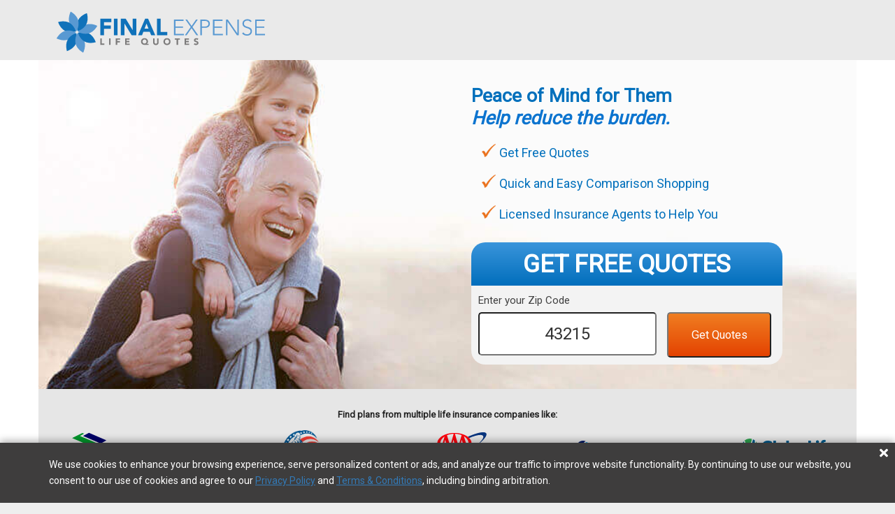

--- FILE ---
content_type: text/html; charset=UTF-8
request_url: https://www.final-expense-quotes.com/burial
body_size: 14586
content:
<!DOCTYPE html>
<!--[if lt IE 7]>      <html xml:lang="en-US" lang="en-US" class="no-js lt-ie9 lt-ie8 lt-ie7"> <![endif]-->
<!--[if IE 7]>         <html xml:lang="en-US" lang="en-US" class="no-js lt-ie9 lt-ie8"> <![endif]-->
<!--[if IE 8]>         <html xml:lang="en-US" lang="en-US" class="no-js lt-ie9"> <![endif]-->
<!--[if gt IE 8]><!--> <html xml:lang="en-US" lang="en-US" class="no-js"> <!--<![endif]-->
    <head>
        <meta charset="utf-8">
<meta http-equiv="X-UA-Compatible" content="IE=edge,chrome=1">
<meta name="viewport" content="width=device-width, initial-scale=1.0, maximum-scale=1.0, user-scalable=no">

            <title>Burial Insurance | Final Expense Quotes </title>
        <meta property="og:title" content="Burial Insurance | Final Expense Quotes" />
        <meta name="description" content="Learn more about Life Insurance coverage.">
        <meta property="og:description" content="Learn more about Life Insurance coverage." />
        <meta name="keywords" content="Find &amp; Compare, Life Insurance, Quotes, final-expense-quotes.com">
    


    <meta property="og:locale" content="en_US" />
    <meta property="og:site_name" content="Final Expense Quotes" />
            <meta property="og:image" content="https://www.final-expense-quotes.com/images/article-img.jpg" />
        <meta property="og:image:width" content="1020" />
        <meta property="og:image:height" content="512" />
        <meta property="og:image:alt" content="final-expense-quotes.com" />
    <meta property="og:type" content="website" />
    <meta property="og:url" content="https://www.final-expense-quotes.com/burial" />
    <link rel="canonical" itemprop="url" href='https://www.final-expense-quotes.com/burial' />



<link rel="apple-touch-icon" sizes="180x180" href="/apple-touch-icon.png">
<link rel="icon" type="image/png" sizes="192x192" href="/favicon-192x192.png">
<link rel="icon" type="image/png" sizes="144x144" href="/favicon-144x144.png">
<link rel="icon" type="image/png" sizes="96x96" href="/favicon-96x96.png">
<link rel="icon" type="image/png" sizes="48x48" href="/favicon-48x48.png">
<link rel="icon" type="image/png" sizes="32x32" href="/favicon-32x32.png">
<link rel="icon" type="image/png" sizes="16x16" href="/favicon-16x16.png">
<link rel="manifest" href="/site.webmanifest">
<link rel="mask-icon" href="/safari-pinned-tab.svg" color="#5bbad5">
<link rel="shortcut icon" href="/favicon.ico">
<meta name="msapplication-TileColor" content="#ffffff">
<meta name="msapplication-config" content="/browserconfig.xml">
<meta name="theme-color" content="#ffffff">




    <link rel="stylesheet" href="/common_scripts/leadgen/fonts/fontawesome/fontawesome.min.css">
    
    <style>
@import url(https://fonts.googleapis.com/css?family=Roboto);
@import url(https://fonts.googleapis.com/css?family=Roboto+Slab);
@import url(https://fonts.googleapis.com/css?family=Lato:300,400,700);
@import url(https://fonts.googleapis.com/css?family=Open+Sans:300,400,600,700,900);
@import url(https://fonts.googleapis.com/css?family=Raleway:400,700,900);
@import url(https://fonts.googleapis.com/css?family=Ubuntu:400,500,700);
@import url(https://fonts.googleapis.com/css?family=Oxygen:300,400,700);
@import url(https://fonts.googleapis.com/css?family=Oswald);
@import url(https://use.typekit.net/ofj3jgx.css);
</style>



     
        
        <link rel="stylesheet" href="/common_scripts/laravel/leadgen/current/css/feq.css">
    
        <!--[if lt IE 9]>
  <script src="//oss.maxcdn.com/libs/html5shiv/3.7.0/html5shiv.js"></script>
  <script src="//oss.maxcdn.com/libs/respond.js/1.4.2/respond.min.js"></script>
<![endif]-->

    <!-- Google Tag Manager -->
<script>(function(w,d,s,l,i){w[l]=w[l]||[];w[l].push({'gtm.start':new Date().getTime(),event:'gtm.js'});var f=d.getElementsByTagName(s)[0],j=d.createElement(s),dl=l!='dataLayer'?'&l='+l:'';j.async=true;j.src='https://www.googletagmanager.com/gtm.js?id='+i+dl;f.parentNode.insertBefore(j,f);})(window,document,'script','dataLayer','GTM-T3T4T75');</script>
<!-- End Google Tag Manager -->

<!-- Google Tag Manager (noscript) -->
<noscript><iframe src="https://www.googletagmanager.com/ns.html?id=GTM-T3T4T75"height="0" width="0"style="display:none;visibility:hidden"></iframe></noscript>
<!-- End Google Tag Manager (noscript) -->

<!-- GA4 tag (gtag.js) -->
<script async src="https://www.googletagmanager.com/gtag/js?id=G-7LYWTKRYX6"></script>
<script>
  window.dataLayer = window.dataLayer || [];
  function gtag(){dataLayer.push(arguments);}
  gtag('js', new Date());

  gtag('config', 'G-7LYWTKRYX6');
</script>

<!-- Adobe Target -->
<script type="text/javascript">
          function targetPageParams() {
            return window.location.search.substring(1)
          }
</script>
	<script src="https://assets.adobedtm.com/fb718609ab46/80cf1ef5adb5/launch-c0d66a012c9b.min.js"></script><link rel='manifest' href='/manifest.json'> 
<script type="text/javascript"> 
(function(document, window){ 
    var script = document.createElement("script"); 
    script.type = "text/javascript"; 
    script.src = "https://api.pushnami.com/scripts/v1/push/59c2e40a46a69e7fc7aa3a77"; 
    script.onload = function() { 
        Pushnami 
            .update({ 
                "visitID": ""
                }) 
            .prompt() 
    }; 
    document.getElementsByTagName("head")[0].appendChild(script); 
})(document, window); 
</script>

<!-- pushnami hardcode pixel Start -->
<!-- pushnami hardcode pixel End -->



    </head>
        <body class="pg-landing pg-burial pg-burial site-feq vertical-life ">
                <div id="cookie-banner-health" class="cookie">
            <div class="cookie__container">
            <p class="cookie__paragraph">We use cookies to enhance your browsing experience, serve personalized content or ads, and analyze our traffic to improve website functionality. 
                By continuing to use our website, you consent to our use of cookies and agree to our 
                                    <a href="/privacy" alt="Privacy Policy" tabindex="-1" target="_blank" class="cookie__link">Privacy Policy</a> and <a href="/legal" alt="Legal" tabindex="-1" target="_blank" class="cookie__link">Terms & Conditions</a>, 
                                including binding arbitration. 
                                    <span class="cookie__icon"><svg xmlns="http://www.w3.org/2000/svg" viewBox="0 0 352 512"><!--!Font Awesome Free v5.15.4 by @fontawesome - https://fontawesome.com License - https://fontawesome.com/license/free Copyright 2025 Fonticons, Inc.--><path d="M242.72 256l100.07-100.07c12.28-12.28 12.28-32.19 0-44.48l-22.24-22.24c-12.28-12.28-32.19-12.28-44.48 0L176 189.28 75.93 89.21c-12.28-12.28-32.19-12.28-44.48 0L9.21 111.45c-12.28 12.28-12.28 32.19 0 44.48L109.28 256 9.21 356.07c-12.28 12.28-12.28 32.19 0 44.48l22.24 22.24c12.28 12.28 32.2 12.28 44.48 0L176 322.72l100.07 100.07c12.28 12.28 32.2 12.28 44.48 0l22.24-22.24c12.28-12.28 12.28-32.19 0-44.48L242.72 256z"/></svg></span></p>
                                <p class="cookie__button">ACCEPT</p>
        </div>
    </div>

            <div class="wrapper">
        
        <header>
          <div class="header  header--call-icon
">
    <div class="header__container">
        <div class="header__logo-col">
                          <img class="header__logo" src="/images/logo.svg" alt="Final Expense Quotes">
                    </div>
            </div>
  </div>
          </header>
        <main>
          <!-- |||||||||||||||||||
|| hero
|||||||||||||||||||-->
	<div class="section section--hero">
		<div class="section__container">
			<div class="hero">
				<h2 class="hero__title">Peace of Mind for Them</h2>
				<h2 class="hero__title hero__title--sub">Help reduce the burden.</h2>
				<ul class="list list--check">
					<li class="list__item">Get Free Quotes</li>
					<li class="list__item">Quick and Easy Comparison Shopping</li>
					<li class="list__item">Licensed Insurance Agents to Help You</li>
				</ul>
				<!-- zipForm start -->
<form class="zipform" id="zip-form" action="/post_zip" method="get" novalidate="novalidate">
    <input type="hidden" name="landing_pg" aria-label="landing_pg" value="freequotes" />


                    <h1 class="zipform__title">
                get free quotes
            </h1>
            <div class="zipform__content">
        <div class="zipform__group">
            <label class="zipform__label" for="dob">Enter your Zip Code</label>
            <input type="tel" value="43215" name="zip" aria-label="zip" aria-label="zip" placeholder="Enter Zip" pattern="\d*" maxlength="5" class="zipform__input"  data-rule-required="true" data-rule-minlength="5" data-rule-maxlength="5" data-rule-number="true" data-rule-valid_zip="true" />
            <button class="zipform__submit" type="submit">Get Quotes</button>
        </div>
    </div>
</form>
<!-- zipForm end -->
			</div>
		</div> <!-- end section container -->
	</div><!-- end section hero-->
<!-- |||||||||||||||||||
|| banner
|||||||||||||||||||-->
	<div class="section section--banner">
		<div class="section__container">
			<div class="healthcare-carrier-logos-bar">
    <div class="carrier-logo-title">
        <span>Find plans from multiple life insurance companies like:</span>
    </div>
    <div class="healthcare-carrier-logos-row">
        <div class="carrier-logo logo--bc">
            <img src="/common_scripts/laravel/leadgen/current/images/carrier-logos/bankers.svg" alt="carrier-logo" class="carrier-logo__img" />      
        </div>
        <div class="carrier-logo triple-a-mobile">
            <img src="/common_scripts/laravel/leadgen/current/images/carrier-logos/triple-a.svg" alt="carrier-logo" class="carrier-logo__img" style="object-fit: contain !important" />
        </div>
        <div class="carrier-logo">
            <img src="/common_scripts/laravel/leadgen/current/images/carrier-logos/col-pen.png" alt="carrier-logo" class="carrier-logo__img" />                                               
        </div>
        <div class="carrier-logo triple-a-desktop">
            <img src="/common_scripts/laravel/leadgen/current/images/carrier-logos/triple-a.svg" alt="carrier-logo" class="carrier-logo__img" style="object-fit: contain !important" />
        </div>
        <div class="carrier-logo">
            <img src="/common_scripts/laravel/leadgen/current/images/carrier-logos/fidelitylife.svg" alt="carrier-logo" class="carrier-logo__img" />                           
        </div>
        <div class="carrier-logo">
            <img src="/common_scripts/laravel/leadgen/current/images/carrier-logos/globe.svg" alt="carrier-logo" class="carrier-logo__img" />
        </div>
    </div>
</div>			<h3>
				Funerals are one of the largest expenses most people will incur at some point in their lives.
			</h3>
			<h3>
				The cost of a <strong class="txt--alt">funeral is upwards of $10,000</strong>, so a burial policy will provide your family with the means to celebrate your life's story.*
			</h3>
		</div> <!-- end section container -->
	</div><!-- end section hero-->
<!-- |||||||||||||||||||
|| content
|||||||||||||||||||-->
	<div class="section">
		<div class="section__container">
			<div class="scaffold">
				<div class="scaffold__col scaffold__col--sm3">
					<img src="/images/finalexpensequotes/grandchild.jpg" class="img-responsive mobile-hide" alt="Grandchild" />
				</div>
				<div class="scaffold__col scaffold__col--sm9">
					<h3 class="fs-h2">What is Final Expense Insurance?</h3>
					<p>Final Expense Insurance is essentially an insurance plan that provides financial assistance to surviving family members (beneficiaries).  Though not required, funds may be used to help cover funeral or burial expenses. <br>Coverage allows you to plan ahead by making periodic payments for the remainder of the policy holder's life or an allotted term.</p>
				</div>
			</div>
			<br /><br />
			<div class="scaffold">
				<div class="scaffold__col scaffold__col--sm3">
					<img src="/images/finalexpensequotes/couple.jpg" class="img-responsive mobile-hide" alt="Couple">
				</div>
				<div class="scaffold__col scaffold__col--sm9">
					<h3 class="fs-h2">How does Burial Insurance or Final Expense Insurance Work?</h3>
					<p>To begin, Final Expense Insurance is similar to other types of insurance where there is a beneficiary whom the policy holder may name. There are two common ways to purchase Final Expense Life Insurance: Term Insurance and Permanent Insurance. Term Insurance provides a coverage period with the two most common time allotments being 15 and 20 years. Permanent Insurance holds value until the beneficiary passes away. Both types of Final Expense Insurance have low monthly installments which make it an easy choice for individuals with a fixed retirement income. Another major benefit of applying for final expense life insurance is that you often become exempt from being asked medical questions which would normally affect your rates for Whole Life Insurance.
					</p>
		 			<p>Before deciding on a specific plan, it is important to take into consideration a variety of factors. These factors include: whether you wish to be buried or cremated, which type of casket you want and the size of your service. It is highly recommended that you contact a trusted funeral director to help guide you through the decision making process. Funeral Directors can also help you establish approximate costs and allow you to purchase final expense insurance more accurately.
					</p>
					<p>Final Expense Life Quotes provides a powerful resource for finding rates based on your custom needs. Our free quote tool helps match our clients with Final Expense carriers. At Final Expense Quotes, it is our mission to help families plan in an easy and convenient way. We match our customers with the quality insurers in the industry. Make sure your family is provided for and get started today!</p>
				</div>
			</div>
		</div> <!-- end section container -->
	</div><!-- end section-->
		        </main>
        <footer>
          <div class="disclaimer">
  <div class="disclaimer__container">
      <div class="disclaimer__col disclaimer__col--logo">
        <div class="disclaimer__logo">
          <figure class="svg">
                                          <?xml version="1.0" encoding="utf-8"?>
<!-- Generator: Adobe Illustrator 24.0.1, SVG Export Plug-In . SVG Version: 6.00 Build 0)  -->
<svg version="1.1" id="Layer_1" xmlns="http://www.w3.org/2000/svg" xmlns:xlink="http://www.w3.org/1999/xlink" x="0px" y="0px"
	 viewBox="0 0 497.39 100.68" style="enable-background:new 0 0 497.39 100.68;" xml:space="preserve">
<style type="text/css">
	.st0{fill:#1072BA;}
	.st1{fill:#5999D2;}
	.st2{fill:#7C7B7B;}
</style>
<g>
	<g>
		<path class="st0" d="M105.28,19.43h26.12v7.92h-17.54v7.92h16.22v7.92h-16.22v15.18h-8.58V19.43z"/>
		<path class="st0" d="M137.45,19.43h8.58v38.93h-8.58V19.43z"/>
		<path class="st0" d="M153.84,19.43h11.66l16.55,27.06h0.11V19.43h8.58v38.93h-11.22l-16.99-27.72h-0.11v27.72h-8.58V19.43z"/>
		<path class="st0" d="M211.47,19.43h7.09l16.94,38.93h-9.68l-3.35-8.25h-15.12l-3.24,8.25h-9.46L211.47,19.43z M214.77,30.76
			l-4.73,12.1h9.51L214.77,30.76z"/>
		<path class="st0" d="M239.74,19.43h8.58v31.02h15.89v7.92h-24.47V19.43z"/>
	</g>
	<g>
		<path class="st0" d="M31.31,28.72c11.71,6.08,16.22,20.6,16.22,20.6s-14.47,4.65-26.18-1.43S5.13,27.29,5.13,27.29
			S19.6,22.64,31.31,28.72z"/>
		<path class="st1" d="M20.98,48.27c12.58-3.98,26.03,3.1,26.03,3.1s-6.94,13.52-19.52,17.5c-12.58,3.98-26.03-3.1-26.03-3.1
			S8.4,52.25,20.98,48.27z"/>
		<path class="st0" d="M27.51,69.39c6.08-11.71,20.6-16.22,20.6-16.22s4.65,14.47-1.43,26.18s-20.6,16.22-20.6,16.22
			S21.42,81.1,27.51,69.39z"/>
		<path class="st1" d="M47.06,79.72c-3.98-12.58,3.1-26.03,3.1-26.03s13.52,6.94,17.5,19.52s-3.1,26.03-3.1,26.03
			S51.03,92.3,47.06,79.72z"/>
		<path class="st0" d="M68.18,73.19c-11.71-6.08-16.22-20.6-16.22-20.6s14.47-4.65,26.18,1.43s16.22,20.6,16.22,20.6
			S79.88,79.28,68.18,73.19z"/>
		<path class="st1" d="M78.5,53.65c-12.58,3.98-26.03-3.1-26.03-3.1s6.94-13.52,19.52-17.5s26.03,3.1,26.03,3.1
			S91.08,49.67,78.5,53.65z"/>
		<path class="st0" d="M71.98,32.52c-6.08,11.71-20.6,16.22-20.6,16.22s-4.65-14.47,1.43-26.18s20.6-16.22,20.6-16.22
			S78.06,20.82,71.98,32.52z"/>
		<path class="st1" d="M52.43,22.2c3.98,12.58-3.1,26.03-3.1,26.03s-13.52-6.94-17.5-19.52s3.1-26.03,3.1-26.03
			S48.45,9.62,52.43,22.2z"/>
		<path class="st0" d="M46.86,49.52c0.43-0.12,0.67-0.19,0.67-0.19s-4.51-14.52-16.22-20.6c-0.92-0.48-1.86-0.87-2.81-1.22
			C27.76,38.68,35.61,45.44,46.86,49.52z"/>
	</g>
	<g>
		<path class="st2" d="M105.28,65.51h3.41v12.32H115v3.15h-9.72V65.51z"/>
		<path class="st2" d="M126.05,65.51h3.41v15.46h-3.41V65.51z"/>
		<path class="st2" d="M141.91,65.51h10.37v3.15h-6.97v3.15h6.44v3.15h-6.44v6.03h-3.41V65.51z"/>
		<path class="st2" d="M164.08,65.51h10.51v3.15h-7.1v2.88h6.71v3.15h-6.71v3.15h7.49v3.15h-10.9V65.51z"/>
		<path class="st2" d="M219.53,80.97h-9.37c-1.21,0-2.33-0.18-3.35-0.54c-1.03-0.36-1.91-0.88-2.65-1.56
			c-0.74-0.68-1.32-1.51-1.75-2.49c-0.42-0.98-0.63-2.09-0.63-3.34c0-1.16,0.21-2.24,0.64-3.21c0.43-0.98,1.02-1.81,1.76-2.51
			c0.74-0.7,1.62-1.24,2.62-1.63c1-0.39,2.08-0.58,3.23-0.58c1.15,0,2.23,0.2,3.23,0.59c1,0.39,1.88,0.94,2.62,1.64
			c0.74,0.7,1.33,1.53,1.76,2.5c0.43,0.97,0.64,2.04,0.64,3.2c0,0.55-0.06,1.09-0.19,1.62c-0.12,0.52-0.31,1.02-0.56,1.49
			c-0.25,0.47-0.57,0.88-0.96,1.26c-0.39,0.37-0.85,0.67-1.38,0.91v0.04h4.32V80.97z M205.31,73.05c0,0.67,0.12,1.3,0.37,1.88
			c0.25,0.58,0.59,1.09,1.02,1.52c0.43,0.43,0.93,0.77,1.5,1.02c0.57,0.25,1.18,0.37,1.83,0.37c0.66,0,1.27-0.12,1.84-0.37
			c0.57-0.25,1.07-0.59,1.5-1.02c0.43-0.43,0.77-0.94,1.02-1.52c0.25-0.58,0.37-1.21,0.37-1.88c0-0.67-0.12-1.3-0.37-1.88
			c-0.25-0.58-0.59-1.09-1.02-1.52c-0.43-0.43-0.93-0.77-1.5-1.02c-0.57-0.25-1.18-0.37-1.84-0.37c-0.65,0-1.27,0.12-1.83,0.37
			c-0.57,0.25-1.07,0.59-1.5,1.02c-0.43,0.43-0.77,0.94-1.02,1.52C205.44,71.75,205.31,72.38,205.31,73.05z"/>
		<path class="st2" d="M243.47,75.01c0,0.92-0.14,1.76-0.41,2.53c-0.28,0.77-0.69,1.44-1.23,2.01c-0.55,0.57-1.23,1.01-2.04,1.33
			c-0.82,0.32-1.76,0.48-2.82,0.48c-1.08,0-2.02-0.16-2.84-0.48c-0.82-0.32-1.5-0.76-2.04-1.33c-0.55-0.57-0.96-1.24-1.23-2.01
			c-0.28-0.77-0.42-1.62-0.42-2.53v-9.5h3.41v9.37c0,0.48,0.08,0.92,0.23,1.33c0.15,0.41,0.37,0.76,0.64,1.06
			c0.28,0.3,0.61,0.53,0.99,0.7c0.38,0.17,0.8,0.25,1.26,0.25c0.45,0,0.87-0.08,1.25-0.25c0.38-0.17,0.71-0.4,0.98-0.7
			c0.28-0.3,0.49-0.65,0.64-1.06c0.15-0.41,0.23-0.85,0.23-1.33v-9.37h3.41V75.01z"/>
		<path class="st2" d="M255,73.24c0-1.24,0.21-2.36,0.62-3.36s0.99-1.86,1.74-2.57c0.74-0.71,1.62-1.25,2.64-1.63
			c1.02-0.38,2.13-0.57,3.34-0.57c1.21,0,2.32,0.19,3.34,0.57c1.02,0.38,1.9,0.92,2.64,1.63c0.74,0.71,1.32,1.56,1.74,2.57
			c0.42,1,0.62,2.13,0.62,3.36c0,1.24-0.21,2.36-0.62,3.36c-0.41,1.01-0.99,1.86-1.74,2.57s-1.62,1.25-2.64,1.63
			c-1.02,0.38-2.13,0.57-3.34,0.57c-1.21,0-2.32-0.19-3.34-0.57c-1.02-0.38-1.9-0.92-2.64-1.63c-0.74-0.71-1.32-1.56-1.74-2.57
			C255.21,75.6,255,74.48,255,73.24z M258.54,73.24c0,0.73,0.11,1.39,0.34,2c0.23,0.6,0.55,1.13,0.97,1.57
			c0.42,0.44,0.93,0.79,1.52,1.04c0.59,0.25,1.25,0.37,1.98,0.37c0.73,0,1.39-0.12,1.98-0.37c0.59-0.25,1.09-0.59,1.52-1.04
			c0.42-0.44,0.75-0.97,0.97-1.57c0.23-0.6,0.34-1.27,0.34-2c0-0.71-0.11-1.38-0.34-1.99c-0.23-0.61-0.55-1.14-0.97-1.58
			c-0.42-0.44-0.93-0.79-1.52-1.04c-0.59-0.25-1.25-0.37-1.98-0.37c-0.73,0-1.39,0.12-1.98,0.37c-0.59,0.25-1.1,0.59-1.52,1.04
			c-0.42,0.44-0.75,0.97-0.97,1.58C258.65,71.87,258.54,72.53,258.54,73.24z"/>
		<path class="st2" d="M286.21,68.52h-4.41v-3.01h12.23v3.01h-4.41v12.45h-3.41V68.52z"/>
		<path class="st2" d="M305.1,65.51h10.51v3.15h-7.1v2.88h6.71v3.15h-6.71v3.15H316v3.15h-10.9V65.51z"/>
		<path class="st2" d="M335.59,69.29c-0.28-0.35-0.65-0.61-1.13-0.78c-0.47-0.17-0.92-0.25-1.34-0.25c-0.25,0-0.5,0.03-0.76,0.09
			c-0.26,0.06-0.51,0.15-0.74,0.27c-0.23,0.12-0.42,0.29-0.57,0.49c-0.15,0.2-0.22,0.45-0.22,0.74c0,0.47,0.17,0.82,0.52,1.07
			c0.35,0.25,0.79,0.46,1.32,0.63c0.53,0.17,1.1,0.35,1.71,0.52s1.18,0.42,1.71,0.74c0.53,0.32,0.97,0.75,1.32,1.29
			c0.35,0.54,0.52,1.26,0.52,2.16c0,0.86-0.16,1.61-0.48,2.25c-0.32,0.64-0.75,1.17-1.3,1.59c-0.55,0.42-1.18,0.74-1.9,0.94
			c-0.72,0.2-1.48,0.31-2.28,0.31c-1.01,0-1.94-0.15-2.8-0.46c-0.86-0.31-1.66-0.8-2.4-1.49l2.42-2.66
			c0.35,0.47,0.79,0.83,1.32,1.08c0.53,0.25,1.08,0.38,1.65,0.38c0.28,0,0.56-0.03,0.84-0.1s0.54-0.16,0.76-0.29
			c0.23-0.13,0.41-0.3,0.55-0.5c0.14-0.2,0.21-0.44,0.21-0.72c0-0.47-0.18-0.83-0.53-1.1c-0.36-0.27-0.81-0.5-1.34-0.69
			c-0.54-0.19-1.12-0.38-1.75-0.57c-0.63-0.19-1.21-0.44-1.75-0.76c-0.54-0.32-0.99-0.74-1.34-1.27c-0.36-0.52-0.54-1.22-0.54-2.08
			c0-0.83,0.16-1.56,0.49-2.18c0.33-0.63,0.76-1.15,1.31-1.57c0.55-0.42,1.18-0.74,1.89-0.95c0.71-0.21,1.45-0.32,2.21-0.32
			c0.87,0,1.72,0.12,2.53,0.37c0.81,0.25,1.55,0.66,2.21,1.25L335.59,69.29z"/>
	</g>
	<g>
		<path class="st1" d="M279.93,21.49h22.52v3.12h-19.08v13.1h17.89v3.12h-17.89v14.35h19.92v3.12h-23.35V21.49z"/>
		<path class="st1" d="M319.6,38.96l-12.58-17.47h4.06l10.61,14.98l10.45-14.98h4.11l-12.48,17.47l13.68,19.34h-4.26l-11.65-16.64
			l-11.65,16.64h-4.11L319.6,38.96z"/>
		<path class="st1" d="M342.53,21.49h10.61c1.28,0,2.63,0.15,4.03,0.44c1.4,0.29,2.69,0.81,3.85,1.53s2.11,1.72,2.86,2.99
			c0.75,1.27,1.12,2.85,1.12,4.76c0,1.66-0.3,3.1-0.91,4.32c-0.61,1.21-1.42,2.21-2.44,2.99c-1.02,0.78-2.2,1.36-3.54,1.74
			c-1.33,0.38-2.73,0.57-4.19,0.57h-7.96v17.47h-3.43V21.49z M345.97,37.71h7.8c0.97,0,1.92-0.11,2.86-0.34
			c0.94-0.23,1.77-0.59,2.5-1.09c0.73-0.5,1.32-1.17,1.77-2s0.68-1.85,0.68-3.07c0-1.18-0.23-2.18-0.7-3.02
			c-0.47-0.83-1.08-1.52-1.82-2.05c-0.75-0.54-1.6-0.93-2.57-1.17c-0.97-0.24-1.94-0.36-2.91-0.36h-7.59V37.71z"/>
		<path class="st1" d="M372.38,21.49h22.52v3.12h-19.08v13.1h17.89v3.12h-17.89v14.35h19.92v3.12h-23.35V21.49z"/>
		<path class="st1" d="M403.22,21.49h4.42l22.41,32.24h0.1V21.49h3.43v36.82h-4.42l-22.41-32.24h-0.1v32.24h-3.43V21.49z"/>
		<path class="st1" d="M444.66,51.49c0.9,1.56,2.07,2.72,3.51,3.48c1.44,0.76,3.08,1.14,4.91,1.14c1.14,0,2.22-0.17,3.22-0.52
			c1-0.35,1.88-0.83,2.63-1.46c0.75-0.62,1.33-1.38,1.77-2.26c0.43-0.88,0.65-1.88,0.65-2.99c0-1.28-0.27-2.34-0.81-3.17
			c-0.54-0.83-1.26-1.52-2.16-2.05c-0.9-0.54-1.92-1-3.04-1.38c-1.13-0.38-2.29-0.76-3.48-1.14c-1.2-0.38-2.36-0.81-3.48-1.3
			c-1.13-0.48-2.14-1.12-3.04-1.9c-0.9-0.78-1.62-1.76-2.16-2.94c-0.54-1.18-0.81-2.63-0.81-4.37c0-1.63,0.32-3.08,0.96-4.34
			c0.64-1.27,1.51-2.32,2.6-3.17c1.09-0.85,2.35-1.49,3.77-1.92c1.42-0.43,2.91-0.65,4.47-0.65c2.01,0,3.87,0.36,5.59,1.07
			c1.72,0.71,3.2,1.9,4.45,3.56l-2.96,2.13c-0.87-1.21-1.88-2.12-3.04-2.73c-1.16-0.61-2.54-0.91-4.13-0.91
			c-1.11,0-2.17,0.15-3.17,0.44c-1.01,0.29-1.88,0.73-2.63,1.3c-0.75,0.57-1.34,1.29-1.79,2.16c-0.45,0.87-0.68,1.89-0.68,3.07
			c0,1.84,0.47,3.25,1.4,4.24c0.94,0.99,2.11,1.77,3.51,2.34c1.4,0.57,2.93,1.07,4.58,1.51c1.65,0.43,3.17,1.01,4.58,1.74
			s2.57,1.74,3.51,3.04c0.94,1.3,1.4,3.09,1.4,5.38c0,1.66-0.31,3.14-0.94,4.42c-0.62,1.28-1.47,2.37-2.52,3.25
			c-1.06,0.88-2.28,1.55-3.67,2c-1.39,0.45-2.83,0.68-4.32,0.68c-2.43,0-4.66-0.42-6.71-1.27c-2.05-0.85-3.8-2.28-5.25-4.29
			L444.66,51.49z"/>
		<path class="st1" d="M472.59,21.49h22.52v3.12h-19.08v13.1h17.89v3.12h-17.89v14.35h19.92v3.12h-23.35V21.49z"/>
	</g>
</g>
</svg>

                                    </figure>
        </div>
          <div class="disclaimer__bbb">
            <figure class="svg">
              <svg xmlns="http://www.w3.org/2000/svg" viewBox="0 0 151 58.3">
<!-- <defs><style>.bbb__main,.bbb__icon{fill:#8e8e8e;}.bbb__alt{fill:#fff;}.c{fill:none;stroke:#8e8e8e;stroke-miterlimit:10;}.d{isolation:isolate;}.e{fill-rule:evenodd;}</style></defs> -->
<title>logo-bbb</title><path class="bbb__main" d="M51.3.2h90.9a8,8,0,0,1,8,8V49.5a8,8,0,0,1-8,8H51.3Z"/><path class="bbb__alt" d="M51.3,57.5H8.6a8,8,0,0,1-8-8h0V8.3a8,8,0,0,1,8-8H51.3Z"/><rect class="bbb__stroke" x="0.5" y="0.5" width="150" height="57.28" rx="8.2"/><g class="bbb__letters"><path class="bbb__alt" d="M67.8,25H63.9l-.8,2.4H61.4l3.8-10.7h1.3l3.7,10.7H68.6Zm-.5-1.4-1.5-4.7h0l-1.5,4.7Z"/></g><g class="bbb__letters"><path class="bbb__alt" d="M78.4,24.4a4.7,4.7,0,0,1-1.3,2.3,4.1,4.1,0,0,1-2.4.8,3.2,3.2,0,0,1-2-.6,2.9,2.9,0,0,1-1.2-1.3c-.1-.2-.2-.3-.2-.5s-.1-.3-.2-.6-.1-1.2-.1-2.4.1-2.1.1-2.5a2.3,2.3,0,0,1,.4-1,3.1,3.1,0,0,1,1.2-1.4,3.2,3.2,0,0,1,2-.6,3.7,3.7,0,0,1,2.5.9,5.1,5.1,0,0,1,1.2,2.3H76.7a2.6,2.6,0,0,0-.7-1.1,2.5,2.5,0,0,0-1.3-.5c-.3.1-.7.1-.9.3a1.8,1.8,0,0,0-.7.5,2.5,2.5,0,0,0-.4.9,11.6,11.6,0,0,0-.1,2.2,11,11,0,0,0,.1,2.1,1.9,1.9,0,0,0,.4.9,1.8,1.8,0,0,0,.7.5,1.4,1.4,0,0,0,.9.3,2.1,2.1,0,0,0,2-1.5Z"/><path class="bbb__alt" d="M86.7,24.4a3.6,3.6,0,0,1-3.6,3.1,3.7,3.7,0,0,1-2.1-.6,4.9,4.9,0,0,1-1.2-1.3c0-.2-.1-.3-.2-.5a3.5,3.5,0,0,1-.1-.6,13.6,13.6,0,0,1-.1-2.4,14.3,14.3,0,0,1,.1-2.5,6.2,6.2,0,0,1,.3-1A5.3,5.3,0,0,1,81,17.2a3.7,3.7,0,0,1,2.1-.6,3.2,3.2,0,0,1,2.4.9,5.1,5.1,0,0,1,1.2,2.3H85a2.4,2.4,0,0,0-.6-1.1,1.9,1.9,0,0,0-2.3-.2,1.5,1.5,0,0,0-.6.5,1.5,1.5,0,0,0-.4.9,9.5,9.5,0,0,0-.2,2.2,9.1,9.1,0,0,0,.2,2.1,1.3,1.3,0,0,0,.4.9,1.5,1.5,0,0,0,.6.5,1.7,1.7,0,0,0,1,.3,2.2,2.2,0,0,0,2-1.5Z"/><path class="bbb__alt" d="M88.1,16.7h4a3.3,3.3,0,0,1,2.1.7,3.1,3.1,0,0,1-.9,5.3l2.3,4.7H93.8l-2.2-4.6h-2v4.6H88.1Zm1.5,4.7H92a1.7,1.7,0,0,0,1.3-.5,1.7,1.7,0,0,0,.5-1.2,1.4,1.4,0,0,0-.5-1.2,2.1,2.1,0,0,0-1.2-.3H89.6Z"/><path class="bbb__alt" d="M97.2,16.7h6.6v1.5h-5v3.1h4.3v1.4H98.8v3.2h5v1.5H97.2Z"/><path class="bbb__alt" d="M105.6,16.7h3.6a3.3,3.3,0,0,1,3.1,1.8,2.9,2.9,0,0,1,.5,1.3,12.9,12.9,0,0,1,.1,2.3c0,1.1-.1,1.9-.1,2.4s-.1.4-.2.6l-.3.5a4,4,0,0,1-1.3,1.3,3.6,3.6,0,0,1-1.9.5h-3.5Zm1.5,9.2H109a2,2,0,0,0,1.9-1,2,2,0,0,0,.4-.8v-4a3,3,0,0,0-.4-1,2.3,2.3,0,0,0-1.9-.9h-1.9Z"/><path class="bbb__alt" d="M115,16.7h1.6V27.4H115Z"/><path class="bbb__alt" d="M120.6,18.2h-2.8V16.7H125v1.5h-2.8v9.2h-1.6Z"/><path class="bbb__alt" d="M126.4,16.7H133v1.5h-5.1v3.1h4.4v1.4h-4.4v3.2H133v1.5h-6.6Z"/><path class="bbb__alt" d="M134.7,16.7h3.6a3.5,3.5,0,0,1,3.2,1.8,5,5,0,0,1,.5,1.3v2.3a14.9,14.9,0,0,1-.1,2.4c0,.2-.1.4-.1.6l-.3.5a5.3,5.3,0,0,1-1.3,1.3,3.9,3.9,0,0,1-2,.5h-3.5Zm1.6,9.2h1.9a2.1,2.1,0,0,0,1.9-1,1.1,1.1,0,0,0,.3-.8,9.8,9.8,0,0,0,.1-2,10.4,10.4,0,0,0-.1-2,1.8,1.8,0,0,0-.4-1,2,2,0,0,0-1.8-.9h-1.9Z"/></g><g class="bbb__letters"><path class="bbb__alt" d="M61.5,33.3h4a3.2,3.2,0,0,1,2.3.8,2.9,2.9,0,0,1,.8,2.1,2.7,2.7,0,0,1-.3,1.2l-.5.6-.8.5h0a2.5,2.5,0,0,1,1.3.9,2.9,2.9,0,0,1,.4,1.6,3.3,3.3,0,0,1-.8,2.2,3,3,0,0,1-2,.8H61.5Zm1.6,1.5v3h2.2a1.7,1.7,0,0,0,1.3-.4,1.7,1.7,0,0,0,0-2.2,1.7,1.7,0,0,0-1.3-.4Zm0,4.5v3.2h2.4a1.7,1.7,0,0,0,1.3-.5,2.1,2.1,0,0,0,.4-1.1,2.5,2.5,0,0,0-.4-1.2,1.7,1.7,0,0,0-1.3-.4Z"/><path class="bbb__alt" d="M70.4,33.3H72v6.9a2.4,2.4,0,0,0,.6,1.7,2.2,2.2,0,0,0,3,0,2.4,2.4,0,0,0,.6-1.7V33.3h1.6v7.1a3.7,3.7,0,0,1-1.1,2.7,3.6,3.6,0,0,1-2.6,1,4,4,0,0,1-2.6-1,4.1,4.1,0,0,1-1.1-2.7Z"/><path class="bbb__alt" d="M80.2,41.4a4.4,4.4,0,0,0,3,1.1c1.3,0,2-.5,2-1.5a1.3,1.3,0,0,0-1.3-1.4l-1.4-.2a3,3,0,0,1-2-1.1,2.7,2.7,0,0,1-.8-1.9,3,3,0,0,1,.9-2.3,3.3,3.3,0,0,1,2.5-.9,6.5,6.5,0,0,1,3.4,1.1l-.9,1.4a4.8,4.8,0,0,0-2.6-.9,2.1,2.1,0,0,0-1.2.4,1.7,1.7,0,0,0-.5,1.2.9.9,0,0,0,.4.8,1.6,1.6,0,0,0,1.1.5l1.1.2A3.1,3.1,0,0,1,86.1,39a3.5,3.5,0,0,1,.7,2c-.1,2-1.3,3.1-3.7,3.1a5.6,5.6,0,0,1-3.9-1.5Z"/><path class="bbb__alt" d="M88.7,33.3h1.6V44H88.7Z"/><path class="bbb__alt" d="M92.6,33.3H94l4.7,7.6h.1V33.3h1.5V44H98.8l-4.6-7.6h-.1V44H92.6Z"/><path class="bbb__alt" d="M102.8,33.3h6.6v1.5h-5v3.1h4.3v1.4h-4.3v3.2h5V44h-6.6Z"/><path class="bbb__alt" d="M111.3,41.4a4.4,4.4,0,0,0,2.9,1.1q2.1,0,2.1-1.5a1.4,1.4,0,0,0-1.4-1.4l-1.3-.2a3.6,3.6,0,0,1-2.1-1.1,3.2,3.2,0,0,1-.7-1.9,3,3,0,0,1,.9-2.3,3.3,3.3,0,0,1,2.5-.9,5.9,5.9,0,0,1,3.3,1.1l-.8,1.4a5.1,5.1,0,0,0-2.6-.9,2.1,2.1,0,0,0-1.2.4,1.7,1.7,0,0,0-.5,1.2,1.1,1.1,0,0,0,.3.8,1.9,1.9,0,0,0,1.1.5l1.2.2a3.1,3.1,0,0,1,2.2,1.1,3.4,3.4,0,0,1,.6,2c0,2-1.2,3.1-3.6,3.1a5.6,5.6,0,0,1-3.9-1.5Z"/><path class="bbb__alt" d="M119.9,41.4a4.4,4.4,0,0,0,2.9,1.1q2.1,0,2.1-1.5a1.4,1.4,0,0,0-1.4-1.4l-1.3-.2a3.6,3.6,0,0,1-2.1-1.1,3.2,3.2,0,0,1-.7-1.9,3,3,0,0,1,.9-2.3,3.3,3.3,0,0,1,2.5-.9,5.9,5.9,0,0,1,3.3,1.1l-.8,1.4a5.1,5.1,0,0,0-2.6-.9,2.1,2.1,0,0,0-1.2.4,1.7,1.7,0,0,0-.5,1.2,1.1,1.1,0,0,0,.3.8,1.9,1.9,0,0,0,1.1.5l1.2.2a3.1,3.1,0,0,1,2.2,1.1,3.4,3.4,0,0,1,.6,2c0,2-1.2,3.1-3.6,3.1a5.6,5.6,0,0,1-3.9-1.5Z"/></g><path class="bbb__icon" d="M21.9,19.4c-1.1,2.9-6.6,6.3.7,10.2,1.7,1.1,3.9,2.3,3.7,4.2-.1.2.1.2.3.1,2.4-2.8,4.2-6.8,1.2-9.4-1.5-1.5-5.2-2.3-5.6-4.9C22.3,19.3,21.9,19.2,21.9,19.4ZM26.5,4.1c.2-.1.5.1.4.5a2.5,2.5,0,0,0-.3,1.7c1,2.5,6,4.3,8.4,6.9,4.3,4.7-.8,10.5-3.9,14.1-.1.1-.3.2-.4.1s-.3-.1-.2-.3c2.2-4.5-2.1-5.6-4.6-7.5-9.3-6.8-1.8-11.1.3-15.5Z"/><path class="bbb__icon" d="M35.4,34.9h0l.8,2.3H31.3l-1.1,3.1h-8L21,37.2H16.1l.8-2.3Z"/><path class="bbb__icon" d="M13.5,42.3h3.9c2,0,3.5,3.5,1,5.3,3.4,1,2.1,5.6-.6,5.6H11.1v-11Zm10.5,0h4c2,0,3.5,3.5.9,5.3,3.4,1,2.2,5.6-.5,5.6H21.6v-11Zm10.5,0h4c1.9,0,3.4,3.5.9,5.3,3.4,1,2.1,5.6-.6,5.6H32.1v-11Zm-21,6.4v2.6H17c1.3,0,1.4-2.6,0-2.7Zm21,0v2.6H38c1.3,0,1.4-2.6,0-2.7Zm-10.4,0v2.6h3.5c1.3,0,1.4-2.6,0-2.7ZM13.5,44.2v2.5h3c1.6,0,1.1-2.5.1-2.5Zm21,0v2.5h3c1.6,0,1.1-2.5.1-2.5Zm-10.4,0v2.5h3c1.5,0,1-2.5,0-2.5Z"/></svg>
            </figure>
          </div>
          <div class="disclaimer__ssl">
            <figure class="svg">
              <svg xmlns="http://www.w3.org/2000/svg" viewBox="0 0 360 130.7">
<!-- <defs><style>.ssl__main{fill:#8e8e8e;}.ssl__alt{fill:#fff;}</style></defs> -->
<title>logo-ssl</title><ellipse class="ssl__main" cx="46.6" cy="40.1" rx="37.7" ry="40.1"/><ellipse class="ssl__alt" cx="46.1" cy="42.9" rx="29.1" ry="35.1"/><rect class="ssl__main" y="41.1" width="92.6" height="68.68" rx="2.2"/><circle class="ssl__alt" cx="45.7" cy="63.2" r="9.7"/><rect class="ssl__alt" x="41.4" y="68" width="8.1" height="28.53" rx="1.6"/><circle class="ssl__alt" cx="88.1" cy="101.5" r="29.2"/><circle class="ssl__main" cx="88.3" cy="101.4" r="27.4"/><polygon class="ssl__alt" points="82.3 115.4 79.7 111.6 100.1 90.1 103.3 93.3 82.3 115.4"/><polygon class="ssl__alt" points="73.2 103 76.4 100.3 86.1 111.6 79.7 111.6 73.2 103"/><path class="ssl__main" d="M128,26.6a12.6,12.6,0,0,0,8.3,2.9c3.7,0,5.6-1.4,5.7-4.1s-1.2-3.6-3.8-4l-3.8-.6a9.5,9.5,0,0,1-5.7-2.9,8.5,8.5,0,0,1-2-5.5,8.1,8.1,0,0,1,2.5-6.3q2.4-2.4,6.9-2.4a15.2,15.2,0,0,1,9.4,3.1l-2.4,3.7a12.3,12.3,0,0,0-7.2-2.3,5.2,5.2,0,0,0-3.4,1,3.8,3.8,0,0,0-1.4,3.3,3.2,3.2,0,0,0,.9,2.3,6.3,6.3,0,0,0,3.2,1.5l3.2.5a8.3,8.3,0,0,1,6,3,8.9,8.9,0,0,1,2,5.6q-.3,8.6-10.2,8.7a15.8,15.8,0,0,1-11-4.1Z" transform="translate(0 -0.2)"/><path class="ssl__main" d="M152.1,26.6a12.6,12.6,0,0,0,8.3,2.9c3.7,0,5.6-1.4,5.7-4.1s-1.2-3.6-3.8-4l-3.8-.6a9.5,9.5,0,0,1-5.7-2.9,8.5,8.5,0,0,1-2-5.5,8.1,8.1,0,0,1,2.5-6.3q2.4-2.4,6.9-2.4a15.2,15.2,0,0,1,9.4,3.1l-2.4,3.7A12.3,12.3,0,0,0,160,8.2a5.2,5.2,0,0,0-3.4,1,3.8,3.8,0,0,0-1.4,3.3,3.2,3.2,0,0,0,.9,2.3,6.3,6.3,0,0,0,3.2,1.5l3.2.5a8.3,8.3,0,0,1,6,3,8.9,8.9,0,0,1,2,5.6q-.3,8.6-10.2,8.7A16.3,16.3,0,0,1,149.2,30Z" transform="translate(0 -0.2)"/><path class="ssl__main" d="M175.9,3.9h4.3V29.5h14.2v4.3H175.9Z" transform="translate(0 -0.2)"/><path class="ssl__main" d="M128,69.3a13.2,13.2,0,0,0,8.3,3q5.5-.1,5.7-4.2c0-2.2-1.2-3.6-3.8-4l-3.8-.6a9.4,9.4,0,0,1-5.7-2.8,8.9,8.9,0,0,1-2-5.6,8.1,8.1,0,0,1,2.5-6.3q2.4-2.4,6.9-2.4a15.8,15.8,0,0,1,9.4,3.1l-2.4,3.7a12.3,12.3,0,0,0-7.2-2.3,5.2,5.2,0,0,0-3.4,1,4,4,0,0,0-1.4,3.3,3.2,3.2,0,0,0,.9,2.3,6.3,6.3,0,0,0,3.2,1.5l3.2.5a8.7,8.7,0,0,1,6,3,8.9,8.9,0,0,1,2,5.6q-.3,8.6-10.2,8.7a15.8,15.8,0,0,1-11-4.1Z" transform="translate(0 -0.2)"/><path class="ssl__main" d="M151.8,46.6h18.5v4.3H156.2v8.5h12v4.1h-12v8.8h14.1v4.2H151.8Z" transform="translate(0 -0.2)"/><path class="ssl__main" d="M194.7,68.2a11.6,11.6,0,0,1-3.7,6.4,10.8,10.8,0,0,1-6.5,2.2,10.9,10.9,0,0,1-9.1-5.4l-.6-1.3c-.1-.4-.3-1-.4-1.6a39.9,39.9,0,0,1-.3-6.9,41,41,0,0,1,.3-7,14.2,14.2,0,0,1,1-2.9,9.8,9.8,0,0,1,3.4-3.6,9.1,9.1,0,0,1,5.7-1.7,9.6,9.6,0,0,1,6.8,2.5,11.2,11.2,0,0,1,3.4,6.3H190a7.7,7.7,0,0,0-1.9-3.1,5.8,5.8,0,0,0-3.6-1.2,6.3,6.3,0,0,0-2.7.6,4.6,4.6,0,0,0-1.8,1.6,5.5,5.5,0,0,0-1.2,2.4,31.2,31.2,0,0,0-.3,6.1,29.2,29.2,0,0,0,.3,5.9,4.8,4.8,0,0,0,1.2,2.6,6.5,6.5,0,0,0,1.8,1.5,5.2,5.2,0,0,0,2.7.7c2.4,0,4.3-1.4,5.5-4.1Z" transform="translate(0 -0.2)"/><path class="ssl__main" d="M198,46.6h4.3V65.9a6.4,6.4,0,0,0,1.7,4.7,5.9,5.9,0,0,0,4.2,1.7,5.7,5.7,0,0,0,4.3-1.7,6.4,6.4,0,0,0,1.7-4.7V46.6h4.3V66.4a10,10,0,0,1-2.9,7.5,10.8,10.8,0,0,1-7.4,2.9A10.1,10.1,0,0,1,198,66.4Z" transform="translate(0 -0.2)"/><path class="ssl__main" d="M224.9,46.6h11.4a9.2,9.2,0,0,1,5.9,2A7.8,7.8,0,0,1,245,55a8.3,8.3,0,0,1-5.6,8.3l6.7,13.2h-5.2l-6-12.8h-5.6V76.5h-4.4Zm4.4,13.1H236a4.6,4.6,0,0,0,3.7-1.5,4.7,4.7,0,0,0,1.2-3.2,3.8,3.8,0,0,0-1.5-3.4,4.6,4.6,0,0,0-3.2-1h-6.9Z" transform="translate(0 -0.2)"/><path class="ssl__main" d="M250.6,46.6h18.5v4.3H254.9v8.5H267v4.1H254.9v8.8h14.2v4.2H250.6Z" transform="translate(0 -0.2)"/><path class="ssl__main" d="M147.2,110.4a10.9,10.9,0,0,1-3.6,6.4A9.9,9.9,0,0,1,137,119a10.6,10.6,0,0,1-5.7-1.7,9.8,9.8,0,0,1-3.3-3.7l-.6-1.3a4.2,4.2,0,0,1-.4-1.6,39.9,39.9,0,0,1-.3-6.9,41,41,0,0,1,.3-7,7.3,7.3,0,0,1,1-2.8,9.8,9.8,0,0,1,3.3-3.7,10.6,10.6,0,0,1,5.7-1.7,9.7,9.7,0,0,1,6.9,2.6,11.7,11.7,0,0,1,3.3,6.3h-4.6a7.2,7.2,0,0,0-2-3.1,5.9,5.9,0,0,0-3.6-1.3,4.8,4.8,0,0,0-2.6.7,5.2,5.2,0,0,0-3,4,30.2,30.2,0,0,0-.3,6,30.2,30.2,0,0,0,.3,6,5.2,5.2,0,0,0,3,4,4.8,4.8,0,0,0,2.6.7c2.5,0,4.3-1.4,5.6-4.1Z" transform="translate(0 -0.2)"/><path class="ssl__main" d="M150,103.8a41,41,0,0,1,.3-7,9.4,9.4,0,0,1,1-2.8,10.1,10.1,0,0,1,3.4-3.7,10.3,10.3,0,0,1,11.4,0,9.1,9.1,0,0,1,3.3,3.7,6.9,6.9,0,0,1,1.1,2.8c.1,1.2.2,3.5.2,7s-.1,5.7-.2,6.9a6.5,6.5,0,0,1-1.1,2.9,9.1,9.1,0,0,1-3.3,3.7,10.3,10.3,0,0,1-11.4,0,10.1,10.1,0,0,1-3.4-3.7l-.6-1.3a9.4,9.4,0,0,1-.4-1.6A39.9,39.9,0,0,1,150,103.8Zm4.4,0a30.2,30.2,0,0,0,.3,6,5.8,5.8,0,0,0,1.2,2.5,6.5,6.5,0,0,0,1.8,1.5,5,5,0,0,0,2.7.7,5.2,5.2,0,0,0,2.7-.7,6.5,6.5,0,0,0,1.8-1.5,5.7,5.7,0,0,0,1.1-2.5,30.2,30.2,0,0,0,.3-6,30.2,30.2,0,0,0-.3-6,5.7,5.7,0,0,0-1.1-2.5,6.5,6.5,0,0,0-1.8-1.5,6.4,6.4,0,0,0-2.7-.7,5.2,5.2,0,0,0-2.7.7,6.5,6.5,0,0,0-1.8,1.5,5.8,5.8,0,0,0-1.2,2.5,30.2,30.2,0,0,0-.3,6Z" transform="translate(0 -0.2)"/><path class="ssl__main" d="M176.6,88.9h4.2l13.1,21.2h.1V88.9h4.4v29.9h-4.2L181.1,97.5H181v21.3h-4.4Z" transform="translate(0 -0.2)"/><path class="ssl__main" d="M205.4,88.9h4.1l13.1,21.2h.1V88.9h4.4v29.9h-4.2L209.8,97.5h0v21.3h-4.4Z" transform="translate(0 -0.2)"/><path class="ssl__main" d="M234.1,88.9h18.5v4.2H238.5v8.6h12v4h-12v8.8h14.1v4.3H234.1Z" transform="translate(0 -0.2)"/><path class="ssl__main" d="M277,110.4a10.9,10.9,0,0,1-3.6,6.4,9.9,9.9,0,0,1-6.6,2.2,10.6,10.6,0,0,1-5.7-1.7,9.8,9.8,0,0,1-3.3-3.7,3.1,3.1,0,0,1-.6-1.3,4.2,4.2,0,0,1-.4-1.6,39.9,39.9,0,0,1-.3-6.9,41,41,0,0,1,.3-7,7.3,7.3,0,0,1,1-2.8,9.8,9.8,0,0,1,3.3-3.7,10.6,10.6,0,0,1,5.7-1.7,9.7,9.7,0,0,1,6.9,2.6,11.7,11.7,0,0,1,3.3,6.3h-4.7a6.3,6.3,0,0,0-1.9-3.1,5.9,5.9,0,0,0-3.6-1.3,6.4,6.4,0,0,0-2.7.7,6.5,6.5,0,0,0-1.8,1.5,4.7,4.7,0,0,0-1.1,2.5,30.2,30.2,0,0,0-.3,6,30.2,30.2,0,0,0,.3,6,4.7,4.7,0,0,0,1.1,2.5,7,7,0,0,0,1.9,1.5,4.8,4.8,0,0,0,2.6.7c2.5,0,4.3-1.4,5.6-4.1Z" transform="translate(0 -0.2)"/><path class="ssl__main" d="M285.7,92.9h-7.9v-4h20.3v4h-8v25.9h-4.4Z" transform="translate(0 -0.2)"/><path class="ssl__main" d="M301.8,88.9h4.4v29.9h-4.4Z" transform="translate(0 -0.2)"/><path class="ssl__main" d="M311.7,103.8a41,41,0,0,1,.3-7,7.1,7.1,0,0,1,.9-2.8,10.1,10.1,0,0,1,3.4-3.7,9.1,9.1,0,0,1,5.7-1.7,9.2,9.2,0,0,1,5.8,1.7,9.8,9.8,0,0,1,3.3,3.7,7.3,7.3,0,0,1,1,2.8c.1,1.2.2,3.5.2,7s-.1,5.7-.2,6.9a7.7,7.7,0,0,1-1,2.9,9.8,9.8,0,0,1-3.3,3.7,10.6,10.6,0,0,1-11.5,0,10.1,10.1,0,0,1-3.4-3.7,6.9,6.9,0,0,1-.5-1.3,4.2,4.2,0,0,1-.4-1.6A39.9,39.9,0,0,1,311.7,103.8Zm4.4,0a30.2,30.2,0,0,0,.3,6,4.7,4.7,0,0,0,1.1,2.5,6.5,6.5,0,0,0,1.8,1.5,5.2,5.2,0,0,0,2.7.7,5,5,0,0,0,2.7-.7,6.5,6.5,0,0,0,1.8-1.5,5.8,5.8,0,0,0,1.2-2.5,30.2,30.2,0,0,0,.3-6,30.2,30.2,0,0,0-.3-6,5.8,5.8,0,0,0-1.2-2.5,6.5,6.5,0,0,0-1.8-1.5,5.2,5.2,0,0,0-2.7-.7,6.4,6.4,0,0,0-2.7.7,6.5,6.5,0,0,0-1.8,1.5,4.7,4.7,0,0,0-1.1,2.5A30.2,30.2,0,0,0,316.1,103.8Z" transform="translate(0 -0.2)"/><path class="ssl__main" d="M338.3,88.9h4.1l13.1,21.2h.1V88.9H360v29.9h-4.2L342.7,97.5h0v21.3h-4.4Z" transform="translate(0 -0.2)"/></svg>
            </figure>
          </div>
      </div>
      <div class="disclaimer__col disclaimer__col--main">
        <div class="disclaimer__copyright">



          
          

                              
                    
          
                  

          
          
          

          
          
          
          
          

          
          

          


            
            
            


            

                                <p>*Funeral costs vary by state. Sourced through World Population Review. Per the National Funeral Directors Association, the median cost of funeral with viewing, burial and vault was $9,315 in 2019.</p>
                                        


          


          <p class="disclaimer__final_step_disclaimer_q3 final_step_disclaimer_q3"
          style=""
          >
            
          </p>
          

          <div class="disclaimer__footer2">
                          We are not an insurance agency and are not affiliated with any plan. We connect individuals with insurance providers and other affiliates (collectively, “partners”) to give you, the consumer, an opportunity to get information about insurance and connect with agents. By completing the quotes form or calling the number listed above, you will be directed to a partner that can connect you to an appropriate insurance agent who can answer your questions and discuss plan options. 
<br><br>
Products and services are provided exclusively by our partners, but not all offer the same plans or options. Descriptions are for informational purposes only and subject to change. We encourage you to shop around and explore all of your options. We are not affiliated with or endorsed by any government entity or agency. 
<br><br>
By using this site, you acknowledge that you have read and agree to the Privacy Policy and Terms & Conditions.
<br><br>
                      </div>

          
          


          
          
          
          
          
          
           
            <p class="disclaimer__copyright">
    Copyright &copy;2026 Final Expense Quotes. All rights reserved.
    <a href="/site-map" alt="Site Map" tabindex="-1" class="disclaimer__link" target="_blank">Site Map</a> |
    <a href="/privacy" alt="Privacy Policy" tabindex="-1" class="disclaimer__link" target="_blank">Privacy Policy</a> |
    <a href="/legal" alt="legal" tabindex="-1" class="disclaimer__link" target="_blank">Terms &amp; Conditions</a> |
    <a class="disclaimer__link" href="/data-rights" alt="Do Not Sell My Personal Information" target="_blank">Do Not Sell/Share My Personal Information</a>
</p>                    
          
          


        </div>

      </div>

    </div>
  </div>
</div>
        </footer>
      </div>
            <script type="text/javascript" src="/common_scripts/laravel/leadgen/current/js/feq-libs-general.js"></script>
    <script async type="text/javascript" src="/common_scripts/laravel/leadgen/current/js/feq-comps-general.js"></script>



    <style>.acsb-trigger {border: solid 2px #fff;}</style>

<script>(function(){ var s = document.createElement('script'), e = ! document.body ? document.querySelector('head') : document.body; s.src = 'https://acsbapp.com/apps/app/dist/js/app.js'; s.async = true; s.onload = function(){ acsbJS.init({ statementLink : '', footerHtml : '', hideMobile : false, hideTrigger : false, language : 'en', position : 'left', leadColor : '#003366', triggerColor : '#003366', triggerRadius : '50%', triggerPositionX : 'left', triggerPositionY : 'bottom', triggerIcon : 'people', triggerSize : 'medium', triggerOffsetX : 20, triggerOffsetY : 20, mobile : { triggerSize : 'medium', triggerPositionX : 'left', triggerPositionY : 'bottom', triggerOffsetX : 10, triggerOffsetY : 22, triggerRadius : '50%' } }); }; e.appendChild(s);}());</script><script>
$(document).ready(function(){
    (function(){
        var request = {
            instance: '2761973509',
            source: encodeURIComponent(''),
            campaign: encodeURIComponent('-FEQ'),
            variable: encodeURIComponent('AnuraResponse')
        };
        var anura = document.createElement('script');
        if ('object' === typeof anura) {
            console.log("Created anura script");
            var params = [];
            for (var x in request) params.push(x+'='+request[x]);
            params.push(Math.floor(1E12*Math.random()+1));
            anura.type = 'text/javascript';
            anura.async = true;
            anura.src = 'https://script.anura.io/request.js?'+params.join('&');
            var script = document.getElementsByTagName('script')[0];
            script.parentNode.insertBefore(anura, script);
        }
    })();
    (function(){
        // check for the response object every 50 milliseconds
        var interval = setInterval(function(){
            if ('object' === typeof AnuraResponse) {
                console.log("Passed object test");
                // declare the response object when available
                var response = AnuraResponse.getAnura();
                // when the response ID is available
                if (response.getId()) {
                        console.log("Got result: "+response.getId());
                    // clear defined intervals!
                    clearInterval(interval);
                    // get the result from Anura servers
                    getResult(response.getId());
                }
            }
        }, 50);
    
        // get the result from Anura servers using the response ID
        var getResult = function(id) {
            var method = 'POST';
            var params = [
                'instance=2761973509',
                'id='+encodeURIComponent(id)
            ];
            var url = 'https://script.anura.io/result.json'+('GET' === method ? '?'+params.join('&'): '');
            // internet explorer 8-9
            if (window.XDomainRequest) {
                var http = new XDomainRequest();
                if (http) {
                    http.open(method, url);
                    http.onprogress = function(){};
                    http.ontimeout = function(){};
                    http.onerror = function(){};
                    http.onload = function(){
                        $.ajax({
                                              url: "/common_scripts/omg/fraud_status.php",
                                              data: "source=anura&response="+http.response
                                            });
                    };
                    setTimeout(function(){http.send('POST' === method ? params.join('&'): '');}, 0);
                }
            // other browsers
            } else if (window.XMLHttpRequest) {
                var http = new XMLHttpRequest();
                if (http && 'withCredentials' in http) {
                    http.open(method, url, true);
                    if ('POST' === method) http.setRequestHeader('Content-type', 'application/x-www-form-urlencoded');
                    http.onreadystatechange = function() {
                    console.log('gonna get it!');
                        $.ajax({
                                              url: "/common_scripts/omg/fraud_status.php",
                                              data: "source=anura&response="+http.response
                                            });
                    console.log('got it?');
                    }
                    http.send('POST' === method ? params.join('&'): '');
                }
            }
        }
    })();
});
</script><script id="LeadiDscript" type="text/javascript">
// <!--
(function() {
var s = document.createElement('script');
s.id = 'LeadiDscript_campaign';
s.type = 'text/javascript';
s.async = true;
s.src = '//create.lidstatic.com/campaign/a3ed58a6-7b06-9e47-af32-8e615137f250.js?snippet_version=2';
var LeadiDscript = document.getElementById('LeadiDscript');
LeadiDscript.parentNode.insertBefore(s, LeadiDscript);
})();
// -->
</script>
<noscript><img src='//create.leadid.com/noscript.gif?lac=478b1969-f034-6785-243d-d2de64fc7f68&lck=a3ed58a6-7b06-9e47-af32-8e615137f250&snippet_version=2' /></noscript>



<input name="universal_leadid" aria-label="universal_leadid" id="leadid_token" type="hidden" value="" />

<script>
    $(document).ready(function() {
        // This script needs to wait a second to make sure the ringpool number gets populated
        setTimeout(function() {
            if($(".ppc_number").is(":visible"))
            {
                var pn = $(".ppc_number").first().text().replace(/\D/g,"");
                var url = 'www.final-expense-quotes.com%2Fburial';
                $.ajax({
                    async: false,
                    type: "post",
                    url: "/common_scripts/omg/pxl/phone_imp.php?pn="+pn+"&url="+url
                });
            }
        }, 1000);

        // 35912 - Watch for changes to leadid_token input and trigger API call to track universal_leadid with visit
        if ($('#leadid_token').length) {
            var ulidCounter = 0;
            var ulidWatcher = setInterval(checkUlid, 100);
            function checkUlid() {
                var ulidValue = $('#leadid_token').val();
                if (ulidValue && ulidValue !== '' && typeof ulidValue !== 'undefined') {
                    clearInterval(ulidWatcher);
                    $.post('/api/set_visit_ulid', {
                        universalLeadID: ulidValue,
                        visitID: ""
                    });
                } else if (++ulidCounter >= 100) {
                    clearInterval(ulidWatcher);
                }
            }
        }
    });
</script>










    </body>
</html>


--- FILE ---
content_type: text/html;charset=UTF-8
request_url: https://info.leadid.com/info.iframe?msn=2&pid=7e929cd3-0973-4115-b737-647a416c5d4f&_=261656554
body_size: 40
content:
<html><head><script type="text/javascript">
window.top.postMessage(',31914614', '*');
</script></head><body></body></html>

--- FILE ---
content_type: text/css
request_url: https://www.final-expense-quotes.com/common_scripts/laravel/leadgen/current/css/feq.css
body_size: 77567
content:
@charset "UTF-8";a,abbr,acronym,address,applet,article,aside,audio,b,big,blockquote,body,canvas,caption,center,cite,code,dd,del,details,dfn,div,dl,dt,em,embed,fieldset,figcaption,figure,footer,form,h1,h2,h3,h4,h5,h6,header,hgroup,html,i,iframe,img,ins,kbd,label,legend,li,mark,menu,nav,object,ol,output,p,pre,q,ruby,s,samp,section,small,span,strike,strong,sub,summary,sup,table,tbody,td,tfoot,th,thead,time,tr,tt,u,ul,var,video{margin:0;padding:0;border:0;font-size:100%;font:inherit;vertical-align:baseline}article,aside,details,figcaption,figure,footer,header,hgroup,menu,nav,section{display:block}body{line-height:1}ol,ul{list-style:none}blockquote,q{quotes:none}blockquote:after,blockquote:before,q:after,q:before{content:'';content:none}table{border-collapse:collapse;border-spacing:0}b,strong{font-weight:700}/*! jQuery UI - v1.10.4 - 2014-01-17
* http://jqueryui.com
* Includes: jquery.ui.core.css, jquery.ui.accordion.css, jquery.ui.autocomplete.css, jquery.ui.button.css, jquery.ui.datepicker.css, jquery.ui.dialog.css, jquery.ui.menu.css, jquery.ui.progressbar.css, jquery.ui.resizable.css, jquery.ui.selectable.css, jquery.ui.slider.css, jquery.ui.spinner.css, jquery.ui.tabs.css, jquery.ui.tooltip.css, jquery.ui.theme.css
* To view and modify this theme, visit http://jqueryui.com/themeroller/?ffDefault=Trebuchet%20MS%2CTahoma%2CVerdana%2CArial%2Csans-serif&fwDefault=bold&fsDefault=1.1em&cornerRadius=4px&bgColorHeader=f6a828&bgTextureHeader=gloss_wave&bgImgOpacityHeader=35&borderColorHeader=e78f08&fcHeader=ffffff&iconColorHeader=ffffff&bgColorContent=eeeeee&bgTextureContent=highlight_soft&bgImgOpacityContent=100&borderColorContent=dddddd&fcContent=333333&iconColorContent=222222&bgColorDefault=f6f6f6&bgTextureDefault=glass&bgImgOpacityDefault=100&borderColorDefault=cccccc&fcDefault=1c94c4&iconColorDefault=ef8c08&bgColorHover=fdf5ce&bgTextureHover=glass&bgImgOpacityHover=100&borderColorHover=fbcb09&fcHover=c77405&iconColorHover=ef8c08&bgColorActive=ffffff&bgTextureActive=glass&bgImgOpacityActive=65&borderColorActive=fbd850&fcActive=eb8f00&iconColorActive=ef8c08&bgColorHighlight=ffe45c&bgTextureHighlight=highlight_soft&bgImgOpacityHighlight=75&borderColorHighlight=fed22f&fcHighlight=363636&iconColorHighlight=228ef1&bgColorError=b81900&bgTextureError=diagonals_thick&bgImgOpacityError=18&borderColorError=cd0a0a&fcError=ffffff&iconColorError=ffd27a&bgColorOverlay=666666&bgTextureOverlay=diagonals_thick&bgImgOpacityOverlay=20&opacityOverlay=50&bgColorShadow=000000&bgTextureShadow=flat&bgImgOpacityShadow=10&opacityShadow=20&thicknessShadow=5px&offsetTopShadow=-5px&offsetLeftShadow=-5px&cornerRadiusShadow=5px
* Copyright 2014 jQuery Foundation and other contributors; Licensed MIT */.ui-helper-hidden{display:none}.ui-helper-hidden-accessible{border:0;clip:rect(0 0 0 0);height:1px;margin:-1px;overflow:hidden;padding:0;position:absolute;width:1px}.ui-helper-reset{margin:0;padding:0;border:0;outline:0;line-height:1.3;text-decoration:none;font-size:100%;list-style:none}.ui-helper-clearfix:after,.ui-helper-clearfix:before{content:"";display:table;border-collapse:collapse}.ui-helper-clearfix:after{clear:both}.ui-helper-clearfix{min-height:0}.ui-helper-zfix{width:100%;height:100%;top:0;left:0;position:absolute;opacity:0;filter:Alpha(Opacity=0)}.ui-front{z-index:100}.ui-state-disabled{cursor:default!important}.ui-icon{display:block;text-indent:-99999px;overflow:hidden;background-repeat:no-repeat}.ui-widget-overlay{position:fixed;top:0;left:0;width:100%;height:100%}.ui-accordion .ui-accordion-header{display:block;cursor:pointer;position:relative;margin-top:2px;padding:.5em .5em .5em .7em;min-height:0}.ui-accordion .ui-accordion-icons{padding-left:2.2em}.ui-accordion .ui-accordion-noicons{padding-left:.7em}.ui-accordion .ui-accordion-icons .ui-accordion-icons{padding-left:2.2em}.ui-accordion .ui-accordion-header .ui-accordion-header-icon{position:absolute;left:.5em;top:50%;margin-top:-8px}.ui-accordion .ui-accordion-content{padding:1em 2.2em;border-top:0;overflow:auto}.ui-autocomplete{position:absolute;top:0;left:0;cursor:default}.ui-button{display:inline-block;position:relative;padding:0;line-height:normal;margin-right:.1em;cursor:pointer;vertical-align:middle;text-align:center;overflow:visible}.ui-button,.ui-button:active,.ui-button:hover,.ui-button:link,.ui-button:visited{text-decoration:none}.ui-button-icon-only{width:2.2em}button.ui-button-icon-only{width:2.4em}.ui-button-icons-only{width:3.4em}button.ui-button-icons-only{width:3.7em}.ui-button .ui-button-text{display:block;line-height:normal}.ui-button-text-only .ui-button-text{padding:.4em 1em}.ui-button-icon-only .ui-button-text,.ui-button-icons-only .ui-button-text{padding:.4em;text-indent:-9999999px}.ui-button-text-icon-primary .ui-button-text,.ui-button-text-icons .ui-button-text{padding:.4em 1em .4em 2.1em}.ui-button-text-icon-secondary .ui-button-text,.ui-button-text-icons .ui-button-text{padding:.4em 2.1em .4em 1em}.ui-button-text-icons .ui-button-text{padding-left:2.1em;padding-right:2.1em}input.ui-button{padding:.4em 1em}.ui-button-icon-only .ui-icon,.ui-button-icons-only .ui-icon,.ui-button-text-icon-primary .ui-icon,.ui-button-text-icon-secondary .ui-icon,.ui-button-text-icons .ui-icon{position:absolute;top:50%;margin-top:-8px}.ui-button-icon-only .ui-icon{left:50%;margin-left:-8px}.ui-button-icons-only .ui-button-icon-primary,.ui-button-text-icon-primary .ui-button-icon-primary,.ui-button-text-icons .ui-button-icon-primary{left:.5em}.ui-button-icons-only .ui-button-icon-secondary,.ui-button-text-icon-secondary .ui-button-icon-secondary,.ui-button-text-icons .ui-button-icon-secondary{right:.5em}.ui-buttonset{margin-right:7px}.ui-buttonset .ui-button{margin-left:0;margin-right:-.3em}button.ui-button::-moz-focus-inner,input.ui-button::-moz-focus-inner{border:0;padding:0}.ui-datepicker{width:17em;padding:.2em .2em 0;display:none}.ui-datepicker .ui-datepicker-header{position:relative;padding:.2em 0}.ui-datepicker .ui-datepicker-next,.ui-datepicker .ui-datepicker-prev{position:absolute;top:2px;width:1.8em;height:1.8em}.ui-datepicker .ui-datepicker-next-hover,.ui-datepicker .ui-datepicker-prev-hover{top:1px}.ui-datepicker .ui-datepicker-prev{left:2px}.ui-datepicker .ui-datepicker-next{right:2px}.ui-datepicker .ui-datepicker-prev-hover{left:1px}.ui-datepicker .ui-datepicker-next-hover{right:1px}.ui-datepicker .ui-datepicker-next span,.ui-datepicker .ui-datepicker-prev span{display:block;position:absolute;left:50%;margin-left:-8px;top:50%;margin-top:-8px}.ui-datepicker .ui-datepicker-title{margin:0 2.3em;line-height:1.8em;text-align:center}.ui-datepicker .ui-datepicker-title select{font-size:1em;margin:1px 0}.ui-datepicker select.ui-datepicker-month,.ui-datepicker select.ui-datepicker-year{width:49%}.ui-datepicker table{width:100%;font-size:.9em;border-collapse:collapse;margin:0 0 .4em}.ui-datepicker th{padding:.7em .3em;text-align:center;font-weight:700;border:0}.ui-datepicker td{border:0;padding:1px}.ui-datepicker td a,.ui-datepicker td span{display:block;padding:.2em;text-align:right;text-decoration:none}.ui-datepicker .ui-datepicker-buttonpane{background-image:none;margin:.7em 0 0 0;padding:0 .2em;border-left:0;border-right:0;border-bottom:0}.ui-datepicker .ui-datepicker-buttonpane button{float:right;margin:.5em .2em .4em;cursor:pointer;padding:.2em .6em .3em .6em;width:auto;overflow:visible}.ui-datepicker .ui-datepicker-buttonpane button.ui-datepicker-current{float:left}.ui-datepicker.ui-datepicker-multi{width:auto}.ui-datepicker-multi .ui-datepicker-group{float:left}.ui-datepicker-multi .ui-datepicker-group table{width:95%;margin:0 auto .4em}.ui-datepicker-multi-2 .ui-datepicker-group{width:50%}.ui-datepicker-multi-3 .ui-datepicker-group{width:33.3%}.ui-datepicker-multi-4 .ui-datepicker-group{width:25%}.ui-datepicker-multi .ui-datepicker-group-last .ui-datepicker-header,.ui-datepicker-multi .ui-datepicker-group-middle .ui-datepicker-header{border-left-width:0}.ui-datepicker-multi .ui-datepicker-buttonpane{clear:left}.ui-datepicker-row-break{clear:both;width:100%;font-size:0}.ui-datepicker-rtl{direction:rtl}.ui-datepicker-rtl .ui-datepicker-prev{right:2px;left:auto}.ui-datepicker-rtl .ui-datepicker-next{left:2px;right:auto}.ui-datepicker-rtl .ui-datepicker-prev:hover{right:1px;left:auto}.ui-datepicker-rtl .ui-datepicker-next:hover{left:1px;right:auto}.ui-datepicker-rtl .ui-datepicker-buttonpane{clear:right}.ui-datepicker-rtl .ui-datepicker-buttonpane button{float:left}.ui-datepicker-rtl .ui-datepicker-buttonpane button.ui-datepicker-current,.ui-datepicker-rtl .ui-datepicker-group{float:right}.ui-datepicker-rtl .ui-datepicker-group-last .ui-datepicker-header,.ui-datepicker-rtl .ui-datepicker-group-middle .ui-datepicker-header{border-right-width:0;border-left-width:1px}.ui-dialog{overflow:hidden;position:absolute;top:0;left:0;padding:.2em;outline:0}.ui-dialog .ui-dialog-titlebar{padding:.4em 1em;position:relative}.ui-dialog .ui-dialog-title{float:left;margin:.1em 0;white-space:nowrap;width:90%;overflow:hidden;text-overflow:ellipsis}.ui-dialog .ui-dialog-titlebar-close{position:absolute;right:.3em;top:50%;width:20px;margin:-10px 0 0 0;padding:1px;height:20px}.ui-dialog .ui-dialog-content{position:relative;border:0;padding:.5em 1em;background:0 0;overflow:auto}.ui-dialog .ui-dialog-buttonpane{text-align:left;border-width:1px 0 0 0;background-image:none;margin-top:.5em;padding:.3em 1em .5em .4em}.ui-dialog .ui-dialog-buttonpane .ui-dialog-buttonset{float:right}.ui-dialog .ui-dialog-buttonpane button{margin:.5em .4em .5em 0;cursor:pointer}.ui-dialog .ui-resizable-se{width:12px;height:12px;right:-5px;bottom:-5px;background-position:16px 16px}.ui-draggable .ui-dialog-titlebar{cursor:move}.ui-menu{list-style:none;padding:2px;margin:0;display:block;outline:0}.ui-menu .ui-menu{margin-top:-3px;position:absolute}.ui-menu .ui-menu-item{margin:0;padding:0;width:100%;list-style-image:url([data-uri])}.ui-menu .ui-menu-divider{margin:5px -2px 5px -2px;height:0;font-size:0;line-height:0;border-width:1px 0 0 0}.ui-menu .ui-menu-item a{text-decoration:none;display:block;padding:2px .4em;line-height:1.5;min-height:0;font-weight:400}.ui-menu .ui-menu-item a.ui-state-active,.ui-menu .ui-menu-item a.ui-state-focus{font-weight:400;margin:-1px}.ui-menu .ui-state-disabled{font-weight:400;margin:.4em 0 .2em;line-height:1.5}.ui-menu .ui-state-disabled a{cursor:default}.ui-menu-icons{position:relative}.ui-menu-icons .ui-menu-item a{position:relative;padding-left:2em}.ui-menu .ui-icon{position:absolute;top:.2em;left:.2em}.ui-menu .ui-menu-icon{position:static;float:right}.ui-progressbar{height:2em;text-align:left;overflow:hidden}.ui-progressbar .ui-progressbar-value{margin:-1px;height:100%}.ui-progressbar .ui-progressbar-overlay{background:url("images/animated-overlay.gif");height:100%;opacity:.25}.ui-progressbar-indeterminate .ui-progressbar-value{background-image:none}.ui-resizable{position:relative}.ui-resizable-handle{position:absolute;font-size:.1px;display:block}.ui-resizable-autohide .ui-resizable-handle,.ui-resizable-disabled .ui-resizable-handle{display:none}.ui-resizable-n{cursor:n-resize;height:7px;width:100%;top:-5px;left:0}.ui-resizable-s{cursor:s-resize;height:7px;width:100%;bottom:-5px;left:0}.ui-resizable-e{cursor:e-resize;width:7px;right:-5px;top:0;height:100%}.ui-resizable-w{cursor:w-resize;width:7px;left:-5px;top:0;height:100%}.ui-resizable-se{cursor:se-resize;width:12px;height:12px;right:1px;bottom:1px}.ui-resizable-sw{cursor:sw-resize;width:9px;height:9px;left:-5px;bottom:-5px}.ui-resizable-nw{cursor:nw-resize;width:9px;height:9px;left:-5px;top:-5px}.ui-resizable-ne{cursor:ne-resize;width:9px;height:9px;right:-5px;top:-5px}.ui-selectable-helper{position:absolute;z-index:100;border:1px dotted #000}.ui-slider{position:relative;text-align:left}.ui-slider .ui-slider-handle{position:absolute;z-index:2;width:1.2em;height:1.2em;cursor:default}.ui-slider .ui-slider-range{position:absolute;z-index:1;font-size:.7em;display:block;border:0;background-position:0 0}.ui-slider.ui-state-disabled .ui-slider-handle,.ui-slider.ui-state-disabled .ui-slider-range{filter:inherit}.ui-slider-horizontal{height:.8em}.ui-slider-horizontal .ui-slider-handle{top:-.3em;margin-left:-.6em}.ui-slider-horizontal .ui-slider-range{top:0;height:100%}.ui-slider-horizontal .ui-slider-range-min{left:0}.ui-slider-horizontal .ui-slider-range-max{right:0}.ui-slider-vertical{width:.8em;height:100px}.ui-slider-vertical .ui-slider-handle{left:-.3em;margin-left:0;margin-bottom:-.6em}.ui-slider-vertical .ui-slider-range{left:0;width:100%}.ui-slider-vertical .ui-slider-range-min{bottom:0}.ui-slider-vertical .ui-slider-range-max{top:0}.ui-spinner{position:relative;display:inline-block;overflow:hidden;padding:0;vertical-align:middle}.ui-spinner-input{border:none;background:0 0;color:inherit;padding:0;margin:.2em 0;vertical-align:middle;margin-left:.4em;margin-right:22px}.ui-spinner-button{width:16px;height:50%;font-size:.5em;padding:0;margin:0;text-align:center;position:absolute;cursor:default;display:block;overflow:hidden;right:0}.ui-spinner a.ui-spinner-button{border-top:none;border-bottom:none;border-right:none}.ui-spinner .ui-icon{position:absolute;margin-top:-8px;top:50%;left:0}.ui-spinner-up{top:0}.ui-spinner-down{bottom:0}.ui-spinner .ui-icon-triangle-1-s{background-position:-65px -16px}.ui-tabs{position:relative;padding:.2em}.ui-tabs .ui-tabs-nav{margin:0;padding:.2em .2em 0}.ui-tabs .ui-tabs-nav li{list-style:none;float:left;position:relative;top:0;margin:1px .2em 0 0;border-bottom-width:0;padding:0;white-space:nowrap}.ui-tabs .ui-tabs-nav .ui-tabs-anchor{float:left;padding:.5em 1em;text-decoration:none}.ui-tabs .ui-tabs-nav li.ui-tabs-active{margin-bottom:-1px;padding-bottom:1px}.ui-tabs .ui-tabs-nav li.ui-state-disabled .ui-tabs-anchor,.ui-tabs .ui-tabs-nav li.ui-tabs-active .ui-tabs-anchor,.ui-tabs .ui-tabs-nav li.ui-tabs-loading .ui-tabs-anchor{cursor:text}.ui-tabs-collapsible .ui-tabs-nav li.ui-tabs-active .ui-tabs-anchor{cursor:pointer}.ui-tabs .ui-tabs-panel{display:block;border-width:0;padding:1em 1.4em;background:0 0}.ui-tooltip{padding:8px;position:absolute;z-index:9999;max-width:300px;-webkit-box-shadow:0 0 5px #aaa;box-shadow:0 0 5px #aaa}body .ui-tooltip{border-width:2px}.ui-widget{font-family:Trebuchet MS,Tahoma,Verdana,Arial,sans-serif;font-size:1.1em}.ui-widget .ui-widget{font-size:1em}.ui-widget button,.ui-widget input,.ui-widget select,.ui-widget textarea{font-family:Trebuchet MS,Tahoma,Verdana,Arial,sans-serif;font-size:1em}.ui-widget-content{border:1px solid #ddd;background:#eee url(/common_scripts/jquery/ui/themes/ui-lightness/images/ui-bg_highlight-soft_100_eeeeee_1x100.png) 50% top repeat-x;color:#333}.ui-widget-content a{color:#333}.ui-widget-header{border:1px solid #e78f08;background:#f6a828 url(/common_scripts/jquery/ui/themes/ui-lightness/images/ui-bg_gloss-wave_35_f6a828_500x100.png) 50% 50% repeat-x;color:#fff;font-weight:700}.ui-widget-header a{color:#fff}.ui-state-default,.ui-widget-content .ui-state-default,.ui-widget-header .ui-state-default{border:1px solid #ccc;background:#f6f6f6 url(/common_scripts/jquery/ui/themes/ui-lightness/images/ui-bg_glass_100_f6f6f6_1x400.png) 50% 50% repeat-x;font-weight:700;color:#1c94c4}.ui-state-default a,.ui-state-default a:link,.ui-state-default a:visited{color:#1c94c4;text-decoration:none}.ui-state-focus,.ui-state-hover,.ui-widget-content .ui-state-focus,.ui-widget-content .ui-state-hover,.ui-widget-header .ui-state-focus,.ui-widget-header .ui-state-hover{border:1px solid #fbcb09;background:#fdf5ce url(/common_scripts/jquery/ui/themes/ui-lightness/images/ui-bg_glass_100_fdf5ce_1x400.png) 50% 50% repeat-x;font-weight:700;color:#c77405}.ui-state-focus a,.ui-state-focus a:hover,.ui-state-focus a:link,.ui-state-focus a:visited,.ui-state-hover a,.ui-state-hover a:hover,.ui-state-hover a:link,.ui-state-hover a:visited{color:#c77405;text-decoration:none}.ui-state-active,.ui-widget-content .ui-state-active,.ui-widget-header .ui-state-active{border:1px solid #fbd850;background:#fff url(/common_scripts/jquery/ui/themes/ui-lightness/images/ui-bg_glass_65_ffffff_1x400.png) 50% 50% repeat-x;font-weight:700;color:#eb8f00}.ui-state-active a,.ui-state-active a:link,.ui-state-active a:visited{color:#eb8f00;text-decoration:none}.ui-state-highlight,.ui-widget-content .ui-state-highlight,.ui-widget-header .ui-state-highlight{border:1px solid #fed22f;background:#ffe45c url(/common_scripts/jquery/ui/themes/ui-lightness/images/ui-bg_highlight-soft_75_ffe45c_1x100.png) 50% top repeat-x;color:#363636}.ui-state-highlight a,.ui-widget-content .ui-state-highlight a,.ui-widget-header .ui-state-highlight a{color:#363636}.ui-state-error,.ui-widget-content .ui-state-error,.ui-widget-header .ui-state-error{border:1px solid #cd0a0a;background:#b81900 url(/common_scripts/jquery/ui/themes/ui-lightness/images/ui-bg_diagonals-thick_18_b81900_40x40.png) 50% 50% repeat;color:#fff}.ui-state-error a,.ui-widget-content .ui-state-error a,.ui-widget-header .ui-state-error a{color:#fff}.ui-state-error-text,.ui-widget-content .ui-state-error-text,.ui-widget-header .ui-state-error-text{color:#fff}.ui-priority-primary,.ui-widget-content .ui-priority-primary,.ui-widget-header .ui-priority-primary{font-weight:700}.ui-priority-secondary,.ui-widget-content .ui-priority-secondary,.ui-widget-header .ui-priority-secondary{opacity:.7;filter:Alpha(Opacity=70);font-weight:400}.ui-state-disabled,.ui-widget-content .ui-state-disabled,.ui-widget-header .ui-state-disabled{opacity:.35;filter:Alpha(Opacity=35);background-image:none}.ui-state-disabled .ui-icon{filter:Alpha(Opacity=35)}.ui-icon{width:16px;height:16px}.ui-icon,.ui-widget-content .ui-icon{background-image:url(/common_scripts/jquery/ui/themes/ui-lightness/images/ui-icons_222222_256x240.png)}.ui-widget-header .ui-icon{background-image:url(/common_scripts/jquery/ui/themes/ui-lightness/images/ui-icons_ffffff_256x240.png)}.ui-state-default .ui-icon{background-image:url(/common_scripts/jquery/ui/themes/ui-lightness/images/ui-icons_ef8c08_256x240.png)}.ui-state-focus .ui-icon,.ui-state-hover .ui-icon{background-image:url(/common_scripts/jquery/ui/themes/ui-lightness/images/ui-icons_ef8c08_256x240.png)}.ui-state-active .ui-icon{background-image:url(/common_scripts/jquery/ui/themes/ui-lightness/images/ui-icons_ef8c08_256x240.png)}.ui-state-highlight .ui-icon{background-image:url(/common_scripts/jquery/ui/themes/ui-lightness/images/ui-icons_228ef1_256x240.png)}.ui-state-error .ui-icon,.ui-state-error-text .ui-icon{background-image:url(/common_scripts/jquery/ui/themes/ui-lightness/images/ui-icons_ffd27a_256x240.png)}.ui-icon-blank{background-position:16px 16px}.ui-icon-carat-1-n{background-position:0 0}.ui-icon-carat-1-ne{background-position:-16px 0}.ui-icon-carat-1-e{background-position:-32px 0}.ui-icon-carat-1-se{background-position:-48px 0}.ui-icon-carat-1-s{background-position:-64px 0}.ui-icon-carat-1-sw{background-position:-80px 0}.ui-icon-carat-1-w{background-position:-96px 0}.ui-icon-carat-1-nw{background-position:-112px 0}.ui-icon-carat-2-n-s{background-position:-128px 0}.ui-icon-carat-2-e-w{background-position:-144px 0}.ui-icon-triangle-1-n{background-position:0 -16px}.ui-icon-triangle-1-ne{background-position:-16px -16px}.ui-icon-triangle-1-e{background-position:-32px -16px}.ui-icon-triangle-1-se{background-position:-48px -16px}.ui-icon-triangle-1-s{background-position:-64px -16px}.ui-icon-triangle-1-sw{background-position:-80px -16px}.ui-icon-triangle-1-w{background-position:-96px -16px}.ui-icon-triangle-1-nw{background-position:-112px -16px}.ui-icon-triangle-2-n-s{background-position:-128px -16px}.ui-icon-triangle-2-e-w{background-position:-144px -16px}.ui-icon-arrow-1-n{background-position:0 -32px}.ui-icon-arrow-1-ne{background-position:-16px -32px}.ui-icon-arrow-1-e{background-position:-32px -32px}.ui-icon-arrow-1-se{background-position:-48px -32px}.ui-icon-arrow-1-s{background-position:-64px -32px}.ui-icon-arrow-1-sw{background-position:-80px -32px}.ui-icon-arrow-1-w{background-position:-96px -32px}.ui-icon-arrow-1-nw{background-position:-112px -32px}.ui-icon-arrow-2-n-s{background-position:-128px -32px}.ui-icon-arrow-2-ne-sw{background-position:-144px -32px}.ui-icon-arrow-2-e-w{background-position:-160px -32px}.ui-icon-arrow-2-se-nw{background-position:-176px -32px}.ui-icon-arrowstop-1-n{background-position:-192px -32px}.ui-icon-arrowstop-1-e{background-position:-208px -32px}.ui-icon-arrowstop-1-s{background-position:-224px -32px}.ui-icon-arrowstop-1-w{background-position:-240px -32px}.ui-icon-arrowthick-1-n{background-position:0 -48px}.ui-icon-arrowthick-1-ne{background-position:-16px -48px}.ui-icon-arrowthick-1-e{background-position:-32px -48px}.ui-icon-arrowthick-1-se{background-position:-48px -48px}.ui-icon-arrowthick-1-s{background-position:-64px -48px}.ui-icon-arrowthick-1-sw{background-position:-80px -48px}.ui-icon-arrowthick-1-w{background-position:-96px -48px}.ui-icon-arrowthick-1-nw{background-position:-112px -48px}.ui-icon-arrowthick-2-n-s{background-position:-128px -48px}.ui-icon-arrowthick-2-ne-sw{background-position:-144px -48px}.ui-icon-arrowthick-2-e-w{background-position:-160px -48px}.ui-icon-arrowthick-2-se-nw{background-position:-176px -48px}.ui-icon-arrowthickstop-1-n{background-position:-192px -48px}.ui-icon-arrowthickstop-1-e{background-position:-208px -48px}.ui-icon-arrowthickstop-1-s{background-position:-224px -48px}.ui-icon-arrowthickstop-1-w{background-position:-240px -48px}.ui-icon-arrowreturnthick-1-w{background-position:0 -64px}.ui-icon-arrowreturnthick-1-n{background-position:-16px -64px}.ui-icon-arrowreturnthick-1-e{background-position:-32px -64px}.ui-icon-arrowreturnthick-1-s{background-position:-48px -64px}.ui-icon-arrowreturn-1-w{background-position:-64px -64px}.ui-icon-arrowreturn-1-n{background-position:-80px -64px}.ui-icon-arrowreturn-1-e{background-position:-96px -64px}.ui-icon-arrowreturn-1-s{background-position:-112px -64px}.ui-icon-arrowrefresh-1-w{background-position:-128px -64px}.ui-icon-arrowrefresh-1-n{background-position:-144px -64px}.ui-icon-arrowrefresh-1-e{background-position:-160px -64px}.ui-icon-arrowrefresh-1-s{background-position:-176px -64px}.ui-icon-arrow-4{background-position:0 -80px}.ui-icon-arrow-4-diag{background-position:-16px -80px}.ui-icon-extlink{background-position:-32px -80px}.ui-icon-newwin{background-position:-48px -80px}.ui-icon-refresh{background-position:-64px -80px}.ui-icon-shuffle{background-position:-80px -80px}.ui-icon-transfer-e-w{background-position:-96px -80px}.ui-icon-transferthick-e-w{background-position:-112px -80px}.ui-icon-folder-collapsed{background-position:0 -96px}.ui-icon-folder-open{background-position:-16px -96px}.ui-icon-document{background-position:-32px -96px}.ui-icon-document-b{background-position:-48px -96px}.ui-icon-note{background-position:-64px -96px}.ui-icon-mail-closed{background-position:-80px -96px}.ui-icon-mail-open{background-position:-96px -96px}.ui-icon-suitcase{background-position:-112px -96px}.ui-icon-comment{background-position:-128px -96px}.ui-icon-person{background-position:-144px -96px}.ui-icon-print{background-position:-160px -96px}.ui-icon-trash{background-position:-176px -96px}.ui-icon-locked{background-position:-192px -96px}.ui-icon-unlocked{background-position:-208px -96px}.ui-icon-bookmark{background-position:-224px -96px}.ui-icon-tag{background-position:-240px -96px}.ui-icon-home{background-position:0 -112px}.ui-icon-flag{background-position:-16px -112px}.ui-icon-calendar{background-position:-32px -112px}.ui-icon-cart{background-position:-48px -112px}.ui-icon-pencil{background-position:-64px -112px}.ui-icon-clock{background-position:-80px -112px}.ui-icon-disk{background-position:-96px -112px}.ui-icon-calculator{background-position:-112px -112px}.ui-icon-zoomin{background-position:-128px -112px}.ui-icon-zoomout{background-position:-144px -112px}.ui-icon-search{background-position:-160px -112px}.ui-icon-wrench{background-position:-176px -112px}.ui-icon-gear{background-position:-192px -112px}.ui-icon-heart{background-position:-208px -112px}.ui-icon-star{background-position:-224px -112px}.ui-icon-link{background-position:-240px -112px}.ui-icon-cancel{background-position:0 -128px}.ui-icon-plus{background-position:-16px -128px}.ui-icon-plusthick{background-position:-32px -128px}.ui-icon-minus{background-position:-48px -128px}.ui-icon-minusthick{background-position:-64px -128px}.ui-icon-close{background-position:-80px -128px}.ui-icon-closethick{background-position:-96px -128px}.ui-icon-key{background-position:-112px -128px}.ui-icon-lightbulb{background-position:-128px -128px}.ui-icon-scissors{background-position:-144px -128px}.ui-icon-clipboard{background-position:-160px -128px}.ui-icon-copy{background-position:-176px -128px}.ui-icon-contact{background-position:-192px -128px}.ui-icon-image{background-position:-208px -128px}.ui-icon-video{background-position:-224px -128px}.ui-icon-script{background-position:-240px -128px}.ui-icon-alert{background-position:0 -144px}.ui-icon-info{background-position:-16px -144px}.ui-icon-notice{background-position:-32px -144px}.ui-icon-help{background-position:-48px -144px}.ui-icon-check{background-position:-64px -144px}.ui-icon-bullet{background-position:-80px -144px}.ui-icon-radio-on{background-position:-96px -144px}.ui-icon-radio-off{background-position:-112px -144px}.ui-icon-pin-w{background-position:-128px -144px}.ui-icon-pin-s{background-position:-144px -144px}.ui-icon-play{background-position:0 -160px}.ui-icon-pause{background-position:-16px -160px}.ui-icon-seek-next{background-position:-32px -160px}.ui-icon-seek-prev{background-position:-48px -160px}.ui-icon-seek-end{background-position:-64px -160px}.ui-icon-seek-start{background-position:-80px -160px}.ui-icon-seek-first{background-position:-80px -160px}.ui-icon-stop{background-position:-96px -160px}.ui-icon-eject{background-position:-112px -160px}.ui-icon-volume-off{background-position:-128px -160px}.ui-icon-volume-on{background-position:-144px -160px}.ui-icon-power{background-position:0 -176px}.ui-icon-signal-diag{background-position:-16px -176px}.ui-icon-signal{background-position:-32px -176px}.ui-icon-battery-0{background-position:-48px -176px}.ui-icon-battery-1{background-position:-64px -176px}.ui-icon-battery-2{background-position:-80px -176px}.ui-icon-battery-3{background-position:-96px -176px}.ui-icon-circle-plus{background-position:0 -192px}.ui-icon-circle-minus{background-position:-16px -192px}.ui-icon-circle-close{background-position:-32px -192px}.ui-icon-circle-triangle-e{background-position:-48px -192px}.ui-icon-circle-triangle-s{background-position:-64px -192px}.ui-icon-circle-triangle-w{background-position:-80px -192px}.ui-icon-circle-triangle-n{background-position:-96px -192px}.ui-icon-circle-arrow-e{background-position:-112px -192px}.ui-icon-circle-arrow-s{background-position:-128px -192px}.ui-icon-circle-arrow-w{background-position:-144px -192px}.ui-icon-circle-arrow-n{background-position:-160px -192px}.ui-icon-circle-zoomin{background-position:-176px -192px}.ui-icon-circle-zoomout{background-position:-192px -192px}.ui-icon-circle-check{background-position:-208px -192px}.ui-icon-circlesmall-plus{background-position:0 -208px}.ui-icon-circlesmall-minus{background-position:-16px -208px}.ui-icon-circlesmall-close{background-position:-32px -208px}.ui-icon-squaresmall-plus{background-position:-48px -208px}.ui-icon-squaresmall-minus{background-position:-64px -208px}.ui-icon-squaresmall-close{background-position:-80px -208px}.ui-icon-grip-dotted-vertical{background-position:0 -224px}.ui-icon-grip-dotted-horizontal{background-position:-16px -224px}.ui-icon-grip-solid-vertical{background-position:-32px -224px}.ui-icon-grip-solid-horizontal{background-position:-48px -224px}.ui-icon-gripsmall-diagonal-se{background-position:-64px -224px}.ui-icon-grip-diagonal-se{background-position:-80px -224px}.ui-corner-all,.ui-corner-left,.ui-corner-tl,.ui-corner-top{border-top-left-radius:4px}.ui-corner-all,.ui-corner-right,.ui-corner-top,.ui-corner-tr{border-top-right-radius:4px}.ui-corner-all,.ui-corner-bl,.ui-corner-bottom,.ui-corner-left{border-bottom-left-radius:4px}.ui-corner-all,.ui-corner-bottom,.ui-corner-br,.ui-corner-right{border-bottom-right-radius:4px}.ui-widget-overlay{background:#666 url(/common_scripts/jquery/ui/themes/ui-lightness/images/ui-bg_diagonals-thick_20_666666_40x40.png) 50% 50% repeat;opacity:.5;filter:Alpha(Opacity=50)}.ui-widget-shadow{margin:-5px 0 0 -5px;padding:5px;background:#000 url(/common_scripts/jquery/ui/themes/ui-lightness/images/ui-bg_flat_10_000000_40x100.png) 50% 50% repeat-x;opacity:.2;filter:Alpha(Opacity=20);border-radius:5px}@keyframes makescroll{0%{opacity:1;top:105%}5.9%{opacity:1;top:70%}11.8%{opacity:1;top:35%}17.7%{opacity:1;top:0}23.6%{opacity:1;top:-35%}29.5%{opacity:1;top:-70%}35.4%{opacity:1;top:-105%}41.3%{opacity:1;top:-140%}47.2%{opacity:1;top:-175%}53.1%{opacity:1;top:-210%}59%{opacity:1;top:-245%}64.9%{opacity:1;top:-280%}70.8%{opacity:1;top:-315%}76.7%{opacity:1;top:-350%}82.6%{opacity:1;top:-385%}88.5%{opacity:1;top:-420%}94.4%{opacity:1;top:-455%}98%{opacity:1;top:-455%}98.01%{opacity:0;top:-455%}to{opacity:0;top:105%}}@-webkit-keyframes makescroll{0%{opacity:1;top:105%}5.9%{opacity:1;top:70%}11.8%{opacity:1;top:35%}17.7%{opacity:1;top:0}23.6%{opacity:1;top:-35%}29.5%{opacity:1;top:-70%}35.4%{opacity:1;top:-105%}41.3%{opacity:1;top:-140%}47.2%{opacity:1;top:-175%}53.1%{opacity:1;top:-210%}59%{opacity:1;top:-245%}64.9%{opacity:1;top:-280%}70.8%{opacity:1;top:-315%}76.7%{opacity:1;top:-350%}82.6%{opacity:1;top:-385%}88.5%{opacity:1;top:-420%}94.4%{opacity:1;top:-455%}98%{opacity:1;top:-455%}98.01%{opacity:0;top:-455%}to{opacity:0;top:105%}}@-webkit-keyframes fade{0%{opacity:1}14%{opacity:0}28%{opacity:0}42%{opacity:0}57%{opacity:0}71%{opacity:0}85%{opacity:0}to{opacity:1}}@keyframes fade{0%{opacity:1}14%{opacity:0}28%{opacity:0}42%{opacity:0}57%{opacity:0}71%{opacity:0}85%{opacity:0}to{opacity:1}}@-webkit-keyframes fade2{0%{opacity:0}14%{opacity:1}28%{opacity:0}42%{opacity:0}57%{opacity:0}71%{opacity:0}85%{opacity:0}to{opacity:0}}@keyframes fade2{0%{opacity:0}14%{opacity:1}28%{opacity:0}42%{opacity:0}57%{opacity:0}71%{opacity:0}85%{opacity:0}to{opacity:0}}@-webkit-keyframes fade3{0%{opacity:0}14%{opacity:0}28%{opacity:1}42%{opacity:0}57%{opacity:0}71%{opacity:0}85%{opacity:0}to{opacity:0}}@keyframes fade3{0%{opacity:0}14%{opacity:0}28%{opacity:1}42%{opacity:0}57%{opacity:0}71%{opacity:0}85%{opacity:0}to{opacity:0}}@-webkit-keyframes fade4{0%{opacity:0}14%{opacity:0}28%{opacity:0}42%{opacity:1}57%{opacity:0}71%{opacity:0}85%{opacity:0}to{opacity:0}}@keyframes fade4{0%{opacity:0}14%{opacity:0}28%{opacity:0}42%{opacity:1}57%{opacity:0}71%{opacity:0}85%{opacity:0}to{opacity:0}}@-webkit-keyframes fade5{0%{opacity:0}14%{opacity:0}28%{opacity:0}42%{opacity:0}57%{opacity:1}71%{opacity:0}85%{opacity:0}to{opacity:0}}@keyframes fade5{0%{opacity:0}14%{opacity:0}28%{opacity:0}42%{opacity:0}57%{opacity:1}71%{opacity:0}85%{opacity:0}to{opacity:0}}@-webkit-keyframes fade6{0%{opacity:0}14%{opacity:0}28%{opacity:0}42%{opacity:0}57%{opacity:0}71%{opacity:1}85%{opacity:0}to{opacity:0}}@keyframes fade6{0%{opacity:0}14%{opacity:0}28%{opacity:0}42%{opacity:0}57%{opacity:0}71%{opacity:1}85%{opacity:0}to{opacity:0}}@-webkit-keyframes fade7{0%{opacity:0}14%{opacity:0}28%{opacity:0}42%{opacity:0}57%{opacity:0}71%{opacity:0}85%{opacity:1}to{opacity:0}}@keyframes fade7{0%{opacity:0}14%{opacity:0}28%{opacity:0}42%{opacity:0}57%{opacity:0}71%{opacity:0}85%{opacity:1}to{opacity:0}}@-webkit-keyframes puff{0%{transform:scale(1)}40%{transform:scale(1.1)}60%{transform:scale(1.1)}to{transform:scale(1)}}@keyframes puff{0%{transform:scale(1)}40%{transform:scale(1.1)}60%{transform:scale(1.1)}to{transform:scale(1)}}@media screen and (min-width:768px){.puff{-webkit-animation-delay:1s;animation-delay:1s;-webkit-animation-duration:.7s;animation-duration:.7s;-webkit-animation-fill-mode:both;animation-fill-mode:both;-webkit-animation-iteration-count:1;animation-iteration-count:1;-webkit-animation-name:puff;animation-name:puff}}@-webkit-keyframes rotate{0%{transform:rotate(-15deg);-webkit-transform:rotate(-15deg);-moz-transform:rotate(-15deg);-ms-transform:rotate(-15deg);-o-transform:rotate(-15deg)}50%{transform:rotate(15deg);-webkit-transform:rotate(15deg);-moz-transform:rotate(15deg);-ms-transform:rotate(15deg);-o-transform:rotate(15deg)}to{transform:rotate(-15deg);-webkit-transform:rotate(-15deg);-moz-transform:rotate(-15deg);-ms-transform:rotate(-15deg);-o-transform:rotate(-15deg)}}@keyframes rotate{0%{transform:rotate(-15deg);-webkit-transform:rotate(-15deg);-moz-transform:rotate(-15deg);-ms-transform:rotate(-15deg);-o-transform:rotate(-15deg)}50%{transform:rotate(15deg);-webkit-transform:rotate(15deg);-moz-transform:rotate(15deg);-ms-transform:rotate(15deg);-o-transform:rotate(15deg)}to{transform:rotate(-15deg);-webkit-transform:rotate(-15deg);-moz-transform:rotate(-15deg);-ms-transform:rotate(-15deg);-o-transform:rotate(-15deg)}}@media screen and (min-width:1200px){@-webkit-keyframes size{1%{height:90px;left:0;top:8px;width:90px}2%{height:105px;left:-5px;top:3px;width:105px}3%{height:90px;left:0;top:8px;width:90px}to{height:90px;left:0;top:8px;width:90px}}@keyframes size{1%{height:90px;left:0;top:8px;width:90px}2%{height:105px;left:-5px;top:3px;width:105px}3%{height:90px;left:0;top:8px;width:90px}to{height:90px;left:0;top:8px;width:90px}}}@media screen and (max-width:1199px){@-webkit-keyframes size{1%{height:85px;left:0;top:8px;width:85px}2%{height:100px;left:-5px;top:3px;width:100px}3%{height:85px;left:0;top:8px;width:85px}to{height:85px;left:0;top:8px;width:85px}}@keyframes size{1%{height:85px;left:0;top:8px;width:85px}2%{height:100px;left:-5px;top:3px;width:100px}3%{height:85px;left:0;top:8px;width:85px}to{height:85px;left:0;top:8px;width:85px}}}@media screen and (max-width:767px){@-webkit-keyframes size{1%{height:60px;left:0;top:8px;width:60px}2%{height:65px;left:-5px;top:3px;width:65px}3%{height:60px;left:0;top:8px;width:60px}to{height:60px;left:0;top:8px;width:60px}}@keyframes size{1%{height:60px;left:0;top:8px;width:60px}2%{height:65px;left:-5px;top:3px;width:65px}3%{height:60px;left:0;top:8px;width:60px}to{height:60px;left:0;top:8px;width:60px}}}@media screen and (max-width:575px){@-webkit-keyframes size{1%{height:60px;left:0;top:20px;width:60px}2%{height:65px;left:-5px;top:15px;width:65px}3%{height:60px;left:0;top:20px;width:60px}to{height:60px;left:0;top:20px;width:60px}}@keyframes size{1%{height:60px;left:0;top:20px;width:60px}2%{height:65px;left:-5px;top:15px;width:65px}3%{height:60px;left:0;top:20px;width:60px}to{height:60px;left:0;top:20px;width:60px}}}@-webkit-keyframes breathing-color{0%{background-color:#fff}20%{background-color:#ddf1fd}90%{background-color:#ddf1fd}to{background-color:#fff}}@keyframes breathing-color{0%{background-color:#fff}20%{background-color:#ddf1fd}90%{background-color:#ddf1fd}to{background-color:#fff}}@-webkit-keyframes breathing-color-green{0%{background-color:#fff}20%{background-color:#e0fede}90%{background-color:#e0fede}to{background-color:#fff}}@keyframes breathing-color-green{0%{background-color:#fff}20%{background-color:#e0fede}90%{background-color:#e0fede}to{background-color:#fff}}@-webkit-keyframes breathing-color-magenta{0%{background-color:#fff}20%{background-color:#f6e0ff}90%{background-color:#f6e0ff}to{background-color:#fff}}@keyframes breathing-color-magenta{0%{background-color:#fff}20%{background-color:#f6e0ff}90%{background-color:#f6e0ff}to{background-color:#fff}}@-webkit-keyframes breathing-color-purple{0%{background-color:#fff}20%{background-color:#e6e3ff}90%{background-color:#e6e3ff}to{background-color:#fff}}@keyframes breathing-color-purple{0%{background-color:#fff}20%{background-color:#e6e3ff}90%{background-color:#e6e3ff}to{background-color:#fff}}@-webkit-keyframes breathing-color-orange{0%{background-color:#fff}20%{background-color:#ffe9d1}90%{background-color:#ffe9d1}to{background-color:#fff}}@keyframes breathing-color-orange{0%{background-color:#fff}20%{background-color:#ffe9d1}90%{background-color:#ffe9d1}to{background-color:#fff}}@-webkit-keyframes breathing-color-lightblue{0%{background-color:#fff}20%{background-color:#ccdfff}90%{background-color:#ccdfff}to{background-color:#fff}}@keyframes breathing-color-lightblue{0%{background-color:#fff}20%{background-color:#ccdfff}90%{background-color:#ccdfff}to{background-color:#fff}}@-webkit-keyframes breathing-color-darkblue{0%{background-color:#fff}20%{background-color:#d4e6fe}90%{background-color:#d4e6fe}to{background-color:#fff}}@keyframes breathing-color-darkblue{0%{background-color:#fff}20%{background-color:#d4e6fe}90%{background-color:#d4e6fe}to{background-color:#fff}}@-webkit-keyframes breathing-color-pink{0%{background-color:#fff}20%{background-color:#fae2f4}90%{background-color:#fae2f4}to{background-color:#fff}}@keyframes breathing-color-pink{0%{background-color:#fff}20%{background-color:#fae2f4}90%{background-color:#fae2f4}to{background-color:#fff}}@-webkit-keyframes fadeInDown{0%{opacity:0;transform:translateY(-20px)}to{opacity:1;transform:translateY(0)}}@keyframes fadeInDown{0%{opacity:0;transform:translateY(-20px)}to{opacity:1;transform:translateY(0)}}@-webkit-keyframes pulse{0%{transform:scale(1)}50%{transform:scale(1.1)}to{transform:scale(1)}}@keyframes pulse{0%{transform:scale(1)}50%{transform:scale(1.1)}to{transform:scale(1)}}@font-face{font-family:Glyphicons Halflings;src:url(/common_scripts/leadgen/laravel/fonts/bootstrap/glyphicons-halflings-regular.eot);src:url(/common_scripts/leadgen/laravel/fonts/bootstrap/glyphicons-halflings-regular.eot?#iefix) format("embedded-opentype"),url(/common_scripts/leadgen/laravel/fonts/bootstrap/glyphicons-halflings-regular.woff2) format("woff2"),url(/common_scripts/leadgen/laravel/fonts/bootstrap/glyphicons-halflings-regular.woff) format("woff"),url(/common_scripts/leadgen/laravel/fonts/bootstrap/glyphicons-halflings-regular.ttf) format("truetype"),url(/common_scripts/leadgen/laravel/fonts/bootstrap/glyphicons-halflings-regular.svg#glyphicons_halflingsregular) format("svg")}.font--helvetica,.section--maplist__headline{font-family:Helvetica Neue,Helvetica,Arial,sans-serif}.counter__banner,.counter__digit,.counter__separator,.font--montserrat{font-family:Montserrat,Open Sans,sans-serif}.font--lato,.vector-map__text{font-family:Lato,sans-serif}.font--oxygen{font-family:Oxygen,sans-serif}.font--awesome,.font-awesome{font-family:Font Awesome\ 5 Free}.font-awesome{font-style:normal;font-weight:400;text-decoration:inherit}.fa,.fab,.fal,.far,.fas{font-family:Font Awesome\ 5 Free}:after{box-sizing:inherit}html{-webkit-font-smoothing:antialiased;-moz-osx-font-smoothing:grayscale;font-size:16px}body{background-color:#fff;color:#333;font-family:Open Sans,sans-serif;font-size:14px;line-height:1.428571429;margin:0}body.navi-open{overflow:hidden}h1,h2,h3,h4,h5{font-family:Raleway,sans-serif;font-style:inherit;font-weight:600;font-weight:700;line-height:normal;margin-bottom:22px;margin-top:16px;text-transform:none}h1 small,h2 small,h3 small,h4 small,h5 small{display:block;font-family:Open Sans,sans-serif;margin-top:5.5px}@-moz-document url-prefix(){h1,h2,h3,h4,h5{font-weight:bolder}}@media screen and (min-width:576px){.fs-h1,h1{font-size:37.897488592px;line-height:33px}}@media screen and (max-width:767px){.fs-h1,h1{font-size:22.78125px}}@media screen and (min-width:576px){.fs-h2,h2{font-size:28.430224px;line-height:33px}}@media screen and (max-width:767px){.fs-h2,h2{font-size:20.25px}}@media screen and (min-width:576px){.fs-h3,h3{font-size:21.328px;line-height:33px}}@media screen and (max-width:767px){.fs-h3,h3{font-size:18px}}.fs-base,.fs-h4,h4{font-size:16px}@media screen and (min-width:576px){.fs-h5,.fs-small,button,h5,small{font-size:12.0030007502px}}@media screen and (max-width:767px){.fs-h5,.fs-small,button,h5,small{font-size:14.2222222222px}}blockquote,ol,p,pre,table,ul{margin-bottom:22px;margin-top:0}ol ol,ol ul,ul ol,ul ul{margin-bottom:0;margin-top:0}b,code,em,small,strong{line-height:inherit}figure{margin:0}figure img{max-width:100%}.affiliate .lead__section-two--affiliate:after,.clearfix:after,.footer__nav:after,.pg-1step .step__birthdate:after,.pg-1step .step__gender:after,.pg-1step .step__gray-bar:after,.pg-2step .step__birthdate:after,.pg-2step .step__gender:after,.pg-2step .step__gray-bar:after,.pg-steps .step__birthdate:after,.pg-steps .step__gender:after,.pg-steps .step__gray-bar:after,.section--maplist__list:after,.signup__form-group--lg:after,.signup__form-group--sm:after,.signup__form-group:after{clear:both}.affiliate .lead__section-two--affiliate:after,.affiliate .lead__section-two--affiliate:before,.clearfix:after,.clearfix:before,.footer__nav:after,.footer__nav:before,.pg-1step .step__birthdate:after,.pg-1step .step__birthdate:before,.pg-1step .step__gender:after,.pg-1step .step__gender:before,.pg-1step .step__gray-bar:after,.pg-1step .step__gray-bar:before,.pg-2step .step__birthdate:after,.pg-2step .step__birthdate:before,.pg-2step .step__gender:after,.pg-2step .step__gender:before,.pg-2step .step__gray-bar:after,.pg-2step .step__gray-bar:before,.pg-steps .step__birthdate:after,.pg-steps .step__birthdate:before,.pg-steps .step__gender:after,.pg-steps .step__gender:before,.pg-steps .step__gray-bar:after,.pg-steps .step__gray-bar:before,.section--maplist__list:after,.section--maplist__list:before,.signup__form-group--lg:after,.signup__form-group--lg:before,.signup__form-group--sm:after,.signup__form-group--sm:before,.signup__form-group:after,.signup__form-group:before{content:" ";display:table}ol,ul{list-style-type:inherit;margin-left:40px}ol li,ul li{margin-bottom:0}ol{list-style-type:decimal}.color--main{color:#50b6cc}.color--alt{color:#685bbc}.color--hlt{color:#fff}dir,menu,ul{-webkit-margin-before:.75em;-webkit-margin-after:.75em;-webkit-margin-start:0;-webkit-margin-end:0;-webkit-padding-start:40px;display:block}li{display:list-item;text-align:-webkit-match-parent}p{margin:0 0 10px}.text-left{text-align:left}.text-right{text-align:right}.lead__icons--auto,.lead__icons--health,.lead__icons--home,.lead__icons--life,.lead__icons--medicare,.lead__icons--pet,.pg-1step .step__header,.pg-2step .step__header,.pg-steps .step__header,.text-center{text-align:center}.text-justify{text-align:justify}.text-nowrap{white-space:nowrap}.text-lowercase{text-transform:lowercase}.text-uppercase{text-transform:uppercase}.text-capitalize{text-transform:capitalize}.text-muted{color:#777}label{display:inline-block;font-weight:700;margin-bottom:5px;max-width:100%}input[type=checkbox],input[type=radio]{line-height:normal;margin:1px 0 0}.contact__form-control,.form-control,.pg-1step .step__form-control,.pg-2step .step__form-control,.pg-steps .step__form-control,.signup__input,.signup__input--optional{background-color:#fff;background-image:none;border:1px solid #ccc;border-radius:4px;box-shadow:inset 0 1px 1px rgba(0,0,0,.075);color:#555;display:block;height:45px;line-height:1.42857143;padding:6px 12px;transition:border-color .15s ease-in-out,box-shadow .15s ease-in-out;width:100%}.contact__form-control:focus,.form-control:focus,.pg-1step .step__form-control:focus,.pg-2step .step__form-control:focus,.pg-steps .step__form-control:focus,.signup__input--optional:focus,.signup__input:focus{border-color:#66afe9;box-shadow:inset 0 1px 1px rgba(0,0,0,.075),0 0 8px rgba(102,175,233,.6);outline:0}.contact__form-control::-moz-placeholder,.form-control::-moz-placeholder,.pg-1step .step__form-control::-moz-placeholder,.pg-2step .step__form-control::-moz-placeholder,.pg-steps .step__form-control::-moz-placeholder,.signup__input--optional::-moz-placeholder,.signup__input::-moz-placeholder{color:#999;opacity:1}.contact__form-control:-ms-input-placeholder,.form-control:-ms-input-placeholder,.pg-1step .step__form-control:-ms-input-placeholder,.pg-2step .step__form-control:-ms-input-placeholder,.pg-steps .step__form-control:-ms-input-placeholder,.signup__input--optional:-ms-input-placeholder,.signup__input:-ms-input-placeholder{color:#999}.contact__form-control::-webkit-input-placeholder,.form-control::-webkit-input-placeholder,.pg-1step .step__form-control::-webkit-input-placeholder,.pg-2step .step__form-control::-webkit-input-placeholder,.pg-steps .step__form-control::-webkit-input-placeholder,.signup__input--optional::-webkit-input-placeholder,.signup__input::-webkit-input-placeholder{color:#999}.contact__form-control::-ms-expand,.form-control::-ms-expand,.pg-1step .step__form-control::-ms-expand,.pg-2step .step__form-control::-ms-expand,.pg-steps .step__form-control::-ms-expand,.signup__input--optional::-ms-expand,.signup__input::-ms-expand{background-color:transparent;border:0}.form-control[disabled],.form-control[readonly],.pg-1step [disabled].step__form-control,.pg-1step [readonly].step__form-control,.pg-1step fieldset[disabled] .step__form-control,.pg-2step [disabled].step__form-control,.pg-2step [readonly].step__form-control,.pg-2step fieldset[disabled] .step__form-control,.pg-steps [disabled].step__form-control,.pg-steps [readonly].step__form-control,.pg-steps fieldset[disabled] .step__form-control,[disabled].contact__form-control,[disabled].signup__input,[disabled].signup__input--optional,[readonly].contact__form-control,[readonly].signup__input,[readonly].signup__input--optional,fieldset[disabled] .contact__form-control,fieldset[disabled] .form-control,fieldset[disabled] .pg-1step .step__form-control,fieldset[disabled] .pg-2step .step__form-control,fieldset[disabled] .pg-steps .step__form-control,fieldset[disabled] .signup__input,fieldset[disabled] .signup__input--optional{background-color:#eee;opacity:1}.form-control[disabled],.pg-1step [disabled].step__form-control,.pg-1step fieldset[disabled] .step__form-control,.pg-2step [disabled].step__form-control,.pg-2step fieldset[disabled] .step__form-control,.pg-steps [disabled].step__form-control,.pg-steps fieldset[disabled] .step__form-control,[disabled].contact__form-control,[disabled].signup__input,[disabled].signup__input--optional,fieldset[disabled] .contact__form-control,fieldset[disabled] .form-control,fieldset[disabled] .pg-1step .step__form-control,fieldset[disabled] .pg-2step .step__form-control,fieldset[disabled] .pg-steps .step__form-control,fieldset[disabled] .signup__input,fieldset[disabled] .signup__input--optional{cursor:not-allowed}.pg-1step textarea.step__form-control,.pg-2step textarea.step__form-control,.pg-steps textarea.step__form-control,textarea.contact__form-control,textarea.form-control,textarea.signup__input,textarea.signup__input--optional{height:auto}input[type=search]{-webkit-appearance:none}@media screen and (-webkit-min-device-pixel-ratio:0){.pg-1step input[type=date].step__form-control,.pg-1step input[type=datetime-local].step__form-control,.pg-1step input[type=month].step__form-control,.pg-1step input[type=time].step__form-control,.pg-2step input[type=date].step__form-control,.pg-2step input[type=datetime-local].step__form-control,.pg-2step input[type=month].step__form-control,.pg-2step input[type=time].step__form-control,.pg-steps input[type=date].step__form-control,.pg-steps input[type=datetime-local].step__form-control,.pg-steps input[type=month].step__form-control,.pg-steps input[type=time].step__form-control,input[type=date].contact__form-control,input[type=date].form-control,input[type=date].signup__input,input[type=date].signup__input--optional,input[type=datetime-local].contact__form-control,input[type=datetime-local].form-control,input[type=datetime-local].signup__input,input[type=datetime-local].signup__input--optional,input[type=month].contact__form-control,input[type=month].form-control,input[type=month].signup__input,input[type=month].signup__input--optional,input[type=time].contact__form-control,input[type=time].form-control,input[type=time].signup__input,input[type=time].signup__input--optional{line-height:34px}.input-group-sm input[type=date],.input-group-sm input[type=datetime-local],.input-group-sm input[type=month],.input-group-sm input[type=time],input[type=date].input-sm,input[type=datetime-local].input-sm,input[type=month].input-sm,input[type=time].input-sm{line-height:30px}.input-group-lg input[type=date],.input-group-lg input[type=datetime-local],.input-group-lg input[type=month],.input-group-lg input[type=time],.pg-1step input[type=date].step__form-control--lg,.pg-1step input[type=date].step__qle__option,.pg-1step input[type=datetime-local].step__form-control--lg,.pg-1step input[type=datetime-local].step__qle__option,.pg-1step input[type=month].step__form-control--lg,.pg-1step input[type=month].step__qle__option,.pg-1step input[type=time].step__form-control--lg,.pg-1step input[type=time].step__qle__option,.pg-2step input[type=date].step__form-control--lg,.pg-2step input[type=date].step__qle__option,.pg-2step input[type=datetime-local].step__form-control--lg,.pg-2step input[type=datetime-local].step__qle__option,.pg-2step input[type=month].step__form-control--lg,.pg-2step input[type=month].step__qle__option,.pg-2step input[type=time].step__form-control--lg,.pg-2step input[type=time].step__qle__option,.pg-steps input[type=date].step__form-control--lg,.pg-steps input[type=date].step__qle__option,.pg-steps input[type=datetime-local].step__form-control--lg,.pg-steps input[type=datetime-local].step__qle__option,.pg-steps input[type=month].step__form-control--lg,.pg-steps input[type=month].step__qle__option,.pg-steps input[type=time].step__form-control--lg,.pg-steps input[type=time].step__qle__option,input[type=date].contact__form-control,input[type=date].input-lg,input[type=datetime-local].contact__form-control,input[type=datetime-local].input-lg,input[type=month].contact__form-control,input[type=month].input-lg,input[type=time].contact__form-control,input[type=time].input-lg{line-height:46px}}.contact__form-group,.form-group,.pg-1step .step__form-group,.pg-2step .step__form-group,.pg-steps .step__form-group,.signup__form-group--lg{margin-bottom:15px}.checkbox,.radio{display:block;margin-bottom:10px;margin-top:10px;position:relative}.checkbox label,.radio label{cursor:pointer;font-weight:400;margin-bottom:0;min-height:20px;padding-left:20px}.checkbox input[type=checkbox],.checkbox-inline input[type=checkbox],.radio input[type=radio],.radio-inline input[type=radio]{margin-left:-20px;margin-top:4px;position:absolute}.checkbox+.checkbox,.radio+.radio{margin-top:-5px}.checkbox-inline,.radio-inline{cursor:pointer;display:inline-block;font-weight:400;margin-bottom:0;padding-left:20px;position:relative;vertical-align:middle}.checkbox-inline+.checkbox-inline,.radio-inline+.radio-inline{margin-left:10px;margin-top:0}.checkbox-inline.disabled,.checkbox.disabled label,.radio-inline.disabled,.radio.disabled label,fieldset[disabled] .checkbox label,fieldset[disabled] .checkbox-inline,fieldset[disabled] .radio label,fieldset[disabled] .radio-inline,fieldset[disabled] input[type=checkbox],fieldset[disabled] input[type=radio],input[type=checkbox].disabled,input[type=checkbox][disabled],input[type=radio].disabled,input[type=radio][disabled]{cursor:not-allowed}.pg-1step .step__income-input,.pg-1step .step__input-block,.pg-2step .step__income-input,.pg-2step .step__input-block,.pg-steps .step__income-input,.pg-steps .step__input-block,.pull-right{float:right}.pull-left{float:left}.hide{display:none}.show{display:block}.about__container,.card,.card--section,.contact,.heroform__dob-row,.lead__icons,.lead__section-one,.lead__section-three,.lead__section-two,.legal__container,.pg-1step .progress,.pg-1step .step__conditions-input,.pg-1step .step__form-group,.pg-1step .step__header,.pg-1step .step__previous-container,.pg-1step .step__required-container,.pg-1step .step__submit-container,.pg-1step .step__weight-input,.pg-2step .progress,.pg-2step .step__conditions-input,.pg-2step .step__form-group,.pg-2step .step__header,.pg-2step .step__previous-container,.pg-2step .step__required-container,.pg-2step .step__submit-container,.pg-2step .step__weight-input,.pg-steps .progress,.pg-steps .step__conditions-input,.pg-steps .step__form-group,.pg-steps .step__header,.pg-steps .step__previous-container,.pg-steps .step__required-container,.pg-steps .step__submit-container,.pg-steps .step__weight-input,.privacy__container,.row,.section--default,.signup__form__container{margin-left:0;margin-right:0}.about__container:after,.about__container:before,.card--section:after,.card--section:before,.card:after,.card:before,.contact:after,.contact:before,.heroform__dob-row:after,.heroform__dob-row:before,.lead__icons:after,.lead__icons:before,.lead__section-one:after,.lead__section-one:before,.lead__section-three:after,.lead__section-three:before,.lead__section-two:after,.lead__section-two:before,.legal__container:after,.legal__container:before,.pg-1step .progress:after,.pg-1step .progress:before,.pg-1step .step__conditions-input:after,.pg-1step .step__conditions-input:before,.pg-1step .step__form-group:after,.pg-1step .step__form-group:before,.pg-1step .step__header:after,.pg-1step .step__header:before,.pg-1step .step__previous-container:after,.pg-1step .step__previous-container:before,.pg-1step .step__required-container:after,.pg-1step .step__required-container:before,.pg-1step .step__submit-container:after,.pg-1step .step__submit-container:before,.pg-1step .step__weight-input:after,.pg-1step .step__weight-input:before,.pg-2step .progress:after,.pg-2step .progress:before,.pg-2step .step__conditions-input:after,.pg-2step .step__conditions-input:before,.pg-2step .step__form-group:after,.pg-2step .step__form-group:before,.pg-2step .step__header:after,.pg-2step .step__header:before,.pg-2step .step__previous-container:after,.pg-2step .step__previous-container:before,.pg-2step .step__required-container:after,.pg-2step .step__required-container:before,.pg-2step .step__submit-container:after,.pg-2step .step__submit-container:before,.pg-2step .step__weight-input:after,.pg-2step .step__weight-input:before,.pg-steps .progress:after,.pg-steps .progress:before,.pg-steps .step__conditions-input:after,.pg-steps .step__conditions-input:before,.pg-steps .step__form-group:after,.pg-steps .step__form-group:before,.pg-steps .step__header:after,.pg-steps .step__header:before,.pg-steps .step__previous-container:after,.pg-steps .step__previous-container:before,.pg-steps .step__required-container:after,.pg-steps .step__required-container:before,.pg-steps .step__submit-container:after,.pg-steps .step__submit-container:before,.pg-steps .step__weight-input:after,.pg-steps .step__weight-input:before,.privacy__container:after,.privacy__container:before,.row:after,.row:before,.section--default:after,.section--default:before,.signup__form__container:after,.signup__form__container:before{content:" ";display:table}.about__container:after,.card--section:after,.card:after,.contact:after,.heroform__dob-row:after,.lead__icons:after,.lead__section-one:after,.lead__section-three:after,.lead__section-two:after,.legal__container:after,.pg-1step .progress:after,.pg-1step .step__conditions-input:after,.pg-1step .step__form-group:after,.pg-1step .step__header:after,.pg-1step .step__previous-container:after,.pg-1step .step__required-container:after,.pg-1step .step__submit-container:after,.pg-1step .step__weight-input:after,.pg-2step .progress:after,.pg-2step .step__conditions-input:after,.pg-2step .step__form-group:after,.pg-2step .step__header:after,.pg-2step .step__previous-container:after,.pg-2step .step__required-container:after,.pg-2step .step__submit-container:after,.pg-2step .step__weight-input:after,.pg-steps .progress:after,.pg-steps .step__conditions-input:after,.pg-steps .step__form-group:after,.pg-steps .step__header:after,.pg-steps .step__previous-container:after,.pg-steps .step__required-container:after,.pg-steps .step__submit-container:after,.pg-steps .step__weight-input:after,.privacy__container:after,.row:after,.section--default:after,.signup__form__container:after{clear:both}.btn,.contact__btn,.lead__head__btn,.pg-1step .step__conditions-input label,.pg-1step .step__qle__option,.pg-1step .step__submit,.pg-1step .step__zipbtn,.pg-2step .step__conditions-input label,.pg-2step .step__qle__option,.pg-2step .step__submit,.pg-2step .step__zipbtn,.pg-steps .step__conditions-input label,.pg-steps .step__qle__option,.pg-steps .step__submit,.pg-steps .step__zipbtn{background-image:none;border:1px solid transparent;border-radius:4px;cursor:pointer;display:inline-block;font-weight:400;line-height:1.42857143;margin-bottom:0;padding:6px 12px;text-align:center;touch-action:manipulation;-webkit-user-select:none;-moz-user-select:none;user-select:none;vertical-align:middle;white-space:nowrap}.btn.active.focus,.btn.active:focus,.btn.focus,.btn:active.focus,.btn:active:focus,.btn:focus,.contact__btn:focus,.focus.contact__btn,.focus.lead__head__btn,.lead__head__btn:focus,.pg-1step .focus.step__qle__option,.pg-1step .focus.step__submit,.pg-1step .focus.step__zipbtn,.pg-1step .step__conditions-input label.focus,.pg-1step .step__conditions-input label:focus,.pg-1step .step__qle__option:focus,.pg-1step .step__submit:focus,.pg-1step .step__zipbtn:focus,.pg-2step .focus.step__qle__option,.pg-2step .focus.step__submit,.pg-2step .focus.step__zipbtn,.pg-2step .step__conditions-input label.focus,.pg-2step .step__conditions-input label:focus,.pg-2step .step__qle__option:focus,.pg-2step .step__submit:focus,.pg-2step .step__zipbtn:focus,.pg-steps .focus.step__qle__option,.pg-steps .focus.step__submit,.pg-steps .focus.step__zipbtn,.pg-steps .step__conditions-input label.focus,.pg-steps .step__conditions-input label:focus,.pg-steps .step__qle__option:focus,.pg-steps .step__submit:focus,.pg-steps .step__zipbtn:focus{outline:5px auto -webkit-focus-ring-color;outline-offset:-2px}.btn.focus,.btn:focus,.btn:hover,.contact__btn:focus,.contact__btn:hover,.focus.contact__btn,.focus.lead__head__btn,.lead__head__btn:focus,.lead__head__btn:hover,.pg-1step .focus.step__qle__option,.pg-1step .focus.step__submit,.pg-1step .focus.step__zipbtn,.pg-1step .step__conditions-input label.focus,.pg-1step .step__conditions-input label:focus,.pg-1step .step__conditions-input label:hover,.pg-1step .step__qle__option:focus,.pg-1step .step__qle__option:hover,.pg-1step .step__submit:focus,.pg-1step .step__submit:hover,.pg-1step .step__zipbtn:focus,.pg-1step .step__zipbtn:hover,.pg-2step .focus.step__qle__option,.pg-2step .focus.step__submit,.pg-2step .focus.step__zipbtn,.pg-2step .step__conditions-input label.focus,.pg-2step .step__conditions-input label:focus,.pg-2step .step__conditions-input label:hover,.pg-2step .step__qle__option:focus,.pg-2step .step__qle__option:hover,.pg-2step .step__submit:focus,.pg-2step .step__submit:hover,.pg-2step .step__zipbtn:focus,.pg-2step .step__zipbtn:hover,.pg-steps .focus.step__qle__option,.pg-steps .focus.step__submit,.pg-steps .focus.step__zipbtn,.pg-steps .step__conditions-input label.focus,.pg-steps .step__conditions-input label:focus,.pg-steps .step__conditions-input label:hover,.pg-steps .step__qle__option:focus,.pg-steps .step__qle__option:hover,.pg-steps .step__submit:focus,.pg-steps .step__submit:hover,.pg-steps .step__zipbtn:focus,.pg-steps .step__zipbtn:hover{text-decoration:none}.active.contact__btn,.active.lead__head__btn,.btn.active,.btn:active,.contact__btn:active,.lead__head__btn:active,.pg-1step .active.step__qle__option,.pg-1step .active.step__submit,.pg-1step .active.step__zipbtn,.pg-1step .step__conditions-input label.active,.pg-1step .step__conditions-input label:active,.pg-1step .step__qle__option:active,.pg-1step .step__submit:active,.pg-1step .step__zipbtn:active,.pg-2step .active.step__qle__option,.pg-2step .active.step__submit,.pg-2step .active.step__zipbtn,.pg-2step .step__conditions-input label.active,.pg-2step .step__conditions-input label:active,.pg-2step .step__qle__option:active,.pg-2step .step__submit:active,.pg-2step .step__zipbtn:active,.pg-steps .active.step__qle__option,.pg-steps .active.step__submit,.pg-steps .active.step__zipbtn,.pg-steps .step__conditions-input label.active,.pg-steps .step__conditions-input label:active,.pg-steps .step__qle__option:active,.pg-steps .step__submit:active,.pg-steps .step__zipbtn:active{box-shadow:inset 0 3px 5px rgba(0,0,0,.125);outline:0}.btn.disabled,.btn[disabled],.disabled.contact__btn,.disabled.lead__head__btn,.pg-1step .disabled.step__qle__option,.pg-1step .disabled.step__submit,.pg-1step .disabled.step__zipbtn,.pg-1step .step__conditions-input fieldset[disabled] label,.pg-1step .step__conditions-input label.disabled,.pg-1step .step__conditions-input label[disabled],.pg-1step [disabled].step__qle__option,.pg-1step [disabled].step__submit,.pg-1step [disabled].step__zipbtn,.pg-1step fieldset[disabled] .step__qle__option,.pg-1step fieldset[disabled] .step__submit,.pg-1step fieldset[disabled] .step__zipbtn,.pg-2step .disabled.step__qle__option,.pg-2step .disabled.step__submit,.pg-2step .disabled.step__zipbtn,.pg-2step .step__conditions-input fieldset[disabled] label,.pg-2step .step__conditions-input label.disabled,.pg-2step .step__conditions-input label[disabled],.pg-2step [disabled].step__qle__option,.pg-2step [disabled].step__submit,.pg-2step [disabled].step__zipbtn,.pg-2step fieldset[disabled] .step__qle__option,.pg-2step fieldset[disabled] .step__submit,.pg-2step fieldset[disabled] .step__zipbtn,.pg-steps .disabled.step__qle__option,.pg-steps .disabled.step__submit,.pg-steps .disabled.step__zipbtn,.pg-steps .step__conditions-input fieldset[disabled] label,.pg-steps .step__conditions-input label.disabled,.pg-steps .step__conditions-input label[disabled],.pg-steps [disabled].step__qle__option,.pg-steps [disabled].step__submit,.pg-steps [disabled].step__zipbtn,.pg-steps fieldset[disabled] .step__qle__option,.pg-steps fieldset[disabled] .step__submit,.pg-steps fieldset[disabled] .step__zipbtn,[disabled].contact__btn,[disabled].lead__head__btn,fieldset[disabled] .btn,fieldset[disabled] .contact__btn,fieldset[disabled] .lead__head__btn,fieldset[disabled] .pg-1step .step__conditions-input label,fieldset[disabled] .pg-1step .step__qle__option,fieldset[disabled] .pg-1step .step__submit,fieldset[disabled] .pg-1step .step__zipbtn,fieldset[disabled] .pg-2step .step__conditions-input label,fieldset[disabled] .pg-2step .step__qle__option,fieldset[disabled] .pg-2step .step__submit,fieldset[disabled] .pg-2step .step__zipbtn,fieldset[disabled] .pg-steps .step__conditions-input label,fieldset[disabled] .pg-steps .step__qle__option,fieldset[disabled] .pg-steps .step__submit,fieldset[disabled] .pg-steps .step__zipbtn{box-shadow:none;cursor:not-allowed;opacity:.65}.btn-group>.btn:not(:first-child):not(:last-child):not(.dropdown-toggle),.btn-group>.contact__btn:not(:first-child):not(:last-child):not(.dropdown-toggle),.btn-group>.lead__head__btn:not(:first-child):not(:last-child):not(.dropdown-toggle),.pg-1step .btn-group>.step__qle__option:not(:first-child):not(:last-child):not(.dropdown-toggle),.pg-1step .btn-group>.step__submit:not(:first-child):not(:last-child):not(.dropdown-toggle),.pg-1step .btn-group>.step__zipbtn:not(:first-child):not(:last-child):not(.dropdown-toggle),.pg-1step .step__conditions-input .btn-group>label:not(:first-child):not(:last-child):not(.dropdown-toggle),.pg-2step .btn-group>.step__qle__option:not(:first-child):not(:last-child):not(.dropdown-toggle),.pg-2step .btn-group>.step__submit:not(:first-child):not(:last-child):not(.dropdown-toggle),.pg-2step .btn-group>.step__zipbtn:not(:first-child):not(:last-child):not(.dropdown-toggle),.pg-2step .step__conditions-input .btn-group>label:not(:first-child):not(:last-child):not(.dropdown-toggle),.pg-steps .btn-group>.step__qle__option:not(:first-child):not(:last-child):not(.dropdown-toggle),.pg-steps .btn-group>.step__submit:not(:first-child):not(:last-child):not(.dropdown-toggle),.pg-steps .btn-group>.step__zipbtn:not(:first-child):not(:last-child):not(.dropdown-toggle),.pg-steps .step__conditions-input .btn-group>label:not(:first-child):not(:last-child):not(.dropdown-toggle){border-radius:0}.btn-group>.btn:first-child,.btn-group>.contact__btn:first-child,.btn-group>.lead__head__btn:first-child,.pg-1step .btn-group>.step__qle__option:first-child,.pg-1step .btn-group>.step__submit:first-child,.pg-1step .btn-group>.step__zipbtn:first-child,.pg-1step .step__conditions-input .btn-group>label:first-child,.pg-2step .btn-group>.step__qle__option:first-child,.pg-2step .btn-group>.step__submit:first-child,.pg-2step .btn-group>.step__zipbtn:first-child,.pg-2step .step__conditions-input .btn-group>label:first-child,.pg-steps .btn-group>.step__qle__option:first-child,.pg-steps .btn-group>.step__submit:first-child,.pg-steps .btn-group>.step__zipbtn:first-child,.pg-steps .step__conditions-input .btn-group>label:first-child{margin-left:0}.btn-group>.btn:first-child:not(:last-child):not(.dropdown-toggle),.btn-group>.contact__btn:first-child:not(:last-child):not(.dropdown-toggle),.btn-group>.lead__head__btn:first-child:not(:last-child):not(.dropdown-toggle),.pg-1step .btn-group>.step__qle__option:first-child:not(:last-child):not(.dropdown-toggle),.pg-1step .btn-group>.step__submit:first-child:not(:last-child):not(.dropdown-toggle),.pg-1step .btn-group>.step__zipbtn:first-child:not(:last-child):not(.dropdown-toggle),.pg-1step .step__conditions-input .btn-group>label:first-child:not(:last-child):not(.dropdown-toggle),.pg-2step .btn-group>.step__qle__option:first-child:not(:last-child):not(.dropdown-toggle),.pg-2step .btn-group>.step__submit:first-child:not(:last-child):not(.dropdown-toggle),.pg-2step .btn-group>.step__zipbtn:first-child:not(:last-child):not(.dropdown-toggle),.pg-2step .step__conditions-input .btn-group>label:first-child:not(:last-child):not(.dropdown-toggle),.pg-steps .btn-group>.step__qle__option:first-child:not(:last-child):not(.dropdown-toggle),.pg-steps .btn-group>.step__submit:first-child:not(:last-child):not(.dropdown-toggle),.pg-steps .btn-group>.step__zipbtn:first-child:not(:last-child):not(.dropdown-toggle),.pg-steps .step__conditions-input .btn-group>label:first-child:not(:last-child):not(.dropdown-toggle){border-bottom-right-radius:0;border-top-right-radius:0}.btn-group>.btn:last-child:not(:first-child),.btn-group>.contact__btn:last-child:not(:first-child),.btn-group>.dropdown-toggle:not(:first-child),.btn-group>.lead__head__btn:last-child:not(:first-child),.pg-1step .btn-group>.step__qle__option:last-child:not(:first-child),.pg-1step .btn-group>.step__submit:last-child:not(:first-child),.pg-1step .btn-group>.step__zipbtn:last-child:not(:first-child),.pg-1step .step__conditions-input .btn-group>label:last-child:not(:first-child),.pg-2step .btn-group>.step__qle__option:last-child:not(:first-child),.pg-2step .btn-group>.step__submit:last-child:not(:first-child),.pg-2step .btn-group>.step__zipbtn:last-child:not(:first-child),.pg-2step .step__conditions-input .btn-group>label:last-child:not(:first-child),.pg-steps .btn-group>.step__qle__option:last-child:not(:first-child),.pg-steps .btn-group>.step__submit:last-child:not(:first-child),.pg-steps .btn-group>.step__zipbtn:last-child:not(:first-child),.pg-steps .step__conditions-input .btn-group>label:last-child:not(:first-child){border-bottom-left-radius:0;border-top-left-radius:0}.btn-group>.btn-group{float:left}.btn-group>.btn-group:not(:first-child):not(:last-child)>.btn,.btn-group>.btn-group:not(:first-child):not(:last-child)>.contact__btn,.btn-group>.btn-group:not(:first-child):not(:last-child)>.lead__head__btn,.pg-1step .btn-group>.btn-group:not(:first-child):not(:last-child)>.step__qle__option,.pg-1step .btn-group>.btn-group:not(:first-child):not(:last-child)>.step__submit,.pg-1step .btn-group>.btn-group:not(:first-child):not(:last-child)>.step__zipbtn,.pg-1step .step__conditions-input .btn-group>.btn-group:not(:first-child):not(:last-child)>label,.pg-2step .btn-group>.btn-group:not(:first-child):not(:last-child)>.step__qle__option,.pg-2step .btn-group>.btn-group:not(:first-child):not(:last-child)>.step__submit,.pg-2step .btn-group>.btn-group:not(:first-child):not(:last-child)>.step__zipbtn,.pg-2step .step__conditions-input .btn-group>.btn-group:not(:first-child):not(:last-child)>label,.pg-steps .btn-group>.btn-group:not(:first-child):not(:last-child)>.step__qle__option,.pg-steps .btn-group>.btn-group:not(:first-child):not(:last-child)>.step__submit,.pg-steps .btn-group>.btn-group:not(:first-child):not(:last-child)>.step__zipbtn,.pg-steps .step__conditions-input .btn-group>.btn-group:not(:first-child):not(:last-child)>label{border-radius:0}.btn-group>.btn-group:first-child:not(:last-child)>.btn:last-child,.btn-group>.btn-group:first-child:not(:last-child)>.contact__btn:last-child,.btn-group>.btn-group:first-child:not(:last-child)>.dropdown-toggle,.btn-group>.btn-group:first-child:not(:last-child)>.lead__head__btn:last-child,.pg-1step .btn-group>.btn-group:first-child:not(:last-child)>.step__qle__option:last-child,.pg-1step .btn-group>.btn-group:first-child:not(:last-child)>.step__submit:last-child,.pg-1step .btn-group>.btn-group:first-child:not(:last-child)>.step__zipbtn:last-child,.pg-1step .step__conditions-input .btn-group>.btn-group:first-child:not(:last-child)>label:last-child,.pg-2step .btn-group>.btn-group:first-child:not(:last-child)>.step__qle__option:last-child,.pg-2step .btn-group>.btn-group:first-child:not(:last-child)>.step__submit:last-child,.pg-2step .btn-group>.btn-group:first-child:not(:last-child)>.step__zipbtn:last-child,.pg-2step .step__conditions-input .btn-group>.btn-group:first-child:not(:last-child)>label:last-child,.pg-steps .btn-group>.btn-group:first-child:not(:last-child)>.step__qle__option:last-child,.pg-steps .btn-group>.btn-group:first-child:not(:last-child)>.step__submit:last-child,.pg-steps .btn-group>.btn-group:first-child:not(:last-child)>.step__zipbtn:last-child,.pg-steps .step__conditions-input .btn-group>.btn-group:first-child:not(:last-child)>label:last-child{border-bottom-right-radius:0;border-top-right-radius:0}.btn-group>.btn-group:last-child:not(:first-child)>.btn:first-child,.btn-group>.btn-group:last-child:not(:first-child)>.contact__btn:first-child,.btn-group>.btn-group:last-child:not(:first-child)>.lead__head__btn:first-child,.pg-1step .btn-group>.btn-group:last-child:not(:first-child)>.step__qle__option:first-child,.pg-1step .btn-group>.btn-group:last-child:not(:first-child)>.step__submit:first-child,.pg-1step .btn-group>.btn-group:last-child:not(:first-child)>.step__zipbtn:first-child,.pg-1step .step__conditions-input .btn-group>.btn-group:last-child:not(:first-child)>label:first-child,.pg-2step .btn-group>.btn-group:last-child:not(:first-child)>.step__qle__option:first-child,.pg-2step .btn-group>.btn-group:last-child:not(:first-child)>.step__submit:first-child,.pg-2step .btn-group>.btn-group:last-child:not(:first-child)>.step__zipbtn:first-child,.pg-2step .step__conditions-input .btn-group>.btn-group:last-child:not(:first-child)>label:first-child,.pg-steps .btn-group>.btn-group:last-child:not(:first-child)>.step__qle__option:first-child,.pg-steps .btn-group>.btn-group:last-child:not(:first-child)>.step__submit:first-child,.pg-steps .btn-group>.btn-group:last-child:not(:first-child)>.step__zipbtn:first-child,.pg-steps .step__conditions-input .btn-group>.btn-group:last-child:not(:first-child)>label:first-child{border-bottom-left-radius:0;border-top-left-radius:0}.btn-group .dropdown-toggle:active,.btn-group.open .dropdown-toggle{outline:0}.btn-group>.btn+.dropdown-toggle,.btn-group>.contact__btn+.dropdown-toggle,.btn-group>.lead__head__btn+.dropdown-toggle,.pg-1step .btn-group>.step__qle__option+.dropdown-toggle,.pg-1step .btn-group>.step__submit+.dropdown-toggle,.pg-1step .btn-group>.step__zipbtn+.dropdown-toggle,.pg-1step .step__conditions-input .btn-group>label+.dropdown-toggle,.pg-2step .btn-group>.step__qle__option+.dropdown-toggle,.pg-2step .btn-group>.step__submit+.dropdown-toggle,.pg-2step .btn-group>.step__zipbtn+.dropdown-toggle,.pg-2step .step__conditions-input .btn-group>label+.dropdown-toggle,.pg-steps .btn-group>.step__qle__option+.dropdown-toggle,.pg-steps .btn-group>.step__submit+.dropdown-toggle,.pg-steps .btn-group>.step__zipbtn+.dropdown-toggle,.pg-steps .step__conditions-input .btn-group>label+.dropdown-toggle{padding-left:8px;padding-right:8px}.btn-group>.btn-lg+.dropdown-toggle{padding-left:12px;padding-right:12px}.btn-group.open .dropdown-toggle{box-shadow:inset 0 3px 5px rgba(0,0,0,.125)}.btn-group.open .dropdown-toggle.btn-link{box-shadow:none}select{-webkit-rtl-ordering:logical;align-items:center;-webkit-appearance:menulist;background-color:#fff;border:1px solid;border-color:initial;-o-border-image:initial;border-image:initial;box-sizing:border-box;color:#000;cursor:default;white-space:pre}button,input,meter,progress,select,textarea{-webkit-writing-mode:horizontal-tb}button,input,optgroup,select,textarea{color:inherit;font:inherit;margin:0}button{overflow:visible}button,select{text-transform:none}button,html input[type=button],input[type=reset],input[type=submit]{-webkit-appearance:button;cursor:pointer}.hidden{display:none}.checkbox,.hidden-xs{display:block}@media screen and (max-width:767px){.checkbox,.hidden-xs{display:none}}@media (min-width:768px) and (max-width:991px){.hidden-sm{display:none}}@media (min-width:992px) and (max-width:1199px){.hidden-md{display:none}}@media (min-width:1200px){.hidden-lg{display:none}}.mobile-lg-only{display:none}@media screen and (max-width:992px){.mobile-lg-only{display:block}}.mobile-lg-hide{display:block}@media screen and (max-width:992px){.mobile-lg-hide{display:none}}.desktop-sm-hide{display:block}@media screen and (max-width:767px){.desktop-sm-hide{display:none}}a{color:#337ab7;text-decoration:none}a:focus,a:hover{color:#23527c;text-decoration:underline}a:focus{outline:5px auto -webkit-focus-ring-color;outline-offset:-2px}img{border:0;vertical-align:middle}hr{border-left:0;border-right:0;box-sizing:content-box;height:0}small{font-size:80%}.has-error .checkbox,.has-error .checkbox-inline,.has-error .control-label,.has-error .help-block,.has-error .radio,.has-error .radio-inline,.has-error label,.has-error.checkbox label,.has-error.checkbox-inline label,.has-error.radio label,.has-error.radio-inline label{color:red}.has-error .contact__form-control,.has-error .form-control,.has-error .pg-1step .step__conditions-input label,.has-error .pg-1step .step__form-control,.has-error .pg-1step label.step__qle__option,.has-error .pg-1step label.step__submit,.has-error .pg-1step label.step__zipbtn,.has-error .pg-2step .step__conditions-input label,.has-error .pg-2step .step__form-control,.has-error .pg-2step label.step__qle__option,.has-error .pg-2step label.step__submit,.has-error .pg-2step label.step__zipbtn,.has-error .pg-steps .step__conditions-input label,.has-error .pg-steps .step__form-control,.has-error .pg-steps label.step__qle__option,.has-error .pg-steps label.step__submit,.has-error .pg-steps label.step__zipbtn,.has-error .signup__input,.has-error .signup__input--optional,.has-error label.btn,.has-error label.contact__btn,.has-error label.lead__head__btn,.pg-1step .has-error .step__form-control,.pg-1step .has-error label.step__qle__option,.pg-1step .has-error label.step__submit,.pg-1step .has-error label.step__zipbtn,.pg-1step .step__conditions-input .has-error label,.pg-2step .has-error .step__form-control,.pg-2step .has-error label.step__qle__option,.pg-2step .has-error label.step__submit,.pg-2step .has-error label.step__zipbtn,.pg-2step .step__conditions-input .has-error label,.pg-steps .has-error .step__form-control,.pg-steps .has-error label.step__qle__option,.pg-steps .has-error label.step__submit,.pg-steps .has-error label.step__zipbtn,.pg-steps .step__conditions-input .has-error label{border-color:red;box-shadow:inset 0 1px 1px rgba(0,0,0,.075);color:red}.has-error .contact__form-control:focus,.has-error .form-control:focus,.has-error .pg-1step .step__form-control:focus,.has-error .pg-2step .step__form-control:focus,.has-error .pg-steps .step__form-control:focus,.has-error .signup__input--optional:focus,.has-error .signup__input:focus,.pg-1step .has-error .step__form-control:focus,.pg-2step .has-error .step__form-control:focus,.pg-steps .has-error .step__form-control:focus{border-color:#843534;box-shadow:inset 0 1px 1px rgba(0,0,0,.075),0 0 6px #ce8483}.has-error .input-group-addon{background-color:#f2dede;border-color:red;color:red}.has-error .form-control-feedback{color:red}.has-success .checkbox,.has-success .checkbox-inline,.has-success .control-label,.has-success .help-block,.has-success .radio,.has-success .radio-inline,.has-success.checkbox label,.has-success.checkbox-inline label,.has-success.radio label,.has-success.radio-inline label{color:#3c763d}.has-success .contact__form-control,.has-success .form-control,.has-success .pg-1step .step__form-control,.has-success .pg-2step .step__form-control,.has-success .pg-steps .step__form-control,.has-success .signup__input,.has-success .signup__input--optional,.pg-1step .has-success .step__form-control,.pg-2step .has-success .step__form-control,.pg-steps .has-success .step__form-control{border-color:#3c763d;box-shadow:inset 0 1px 1px rgba(0,0,0,.075)}.has-success .contact__form-control:focus,.has-success .form-control:focus,.has-success .pg-1step .step__form-control:focus,.has-success .pg-2step .step__form-control:focus,.has-success .pg-steps .step__form-control:focus,.has-success .signup__input--optional:focus,.has-success .signup__input:focus,.pg-1step .has-success .step__form-control:focus,.pg-2step .has-success .step__form-control:focus,.pg-steps .has-success .step__form-control:focus{border-color:#2b542c;box-shadow:inset 0 1px 1px rgba(0,0,0,.075),0 0 6px #67b168}.has-success .input-group-addon{background-color:#dff0d8;border-color:#3c763d;color:#3c763d}.has-success .form-control-feedback{color:#3c763d}.about,.affiliate .lead__example,.affiliate .lead__header--affiliate,.affiliate .lead__section-two--affiliate,.card--2col,.card--3col,.card--4col,.card--col2 .card__item,.card--col3 .card__item,.card--col4 .card__item,.card--col6 .card__item,.checkbox,.col-lg-1,.col-lg-10,.col-lg-11,.col-lg-12,.col-lg-2,.col-lg-3,.col-lg-4,.col-lg-5,.col-lg-6,.col-lg-7,.col-lg-8,.col-lg-9,.col-md-1,.col-md-10,.col-md-11,.col-md-12,.col-md-2,.col-md-3,.col-md-4,.col-md-5,.col-md-6,.col-md-7,.col-md-8,.col-md-9,.col-sm-1,.col-sm-10,.col-sm-11,.col-sm-12,.col-sm-2,.col-sm-3,.col-sm-4,.col-sm-5,.col-sm-6,.col-sm-7,.col-sm-8,.col-sm-9,.col-xs-1,.col-xs-10,.col-xs-11,.col-xs-12,.col-xs-2,.col-xs-3,.col-xs-4,.col-xs-5,.col-xs-6,.col-xs-7,.col-xs-8,.col-xs-9,.contact__content,.contact__form,.contact__form-group,.contact__form-group--full,.lead__head--left,.lead__head--right,.lead__icons--auto,.lead__icons--health,.lead__icons--home,.lead__icons--life,.lead__icons--medicare,.lead__icons--pet,.lead__section-two--container,.legal,.pg-1step .progress,.pg-1step .step__cell,.pg-1step .step__conditions-checkbox,.pg-1step .step__conditions-input,.pg-1step .step__conditions-input label,.pg-1step .step__conditions-label,.pg-1step .step__control-label,.pg-1step .step__control-label--household,.pg-1step .step__control-label--zip,.pg-1step .step__form-group-mc,.pg-1step .step__ft,.pg-1step .step__gender label.female,.pg-1step .step__gender label.male,.pg-1step .step__header,.pg-1step .step__household-input,.pg-1step .step__inch,.pg-1step .step__income-input,.pg-1step .step__input-block,.pg-1step .step__label-container,.pg-1step .step__label-container-weight,.pg-1step .step__medical-conditions,.pg-1step .step__phone-inputs,.pg-1step .step__phone-one,.pg-1step .step__phone-three,.pg-1step .step__phone-two,.pg-1step .step__previous-container,.pg-1step .step__qle,.pg-1step .step__required-container,.pg-1step .step__state-input,.pg-1step .step__submit-container,.pg-1step .step__weight-inner,.pg-1step .step__weight-outer,.pg-1step .step__zip-input,.pg-2step .progress,.pg-2step .step__cell,.pg-2step .step__conditions-checkbox,.pg-2step .step__conditions-input,.pg-2step .step__conditions-input label,.pg-2step .step__conditions-label,.pg-2step .step__control-label,.pg-2step .step__control-label--household,.pg-2step .step__control-label--zip,.pg-2step .step__form-group-mc,.pg-2step .step__ft,.pg-2step .step__gender label.female,.pg-2step .step__gender label.male,.pg-2step .step__header,.pg-2step .step__household-input,.pg-2step .step__inch,.pg-2step .step__income-input,.pg-2step .step__input-block,.pg-2step .step__label-container,.pg-2step .step__label-container-weight,.pg-2step .step__medical-conditions,.pg-2step .step__phone-inputs,.pg-2step .step__phone-one,.pg-2step .step__phone-three,.pg-2step .step__phone-two,.pg-2step .step__previous-container,.pg-2step .step__qle,.pg-2step .step__required-container,.pg-2step .step__state-input,.pg-2step .step__submit-container,.pg-2step .step__weight-inner,.pg-2step .step__weight-outer,.pg-2step .step__zip-input,.pg-steps .progress,.pg-steps .step__cell,.pg-steps .step__conditions-checkbox,.pg-steps .step__conditions-input,.pg-steps .step__conditions-input label,.pg-steps .step__conditions-label,.pg-steps .step__control-label,.pg-steps .step__control-label--household,.pg-steps .step__control-label--zip,.pg-steps .step__form-group-mc,.pg-steps .step__ft,.pg-steps .step__gender label.female,.pg-steps .step__gender label.male,.pg-steps .step__header,.pg-steps .step__household-input,.pg-steps .step__inch,.pg-steps .step__income-input,.pg-steps .step__input-block,.pg-steps .step__label-container,.pg-steps .step__label-container-weight,.pg-steps .step__medical-conditions,.pg-steps .step__phone-inputs,.pg-steps .step__phone-one,.pg-steps .step__phone-three,.pg-steps .step__phone-two,.pg-steps .step__previous-container,.pg-steps .step__qle,.pg-steps .step__required-container,.pg-steps .step__state-input,.pg-steps .step__submit-container,.pg-steps .step__weight-inner,.pg-steps .step__weight-outer,.pg-steps .step__zip-input,.privacy,.section--default__content,.section--default__content--full,.section--maplist__column,.signup__form,.signup__form-group,.signup__form-group--sm,.signup__head,.signup__input--container,.signup__input--container--lg,.signup__input--container--sm,.signup__label,.signup__label--lg,.signup__label--sm{min-height:1px;padding-left:15px;padding-right:15px;position:relative}.about,.affiliate .lead__example,.affiliate .lead__header--affiliate,.affiliate .lead__section-two--affiliate,.card--2col,.card--3col,.card--4col,.card--col2 .card__item,.card--col3 .card__item,.card--col4 .card__item,.card--col6 .card__item,.col-xs-1,.col-xs-10,.col-xs-11,.col-xs-12,.col-xs-2,.col-xs-3,.col-xs-4,.col-xs-5,.col-xs-6,.col-xs-7,.col-xs-8,.col-xs-9,.contact__form-group--full,.lead__icons--auto,.lead__icons--health,.lead__icons--home,.lead__icons--life,.lead__icons--medicare,.lead__icons--pet,.legal,.pg-1step .progress,.pg-1step .step__conditions-checkbox,.pg-1step .step__conditions-input,.pg-1step .step__conditions-input label,.pg-1step .step__control-label,.pg-1step .step__control-label--household,.pg-1step .step__control-label--zip,.pg-1step .step__ft,.pg-1step .step__gender label.female,.pg-1step .step__gender label.male,.pg-1step .step__header,.pg-1step .step__household-input,.pg-1step .step__inch,.pg-1step .step__income-input,.pg-1step .step__input-block,.pg-1step .step__label-container,.pg-1step .step__label-container-weight,.pg-1step .step__medical-conditions,.pg-1step .step__phone-inputs,.pg-1step .step__phone-one,.pg-1step .step__phone-three,.pg-1step .step__phone-two,.pg-1step .step__previous-container,.pg-1step .step__qle,.pg-1step .step__required-container,.pg-1step .step__state-input,.pg-1step .step__submit-container,.pg-1step .step__weight-inner,.pg-1step .step__weight-outer,.pg-1step .step__zip-input,.pg-2step .progress,.pg-2step .step__conditions-checkbox,.pg-2step .step__conditions-input,.pg-2step .step__conditions-input label,.pg-2step .step__control-label,.pg-2step .step__control-label--household,.pg-2step .step__control-label--zip,.pg-2step .step__ft,.pg-2step .step__gender label.female,.pg-2step .step__gender label.male,.pg-2step .step__header,.pg-2step .step__household-input,.pg-2step .step__inch,.pg-2step .step__income-input,.pg-2step .step__input-block,.pg-2step .step__label-container,.pg-2step .step__label-container-weight,.pg-2step .step__medical-conditions,.pg-2step .step__phone-inputs,.pg-2step .step__phone-one,.pg-2step .step__phone-three,.pg-2step .step__phone-two,.pg-2step .step__previous-container,.pg-2step .step__qle,.pg-2step .step__required-container,.pg-2step .step__state-input,.pg-2step .step__submit-container,.pg-2step .step__weight-inner,.pg-2step .step__weight-outer,.pg-2step .step__zip-input,.pg-steps .progress,.pg-steps .step__conditions-checkbox,.pg-steps .step__conditions-input,.pg-steps .step__conditions-input label,.pg-steps .step__control-label,.pg-steps .step__control-label--household,.pg-steps .step__control-label--zip,.pg-steps .step__ft,.pg-steps .step__gender label.female,.pg-steps .step__gender label.male,.pg-steps .step__header,.pg-steps .step__household-input,.pg-steps .step__inch,.pg-steps .step__income-input,.pg-steps .step__input-block,.pg-steps .step__label-container,.pg-steps .step__label-container-weight,.pg-steps .step__medical-conditions,.pg-steps .step__phone-inputs,.pg-steps .step__phone-one,.pg-steps .step__phone-three,.pg-steps .step__phone-two,.pg-steps .step__previous-container,.pg-steps .step__qle,.pg-steps .step__required-container,.pg-steps .step__state-input,.pg-steps .step__submit-container,.pg-steps .step__weight-inner,.pg-steps .step__weight-outer,.pg-steps .step__zip-input,.privacy,.section--default__content,.section--default__content--full,.section--maplist__column,.signup__form-group,.signup__form-group--sm,.signup__input--container--lg,.signup__label--lg{float:left}.col-xs-1{width:8.3333333333%}.col-xs-2,.pg-1step .step__control-label--zip,.pg-2step .step__control-label--zip,.pg-steps .step__control-label--zip{width:16.6666666667%}.col-xs-3,.pg-1step .step__state-input,.pg-1step .step__zip-input,.pg-2step .step__state-input,.pg-2step .step__zip-input,.pg-steps .step__state-input,.pg-steps .step__zip-input{width:25%}.col-xs-4,.pg-1step .step__control-label,.pg-1step .step__label-container,.pg-1step .step__phone-one,.pg-1step .step__phone-three,.pg-1step .step__phone-two,.pg-2step .step__control-label,.pg-2step .step__label-container,.pg-2step .step__phone-one,.pg-2step .step__phone-three,.pg-2step .step__phone-two,.pg-steps .step__control-label,.pg-steps .step__label-container,.pg-steps .step__phone-one,.pg-steps .step__phone-three,.pg-steps .step__phone-two{width:33.3333333333%}.col-xs-5,.pg-1step .step__label-container-weight,.pg-2step .step__label-container-weight,.pg-steps .step__label-container-weight{width:41.6666666667%}.affiliate .lead__example,.col-xs-6,.pg-1step .step__conditions-input label,.pg-1step .step__control-label--household,.pg-1step .step__ft,.pg-1step .step__gender label.female,.pg-1step .step__gender label.male,.pg-1step .step__household-input,.pg-1step .step__inch,.pg-2step .step__conditions-input label,.pg-2step .step__control-label--household,.pg-2step .step__ft,.pg-2step .step__gender label.female,.pg-2step .step__gender label.male,.pg-2step .step__household-input,.pg-2step .step__inch,.pg-steps .step__conditions-input label,.pg-steps .step__control-label--household,.pg-steps .step__ft,.pg-steps .step__gender label.female,.pg-steps .step__gender label.male,.pg-steps .step__household-input,.pg-steps .step__inch,.section--maplist__column,.signup__form-group--sm{width:50%}.col-xs-7,.pg-1step .step__weight-outer,.pg-2step .step__weight-outer,.pg-steps .step__weight-outer{width:58.3333333333%}.col-xs-8,.pg-1step .step__income-input,.pg-1step .step__input-block,.pg-1step .step__phone-inputs,.pg-2step .step__income-input,.pg-2step .step__input-block,.pg-2step .step__phone-inputs,.pg-steps .step__income-input,.pg-steps .step__input-block,.pg-steps .step__phone-inputs{width:66.6666666667%}.col-xs-9,.pg-1step .step__weight-inner,.pg-2step .step__weight-inner,.pg-steps .step__weight-inner{width:75%}.col-xs-10{width:83.3333333333%}.col-xs-11{width:91.6666666667%}.about,.affiliate .lead__header--affiliate,.affiliate .lead__section-two--affiliate,.card--2col,.card--3col,.card--4col,.card--col2 .card__item,.card--col3 .card__item,.card--col4 .card__item,.card--col6 .card__item,.col-xs-12,.contact__form-group--full,.lead__icons--auto,.lead__icons--health,.lead__icons--home,.lead__icons--life,.lead__icons--medicare,.lead__icons--pet,.legal,.pg-1step .progress,.pg-1step .step__conditions-checkbox,.pg-1step .step__conditions-input,.pg-1step .step__header,.pg-1step .step__medical-conditions,.pg-1step .step__previous-container,.pg-1step .step__qle,.pg-1step .step__required-container,.pg-1step .step__submit-container,.pg-2step .progress,.pg-2step .step__conditions-checkbox,.pg-2step .step__conditions-input,.pg-2step .step__header,.pg-2step .step__medical-conditions,.pg-2step .step__previous-container,.pg-2step .step__qle,.pg-2step .step__required-container,.pg-2step .step__submit-container,.pg-steps .progress,.pg-steps .step__conditions-checkbox,.pg-steps .step__conditions-input,.pg-steps .step__header,.pg-steps .step__medical-conditions,.pg-steps .step__previous-container,.pg-steps .step__qle,.pg-steps .step__required-container,.pg-steps .step__submit-container,.privacy,.section--default__content,.section--default__content--full,.signup__form-group,.signup__input--container--lg,.signup__label--lg{width:100%}.col-xs-offset-0{margin-left:0}.col-xs-offset-1{margin-left:8.3333333333%}.col-xs-offset-2{margin-left:16.6666666667%}.col-xs-offset-3{margin-left:25%}.col-xs-offset-4{margin-left:33.3333333333%}.col-xs-offset-5{margin-left:41.6666666667%}.col-xs-offset-6{margin-left:50%}.col-xs-offset-7{margin-left:58.3333333333%}.col-xs-offset-8{margin-left:66.6666666667%}.col-xs-offset-9{margin-left:75%}.col-xs-offset-10{margin-left:83.3333333333%}.col-xs-offset-11{margin-left:91.6666666667%}.col-xs-offset-12{margin-left:100%}@media (min-width:768px){.affiliate .lead__example,.affiliate .lead__section-two--affiliate,.card--2col,.card--3col,.card--4col,.card--col2 .card__item,.card--col3 .card__item,.card--col4 .card__item,.card--col6 .card__item,.checkbox,.col-sm-1,.col-sm-10,.col-sm-11,.col-sm-12,.col-sm-2,.col-sm-3,.col-sm-4,.col-sm-5,.col-sm-6,.col-sm-7,.col-sm-8,.col-sm-9,.contact__content,.contact__form,.contact__form-group,.lead__head--left,.lead__head--right,.lead__icons--auto,.lead__icons--health,.lead__icons--home,.lead__icons--life,.lead__icons--medicare,.lead__icons--pet,.pg-1step .step__cell,.pg-1step .step__conditions-checkbox,.pg-1step .step__conditions-input,.pg-1step .step__conditions-label,.pg-1step .step__form-group-mc,.pg-1step .step__medical-conditions,.pg-2step .step__cell,.pg-2step .step__conditions-checkbox,.pg-2step .step__conditions-input,.pg-2step .step__conditions-label,.pg-2step .step__form-group-mc,.pg-2step .step__medical-conditions,.pg-steps .step__cell,.pg-steps .step__conditions-checkbox,.pg-steps .step__conditions-input,.pg-steps .step__conditions-label,.pg-steps .step__form-group-mc,.pg-steps .step__medical-conditions,.section--default__content,.section--maplist__column,.signup__input--container,.signup__input--container--sm,.signup__label,.signup__label--sm{float:left}.col-sm-1{width:8.3333333333%}.col-sm-2,.lead__icons--auto,.lead__icons--health,.lead__icons--home,.lead__icons--life,.lead__icons--medicare,.lead__icons--pet{width:16.6666666667%}.col-sm-3,.section--maplist__column,.signup__label{width:25%}.card--col3 .card__item,.col-sm-4,.pg-1step .step__cell,.pg-2step .step__cell,.pg-steps .step__cell{width:33.3333333333%}.affiliate .lead__section-two--affiliate,.checkbox,.col-sm-5,.lead__head--right{width:41.6666666667%}.card--2col,.card--3col,.card--4col,.card--col2 .card__item,.card--col4 .card__item,.card--col6 .card__item,.col-sm-6,.contact__form-group,.pg-1step .step__conditions-checkbox,.pg-1step .step__conditions-input,.pg-1step .step__medical-conditions,.pg-2step .step__conditions-checkbox,.pg-2step .step__conditions-input,.pg-2step .step__medical-conditions,.pg-steps .step__conditions-checkbox,.pg-steps .step__conditions-input,.pg-steps .step__medical-conditions,.signup__input--container--sm,.signup__label--sm{width:50%}.col-sm-7,.lead__head--left,.section--default__content{width:58.3333333333%}.col-sm-8,.contact__content,.contact__form{width:66.6666666667%}.col-sm-9,.signup__input--container{width:75%}.col-sm-10{width:83.3333333333%}.col-sm-11{width:91.6666666667%}.affiliate .lead__example,.col-sm-12,.pg-1step .step__conditions-label,.pg-1step .step__form-group-mc,.pg-2step .step__conditions-label,.pg-2step .step__form-group-mc,.pg-steps .step__conditions-label,.pg-steps .step__form-group-mc{width:100%}.col-sm-offset-0{margin-left:0}.col-sm-offset-1{margin-left:8.3333333333%}.col-sm-offset-2,.contact__content,.contact__form{margin-left:16.6666666667%}.col-sm-offset-3{margin-left:25%}.col-sm-offset-4{margin-left:33.3333333333%}.col-sm-offset-5{margin-left:41.6666666667%}.col-sm-offset-6{margin-left:50%}.col-sm-offset-7{margin-left:58.3333333333%}.col-sm-offset-8{margin-left:66.6666666667%}.col-sm-offset-9{margin-left:75%}.col-sm-offset-10{margin-left:83.3333333333%}.col-sm-offset-11{margin-left:91.6666666667%}.col-sm-offset-12{margin-left:100%}}@media (min-width:992px){.affiliate .lead__example,.card--2col,.card--3col,.card--4col,.card--col2 .card__item,.card--col4 .card__item,.card--col6 .card__item,.col-md-1,.col-md-10,.col-md-11,.col-md-12,.col-md-2,.col-md-3,.col-md-4,.col-md-5,.col-md-6,.col-md-7,.col-md-8,.col-md-9,.lead__section-two--container,.signup__form,.signup__head{float:left}.col-md-1{width:8.3333333333%}.card--col6 .card__item,.col-md-2{width:16.6666666667%}.card--4col,.card--col4 .card__item,.col-md-3{width:25%}.card--3col,.col-md-4{width:33.3333333333%}.col-md-5{width:41.6666666667%}.affiliate .lead__example,.card--2col,.card--col2 .card__item,.col-md-6{width:50%}.col-md-7,.lead__section-two--container{width:58.3333333333%}.col-md-8{width:66.6666666667%}.col-md-9,.signup__form,.signup__head{width:75%}.col-md-10{width:83.3333333333%}.col-md-11{width:91.6666666667%}.col-md-12{width:100%}.col-md-offset-0{margin-left:0}.col-md-offset-1,.signup__form,.signup__head{margin-left:8.3333333333%}.col-md-offset-2{margin-left:16.6666666667%}.col-md-offset-3{margin-left:25%}.col-md-offset-4{margin-left:33.3333333333%}.col-md-offset-5{margin-left:41.6666666667%}.col-md-offset-6{margin-left:50%}.col-md-offset-7{margin-left:58.3333333333%}.col-md-offset-8{margin-left:66.6666666667%}.col-md-offset-9{margin-left:75%}.col-md-offset-10{margin-left:83.3333333333%}.col-md-offset-11{margin-left:91.6666666667%}.col-md-offset-12{margin-left:100%}}@media (min-width:1200px){.col-lg-1,.col-lg-10,.col-lg-11,.col-lg-12,.col-lg-2,.col-lg-3,.col-lg-4,.col-lg-5,.col-lg-6,.col-lg-7,.col-lg-8,.col-lg-9,.contact__content,.contact__form,.signup__form,.signup__head{float:left}.col-lg-1{width:8.3333333333%}.col-lg-2{width:16.6666666667%}.col-lg-3{width:25%}.col-lg-4{width:33.3333333333%}.col-lg-5{width:41.6666666667%}.col-lg-6,.contact__content,.contact__form{width:50%}.col-lg-7{width:58.3333333333%}.col-lg-8,.signup__form,.signup__head{width:66.6666666667%}.col-lg-9{width:75%}.col-lg-10{width:83.3333333333%}.col-lg-11{width:91.6666666667%}.col-lg-12{width:100%}.col-lg-offset-0{margin-left:0}.col-lg-offset-1{margin-left:8.3333333333%}.col-lg-offset-2,.signup__form,.signup__head{margin-left:16.6666666667%}.col-lg-offset-3,.contact__content,.contact__form{margin-left:25%}.col-lg-offset-4{margin-left:33.3333333333%}.col-lg-offset-5{margin-left:41.6666666667%}.col-lg-offset-6{margin-left:50%}.col-lg-offset-7{margin-left:58.3333333333%}.col-lg-offset-8{margin-left:66.6666666667%}.col-lg-offset-9{margin-left:75%}.col-lg-offset-10{margin-left:83.3333333333%}.col-lg-offset-11{margin-left:91.6666666667%}.col-lg-offset-12{margin-left:100%}}.footer--large{display:none}.contact__form-control,.input-lg,.pg-1step .step__conditions-input label,.pg-1step .step__form-control--lg,.pg-1step .step__gender label.female,.pg-1step .step__gender label.male,.pg-1step .step__qle__option,.pg-2step .step__conditions-input label,.pg-2step .step__form-control--lg,.pg-2step .step__gender label.female,.pg-2step .step__gender label.male,.pg-2step .step__qle__option,.pg-steps .step__conditions-input label,.pg-steps .step__form-control--lg,.pg-steps .step__gender label.female,.pg-steps .step__gender label.male,.pg-steps .step__qle__option{border:1px solid #b1b1b1;border-radius:3px;height:46px;line-height:46px}.required,.signup__input{color:#a80000}*,:after,:before{box-sizing:border-box}.pg-layout .header{margin:0 auto;position:relative}.layout__container{margin:auto;max-width:1200px;padding:22px 11px;width:100%}.layout__container:after{clear:both;content:""}.layout__h1{color:#333}.layout__table{border-collapse:collapse}.layout__table td,.layout__table th{border:1px solid #ccc;padding:12px;text-align:left}.text__submit{cursor:pointer;text-decoration:underline}.list{float:right;list-style:none;padding-left:15px;position:relative}.list__item:before{color:#685bbc;content:"\f00c";font-family:Font Awesome\ 5 Free;font-size:24px;padding-right:15px;position:relative}.hero{background:#eee;padding:15px}.wrapper{overflow:hidden}.navigation{background:#50b6cc;color:#444;display:flex}.navigation__icon{display:none}@media screen and (max-width:575px){.navigation__container{background:0 0;left:0;position:absolute;top:0;width:100%;z-index:999}}.navigation__list{background:rgba(0,0,0,.3);list-style-type:none;margin:0}.navigation__list--item{border-left:2px solid hsla(0,0%,100%,.6);float:left}.navigation__list--item:first-of-type{border-left:0 solid #e2e2e2}.navigation__list--item .active{float:none}.navigation__list--item .active a{background:red;width:100%}.navigation__list--item a{color:#fff;display:block;padding:15px}.navigation__list--item:first-child{border-left:none}@media screen and (max-width:575px){.navigation{background:0 0;display:block}.mobile-nav--open .navigation{background:#083f54;bottom:0;height:100vh;left:0;position:fixed;right:0;top:0;z-index:1}.navigation__icon{background:#e0e0e0;background:linear-gradient(180deg,#e0e0e0 0,#e5e5e5);border-radius:5px;color:#50b6cc;display:block;font-size:30px;padding:7px 13px;position:absolute;right:40px;top:25px}.navigation__icon-open{display:block}.mobile-nav--open .navigation__icon-open,.navigation__icon-close{display:none}.mobile-nav--open .navigation__icon-close{display:block}.navigation__container{background:#50b6cc;display:none;height:100vh;left:0;position:fixed;top:0;width:100%;z-index:50}.mobile-nav--open .navigation__container{background:0 0;display:block;margin-top:100px}.navigation__list--item{border:0;display:block;float:none}.navigation--mobile-active{display:block}}.hero{background:0 0;position:relative}.hero__bg-img{height:100%;position:absolute;z-index:-1}.hero__left{display:block;display:inline-block;float:left;padding-top:200px;width:50%}@media screen and (min-width:992px){.hero__left{float:left;width:58.3333333333%}}@media screen and (max-width:767px){.hero__left{display:none}}.hero__cta h2{font-weight:300;text-align:right}.hero__container{z-index:1}@media screen and (max-width:360px){.hero__container{padding-left:0;padding-right:0}}.hero__right{float:right;width:50%}@media screen and (max-width:767px){.hero__right{width:100%}}@media screen and (min-width:992px){.hero__right{margin-top:20px;width:40%}}.heroform input[type=radio]{float:left;margin-left:-20px;visibility:hidden}.heroform{background-color:#359eb4;margin:0 auto;text-align:center;width:100%}.heroform__title{background-color:#685bbc;color:#fff;margin:0 0 15px;padding:15px 0 10px;text-align:center;text-shadow:0 0 2px #37a5bc}.heroform__subtitle{display:block;font-size:.6em;font-weight:300}.heroform__content{padding-bottom:20px}.heroform__label{color:#000;display:block;font-size:1.25em;margin-bottom:8px}.heroform__group{display:block;margin-bottom:15px}.heroform__radiolabel{background-color:#fff;border-radius:6px;cursor:pointer;display:inline-block;font-weight:400;height:30px;margin-bottom:0;margin-right:110px;padding:0;position:relative;width:30px}.heroform__radiolabel span{display:block;font-size:13.9682539683px;padding-left:33.6px;padding-top:4px;text-align:left;width:146px}.heroform__radiolabel.active:before{bottom:0;color:#000;content:"\f00c";display:inline-block;font-family:Font Awesome\ 5 Free;font-size:22px;left:0;position:absolute;right:0;top:0}.heroform__radio{height:30px;margin-right:4px;margin-top:0;width:30px}.heroform__zip{border:1px solid #c3c3c3;border-radius:5px;color:#685bbc;font-size:22px;padding:8px 15px;text-align:center}.heroform__zip.has-error{border:2px solid red}.heroform__submit{background:#685bbc;border:0;color:#fff;font-size:18px;font-weight:600;padding:8px 30px;text-shadow:0 0 2px #5245a9;text-transform:uppercase}.heroform__submit:active,.heroform__submit:focus,.heroform__submit:hover{background:#5245a9}.heroform__arrow{padding-left:16px}.heroform.stacked .heroform__radiolabel{display:block;margin-bottom:10px;margin-left:50px}.heroform.stacked .heroform__input,.heroform.stacked .heroform__label{display:inline-block}@media screen and (max-width:991px){.heroform.stacked .heroform__label{font-size:16px}}.heroform.stacked .heroform__zip{margin-left:40px;width:35%}.heroform.stacked .heroform__submit{width:84%}@media screen and (max-width:1199px){.heroform.stacked .heroform__radiolabel{margin-left:25px}.heroform.stacked .heroform__zip{margin-left:10px;width:40%}.heroform.stacked .heroform__submit{width:91%}}@media screen and (max-width:1199px) and (max-width:991px){.heroform.stacked .heroform__submit{width:84%}}.heroform__dob-row{height:auto;margin:auto auto 10px;max-width:335px}.heroform__dob-row .four,.heroform__dob-row .two{border:1px solid #c3c3c3;border-radius:5px;font-size:20px;margin:0 auto;min-height:50px;padding:0 10px}.heroform__dob-row .two{padding:8px 15px;width:70px}.heroform__dob-row .four{padding:8px 15px;width:123px}.section-card{background:#fff}.card{border:2px solid #50b6cc;border-radius:10px;-webkit-border-radius:10px;-moz-border-radius:10px;-ms-border-radius:10px;margin:10px}.card--2col,.card--3col,.card--4col{padding:0}.card__heading{background-color:#50b6cc;border-color:#ddd;border-bottom:1px solid transparent;border-top-left-radius:5px;border-top-right-radius:5px;color:#fff;padding:10px 15px;position:relative}.card--h2{margin-bottom:0}.card__body{padding:25px}.card--arrow{border-left:20px solid transparent;border-right:20px solid transparent;border-top:20px solid #50b6cc;bottom:-20px;height:0;left:20px;position:absolute;width:0}.card--image-heading{background-repeat:no-repeat;background-size:cover;border-bottom:1px solid transparent;border-top-left-radius:10px;border-top-right-radius:10px;color:#fff;height:100px;width:auto}.card--dropshadow{box-shadow:5px 5px 10px 0 rgba(0,0,0,.125);-webkit-box-shadow:5px 5px 10px 0 rgba(0,0,0,.125);-moz-box-shadow:5px 5px 10px 0 rgba(0,0,0,.125)}.card--col2 .card__item,.card--col3 .card__item,.card--col4 .card__item,.card--col6 .card__item{padding:0}.card--heading__title{background-color:#50b6cc;border-color:#ddd;border-bottom:1px solid transparent;border-top-left-radius:5px;border-top-right-radius:5px;color:#fff;padding:10px 15px;position:relative}.card--heading__text{padding:25px}.card--image-heading__item{background-repeat:no-repeat;background-size:cover;border-bottom:1px solid transparent;border-top-left-radius:10px;border-top-right-radius:10px;color:#fff;height:100px;width:auto}.card--image-heading__text{padding:25px}@media screen and (max-width:767px){.counter{display:none}}.counter--countdown{padding:110px 0 90px}.counter--count-plans{padding:110px 0 120px}.counter__numbers{text-align:center}.counter--countdown .counter__numbers{margin-top:17px;position:absolute;right:4px;width:450px}.counter--count-plans .counter__numbers{margin:20px auto 0;position:relative;width:550px}.counter__banner{border-radius:12px 12px 0 0;color:#fff;display:inline-block;font-size:16px;left:50%;margin:0 auto 0 -250px;padding:12px 30px;position:absolute;text-align:center;text-transform:uppercase;top:-56px;width:500px;z-index:-10}.counter--count-plans .counter__banner,.counter--countdown .counter__banner{background:#e0073f;background:linear-gradient(180deg,#e0073f 0,#af0531);-webkit-filter:progid:DXImageTransform.Microsoft.gradient(startColorstr="$color-a",endColorstr="$color-b",GradientType=0)}.counter__container{border-radius:16px;display:block;height:210px;margin:0 auto;max-width:660px;padding:0 20px;position:relative;top:-50px;width:100%}.counter--countdown .counter__container{background-color:#62a1c8;border:10px solid #467490}.counter--count-plans .counter__container{background-color:#4f96c1;border:10px solid #467490}.counter__bar{height:90px}.counter--count-plans .counter__bar,.counter--countdown .counter__bar{background-color:#dfdfdf}.counter__digit{background-color:#2f2f2f;background:#4c4c4c;background:linear-gradient(180deg,#4c4c4c 0,#595959 12%,#666 25%,#474747 39%,#2c2c2c 50%,#000 51%,#111 60%,#2b2b2b 76%,#1c1c1c 91%,#131313);border:2px outset #7b7b7b;border-radius:16px;color:#fff;display:inline-block;font-size:84px;font-weight:800;margin:0 4px;text-align:center;width:90px}.counter__separator{color:#fff;font-size:100px;position:relative;top:-10px}@-webkit-keyframes time{to{transform:rotate(1turn)}}@keyframes time{to{transform:rotate(1turn)}}.clock{border:5px solid #fff;border-radius:100%;bottom:0;box-sizing:border-box;height:160px;margin:auto;overflow:hidden;position:absolute;top:0;width:160px}.clock__top{height:8px;left:0;margin:0 auto;width:3px}.clock__right,.clock__top{background:#fff;position:absolute;right:0}.clock__right{bottom:0;height:3px;margin:auto 0;top:0;width:8px}.clock__bottom{height:8px;margin:0 auto;right:0;width:3px}.clock__bottom,.clock__left{background:#fff;bottom:0;left:0;position:absolute}.clock__left{height:3px;margin:auto 0;top:0;width:8px}.clock__center{background:#fff;border-radius:100%;bottom:0;height:6px;left:0;margin:auto;position:absolute;right:0;top:0;width:6px}.clock__shadow{background:linear-gradient(transparent,rgba(0,0,0,.1));height:160px;left:50px;position:absolute;top:50px;transform:rotate(135deg);-webkit-transform:rotate(135deg);-moz-transform:rotate(135deg);-ms-transform:rotate(135deg);-o-transform:rotate(135deg);width:160px}.clock__hour{-webkit-animation:time 60s linear infinite;animation:time 60s linear infinite;height:100%;left:0;margin:0 auto;position:absolute;right:0;width:3px}.clock__hour:before{background:#fff;content:"";height:60px;position:absolute;top:30px;width:3px}.clock__minute{-webkit-animation:time 30s linear infinite;animation:time 30s linear infinite;height:100%;left:0;margin:0 auto;position:absolute;right:0;width:1px}.clock__minute:before{background:#fff;content:"";height:40px;position:absolute;top:50px;width:1px}.clock__second{-webkit-animation:time 15s linear infinite;animation:time 15s linear infinite;height:100%;left:0;margin:0 auto;position:absolute;right:0;width:2px}.clock__second:before{background:#e0073f;content:"";height:45px;position:absolute;top:45px;width:2px}.section--default{padding:30px 0}@media screen and (max-width:767px){.section--default{padding:10px 0}}.section--default__content{clear:both;color:#000;font-size:1.2em;line-height:1.45;padding-left:15px;padding-right:15px}.section--default__content--full{font-size:1.2em}.section--default__header{color:#685bbc;font-size:29.326px;margin:.67em 0}.checkbox{display:table;padding:30px 20px}@media screen and (max-width:991px){.checkbox{padding-top:60px}}.checkbox__list{border-left:1px solid grey;display:table-cell;padding-left:35px;vertical-align:middle}.checkbox__list-item{list-style:none}.checkbox__list-item:before{color:red;content:"\f003";font-family:Font Awesome\ 5 Free;font-size:20px;left:30px;padding-top:5px;position:absolute}.checkbox__title{color:#685bbc;font-weight:700}.section--map{background-image:url(/common_scripts/leadgen/laravel/images/bg-pattern-texture.png);overflow:hidden;padding:60px 0}@media screen and (max-width:767px){.section--map{display:none}}.vector-map__svg-map{display:block;margin:0 auto;transform:scaleX(1.5) scaleY(1.5) translate(0)}@media screen and (max-width:991px){.vector-map__svg-map{max-width:100%;transform:scaleX(1.2) scaleY(1.2) translate(0)}}@media screen and (max-width:767px){.vector-map__svg-map{display:none}}.vector-map__link:hover{text-decoration:none}.vector-map__path{fill:#e77d20;stroke:#fff;box-shadow:10px 10px 5px 0 rgba(0,0,0,.75);height:auto;width:200%}.vector-map__link:hover .vector-map__path{fill:#e0073f;stroke-width:1px}.vector-map__text{fill:#fff;color:#fff;font-size:10px;font-weight:400;text-decoration:none}.vector-map__text--black{fill:#000;font-weight:400}.section--maplist{background:#1c96c7 url(/common_scripts/leadgen/laravel/images/map-bg.jpg) no-repeat;background-position:50% 30px;background-size:auto 100%;background-size:contain;border:none;border-radius:0;border-top:3px solid #336b90;margin:0;padding:30px 0}@media screen and (max-width:575px){.section--maplist{background:#1c96c7}.section--maplist__column{padding:0}}.section--maplist__list{display:block;margin:0 auto;max-width:980px;padding:20px 0 0}.section--maplist__list-item{color:#fff;list-style:none;text-align:center;text-decoration:none}.section--maplist__link{background:rgba(12,79,130,.7);border-radius:3px;display:block;font-size:18px;font-weight:300;margin:5px 10px;padding:10px 0;text-decoration:none}.section--maplist__link:hover{background:#0c4f82}.section--maplist__header{-moz-border-radius-bottomright:8px;-moz-border-radius-bottomleft:8px;background:#fff;-webkit-border-bottom-left-radius:8px;border-bottom-left-radius:8px;-webkit-border-bottom-right-radius:8px;border-bottom-right-radius:8px;margin:0 auto;max-width:930px;overflow:hidden;text-align:center}.section--maplist__headline{-webkit-font-smoothing:antialiased;background:#004c7e;color:#fff;font-size:32px;font-weight:400;line-height:1.8;margin:0;padding:0;-webkit-text-shadow:rgba(0,0,0,.01) 0 0 1px;text-shadow:rgba(0,0,0,.01) 0 0 1px}.section--maplist__subheadline{color:#004c7e;display:block;font-size:16px;font-weight:700;padding-bottom:8px;padding-top:8px;text-transform:uppercase}.pg-landing .footer__nav{display:none}.pg-landing .header__logo{background-repeat:no-repeat;clear:both;cursor:default;display:block;pointer-events:none}.icon__phone-follow{display:none}@media screen and (max-width:767px){.icon__phone-follow{background:#33a242;border:2px solid #fff;border-radius:50%;bottom:20px;color:#fff;display:block;font-size:28px;height:50px;overflow:hidden;padding:9px;position:fixed;right:20px;text-align:center;width:50px;z-index:5}.icon__phone-follow:active,.icon__phone-follow:focus,.icon__phone-follow:hover,.icon__phone-follow:visited{color:#fff;text-decoration:none}.icon__phone-follow:before{-webkit-font-smoothing:antialiased;-moz-osx-font-smoothing:grayscale;content:"\e182";display:block;font-family:Glyphicons Halflings;font-style:normal;font-weight:400;line-height:normal;margin-bottom:20px;position:relative;top:-2px}}.listings .main-lead-form a.icon__phone-follow{color:#fff;font-size:28px}.icon__form-follow{display:none}@media screen and (max-width:767px){.icon__form-follow{background:#fe8828;border:2px solid #fff;border-radius:50%;bottom:20px;color:#fff;display:block;font-size:28px;height:50px;left:calc(50% - 25px);overflow:hidden;padding:9px;position:fixed;text-align:center;width:50px;z-index:5}.icon__form-follow-submit{background:0 0;border:none;display:block;margin:-2px auto 0;padding:0}}.svg-icon-form{height:30px;width:30px}.svg-icon-form__alt,.svg-icon-form__main{fill:#fff;stroke:#000;stroke-miterlimit:10}.svg-icon-form__main{stroke-width:6px}.svg-icon-form__alt{stroke-width:12px}.svg-icon-form__check{fill:#f26d01}.pg-1step select.step__form-control.step__form-control--lg,.pg-2step select.step__form-control.step__form-control--lg,.pg-steps select.step__form-control.step__form-control--lg{height:46px}.pg-1step .slideInRight,.pg-1step .slideOutRight,.pg-2step .slideInRight,.pg-2step .slideOutRight,.pg-steps .slideInRight,.pg-steps .slideOutRight{position:absolute;top:0}.pg-1step .opt-in-checkbox,.pg-2step .opt-in-checkbox,.pg-steps .opt-in-checkbox{display:none}.pg-1step .checkbox,.pg-2step .checkbox,.pg-steps .checkbox{background-color:rgba(12,103,146,.15);border:1px solid rgba(12,103,146,.15);border-radius:10px;display:block;float:none;margin:0 auto;max-width:385px;padding:10px 20px;width:100%}.pg-1step .checkbox label,.pg-2step .checkbox label,.pg-steps .checkbox label{padding-left:0}.pg-1step label.active .btn-opt-in-checkbox,.pg-2step label.active .btn-opt-in-checkbox,.pg-steps label.active .btn-opt-in-checkbox{background:#fff url(/common_scripts/leadgen/laravel/images/check.png) no-repeat 50% 50%;background-size:15px auto}.pg-1step .btn-opt-in,.pg-2step .btn-opt-in,.pg-steps .btn-opt-in{background-color:#fff;border:1px solid #797979;display:block;height:20px;max-width:100%;min-height:0;padding:0;position:absolute;top:calc(50% - 10px);width:20px}.pg-1step .checkbox-label,.pg-2step .checkbox-label,.pg-steps .checkbox-label{color:#333;display:block;font-size:13px;line-height:normal;margin-left:30px}.pg-1step .form-box__section,.pg-2step .form-box__section,.pg-steps .form-box__section{display:inline-block;float:left;width:50%}.pg-1step .form-box__section:after,.pg-2step .form-box__section:after,.pg-steps .form-box__section:after{clear:both;content:"";display:block}@media screen and (max-width:767px){.pg-1step .form-box__section,.pg-2step .form-box__section,.pg-steps .form-box__section{display:block;float:none;width:100%}}@media screen and (min-width:768px){.pg-1step .progress,.pg-2step .progress,.pg-steps .progress{max-width:700px}}.pg-1step .form-control.text-left,.pg-1step .text-left.contact__form-control,.pg-1step .text-left.signup__input,.pg-1step .text-left.signup__input--optional,.pg-1step .text-left.step__form-control,.pg-2step .form-control.text-left,.pg-2step .text-left.contact__form-control,.pg-2step .text-left.signup__input,.pg-2step .text-left.signup__input--optional,.pg-2step .text-left.step__form-control,.pg-steps .form-control.text-left,.pg-steps .text-left.contact__form-control,.pg-steps .text-left.signup__input,.pg-steps .text-left.signup__input--optional,.pg-steps .text-left.step__form-control{color:#555;height:34px;line-height:1.42857143;padding:6px 12px}.pg-1step input,.pg-1step select,.pg-2step input,.pg-2step select,.pg-steps input,.pg-steps select{font-size:16px}.pg-1step .step__control-label,.pg-1step label,.pg-2step .step__control-label,.pg-2step label,.pg-steps .step__control-label,.pg-steps label{color:#333;font-weight:400;padding-bottom:7px;padding-top:7px}.pg-1step .step__blast-head,.pg-2step .step__blast-head,.pg-steps .step__blast-head{font-family:inherit;font-weight:700;margin-bottom:10px;text-align:center}.pg-1step .step__bar,.pg-2step .step__bar,.pg-steps .step__bar{background:#50b6cc;box-shadow:2.5px 4.33px 5px 0 hsla(0,0%,7%,.4);margin:0 0 21px;opacity:.9}.pg-1step .step__head,.pg-2step .step__head,.pg-steps .step__head{color:#fff;font-weight:300;margin-top:0;padding:10px;text-align:center}@media screen and (min-width:768px){.pg-1step .step__head,.pg-2step .step__head,.pg-steps .step__head{font-size:22px}}@media screen and (max-width:480px){.pg-1step .step__head,.pg-2step .step__head,.pg-steps .step__head{font-size:16px}}.pg-1step .step__container,.pg-2step .step__container,.pg-steps .step__container{font-family:Lato,sans-serif;margin:0 auto;max-width:1020px;overflow:hidden;position:relative;transition:min-height .3s linear;width:100%}.pg-1step .step__container.step1,.pg-2step .step__container.step1,.pg-steps .step__container.step1{min-height:0}.pg-1step .step__container.step4,.pg-2step .step__container.step4,.pg-steps .step__container.step4{min-height:435px}.pg-1step .step__container.step5,.pg-2step .step__container.step5,.pg-steps .step__container.step5{min-height:550px}@media screen and (min-width:767px){.pg-1step .step__container,.pg-2step .step__container,.pg-steps .step__container{padding-top:22px}}.pg-1step .step__header,.pg-2step .step__header,.pg-steps .step__header{color:#685bbc;font-weight:600;height:auto;margin:0 0 15px}.pg-1step .step__header.fade,.pg-2step .step__header.fade,.pg-steps .step__header.fade{height:0;margin:0;opacity:0;transition:all .5s ease-in-out;-moz-transition:all .5s ease-in-out;-webkit-transition:all .5s ease-in-out}.pg-1step .step__steps,.pg-2step .step__steps,.pg-steps .step__steps{background:#f7f5f6;display:none;margin:0;padding:25px 0;position:relative;z-index:-10}@media screen and (min-width:768px){.pg-1step .step__steps,.pg-2step .step__steps,.pg-steps .step__steps{display:block}}.pg-1step .step__gray-bar,.pg-2step .step__gray-bar,.pg-steps .step__gray-bar{margin:0 auto;max-width:980px;padding:0 65px;position:relative}.pg-1step .step__cell,.pg-2step .step__cell,.pg-steps .step__cell{font-size:13px}.pg-1step .step__cell-one,.pg-2step .step__cell-one,.pg-steps .step__cell-one{background:url(/common_scripts/leadgen/laravel/images/icon-one.jpg) no-repeat;background-position:12px 50%;color:#0986a9;min-height:60px;padding-left:88px}.pg-1step .step__cell-two,.pg-2step .step__cell-two,.pg-steps .step__cell-two{background:url(/common_scripts/leadgen/laravel/images/icon-two.jpg) no-repeat;background-position:12px 50%;color:#0986a9;min-height:60px;padding-left:88px}.pg-1step .step__cell-three,.pg-2step .step__cell-three,.pg-steps .step__cell-three{background:url(/common_scripts/leadgen/laravel/images/icon-three.jpg) no-repeat;background-position:12px 50%;color:#0986a9;min-height:60px;padding-left:88px}.pg-1step .step__control-label--zip,.pg-2step .step__control-label--zip,.pg-steps .step__control-label--zip{padding:13px 0 0;width:10%}.pg-1step .step__form--error,.pg-2step .step__form--error,.pg-steps .step__form--error{background-color:#f2dede;border:1px solid #ebccd1;border-radius:4px;color:red;margin-bottom:22px;margin-left:auto;margin-right:auto;max-width:380px;padding:16px}.pg-1step .step__forms-container,.pg-2step .step__forms-container,.pg-steps .step__forms-container{margin:0 auto;overflow:visible;position:relative}.pg-1step .step__forms-container input[type=checkbox],.pg-1step .step__forms-container input[type=radio],.pg-2step .step__forms-container input[type=checkbox],.pg-2step .step__forms-container input[type=radio],.pg-steps .step__forms-container input[type=checkbox],.pg-steps .step__forms-container input[type=radio]{left:-9999px;position:absolute}@media screen and (min-width:767px){.pg-1step .step__forms-container,.pg-2step .step__forms-container,.pg-steps .step__forms-container{padding-top:1px}}.pg-1step .step__conditions-input .step__forms-container .btn-group label,.pg-1step .step__forms-container .btn-group .btn,.pg-1step .step__forms-container .btn-group .contact__btn,.pg-1step .step__forms-container .btn-group .lead__head__btn,.pg-1step .step__forms-container .btn-group .step__conditions-input label,.pg-1step .step__forms-container .btn-group .step__qle__option,.pg-1step .step__forms-container .btn-group .step__submit,.pg-1step .step__forms-container .btn-group .step__zipbtn,.pg-2step .step__conditions-input .step__forms-container .btn-group label,.pg-2step .step__forms-container .btn-group .btn,.pg-2step .step__forms-container .btn-group .contact__btn,.pg-2step .step__forms-container .btn-group .lead__head__btn,.pg-2step .step__forms-container .btn-group .step__conditions-input label,.pg-2step .step__forms-container .btn-group .step__qle__option,.pg-2step .step__forms-container .btn-group .step__submit,.pg-2step .step__forms-container .btn-group .step__zipbtn,.pg-steps .step__conditions-input .step__forms-container .btn-group label,.pg-steps .step__forms-container .btn-group .btn,.pg-steps .step__forms-container .btn-group .contact__btn,.pg-steps .step__forms-container .btn-group .lead__head__btn,.pg-steps .step__forms-container .btn-group .step__conditions-input label,.pg-steps .step__forms-container .btn-group .step__qle__option,.pg-steps .step__forms-container .btn-group .step__submit,.pg-steps .step__forms-container .btn-group .step__zipbtn{line-height:28px}.pg-1step .step__form-control,.pg-2step .step__form-control,.pg-steps .step__form-control{border:1px solid #b1b1b1}.pg-1step .step__form-control--lg,.pg-2step .step__form-control--lg,.pg-steps .step__form-control--lg{height:inherit;line-height:normal;padding:12px}.pg-1step .step__form-control--left,.pg-2step .step__form-control--left,.pg-steps .step__form-control--left{text-align:left}.pg-1step .step__form-control--center,.pg-2step .step__form-control--center,.pg-steps .step__form-control--center{text-align:center}.pg-1step .step__form-group.has-error .step__gender label,.pg-2step .step__form-group.has-error .step__gender label,.pg-steps .step__form-group.has-error .step__gender label{border:1px solid red}.pg-1step .step__form-group-mc.has-error .step__conditions-checkbox label,.pg-2step .step__form-group-mc.has-error .step__conditions-checkbox label,.pg-steps .step__form-group-mc.has-error .step__conditions-checkbox label{color:red}.pg-1step .step__form-group-cb,.pg-2step .step__form-group-cb,.pg-steps .step__form-group-cb{display:block}.pg-1step .step__previous-container,.pg-2step .step__previous-container,.pg-steps .step__previous-container{text-align:center}.pg-1step .step__submit,.pg-2step .step__submit,.pg-steps .step__submit{background:#766ead;background:linear-gradient(180deg,#766ead 0,#5d51ae 48%,#5449aa 50%,#5d51ae);color:#fff;cursor:pointer;display:block;font-family:Raleway,sans-serif;font-size:22px;font-weight:600;margin:auto auto 22px;max-width:350px;width:100%}.pg-1step .step__previous,.pg-2step .step__previous,.pg-steps .step__previous{cursor:pointer;display:inline-block;padding:10px}.pg-1step .step__individual-container,.pg-2step .step__individual-container,.pg-steps .step__individual-container{margin-left:auto;margin-right:auto;max-width:380px}.pg-1step .step__individual-container select#lead_form_HouseholdIncome,.pg-2step .step__individual-container select#lead_form_HouseholdIncome,.pg-steps .step__individual-container select#lead_form_HouseholdIncome{font-size:16px}.pg-1step .step__phone-one,.pg-1step .step__phone-two,.pg-2step .step__phone-one,.pg-2step .step__phone-two,.pg-steps .step__phone-one,.pg-steps .step__phone-two{padding-left:0;padding-right:5px}.pg-1step .step__phone-three,.pg-2step .step__phone-three,.pg-steps .step__phone-three{padding:0}.pg-1step .step__zipcode,.pg-2step .step__zipcode,.pg-steps .step__zipcode{color:#0c6792;font-size:20px;font-weight:700;margin-bottom:5px}.pg-1step .step__zipbtn,.pg-2step .step__zipbtn,.pg-steps .step__zipbtn{background-color:#0c6792;color:#fff;font-size:13px;margin-left:10px;margin-top:-3px;padding:4px 8px}.pg-1step .step__zipcity,.pg-2step .step__zipcity,.pg-steps .step__zipcity{color:#0c6792}.pg-1step .step__zip-input,.pg-2step .step__zip-input,.pg-steps .step__zip-input{margin-right:-5px;padding-right:0}.pg-1step .step__state-input select#state,.pg-1step .step__zip-input select#state,.pg-2step .step__state-input select#state,.pg-2step .step__zip-input select#state,.pg-steps .step__state-input select#state,.pg-steps .step__zip-input select#state{padding-left:8px;padding-right:0}.pg-1step .step__birthdate,.pg-2step .step__birthdate,.pg-steps .step__birthdate{margin-left:-30px;margin-right:-3px}.pg-1step .step__day,.pg-1step .step__month,.pg-1step .step__year,.pg-2step .step__day,.pg-2step .step__month,.pg-2step .step__year,.pg-steps .step__day,.pg-steps .step__month,.pg-steps .step__year{float:left;padding:0 3px}.pg-1step .step__day select,.pg-1step .step__month select,.pg-1step .step__year select,.pg-2step .step__day select,.pg-2step .step__month select,.pg-2step .step__year select,.pg-steps .step__day select,.pg-steps .step__month select,.pg-steps .step__year select{padding-left:5px;padding-right:5px}.pg-1step .step__day,.pg-1step .step__month,.pg-2step .step__day,.pg-2step .step__month,.pg-steps .step__day,.pg-steps .step__month{width:32.5%}.pg-1step .step__year,.pg-2step .step__year,.pg-steps .step__year{width:35%}.pg-1step .step__gender,.pg-2step .step__gender,.pg-steps .step__gender{margin-left:-27px;margin-right:-1px}.pg-1step .step__gender label div.icon,.pg-2step .step__gender label div.icon,.pg-steps .step__gender label div.icon{background:url(/common_scripts/leadgen/laravel/images/gender-icons.png);background-size:21px auto;display:inline-block;height:24px;margin-right:3px;vertical-align:middle;width:10px}.pg-1step .step__gender label.active,.pg-2step .step__gender label.active,.pg-steps .step__gender label.active{background:#1a75a2;color:#fff}.pg-1step .step__gender label.male,.pg-2step .step__gender label.male,.pg-steps .step__gender label.male{line-height:28px}.pg-1step .step__gender label.male div.icon,.pg-2step .step__gender label.male div.icon,.pg-steps .step__gender label.male div.icon{background-position:0 0}.pg-1step .step__gender label.male.active div.icon,.pg-2step .step__gender label.male.active div.icon,.pg-steps .step__gender label.male.active div.icon{background-position:0 -25px}.pg-1step .step__gender label.female,.pg-2step .step__gender label.female,.pg-steps .step__gender label.female{line-height:28px}.pg-1step .step__gender label.female div.icon,.pg-2step .step__gender label.female div.icon,.pg-steps .step__gender label.female div.icon{background-position:-10px 0}.pg-1step .step__gender label.female.active div.icon,.pg-2step .step__gender label.female.active div.icon,.pg-steps .step__gender label.female.active div.icon{background-position:-10px -25px}.pg-1step .step__ft,.pg-1step .step__inch,.pg-2step .step__ft,.pg-2step .step__inch,.pg-steps .step__ft,.pg-steps .step__inch{padding:0 3px}.pg-1step .step__ft input[type=tel],.pg-1step .step__inch input[type=tel],.pg-2step .step__ft input[type=tel],.pg-2step .step__inch input[type=tel],.pg-steps .step__ft input[type=tel],.pg-steps .step__inch input[type=tel]{background:0 0;padding-right:40px}.pg-1step .step__ft:after,.pg-1step .step__inch:after,.pg-2step .step__ft:after,.pg-2step .step__inch:after,.pg-steps .step__ft:after,.pg-steps .step__inch:after{background:#f7f7f7;border-bottom:1px solid #b1b1b1;border-top:1px solid #b1b1b1;color:#929292;display:block;font-family:Lato,sans-serif;font-size:15px;height:100%;line-height:43px;position:absolute;right:4px;text-align:center;top:0;width:30px;z-index:0}.pg-1step .step__ft:after,.pg-2step .step__ft:after,.pg-steps .step__ft:after{content:"ft"}.pg-1step .step__inch:after,.pg-2step .step__inch:after,.pg-steps .step__inch:after{content:"in";right:5px}.pg-1step .step__weight-inner,.pg-1step .step__weight-outer,.pg-2step .step__weight-inner,.pg-2step .step__weight-outer,.pg-steps .step__weight-inner,.pg-steps .step__weight-outer{float:right}.pg-1step .step__weight-input,.pg-2step .step__weight-input,.pg-steps .step__weight-input{margin:0 -12px}.pg-1step .step__conditions-input,.pg-2step .step__conditions-input,.pg-steps .step__conditions-input{margin:0 auto;padding-right:18px}.pg-1step .step__conditions-input label,.pg-2step .step__conditions-input label,.pg-steps .step__conditions-input label{line-height:28px}.pg-1step .step__conditions-input label.active,.pg-2step .step__conditions-input label.active,.pg-steps .step__conditions-input label.active{background:#1a75a2;color:#fff}.pg-1step .step__conditions-input label.yes-condition.active,.pg-1step .step__conditions-input label.yes-condition.btn.active,.pg-2step .step__conditions-input label.yes-condition.active,.pg-2step .step__conditions-input label.yes-condition.btn.active,.pg-steps .step__conditions-input label.yes-condition.active,.pg-steps .step__conditions-input label.yes-condition.btn.active{color:#fff}.pg-1step .step__conditions-label,.pg-2step .step__conditions-label,.pg-steps .step__conditions-label{padding-bottom:10px;padding-left:0;padding-top:0}.pg-1step .step__conditions-checkbox,.pg-2step .step__conditions-checkbox,.pg-steps .step__conditions-checkbox{display:block;margin-bottom:10px;margin-top:0;min-height:30px;padding-left:63px;padding-right:0;vertical-align:middle}.pg-1step .step__conditions-checkbox .btn,.pg-1step .step__conditions-checkbox .contact__btn,.pg-1step .step__conditions-checkbox .lead__head__btn,.pg-1step .step__conditions-checkbox .step__conditions-input label,.pg-1step .step__conditions-checkbox .step__qle__option,.pg-1step .step__conditions-checkbox .step__submit,.pg-1step .step__conditions-checkbox .step__zipbtn,.pg-1step .step__conditions-input .step__conditions-checkbox label,.pg-2step .step__conditions-checkbox .btn,.pg-2step .step__conditions-checkbox .contact__btn,.pg-2step .step__conditions-checkbox .lead__head__btn,.pg-2step .step__conditions-checkbox .step__conditions-input label,.pg-2step .step__conditions-checkbox .step__qle__option,.pg-2step .step__conditions-checkbox .step__submit,.pg-2step .step__conditions-checkbox .step__zipbtn,.pg-2step .step__conditions-input .step__conditions-checkbox label,.pg-steps .step__conditions-checkbox .btn,.pg-steps .step__conditions-checkbox .contact__btn,.pg-steps .step__conditions-checkbox .lead__head__btn,.pg-steps .step__conditions-checkbox .step__conditions-input label,.pg-steps .step__conditions-checkbox .step__qle__option,.pg-steps .step__conditions-checkbox .step__submit,.pg-steps .step__conditions-checkbox .step__zipbtn,.pg-steps .step__conditions-input .step__conditions-checkbox label{border:1px solid #797979;color:#fff;display:block;height:30px;left:20px;margin-top:-17px;padding:6px 10px;position:absolute;top:50%;width:30px;z-index:20}.pg-1step .step__conditions-checkbox .active .btn,.pg-1step .step__conditions-checkbox .active .contact__btn,.pg-1step .step__conditions-checkbox .active .lead__head__btn,.pg-1step .step__conditions-checkbox .active .step__conditions-input label,.pg-1step .step__conditions-checkbox .active .step__qle__option,.pg-1step .step__conditions-checkbox .active .step__submit,.pg-1step .step__conditions-checkbox .active .step__zipbtn,.pg-1step .step__conditions-input .step__conditions-checkbox .active label,.pg-2step .step__conditions-checkbox .active .btn,.pg-2step .step__conditions-checkbox .active .contact__btn,.pg-2step .step__conditions-checkbox .active .lead__head__btn,.pg-2step .step__conditions-checkbox .active .step__conditions-input label,.pg-2step .step__conditions-checkbox .active .step__qle__option,.pg-2step .step__conditions-checkbox .active .step__submit,.pg-2step .step__conditions-checkbox .active .step__zipbtn,.pg-2step .step__conditions-input .step__conditions-checkbox .active label,.pg-steps .step__conditions-checkbox .active .btn,.pg-steps .step__conditions-checkbox .active .contact__btn,.pg-steps .step__conditions-checkbox .active .lead__head__btn,.pg-steps .step__conditions-checkbox .active .step__conditions-input label,.pg-steps .step__conditions-checkbox .active .step__qle__option,.pg-steps .step__conditions-checkbox .active .step__submit,.pg-steps .step__conditions-checkbox .active .step__zipbtn,.pg-steps .step__conditions-input .step__conditions-checkbox .active label{background:url(/common_scripts/leadgen/laravel/images/check.png) no-repeat 50% 50%;background-size:15px auto;color:#000}.pg-1step .step__qle,.pg-2step .step__qle,.pg-steps .step__qle{text-align:center}.pg-1step .step__qle__head,.pg-2step .step__qle__head,.pg-steps .step__qle__head{display:block;font-size:20px;line-height:1.3;margin-bottom:9px;padding-top:0}.pg-1step .step__qle--button-cover,.pg-2step .step__qle--button-cover,.pg-steps .step__qle--button-cover{border-radius:2px;-webkit-border-radius:2px;-moz-border-radius:2px;float:left;padding:2px;position:relative;width:50%}.pg-1step .pg-2step .step__qle--button-cover .has-success label.step__qle__option,.pg-1step .pg-2step .step__qle--button-cover .has-success label.step__submit,.pg-1step .pg-2step .step__qle--button-cover .has-success label.step__zipbtn,.pg-1step .pg-2step .step__qle--button-cover label.step__qle__option,.pg-1step .pg-2step .step__qle--button-cover label.step__submit,.pg-1step .pg-2step .step__qle--button-cover label.step__zipbtn,.pg-1step .pg-steps .step__qle--button-cover .has-success label.step__qle__option,.pg-1step .pg-steps .step__qle--button-cover .has-success label.step__submit,.pg-1step .pg-steps .step__qle--button-cover .has-success label.step__zipbtn,.pg-1step .pg-steps .step__qle--button-cover label.step__qle__option,.pg-1step .pg-steps .step__qle--button-cover label.step__submit,.pg-1step .pg-steps .step__qle--button-cover label.step__zipbtn,.pg-1step .step__conditions-input .pg-2step .step__qle--button-cover .has-success label,.pg-1step .step__conditions-input .pg-2step .step__qle--button-cover label,.pg-1step .step__conditions-input .pg-steps .step__qle--button-cover .has-success label,.pg-1step .step__conditions-input .pg-steps .step__qle--button-cover label,.pg-1step .step__conditions-input .step__qle--button-cover .has-success label,.pg-1step .step__conditions-input .step__qle--button-cover label,.pg-1step .step__qle--button-cover .has-success .pg-2step .step__conditions-input label,.pg-1step .step__qle--button-cover .has-success .pg-2step label.step__qle__option,.pg-1step .step__qle--button-cover .has-success .pg-2step label.step__submit,.pg-1step .step__qle--button-cover .has-success .pg-2step label.step__zipbtn,.pg-1step .step__qle--button-cover .has-success .pg-steps .step__conditions-input label,.pg-1step .step__qle--button-cover .has-success .pg-steps label.step__qle__option,.pg-1step .step__qle--button-cover .has-success .pg-steps label.step__submit,.pg-1step .step__qle--button-cover .has-success .pg-steps label.step__zipbtn,.pg-1step .step__qle--button-cover .has-success .step__conditions-input label,.pg-1step .step__qle--button-cover .has-success label.btn,.pg-1step .step__qle--button-cover .has-success label.contact__btn,.pg-1step .step__qle--button-cover .has-success label.lead__head__btn,.pg-1step .step__qle--button-cover .has-success label.step__qle__option,.pg-1step .step__qle--button-cover .has-success label.step__submit,.pg-1step .step__qle--button-cover .has-success label.step__zipbtn,.pg-1step .step__qle--button-cover .pg-2step .step__conditions-input label,.pg-1step .step__qle--button-cover .pg-2step label.step__qle__option,.pg-1step .step__qle--button-cover .pg-2step label.step__submit,.pg-1step .step__qle--button-cover .pg-2step label.step__zipbtn,.pg-1step .step__qle--button-cover .pg-steps .step__conditions-input label,.pg-1step .step__qle--button-cover .pg-steps label.step__qle__option,.pg-1step .step__qle--button-cover .pg-steps label.step__submit,.pg-1step .step__qle--button-cover .pg-steps label.step__zipbtn,.pg-1step .step__qle--button-cover .step__conditions-input label,.pg-1step .step__qle--button-cover label.btn,.pg-1step .step__qle--button-cover label.contact__btn,.pg-1step .step__qle--button-cover label.lead__head__btn,.pg-1step .step__qle--button-cover label.step__qle__option,.pg-1step .step__qle--button-cover label.step__submit,.pg-1step .step__qle--button-cover label.step__zipbtn,.pg-2step .pg-1step .step__qle--button-cover .has-success label.step__qle__option,.pg-2step .pg-1step .step__qle--button-cover .has-success label.step__submit,.pg-2step .pg-1step .step__qle--button-cover .has-success label.step__zipbtn,.pg-2step .pg-1step .step__qle--button-cover label.step__qle__option,.pg-2step .pg-1step .step__qle--button-cover label.step__submit,.pg-2step .pg-1step .step__qle--button-cover label.step__zipbtn,.pg-2step .pg-steps .step__qle--button-cover .has-success label.step__qle__option,.pg-2step .pg-steps .step__qle--button-cover .has-success label.step__submit,.pg-2step .pg-steps .step__qle--button-cover .has-success label.step__zipbtn,.pg-2step .pg-steps .step__qle--button-cover label.step__qle__option,.pg-2step .pg-steps .step__qle--button-cover label.step__submit,.pg-2step .pg-steps .step__qle--button-cover label.step__zipbtn,.pg-2step .step__conditions-input .pg-1step .step__qle--button-cover .has-success label,.pg-2step .step__conditions-input .pg-1step .step__qle--button-cover label,.pg-2step .step__conditions-input .pg-steps .step__qle--button-cover .has-success label,.pg-2step .step__conditions-input .pg-steps .step__qle--button-cover label,.pg-2step .step__conditions-input .step__qle--button-cover .has-success label,.pg-2step .step__conditions-input .step__qle--button-cover label,.pg-2step .step__qle--button-cover .has-success .pg-1step .step__conditions-input label,.pg-2step .step__qle--button-cover .has-success .pg-1step label.step__qle__option,.pg-2step .step__qle--button-cover .has-success .pg-1step label.step__submit,.pg-2step .step__qle--button-cover .has-success .pg-1step label.step__zipbtn,.pg-2step .step__qle--button-cover .has-success .pg-steps .step__conditions-input label,.pg-2step .step__qle--button-cover .has-success .pg-steps label.step__qle__option,.pg-2step .step__qle--button-cover .has-success .pg-steps label.step__submit,.pg-2step .step__qle--button-cover .has-success .pg-steps label.step__zipbtn,.pg-2step .step__qle--button-cover .has-success .step__conditions-input label,.pg-2step .step__qle--button-cover .has-success label.btn,.pg-2step .step__qle--button-cover .has-success label.contact__btn,.pg-2step .step__qle--button-cover .has-success label.lead__head__btn,.pg-2step .step__qle--button-cover .has-success label.step__qle__option,.pg-2step .step__qle--button-cover .has-success label.step__submit,.pg-2step .step__qle--button-cover .has-success label.step__zipbtn,.pg-2step .step__qle--button-cover .pg-1step .step__conditions-input label,.pg-2step .step__qle--button-cover .pg-1step label.step__qle__option,.pg-2step .step__qle--button-cover .pg-1step label.step__submit,.pg-2step .step__qle--button-cover .pg-1step label.step__zipbtn,.pg-2step .step__qle--button-cover .pg-steps .step__conditions-input label,.pg-2step .step__qle--button-cover .pg-steps label.step__qle__option,.pg-2step .step__qle--button-cover .pg-steps label.step__submit,.pg-2step .step__qle--button-cover .pg-steps label.step__zipbtn,.pg-2step .step__qle--button-cover .step__conditions-input label,.pg-2step .step__qle--button-cover label.btn,.pg-2step .step__qle--button-cover label.contact__btn,.pg-2step .step__qle--button-cover label.lead__head__btn,.pg-2step .step__qle--button-cover label.step__qle__option,.pg-2step .step__qle--button-cover label.step__submit,.pg-2step .step__qle--button-cover label.step__zipbtn,.pg-steps .pg-1step .step__qle--button-cover .has-success label.step__qle__option,.pg-steps .pg-1step .step__qle--button-cover .has-success label.step__submit,.pg-steps .pg-1step .step__qle--button-cover .has-success label.step__zipbtn,.pg-steps .pg-1step .step__qle--button-cover label.step__qle__option,.pg-steps .pg-1step .step__qle--button-cover label.step__submit,.pg-steps .pg-1step .step__qle--button-cover label.step__zipbtn,.pg-steps .pg-2step .step__qle--button-cover .has-success label.step__qle__option,.pg-steps .pg-2step .step__qle--button-cover .has-success label.step__submit,.pg-steps .pg-2step .step__qle--button-cover .has-success label.step__zipbtn,.pg-steps .pg-2step .step__qle--button-cover label.step__qle__option,.pg-steps .pg-2step .step__qle--button-cover label.step__submit,.pg-steps .pg-2step .step__qle--button-cover label.step__zipbtn,.pg-steps .step__conditions-input .pg-1step .step__qle--button-cover .has-success label,.pg-steps .step__conditions-input .pg-1step .step__qle--button-cover label,.pg-steps .step__conditions-input .pg-2step .step__qle--button-cover .has-success label,.pg-steps .step__conditions-input .pg-2step .step__qle--button-cover label,.pg-steps .step__conditions-input .step__qle--button-cover .has-success label,.pg-steps .step__conditions-input .step__qle--button-cover label,.pg-steps .step__qle--button-cover .has-success .pg-1step .step__conditions-input label,.pg-steps .step__qle--button-cover .has-success .pg-1step label.step__qle__option,.pg-steps .step__qle--button-cover .has-success .pg-1step label.step__submit,.pg-steps .step__qle--button-cover .has-success .pg-1step label.step__zipbtn,.pg-steps .step__qle--button-cover .has-success .pg-2step .step__conditions-input label,.pg-steps .step__qle--button-cover .has-success .pg-2step label.step__qle__option,.pg-steps .step__qle--button-cover .has-success .pg-2step label.step__submit,.pg-steps .step__qle--button-cover .has-success .pg-2step label.step__zipbtn,.pg-steps .step__qle--button-cover .has-success .step__conditions-input label,.pg-steps .step__qle--button-cover .has-success label.btn,.pg-steps .step__qle--button-cover .has-success label.contact__btn,.pg-steps .step__qle--button-cover .has-success label.lead__head__btn,.pg-steps .step__qle--button-cover .has-success label.step__qle__option,.pg-steps .step__qle--button-cover .has-success label.step__submit,.pg-steps .step__qle--button-cover .has-success label.step__zipbtn,.pg-steps .step__qle--button-cover .pg-1step .step__conditions-input label,.pg-steps .step__qle--button-cover .pg-1step label.step__qle__option,.pg-steps .step__qle--button-cover .pg-1step label.step__submit,.pg-steps .step__qle--button-cover .pg-1step label.step__zipbtn,.pg-steps .step__qle--button-cover .pg-2step .step__conditions-input label,.pg-steps .step__qle--button-cover .pg-2step label.step__qle__option,.pg-steps .step__qle--button-cover .pg-2step label.step__submit,.pg-steps .step__qle--button-cover .pg-2step label.step__zipbtn,.pg-steps .step__qle--button-cover .step__conditions-input label,.pg-steps .step__qle--button-cover label.btn,.pg-steps .step__qle--button-cover label.contact__btn,.pg-steps .step__qle--button-cover label.lead__head__btn,.pg-steps .step__qle--button-cover label.step__qle__option,.pg-steps .step__qle--button-cover label.step__submit,.pg-steps .step__qle--button-cover label.step__zipbtn{background:#ebebeb;border:1px solid #b1b1b1;color:#6b6b6b;font-size:13px;height:auto;line-height:1.2;min-height:inherit;padding:11px 5px 10px 44px;text-align:left;white-space:normal;width:100%}@media screen and (max-width:360px){.pg-1step .pg-2step .step__qle--button-cover .has-success label.step__qle__option,.pg-1step .pg-2step .step__qle--button-cover .has-success label.step__submit,.pg-1step .pg-2step .step__qle--button-cover .has-success label.step__zipbtn,.pg-1step .pg-2step .step__qle--button-cover label.step__qle__option,.pg-1step .pg-2step .step__qle--button-cover label.step__submit,.pg-1step .pg-2step .step__qle--button-cover label.step__zipbtn,.pg-1step .pg-steps .step__qle--button-cover .has-success label.step__qle__option,.pg-1step .pg-steps .step__qle--button-cover .has-success label.step__submit,.pg-1step .pg-steps .step__qle--button-cover .has-success label.step__zipbtn,.pg-1step .pg-steps .step__qle--button-cover label.step__qle__option,.pg-1step .pg-steps .step__qle--button-cover label.step__submit,.pg-1step .pg-steps .step__qle--button-cover label.step__zipbtn,.pg-1step .step__conditions-input .pg-2step .step__qle--button-cover .has-success label,.pg-1step .step__conditions-input .pg-2step .step__qle--button-cover label,.pg-1step .step__conditions-input .pg-steps .step__qle--button-cover .has-success label,.pg-1step .step__conditions-input .pg-steps .step__qle--button-cover label,.pg-1step .step__conditions-input .step__qle--button-cover .has-success label,.pg-1step .step__conditions-input .step__qle--button-cover label,.pg-1step .step__qle--button-cover .has-success .pg-2step .step__conditions-input label,.pg-1step .step__qle--button-cover .has-success .pg-2step label.step__qle__option,.pg-1step .step__qle--button-cover .has-success .pg-2step label.step__submit,.pg-1step .step__qle--button-cover .has-success .pg-2step label.step__zipbtn,.pg-1step .step__qle--button-cover .has-success .pg-steps .step__conditions-input label,.pg-1step .step__qle--button-cover .has-success .pg-steps label.step__qle__option,.pg-1step .step__qle--button-cover .has-success .pg-steps label.step__submit,.pg-1step .step__qle--button-cover .has-success .pg-steps label.step__zipbtn,.pg-1step .step__qle--button-cover .has-success .step__conditions-input label,.pg-1step .step__qle--button-cover .has-success label.btn,.pg-1step .step__qle--button-cover .has-success label.contact__btn,.pg-1step .step__qle--button-cover .has-success label.lead__head__btn,.pg-1step .step__qle--button-cover .has-success label.step__qle__option,.pg-1step .step__qle--button-cover .has-success label.step__submit,.pg-1step .step__qle--button-cover .has-success label.step__zipbtn,.pg-1step .step__qle--button-cover .pg-2step .step__conditions-input label,.pg-1step .step__qle--button-cover .pg-2step label.step__qle__option,.pg-1step .step__qle--button-cover .pg-2step label.step__submit,.pg-1step .step__qle--button-cover .pg-2step label.step__zipbtn,.pg-1step .step__qle--button-cover .pg-steps .step__conditions-input label,.pg-1step .step__qle--button-cover .pg-steps label.step__qle__option,.pg-1step .step__qle--button-cover .pg-steps label.step__submit,.pg-1step .step__qle--button-cover .pg-steps label.step__zipbtn,.pg-1step .step__qle--button-cover .step__conditions-input label,.pg-1step .step__qle--button-cover label.btn,.pg-1step .step__qle--button-cover label.contact__btn,.pg-1step .step__qle--button-cover label.lead__head__btn,.pg-1step .step__qle--button-cover label.step__qle__option,.pg-1step .step__qle--button-cover label.step__submit,.pg-1step .step__qle--button-cover label.step__zipbtn,.pg-2step .pg-1step .step__qle--button-cover .has-success label.step__qle__option,.pg-2step .pg-1step .step__qle--button-cover .has-success label.step__submit,.pg-2step .pg-1step .step__qle--button-cover .has-success label.step__zipbtn,.pg-2step .pg-1step .step__qle--button-cover label.step__qle__option,.pg-2step .pg-1step .step__qle--button-cover label.step__submit,.pg-2step .pg-1step .step__qle--button-cover label.step__zipbtn,.pg-2step .pg-steps .step__qle--button-cover .has-success label.step__qle__option,.pg-2step .pg-steps .step__qle--button-cover .has-success label.step__submit,.pg-2step .pg-steps .step__qle--button-cover .has-success label.step__zipbtn,.pg-2step .pg-steps .step__qle--button-cover label.step__qle__option,.pg-2step .pg-steps .step__qle--button-cover label.step__submit,.pg-2step .pg-steps .step__qle--button-cover label.step__zipbtn,.pg-2step .step__conditions-input .pg-1step .step__qle--button-cover .has-success label,.pg-2step .step__conditions-input .pg-1step .step__qle--button-cover label,.pg-2step .step__conditions-input .pg-steps .step__qle--button-cover .has-success label,.pg-2step .step__conditions-input .pg-steps .step__qle--button-cover label,.pg-2step .step__conditions-input .step__qle--button-cover .has-success label,.pg-2step .step__conditions-input .step__qle--button-cover label,.pg-2step .step__qle--button-cover .has-success .pg-1step .step__conditions-input label,.pg-2step .step__qle--button-cover .has-success .pg-1step label.step__qle__option,.pg-2step .step__qle--button-cover .has-success .pg-1step label.step__submit,.pg-2step .step__qle--button-cover .has-success .pg-1step label.step__zipbtn,.pg-2step .step__qle--button-cover .has-success .pg-steps .step__conditions-input label,.pg-2step .step__qle--button-cover .has-success .pg-steps label.step__qle__option,.pg-2step .step__qle--button-cover .has-success .pg-steps label.step__submit,.pg-2step .step__qle--button-cover .has-success .pg-steps label.step__zipbtn,.pg-2step .step__qle--button-cover .has-success .step__conditions-input label,.pg-2step .step__qle--button-cover .has-success label.btn,.pg-2step .step__qle--button-cover .has-success label.contact__btn,.pg-2step .step__qle--button-cover .has-success label.lead__head__btn,.pg-2step .step__qle--button-cover .has-success label.step__qle__option,.pg-2step .step__qle--button-cover .has-success label.step__submit,.pg-2step .step__qle--button-cover .has-success label.step__zipbtn,.pg-2step .step__qle--button-cover .pg-1step .step__conditions-input label,.pg-2step .step__qle--button-cover .pg-1step label.step__qle__option,.pg-2step .step__qle--button-cover .pg-1step label.step__submit,.pg-2step .step__qle--button-cover .pg-1step label.step__zipbtn,.pg-2step .step__qle--button-cover .pg-steps .step__conditions-input label,.pg-2step .step__qle--button-cover .pg-steps label.step__qle__option,.pg-2step .step__qle--button-cover .pg-steps label.step__submit,.pg-2step .step__qle--button-cover .pg-steps label.step__zipbtn,.pg-2step .step__qle--button-cover .step__conditions-input label,.pg-2step .step__qle--button-cover label.btn,.pg-2step .step__qle--button-cover label.contact__btn,.pg-2step .step__qle--button-cover label.lead__head__btn,.pg-2step .step__qle--button-cover label.step__qle__option,.pg-2step .step__qle--button-cover label.step__submit,.pg-2step .step__qle--button-cover label.step__zipbtn,.pg-steps .pg-1step .step__qle--button-cover .has-success label.step__qle__option,.pg-steps .pg-1step .step__qle--button-cover .has-success label.step__submit,.pg-steps .pg-1step .step__qle--button-cover .has-success label.step__zipbtn,.pg-steps .pg-1step .step__qle--button-cover label.step__qle__option,.pg-steps .pg-1step .step__qle--button-cover label.step__submit,.pg-steps .pg-1step .step__qle--button-cover label.step__zipbtn,.pg-steps .pg-2step .step__qle--button-cover .has-success label.step__qle__option,.pg-steps .pg-2step .step__qle--button-cover .has-success label.step__submit,.pg-steps .pg-2step .step__qle--button-cover .has-success label.step__zipbtn,.pg-steps .pg-2step .step__qle--button-cover label.step__qle__option,.pg-steps .pg-2step .step__qle--button-cover label.step__submit,.pg-steps .pg-2step .step__qle--button-cover label.step__zipbtn,.pg-steps .step__conditions-input .pg-1step .step__qle--button-cover .has-success label,.pg-steps .step__conditions-input .pg-1step .step__qle--button-cover label,.pg-steps .step__conditions-input .pg-2step .step__qle--button-cover .has-success label,.pg-steps .step__conditions-input .pg-2step .step__qle--button-cover label,.pg-steps .step__conditions-input .step__qle--button-cover .has-success label,.pg-steps .step__conditions-input .step__qle--button-cover label,.pg-steps .step__qle--button-cover .has-success .pg-1step .step__conditions-input label,.pg-steps .step__qle--button-cover .has-success .pg-1step label.step__qle__option,.pg-steps .step__qle--button-cover .has-success .pg-1step label.step__submit,.pg-steps .step__qle--button-cover .has-success .pg-1step label.step__zipbtn,.pg-steps .step__qle--button-cover .has-success .pg-2step .step__conditions-input label,.pg-steps .step__qle--button-cover .has-success .pg-2step label.step__qle__option,.pg-steps .step__qle--button-cover .has-success .pg-2step label.step__submit,.pg-steps .step__qle--button-cover .has-success .pg-2step label.step__zipbtn,.pg-steps .step__qle--button-cover .has-success .step__conditions-input label,.pg-steps .step__qle--button-cover .has-success label.btn,.pg-steps .step__qle--button-cover .has-success label.contact__btn,.pg-steps .step__qle--button-cover .has-success label.lead__head__btn,.pg-steps .step__qle--button-cover .has-success label.step__qle__option,.pg-steps .step__qle--button-cover .has-success label.step__submit,.pg-steps .step__qle--button-cover .has-success label.step__zipbtn,.pg-steps .step__qle--button-cover .pg-1step .step__conditions-input label,.pg-steps .step__qle--button-cover .pg-1step label.step__qle__option,.pg-steps .step__qle--button-cover .pg-1step label.step__submit,.pg-steps .step__qle--button-cover .pg-1step label.step__zipbtn,.pg-steps .step__qle--button-cover .pg-2step .step__conditions-input label,.pg-steps .step__qle--button-cover .pg-2step label.step__qle__option,.pg-steps .step__qle--button-cover .pg-2step label.step__submit,.pg-steps .step__qle--button-cover .pg-2step label.step__zipbtn,.pg-steps .step__qle--button-cover .step__conditions-input label,.pg-steps .step__qle--button-cover label.btn,.pg-steps .step__qle--button-cover label.contact__btn,.pg-steps .step__qle--button-cover label.lead__head__btn,.pg-steps .step__qle--button-cover label.step__qle__option,.pg-steps .step__qle--button-cover label.step__submit,.pg-steps .step__qle--button-cover label.step__zipbtn{font-size:3vw}}.pg-1step .step__conditions-input .step__qle--button-cover label,.pg-1step .step__qle--button-cover .step__conditions-input label,.pg-1step .step__qle--button-cover label.btn,.pg-1step .step__qle--button-cover label.contact__btn,.pg-1step .step__qle--button-cover label.lead__head__btn,.pg-1step .step__qle--button-cover label.step__qle__option,.pg-1step .step__qle--button-cover label.step__submit,.pg-1step .step__qle--button-cover label.step__zipbtn,.pg-2step .step__conditions-input .step__qle--button-cover label,.pg-2step .step__qle--button-cover .step__conditions-input label,.pg-2step .step__qle--button-cover label.btn,.pg-2step .step__qle--button-cover label.contact__btn,.pg-2step .step__qle--button-cover label.lead__head__btn,.pg-2step .step__qle--button-cover label.step__qle__option,.pg-2step .step__qle--button-cover label.step__submit,.pg-2step .step__qle--button-cover label.step__zipbtn,.pg-steps .step__conditions-input .step__qle--button-cover label,.pg-steps .step__qle--button-cover .step__conditions-input label,.pg-steps .step__qle--button-cover label.btn,.pg-steps .step__qle--button-cover label.contact__btn,.pg-steps .step__qle--button-cover label.lead__head__btn,.pg-steps .step__qle--button-cover label.step__qle__option,.pg-steps .step__qle--button-cover label.step__submit,.pg-steps .step__qle--button-cover label.step__zipbtn{padding-left:44px}@media screen and (max-width:366px){.pg-1step .step__conditions-input .step__qle--button-cover label,.pg-1step .step__qle--button-cover .step__conditions-input label,.pg-1step .step__qle--button-cover label.btn,.pg-1step .step__qle--button-cover label.contact__btn,.pg-1step .step__qle--button-cover label.lead__head__btn,.pg-1step .step__qle--button-cover label.step__qle__option,.pg-1step .step__qle--button-cover label.step__submit,.pg-1step .step__qle--button-cover label.step__zipbtn,.pg-2step .step__conditions-input .step__qle--button-cover label,.pg-2step .step__qle--button-cover .step__conditions-input label,.pg-2step .step__qle--button-cover label.btn,.pg-2step .step__qle--button-cover label.contact__btn,.pg-2step .step__qle--button-cover label.lead__head__btn,.pg-2step .step__qle--button-cover label.step__qle__option,.pg-2step .step__qle--button-cover label.step__submit,.pg-2step .step__qle--button-cover label.step__zipbtn,.pg-steps .step__conditions-input .step__qle--button-cover label,.pg-steps .step__qle--button-cover .step__conditions-input label,.pg-steps .step__qle--button-cover label.btn,.pg-steps .step__qle--button-cover label.contact__btn,.pg-steps .step__qle--button-cover label.lead__head__btn,.pg-steps .step__qle--button-cover label.step__qle__option,.pg-steps .step__qle--button-cover label.step__submit,.pg-steps .step__qle--button-cover label.step__zipbtn{padding-left:11.3vw}}.pg-1step .step__conditions-input .step__qle--button-cover label.active,.pg-1step .step__qle--button-cover .step__conditions-input label.active,.pg-1step .step__qle--button-cover label.active.contact__btn,.pg-1step .step__qle--button-cover label.active.lead__head__btn,.pg-1step .step__qle--button-cover label.active.step__qle__option,.pg-1step .step__qle--button-cover label.active.step__submit,.pg-1step .step__qle--button-cover label.active.step__zipbtn,.pg-1step .step__qle--button-cover label.btn.active,.pg-2step .step__conditions-input .step__qle--button-cover label.active,.pg-2step .step__qle--button-cover .step__conditions-input label.active,.pg-2step .step__qle--button-cover label.active.contact__btn,.pg-2step .step__qle--button-cover label.active.lead__head__btn,.pg-2step .step__qle--button-cover label.active.step__qle__option,.pg-2step .step__qle--button-cover label.active.step__submit,.pg-2step .step__qle--button-cover label.active.step__zipbtn,.pg-2step .step__qle--button-cover label.btn.active,.pg-steps .step__conditions-input .step__qle--button-cover label.active,.pg-steps .step__qle--button-cover .step__conditions-input label.active,.pg-steps .step__qle--button-cover label.active.contact__btn,.pg-steps .step__qle--button-cover label.active.lead__head__btn,.pg-steps .step__qle--button-cover label.active.step__qle__option,.pg-steps .step__qle--button-cover label.active.step__submit,.pg-steps .step__qle--button-cover label.active.step__zipbtn,.pg-steps .step__qle--button-cover label.btn.active{background:#1a75a2;color:#fff}.pg-1step .step__conditions-input .step__qle--button-cover label.lost-health .icon,.pg-1step .step__qle--button-cover .step__conditions-input label.lost-health .icon,.pg-1step .step__qle--button-cover label.btn.lost-health .icon,.pg-1step .step__qle--button-cover label.lost-health.contact__btn .icon,.pg-1step .step__qle--button-cover label.lost-health.lead__head__btn .icon,.pg-1step .step__qle--button-cover label.lost-health.step__qle__option .icon,.pg-1step .step__qle--button-cover label.lost-health.step__submit .icon,.pg-1step .step__qle--button-cover label.lost-health.step__zipbtn .icon,.pg-2step .step__conditions-input .step__qle--button-cover label.lost-health .icon,.pg-2step .step__qle--button-cover .step__conditions-input label.lost-health .icon,.pg-2step .step__qle--button-cover label.btn.lost-health .icon,.pg-2step .step__qle--button-cover label.lost-health.contact__btn .icon,.pg-2step .step__qle--button-cover label.lost-health.lead__head__btn .icon,.pg-2step .step__qle--button-cover label.lost-health.step__qle__option .icon,.pg-2step .step__qle--button-cover label.lost-health.step__submit .icon,.pg-2step .step__qle--button-cover label.lost-health.step__zipbtn .icon,.pg-steps .step__conditions-input .step__qle--button-cover label.lost-health .icon,.pg-steps .step__qle--button-cover .step__conditions-input label.lost-health .icon,.pg-steps .step__qle--button-cover label.btn.lost-health .icon,.pg-steps .step__qle--button-cover label.lost-health.contact__btn .icon,.pg-steps .step__qle--button-cover label.lost-health.lead__head__btn .icon,.pg-steps .step__qle--button-cover label.lost-health.step__qle__option .icon,.pg-steps .step__qle--button-cover label.lost-health.step__submit .icon,.pg-steps .step__qle--button-cover label.lost-health.step__zipbtn .icon{background-position:50% 2px;background-size:25px auto;height:23px;left:12px}.pg-1step .step__conditions-input .step__qle--button-cover label.lost-health.active .icon,.pg-1step .step__qle--button-cover .step__conditions-input label.lost-health.active .icon,.pg-1step .step__qle--button-cover label.btn.lost-health.active .icon,.pg-1step .step__qle--button-cover label.lost-health.active.contact__btn .icon,.pg-1step .step__qle--button-cover label.lost-health.active.lead__head__btn .icon,.pg-1step .step__qle--button-cover label.lost-health.active.step__qle__option .icon,.pg-1step .step__qle--button-cover label.lost-health.active.step__submit .icon,.pg-1step .step__qle--button-cover label.lost-health.active.step__zipbtn .icon,.pg-2step .step__conditions-input .step__qle--button-cover label.lost-health.active .icon,.pg-2step .step__qle--button-cover .step__conditions-input label.lost-health.active .icon,.pg-2step .step__qle--button-cover label.btn.lost-health.active .icon,.pg-2step .step__qle--button-cover label.lost-health.active.contact__btn .icon,.pg-2step .step__qle--button-cover label.lost-health.active.lead__head__btn .icon,.pg-2step .step__qle--button-cover label.lost-health.active.step__qle__option .icon,.pg-2step .step__qle--button-cover label.lost-health.active.step__submit .icon,.pg-2step .step__qle--button-cover label.lost-health.active.step__zipbtn .icon,.pg-steps .step__conditions-input .step__qle--button-cover label.lost-health.active .icon,.pg-steps .step__qle--button-cover .step__conditions-input label.lost-health.active .icon,.pg-steps .step__qle--button-cover label.btn.lost-health.active .icon,.pg-steps .step__qle--button-cover label.lost-health.active.contact__btn .icon,.pg-steps .step__qle--button-cover label.lost-health.active.lead__head__btn .icon,.pg-steps .step__qle--button-cover label.lost-health.active.step__qle__option .icon,.pg-steps .step__qle--button-cover label.lost-health.active.step__submit .icon,.pg-steps .step__qle--button-cover label.lost-health.active.step__zipbtn .icon{background-position:50% -22px;left:12px}.pg-1step .step__conditions-input .step__qle--button-cover label.marital .icon,.pg-1step .step__qle--button-cover .step__conditions-input label.marital .icon,.pg-1step .step__qle--button-cover label.btn.marital .icon,.pg-1step .step__qle--button-cover label.marital.contact__btn .icon,.pg-1step .step__qle--button-cover label.marital.lead__head__btn .icon,.pg-1step .step__qle--button-cover label.marital.step__qle__option .icon,.pg-1step .step__qle--button-cover label.marital.step__submit .icon,.pg-1step .step__qle--button-cover label.marital.step__zipbtn .icon,.pg-2step .step__conditions-input .step__qle--button-cover label.marital .icon,.pg-2step .step__qle--button-cover .step__conditions-input label.marital .icon,.pg-2step .step__qle--button-cover label.btn.marital .icon,.pg-2step .step__qle--button-cover label.marital.contact__btn .icon,.pg-2step .step__qle--button-cover label.marital.lead__head__btn .icon,.pg-2step .step__qle--button-cover label.marital.step__qle__option .icon,.pg-2step .step__qle--button-cover label.marital.step__submit .icon,.pg-2step .step__qle--button-cover label.marital.step__zipbtn .icon,.pg-steps .step__conditions-input .step__qle--button-cover label.marital .icon,.pg-steps .step__qle--button-cover .step__conditions-input label.marital .icon,.pg-steps .step__qle--button-cover label.btn.marital .icon,.pg-steps .step__qle--button-cover label.marital.contact__btn .icon,.pg-steps .step__qle--button-cover label.marital.lead__head__btn .icon,.pg-steps .step__qle--button-cover label.marital.step__qle__option .icon,.pg-steps .step__qle--button-cover label.marital.step__submit .icon,.pg-steps .step__qle--button-cover label.marital.step__zipbtn .icon{background-position:50% -48px;background-size:27px auto;height:24px;left:12px}.pg-1step .step__conditions-input .step__qle--button-cover label.marital.active .icon,.pg-1step .step__qle--button-cover .step__conditions-input label.marital.active .icon,.pg-1step .step__qle--button-cover label.btn.marital.active .icon,.pg-1step .step__qle--button-cover label.marital.active.contact__btn .icon,.pg-1step .step__qle--button-cover label.marital.active.lead__head__btn .icon,.pg-1step .step__qle--button-cover label.marital.active.step__qle__option .icon,.pg-1step .step__qle--button-cover label.marital.active.step__submit .icon,.pg-1step .step__qle--button-cover label.marital.active.step__zipbtn .icon,.pg-2step .step__conditions-input .step__qle--button-cover label.marital.active .icon,.pg-2step .step__qle--button-cover .step__conditions-input label.marital.active .icon,.pg-2step .step__qle--button-cover label.btn.marital.active .icon,.pg-2step .step__qle--button-cover label.marital.active.contact__btn .icon,.pg-2step .step__qle--button-cover label.marital.active.lead__head__btn .icon,.pg-2step .step__qle--button-cover label.marital.active.step__qle__option .icon,.pg-2step .step__qle--button-cover label.marital.active.step__submit .icon,.pg-2step .step__qle--button-cover label.marital.active.step__zipbtn .icon,.pg-steps .step__conditions-input .step__qle--button-cover label.marital.active .icon,.pg-steps .step__qle--button-cover .step__conditions-input label.marital.active .icon,.pg-steps .step__qle--button-cover label.btn.marital.active .icon,.pg-steps .step__qle--button-cover label.marital.active.contact__btn .icon,.pg-steps .step__qle--button-cover label.marital.active.lead__head__btn .icon,.pg-steps .step__qle--button-cover label.marital.active.step__qle__option .icon,.pg-steps .step__qle--button-cover label.marital.active.step__submit .icon,.pg-steps .step__qle--button-cover label.marital.active.step__zipbtn .icon{background-position:50% -72px;left:12px}.pg-1step .step__conditions-input .step__qle--button-cover label.baby .icon,.pg-1step .step__qle--button-cover .step__conditions-input label.baby .icon,.pg-1step .step__qle--button-cover label.baby.contact__btn .icon,.pg-1step .step__qle--button-cover label.baby.lead__head__btn .icon,.pg-1step .step__qle--button-cover label.baby.step__qle__option .icon,.pg-1step .step__qle--button-cover label.baby.step__submit .icon,.pg-1step .step__qle--button-cover label.baby.step__zipbtn .icon,.pg-1step .step__qle--button-cover label.btn.baby .icon,.pg-2step .step__conditions-input .step__qle--button-cover label.baby .icon,.pg-2step .step__qle--button-cover .step__conditions-input label.baby .icon,.pg-2step .step__qle--button-cover label.baby.contact__btn .icon,.pg-2step .step__qle--button-cover label.baby.lead__head__btn .icon,.pg-2step .step__qle--button-cover label.baby.step__qle__option .icon,.pg-2step .step__qle--button-cover label.baby.step__submit .icon,.pg-2step .step__qle--button-cover label.baby.step__zipbtn .icon,.pg-2step .step__qle--button-cover label.btn.baby .icon,.pg-steps .step__conditions-input .step__qle--button-cover label.baby .icon,.pg-steps .step__qle--button-cover .step__conditions-input label.baby .icon,.pg-steps .step__qle--button-cover label.baby.contact__btn .icon,.pg-steps .step__qle--button-cover label.baby.lead__head__btn .icon,.pg-steps .step__qle--button-cover label.baby.step__qle__option .icon,.pg-steps .step__qle--button-cover label.baby.step__submit .icon,.pg-steps .step__qle--button-cover label.baby.step__zipbtn .icon,.pg-steps .step__qle--button-cover label.btn.baby .icon{background-position:50% -97px;background-size:27px auto;height:24px;left:12px;margin-top:2px}.pg-1step .step__conditions-input .step__qle--button-cover label.baby.active .icon,.pg-1step .step__qle--button-cover .step__conditions-input label.baby.active .icon,.pg-1step .step__qle--button-cover label.baby.active.contact__btn .icon,.pg-1step .step__qle--button-cover label.baby.active.lead__head__btn .icon,.pg-1step .step__qle--button-cover label.baby.active.step__qle__option .icon,.pg-1step .step__qle--button-cover label.baby.active.step__submit .icon,.pg-1step .step__qle--button-cover label.baby.active.step__zipbtn .icon,.pg-1step .step__qle--button-cover label.btn.baby.active .icon,.pg-2step .step__conditions-input .step__qle--button-cover label.baby.active .icon,.pg-2step .step__qle--button-cover .step__conditions-input label.baby.active .icon,.pg-2step .step__qle--button-cover label.baby.active.contact__btn .icon,.pg-2step .step__qle--button-cover label.baby.active.lead__head__btn .icon,.pg-2step .step__qle--button-cover label.baby.active.step__qle__option .icon,.pg-2step .step__qle--button-cover label.baby.active.step__submit .icon,.pg-2step .step__qle--button-cover label.baby.active.step__zipbtn .icon,.pg-2step .step__qle--button-cover label.btn.baby.active .icon,.pg-steps .step__conditions-input .step__qle--button-cover label.baby.active .icon,.pg-steps .step__qle--button-cover .step__conditions-input label.baby.active .icon,.pg-steps .step__qle--button-cover label.baby.active.contact__btn .icon,.pg-steps .step__qle--button-cover label.baby.active.lead__head__btn .icon,.pg-steps .step__qle--button-cover label.baby.active.step__qle__option .icon,.pg-steps .step__qle--button-cover label.baby.active.step__submit .icon,.pg-steps .step__qle--button-cover label.baby.active.step__zipbtn .icon,.pg-steps .step__qle--button-cover label.btn.baby.active .icon{background-position:50% -121px;left:12px}.pg-1step .step__conditions-input .step__qle--button-cover label.lost-parent .icon,.pg-1step .step__qle--button-cover .step__conditions-input label.lost-parent .icon,.pg-1step .step__qle--button-cover label.btn.lost-parent .icon,.pg-1step .step__qle--button-cover label.lost-parent.contact__btn .icon,.pg-1step .step__qle--button-cover label.lost-parent.lead__head__btn .icon,.pg-1step .step__qle--button-cover label.lost-parent.step__qle__option .icon,.pg-1step .step__qle--button-cover label.lost-parent.step__submit .icon,.pg-1step .step__qle--button-cover label.lost-parent.step__zipbtn .icon,.pg-2step .step__conditions-input .step__qle--button-cover label.lost-parent .icon,.pg-2step .step__qle--button-cover .step__conditions-input label.lost-parent .icon,.pg-2step .step__qle--button-cover label.btn.lost-parent .icon,.pg-2step .step__qle--button-cover label.lost-parent.contact__btn .icon,.pg-2step .step__qle--button-cover label.lost-parent.lead__head__btn .icon,.pg-2step .step__qle--button-cover label.lost-parent.step__qle__option .icon,.pg-2step .step__qle--button-cover label.lost-parent.step__submit .icon,.pg-2step .step__qle--button-cover label.lost-parent.step__zipbtn .icon,.pg-steps .step__conditions-input .step__qle--button-cover label.lost-parent .icon,.pg-steps .step__qle--button-cover .step__conditions-input label.lost-parent .icon,.pg-steps .step__qle--button-cover label.btn.lost-parent .icon,.pg-steps .step__qle--button-cover label.lost-parent.contact__btn .icon,.pg-steps .step__qle--button-cover label.lost-parent.lead__head__btn .icon,.pg-steps .step__qle--button-cover label.lost-parent.step__qle__option .icon,.pg-steps .step__qle--button-cover label.lost-parent.step__submit .icon,.pg-steps .step__qle--button-cover label.lost-parent.step__zipbtn .icon{background-position:50% -145px;background-size:27px auto;height:22px;left:12px;margin-top:2px}.pg-1step .step__conditions-input .step__qle--button-cover label.lost-parent.active .icon,.pg-1step .step__qle--button-cover .step__conditions-input label.lost-parent.active .icon,.pg-1step .step__qle--button-cover label.btn.lost-parent.active .icon,.pg-1step .step__qle--button-cover label.lost-parent.active.contact__btn .icon,.pg-1step .step__qle--button-cover label.lost-parent.active.lead__head__btn .icon,.pg-1step .step__qle--button-cover label.lost-parent.active.step__qle__option .icon,.pg-1step .step__qle--button-cover label.lost-parent.active.step__submit .icon,.pg-1step .step__qle--button-cover label.lost-parent.active.step__zipbtn .icon,.pg-2step .step__conditions-input .step__qle--button-cover label.lost-parent.active .icon,.pg-2step .step__qle--button-cover .step__conditions-input label.lost-parent.active .icon,.pg-2step .step__qle--button-cover label.btn.lost-parent.active .icon,.pg-2step .step__qle--button-cover label.lost-parent.active.contact__btn .icon,.pg-2step .step__qle--button-cover label.lost-parent.active.lead__head__btn .icon,.pg-2step .step__qle--button-cover label.lost-parent.active.step__qle__option .icon,.pg-2step .step__qle--button-cover label.lost-parent.active.step__submit .icon,.pg-2step .step__qle--button-cover label.lost-parent.active.step__zipbtn .icon,.pg-steps .step__conditions-input .step__qle--button-cover label.lost-parent.active .icon,.pg-steps .step__qle--button-cover .step__conditions-input label.lost-parent.active .icon,.pg-steps .step__qle--button-cover label.btn.lost-parent.active .icon,.pg-steps .step__qle--button-cover label.lost-parent.active.contact__btn .icon,.pg-steps .step__qle--button-cover label.lost-parent.active.lead__head__btn .icon,.pg-steps .step__qle--button-cover label.lost-parent.active.step__qle__option .icon,.pg-steps .step__qle--button-cover label.lost-parent.active.step__submit .icon,.pg-steps .step__qle--button-cover label.lost-parent.active.step__zipbtn .icon{background-position:50% -167px;left:12px}.pg-1step .step__conditions-input .step__qle--button-cover label.moved-state .icon,.pg-1step .step__qle--button-cover .step__conditions-input label.moved-state .icon,.pg-1step .step__qle--button-cover label.btn.moved-state .icon,.pg-1step .step__qle--button-cover label.moved-state.contact__btn .icon,.pg-1step .step__qle--button-cover label.moved-state.lead__head__btn .icon,.pg-1step .step__qle--button-cover label.moved-state.step__qle__option .icon,.pg-1step .step__qle--button-cover label.moved-state.step__submit .icon,.pg-1step .step__qle--button-cover label.moved-state.step__zipbtn .icon,.pg-2step .step__conditions-input .step__qle--button-cover label.moved-state .icon,.pg-2step .step__qle--button-cover .step__conditions-input label.moved-state .icon,.pg-2step .step__qle--button-cover label.btn.moved-state .icon,.pg-2step .step__qle--button-cover label.moved-state.contact__btn .icon,.pg-2step .step__qle--button-cover label.moved-state.lead__head__btn .icon,.pg-2step .step__qle--button-cover label.moved-state.step__qle__option .icon,.pg-2step .step__qle--button-cover label.moved-state.step__submit .icon,.pg-2step .step__qle--button-cover label.moved-state.step__zipbtn .icon,.pg-steps .step__conditions-input .step__qle--button-cover label.moved-state .icon,.pg-steps .step__qle--button-cover .step__conditions-input label.moved-state .icon,.pg-steps .step__qle--button-cover label.btn.moved-state .icon,.pg-steps .step__qle--button-cover label.moved-state.contact__btn .icon,.pg-steps .step__qle--button-cover label.moved-state.lead__head__btn .icon,.pg-steps .step__qle--button-cover label.moved-state.step__qle__option .icon,.pg-steps .step__qle--button-cover label.moved-state.step__submit .icon,.pg-steps .step__qle--button-cover label.moved-state.step__zipbtn .icon{background-position:50% -183px;background-size:26px auto;height:16px;left:12px;margin-top:4px}.pg-1step .step__conditions-input .step__qle--button-cover label.moved-state.active .icon,.pg-1step .step__qle--button-cover .step__conditions-input label.moved-state.active .icon,.pg-1step .step__qle--button-cover label.btn.moved-state.active .icon,.pg-1step .step__qle--button-cover label.moved-state.active.contact__btn .icon,.pg-1step .step__qle--button-cover label.moved-state.active.lead__head__btn .icon,.pg-1step .step__qle--button-cover label.moved-state.active.step__qle__option .icon,.pg-1step .step__qle--button-cover label.moved-state.active.step__submit .icon,.pg-1step .step__qle--button-cover label.moved-state.active.step__zipbtn .icon,.pg-2step .step__conditions-input .step__qle--button-cover label.moved-state.active .icon,.pg-2step .step__qle--button-cover .step__conditions-input label.moved-state.active .icon,.pg-2step .step__qle--button-cover label.btn.moved-state.active .icon,.pg-2step .step__qle--button-cover label.moved-state.active.contact__btn .icon,.pg-2step .step__qle--button-cover label.moved-state.active.lead__head__btn .icon,.pg-2step .step__qle--button-cover label.moved-state.active.step__qle__option .icon,.pg-2step .step__qle--button-cover label.moved-state.active.step__submit .icon,.pg-2step .step__qle--button-cover label.moved-state.active.step__zipbtn .icon,.pg-steps .step__conditions-input .step__qle--button-cover label.moved-state.active .icon,.pg-steps .step__qle--button-cover .step__conditions-input label.moved-state.active .icon,.pg-steps .step__qle--button-cover label.btn.moved-state.active .icon,.pg-steps .step__qle--button-cover label.moved-state.active.contact__btn .icon,.pg-steps .step__qle--button-cover label.moved-state.active.lead__head__btn .icon,.pg-steps .step__qle--button-cover label.moved-state.active.step__qle__option .icon,.pg-steps .step__qle--button-cover label.moved-state.active.step__submit .icon,.pg-steps .step__qle--button-cover label.moved-state.active.step__zipbtn .icon{background-position:50% -199px;left:12px}.pg-1step .step__conditions-input .step__qle--button-cover label.lost-job .icon,.pg-1step .step__qle--button-cover .step__conditions-input label.lost-job .icon,.pg-1step .step__qle--button-cover label.btn.lost-job .icon,.pg-1step .step__qle--button-cover label.lost-job.contact__btn .icon,.pg-1step .step__qle--button-cover label.lost-job.lead__head__btn .icon,.pg-1step .step__qle--button-cover label.lost-job.step__qle__option .icon,.pg-1step .step__qle--button-cover label.lost-job.step__submit .icon,.pg-1step .step__qle--button-cover label.lost-job.step__zipbtn .icon,.pg-2step .step__conditions-input .step__qle--button-cover label.lost-job .icon,.pg-2step .step__qle--button-cover .step__conditions-input label.lost-job .icon,.pg-2step .step__qle--button-cover label.btn.lost-job .icon,.pg-2step .step__qle--button-cover label.lost-job.contact__btn .icon,.pg-2step .step__qle--button-cover label.lost-job.lead__head__btn .icon,.pg-2step .step__qle--button-cover label.lost-job.step__qle__option .icon,.pg-2step .step__qle--button-cover label.lost-job.step__submit .icon,.pg-2step .step__qle--button-cover label.lost-job.step__zipbtn .icon,.pg-steps .step__conditions-input .step__qle--button-cover label.lost-job .icon,.pg-steps .step__qle--button-cover .step__conditions-input label.lost-job .icon,.pg-steps .step__qle--button-cover label.btn.lost-job .icon,.pg-steps .step__qle--button-cover label.lost-job.contact__btn .icon,.pg-steps .step__qle--button-cover label.lost-job.lead__head__btn .icon,.pg-steps .step__qle--button-cover label.lost-job.step__qle__option .icon,.pg-steps .step__qle--button-cover label.lost-job.step__submit .icon,.pg-steps .step__qle--button-cover label.lost-job.step__zipbtn .icon{background-position:50% -223px;background-size:27px auto;height:26px;left:12px;margin-bottom:0;margin-top:0}.pg-1step .step__conditions-input .step__qle--button-cover label.lost-job.active .icon,.pg-1step .step__qle--button-cover .step__conditions-input label.lost-job.active .icon,.pg-1step .step__qle--button-cover label.btn.lost-job.active .icon,.pg-1step .step__qle--button-cover label.lost-job.active.contact__btn .icon,.pg-1step .step__qle--button-cover label.lost-job.active.lead__head__btn .icon,.pg-1step .step__qle--button-cover label.lost-job.active.step__qle__option .icon,.pg-1step .step__qle--button-cover label.lost-job.active.step__submit .icon,.pg-1step .step__qle--button-cover label.lost-job.active.step__zipbtn .icon,.pg-2step .step__conditions-input .step__qle--button-cover label.lost-job.active .icon,.pg-2step .step__qle--button-cover .step__conditions-input label.lost-job.active .icon,.pg-2step .step__qle--button-cover label.btn.lost-job.active .icon,.pg-2step .step__qle--button-cover label.lost-job.active.contact__btn .icon,.pg-2step .step__qle--button-cover label.lost-job.active.lead__head__btn .icon,.pg-2step .step__qle--button-cover label.lost-job.active.step__qle__option .icon,.pg-2step .step__qle--button-cover label.lost-job.active.step__submit .icon,.pg-2step .step__qle--button-cover label.lost-job.active.step__zipbtn .icon,.pg-steps .step__conditions-input .step__qle--button-cover label.lost-job.active .icon,.pg-steps .step__qle--button-cover .step__conditions-input label.lost-job.active .icon,.pg-steps .step__qle--button-cover label.btn.lost-job.active .icon,.pg-steps .step__qle--button-cover label.lost-job.active.contact__btn .icon,.pg-steps .step__qle--button-cover label.lost-job.active.lead__head__btn .icon,.pg-steps .step__qle--button-cover label.lost-job.active.step__qle__option .icon,.pg-steps .step__qle--button-cover label.lost-job.active.step__submit .icon,.pg-steps .step__qle--button-cover label.lost-job.active.step__zipbtn .icon{background-position:50% -250px;left:12px}.pg-1step .step__conditions-input .step__qle--button-cover label.new-job .icon,.pg-1step .step__qle--button-cover .step__conditions-input label.new-job .icon,.pg-1step .step__qle--button-cover label.btn.new-job .icon,.pg-1step .step__qle--button-cover label.new-job.contact__btn .icon,.pg-1step .step__qle--button-cover label.new-job.lead__head__btn .icon,.pg-1step .step__qle--button-cover label.new-job.step__qle__option .icon,.pg-1step .step__qle--button-cover label.new-job.step__submit .icon,.pg-1step .step__qle--button-cover label.new-job.step__zipbtn .icon,.pg-2step .step__conditions-input .step__qle--button-cover label.new-job .icon,.pg-2step .step__qle--button-cover .step__conditions-input label.new-job .icon,.pg-2step .step__qle--button-cover label.btn.new-job .icon,.pg-2step .step__qle--button-cover label.new-job.contact__btn .icon,.pg-2step .step__qle--button-cover label.new-job.lead__head__btn .icon,.pg-2step .step__qle--button-cover label.new-job.step__qle__option .icon,.pg-2step .step__qle--button-cover label.new-job.step__submit .icon,.pg-2step .step__qle--button-cover label.new-job.step__zipbtn .icon,.pg-steps .step__conditions-input .step__qle--button-cover label.new-job .icon,.pg-steps .step__qle--button-cover .step__conditions-input label.new-job .icon,.pg-steps .step__qle--button-cover label.btn.new-job .icon,.pg-steps .step__qle--button-cover label.new-job.contact__btn .icon,.pg-steps .step__qle--button-cover label.new-job.lead__head__btn .icon,.pg-steps .step__qle--button-cover label.new-job.step__qle__option .icon,.pg-steps .step__qle--button-cover label.new-job.step__submit .icon,.pg-steps .step__qle--button-cover label.new-job.step__zipbtn .icon{background-position:50% -357px;background-size:35px auto;height:30px;left:13px;margin-bottom:6px;margin-top:0}.pg-1step .step__conditions-input .step__qle--button-cover label.new-job.active .icon,.pg-1step .step__qle--button-cover .step__conditions-input label.new-job.active .icon,.pg-1step .step__qle--button-cover label.btn.new-job.active .icon,.pg-1step .step__qle--button-cover label.new-job.active.contact__btn .icon,.pg-1step .step__qle--button-cover label.new-job.active.lead__head__btn .icon,.pg-1step .step__qle--button-cover label.new-job.active.step__qle__option .icon,.pg-1step .step__qle--button-cover label.new-job.active.step__submit .icon,.pg-1step .step__qle--button-cover label.new-job.active.step__zipbtn .icon,.pg-2step .step__conditions-input .step__qle--button-cover label.new-job.active .icon,.pg-2step .step__qle--button-cover .step__conditions-input label.new-job.active .icon,.pg-2step .step__qle--button-cover label.btn.new-job.active .icon,.pg-2step .step__qle--button-cover label.new-job.active.contact__btn .icon,.pg-2step .step__qle--button-cover label.new-job.active.lead__head__btn .icon,.pg-2step .step__qle--button-cover label.new-job.active.step__qle__option .icon,.pg-2step .step__qle--button-cover label.new-job.active.step__submit .icon,.pg-2step .step__qle--button-cover label.new-job.active.step__zipbtn .icon,.pg-steps .step__conditions-input .step__qle--button-cover label.new-job.active .icon,.pg-steps .step__qle--button-cover .step__conditions-input label.new-job.active .icon,.pg-steps .step__qle--button-cover label.btn.new-job.active .icon,.pg-steps .step__qle--button-cover label.new-job.active.contact__btn .icon,.pg-steps .step__qle--button-cover label.new-job.active.lead__head__btn .icon,.pg-steps .step__qle--button-cover label.new-job.active.step__qle__option .icon,.pg-steps .step__qle--button-cover label.new-job.active.step__submit .icon,.pg-steps .step__qle--button-cover label.new-job.active.step__zipbtn .icon{background-position:50% -386px;left:12px}.pg-1step .step__conditions-input .step__qle--button-cover label.none-these .icon,.pg-1step .step__qle--button-cover .step__conditions-input label.none-these .icon,.pg-1step .step__qle--button-cover label.btn.none-these .icon,.pg-1step .step__qle--button-cover label.none-these.contact__btn .icon,.pg-1step .step__qle--button-cover label.none-these.lead__head__btn .icon,.pg-1step .step__qle--button-cover label.none-these.step__qle__option .icon,.pg-1step .step__qle--button-cover label.none-these.step__submit .icon,.pg-1step .step__qle--button-cover label.none-these.step__zipbtn .icon,.pg-2step .step__conditions-input .step__qle--button-cover label.none-these .icon,.pg-2step .step__qle--button-cover .step__conditions-input label.none-these .icon,.pg-2step .step__qle--button-cover label.btn.none-these .icon,.pg-2step .step__qle--button-cover label.none-these.contact__btn .icon,.pg-2step .step__qle--button-cover label.none-these.lead__head__btn .icon,.pg-2step .step__qle--button-cover label.none-these.step__qle__option .icon,.pg-2step .step__qle--button-cover label.none-these.step__submit .icon,.pg-2step .step__qle--button-cover label.none-these.step__zipbtn .icon,.pg-steps .step__conditions-input .step__qle--button-cover label.none-these .icon,.pg-steps .step__qle--button-cover .step__conditions-input label.none-these .icon,.pg-steps .step__qle--button-cover label.btn.none-these .icon,.pg-steps .step__qle--button-cover label.none-these.contact__btn .icon,.pg-steps .step__qle--button-cover label.none-these.lead__head__btn .icon,.pg-steps .step__qle--button-cover label.none-these.step__qle__option .icon,.pg-steps .step__qle--button-cover label.none-these.step__submit .icon,.pg-steps .step__qle--button-cover label.none-these.step__zipbtn .icon{background-position:50% -332px;background-size:28px auto;height:21px;left:12px;margin-bottom:7px;margin-top:3px}.pg-1step .step__conditions-input .step__qle--button-cover label.none-these.active .icon,.pg-1step .step__qle--button-cover .step__conditions-input label.none-these.active .icon,.pg-1step .step__qle--button-cover label.btn.none-these.active .icon,.pg-1step .step__qle--button-cover label.none-these.active.contact__btn .icon,.pg-1step .step__qle--button-cover label.none-these.active.lead__head__btn .icon,.pg-1step .step__qle--button-cover label.none-these.active.step__qle__option .icon,.pg-1step .step__qle--button-cover label.none-these.active.step__submit .icon,.pg-1step .step__qle--button-cover label.none-these.active.step__zipbtn .icon,.pg-2step .step__conditions-input .step__qle--button-cover label.none-these.active .icon,.pg-2step .step__qle--button-cover .step__conditions-input label.none-these.active .icon,.pg-2step .step__qle--button-cover label.btn.none-these.active .icon,.pg-2step .step__qle--button-cover label.none-these.active.contact__btn .icon,.pg-2step .step__qle--button-cover label.none-these.active.lead__head__btn .icon,.pg-2step .step__qle--button-cover label.none-these.active.step__qle__option .icon,.pg-2step .step__qle--button-cover label.none-these.active.step__submit .icon,.pg-2step .step__qle--button-cover label.none-these.active.step__zipbtn .icon,.pg-steps .step__conditions-input .step__qle--button-cover label.none-these.active .icon,.pg-steps .step__qle--button-cover .step__conditions-input label.none-these.active .icon,.pg-steps .step__qle--button-cover label.btn.none-these.active .icon,.pg-steps .step__qle--button-cover label.none-these.active.contact__btn .icon,.pg-steps .step__qle--button-cover label.none-these.active.lead__head__btn .icon,.pg-steps .step__qle--button-cover label.none-these.active.step__qle__option .icon,.pg-steps .step__qle--button-cover label.none-these.active.step__submit .icon,.pg-steps .step__qle--button-cover label.none-these.active.step__zipbtn .icon{background-position:50% -353px}.pg-1step .step__conditions-input .step__qle--button-cover label .icon,.pg-1step .step__qle--button-cover .step__conditions-input label .icon,.pg-1step .step__qle--button-cover label.btn .icon,.pg-1step .step__qle--button-cover label.contact__btn .icon,.pg-1step .step__qle--button-cover label.lead__head__btn .icon,.pg-1step .step__qle--button-cover label.step__qle__option .icon,.pg-1step .step__qle--button-cover label.step__submit .icon,.pg-1step .step__qle--button-cover label.step__zipbtn .icon,.pg-2step .step__conditions-input .step__qle--button-cover label .icon,.pg-2step .step__qle--button-cover .step__conditions-input label .icon,.pg-2step .step__qle--button-cover label.btn .icon,.pg-2step .step__qle--button-cover label.contact__btn .icon,.pg-2step .step__qle--button-cover label.lead__head__btn .icon,.pg-2step .step__qle--button-cover label.step__qle__option .icon,.pg-2step .step__qle--button-cover label.step__submit .icon,.pg-2step .step__qle--button-cover label.step__zipbtn .icon,.pg-steps .step__conditions-input .step__qle--button-cover label .icon,.pg-steps .step__qle--button-cover .step__conditions-input label .icon,.pg-steps .step__qle--button-cover label.btn .icon,.pg-steps .step__qle--button-cover label.contact__btn .icon,.pg-steps .step__qle--button-cover label.lead__head__btn .icon,.pg-steps .step__qle--button-cover label.step__qle__option .icon,.pg-steps .step__qle--button-cover label.step__submit .icon,.pg-steps .step__qle--button-cover label.step__zipbtn .icon{background:url(/common_scripts/leadgen/laravel/images/icons.png) no-repeat 50% 0;height:23px;position:absolute;width:27px}@media screen and (max-width:360px){.pg-1step .step__conditions-input .step__qle--button-cover label .icon,.pg-1step .step__qle--button-cover .step__conditions-input label .icon,.pg-1step .step__qle--button-cover label.btn .icon,.pg-1step .step__qle--button-cover label.contact__btn .icon,.pg-1step .step__qle--button-cover label.lead__head__btn .icon,.pg-1step .step__qle--button-cover label.step__qle__option .icon,.pg-1step .step__qle--button-cover label.step__submit .icon,.pg-1step .step__qle--button-cover label.step__zipbtn .icon,.pg-2step .step__conditions-input .step__qle--button-cover label .icon,.pg-2step .step__qle--button-cover .step__conditions-input label .icon,.pg-2step .step__qle--button-cover label.btn .icon,.pg-2step .step__qle--button-cover label.contact__btn .icon,.pg-2step .step__qle--button-cover label.lead__head__btn .icon,.pg-2step .step__qle--button-cover label.step__qle__option .icon,.pg-2step .step__qle--button-cover label.step__submit .icon,.pg-2step .step__qle--button-cover label.step__zipbtn .icon,.pg-steps .step__conditions-input .step__qle--button-cover label .icon,.pg-steps .step__qle--button-cover .step__conditions-input label .icon,.pg-steps .step__qle--button-cover label.btn .icon,.pg-steps .step__qle--button-cover label.contact__btn .icon,.pg-steps .step__qle--button-cover label.lead__head__btn .icon,.pg-steps .step__qle--button-cover label.step__qle__option .icon,.pg-steps .step__qle--button-cover label.step__submit .icon,.pg-steps .step__qle--button-cover label.step__zipbtn .icon{background-size:20px auto}}@media screen and (min-width:575px){.pg-1step .step__conditions-input .step__qle--button-cover label .icon,.pg-1step .step__qle--button-cover .step__conditions-input label .icon,.pg-1step .step__qle--button-cover label.btn .icon,.pg-1step .step__qle--button-cover label.contact__btn .icon,.pg-1step .step__qle--button-cover label.lead__head__btn .icon,.pg-1step .step__qle--button-cover label.step__qle__option .icon,.pg-1step .step__qle--button-cover label.step__submit .icon,.pg-1step .step__qle--button-cover label.step__zipbtn .icon,.pg-2step .step__conditions-input .step__qle--button-cover label .icon,.pg-2step .step__qle--button-cover .step__conditions-input label .icon,.pg-2step .step__qle--button-cover label.btn .icon,.pg-2step .step__qle--button-cover label.contact__btn .icon,.pg-2step .step__qle--button-cover label.lead__head__btn .icon,.pg-2step .step__qle--button-cover label.step__qle__option .icon,.pg-2step .step__qle--button-cover label.step__submit .icon,.pg-2step .step__qle--button-cover label.step__zipbtn .icon,.pg-steps .step__conditions-input .step__qle--button-cover label .icon,.pg-steps .step__qle--button-cover .step__conditions-input label .icon,.pg-steps .step__qle--button-cover label.btn .icon,.pg-steps .step__qle--button-cover label.contact__btn .icon,.pg-steps .step__qle--button-cover label.lead__head__btn .icon,.pg-steps .step__qle--button-cover label.step__qle__option .icon,.pg-steps .step__qle--button-cover label.step__submit .icon,.pg-steps .step__qle--button-cover label.step__zipbtn .icon{left:10px}}@media screen and (max-width:480px){.pg-1step .step__conditions-input .step__qle--button-cover label .icon,.pg-1step .step__qle--button-cover .step__conditions-input label .icon,.pg-1step .step__qle--button-cover label.btn .icon,.pg-1step .step__qle--button-cover label.contact__btn .icon,.pg-1step .step__qle--button-cover label.lead__head__btn .icon,.pg-1step .step__qle--button-cover label.step__qle__option .icon,.pg-1step .step__qle--button-cover label.step__submit .icon,.pg-1step .step__qle--button-cover label.step__zipbtn .icon,.pg-2step .step__conditions-input .step__qle--button-cover label .icon,.pg-2step .step__qle--button-cover .step__conditions-input label .icon,.pg-2step .step__qle--button-cover label.btn .icon,.pg-2step .step__qle--button-cover label.contact__btn .icon,.pg-2step .step__qle--button-cover label.lead__head__btn .icon,.pg-2step .step__qle--button-cover label.step__qle__option .icon,.pg-2step .step__qle--button-cover label.step__submit .icon,.pg-2step .step__qle--button-cover label.step__zipbtn .icon,.pg-steps .step__conditions-input .step__qle--button-cover label .icon,.pg-steps .step__qle--button-cover .step__conditions-input label .icon,.pg-steps .step__qle--button-cover label.btn .icon,.pg-steps .step__qle--button-cover label.contact__btn .icon,.pg-steps .step__qle--button-cover label.lead__head__btn .icon,.pg-steps .step__qle--button-cover label.step__qle__option .icon,.pg-steps .step__qle--button-cover label.step__submit .icon,.pg-steps .step__qle--button-cover label.step__zipbtn .icon{margin-left:-5px;width:9vw}}.pg-1step .progress,.pg-2step .progress,.pg-steps .progress{background-position:right 50%;background-repeat:no-repeat;background-size:auto 100%;background:#e0e0e0;border-radius:4px;box-shadow:none;color:#333;float:none;font-size:14px;font-style:italic;font-weight:700;height:27px;margin-bottom:15px;margin-left:auto;margin-right:auto;max-width:700px;overflow:hidden;padding-left:0;padding-right:0;position:relative;width:90%}.pg-1step .progress--container-inner,.pg-2step .progress--container-inner,.pg-steps .progress--container-inner{margin-right:-7px}.pg-1step .progress__arrow--back,.pg-1step .progress__arrow--white,.pg-2step .progress__arrow--back,.pg-2step .progress__arrow--white,.pg-steps .progress__arrow--back,.pg-steps .progress__arrow--white{height:100%;position:absolute;right:0;width:10px}.pg-1step .progress__bar-container,.pg-2step .progress__bar-container,.pg-steps .progress__bar-container{position:absolute;width:100%}.pg-1step .progress--x5-steps .progress__col-5,.pg-2step .progress--x5-steps .progress__col-5,.pg-steps .progress--x5-steps .progress__col-5{text-align:center;transform:translateZ(0);width:19.8%}.pg-1step .progress--x5-steps .progress__col-5 span,.pg-2step .progress--x5-steps .progress__col-5 span,.pg-steps .progress--x5-steps .progress__col-5 span{position:relative;transition:opacity .5s ease-in-out;-moz-transition:opacity .5s ease-in-out;-webkit-transition:opacity .5s ease-in-out}@media screen and (max-width:360px){.pg-1step .progress--x5-steps .progress__col-5 span,.pg-2step .progress--x5-steps .progress__col-5 span,.pg-steps .progress--x5-steps .progress__col-5 span{font-size:11px}}.pg-1step .progress__bar,.pg-2step .progress__bar,.pg-steps .progress__bar{background:#1e476b;font-size:14px;height:27px;line-height:27px;max-width:700px;position:relative;text-align:center;transition:width .6s ease}.pg-1step .progress__bar.x5-steps,.pg-2step .progress__bar.x5-steps,.pg-steps .progress__bar.x5-steps{width:18%}.pg-1step .progress__bar .progress__arrow,.pg-1step .progress__bar img.progress__arrow--back,.pg-2step .progress__bar .progress__arrow,.pg-2step .progress__bar img.progress__arrow--back,.pg-steps .progress__bar .progress__arrow,.pg-steps .progress__bar img.progress__arrow--back{height:100%;position:absolute;right:-8px;top:0;width:9px}.pg-1step .progress__col-5,.pg-2step .progress__col-5,.pg-steps .progress__col-5{float:left;line-height:27px;padding-right:2%;position:relative;text-align:center;transition:background .5s ease-in-out;-moz-transition:background .5s ease-in-out;-webkit-transition:background .5s ease-in-out;width:50%}.pg-1step .progress__col-5 span,.pg-2step .progress__col-5 span,.pg-steps .progress__col-5 span{font-weight:400;position:relative;transition:opacity .5s ease-in-out;-moz-transition:opacity .5s ease-in-out;-webkit-transition:opacity .5s ease-in-out}.pg-1step .progress__col-5 .progress__arrow--back,.pg-2step .progress__col-5 .progress__arrow--back,.pg-steps .progress__col-5 .progress__arrow--back{opacity:0;position:absolute;right:-2px;transition:opacity .2s ease-in-out;-moz-transition:opacity .2s ease-in-out;-webkit-transition:opacity .2s ease-in-out;z-index:20}.pg-1step .progress__bar,.pg-2step .progress__bar,.pg-steps .progress__bar{width:50%}.pg-1step .progress__step-one span,.pg-2step .progress__step-one span,.pg-steps .progress__step-one span{opacity:1;position:relative}.pg-1step .step1 .progress__bar.x5-steps,.pg-2step .step1 .progress__bar.x5-steps,.pg-steps .step1 .progress__bar.x5-steps{width:18%}.pg-1step .step2 .progress__bar.x5-steps,.pg-2step .step2 .progress__bar.x5-steps,.pg-steps .step2 .progress__bar.x5-steps{width:38%}.pg-1step .step3 .progress__bar.x5-steps,.pg-2step .step3 .progress__bar.x5-steps,.pg-steps .step3 .progress__bar.x5-steps{width:58%}.pg-1step .step4 .progress__bar.x5-steps,.pg-2step .step4 .progress__bar.x5-steps,.pg-steps .step4 .progress__bar.x5-steps{width:78%}.pg-1step .step2 .progress__bar.x2steps,.pg-1step .step5 .progress__bar.x5-steps,.pg-2step .step2 .progress__bar.x2steps,.pg-2step .step5 .progress__bar.x5-steps,.pg-steps .step2 .progress__bar.x2steps,.pg-steps .step5 .progress__bar.x5-steps{width:100%}.pg-1step .step2 .two .progress__arrow--white,.pg-1step .step3 .three .progress__arrow--white,.pg-1step .step3 .two .progress__arrow--white,.pg-1step .step4 .progress__arrow--white,.pg-1step .step5 .progress__arrow--white,.pg-2step .step2 .two .progress__arrow--white,.pg-2step .step3 .three .progress__arrow--white,.pg-2step .step3 .two .progress__arrow--white,.pg-2step .step4 .progress__arrow--white,.pg-2step .step5 .progress__arrow--white,.pg-steps .step2 .two .progress__arrow--white,.pg-steps .step3 .three .progress__arrow--white,.pg-steps .step3 .two .progress__arrow--white,.pg-steps .step4 .progress__arrow--white,.pg-steps .step5 .progress__arrow--white{opacity:0;transition:opacity .5s ease-in-out;-moz-transition:opacity .5s ease-in-out;-webkit-transition:opacity .5s ease-in-out}.pg-1step .step2 .progress .one .progress__arrow--back,.pg-1step .step2 .progress .progress__step-one .progress__arrow--back,.pg-1step .step3 .progress .two .progress__arrow--back,.pg-1step .step4 .progress .three .progress__arrow--back,.pg-1step .step5 .progress .four .progress__arrow--back,.pg-2step .step2 .progress .one .progress__arrow--back,.pg-2step .step2 .progress .progress__step-one .progress__arrow--back,.pg-2step .step3 .progress .two .progress__arrow--back,.pg-2step .step4 .progress .three .progress__arrow--back,.pg-2step .step5 .progress .four .progress__arrow--back,.pg-steps .step2 .progress .one .progress__arrow--back,.pg-steps .step2 .progress .progress__step-one .progress__arrow--back,.pg-steps .step3 .progress .two .progress__arrow--back,.pg-steps .step4 .progress .three .progress__arrow--back,.pg-steps .step5 .progress .four .progress__arrow--back{opacity:1}.pg-1step .one span,.pg-1step .step2 .progress__step-one span,.pg-1step .step3 .two span,.pg-1step .step4 .three span,.pg-1step .step4 .two span,.pg-1step .step5 .four span,.pg-1step .step5 .three span,.pg-1step .step5 .two span,.pg-2step .one span,.pg-2step .step2 .progress__step-one span,.pg-2step .step3 .two span,.pg-2step .step4 .three span,.pg-2step .step4 .two span,.pg-2step .step5 .four span,.pg-2step .step5 .three span,.pg-2step .step5 .two span,.pg-steps .one span,.pg-steps .step2 .progress__step-one span,.pg-steps .step3 .two span,.pg-steps .step4 .three span,.pg-steps .step4 .two span,.pg-steps .step5 .four span,.pg-steps .step5 .three span,.pg-steps .step5 .two span{opacity:.6}.pg-1step .step1 .one span,.pg-2step .step1 .one span,.pg-steps .step1 .one span{color:#fff}.pg-1step .step2 .one,.pg-1step .step2 .progress__step-one,.pg-1step .step3 .one,.pg-1step .step3 .two,.pg-1step .step4 .one,.pg-1step .step4 .three,.pg-1step .step4 .two,.pg-1step .step5 .four,.pg-1step .step5 .one,.pg-1step .step5 .three,.pg-1step .step5 .two,.pg-2step .step2 .one,.pg-2step .step2 .progress__step-one,.pg-2step .step3 .one,.pg-2step .step3 .two,.pg-2step .step4 .one,.pg-2step .step4 .three,.pg-2step .step4 .two,.pg-2step .step5 .four,.pg-2step .step5 .one,.pg-2step .step5 .three,.pg-2step .step5 .two,.pg-steps .step2 .one,.pg-steps .step2 .progress__step-one,.pg-steps .step3 .one,.pg-steps .step3 .two,.pg-steps .step4 .one,.pg-steps .step4 .three,.pg-steps .step4 .two,.pg-steps .step5 .four,.pg-steps .step5 .one,.pg-steps .step5 .three,.pg-steps .step5 .two{background:#1e476b;color:#fff;z-index:10}.pg-1step #step1,.pg-1step #step2,.pg-1step #step3,.pg-1step #step4,.pg-1step #step5,.pg-2step #step1,.pg-2step #step2,.pg-2step #step3,.pg-2step #step4,.pg-2step #step5,.pg-steps #step1,.pg-steps #step2,.pg-steps #step3,.pg-steps #step4,.pg-steps #step5{width:100%}.pg-1step #step1,.pg-1step #step2,.pg-1step #step3,.pg-1step #step4,.pg-1step #step5,.pg-1step .hidden-condition,.pg-1step .progress .progress__arrow--white,.pg-1step .progress .progress__col-4,.pg-1step .progress .progress__col-5,.pg-1step .progress__arrow--back,.pg-1step h5.fade.step__header,.pg-2step #step1,.pg-2step #step2,.pg-2step #step3,.pg-2step #step4,.pg-2step #step5,.pg-2step .hidden-condition,.pg-2step .progress .progress__arrow--white,.pg-2step .progress .progress__col-4,.pg-2step .progress .progress__col-5,.pg-2step .progress__arrow--back,.pg-2step h5.fade.step__header,.pg-steps #step1,.pg-steps #step2,.pg-steps #step3,.pg-steps #step4,.pg-steps #step5,.pg-steps .hidden-condition,.pg-steps .progress .progress__arrow--white,.pg-steps .progress .progress__col-4,.pg-steps .progress .progress__col-5,.pg-steps .progress__arrow--back,.pg-steps h5.fade.step__header{transform:translateZ(0)}.pg-1step .slideOutLeft,.pg-2step .slideOutLeft,.pg-steps .slideOutLeft{-webkit-animation:slideoutleft 1s forwards;animation:slideoutleft 1s forwards;margin-left:0}.pg-1step .slideInLeft,.pg-2step .slideInLeft,.pg-steps .slideInLeft{-webkit-animation:slideinleft 1s forwards;animation:slideinleft 1s forwards;margin-left:-100%}.pg-1step .slideInRight,.pg-2step .slideInRight,.pg-steps .slideInRight{-webkit-animation:slideinright 1s forwards;animation:slideinright 1s forwards;left:100%;position:absolute}.pg-1step .slideOutRight,.pg-2step .slideOutRight,.pg-steps .slideOutRight{-webkit-animation:slideoutright 1s forwards;animation:slideoutright 1s forwards;left:0;position:absolute}.pg-1step .fadeIn,.pg-2step .fadeIn,.pg-steps .fadeIn{-webkit-animation:fadein 1s forwards;animation:fadein 1s forwards}.pg-1step .fadeOut,.pg-2step .fadeOut,.pg-steps .fadeOut{-webkit-animation:fadeout .5s forwards;animation:fadeout .5s forwards}@-webkit-keyframes fadein{0%{max-height:0;opacity:0}to{max-height:1000px;opacity:1}}@keyframes fadein{0%{max-height:0;opacity:0}to{max-height:1000px;opacity:1}}@-webkit-keyframes fadeout{0%{opacity:1}to{opacity:0}}@keyframes fadeout{0%{opacity:1}to{opacity:0}}@-webkit-keyframes slideinright{to{left:0}}@keyframes slideinright{to{left:0}}@-webkit-keyframes slideinleft{to{margin-left:0}}@keyframes slideinleft{to{margin-left:0}}@-webkit-keyframes slideoutleft{to{margin-left:-100%}}@keyframes slideoutleft{to{margin-left:-100%}}@-webkit-keyframes slideoutright{to{left:100%}}@keyframes slideoutright{to{left:100%}}.pg-1step .step1 .progress-bar,.pg-2step .step1 .progress-bar,.pg-steps .step1 .progress-bar{width:32.4%}.pg-1step .step1 .one span,.pg-2step .step1 .one span,.pg-steps .step1 .one span{background:#1e476b;opacity:1}.pg-1step .step2 .progress-bar,.pg-2step .step2 .progress-bar,.pg-steps .step2 .progress-bar{width:65.7%}.pg-1step .step2 .two .progress__arrow--white,.pg-2step .step2 .two .progress__arrow--white,.pg-steps .step2 .two .progress__arrow--white{opacity:0;transition:opacity .5s ease-in-out;-moz-transition:opacity .5s ease-in-out;-webkit-transition:opacity .5s ease-in-out}.pg-1step .step2 .two span,.pg-2step .step2 .two span,.pg-steps .step2 .two span{background:#1e476b;color:#fff}.pg-1step .step2 .progress .one .progress__arrow--back,.pg-2step .step2 .progress .one .progress__arrow--back,.pg-steps .step2 .progress .one .progress__arrow--back{opacity:1}.pg-1step .step2 .one,.pg-2step .step2 .one,.pg-steps .step2 .one{background:#1e476b;z-index:10}.pg-1step .step3 .progress-bar,.pg-2step .step3 .progress-bar,.pg-steps .step3 .progress-bar{width:100%}.pg-1step .step3 .two .progress__arrow--white,.pg-2step .step3 .two .progress__arrow--white,.pg-steps .step3 .two .progress__arrow--white{opacity:0;transition:opacity .5s ease-in-out;-moz-transition:opacity .5s ease-in-out;-webkit-transition:opacity .5s ease-in-out}.pg-1step .step3 .two span,.pg-2step .step3 .two span,.pg-steps .step3 .two span{background:#1e476b;color:#fff;opacity:.6;z-index:10}.pg-1step .step3 .three .progress__arrow--white,.pg-2step .step3 .three .progress__arrow--white,.pg-steps .step3 .three .progress__arrow--white{opacity:0;transition:opacity .5s ease-in-out;-moz-transition:opacity .5s ease-in-out;-webkit-transition:opacity .5s ease-in-out}.pg-1step .step3 .three span,.pg-2step .step3 .three span,.pg-steps .step3 .three span{background:#1e476b;color:#fff}.pg-1step .step3 .progress .two .progress__arrow--back,.pg-2step .step3 .progress .two .progress__arrow--back,.pg-steps .step3 .progress .two .progress__arrow--back{opacity:1}.pg-1step .step3 .one,.pg-2step .step3 .one,.pg-steps .step3 .one{background:#1e476b;z-index:10}.pg-1step .step4 .four .progress__arrow--white,.pg-2step .step4 .four .progress__arrow--white,.pg-steps .step4 .four .progress__arrow--white{opacity:0;transition:opacity .5s ease-in-out;-moz-transition:opacity .5s ease-in-out;-webkit-transition:opacity .5s ease-in-out}.pg-1step .step4 .four span,.pg-2step .step4 .four span,.pg-steps .step4 .four span{background:#1e476b;color:#fff}.pg-1step .step5 .five .progress__arrow--white,.pg-2step .step5 .five .progress__arrow--white,.pg-steps .step5 .five .progress__arrow--white{opacity:0;transition:opacity .5s ease-in-out;-moz-transition:opacity .5s ease-in-out;-webkit-transition:opacity .5s ease-in-out}.pg-1step .step5 .five span,.pg-2step .step5 .five span,.pg-steps .step5 .five span{background:#1e476b;color:#fff}@media screen and (max-width:390px){.pg-1step .footer__copyright,.pg-2step .footer__copyright,.pg-steps .footer__copyright{line-height:1.25;text-align:justify}}@media screen and (max-width:390px) and (max-width:350px){.pg-1step .footer__copyright,.pg-2step .footer__copyright,.pg-steps .footer__copyright{margin-left:0;margin-right:0}}.pg-1step .step__birthdate,.pg-1step .step__gender{margin-left:0;margin-right:0}.pg-1step .step__zip-input{padding-left:0;width:29%}.pg-1step .step__lifeevent{display:inline-block;padding:0;width:55%}.pg-1step .step__60days label{padding:0 15px}.compare{position:relative}.compare .listings__adnum,.compare h1.headerh1{display:none}.compare .all_listings_container{margin:auto;max-width:500px}.compare .all_listings_container a{color:#333}.compare .all_listings_container .listings__container{background:#fcfdfd;border:3px solid #e6f0f0;margin:0 0 11px;padding:16px;top:0}@media screen and (max-width:767px){.compare .all_listings_container .listings__container{background:#fff;border:1px solid #ededed;padding:0}}.compare .all_listings_container .listings__right-list{display:inline-block;float:right;min-height:50px;width:100%}@media screen and (max-width:767px){.compare .all_listings_container .listings__right-list{background:#f5f5f5;display:block;float:none;padding:0 0 5px}}.compare .all_listings_container .listings__title{font-size:16px;font-weight:700;line-height:normal;margin:10px 0 10px 140px;min-height:50px;text-align:left;width:50%}@media screen and (max-width:767px){.compare .all_listings_container .listings__title{font-size:16px;margin:0 auto;padding:15px 10px;text-align:center;width:100%}}.compare .all_listings_container .listings__title-link{font-weight:600}.compare .all_listings_container .listings__content{text-align:left}@media screen and (max-width:767px){.compare .all_listings_container .listings__content{display:none}}.compare .all_listings_container .listings__content,.compare .all_listings_container .listings__content a,.compare .all_listings_container .listings__content li,.compare .all_listings_container .listings__content p,.compare .all_listings_container .listings__content ul{color:#333;font-size:12px;margin:0;padding:0}.compare .all_listings_container .listings__content li{color:#2d2d2d;font-family:open sans,sans-serif;font-size:12px;line-height:17.1429px;list-style-position:inherit;list-style-type:square;padding-left:0}.compare .all_listings_container .listings__link{display:none;font-size:12px}@media screen and (max-width:767px){.compare .all_listings_container .listings__link{margin-right:-25%;width:100%}}.compare .all_listings_container .listings__left-list{display:inline-block;position:absolute;width:30%}@media screen and (max-width:767px){.compare .all_listings_container .listings__left-list{height:60px;margin:0 0 20px 15%;position:relative;width:124px}}.compare .all_listings_container .listings__logo-container{width:135px}@media screen and (max-width:767px){.compare .all_listings_container .listings__logo-container{margin:10px 0 0}}.compare .all_listings_container .listings__logo-link{background:#fff;max-width:130px;min-height:70px;text-align:center}.compare .all_listings_container .listings__logo-image{max-height:60px;max-width:120px}.compare .all_listings_container .listings__button,.compare .all_listings_container .listings__separator{display:none}@media screen and (max-width:767px){.compare .all_listings_container .listings__button{background:url(/common_scripts/leadgen/laravel/images/go-red-btn.png) no-repeat 50%;display:block;display:inline-block;float:right;height:44px;margin:20px 15% 0 0;position:relative;width:67px;z-index:666}}.compare .all_listings_container.original-layout .listings__content a ul li{list-style-position:initial;margin-left:15px;text-indent:5px}.compare.compare--green-btn .listings__container{min-height:158px}.compare.compare--green-btn .listings__logo-container a:after{background:#3ba22e;border-radius:4px;box-shadow:0 5px 0 0 #1b6f11;color:#fff;content:"GET QUOTE";cursor:pointer;display:none;margin-left:-3px;margin-right:-3px;margin-top:13px;padding:6px 27px;pointer-events:inherit;position:absolute}@media screen and (min-width:768px){.compare.compare--green-btn .listings__logo-container a:after{display:block}}.compare.compare--green-btn .listings__title{margin-bottom:10px;min-height:0}.compare.compare--green-btn .listings__content{margin-left:140px}.compare.compare--green-btn .all_listings_container.original-layout .listings__content a ul li{text-indent:0}.about__container,.card,.card--section,.contact__container,.container,.footer__container,.hero__container,.lead__body,.lead__head,.legal__container,.navigation__container,.oe-timer__container .oe-timer,.privacy__container,.section--default,.signup__head__container{margin-left:auto;margin-right:auto;padding-left:15px;padding-right:15px}.about__container:after,.about__container:before,.card--section:after,.card--section:before,.card:after,.card:before,.contact__container:after,.contact__container:before,.container:after,.container:before,.footer__container:after,.footer__container:before,.hero__container:after,.hero__container:before,.lead__body:after,.lead__body:before,.lead__head:after,.lead__head:before,.legal__container:after,.legal__container:before,.navigation__container:after,.navigation__container:before,.oe-timer__container .oe-timer:after,.oe-timer__container .oe-timer:before,.privacy__container:after,.privacy__container:before,.section--default:after,.section--default:before,.signup__head__container:after,.signup__head__container:before{content:" ";display:table}.about__container:after,.card--section:after,.card:after,.contact__container:after,.container:after,.footer__container:after,.hero__container:after,.lead__body:after,.lead__head:after,.legal__container:after,.navigation__container:after,.oe-timer__container .oe-timer:after,.privacy__container:after,.section--default:after,.signup__head__container:after{clear:both}@media screen and (min-width:768px){.about__container,.card,.card--section,.contact__container,.container,.footer__container,.hero__container,.lead__body,.lead__head,.legal__container,.navigation__container,.oe-timer__container .oe-timer,.privacy__container,.section--default,.signup__head__container{max-width:750px;width:100%}}@media screen and (min-width:992px){.about__container,.card,.card--section,.contact__container,.container,.footer__container,.hero__container,.lead__body,.lead__head,.legal__container,.navigation__container,.oe-timer__container .oe-timer,.privacy__container,.section--default,.signup__head__container{max-width:970px;width:100%}}@media screen and (min-width:1200px){.about__container,.card,.card--section,.contact__container,.container,.footer__container,.hero__container,.lead__body,.lead__head,.legal__container,.navigation__container,.oe-timer__container .oe-timer,.privacy__container,.section--default,.signup__head__container{max-width:1170px;width:100%}}.footer{background-color:#fff;color:#999}@media screen and (min-width:768px){.footer{padding:13px 80px}}.footer__nav{width:100%}.footer__title{font-size:1.429em;margin-top:0}.footer__copyright{font-size:10px;line-height:16px;margin:18px 15px;text-align:center}.footer__copyright p{margin:0 auto 10px}.footer__link{color:#999;font-size:100%;text-decoration:none}.footer__link:active,.footer__link:focus,.footer__link:hover{color:#999;text-decoration:underline}@media screen and (max-width:420px){.footer__baby-links{display:block}}.footer__list{float:left;list-style:none;padding:0;width:29.666667%}@media screen and (max-width:575px){.footer__list{margin-left:8.3333333333%;width:24.666667%}}.footer__list--first{margin-left:5.333333%}.sm-facebook,.sm-google,.sm-linkedin,.sm-twitter{display:block;float:left;height:58px;margin:0 10px 0 0;width:58px}.about-page .footer__nav,.legal-page .footer__nav,.privacy-page .footer__nav{display:none}.about__container,.legal__container,.privacy__container{background:#fff;padding-bottom:44px;padding-top:44px}@media screen and (max-width:991px){.about__container,.legal__container,.privacy__container{padding-bottom:22px;padding-top:22px}}.about__heading,.legal__heading,.privacy__heading{color:#333;margin-bottom:14px}ol.privacy{padding-top:22px}.legal h1{margin-bottom:15px}.about-page h2{margin-bottom:11px;margin-top:22px}.pg-carriers .navigation,.pg-legal .call-container,.pg-legal .header__phone-content,.pg-legal .phone-container,.pg-privacy .call-container,.pg-privacy .header__phone-content,.pg-privacy .phone-container{display:none}.pg-carriers .carriers__disclaimer{clear:both;font-size:12px;line-height:1.25}.pg-carriers .list{list-style-type:square}.pg-carriers .list__item:before{display:none}.contact label{color:#685bbc}.contact hr{border-bottom:1px dashed #ccc;border-top:0;height:1px;margin-bottom:10px;padding-bottom:10px}.contact__content h1{color:#685bbc}@media screen and (max-width:767px){.contact__content h1{font-size:38.5px}}.contact__form{padding-left:0;padding-right:0}.contact__form-group{height:-webkit-fit-content;height:-moz-fit-content;height:fit-content;position:unset}.contact__form-group--hidden{display:none}.contact__form-group--full{margin-bottom:22px}@media screen and (max-width:767px){.contact__form-group,.contact__form-group--full{float:none}}.contact__form .input--error{color:red}.contact__form-control{font-size:16px;line-height:1.42857143}.contact__form__title{margin-bottom:10px;padding:0 15px}@media screen and (max-width:575px){.contact__form__title{font-size:26px}}.contact__options ul{margin:0;padding:0}.contact__options li{background:#e2e2e2;cursor:pointer;display:inline-block;list-style:none;padding:10px 15px;transition:all .2s}.contact__options li:hover{background:rgba(55,66,81,.85);color:#fff}.contact__options li.active{background:#374251;color:#fff}.contact__options li.active:hover{background:#374251}@media screen and (max-width:575px){.contact__options li{font-size:14px;padding:15px 10px}}.contact__btn{background:#50b6cc;border:none;box-shadow:inset 0 0 7px 0 rgba(0,0,0,.2);color:#fff;font-size:22px;font-weight:400;padding-bottom:10px;padding-top:10px;width:100%}.contact__bubble{background-image:url(/images/envelope.png);background-size:140px;height:95px;left:-150px;position:absolute;top:123px;width:140px}@media screen and (max-width:767px){.contact__bubble{background-size:100% auto;height:54px;left:234px;top:-10px;width:80px;z-index:100}}@media screen and (max-width:360px){.contact__bubble{display:none}}.contact__paragraph{color:#555;margin-bottom:10px}.contact__paragraph--alt{margin-top:10px}.contact__form{border:1px solid #ddd;margin:0 0 10px;padding:10px;width:100%}.contact__error{color:#e01818}.contact__error-box{background-color:#ecdddd;border:1px solid #ed8989;border-radius:6px;margin-bottom:15px;padding:8px 15px 0}.contact__error-title{color:#e01818;font-style:italic}@media screen and (max-width:480px){.contact__captcha{padding:0}.contact__content{padding:0;width:100%}.contact__content h1{padding-left:10px}.contact__container{padding:0;width:100%}.contact__options,.contact__paragraph{padding-left:10px}}.unsubscribe .footer,.unsubscribe .header,.unsubscribe .navigation{display:none}.unsubscribe .logo{margin:26px auto;max-width:300px;text-align:center}.unsubscribe .logo img{display:block;height:auto;width:100%}.unsub{background-color:#ebebeb;border-bottom:6px solid #bebebe;margin:0 auto 110px;max-width:660px;overflow:hidden;padding:50px 45px 70px;position:relative;text-align:center;width:100%}.unsub h1{color:#333;font-size:27.5px}@media screen and (max-width:480px){.unsub h1{font-size:22px;margin:0}}.unsub label{color:#929292;font-size:16px;font-weight:400;line-height:1.6em}@media screen and (max-width:480px){.unsub label{font-size:12px}}.unsub__btn{background:#888;border:none;box-shadow:0 2px 4px -2px #000;color:#fff;cursor:pointer;display:block;float:none;font-size:22px;font-weight:400;margin:30px auto 5px;max-width:280px;padding:10px 0;text-shadow:none;width:100%}@media screen and (max-width:575px){.unsub{padding:30px}}@media screen and (max-width:480px){.unsub{padding:15px}}.pg_affiliate .navigation,.pg_agents .navigation,.pg_signup .navigation{display:none}.lead__head{background:url(/common_scripts/leadgen/laravel/images/agents.jpg) no-repeat 0;background-position:50% 50%;background-size:cover;filter:saturate(.8);height:430px}.lead__head p{letter-spacing:1px}@media screen and (max-width:991px){.lead__head{font-size:12px;height:400px;max-width:100%;width:100%}}@media screen and (max-width:767px){.lead__head{height:auto;padding:0}}.lead__head--left__cta{color:#fff;font-size:44px;left:50%;line-height:55px;margin-left:-264px;position:absolute;text-shadow:0 0 8px #000;top:121px}@media screen and (max-width:991px){.lead__head--left__cta{font-size:38.5px}}@media screen and (max-width:900px){.lead__head--left__cta{margin-left:-154px}}@media screen and (max-width:767px){.lead__head--left__cta{color:#000;font-size:27px;font-weight:lighter;line-height:27px;margin:16px 0 0;position:static;text-align:center;text-shadow:none}}.lead__head--right__box{background-color:rgba(0,0,0,.55);border-radius:31px;margin-top:11px;padding:50px}@media screen and (max-width:1199px){.lead__head--right__box{padding:30px}}@media screen and (max-width:767px){.lead__head--right__box{margin-bottom:22px}}.lead__head__btn{background:#2a8436;border:none;box-shadow:0 0 60px 0 rgba(0,0,0,.35);color:#fff;font-size:32px;font-weight:700;line-height:1.1;margin:0 auto;padding:8px 0 13px;text-shadow:0 -2px 2px #2a8436;width:100%}@media screen and (max-width:991px){.lead__head__btn{font-size:28px}}.lead__head p{border-top:1px solid #fff;color:#fff;font-size:32px;font-weight:700;line-height:1.2;margin-top:30px;padding-top:22px;text-align:center;text-shadow:0 1px 2px #000}@media screen and (max-width:991px){.lead__head p{font-size:24px}}.lead--caps{font-size:28px;font-weight:400;text-transform:uppercase}@media screen and (max-width:991px){.lead--caps{font-size:26px}}.lead--block,.lead--light{display:block;font-size:22px}.lead--light{font-weight:400}@media screen and (max-width:991px){.lead--light{font-size:16px}}.lead__body{margin-top:52px}.lead__section-one{margin-top:0;padding:0 0 40px}.lead__header{color:#685bbc;font-size:30px;margin-top:0;text-align:center}@media screen and (max-width:767px){.lead__header{font-size:27px}}@media screen and (max-width:575px){.lead__header{font-size:24px}}.lead__header--left{color:#685bbc;font-weight:lighter;margin-top:0}.lead__copy{font-size:16px;font-weight:lighter;margin:0 auto;text-align:center;width:85%}@media screen and (max-width:991px){.lead__copy{width:100%}}.lead__copy--left{font-size:16px}.lead__icons{margin-bottom:22px;margin-top:22px}.lead__icons--auto,.lead__icons--health,.lead__icons--home,.lead__icons--life,.lead__icons--medicare,.lead__icons--pet{background:url(/common_scripts/leadgen/laravel/images/insurance_icons.png) no-repeat 50% 40px;color:#333;font-size:16px;font-weight:lighter;height:170px;line-height:1}.lead__icons--health{background-position:50% -132px}.lead__icons--life{background-position:50% -302px}.lead__icons--home{background-position:50% -471px}.lead__icons--medicare{background-position:50% -640px}.lead__icons--pet{background:url(/common_scripts/leadgen/laravel/images/pet_insurance_icon.png) no-repeat;background-position:50% 66%;background-size:110px}.lead__section-three,.lead__section-two{border-top:1px dashed #50b6cc;padding:40px}@media screen and (max-width:575px){.lead__section-three,.lead__section-two{padding:20px}}.lead__section-two--container{float:none;margin:0 auto}.lead__list{list-style-type:disc;margin:5px 0 0 30px}.lead__section-three{text-align:center}@media screen and (max-width:991px){.lead__section-three{padding-left:0;padding-right:0}}.affiliate a{color:#555}.affiliate .lead__section-two--container{float:left}@media screen and (min-width:768px) and (max-width:991px){.affiliate .lead__section-two--container{width:57%}}.affiliate .lead__section-two--affiliate{background:#eee;padding:21px 20px 29px;text-align:center}.affiliate .lead__header--affiliate{color:#555;margin:5px}.affiliate .lead__example img{float:none;margin:0 auto}.affiliate .lead__example h5{color:#555;margin-bottom:5px}.signup{background:#fbfbfb}.signup__head{color:#555;margin-bottom:16px}.signup__head h1{color:#50b6cc;font-size:32px;margin-bottom:6px;text-align:center}@media screen and (max-width:575px){.signup__head h1{font-size:27px}}.signup__head p{border-bottom:1px dashed #50b6cc;color:#555;font-size:16px;line-height:22px;margin:10px auto;padding-bottom:16px;text-align:center}.signup--error{color:red;font-style:italic}.signup__form__container{margin-bottom:20px}.signup__form-group{margin-bottom:16px;padding:0}.signup__form-group--sm{margin-bottom:20px;padding:0}.signup__form-group--hidden{display:none}@media screen and (min-width:768px){.signup__label--right{text-align:right}}.signup #state{color:#444}.signup__recaptcha{clear:both}.signup #recaptcha_area{margin-left:14px}@media screen and (max-width:400px){.signup #recaptcha_area{margin-left:-10%}}.signup .g-recaptcha{padding-left:15px}.signup__submit{display:block;margin:30px auto 0}.grid--2col:after,.grid--2col:before,.grid--3col:after,.grid--3col:before,.grid--4col:after,.grid--4col:before{clear:both;content:"";display:table}@media screen and (min-width:768px){.grid--2col .grid__content{float:left;width:50%}.grid--2col .grid__content:last-child{padding-left:22px}.grid--3col .grid__content{float:left;width:33.333%}.grid--4col .grid__content{float:left;width:25%}}.oe-timer{padding-bottom:30px}.oe-timer--red .oe-timer{background:#c00}.oe-timer--white .oe-timer{background:#fff}.oe-timer--blue .oe-timer{background:#2d6cc3}.oe-timer__container{margin:-10px 0 0;width:100%}.oe-timer__container.oe-timer--container-red{background:#c00}.oe-timer__container.oe-timer--container-white{background:#fff}.oe-timer__container.oe-timer--container-blue{background:#2d6cc3}.oe-timer__container .oe-timer__img{display:block;margin:auto;max-width:60%}@media screen and (max-width:767px){.oe-timer{padding-bottom:10px}.oe-timer__container .oe-timer__img{max-width:100%}}.upsell{background:rgba(0,0,0,.75);height:100%;min-height:300px;position:fixed;top:0;width:100%;z-index:9999}.upsell.hidden{display:none;height:0}.upsell__container{margin:auto;max-width:900px;padding:10px 0;position:relative}.upsell__close{background:0 0;border-radius:50%;-webkit-border-radius:50%;-moz-border-radius:50%;-ms-border-radius:50%;position:absolute;right:0;top:-23px}.upsell__link{cursor:pointer}.upsell__link,.upsell__link:focus,.upsell__link:hover{color:#333;text-decoration:none}.upsell__title{line-height:normal;margin:15px 0 0;text-shadow:0 0 5px #333}.upsell__title,.upsell__txt{color:#fff;text-align:center}.upsell__txt{font-size:15px;margin:0}.upsell__txt ul li{color:#496479;content:"\f00c";font-family:Font Awesome\ 5 Free;font-size:19px;left:20px;list-style:none;margin-top:-1px;position:absolute}.upsell__header{background:#4698d2;margin-top:10%}.upsell__main{background-color:#496479;background-image:url("data:image/svg+xml;charset=utf-8,%3Csvg width='84' height='48' xmlns='http://www.w3.org/2000/svg'%3E%3Cpath d='M0 0h12v6H0V0zm28 8h12v6H28V8zm14-8h12v6H42V0zm14 0h12v6H56V0zm0 8h12v6H56V8zM42 8h12v6H42V8zm0 16h12v6H42v-6zm14-8h12v6H56v-6zm14 0h12v6H70v-6zm0-16h12v6H70V0zM28 32h12v6H28v-6zM14 16h12v6H14v-6zM0 24h12v6H0v-6zm0 8h12v6H0v-6zm14 0h12v6H14v-6zm14 8h12v6H28v-6zm-14 0h12v6H14v-6zm28 0h12v6H42v-6zm14-8h12v6H56v-6zm0-8h12v6H56v-6zm14 8h12v6H70v-6zm0 8h12v6H70v-6zM14 24h12v6H14v-6zm14-8h12v6H28v-6zM14 8h12v6H14V8zM0 8h12v6H0V8z' fill='%23567186' fill-opacity='.4' fill-rule='evenodd'/%3E%3C/svg%3E")}.upsell__footer{background:#4698d2}.upsell [data-action-close-pop]:hover{cursor:pointer}@media screen and (max-width:767px){.upsell__close{position:absolute;right:10px;width:30px}.upsell__title{font-size:24px;margin:0}.upsell__txt{font-size:14px;line-height:normal;padding:3px 10px;text-align:center}}.listing--upsell{background:#fff;border-radius:10px;-webkit-border-radius:10px;-moz-border-radius:10px;-ms-border-radius:10px}.listing--upsell .listing__logo{display:inline-block;padding:30px 0;vertical-align:top;width:29%}.listing--upsell .listing__img{display:block;margin:0 auto -1px;max-height:120px;max-width:200px;vertical-align:middle;width:100%}.listing--upsell .listing__title{margin:0;text-decoration:none}.listing--upsell .listing__txt{font-size:16px;text-decoration:none}.listing--upsell .listing__url{font-size:13px;margin:0;text-decoration:underline}.listing--upsell .listing__btn{background:#f98828;background:linear-gradient(180deg,#f98828 48%,#f97719 67%,#f97719);color:#fff;display:block;font-size:14px;font-weight:700;margin:auto;padding:10px;text-align:center;text-transform:uppercase;width:200px}.listing--upsell .listing__content{background:#f4f4f4;border-radius:0 10px 10px 0;-webkit-border-radius:0 10px 10px 0;-moz-border-radius:0 10px 10px 0;-ms-border-radius:0 10px 10px 0;display:inline-block;min-height:250px;padding:15px 30px;width:70%}@media screen and (max-width:767px){.listing--upsell .listing__logo{display:block;padding:20px;vertical-align:top;width:100%}.listing--upsell .listing__txt{display:none}.listing--upsell .listing__content{min-height:inherit;padding:15px;text-align:center;width:100%}.listing--upsell .listing__title{font-size:16px;font-weight:700}}.pg-legal .legal__hyperlink--blue{color:#00e}.pg-1step .out-of-range-error{color:red;font-size:14px}.listings__logo-image{max-height:80px}.popup{display:none;height:100vh;left:0;overflow:hidden;position:fixed;top:0;width:100vw;z-index:1000}@media screen and (max-width:767px){.popup{display:none!important}}.popup-fill{background:#fafafa;border-radius:30px;height:460px;left:50%;max-width:750px;opacity:0;overflow:hidden;position:absolute;top:50%;transform:translate(-50%,-40%);-webkit-transform:translate(-50%,-40%);-moz-transform:translate(-50%,-40%);-ms-transform:translate(-50%,-40%);-o-transform:translate(-50%,-40%);transition:all .2s cubic-bezier(.4,0,.2,1);-webkit-transition:all .2s cubic-bezier(.4,0,.2,1);-moz-transition:all .2s cubic-bezier(.4,0,.2,1);-ms-transition:all .2s cubic-bezier(.4,0,.2,1);-o-transition:all .2s cubic-bezier(.4,0,.2,1);width:calc(100% - 40px);z-index:1}.popup-close{align-items:center;background:#e8e8e8;border-radius:100%;cursor:pointer;display:flex;height:25px;justify-content:center;position:absolute;right:20px;top:20px;width:25px;z-index:3}.popup-close svg{height:10px;width:10px}.popup-wrapper{display:flex;height:100%}.popup-img{height:100%;width:45%}.popup-img img{height:100%;-o-object-fit:cover;object-fit:cover;width:100%}.popup-right{width:55%}.popup-content,.popup-right{height:100%;position:relative}.popup-content{display:flex;flex-direction:column;justify-content:space-between;padding:20px;right:10px;z-index:2}.popup-title{color:#111;font-size:30px;font-weight:600;line-height:1em;margin:0;text-align:center;width:100%}.popup-title,.popup-title span{display:block}.popup-title__state{font-weight:400}.popup-cta{color:#111;display:flex;flex-direction:column;line-height:1em}.popup-cta__text{display:block;font-size:18px;font-weight:600;margin-bottom:5px;text-align:center;width:100%}.popup-cta__num{gap:5px}.popup-cta__num,.popup-cta__num-icon{align-items:center;display:flex;justify-content:center}.popup-cta__num-icon{height:40px;width:40px}.popup-cta__num-text{font-size:30px;font-weight:600}.popup-cta__num-text b{font-size:16px;font-weight:300}.popup-ad__cta{background:#03558b;border-top-left-radius:8px;border-top-right-radius:8px;color:#fff;font-size:13px;font-weight:500;left:50%;line-height:1em;margin:0;padding:7px 12px;position:relative;text-align:center;transform:translateX(-50%);-webkit-transform:translateX(-50%);-moz-transform:translateX(-50%);-ms-transform:translateX(-50%);-o-transform:translateX(-50%);width:-webkit-fit-content;width:-moz-fit-content;width:fit-content}.popup-ad__click{gap:10px;margin-bottom:10px}.popup-ad__click,.popup-ad__click svg{align-items:center;display:flex;justify-content:center}.popup-ad__click svg{height:20px;width:20px}.popup-ad__click span{color:#111;display:block;font-size:20px;font-weight:700;width:-webkit-fit-content;width:-moz-fit-content;width:fit-content}.popup-ad__holder{align-items:center;border:3px solid #03558b;border-radius:15px;box-shadow:0 3px 8px rgba(0,0,0,.24);display:flex;gap:10px;height:auto;padding:15px 10px;text-decoration:none!important;width:100%}.popup-ad__img{flex-shrink:0;height:auto;width:120px}.popup-ad__img,.popup-ad__img img{height:100%;-o-object-fit:contain;object-fit:contain}.popup-ad__img img{width:100%}.popup-ad__header{color:#111;font-size:15px;font-weight:600;line-height:1.1em;margin:0 0 5px;text-align:left;text-decoration:none}.popup-ad__btn{align-items:center;background:#ff761e;border-radius:8px;color:#fff;display:flex;gap:5px;padding:5px 10px;text-decoration:none;width:-webkit-fit-content;width:-moz-fit-content;width:fit-content}.popup-ad__btn span{display:block;font-size:14px;font-weight:600}.popup-ad__btn svg{align-items:center;display:flex;height:15px;justify-content:center;width:15px}.popup-cancel{color:#797979;cursor:pointer;font-size:15px;font-weight:700;position:relative;text-align:center;text-decoration:underline;z-index:3}.popup-disclaimer{color:#a4a4a4;font-size:12px;font-weight:600;text-align:center}.popup .circle-top{left:52px;z-index:1}.popup .circle-bottom,.popup .circle-top{height:100%;position:absolute;top:0;transform:translateX(-100%);-webkit-transform:translateX(-100%);-moz-transform:translateX(-100%);-ms-transform:translateX(-100%);-o-transform:translateX(-100%);width:auto}.popup .circle-bottom{left:45px;z-index:0}.popup-overlay{background:rgba(0,0,0,.85);height:100%;left:0;opacity:0;position:absolute;top:0;transition:all .3s cubic-bezier(.4,0,.2,1);width:100%;z-index:-1}.popup--active .popup-fill{opacity:1;transform:translate(-50%,-50%);-webkit-transform:translate(-50%,-50%);-moz-transform:translate(-50%,-50%);-ms-transform:translate(-50%,-50%);-o-transform:translate(-50%,-50%)}.popup--active .popup-overlay{opacity:1}.popup-all .popup-ad{margin-bottom:20px}.pg-1step .popup-fill,.pg-steps .popup-fill{transition:all .2s cubic-bezier(.4,0,.2,1)!important}.pg-1step .popup-overlay,.pg-steps .popup-overlay{background:rgba(0,0,0,.5)}.site-apm .popup-title{font-size:27px}.site-sm.pg-1step .popup-title,.site-sm.pg-steps .popup-title{font-size:29px}.site-sm.pg-1step .popup-ad,.site-sm.pg-steps .popup-ad{margin-bottom:0}.site-hpa .popup-cta__text,.site-mp .popup-cta__text{font-size:22px}.med-click{font-size:18px;font-weight:600;margin:5px 0;text-align:center;width:100%}@keyframes makescroll{0%{opacity:1;top:105%}5.9%{opacity:1;top:70%}11.8%{opacity:1;top:35%}17.7%{opacity:1;top:0}23.6%{opacity:1;top:-35%}29.5%{opacity:1;top:-70%}35.4%{opacity:1;top:-105%}41.3%{opacity:1;top:-140%}47.2%{opacity:1;top:-175%}53.1%{opacity:1;top:-210%}59%{opacity:1;top:-245%}64.9%{opacity:1;top:-280%}70.8%{opacity:1;top:-315%}76.7%{opacity:1;top:-350%}82.6%{opacity:1;top:-385%}88.5%{opacity:1;top:-420%}94.4%{opacity:1;top:-455%}98%{opacity:1;top:-455%}98.01%{opacity:0;top:-455%}to{opacity:0;top:105%}}@-webkit-keyframes makescroll{0%{opacity:1;top:105%}5.9%{opacity:1;top:70%}11.8%{opacity:1;top:35%}17.7%{opacity:1;top:0}23.6%{opacity:1;top:-35%}29.5%{opacity:1;top:-70%}35.4%{opacity:1;top:-105%}41.3%{opacity:1;top:-140%}47.2%{opacity:1;top:-175%}53.1%{opacity:1;top:-210%}59%{opacity:1;top:-245%}64.9%{opacity:1;top:-280%}70.8%{opacity:1;top:-315%}76.7%{opacity:1;top:-350%}82.6%{opacity:1;top:-385%}88.5%{opacity:1;top:-420%}94.4%{opacity:1;top:-455%}98%{opacity:1;top:-455%}98.01%{opacity:0;top:-455%}to{opacity:0;top:105%}}@-webkit-keyframes fade{0%{opacity:1}14%{opacity:0}28%{opacity:0}42%{opacity:0}57%{opacity:0}71%{opacity:0}85%{opacity:0}to{opacity:1}}@keyframes fade{0%{opacity:1}14%{opacity:0}28%{opacity:0}42%{opacity:0}57%{opacity:0}71%{opacity:0}85%{opacity:0}to{opacity:1}}@-webkit-keyframes fade2{0%{opacity:0}14%{opacity:1}28%{opacity:0}42%{opacity:0}57%{opacity:0}71%{opacity:0}85%{opacity:0}to{opacity:0}}@keyframes fade2{0%{opacity:0}14%{opacity:1}28%{opacity:0}42%{opacity:0}57%{opacity:0}71%{opacity:0}85%{opacity:0}to{opacity:0}}@-webkit-keyframes fade3{0%{opacity:0}14%{opacity:0}28%{opacity:1}42%{opacity:0}57%{opacity:0}71%{opacity:0}85%{opacity:0}to{opacity:0}}@keyframes fade3{0%{opacity:0}14%{opacity:0}28%{opacity:1}42%{opacity:0}57%{opacity:0}71%{opacity:0}85%{opacity:0}to{opacity:0}}@-webkit-keyframes fade4{0%{opacity:0}14%{opacity:0}28%{opacity:0}42%{opacity:1}57%{opacity:0}71%{opacity:0}85%{opacity:0}to{opacity:0}}@keyframes fade4{0%{opacity:0}14%{opacity:0}28%{opacity:0}42%{opacity:1}57%{opacity:0}71%{opacity:0}85%{opacity:0}to{opacity:0}}@-webkit-keyframes fade5{0%{opacity:0}14%{opacity:0}28%{opacity:0}42%{opacity:0}57%{opacity:1}71%{opacity:0}85%{opacity:0}to{opacity:0}}@keyframes fade5{0%{opacity:0}14%{opacity:0}28%{opacity:0}42%{opacity:0}57%{opacity:1}71%{opacity:0}85%{opacity:0}to{opacity:0}}@-webkit-keyframes fade6{0%{opacity:0}14%{opacity:0}28%{opacity:0}42%{opacity:0}57%{opacity:0}71%{opacity:1}85%{opacity:0}to{opacity:0}}@keyframes fade6{0%{opacity:0}14%{opacity:0}28%{opacity:0}42%{opacity:0}57%{opacity:0}71%{opacity:1}85%{opacity:0}to{opacity:0}}@-webkit-keyframes fade7{0%{opacity:0}14%{opacity:0}28%{opacity:0}42%{opacity:0}57%{opacity:0}71%{opacity:0}85%{opacity:1}to{opacity:0}}@keyframes fade7{0%{opacity:0}14%{opacity:0}28%{opacity:0}42%{opacity:0}57%{opacity:0}71%{opacity:0}85%{opacity:1}to{opacity:0}}@-webkit-keyframes puff{0%{transform:scale(1)}40%{transform:scale(1.1)}60%{transform:scale(1.1)}to{transform:scale(1)}}@keyframes puff{0%{transform:scale(1)}40%{transform:scale(1.1)}60%{transform:scale(1.1)}to{transform:scale(1)}}@media screen and (min-width:768px){.puff{-webkit-animation-delay:1s;animation-delay:1s;-webkit-animation-duration:.7s;animation-duration:.7s;-webkit-animation-fill-mode:both;animation-fill-mode:both;-webkit-animation-iteration-count:1;animation-iteration-count:1;-webkit-animation-name:puff;animation-name:puff}}@-webkit-keyframes rotate{0%{transform:rotate(-15deg);-webkit-transform:rotate(-15deg);-moz-transform:rotate(-15deg);-ms-transform:rotate(-15deg);-o-transform:rotate(-15deg)}50%{transform:rotate(15deg);-webkit-transform:rotate(15deg);-moz-transform:rotate(15deg);-ms-transform:rotate(15deg);-o-transform:rotate(15deg)}to{transform:rotate(-15deg);-webkit-transform:rotate(-15deg);-moz-transform:rotate(-15deg);-ms-transform:rotate(-15deg);-o-transform:rotate(-15deg)}}@keyframes rotate{0%{transform:rotate(-15deg);-webkit-transform:rotate(-15deg);-moz-transform:rotate(-15deg);-ms-transform:rotate(-15deg);-o-transform:rotate(-15deg)}50%{transform:rotate(15deg);-webkit-transform:rotate(15deg);-moz-transform:rotate(15deg);-ms-transform:rotate(15deg);-o-transform:rotate(15deg)}to{transform:rotate(-15deg);-webkit-transform:rotate(-15deg);-moz-transform:rotate(-15deg);-ms-transform:rotate(-15deg);-o-transform:rotate(-15deg)}}@media screen and (min-width:1200px){@-webkit-keyframes size{1%{height:90px;left:0;top:8px;width:90px}2%{height:105px;left:-5px;top:3px;width:105px}3%{height:90px;left:0;top:8px;width:90px}to{height:90px;left:0;top:8px;width:90px}}@keyframes size{1%{height:90px;left:0;top:8px;width:90px}2%{height:105px;left:-5px;top:3px;width:105px}3%{height:90px;left:0;top:8px;width:90px}to{height:90px;left:0;top:8px;width:90px}}}@media screen and (max-width:1199px){@-webkit-keyframes size{1%{height:85px;left:0;top:8px;width:85px}2%{height:100px;left:-5px;top:3px;width:100px}3%{height:85px;left:0;top:8px;width:85px}to{height:85px;left:0;top:8px;width:85px}}@keyframes size{1%{height:85px;left:0;top:8px;width:85px}2%{height:100px;left:-5px;top:3px;width:100px}3%{height:85px;left:0;top:8px;width:85px}to{height:85px;left:0;top:8px;width:85px}}}@media screen and (max-width:767px){@-webkit-keyframes size{1%{height:60px;left:0;top:8px;width:60px}2%{height:65px;left:-5px;top:3px;width:65px}3%{height:60px;left:0;top:8px;width:60px}to{height:60px;left:0;top:8px;width:60px}}@keyframes size{1%{height:60px;left:0;top:8px;width:60px}2%{height:65px;left:-5px;top:3px;width:65px}3%{height:60px;left:0;top:8px;width:60px}to{height:60px;left:0;top:8px;width:60px}}}@media screen and (max-width:575px){@-webkit-keyframes size{1%{height:60px;left:0;top:20px;width:60px}2%{height:65px;left:-5px;top:15px;width:65px}3%{height:60px;left:0;top:20px;width:60px}to{height:60px;left:0;top:20px;width:60px}}@keyframes size{1%{height:60px;left:0;top:20px;width:60px}2%{height:65px;left:-5px;top:15px;width:65px}3%{height:60px;left:0;top:20px;width:60px}to{height:60px;left:0;top:20px;width:60px}}}@-webkit-keyframes breathing-color{0%{background-color:#fff}20%{background-color:#ddf1fd}90%{background-color:#ddf1fd}to{background-color:#fff}}@keyframes breathing-color{0%{background-color:#fff}20%{background-color:#ddf1fd}90%{background-color:#ddf1fd}to{background-color:#fff}}@-webkit-keyframes breathing-color-green{0%{background-color:#fff}20%{background-color:#e0fede}90%{background-color:#e0fede}to{background-color:#fff}}@keyframes breathing-color-green{0%{background-color:#fff}20%{background-color:#e0fede}90%{background-color:#e0fede}to{background-color:#fff}}@-webkit-keyframes breathing-color-magenta{0%{background-color:#fff}20%{background-color:#f6e0ff}90%{background-color:#f6e0ff}to{background-color:#fff}}@keyframes breathing-color-magenta{0%{background-color:#fff}20%{background-color:#f6e0ff}90%{background-color:#f6e0ff}to{background-color:#fff}}@-webkit-keyframes breathing-color-purple{0%{background-color:#fff}20%{background-color:#e6e3ff}90%{background-color:#e6e3ff}to{background-color:#fff}}@keyframes breathing-color-purple{0%{background-color:#fff}20%{background-color:#e6e3ff}90%{background-color:#e6e3ff}to{background-color:#fff}}@-webkit-keyframes breathing-color-orange{0%{background-color:#fff}20%{background-color:#ffe9d1}90%{background-color:#ffe9d1}to{background-color:#fff}}@keyframes breathing-color-orange{0%{background-color:#fff}20%{background-color:#ffe9d1}90%{background-color:#ffe9d1}to{background-color:#fff}}@-webkit-keyframes breathing-color-lightblue{0%{background-color:#fff}20%{background-color:#ccdfff}90%{background-color:#ccdfff}to{background-color:#fff}}@keyframes breathing-color-lightblue{0%{background-color:#fff}20%{background-color:#ccdfff}90%{background-color:#ccdfff}to{background-color:#fff}}@-webkit-keyframes breathing-color-darkblue{0%{background-color:#fff}20%{background-color:#d4e6fe}90%{background-color:#d4e6fe}to{background-color:#fff}}@keyframes breathing-color-darkblue{0%{background-color:#fff}20%{background-color:#d4e6fe}90%{background-color:#d4e6fe}to{background-color:#fff}}@-webkit-keyframes breathing-color-pink{0%{background-color:#fff}20%{background-color:#fae2f4}90%{background-color:#fae2f4}to{background-color:#fff}}@keyframes breathing-color-pink{0%{background-color:#fff}20%{background-color:#fae2f4}90%{background-color:#fae2f4}to{background-color:#fff}}@-webkit-keyframes fadeInDown{0%{opacity:0;transform:translateY(-20px)}to{opacity:1;transform:translateY(0)}}@keyframes fadeInDown{0%{opacity:0;transform:translateY(-20px)}to{opacity:1;transform:translateY(0)}}@-webkit-keyframes pulse{0%{transform:scale(1)}50%{transform:scale(1.1)}to{transform:scale(1)}}@keyframes pulse{0%{transform:scale(1)}50%{transform:scale(1.1)}to{transform:scale(1)}}@font-face{font-family:Glyphicons Halflings;src:url(/common_scripts/leadgen/laravel/fonts/bootstrap/glyphicons-halflings-regular.eot);src:url(/common_scripts/leadgen/laravel/fonts/bootstrap/glyphicons-halflings-regular.eot?#iefix) format("embedded-opentype"),url(/common_scripts/leadgen/laravel/fonts/bootstrap/glyphicons-halflings-regular.woff2) format("woff2"),url(/common_scripts/leadgen/laravel/fonts/bootstrap/glyphicons-halflings-regular.woff) format("woff"),url(/common_scripts/leadgen/laravel/fonts/bootstrap/glyphicons-halflings-regular.ttf) format("truetype"),url(/common_scripts/leadgen/laravel/fonts/bootstrap/glyphicons-halflings-regular.svg#glyphicons_halflingsregular) format("svg")}.font--helvetica{font-family:Helvetica Neue,Helvetica,Arial,sans-serif}.font--montserrat{font-family:Montserrat,Open Sans,sans-serif}.font--lato{font-family:Lato,sans-serif}.font--oxygen{font-family:Oxygen,sans-serif}.font--awesome,.font-awesome{font-family:Font Awesome\ 5 Free}.font-awesome{font-style:normal;font-weight:400;text-decoration:inherit}.fa,.fab,.fal,.far,.fas{font-family:Font Awesome\ 5 Free}:after{box-sizing:inherit}html{-webkit-font-smoothing:antialiased;-moz-osx-font-smoothing:grayscale;font-size:16px}body{background-color:#fff;color:#333;font-family:Open Sans,sans-serif;font-size:14px;line-height:1.428571429;margin:0}body.navi-open{overflow:hidden}h1,h2,h3,h4,h5{font-family:Raleway,sans-serif;font-style:inherit;font-weight:600;font-weight:700;line-height:normal;margin-bottom:22px;margin-top:16px;text-transform:none}h1 small,h2 small,h3 small,h4 small,h5 small{display:block;font-family:Open Sans,sans-serif;margin-top:5.5px}@-moz-document url-prefix(){h1,h2,h3,h4,h5{font-weight:bolder}}@media screen and (min-width:576px){.fs-h1,h1{font-size:37.897488592px;line-height:33px}}@media screen and (max-width:767px){.fs-h1,h1{font-size:22.78125px}}@media screen and (min-width:576px){.fs-h2,h2{font-size:28.430224px;line-height:33px}}@media screen and (max-width:767px){.fs-h2,h2{font-size:20.25px}}@media screen and (min-width:576px){.fs-h3,h3{font-size:21.328px;line-height:33px}}@media screen and (max-width:767px){.fs-h3,h3{font-size:18px}}.fs-base,.fs-h4,h4{font-size:16px}@media screen and (min-width:576px){.fs-h5,.fs-small,button,h5,small{font-size:12.0030007502px}}@media screen and (max-width:767px){.fs-h5,.fs-small,button,h5,small{font-size:14.2222222222px}}blockquote,ol,p,pre,table,ul{margin-bottom:22px;margin-top:0}ol ol,ol ul,ul ol,ul ul{margin-bottom:0;margin-top:0}b,code,em,small,strong{line-height:inherit}figure{margin:0}figure img{max-width:100%}.clearfix:after{clear:both}.clearfix:after,.clearfix:before{content:" ";display:table}ol,ul{list-style-type:inherit;margin-left:40px}ol li,ul li{margin-bottom:0}ol{list-style-type:decimal}.color--main{color:#50b6cc}.color--alt{color:#685bbc}.color--hlt{color:#fff}dir,menu,ul{-webkit-margin-before:.75em;-webkit-margin-after:.75em;-webkit-margin-start:0;-webkit-margin-end:0;-webkit-padding-start:40px;display:block}li{display:list-item;text-align:-webkit-match-parent}p{margin:0 0 10px}.text-left{text-align:left}.text-right{text-align:right}.text-center{text-align:center}.text-justify{text-align:justify}.text-nowrap{white-space:nowrap}.text-lowercase{text-transform:lowercase}.text-uppercase{text-transform:uppercase}.text-capitalize{text-transform:capitalize}.text-muted{color:#777}label{display:inline-block;font-weight:700;margin-bottom:5px;max-width:100%}input[type=checkbox],input[type=radio]{line-height:normal;margin:1px 0 0}.form-control{background-color:#fff;background-image:none;border:1px solid #ccc;border-radius:4px;box-shadow:inset 0 1px 1px rgba(0,0,0,.075);color:#555;display:block;height:45px;line-height:1.42857143;padding:6px 12px;transition:border-color .15s ease-in-out,box-shadow .15s ease-in-out;width:100%}.form-control:focus{border-color:#66afe9;box-shadow:inset 0 1px 1px rgba(0,0,0,.075),0 0 8px rgba(102,175,233,.6);outline:0}.form-control::-moz-placeholder{color:#999;opacity:1}.form-control:-ms-input-placeholder{color:#999}.form-control::-webkit-input-placeholder{color:#999}.form-control::-ms-expand{background-color:transparent;border:0}.form-control[disabled],.form-control[readonly],fieldset[disabled] .form-control{background-color:#eee;opacity:1}.form-control[disabled],fieldset[disabled] .form-control{cursor:not-allowed}textarea.form-control{height:auto}input[type=search]{-webkit-appearance:none}@media screen and (-webkit-min-device-pixel-ratio:0){input[type=date].form-control,input[type=datetime-local].form-control,input[type=month].form-control,input[type=time].form-control{line-height:34px}.input-group-sm input[type=date],.input-group-sm input[type=datetime-local],.input-group-sm input[type=month],.input-group-sm input[type=time],input[type=date].input-sm,input[type=datetime-local].input-sm,input[type=month].input-sm,input[type=time].input-sm{line-height:30px}.input-group-lg input[type=date],.input-group-lg input[type=datetime-local],.input-group-lg input[type=month],.input-group-lg input[type=time],input[type=date].input-lg,input[type=datetime-local].input-lg,input[type=month].input-lg,input[type=time].input-lg{line-height:46px}}.form-group{margin-bottom:15px}.checkbox,.radio{display:block;margin-bottom:10px;margin-top:10px;position:relative}.checkbox label,.radio label{cursor:pointer;font-weight:400;margin-bottom:0;min-height:20px;padding-left:20px}.checkbox input[type=checkbox],.checkbox-inline input[type=checkbox],.radio input[type=radio],.radio-inline input[type=radio]{margin-left:-20px;margin-top:4px;position:absolute}.checkbox+.checkbox,.radio+.radio{margin-top:-5px}.checkbox-inline,.radio-inline{cursor:pointer;display:inline-block;font-weight:400;margin-bottom:0;padding-left:20px;position:relative;vertical-align:middle}.checkbox-inline+.checkbox-inline,.radio-inline+.radio-inline{margin-left:10px;margin-top:0}.checkbox-inline.disabled,.checkbox.disabled label,.radio-inline.disabled,.radio.disabled label,fieldset[disabled] .checkbox label,fieldset[disabled] .checkbox-inline,fieldset[disabled] .radio label,fieldset[disabled] .radio-inline,fieldset[disabled] input[type=checkbox],fieldset[disabled] input[type=radio],input[type=checkbox].disabled,input[type=checkbox][disabled],input[type=radio].disabled,input[type=radio][disabled]{cursor:not-allowed}.pull-right{float:right}.pull-left{float:left}.hide{display:none}.show{display:block}.row{margin-left:0;margin-right:0}.row:after,.row:before{content:" ";display:table}.row:after{clear:both}.btn{background-image:none;border:1px solid transparent;border-radius:4px;cursor:pointer;display:inline-block;font-weight:400;line-height:1.42857143;margin-bottom:0;padding:6px 12px;text-align:center;touch-action:manipulation;-webkit-user-select:none;-moz-user-select:none;user-select:none;vertical-align:middle;white-space:nowrap}.btn.active.focus,.btn.active:focus,.btn.focus,.btn:active.focus,.btn:active:focus,.btn:focus{outline:5px auto -webkit-focus-ring-color;outline-offset:-2px}.btn.focus,.btn:focus,.btn:hover{text-decoration:none}.btn.active,.btn:active{box-shadow:inset 0 3px 5px rgba(0,0,0,.125);outline:0}.btn.disabled,.btn[disabled],fieldset[disabled] .btn{box-shadow:none;cursor:not-allowed;opacity:.65}.btn-group>.btn:not(:first-child):not(:last-child):not(.dropdown-toggle){border-radius:0}.btn-group>.btn:first-child{margin-left:0}.btn-group>.btn:first-child:not(:last-child):not(.dropdown-toggle){border-bottom-right-radius:0;border-top-right-radius:0}.btn-group>.btn:last-child:not(:first-child),.btn-group>.dropdown-toggle:not(:first-child){border-bottom-left-radius:0;border-top-left-radius:0}.btn-group>.btn-group{float:left}.btn-group>.btn-group:not(:first-child):not(:last-child)>.btn{border-radius:0}.btn-group>.btn-group:first-child:not(:last-child)>.btn:last-child,.btn-group>.btn-group:first-child:not(:last-child)>.dropdown-toggle{border-bottom-right-radius:0;border-top-right-radius:0}.btn-group>.btn-group:last-child:not(:first-child)>.btn:first-child{border-bottom-left-radius:0;border-top-left-radius:0}.btn-group .dropdown-toggle:active,.btn-group.open .dropdown-toggle{outline:0}.btn-group>.btn+.dropdown-toggle{padding-left:8px;padding-right:8px}.btn-group>.btn-lg+.dropdown-toggle{padding-left:12px;padding-right:12px}.btn-group.open .dropdown-toggle{box-shadow:inset 0 3px 5px rgba(0,0,0,.125)}.btn-group.open .dropdown-toggle.btn-link{box-shadow:none}select{-webkit-rtl-ordering:logical;align-items:center;-webkit-appearance:menulist;background-color:#fff;border:1px solid;border-color:initial;-o-border-image:initial;border-image:initial;box-sizing:border-box;color:#000;cursor:default;white-space:pre}button,input,meter,progress,select,textarea{-webkit-writing-mode:horizontal-tb}button,input,optgroup,select,textarea{color:inherit;font:inherit;margin:0}button{overflow:visible}button,select{text-transform:none}button,html input[type=button],input[type=reset],input[type=submit]{-webkit-appearance:button;cursor:pointer}.hidden{display:none}.hidden-xs{display:block}@media screen and (max-width:767px){.hidden-xs{display:none}}@media (min-width:768px) and (max-width:991px){.hidden-sm{display:none}}@media (min-width:992px) and (max-width:1199px){.hidden-md{display:none}}@media (min-width:1200px){.hidden-lg{display:none}}.mobile-lg-only{display:none}@media screen and (max-width:992px){.mobile-lg-only{display:block}}.mobile-lg-hide{display:block}@media screen and (max-width:992px){.mobile-lg-hide{display:none}}.desktop-sm-hide{display:block}@media screen and (max-width:767px){.desktop-sm-hide{display:none}}a{color:#337ab7;text-decoration:none}a:focus,a:hover{color:#23527c;text-decoration:underline}a:focus{outline:5px auto -webkit-focus-ring-color;outline-offset:-2px}img{border:0;vertical-align:middle}hr{border-left:0;border-right:0;box-sizing:content-box;height:0}small{font-size:80%}.has-error .checkbox,.has-error .checkbox-inline,.has-error .control-label,.has-error .help-block,.has-error .radio,.has-error .radio-inline,.has-error label,.has-error.checkbox label,.has-error.checkbox-inline label,.has-error.radio label,.has-error.radio-inline label{color:red}.has-error .form-control,.has-error label.btn{border-color:red;box-shadow:inset 0 1px 1px rgba(0,0,0,.075);color:red}.has-error .form-control:focus{border-color:#843534;box-shadow:inset 0 1px 1px rgba(0,0,0,.075),0 0 6px #ce8483}.has-error .input-group-addon{background-color:#f2dede;border-color:red;color:red}.has-error .form-control-feedback{color:red}.has-success .checkbox,.has-success .checkbox-inline,.has-success .control-label,.has-success .help-block,.has-success .radio,.has-success .radio-inline,.has-success.checkbox label,.has-success.checkbox-inline label,.has-success.radio label,.has-success.radio-inline label{color:#3c763d}.has-success .form-control{border-color:#3c763d;box-shadow:inset 0 1px 1px rgba(0,0,0,.075)}.has-success .form-control:focus{border-color:#2b542c;box-shadow:inset 0 1px 1px rgba(0,0,0,.075),0 0 6px #67b168}.has-success .input-group-addon{background-color:#dff0d8;border-color:#3c763d;color:#3c763d}.has-success .form-control-feedback{color:#3c763d}.col-lg-1,.col-lg-10,.col-lg-11,.col-lg-12,.col-lg-2,.col-lg-3,.col-lg-4,.col-lg-5,.col-lg-6,.col-lg-7,.col-lg-8,.col-lg-9,.col-md-1,.col-md-10,.col-md-11,.col-md-12,.col-md-2,.col-md-3,.col-md-4,.col-md-5,.col-md-6,.col-md-7,.col-md-8,.col-md-9,.col-sm-1,.col-sm-10,.col-sm-11,.col-sm-12,.col-sm-2,.col-sm-3,.col-sm-4,.col-sm-5,.col-sm-6,.col-sm-7,.col-sm-8,.col-sm-9,.col-xs-1,.col-xs-10,.col-xs-11,.col-xs-12,.col-xs-2,.col-xs-3,.col-xs-4,.col-xs-5,.col-xs-6,.col-xs-7,.col-xs-8,.col-xs-9{min-height:1px;padding-left:15px;padding-right:15px;position:relative}.col-xs-1,.col-xs-10,.col-xs-11,.col-xs-12,.col-xs-2,.col-xs-3,.col-xs-4,.col-xs-5,.col-xs-6,.col-xs-7,.col-xs-8,.col-xs-9{float:left}.col-xs-1{width:8.3333333333%}.col-xs-2{width:16.6666666667%}.col-xs-3{width:25%}.col-xs-4{width:33.3333333333%}.col-xs-5{width:41.6666666667%}.col-xs-6{width:50%}.col-xs-7{width:58.3333333333%}.col-xs-8{width:66.6666666667%}.col-xs-9{width:75%}.col-xs-10{width:83.3333333333%}.col-xs-11{width:91.6666666667%}.col-xs-12{width:100%}.col-xs-offset-0{margin-left:0}.col-xs-offset-1{margin-left:8.3333333333%}.col-xs-offset-2{margin-left:16.6666666667%}.col-xs-offset-3{margin-left:25%}.col-xs-offset-4{margin-left:33.3333333333%}.col-xs-offset-5{margin-left:41.6666666667%}.col-xs-offset-6{margin-left:50%}.col-xs-offset-7{margin-left:58.3333333333%}.col-xs-offset-8{margin-left:66.6666666667%}.col-xs-offset-9{margin-left:75%}.col-xs-offset-10{margin-left:83.3333333333%}.col-xs-offset-11{margin-left:91.6666666667%}.col-xs-offset-12{margin-left:100%}@media (min-width:768px){.col-sm-1,.col-sm-10,.col-sm-11,.col-sm-12,.col-sm-2,.col-sm-3,.col-sm-4,.col-sm-5,.col-sm-6,.col-sm-7,.col-sm-8,.col-sm-9{float:left}.col-sm-1{width:8.3333333333%}.col-sm-2{width:16.6666666667%}.col-sm-3{width:25%}.col-sm-4{width:33.3333333333%}.col-sm-5{width:41.6666666667%}.col-sm-6{width:50%}.col-sm-7{width:58.3333333333%}.col-sm-8{width:66.6666666667%}.col-sm-9{width:75%}.col-sm-10{width:83.3333333333%}.col-sm-11{width:91.6666666667%}.col-sm-12{width:100%}.col-sm-offset-0{margin-left:0}.col-sm-offset-1{margin-left:8.3333333333%}.col-sm-offset-2{margin-left:16.6666666667%}.col-sm-offset-3{margin-left:25%}.col-sm-offset-4{margin-left:33.3333333333%}.col-sm-offset-5{margin-left:41.6666666667%}.col-sm-offset-6{margin-left:50%}.col-sm-offset-7{margin-left:58.3333333333%}.col-sm-offset-8{margin-left:66.6666666667%}.col-sm-offset-9{margin-left:75%}.col-sm-offset-10{margin-left:83.3333333333%}.col-sm-offset-11{margin-left:91.6666666667%}.col-sm-offset-12{margin-left:100%}}@media (min-width:992px){.col-md-1,.col-md-10,.col-md-11,.col-md-12,.col-md-2,.col-md-3,.col-md-4,.col-md-5,.col-md-6,.col-md-7,.col-md-8,.col-md-9{float:left}.col-md-1{width:8.3333333333%}.col-md-2{width:16.6666666667%}.col-md-3{width:25%}.col-md-4{width:33.3333333333%}.col-md-5{width:41.6666666667%}.col-md-6{width:50%}.col-md-7{width:58.3333333333%}.col-md-8{width:66.6666666667%}.col-md-9{width:75%}.col-md-10{width:83.3333333333%}.col-md-11{width:91.6666666667%}.col-md-12{width:100%}.col-md-offset-0{margin-left:0}.col-md-offset-1{margin-left:8.3333333333%}.col-md-offset-2{margin-left:16.6666666667%}.col-md-offset-3{margin-left:25%}.col-md-offset-4{margin-left:33.3333333333%}.col-md-offset-5{margin-left:41.6666666667%}.col-md-offset-6{margin-left:50%}.col-md-offset-7{margin-left:58.3333333333%}.col-md-offset-8{margin-left:66.6666666667%}.col-md-offset-9{margin-left:75%}.col-md-offset-10{margin-left:83.3333333333%}.col-md-offset-11{margin-left:91.6666666667%}.col-md-offset-12{margin-left:100%}}@media (min-width:1200px){.col-lg-1,.col-lg-10,.col-lg-11,.col-lg-12,.col-lg-2,.col-lg-3,.col-lg-4,.col-lg-5,.col-lg-6,.col-lg-7,.col-lg-8,.col-lg-9{float:left}.col-lg-1{width:8.3333333333%}.col-lg-2{width:16.6666666667%}.col-lg-3{width:25%}.col-lg-4{width:33.3333333333%}.col-lg-5{width:41.6666666667%}.col-lg-6{width:50%}.col-lg-7{width:58.3333333333%}.col-lg-8{width:66.6666666667%}.col-lg-9{width:75%}.col-lg-10{width:83.3333333333%}.col-lg-11{width:91.6666666667%}.col-lg-12{width:100%}.col-lg-offset-0{margin-left:0}.col-lg-offset-1{margin-left:8.3333333333%}.col-lg-offset-2{margin-left:16.6666666667%}.col-lg-offset-3{margin-left:25%}.col-lg-offset-4{margin-left:33.3333333333%}.col-lg-offset-5{margin-left:41.6666666667%}.col-lg-offset-6{margin-left:50%}.col-lg-offset-7{margin-left:58.3333333333%}.col-lg-offset-8{margin-left:66.6666666667%}.col-lg-offset-9{margin-left:75%}.col-lg-offset-10{margin-left:83.3333333333%}.col-lg-offset-11{margin-left:91.6666666667%}.col-lg-offset-12{margin-left:100%}}.footer--large{display:none}.input-lg{border:1px solid #b1b1b1;border-radius:3px;height:46px;line-height:46px}.required{color:#a80000}*,:after,:before{box-sizing:border-box}.container{margin-left:auto;margin-right:auto;padding-left:15px;padding-right:15px}.container:after,.container:before{display:table}.container:after{clear:both}@media screen and (min-width:768px){.container{max-width:750px;width:100%}}@media screen and (min-width:992px){.container{max-width:970px;width:100%}}@media screen and (min-width:1200px){.container{max-width:1170px;width:100%}}.zipform__radiolabel{background:#fff;border:none;border-radius:6px;box-shadow:inset 1px 1px 1px 0 rgba(25,25,26,.5);cursor:pointer;display:inline-block;font-weight:400;height:26px;margin:0 10px 0 0;overflow:visible;padding:3px 11px;position:relative;vertical-align:middle;width:26px}.zipform__radiolabel.active:before{bottom:0;color:#000;content:"\f00c";display:inline-block;font-family:Font Awesome\ 5 Free;font-size:22px;left:0;position:absolute;right:0;top:0}.zipform input[type=radio]{float:left;margin-left:-20px;visibility:hidden}.zipform__radio{height:30px;margin-right:4px;margin-top:0;width:30px}.pg-listings .wrapper,.pg-steps .wrapper,.pg-thank_you .wrapper{padding:0}@media screen and (max-width:767px){.pg-listings .header__phone-col,.pg-steps .header__phone-col,.pg-thank_you .header__phone-col{padding-top:22px}}@media screen and (max-width:480px){.pg-listings .header__phone-col,.pg-steps .header__phone-col,.pg-thank_you .header__phone-col{padding-top:16px}}@media screen and (max-width:767px) and (min-width:576px){.pg-listings .header__phone-cta,.pg-steps .header__phone-cta,.pg-thank_you .header__phone-cta{font-size:11px}}@media screen and (max-width:767px){.pg-listings .header__phone-num,.pg-steps .header__phone-num,.pg-thank_you .header__phone-num{pointer-events:none}}@media screen and (max-width:767px) and (min-width:576px){.pg-listings .header__phone-num,.pg-steps .header__phone-num,.pg-thank_you .header__phone-num{font-size:30px}}@media screen and (max-width:991px){.pg-listings main,.pg-steps main,.pg-thank_you main{padding-bottom:0}}.pg-steps .wrapper{box-shadow:none;max-width:none}.pg-steps .header{border-bottom:0}.pg-steps .header__mobi-cta{display:none}.pg-steps main{box-shadow:none;height:100%;max-width:none}@media screen and (max-width:767px){.pg-steps main{padding:5px 0}}.pg-steps .step1 .progress__bar{width:32.4%}.pg-steps .step1 .progress__step-one span{color:#fff}.pg-steps .step2{min-height:510px}.pg-steps .step2 .progress__step-one span,.pg-steps .step2 .progress__step-two span{color:#fff}.pg-steps .step2 .progress__step-two .progress__arrow--white{opacity:0;transition:opacity .5s ease-in-out;-moz-transition:opacity .5s ease-in-out;-webkit-transition:opacity .5s ease-in-out}.pg-steps .step2 .progress__step-one .progress__arrow--back{opacity:1}.pg-steps .step3{min-height:880px}.pg-steps .step3 .progress__step-three span{color:#fff}.pg-steps .step3 .progress__step-one span,.pg-steps .step3 .progress__step-two span{color:#fff;opacity:.3}.pg-steps .step3 .progress__step-one,.pg-steps .step3 .progress__step-two{background:#1b7bab;z-index:69}.pg-steps .step3 .progress__arrow--white{opacity:0;transition:opacity .5s ease-in-out;-moz-transition:opacity .5s ease-in-out;-webkit-transition:opacity .5s ease-in-out}.pg-steps .step3 .progress__step-two .progress__arrow--back{opacity:1}.pg-steps .step2 .progress__bar{width:65.7%}.pg-steps .step3 .progress__bar{width:100%}.pg-steps .progress{border-bottom-left-radius:0;border-bottom-right-radius:0;color:#0a5f86;height:40px;width:100%}.pg-steps .progress__bar{background:#0a5f87;height:40px}.pg-steps .progress__col-5{height:40px;line-height:40px;width:33.2%}.pg-steps .progress__step-one{width:32.4%}.pg-steps .progress__white-arrow{height:100%;position:absolute;right:0;width:15px}.pg-steps .progress__arrow--back{width:15px}@media screen and (max-width:767px){.pg-steps .step__bar{display:none}}.pg-steps .step__outer{border:2px solid #e0e0e0;border-radius:5px;border-top:0;margin:0 auto 20px;max-width:660px;width:75%}@media screen and (max-width:767px){.pg-steps .step__outer{margin-bottom:0;width:100%}.pg-steps .step__container{top:-5px}}.pg-steps .step__head{background:#6c8dad;background:linear-gradient(180deg,#6c8dad 0,#446d97 1%,#205283 3%,#036);font-size:27px;font-weight:600;padding:20px 0}@media screen and (max-width:767px){.pg-steps .step__head{display:none}}.pg-steps .step__container,.pg-steps .step__step1{padding-top:0}.pg-steps .step__container{font-family:Lato,sans-serif;max-width:660px}.pg-steps .step__individual-container{max-width:660px;padding:10px 40px}@media screen and (max-width:480px){.pg-steps .step__individual-container{padding:10px 0}}.pg-steps .step__form-control--lg{font-size:18px}@media screen and (max-width:767px){.pg-steps .step__form-control--lg{font-size:16px}}.pg-steps .step__cta{color:#0a5f87;font-family:Lato,sans-serif;font-size:21px;font-weight:700;margin-bottom:20px;margin-top:5px;text-align:center}@media screen and (max-width:767px){.pg-steps .step__cta{display:none}}.pg-steps .step__header.fade{color:#0a5f87;float:none;font-family:Lato,sans-serif;font-size:21px;font-weight:700;height:auto;margin-bottom:15px;margin-top:10px;opacity:1}.pg-steps .step__control-label{color:#333;font-family:Lato,sans-serif;font-weight:700}@media screen and (max-width:767px){.pg-steps .step__control-label{line-height:1;margin-bottom:0;width:100%}.pg-steps .step__control-label--conditions,.pg-steps .step__control-label--tobacco{margin-bottom:5px;width:100%}}.pg-steps .step__control-label--zip{color:#333;font-family:Lato,sans-serif;font-weight:700;margin-left:23px;padding-top:7px}@media screen and (max-width:767px){.pg-steps .step__control-label--zip{display:block;line-height:1;margin:0;padding:7px 15px;width:100%}.pg-steps .step__control-label--last{width:33.33333333%}.pg-steps .step__form-group{margin-bottom:5px}}.pg-steps .step__form-group--smoke{margin-bottom:2px}.pg-steps .step__gender{padding:0 3px}.pg-steps .step__conditions-input label.active,.pg-steps .step__conditions-input label.yes-condition.btn.active,.pg-steps .step__gender label.active,.pg-steps .step__gender label.yes-condition.btn.active{background:#0a5f87;color:#fff}.pg-steps .step__conditions-input .btn,.pg-steps .step__gender .btn{font-size:18px}@media screen and (max-width:767px){.pg-steps .step__conditions-input .btn,.pg-steps .step__gender .btn{font-size:14px}}.pg-steps .step__birthdate{margin-right:0}.pg-steps .step__birthdate,.pg-steps .step__gender{margin-left:0}@media screen and (max-width:767px){.pg-steps .step__input-block{width:100%}}.pg-steps .step__input-block--weight{padding:0 18px}.pg-steps .step__input-block--smoke{padding-right:18px}.pg-steps .step__submit{background:#00aa45;font-size:28px;margin:10px auto 20px;max-width:300px}.pg-steps .step1{padding-bottom:20px}.pg-steps .step__form-group-mc{float:none;margin:0 auto;width:83.33333333%}@media screen and (max-width:767px){.pg-steps .step__form-group-mc{padding-top:16px;width:100%}}.pg-steps .step__coverage-input{display:inline-block;padding-left:15px;padding-right:18px;width:66.6666666667%}@media screen and (max-width:767px){.pg-steps .step__coverage-input{width:100%}}.pg-steps .step__conditions-input{width:66.6666666667%}@media screen and (max-width:767px){.pg-steps .step__conditions-input{width:100%}}.pg-steps .step__conditions-input .btn,.pg-steps .step__conditions-input label.yes-condition.btn{color:#333}.pg-steps .step__conditions-label{color:#333;font-weight:700}.pg-steps .step__conditions-label--sm{padding-left:43px}@media screen and (max-width:767px){.pg-steps .step__conditions-label--sm{padding-left:20px}}.pg-steps .step__conditions-label--sm:before{bottom:0;color:#000;content:"\f054";display:inline-block;font-family:Font Awesome\ 5 Free;font-size:22px;left:0;line-height:20px;padding-left:20px;position:absolute;right:0;top:0}@media screen and (max-width:767px){.pg-steps .step__conditions-label--sm:before{padding-left:0}}.pg-steps .step__conditions-checkbox label{color:#333}.pg-steps .step__smoker{padding:0;width:100%}@media screen and (max-width:767px){.pg-steps .step__state-input{width:65%}}@media screen and (max-width:575px){.pg-steps .step__state-input{width:100%}}@media screen and (max-width:767px){.pg-steps .step__zip-input{padding-right:15px;width:65%}}@media screen and (max-width:575px){.pg-steps .step__zip-input{width:100%}}@media screen and (max-width:767px){.pg-steps #state_block{width:50%}.pg-steps #zipcode_block{display:inline-block;width:50%}.pg-steps .conditions{margin:0 auto;max-width:300px}}.pg-1step .step__blast-head{margin-bottom:20px;margin-top:-20px}@media screen and (max-width:991px){.pg-1step .step__blast-head{margin-top:0}}.pg-1step main{border-radius:10px 10px 5px 5px}.pg-1step .footer__nav,.pg-1step .header__mobi-cta,.pg-1step .navigation,.pg-1step .step__steps{display:none}.pg-1step .step__input-block.step__input-block--smoke,.pg-1step .step__medical-conditions,.pg-1step label.step__control-label.step__control-label--conditions,.pg-1step label.step__control-label.step__control-label--tobacco{width:100%}.pg-1step .step__coverage-input,.pg-1step .step__medcon .step__conditions-input{padding-right:15px}.pg-1step .step__coverage-input .step__form-control{display:inline-block;float:right;width:50%}.pg-1step .footer{margin-top:66px}.pg-1step label.step__control-label.step__control-label--conditions{padding-left:0}@media screen and (min-width:768px){.pg-1step .step__birthdate,.pg-1step .step__gender{margin-left:0;margin-right:0}.pg-1step .step__zip-input{padding-left:15px;width:25%}.pg-1step .step__lifeevent{display:inline-block;padding:0;width:55%}.pg-1step .step__60days label{padding:0 15px}.pg-1step .step__conditions-input.step__smoker{padding:0;width:100%}.pg-1step .step__form-group--smoke label.step__control-label.step__control-label--tobacco,.pg-1step .step__form-group.step__medcon .step__medical-conditions{float:left;padding:7px 6px 0 15px;width:60%}.pg-1step .step__form-group--smoke .step__input-block--smoke,.pg-1step .step__form-group.step__medcon .step__conditions-input{float:right;padding:0 15px 0 6px;width:40%}}@media screen and (max-width:500px){.pg-1step .form-box.form-box__container{padding:0 15px}.pg-1step .step__control-label,.pg-1step .step__control-label--zip,.pg-1step .step__input-block{padding-left:0;padding-right:0;width:100%}.pg-1step .step__label-container,.pg-1step .step__zip-input{padding-left:0;width:100%}.pg-1step .step__zip-input{width:50%}.pg-1step .header-right .phone-container.phonebox{background:0 0;margin-top:5px;text-align:center}.pg-1step .step__conditions-input.step__smoker,.pg-1step .step__coverage-input .step__form-control,.pg-1step .step__medcon .step__conditions-input,.pg-1step .step__phone-inputs,.pg-1step .step__state-input,.pg-1step .step__weight-outer{width:100%}.pg-1step .step__label-container-weight,.pg-1step .step__medical-conditions,.pg-1step .step__phone-inputs,.pg-1step .step__state-input{padding:0}.pg-1step #zipcode_block{clear:both;display:block;float:none;margin:10px 0}}.pg-slick-steps-life .no-address-autocomplete .step__control-label{text-align:right}@media screen and (min-width:575px){.pg-slick-steps-life #zipcode_block .step__label-container{padding:0;width:13%}.pg-slick-steps-life .step__control-label{width:100%}.pg-slick-steps-life .birthdate__item{height:80px}}@media screen and (max-width:767px){.pg-slick-steps-life .step__state-input,.pg-slick-steps-life .step__zip-input{width:25%}.pg-slick-steps-life .step__label-container{width:33%}.pg-slick-steps-life #zipcode_block{display:inherit;width:inherit}.pg-slick-steps-life #state_block{width:inherit}.pg-slick-steps-life .header__phone-num{pointer-events:auto}}@media screen and (min-width:575px) and (max-width:767px){.pg-slick-steps-life .step__control-label--zip{margin-left:0;padding-left:0}.pg-slick-steps-life .step__zip-input{padding-left:0;padding-right:0}.pg-slick-steps-life .step__input-block{width:inherit}.pg-slick-steps-life .address-alt .step__input-block{width:67%}}@media screen and (max-width:575px){.pg-slick-steps-life .step__zip-input{padding-right:0}.pg-slick-steps-life .step__input-block{width:inherit}.pg-slick-steps-life .address-alt .step__input-block{width:65%}.pg-slick-steps-life #zipcode_block .step__label-container{width:10%}.pg-slick-steps-life #zipcode_block .step__control-label--zip{margin-left:0;padding-left:0}}.pg-top5.pg-landing{background:#fff}.pg-top5 .header{max-width:100%}.pg-top5 .header__container{max-width:820px}@media screen and (max-width:767px){.pg-top5 .header__container{padding-top:11px}}.pg-top5 .section{margin:0 auto}.pg-top5 .section p{font-size:16px}.pg-top5 .section__h1{font-family:open sans;font-size:48px;line-height:1;margin-bottom:0}@media screen and (max-width:767px){.pg-top5 .section__h1{font-size:32px}}.pg-top5 .section__h2{font-family:open sans;font-size:32px;line-height:1.25;margin-bottom:11px}@media screen and (max-width:767px){.pg-top5 .section__h2{font-size:22px}}.pg-top5 .section--center{text-align:center}@media screen and (min-width:768px){.pg-top5 .section--flush{padding:0}}.pg-top5 .section__container{margin:0 auto;max-width:820px}.pg-top5 .section__image{max-width:100%}.pg-top5 .section__image--lg{margin:0 auto}@media screen and (min-width:768px){.pg-top5 .section__image--lg{max-width:700px}}.pg-top5 .section__image--md{padding-left:22px;padding-right:22px}.pg-top5 .bottom-zip{background:linear-gradient(#116a8d,#0c485f);margin-bottom:48px;padding:26px}.pg-top5 .bottom-zip__group{margin:0 auto;max-width:480px}.pg-top5 .bottom-zip__label{color:#fff;display:block;font-size:21px;font-weight:400;text-align:left}@media screen and (max-width:767px){.pg-top5 .bottom-zip__label{margin-bottom:11px}}.pg-top5 .bottom-zip__zip{border-radius:4px;font-size:21px;margin-left:0;margin-right:5%;padding:6px 12px;text-align:center;width:40%}.pg-top5 .bottom-zip__submit{background:#e01818;background:linear-gradient(180deg,#e01818,#9e1111);border:0;border-radius:4px;color:#fff;font-size:22px;font-weight:700;height:45px;text-transform:uppercase;width:50%}.pg-top5 .bottom-zip__submit:active,.pg-top5 .bottom-zip__submit:hover{background:#9e1111;background:linear-gradient(180deg,#9e1111,#e01818)}@media screen and (max-width:767px){.pg-top5 .bottom-zip__submit{font-size:18px}}.clicks .bar,.clicks h1.headerh1,.pg-top5 .click-listings .bar,.pg-top5 .click-listings h1.headerh1,.pg-top5 .clicks-listing .bar,.pg-top5 .clicks-listing h1.headerh1{display:none}.clicks .all_listings_container,.pg-top5 .click-listings .all_listings_container,.pg-top5 .clicks-listing .all_listings_container{padding:0;width:100%}.clicks .all_listings_container.original-layout .listings__logo-container,.pg-top5 .click-listings .all_listings_container.original-layout .listings__logo-container,.pg-top5 .clicks-listing .all_listings_container.original-layout .listings__logo-container{margin-left:0}.clicks .listings__container,.pg-top5 .click-listings .listings__container,.pg-top5 .clicks-listing .listings__container{background:#fcfdfd;border:3px solid #e6f0f0;margin:0 auto 10px;max-width:500px;min-height:155px;padding:16px;width:100%}@media screen and (max-width:767px){.clicks .listings__container,.pg-top5 .click-listings .listings__container,.pg-top5 .clicks-listing .listings__container{background:#fff;border:1px solid #ededed;margin-bottom:10px;padding:0}}.clicks .listings__right-list,.pg-top5 .click-listings .listings__right-list,.pg-top5 .clicks-listing .listings__right-list{display:inline-block;float:right;padding-left:150px;width:100%}@media screen and (max-width:767px){.clicks .listings__right-list,.pg-top5 .click-listings .listings__right-list,.pg-top5 .clicks-listing .listings__right-list{background:#f5f5f5;display:block;float:none;padding:0 0 5px;width:100%}}.clicks .listings__title,.pg-top5 .click-listings .listings__title,.pg-top5 .clicks-listing .listings__title{color:#2165a2;font-family:sans-serif;font-size:18px;line-height:1.2;margin:10px 0;padding-top:0}@media screen and (max-width:767px){.clicks .listings__title,.pg-top5 .click-listings .listings__title,.pg-top5 .clicks-listing .listings__title{font-size:16px;line-height:.5;margin:0 auto;min-height:0;padding:10px;text-align:center;width:100%}}.clicks .listings__title-link,.pg-top5 .click-listings .listings__title-link,.pg-top5 .clicks-listing .listings__title-link{color:#333;font-family:Open Sans,sans-serif;font-size:16px;font-weight:600}@media screen and (max-width:767px){.clicks .listings__title-link,.pg-top5 .click-listings .listings__title-link,.pg-top5 .clicks-listing .listings__title-link{font-size:16px;line-height:1}}.clicks .listings__content,.pg-top5 .click-listings .listings__content,.pg-top5 .clicks-listing .listings__content{display:block;font-size:14px;line-height:1.2;min-height:60px}@media screen and (max-width:767px){.clicks .listings__content,.pg-top5 .click-listings .listings__content,.pg-top5 .clicks-listing .listings__content{display:none}}.clicks .listings__content a,.clicks .listings__content li,.clicks .listings__content p,.clicks .listings__content ul,.pg-top5 .click-listings .listings__content a,.pg-top5 .click-listings .listings__content li,.pg-top5 .click-listings .listings__content p,.pg-top5 .click-listings .listings__content ul,.pg-top5 .clicks-listing .listings__content a,.pg-top5 .clicks-listing .listings__content li,.pg-top5 .clicks-listing .listings__content p,.pg-top5 .clicks-listing .listings__content ul{color:#333;font-size:12px;line-height:1.5;margin:0;padding:0}.clicks .listings__content a ul li,.clicks .listings__content li,.pg-top5 .click-listings .listings__content a ul li,.pg-top5 .click-listings .listings__content li,.pg-top5 .clicks-listing .listings__content a ul li,.pg-top5 .clicks-listing .listings__content li{list-style-position:outside;margin-left:16px}.clicks .listings__button,.clicks .listings__link,.clicks .listings__separator,.pg-top5 .click-listings .listings__button,.pg-top5 .click-listings .listings__link,.pg-top5 .click-listings .listings__separator,.pg-top5 .clicks-listing .listings__button,.pg-top5 .clicks-listing .listings__link,.pg-top5 .clicks-listing .listings__separator{display:none}@media screen and (max-width:767px){.clicks .listings__link,.pg-top5 .click-listings .listings__link,.pg-top5 .clicks-listing .listings__link{margin-right:-25%;width:100%}.clicks .listings__button,.pg-top5 .click-listings .listings__button,.pg-top5 .clicks-listing .listings__button{background:url(/common_scripts/leadgen/laravel/images/go-red-btn.png) no-repeat 50%;display:block;float:right;height:120px;margin-bottom:-20px;margin-left:0;margin-right:15%;position:relative;width:67px;z-index:999}}.clicks .listings__left-list,.pg-top5 .click-listings .listings__left-list,.pg-top5 .clicks-listing .listings__left-list{display:inline-block;left:auto;position:absolute;width:auto}@media screen and (max-width:767px){.clicks .listings__left-list,.pg-top5 .click-listings .listings__left-list,.pg-top5 .clicks-listing .listings__left-list{height:60px;margin-left:15%;position:relative;width:124px}}@media screen and (max-width:480px){.clicks .listings__left-list,.pg-top5 .click-listings .listings__left-list,.pg-top5 .clicks-listing .listings__left-list{margin-left:10%}}.clicks .listings__adnum,.pg-top5 .click-listings .listings__adnum,.pg-top5 .clicks-listing .listings__adnum{display:none}@media screen and (max-width:767px){.clicks .listings__logo-container,.pg-top5 .click-listings .listings__logo-container,.pg-top5 .clicks-listing .listings__logo-container{margin-left:0}}.clicks .listings__logo-image,.pg-top5 .click-listings .listings__logo-image,.pg-top5 .clicks-listing .listings__logo-image{max-height:60px;max-width:120px}@media screen and (max-width:767px){.clicks .listings__logo-image,.pg-top5 .click-listings .listings__logo-image,.pg-top5 .clicks-listing .listings__logo-image{margin-top:20px}}.clicks .listings__logo-link,.pg-top5 .click-listings .listings__logo-link,.pg-top5 .clicks-listing .listings__logo-link{background:#fff;border:1px solid #b1b1b1;border-radius:5px;box-shadow:0 3px 0 #ccc;display:inline-block;padding:4px;position:relative;text-align:center;text-decoration:none;-webkit-transition:.3s;-moz-transition:.3s;-o-transition:.3s;width:130px}@media screen and (max-width:767px){.clicks .listings__logo-link,.pg-top5 .click-listings .listings__logo-link,.pg-top5 .clicks-listing .listings__logo-link{border:0;box-shadow:none}}.clicks .listings__logo-link:after,.pg-top5 .click-listings .listings__logo-link:after,.pg-top5 .clicks-listing .listings__logo-link:after{background:#be0a21;border-radius:4px;box-shadow:0 5px 0 0 #900113;color:#fff;content:"GET QUOTE";cursor:pointer;display:block;margin-left:-4px;margin-top:15px;padding:6px 0;pointer-events:inherit;position:absolute;text-align:center;width:100%}@media screen and (max-width:767px){.clicks .listings__logo-link:after,.pg-top5 .click-listings .listings__logo-link:after,.pg-top5 .clicks-listing .listings__logo-link:after{display:none}}.subfooter .footer__bbb{display:block;float:left;height:28px;width:80px}.subfooter .footer__bbb .svg{height:28px}.subfooter .footer__bbb--mobile{display:none}@media screen and (max-width:767px){.subfooter .footer__bbb--mobile{display:block;float:none;left:30%;margin:0 auto 20px -44px;position:relative;top:0}}@media screen and (max-width:374px){.subfooter .footer__bbb--mobile{left:25%}}.subfooter .footer__bbb--mobile .svg{height:31px;width:90px}.subfooter .footer__bbb .bbb{display:none}.subfooter .footer__bbb .bbb__icon,.subfooter .footer__bbb .bbb__main{fill:#626262}.subfooter .footer__bbb .bbb__alt{fill:#fff}.subfooter .footer__bbb .bbb__stroke{fill:none;stroke:#626262;stroke-miterlimit:10}.subfooter .footer__bbb .bbb__letters{isolation:isolate}.subfooter .footer__ssl{display:block;float:right;height:33px;width:90px}.subfooter .footer__ssl--mobile{display:none}@media screen and (max-width:767px){.subfooter .footer__ssl--mobile{display:block;float:right;height:40px;position:relative;right:15%;top:-46px;width:97px}}@media screen and (max-width:374px){.subfooter .footer__ssl--mobile{right:10%}}.subfooter .footer__ssl .svg{height:40px;max-width:97px}.subfooter .footer__ssl .ssl{height:31px;max-width:90px}.subfooter .footer__ssl .ssl__main{fill:#626262}.subfooter .footer__ssl .ssl__alt{fill:#fff}.subfooter .footer__logo{max-width:100%;position:relative;top:35%}.subfooter .footer__logo path,.subfooter .footer__logo polygon,.subfooter .footer__logo rect{fill:#717171}.subfooter .footer__logo--alt path,.subfooter .footer__logo--alt polygon,.subfooter .footer__logo--alt rect{fill:#b2b2b2}@media screen and (min-width:768px){.subfooter .footer__logo--alt{transform:translateY(40%);-ms-transform:translateY(40%);-moz-transform:translateY(40%);-webkit-transform:translateY(40%)}}.final_step_disclaimer_q3{margin:0;padding:0}.cross-sell{list-style:none;margin:20px 0 43px;padding:0}.cross-sell__container{display:none;margin:0 auto;max-width:95%}.cross-sell__heading{color:#254f78;font-family:open sans;font-size:21px;margin-bottom:0}.cross-sell__item{border-left:1px solid #d3d3d3;box-sizing:border-box;display:block;float:left;line-height:1;text-align:center;width:20%}@media screen and (max-width:767px){.cross-sell__item{border:none;width:33.3333%}}.cross-sell__item:first-child{border-left:none}.cross-sell__img{background:url(/images/ico-sprite.png) no-repeat 0 0;display:block;height:96px;margin:0 auto 10px;width:96px}.cross-sell__img.cross-sell__img--home{background-position:0 0}.cross-sell__img.cross-sell__img--auto{background-position:0 25%}.cross-sell__img.cross-sell__img--health{background-position:0 50%}.cross-sell__img.cross-sell__img--life{background-position:0 75%}.cross-sell__img.cross-sell__img--medicare{background-position:0 100%}@media screen and (max-width:480px){.cross-sell__img{background-size:cover;height:66px;width:66px}}.cross-sell__link{color:#000}@media screen and (max-width:767px){.cross-sell__link{display:block;margin-bottom:20px}}.pg-slick-steps .formpanel__title--btns{display:inline-block;margin-bottom:11px;margin-left:auto;margin-right:auto;max-width:100%;padding-right:30px;position:relative;width:auto}@media screen and (max-width:767px){.pg-slick-steps .formpanel__title--btns{width:auto}}.pg-slick-steps .formpanel__sub{font-size:14px;font-style:italic;font-weight:400;margin-top:8px}@media screen and (max-width:767px){.pg-slick-steps .formpanel__sub{font-size:12px;line-height:16px;margin-top:5px}.pg-slick-steps .formpanel__title--alt2{display:block;font-size:15px;padding-left:0;padding-right:0}}.label-sub{color:#999;font-size:12px;font-style:italic;font-weight:700;line-height:16px;margin-top:4px}.pg-1step .consent,.pg-2step .consent,.pg-steps .consent{margin:0}.pg-1step .double-consent,.pg-2step .double-consent,.pg-steps .double-consent{background:#fff;border-radius:4px;color:#333;cursor:pointer;display:block;font-weight:600;line-height:24px;margin:0 auto 5px;max-width:250px;padding:0 10px 0 48px;position:relative;text-align:left;width:100%}.pg-1step .double-consent input,.pg-2step .double-consent input,.pg-steps .double-consent input{display:none}.pg-1step .double-consent:before,.pg-2step .double-consent:before,.pg-steps .double-consent:before{background:#f4f9fd;border:1px solid #bbb;border-radius:4px;content:"";height:24px;left:8px;opacity:1;position:absolute;top:8px;transition:opacity .15s ease-out;width:24px;z-index:100}.pg-1step .double-consent span,.pg-2step .double-consent span,.pg-steps .double-consent span{font-size:12px;font-weight:400}.pg-1step .double-consent .consent-check-icon,.pg-2step .double-consent .consent-check-icon,.pg-steps .double-consent .consent-check-icon{fill:#68cb31;content:"";display:inline-block;height:15px;left:2px;opacity:0;position:absolute;top:4px;transition:opacity .15s ease-out;width:15px;z-index:200}.pg-1step .double-consent.active,.pg-2step .double-consent.active,.pg-steps .double-consent.active{background:#fff;border-color:#ddd;color:#333}.pg-1step .double-consent.active .consent-check-icon,.pg-2step .double-consent.active .consent-check-icon,.pg-steps .double-consent.active .consent-check-icon{opacity:1}.pg-1step .double-consent.active:before,.pg-2step .double-consent.active:before,.pg-steps .double-consent.active:before{background-color:#fff;opacity:1}.pg-1step .double-consent__error,.pg-2step .double-consent__error,.pg-steps .double-consent__error{color:red;display:none;margin:0 auto 15px;max-width:370px;text-align:center;width:100%}.pg-1step .double-consent.consent-error:before,.pg-2step .double-consent.consent-error:before,.pg-steps .double-consent.consent-error:before{background:rgba(255,0,0,.3);border-color:red}.pg-1step .double-consent:before,.pg-2step .double-consent:before,.pg-steps .double-consent:before{height:20px;left:18px;top:2px;width:20px}.pg-1step .double-consent,.pg-2step .double-consent{margin:0 auto;max-width:250px;padding-left:54px;text-align:left;width:100%}.pg-1step .double-consent__error,.pg-2step .double-consent__error{font-size:15px}.pg-1step .double-consent:before,.pg-2step .double-consent:before{left:25px}.pg-1step .double-consent .consent-check-icon,.pg-2step .double-consent .consent-check-icon{left:20px}@media screen and (max-width:575px){.pg-1step .double-consent,.pg-2step .double-consent{width:100%}}.pg-1step .fcc-select-btns,.pg-2step .fcc-select-btns,.pg-steps .fcc-select-btns{display:block;font-size:0;padding-bottom:0;padding-left:8px;position:relative;text-align:left}.pg-1step .fcc-btn,.pg-2step .fcc-btn,.pg-steps .fcc-btn{background:0 0;border:0;color:#333;display:inline-block;font-size:12px;font-style:italic;font-weight:400;letter-spacing:.25px;letter-spacing:0;padding:4px 0;position:relative;text-transform:none;z-index:100}.pg-1step .fcc-btn .fcc-select-icon,.pg-2step .fcc-btn .fcc-select-icon,.pg-steps .fcc-btn .fcc-select-icon{background:#fff;border:1px solid #bbb;border-radius:4px;display:inline-block;height:20px;left:7px;margin-right:10px;position:relative;top:0;vertical-align:middle;width:20px}.pg-1step .fcc-btn .fcc-select-icon:after,.pg-2step .fcc-btn .fcc-select-icon:after,.pg-steps .fcc-btn .fcc-select-icon:after{background-color:#68cb31;border-radius:2px;content:"";height:13px;left:2px;opacity:0;position:absolute;top:2px;transition:opacity .15s ease-out;width:13px}.pg-1step .fcc-btn .fcc-select-icon .fcc-select-icon-check,.pg-2step .fcc-btn .fcc-select-icon .fcc-select-icon-check,.pg-steps .fcc-btn .fcc-select-icon .fcc-select-icon-check{fill:#68cb31;height:15px;left:-1px;opacity:0;position:relative;top:0;transition:opacity .15s ease-out;width:15px}.pg-1step .fcc-btn:active,.pg-1step .fcc-btn:focus,.pg-1step .fcc-btn:hover,.pg-2step .fcc-btn:active,.pg-2step .fcc-btn:focus,.pg-2step .fcc-btn:hover,.pg-steps .fcc-btn:active,.pg-steps .fcc-btn:focus,.pg-steps .fcc-btn:hover{color:#333}.pg-1step .fcc-btn.active .fcc-select-icon .fcc-select-icon-check,.pg-2step .fcc-btn.active .fcc-select-icon .fcc-select-icon-check,.pg-steps .fcc-btn.active .fcc-select-icon .fcc-select-icon-check{opacity:1}.pg-1step .fcc-btn.active .fcc-select-icon:after,.pg-2step .fcc-btn.active .fcc-select-icon:after,.pg-steps .fcc-btn.active .fcc-select-icon:after{display:none}.pg-1step .fcc-btn.partial .fcc-select-icon:after,.pg-2step .fcc-btn.partial .fcc-select-icon:after,.pg-steps .fcc-btn.partial .fcc-select-icon:after{background-color:#8794a2;opacity:.5}.pg-1step.vertical-health .secure,.pg-1step.vertical-home .secure,.pg-2step.vertical-health .secure,.pg-2step.vertical-home .secure,.pg-steps.vertical-health .secure,.pg-steps.vertical-home .secure{display:none}.pg-1step.vertical-health .secure--u65,.pg-1step.vertical-home .secure--u65,.pg-2step.vertical-health .secure--u65,.pg-2step.vertical-home .secure--u65,.pg-steps.vertical-health .secure--u65,.pg-steps.vertical-home .secure--u65{background:url(/common_scripts/leadgen/laravel/images/lock.png) 0 no-repeat;display:block;font-size:11px;line-height:26px;margin:0 auto;max-width:100%;padding:6px 0 4px 16px;text-align:center;text-indent:0;width:175px}.pg-1step.vertical-health .secure--mobile,.pg-1step.vertical-home .secure--mobile,.pg-2step.vertical-health .secure--mobile,.pg-2step.vertical-home .secure--mobile,.pg-steps.vertical-health .secure--mobile,.pg-steps.vertical-home .secure--mobile{display:none}.pg-1step.pg-steps .double-consent:before,.pg-2step.pg-steps .double-consent:before,.pg-steps.pg-steps .double-consent:before{top:3px}.pg-1step.pg-steps .double-consent .consent-check-icon,.pg-2step.pg-steps .double-consent .consent-check-icon,.pg-steps.pg-steps .double-consent .consent-check-icon{top:5px}.pg-1step.pg-steps .double-consent__error,.pg-2step.pg-steps .double-consent__error,.pg-steps.pg-steps .double-consent__error{font-size:15px;margin-bottom:-5px;margin-top:10px}.pg-1step.pg-steps .consent__all,.pg-2step.pg-steps .consent__all,.pg-steps.pg-steps .consent__all{margin:0 auto;max-width:244px}.pg-1step.pg-steps .fcc-btn .fcc-select-icon,.pg-2step.pg-steps .fcc-btn .fcc-select-icon,.pg-steps.pg-steps .fcc-btn .fcc-select-icon{left:7px;margin-right:12px}.pg-1step.pg-steps .fcc-btn .fcc-select-icon .fcc-select-icon-check,.pg-2step.pg-steps .fcc-btn .fcc-select-icon .fcc-select-icon-check,.pg-steps.pg-steps .fcc-btn .fcc-select-icon .fcc-select-icon-check{left:1px;position:absolute;top:1px}.pg-1step.pg-1step_new .onestep__aside,.pg-2step.pg-1step_new .onestep__aside,.pg-steps.pg-1step_new .onestep__aside{padding-bottom:0}.pg-1step.pg-1step_new .onestep__main,.pg-2step.pg-1step_new .onestep__main,.pg-steps.pg-1step_new .onestep__main{margin-bottom:0}.pg-1step.pg-1step_new .consent--alt,.pg-2step.pg-1step_new .consent--alt,.pg-steps.pg-1step_new .consent--alt{margin-bottom:15px}.pg-1step.pg-1step_new .consent .consent__all,.pg-2step.pg-1step_new .consent .consent__all,.pg-steps.pg-1step_new .consent .consent__all{margin:0 auto;max-width:240px;text-align:left;width:100%}.pg-1step.pg-1step_new .consent .consent__all input[type=checkbox],.pg-2step.pg-1step_new .consent .consent__all input[type=checkbox],.pg-steps.pg-1step_new .consent .consent__all input[type=checkbox]{position:unset}.pg-1step.pg-1step_new .consent .consent__all label,.pg-2step.pg-1step_new .consent .consent__all label,.pg-steps.pg-1step_new .consent .consent__all label{font-size:12px;margin-left:10px}.pg-1step.pg-1step_new .double-consent__error,.pg-2step.pg-1step_new .double-consent__error,.pg-steps.pg-1step_new .double-consent__error{margin-top:-10px}.pg-1step.pg-1step_new.vertical-health .step__submit,.pg-2step.pg-1step_new.vertical-health .step__submit,.pg-steps.pg-1step_new.vertical-health .step__submit{margin-bottom:0}.pg-1step.pg-1step_new .fcc-btn .fcc-select-icon,.pg-2step.pg-1step_new .fcc-btn .fcc-select-icon,.pg-steps.pg-1step_new .fcc-btn .fcc-select-icon{margin-right:12px}.pg-1step.pg-1step_new .fcc-btn .fcc-select-icon .fcc-select-icon-check,.pg-2step.pg-1step_new .fcc-btn .fcc-select-icon .fcc-select-icon-check,.pg-steps.pg-1step_new .fcc-btn .fcc-select-icon .fcc-select-icon-check{left:1px;position:absolute;top:1px}.pg-1step.pg-1step_new .double-consent,.pg-2step.pg-1step_new .double-consent,.pg-steps.pg-1step_new .double-consent{max-width:260px}.pg-1step.pg-1step_new .double-consent .consent-check-icon,.pg-2step.pg-1step_new .double-consent .consent-check-icon,.pg-steps.pg-1step_new .double-consent .consent-check-icon{left:27px}@media screen and (max-width:992px){.pg-1step.pg-1step_new .onestep__req-text div,.pg-2step.pg-1step_new .onestep__req-text div,.pg-steps.pg-1step_new .onestep__req-text div{text-align:right}}.pg-1step.pg-1step_new .consent__small .fcc-btn,.pg-1step.pg-1step_new .consent__small span,.pg-1step.pg-steps .consent__small .fcc-btn,.pg-1step.pg-steps .consent__small span,.pg-2step.pg-1step_new .consent__small .fcc-btn,.pg-2step.pg-1step_new .consent__small span,.pg-2step.pg-steps .consent__small .fcc-btn,.pg-2step.pg-steps .consent__small span,.pg-steps.pg-1step_new .consent__small .fcc-btn,.pg-steps.pg-1step_new .consent__small span,.pg-steps.pg-steps .consent__small .fcc-btn,.pg-steps.pg-steps .consent__small span{font-size:11px}.pg-1step.pg-1step_new .consent__large .fcc-btn,.pg-1step.pg-1step_new .consent__large span,.pg-1step.pg-steps .consent__large .fcc-btn,.pg-1step.pg-steps .consent__large span,.pg-2step.pg-1step_new .consent__large .fcc-btn,.pg-2step.pg-1step_new .consent__large span,.pg-2step.pg-steps .consent__large .fcc-btn,.pg-2step.pg-steps .consent__large span,.pg-steps.pg-1step_new .consent__large .fcc-btn,.pg-steps.pg-1step_new .consent__large span,.pg-steps.pg-steps .consent__large .fcc-btn,.pg-steps.pg-steps .consent__large span{font-size:12px}.pg-1step.pg-1step_new .consent__large .consent__all,.pg-1step.pg-steps .consent__large .consent__all,.pg-2step.pg-1step_new .consent__large .consent__all,.pg-2step.pg-steps .consent__large .consent__all,.pg-steps.pg-1step_new .consent__large .consent__all,.pg-steps.pg-steps .consent__large .consent__all{max-width:405px}.pg-1step.pg-1step_new .consent__large .double-consent,.pg-1step.pg-steps .consent__large .double-consent,.pg-2step.pg-1step_new .consent__large .double-consent,.pg-2step.pg-steps .consent__large .double-consent,.pg-steps.pg-1step_new .consent__large .double-consent,.pg-steps.pg-steps .consent__large .double-consent{max-width:425px}.pg-1step.pg-1step_new .consent__large .fcc-btn .fcc-select-icon,.pg-1step.pg-steps .consent__large .fcc-btn .fcc-select-icon,.pg-2step.pg-1step_new .consent__large .fcc-btn .fcc-select-icon,.pg-2step.pg-steps .consent__large .fcc-btn .fcc-select-icon,.pg-steps.pg-1step_new .consent__large .fcc-btn .fcc-select-icon,.pg-steps.pg-steps .consent__large .fcc-btn .fcc-select-icon{margin-right:11px}@media screen and (max-width:575px){.pg-1step.pg-1step_new .consent__large .fcc-btn,.pg-1step.pg-1step_new .consent__large span,.pg-1step.pg-steps .consent__large .fcc-btn,.pg-1step.pg-steps .consent__large span,.pg-2step.pg-1step_new .consent__large .fcc-btn,.pg-2step.pg-1step_new .consent__large span,.pg-2step.pg-steps .consent__large .fcc-btn,.pg-2step.pg-steps .consent__large span,.pg-steps.pg-1step_new .consent__large .fcc-btn,.pg-steps.pg-1step_new .consent__large span,.pg-steps.pg-steps .consent__large .fcc-btn,.pg-steps.pg-steps .consent__large span{font-size:12.8px}}.pg-1step.pg-steps .consent__large .consent__all,.pg-2step.pg-steps .consent__large .consent__all,.pg-steps.pg-steps .consent__large .consent__all{max-width:314px}@media screen and (max-width:575px){.pg-1step.pg-steps .consent__large .fcc-btn,.pg-1step.pg-steps .consent__large span,.pg-2step.pg-steps .consent__large .fcc-btn,.pg-2step.pg-steps .consent__large span,.pg-steps.pg-steps .consent__large .fcc-btn,.pg-steps.pg-steps .consent__large span{font-size:11px}.pg-1step.pg-1step_new .step__submit--left,.pg-1step.pg-steps .step__submit--left,.pg-2step.pg-1step_new .step__submit--left,.pg-2step.pg-steps .step__submit--left,.pg-steps.pg-1step_new .step__submit--left,.pg-steps.pg-steps .step__submit--left{padding:0}.pg-1step.pg-1step_new .double-consent .consent-check-icon,.pg-1step.pg-steps .double-consent .consent-check-icon,.pg-2step.pg-1step_new .double-consent .consent-check-icon,.pg-2step.pg-steps .double-consent .consent-check-icon,.pg-steps.pg-1step_new .double-consent .consent-check-icon,.pg-steps.pg-steps .double-consent .consent-check-icon{left:2px}.pg-1step.pg-1step_new .step__submit-container,.pg-1step.pg-steps .step__submit-container,.pg-2step.pg-1step_new .step__submit-container,.pg-2step.pg-steps .step__submit-container,.pg-steps.pg-1step_new .step__submit-container,.pg-steps.pg-steps .step__submit-container{padding:0}}.pg-1step.pg-steps .consent .consent__all-left,.pg-2step.pg-steps .consent .consent__all-left,.pg-steps.pg-steps .consent .consent__all-left{max-width:400px}.pg-1step.pg-steps .consent .consent__all-left .fcc-select-btns,.pg-2step.pg-steps .consent .consent__all-left .fcc-select-btns,.pg-steps.pg-steps .consent .consent__all-left .fcc-select-btns{padding-left:0}.pg-1step.pg-steps .consent .consent__all-left .fcc-select-icon,.pg-2step.pg-steps .consent .consent__all-left .fcc-select-icon,.pg-steps.pg-steps .consent .consent__all-left .fcc-select-icon{left:0;margin-right:5px}.pg-1step.pg-steps .double-consent-left,.pg-2step.pg-steps .double-consent-left,.pg-steps.pg-steps .double-consent-left{max-width:400px!important;padding-left:30px}.pg-1step.pg-steps .double-consent-left:before,.pg-2step.pg-steps .double-consent-left:before,.pg-steps.pg-steps .double-consent-left:before{left:0}@media screen and (max-width:575px){.pg-1step.pg-1step .consent .consent__all-left,.pg-1step.pg-2step .consent .consent__all-left,.pg-2step.pg-1step .consent .consent__all-left,.pg-2step.pg-2step .consent .consent__all-left,.pg-steps.pg-1step .consent .consent__all-left,.pg-steps.pg-2step .consent .consent__all-left{max-width:none!important}.pg-1step.pg-1step .consent .consent__all-left .fcc-select-btns,.pg-1step.pg-2step .consent .consent__all-left .fcc-select-btns,.pg-2step.pg-1step .consent .consent__all-left .fcc-select-btns,.pg-2step.pg-2step .consent .consent__all-left .fcc-select-btns,.pg-steps.pg-1step .consent .consent__all-left .fcc-select-btns,.pg-steps.pg-2step .consent .consent__all-left .fcc-select-btns{padding-left:0}.pg-1step.pg-1step .consent .consent__all-left .fcc-select-icon,.pg-1step.pg-2step .consent .consent__all-left .fcc-select-icon,.pg-2step.pg-1step .consent .consent__all-left .fcc-select-icon,.pg-2step.pg-2step .consent .consent__all-left .fcc-select-icon,.pg-steps.pg-1step .consent .consent__all-left .fcc-select-icon,.pg-steps.pg-2step .consent .consent__all-left .fcc-select-icon{left:0;margin-right:5px}.pg-1step.pg-1step .double-consent-left,.pg-1step.pg-2step .double-consent-left,.pg-2step.pg-1step .double-consent-left,.pg-2step.pg-2step .double-consent-left,.pg-steps.pg-1step .double-consent-left,.pg-steps.pg-2step .double-consent-left{max-width:none!important;padding-left:30px}.pg-1step.pg-1step .double-consent-left:before,.pg-1step.pg-2step .double-consent-left:before,.pg-2step.pg-1step .double-consent-left:before,.pg-2step.pg-2step .double-consent-left:before,.pg-steps.pg-1step .double-consent-left:before,.pg-steps.pg-2step .double-consent-left:before{left:0}}.pg-1step.pg-slick-steps.pg-steps .secure,.pg-2step.pg-slick-steps.pg-steps .secure,.pg-steps.pg-slick-steps.pg-steps .secure{margin-bottom:20px}.pg-1step.site-mi .formpanel__group--last,.pg-2step.site-mi .formpanel__group--last,.pg-steps.site-mi .formpanel__group--last{margin-top:0}.opt-41088-v4.pg-1step_new #collapsible,.opt-41088-v4.pg-steps #collapsible{align-items:center;border:none;padding:0}.opt-41088-v4.pg-1step_new #collapsible,.opt-41088-v4.pg-1step_new .collapsible,.opt-41088-v4.pg-steps #collapsible,.opt-41088-v4.pg-steps .collapsible{background-color:#fff;color:#444;cursor:pointer;display:flex;font-size:15px;justify-content:space-between;margin:0 auto;max-width:none;outline:0;text-align:left;width:90%}.opt-41088-v4.pg-1step_new .collapsible,.opt-41088-v4.pg-steps .collapsible{align-items:flex-start;border:1px solid #d3d3d3;border-radius:10px;padding:10px}.opt-41088-v4.pg-1step_new .collapsible span,.opt-41088-v4.pg-steps .collapsible span{-webkit-line-clamp:3;-webkit-box-orient:vertical;color:#4f4f4f;display:-webkit-box;font-size:11px;line-height:18px;max-height:54px;overflow:hidden;text-align:justify;text-overflow:ellipsis;transition:max-height .5s ease-out;width:95%}@media screen and (max-width:575px){.opt-41088-v4.pg-1step_new .collapsible span,.opt-41088-v4.pg-steps .collapsible span{width:90%}}.opt-41088-v4.pg-1step_new .collapsible:hover,.opt-41088-v4.pg-1step_new .collapsible__active,.opt-41088-v4.pg-steps .collapsible:hover,.opt-41088-v4.pg-steps .collapsible__active{background-color:#fff}.opt-41088-v4.pg-1step_new .collapsible__content,.opt-41088-v4.pg-steps .collapsible__content{background-color:#fff;display:block;font-size:13px;margin:0 auto;max-height:0;max-width:375px;overflow:hidden;padding:0;text-align:left;transition:max-height .2s ease-out}.opt-41088-v4.pg-1step_new .collapsible__paragraph,.opt-41088-v4.pg-steps .collapsible__paragraph{margin:0}.opt-41088-v4.pg-1step_new .consent--alt,.opt-41088-v4.pg-steps .consent--alt{margin-top:10px}.opt-41088-v4.pg-steps .collapsible{font-size:12px;width:100%}.opt-41088-v4.pg-steps .collapsible svg{width:12px!important}.opt-41088-v4.pg-steps .collapsible span{width:90%}.opt-41088-v4.pg-steps .collapsible__content{font-size:10px}.opt-41088-v4.pg-1step_new .consent__large .double-consent{max-width:325px}@media screen and (max-width:575px){.opt-41088-v4.pg-1step_new .collapsible{font-size:12.8px}.opt-41088-v4.pg-1step_new .collapsible svg{width:12.8px!important}.opt-41088-v4.pg-1step_new .collapsible__content{font-size:11px}.opt-41088-v4.pg-1step_new .consent__large .double-consent{max-width:290px}.opt-41088-v4.pg-1step_new .consent__large span{font-size:11px}}.vertical-auto .row-double-consent{margin-bottom:-20px;margin-top:20px}.vertical-life .step__disclaimer{font-size:11px;padding:0 20px}.vertical-life .double-consent{max-width:410px}.vertical-life .consent__all-left{margin:0 auto;max-width:390px}.vertical-life .row-double-consent{margin-bottom:10px;padding:0 10px}.vertical-life .double-consent .consent-check-icon,.vertical-life .double-consent.active .consent-check-icon{left:27px}@media screen and (max-width:575px){.vertical-life .double-consent .consent-check-icon,.vertical-life .double-consent.active .consent-check-icon{left:2px}}.vertical-life.pg-1step .fcc-btn .fcc-select-icon,.vertical-life.pg-steps .fcc-btn .fcc-select-icon{left:7px;margin-right:12px}.vertical-life.pg-1step .fcc-btn .fcc-select-icon .fcc-select-icon-check,.vertical-life.pg-steps .fcc-btn .fcc-select-icon .fcc-select-icon-check{left:1px;position:absolute;top:1px}.site-lip .step__disclaimer{line-height:15px}.vertical-auto.pg-1step_new.pg-1step .consent__large .consent__all{max-width:346px}.vertical-auto.pg-1step_new.pg-1step .consent__large .double-consent{background:0 0;max-width:365px}.vertical-auto.pg-1step_new.pg-1step .onestep__disclaimer label{font-family:inherit}.vertical-auto.pg-steps.pg-slick-steps .consent__large .consent__all-left,.vertical-auto.pg-steps.pg-slick-steps .consent__large .double-consent{max-width:375px!important}.vertical-auto.pg-steps.pg-slick-steps .double-consent__error{margin-bottom:10px}.vertical-auto.pg-steps.pg-slick-steps .secure{padding-left:20px}.vertical-home.pg-steps .consent__large .consent__all-left,.vertical-home.pg-steps .consent__large .double-consent{max-width:359px!important}.vertical-home.pg-steps.pg-slick-steps .step__submit{margin-bottom:0}.vertical-home.pg-steps.pg-slick-steps .secure{margin-bottom:20px}.vertical-life.pg-steps .consent__large .double-consent{max-width:340px!important}.vertical-pet.pg-steps .consent__large .consent__all,.vertical-pet.pg-steps .consent__large .double-consent{max-width:360px!important}.site-lip .fcc-btn{margin-top:-10px}.site-feq.pg-steps .formpanel__disclaimer,.site-feq.pg-steps .formpanel__disclaimer label{color:#000;line-height:16px}.pg-1step .formpanel__disclaimer,.pg-2step .formpanel__disclaimer,.pg-steps .formpanel__disclaimer{max-width:1170px}.pg-1step .formpanel__alt,.pg-2step .formpanel__alt,.pg-steps .formpanel__alt{margin-bottom:20px;margin-top:-40px}@media screen and (max-width:575px){.pg-1step .formpanel__alt,.pg-2step .formpanel__alt,.pg-steps .formpanel__alt{margin-top:-20px;padding:0 10px}}.pg-1step .onestep--o65-optional .onestep__req-text,.pg-2step .onestep--o65-optional .onestep__req-text,.pg-steps .onestep--o65-optional .onestep__req-text{bottom:unset}.pg-1step_new .step__submit-container{margin-bottom:0}.pg-1step_new .onestep__disclaimer{margin-bottom:10px}.pg-steps.vertical-health.pg-slick-steps.pg-steps .secure--preview{margin-bottom:0;margin-top:-20px}@media screen and (max-width:575px){.pg-steps.vertical-health.pg-slick-steps.pg-steps .secure--preview{margin-bottom:0}}.pg-slick-steps .slick__slide#contact-panel .formpanel__container--flush{padding-bottom:0}@media screen and (max-width:575px){.pg-slick-steps .formpanel__disclaimer{padding:0 13px}}.pg-1step .form-box.form-box__container{overflow:auto}.pg-1step .form-box.form-box__container:after{clear:both;content:"";display:table}.pg-thank_you .listings__container{min-height:180px!important}.pg-thank_you .recommend-banner{background:#ff8200;color:#fff;display:none;height:35px;left:0;position:absolute;top:0;width:100%}.pg-thank_you .recommend-banner img{height:20px;-o-object-fit:contain;object-fit:contain;width:20px}.pg-thank_you .recommend-banner__row{align-items:center;display:flex;font-size:15px;font-weight:600;gap:10px;height:100%;justify-content:center;position:relative;z-index:1}.pg-thank_you .recommend-banner__arrow{align-items:center;background:#ff8200;border-radius:100%;bottom:-10px;color:#fff;display:flex;height:30px;justify-content:center;left:50%;position:absolute;translate:-50% 0;width:30px;z-index:0}.pg-thank_you .recommend-banner__arrow svg{height:20px;position:relative;top:5px;width:20px}.listings.pg-thank_you .all_listings_container.listings--star-featured .listings__button{align-items:center;display:flex;height:50px;justify-content:center;top:50%;translate:0 -50%}.listings.pg-thank_you .all_listings_container.listings--star-featured .listings__button:hover{display:flex;height:50px;top:50%}@media screen and (max-width:767px){.listings.pg-thank_you .all_listings_container.listings--star-featured .listings__button{translate:0}.listings.pg-thank_you .all_listings_container.listings--star-featured .listings__button:before{padding-top:0}}.listings .all_listings_container.listings--star-featured .listings__logo-container,.listings.pg-thank_you .all_listings_container.listings--star-featured .listings__logo-container{left:10px;margin-left:0;margin-top:0;position:absolute;top:50%;translate:0 -50%}@media screen and (max-width:767px){.listings .all_listings_container.listings--star-featured .listings__logo-container,.listings.pg-thank_you .all_listings_container.listings--star-featured .listings__logo-container{left:0;top:10px;translate:0}}.listings .all_listings_container.listings--star-featured .listings__container.featured,.listings.pg-thank_you .all_listings_container.listings--star-featured .listings__container.featured{background:#fff}@media screen and (min-width:768px){.pg-thank_you .all_listings_container.listings--star-featured .listings__left-list{min-height:auto}.pg-thank_you .all_listings_container.listings--star-featured .listings__logo-link{margin-top:0}}.listings.pg-thank_you .all_listings_container.listings--star-featured .listing__ad--1{border:1px solid #ff8200;padding-top:40px;position:relative}@media screen and (max-width:767px){.listings.pg-thank_you .all_listings_container.listings--star-featured .listing__ad--1{background:0 0!important;border:1px solid #ff8200!important;padding-top:30px!important}}.listings.pg-thank_you .all_listings_container.listings--star-featured .listing__ad--1 .listings__button:before,.listings.pg-thank_you .all_listings_container.listings--star-featured .listing__ad--2 .listings__button:before,.listings.pg-thank_you .all_listings_container.listings--star-featured .listings__button:before,.listings.pg-thank_you .all_listings_container.listings--star-featured .listings__container:first-of-type .listings__button:before,.listings.pg-thank_you.opt-42823-btn-grn .all_listings_container.listings--star-featured .listings__container:first-of-type .listings__button:before{margin:0}@media screen and (max-width:767px){.pg-listings .header__phone-num,.pg-steps .header__phone-num,.pg-thank_you .header__phone-num{pointer-events:auto}}#cookie-banner,#cookie-banner-38804a,#cookie-banner-38804b,#cookie-banner-38804c,#cookie-banner-38804d,#cookie-banner-38804e,#cookie-banner-38804f,#cookie-banner-health,#cookie-banner-senior{background:rgba(0,0,0,.25);display:none;height:100vh;position:fixed;width:100vw;z-index:1000}#cookie-banner-38804a,#cookie-banner-38804b,#cookie-banner-38804c,#cookie-banner-38804d,#cookie-banner-38804e,#cookie-banner-38804f{display:block}#cookie-banner-health{background:0 0;pointer-events:none}#cookie-banner-health .cookie__paragraph{color:#fff;font-size:14px;line-height:23px;max-width:1300px;padding:20px 30px 20px 70px;text-align:left}@media screen and (max-width:992px){#cookie-banner-health .cookie__paragraph{padding-left:60px}}@media screen and (max-width:575px){#cookie-banner-health .cookie__paragraph{font-size:12px;line-height:19px;padding:10px 30px 10px 60px}}#cookie-banner-health .cookie__button{display:none}#cookie-banner-health .cookie__container{background:#3e3d3d;color:#fff;pointer-events:auto}@media screen and (max-width:575px){#cookie-banner-health{height:0;position:fixed;z-index:9999999999999}#cookie-banner-health .cookie__paragraph{padding-left:20px}}#cookie-banner-senior{background:0 0;pointer-events:none}#cookie-banner-senior .cookie__paragraph{font-size:17px;line-height:23px;max-width:1300px;padding:20px 30px 20px 70px;text-align:left}@media screen and (max-width:992px){#cookie-banner-senior .cookie__paragraph{padding-left:60px}}@media screen and (max-width:575px){#cookie-banner-senior .cookie__paragraph{font-size:13px;line-height:19px}}#cookie-banner-senior .cookie__button{display:none}#cookie-banner-senior .cookie__container{pointer-events:auto}#cookie-banner-life{background:0 0;pointer-events:none}#cookie-banner-life .cookie__paragraph{font-family:open sans,Arial,Helvetica,sans-serif;font-size:14px;line-height:23px;max-width:1300px;padding:20px 30px 20px 70px;text-align:left}@media screen and (max-width:992px){#cookie-banner-life .cookie__paragraph{padding-left:60px}}@media screen and (max-width:575px){#cookie-banner-life .cookie__paragraph{font-size:12px;line-height:19px}}#cookie-banner-life .cookie__button{display:none}#cookie-banner-life .cookie__container{background:#3e3d3d;color:#fff;pointer-events:auto}@media screen and (max-width:575px){#cookie-banner-life{position:relative;z-index:9999999999999}#cookie-banner-life .cookie__paragraph{padding-left:20px}}#cookie-banner-auto{background:0 0;pointer-events:none}#cookie-banner-auto .cookie__container{background:#3e3d3d;color:#fff;pointer-events:auto}#cookie-banner-auto .cookie__paragraph{color:#fff;font-family:open sans,Arial,Helvetica,sans-serif;font-size:14px;line-height:23px;max-width:1300px;padding:20px 30px 20px 70px;text-align:left}@media screen and (max-width:575px){#cookie-banner-auto .cookie__paragraph{font-size:12px;padding:10px 30px 10px 60px}}#cookie-banner-auto .cookie__button{display:none}@media screen and (max-width:575px){#cookie-banner-auto{position:relative;z-index:9999999999999}#cookie-banner-auto .cookie__paragraph{padding-left:20px}}.site-bai #cookie-banner-senior .cookie__paragraph,.site-mi #cookie-banner-senior .cookie__paragraph{font-size:14px}@media screen and (max-width:992px){.site-bai #cookie-banner-senior .cookie__paragraph,.site-mi #cookie-banner-senior .cookie__paragraph{padding-left:60px}}@media screen and (max-width:575px){.site-bai #cookie-banner-senior .cookie__paragraph,.site-mi #cookie-banner-senior .cookie__paragraph{font-size:12px;line-height:19px;padding:10px 30px 10px 60px}}.opt-38804a #cookie-banner-38804a,.opt-38804a #cookie-banner-38804b,.opt-38804a #cookie-banner-38804c,.opt-38804a #cookie-banner-38804d,.opt-38804a #cookie-banner-38804e,.opt-38804a #cookie-banner-38804f,.opt-38804b #cookie-banner-38804a,.opt-38804b #cookie-banner-38804b,.opt-38804b #cookie-banner-38804c,.opt-38804b #cookie-banner-38804d,.opt-38804b #cookie-banner-38804e,.opt-38804b #cookie-banner-38804f,.opt-38804c #cookie-banner-38804a,.opt-38804c #cookie-banner-38804b,.opt-38804c #cookie-banner-38804c,.opt-38804c #cookie-banner-38804d,.opt-38804c #cookie-banner-38804e,.opt-38804c #cookie-banner-38804f,.opt-38804d #cookie-banner-38804a,.opt-38804d #cookie-banner-38804b,.opt-38804d #cookie-banner-38804c,.opt-38804d #cookie-banner-38804d,.opt-38804d #cookie-banner-38804e,.opt-38804d #cookie-banner-38804f,.opt-38804e #cookie-banner-38804a,.opt-38804e #cookie-banner-38804b,.opt-38804e #cookie-banner-38804c,.opt-38804e #cookie-banner-38804d,.opt-38804e #cookie-banner-38804e,.opt-38804e #cookie-banner-38804f,.opt-38804f #cookie-banner-38804a,.opt-38804f #cookie-banner-38804b,.opt-38804f #cookie-banner-38804c,.opt-38804f #cookie-banner-38804d,.opt-38804f #cookie-banner-38804e,.opt-38804f #cookie-banner-38804f{background:0 0}.opt-38804a #cookie-banner-38804a .cookie__paragraph,.opt-38804a #cookie-banner-38804b .cookie__paragraph,.opt-38804a #cookie-banner-38804c .cookie__paragraph,.opt-38804a #cookie-banner-38804d .cookie__paragraph,.opt-38804a #cookie-banner-38804e .cookie__paragraph,.opt-38804a #cookie-banner-38804f .cookie__paragraph,.opt-38804b #cookie-banner-38804a .cookie__paragraph,.opt-38804b #cookie-banner-38804b .cookie__paragraph,.opt-38804b #cookie-banner-38804c .cookie__paragraph,.opt-38804b #cookie-banner-38804d .cookie__paragraph,.opt-38804b #cookie-banner-38804e .cookie__paragraph,.opt-38804b #cookie-banner-38804f .cookie__paragraph,.opt-38804c #cookie-banner-38804a .cookie__paragraph,.opt-38804c #cookie-banner-38804b .cookie__paragraph,.opt-38804c #cookie-banner-38804c .cookie__paragraph,.opt-38804c #cookie-banner-38804d .cookie__paragraph,.opt-38804c #cookie-banner-38804e .cookie__paragraph,.opt-38804c #cookie-banner-38804f .cookie__paragraph,.opt-38804d #cookie-banner-38804a .cookie__paragraph,.opt-38804d #cookie-banner-38804b .cookie__paragraph,.opt-38804d #cookie-banner-38804c .cookie__paragraph,.opt-38804d #cookie-banner-38804d .cookie__paragraph,.opt-38804d #cookie-banner-38804e .cookie__paragraph,.opt-38804d #cookie-banner-38804f .cookie__paragraph,.opt-38804e #cookie-banner-38804a .cookie__paragraph,.opt-38804e #cookie-banner-38804b .cookie__paragraph,.opt-38804e #cookie-banner-38804c .cookie__paragraph,.opt-38804e #cookie-banner-38804d .cookie__paragraph,.opt-38804e #cookie-banner-38804e .cookie__paragraph,.opt-38804e #cookie-banner-38804f .cookie__paragraph,.opt-38804f #cookie-banner-38804a .cookie__paragraph,.opt-38804f #cookie-banner-38804b .cookie__paragraph,.opt-38804f #cookie-banner-38804c .cookie__paragraph,.opt-38804f #cookie-banner-38804d .cookie__paragraph,.opt-38804f #cookie-banner-38804e .cookie__paragraph,.opt-38804f #cookie-banner-38804f .cookie__paragraph{font-family:open sans,Arial,Helvetica,sans-serif;font-size:17px;line-height:23px;max-width:1300px;padding:20px 30px 20px 70px;text-align:left}@media screen and (max-width:992px){.opt-38804a #cookie-banner-38804a .cookie__paragraph,.opt-38804a #cookie-banner-38804b .cookie__paragraph,.opt-38804a #cookie-banner-38804c .cookie__paragraph,.opt-38804a #cookie-banner-38804d .cookie__paragraph,.opt-38804a #cookie-banner-38804e .cookie__paragraph,.opt-38804a #cookie-banner-38804f .cookie__paragraph,.opt-38804b #cookie-banner-38804a .cookie__paragraph,.opt-38804b #cookie-banner-38804b .cookie__paragraph,.opt-38804b #cookie-banner-38804c .cookie__paragraph,.opt-38804b #cookie-banner-38804d .cookie__paragraph,.opt-38804b #cookie-banner-38804e .cookie__paragraph,.opt-38804b #cookie-banner-38804f .cookie__paragraph,.opt-38804c #cookie-banner-38804a .cookie__paragraph,.opt-38804c #cookie-banner-38804b .cookie__paragraph,.opt-38804c #cookie-banner-38804c .cookie__paragraph,.opt-38804c #cookie-banner-38804d .cookie__paragraph,.opt-38804c #cookie-banner-38804e .cookie__paragraph,.opt-38804c #cookie-banner-38804f .cookie__paragraph,.opt-38804d #cookie-banner-38804a .cookie__paragraph,.opt-38804d #cookie-banner-38804b .cookie__paragraph,.opt-38804d #cookie-banner-38804c .cookie__paragraph,.opt-38804d #cookie-banner-38804d .cookie__paragraph,.opt-38804d #cookie-banner-38804e .cookie__paragraph,.opt-38804d #cookie-banner-38804f .cookie__paragraph,.opt-38804e #cookie-banner-38804a .cookie__paragraph,.opt-38804e #cookie-banner-38804b .cookie__paragraph,.opt-38804e #cookie-banner-38804c .cookie__paragraph,.opt-38804e #cookie-banner-38804d .cookie__paragraph,.opt-38804e #cookie-banner-38804e .cookie__paragraph,.opt-38804e #cookie-banner-38804f .cookie__paragraph,.opt-38804f #cookie-banner-38804a .cookie__paragraph,.opt-38804f #cookie-banner-38804b .cookie__paragraph,.opt-38804f #cookie-banner-38804c .cookie__paragraph,.opt-38804f #cookie-banner-38804d .cookie__paragraph,.opt-38804f #cookie-banner-38804e .cookie__paragraph,.opt-38804f #cookie-banner-38804f .cookie__paragraph{padding-left:60px}}@media screen and (max-width:575px){.opt-38804a #cookie-banner-38804a .cookie__paragraph,.opt-38804a #cookie-banner-38804b .cookie__paragraph,.opt-38804a #cookie-banner-38804c .cookie__paragraph,.opt-38804a #cookie-banner-38804d .cookie__paragraph,.opt-38804a #cookie-banner-38804e .cookie__paragraph,.opt-38804a #cookie-banner-38804f .cookie__paragraph,.opt-38804b #cookie-banner-38804a .cookie__paragraph,.opt-38804b #cookie-banner-38804b .cookie__paragraph,.opt-38804b #cookie-banner-38804c .cookie__paragraph,.opt-38804b #cookie-banner-38804d .cookie__paragraph,.opt-38804b #cookie-banner-38804e .cookie__paragraph,.opt-38804b #cookie-banner-38804f .cookie__paragraph,.opt-38804c #cookie-banner-38804a .cookie__paragraph,.opt-38804c #cookie-banner-38804b .cookie__paragraph,.opt-38804c #cookie-banner-38804c .cookie__paragraph,.opt-38804c #cookie-banner-38804d .cookie__paragraph,.opt-38804c #cookie-banner-38804e .cookie__paragraph,.opt-38804c #cookie-banner-38804f .cookie__paragraph,.opt-38804d #cookie-banner-38804a .cookie__paragraph,.opt-38804d #cookie-banner-38804b .cookie__paragraph,.opt-38804d #cookie-banner-38804c .cookie__paragraph,.opt-38804d #cookie-banner-38804d .cookie__paragraph,.opt-38804d #cookie-banner-38804e .cookie__paragraph,.opt-38804d #cookie-banner-38804f .cookie__paragraph,.opt-38804e #cookie-banner-38804a .cookie__paragraph,.opt-38804e #cookie-banner-38804b .cookie__paragraph,.opt-38804e #cookie-banner-38804c .cookie__paragraph,.opt-38804e #cookie-banner-38804d .cookie__paragraph,.opt-38804e #cookie-banner-38804e .cookie__paragraph,.opt-38804e #cookie-banner-38804f .cookie__paragraph,.opt-38804f #cookie-banner-38804a .cookie__paragraph,.opt-38804f #cookie-banner-38804b .cookie__paragraph,.opt-38804f #cookie-banner-38804c .cookie__paragraph,.opt-38804f #cookie-banner-38804d .cookie__paragraph,.opt-38804f #cookie-banner-38804e .cookie__paragraph,.opt-38804f #cookie-banner-38804f .cookie__paragraph{font-size:13px;line-height:19px}}.opt-38804a #cookie-banner-38804a .cookie__button,.opt-38804a #cookie-banner-38804b .cookie__button,.opt-38804a #cookie-banner-38804c .cookie__button,.opt-38804a #cookie-banner-38804d .cookie__button,.opt-38804a #cookie-banner-38804e .cookie__button,.opt-38804a #cookie-banner-38804f .cookie__button,.opt-38804b #cookie-banner-38804a .cookie__button,.opt-38804b #cookie-banner-38804b .cookie__button,.opt-38804b #cookie-banner-38804c .cookie__button,.opt-38804b #cookie-banner-38804d .cookie__button,.opt-38804b #cookie-banner-38804e .cookie__button,.opt-38804b #cookie-banner-38804f .cookie__button,.opt-38804c #cookie-banner-38804a .cookie__button,.opt-38804c #cookie-banner-38804b .cookie__button,.opt-38804c #cookie-banner-38804c .cookie__button,.opt-38804c #cookie-banner-38804d .cookie__button,.opt-38804c #cookie-banner-38804e .cookie__button,.opt-38804c #cookie-banner-38804f .cookie__button,.opt-38804d #cookie-banner-38804a .cookie__button,.opt-38804d #cookie-banner-38804b .cookie__button,.opt-38804d #cookie-banner-38804c .cookie__button,.opt-38804d #cookie-banner-38804d .cookie__button,.opt-38804d #cookie-banner-38804e .cookie__button,.opt-38804d #cookie-banner-38804f .cookie__button,.opt-38804e #cookie-banner-38804a .cookie__button,.opt-38804e #cookie-banner-38804b .cookie__button,.opt-38804e #cookie-banner-38804c .cookie__button,.opt-38804e #cookie-banner-38804d .cookie__button,.opt-38804e #cookie-banner-38804e .cookie__button,.opt-38804e #cookie-banner-38804f .cookie__button,.opt-38804f #cookie-banner-38804a .cookie__button,.opt-38804f #cookie-banner-38804b .cookie__button,.opt-38804f #cookie-banner-38804c .cookie__button,.opt-38804f #cookie-banner-38804d .cookie__button,.opt-38804f #cookie-banner-38804e .cookie__button,.opt-38804f #cookie-banner-38804f .cookie__button{display:none}.opt-38804c #cookie-banner-38804c,.opt-38804c #cookie-banner-38804d,.opt-38804c #cookie-banner-38804e,.opt-38804c #cookie-banner-38804f,.opt-38804d #cookie-banner-38804c,.opt-38804d #cookie-banner-38804d,.opt-38804d #cookie-banner-38804e,.opt-38804d #cookie-banner-38804f,.opt-38804e #cookie-banner-38804c,.opt-38804e #cookie-banner-38804d,.opt-38804e #cookie-banner-38804e,.opt-38804e #cookie-banner-38804f,.opt-38804f #cookie-banner-38804c,.opt-38804f #cookie-banner-38804d,.opt-38804f #cookie-banner-38804e,.opt-38804f #cookie-banner-38804f{background:0 0}.opt-38804c #cookie-banner-38804c .cookie__paragraph,.opt-38804c #cookie-banner-38804d .cookie__paragraph,.opt-38804c #cookie-banner-38804e .cookie__paragraph,.opt-38804c #cookie-banner-38804f .cookie__paragraph,.opt-38804d #cookie-banner-38804c .cookie__paragraph,.opt-38804d #cookie-banner-38804d .cookie__paragraph,.opt-38804d #cookie-banner-38804e .cookie__paragraph,.opt-38804d #cookie-banner-38804f .cookie__paragraph,.opt-38804e #cookie-banner-38804c .cookie__paragraph,.opt-38804e #cookie-banner-38804d .cookie__paragraph,.opt-38804e #cookie-banner-38804e .cookie__paragraph,.opt-38804e #cookie-banner-38804f .cookie__paragraph,.opt-38804f #cookie-banner-38804c .cookie__paragraph,.opt-38804f #cookie-banner-38804d .cookie__paragraph,.opt-38804f #cookie-banner-38804e .cookie__paragraph,.opt-38804f #cookie-banner-38804f .cookie__paragraph{font-size:14px}@media screen and (max-width:575px){.opt-38804c #cookie-banner-38804c .cookie__paragraph,.opt-38804c #cookie-banner-38804d .cookie__paragraph,.opt-38804c #cookie-banner-38804e .cookie__paragraph,.opt-38804c #cookie-banner-38804f .cookie__paragraph,.opt-38804d #cookie-banner-38804c .cookie__paragraph,.opt-38804d #cookie-banner-38804d .cookie__paragraph,.opt-38804d #cookie-banner-38804e .cookie__paragraph,.opt-38804d #cookie-banner-38804f .cookie__paragraph,.opt-38804e #cookie-banner-38804c .cookie__paragraph,.opt-38804e #cookie-banner-38804d .cookie__paragraph,.opt-38804e #cookie-banner-38804e .cookie__paragraph,.opt-38804e #cookie-banner-38804f .cookie__paragraph,.opt-38804f #cookie-banner-38804c .cookie__paragraph,.opt-38804f #cookie-banner-38804d .cookie__paragraph,.opt-38804f #cookie-banner-38804e .cookie__paragraph,.opt-38804f #cookie-banner-38804f .cookie__paragraph{font-size:12px;padding:10px 30px 10px 60px}}.opt-38804a #cookie-banner,.opt-38804a #cookie-banner-38804a,.opt-38804a #cookie-banner-38804c,.opt-38804a #cookie-banner-38804d,.opt-38804a #cookie-banner-38804e,.opt-38804a #cookie-banner-38804f,.opt-38804c #cookie-banner,.opt-38804c #cookie-banner-38804a,.opt-38804c #cookie-banner-38804c,.opt-38804c #cookie-banner-38804d,.opt-38804c #cookie-banner-38804e,.opt-38804c #cookie-banner-38804f,.opt-38804d #cookie-banner,.opt-38804d #cookie-banner-38804a,.opt-38804d #cookie-banner-38804c,.opt-38804d #cookie-banner-38804d,.opt-38804d #cookie-banner-38804e,.opt-38804d #cookie-banner-38804f,.opt-38804e #cookie-banner,.opt-38804e #cookie-banner-38804a,.opt-38804e #cookie-banner-38804c,.opt-38804e #cookie-banner-38804d,.opt-38804e #cookie-banner-38804e,.opt-38804e #cookie-banner-38804f,.opt-38804f #cookie-banner,.opt-38804f #cookie-banner-38804a,.opt-38804f #cookie-banner-38804c,.opt-38804f #cookie-banner-38804d,.opt-38804f #cookie-banner-38804e,.opt-38804f #cookie-banner-38804f{pointer-events:none}.opt-38804a .cookie__container,.opt-38804c .cookie__container,.opt-38804d .cookie__container,.opt-38804e .cookie__container,.opt-38804f .cookie__container{pointer-events:auto}.opt-38804c .cookie__container,.opt-38804d .cookie__container{background:#3e3d3d;color:#fff}.opt-38804a #cookie-banner-38804a .cookie__paragraph{font-size:16px}@media screen and (max-width:575px){.opt-38804a #cookie-banner-38804a .cookie__paragraph{font-size:12px;line-height:19px;padding:10px 30px 10px 60px}.opt-38804c #cookie-banner-38804c{z-index:9999999999999}.opt-38804c #cookie-banner-38804c .cookie__paragraph{padding-left:20px}}.cookie__container{background-color:#fff;bottom:0;box-shadow:0 -3px 10px rgba(0,0,0,.3);height:auto;position:fixed;text-align:center;width:100%;z-index:1001}.cookie__paragraph{font-size:12px;line-height:22px;margin:0 auto;max-width:973px;padding:10px 30px 5px 60px;text-align:center}@media screen and (max-width:576px){.cookie__paragraph{font-size:10px;line-height:17px}}.cookie__link{color:#337ab7;text-decoration:underline}.cookie__button{border:1px solid #aaa;border-radius:5px;cursor:pointer;display:inline-block;font-size:14px;font-weight:bolder;margin-bottom:10px;margin-top:5px;padding:5px 100px;text-align:center;transition:all .2s}.cookie__button:hover{background-color:#63666a;border-color:#63666a;color:#fff}.cookie__icon{cursor:pointer;font-size:20px;position:absolute;right:10px;top:5px;width:12px}.cookie__icon svg{fill:#fff}.opt-38804c .cookie__link{color:#17cbff}.opt-38804e .cookie__link{color:#306397}.opt-38804d .cookie__link{color:#ffb922}.opt-38804f .cookie__link{color:#805700}.privacy-rights{background:rgba(0,0,0,.4);height:100vh;position:fixed;width:100vw;z-index:1000}.privacy-rights__container{background:#fff;border-radius:5px;-webkit-border-radius:5px;-moz-border-radius:5px;-ms-border-radius:5px;margin:auto;max-width:500px;padding:20px;position:relative;top:50%;transform:translateY(-50%)}.privacy-rights__link{color:#27d}.privacy-rights__link:hover{text-decoration:underline}.privacy-rights__link--alt{border:1px solid #aaa;border-radius:5px;color:#7e7e7e;display:block;margin:10px 0;padding:10px;text-align:center}.privacy-rights__link--alt:hover{background:#7d7d7d;color:#fff;text-decoration:none;transition:all .2s}@media screen and (max-width:575px){.privacy-rights{padding:0 10px}.privacy-rights__container{margin:0 auto;padding:10px}.privacy-rights__title{font-size:23px}.privacy-rights__link,.privacy-rights__paragraph{font-size:14px}}@font-face{font-family:Glyphicons Halflings;src:url(/common_scripts/leadgen/laravel/fonts/bootstrap/glyphicons-halflings-regular.eot);src:url(/common_scripts/leadgen/laravel/fonts/bootstrap/glyphicons-halflings-regular.eot?#iefix) format("embedded-opentype"),url(/common_scripts/leadgen/laravel/fonts/bootstrap/glyphicons-halflings-regular.woff2) format("woff2"),url(/common_scripts/leadgen/laravel/fonts/bootstrap/glyphicons-halflings-regular.woff) format("woff"),url(/common_scripts/leadgen/laravel/fonts/bootstrap/glyphicons-halflings-regular.ttf) format("truetype"),url(/common_scripts/leadgen/laravel/fonts/bootstrap/glyphicons-halflings-regular.svg#glyphicons_halflingsregular) format("svg")}.font--helvetica{font-family:Helvetica Neue,Helvetica,Arial,sans-serif}.font--montserrat{font-family:Montserrat,Open Sans,sans-serif}.font--lato{font-family:Lato,sans-serif}.font--oxygen{font-family:Oxygen,sans-serif}.font--awesome{font-family:Font Awesome\ 5 Free}.font--fajalla,.section--hero-alt .hero__title,.zipform__title--alt{font-family:Fjalla One,sans-serif}.font-awesome{font-style:normal;font-weight:400;text-decoration:inherit}.fa,.fab,.fal,.far,.fas,.font-awesome{font-family:Font Awesome\ 5 Free}:after{box-sizing:inherit}html{-webkit-font-smoothing:antialiased;-moz-osx-font-smoothing:grayscale;font-size:15px}body{background-color:#eee;color:#404040;font-family:Roboto,Open Sans,sans-serif;font-size:12px;font-size:15px;line-height:23px;margin:0;overflow-x:hidden}body.navi-open{overflow:hidden}a{color:#337ab7;text-decoration:none}.hidden,.hide,.navigation{display:none}.lead__header,.lead__header--left,.signup__head h1{color:#0070bc}@media screen and (max-width:767px){.lead__header,.lead__header--left,.signup__head h1{color:#222}}h1,h2,h3,h4,h5{color:#0070bc;font-family:Roboto,Open Sans,sans-serif;font-style:inherit;font-weight:600;line-height:normal;margin-bottom:10px;margin-top:0;padding:0;text-transform:none}h1 small,h2 small,h3 small,h4 small,h5 small{display:block;font-family:Roboto,Open Sans,sans-serif;margin-top:5px}h1.h--alt,h2.h--alt,h3.h--alt,h4.h--alt,h5.h--alt{color:#0c74cf}@-moz-document url-prefix(){h1,h2,h3,h4,h5{font-weight:bolder}}@media screen and (min-width:768px){.fs-h1,h1{font-size:35.528895555px;line-height:normal}}@media screen and (max-width:767px){.fs-h1,h1{font-size:21.357421875px}}@media screen and (min-width:768px){.fs-h2,h2{font-size:26.653335px;line-height:normal}}@media screen and (max-width:767px){.fs-h2,h2{font-size:18.984375px}}@media screen and (min-width:768px){.fs-h3,h3{font-size:19.995px;line-height:normal}}@media screen and (max-width:767px){.fs-h3,h3{font-size:16.875px}}.fs-base,.fs-h4,h4{color:#111;font-size:15px;margin-bottom:10px}@media screen and (min-width:768px){.fs-h5,.fs-small,button,h5,small{font-size:11.2528132033px}}@media screen and (max-width:767px){.fs-h5,.fs-small,button,h5,small{font-size:13.3333333333px}}blockquote,ol,p,pre,table,ul{margin:0;padding-bottom:20px}ol ol,ol ul,ul ol,ul ul{margin-bottom:0;margin-top:0}b,code,em,small,strong{line-height:inherit}figure{margin:0}figure img{max-width:100%}.clearfix:after{clear:both}.clearfix:after,.clearfix:before{content:" ";display:table}ol,ul{font-size:13.6363636364px;line-height:20px;list-style-type:inherit;margin-left:40px}ol li,ul li{margin-bottom:0}ol{list-style-type:decimal}dir,menu,ul{-webkit-margin-before:.75em;-webkit-margin-after:.75em;-webkit-margin-start:0;-webkit-margin-end:0;-webkit-padding-start:40px;display:block}dir li,menu li,ul li{display:list-item;text-align:-webkit-match-parent}.txt--alt{color:#a30000}.img-responsive{width:100%}@media screen and (max-width:767px){.mobile-hide{display:none}}.header{white-space:nowrap}.header__container{margin:auto;max-width:1170px;padding:0 10px;width:100%}.header__logo-col,.header__phone-col{display:inline-block;vertical-align:middle;white-space:normal}.header__logo-col{width:40%}.header__phone-col{width:60%}.header__logo--img{display:block;max-width:275px;padding:10px 0;width:100%}.header__phone-content{background:url(/common_scripts/leadgen/laravel/images/phone-icon.png) no-repeat left 2px;background-size:55px;float:right;font-weight:700;max-width:335px;min-height:60px;overflow:visible;padding-left:60px}.header__phone-cta{color:#333;display:block;font-size:12px;font-weight:400;letter-spacing:.6px;line-height:normal;margin-bottom:-5px;padding-left:2px}.header__phone-text--mobile{display:none}.header__phone-num{color:#333;cursor:pointer;font-size:31.5px;line-height:normal}.header__phone-num,.header__phone-num:active,.header__phone-num:focus,.header__phone-num:hover{pointer-events:none;text-decoration:none;-webkit-user-select:none;-moz-user-select:none;user-select:none}.header__phone-num:active,.header__phone-num:focus,.header__phone-num:hover{color:inherit;cursor:default;outline:0}@media screen and (max-width:767px){.header__phone-content{margin:10px 0 5px}.header__phone-cta{font-size:10px;margin:4px auto -2px}.header__phone-num,.header__phone-num:after{font-size:30px}}@media screen and (max-width:575px){.header__container{padding:0 10px}.header__phone-content{background:0 0;margin:0;min-height:inherit;padding:0;text-align:right;width:inherit}.header__phone-cta{font-size:8px;letter-spacing:0;margin-bottom:-3px}.header__phone-num{font-size:22px;text-align:center}.header__phone-num,.header__phone-num:active,.header__phone-num:focus,.header__phone-num:hover{cursor:auto;pointer-events:auto;-webkit-user-select:auto;-moz-user-select:auto;user-select:auto}.header--callcentric .header__logo-col,.header--callcentric .header__phone-col{clear:both;display:block;width:100%}.header--callcentric .header__logo--img{margin:auto;padding:0}.header--callcentric .header__phone-content{float:none;margin:auto}.header--callcentric .header__phone-cta{display:none}.header--callcentric .header__phone-num{background:url(/common_scripts/leadgen/laravel/images/callcentric-phone-ico.png) 10px no-repeat #33a242;background-size:40px;border-radius:3px;-webkit-border-radius:3px;-moz-border-radius:3px;-ms-border-radius:3px;color:#fff;display:block;float:none;font-size:26px;margin:15px auto 5px;padding:20px 13px 20px 55px;width:280px}.header--callcentric .header__phone-num:hover{color:#fff;text-decoration:none}.header--icon__phone-content{background:0 0;margin-top:0}.header--icon__phone-cta{display:none}.header--icon__phone-num{background:#2a8436;border-radius:50%;color:#fff;display:block;float:right;font-size:28px;height:50px;margin:6% 12px 0 0;overflow:hidden;padding:9px;text-align:center;width:50px}.header--icon__phone-num:before{-webkit-font-smoothing:antialiased;-moz-osx-font-smoothing:grayscale;content:"\e182";display:block;font-family:Glyphicons Halflings;font-style:normal;font-weight:400;line-height:normal;margin-bottom:20px;position:relative;top:-2px}.header--icon__phone-text{display:none}}.header--tty .header__phone-content{float:right;max-width:345px}.header--tty .header__phone-cta{margin:4px auto -2px;text-align:center}.header--tty .header__phone-num{font-size:23px;vertical-align:top}@media screen and (min-width:768px){.header--tty .header__phone-num{display:inline-block;line-height:23px}.header--tty .header__phone-num .header__phone-text.ppc_number,.header--tty .header__phone-num:after{display:inline-block;font-size:inherit;line-height:inherit}.header--tty .header__phone-num:after{content:"TTY:711";font-weight:600;margin-left:5px}}@media screen and (max-width:767px){.header--tty .header__phone-cta{margin-top:10px}.header--tty .header__phone-num,.header--tty .header__phone-num:after{font-size:20px}}@media screen and (max-width:575px){.header--tty .header__phone-cta{font-size:9px;margin:0 auto}.header--tty .header__phone-num{font-size:13px}.header--tty .header__phone-num:after{font-size:12px!important}}@media screen and (min-width:768px){.site-mm .header--tty .header__phone-num{margin-top:6px}.site-mi .header--tty .header__phone-num{margin-bottom:6px;margin-top:6px}}.header--call-icon .header__phone-text--mobile{display:none;font-size:14px;vertical-align:middle}.header--call-icon .header__phone-text--mobile .fa{color:#666;font-size:.85em;margin-right:4px;margin-top:-2px}.header--call-icon.header--mobile .header__phone-container{padding:0 8px;text-align:right}.header--call-icon.header--mobile .header__phone-num{color:#333}.header--call-icon.header--mobile .header__phone-num:after{content:none}.header--call-icon.header--mobile .header__phone-content{background-image:none;background:#e1e1e1;border:1px solid #ddd;border-radius:6px;-webkit-border-radius:6px;-moz-border-radius:6px;-ms-border-radius:6px;color:#666;display:inline-block;height:auto;line-height:18px;margin:8px 0;max-width:100%;min-height:auto;padding:13px 10px;transition:background-color;-webkit-transition:background-color;-moz-transition:background-color;-ms-transition:background-color;-o-transition:background-color;width:auto}.header--call-icon.header--mobile .header__phone-content:active,.header--call-icon.header--mobile .header__phone-content:focus,.header--call-icon.header--mobile .header__phone-content:hover{background-color:#eee;cursor:pointer}.header--call-icon.header--mobile .header__phone-cta,.header--call-icon.header--mobile .header__phone-text{display:none}.header--call-icon.header--mobile .header__phone-cta--mobile,.header--call-icon.header--mobile .header__phone-text--mobile{display:block}.pg-thank_you_static .main-lead-form{text-align:center}.listings .main-lead-form a,.listings .main-lead-form ul li{color:#333;font-size:13px}.listings .main-lead-form .blue-ribbon{background:#0070bc;max-width:inherit;text-align:center;width:100%}.listings .main-lead-form .blue-ribbon h2{color:#fff;font-size:19.5px;font-weight:400;line-height:normal;padding:10px}@media screen and (max-width:767px){.listings .main-lead-form .blue-ribbon h2{font-size:15px}}.listings .main-lead-form .headerh1{background:#0070bc;color:#fff;font-size:19.5px;font-weight:300;left:0;line-height:1;margin-bottom:20px;margin-top:0;padding:10px;text-align:center;width:100%}@media screen and (max-width:767px){.listings .main-lead-form .headerh1{font-size:15px;padding-left:5px;padding-right:5px}}@media screen and (max-width:375px){.listings .main-lead-form .headerh1{font-size:15px}}.listings .main-lead-form .headerh1 p{margin:0}@media screen and (max-width:440px){.listings .main-lead-form .headerh1 p{display:inline}}.listings .main-lead-form p{font-size:15px;margin:-5px auto 20px;text-align:center}.listings .all_listings_container{margin:20px auto;max-width:960px}.listings .all_listings_container:after,.listings .all_listings_container:before{display:table}.listings .all_listings_container:after{clear:both}.listings .all_listings_container .xsell-listing-cointainer h1.headerh1{margin-top:40px;padding:20px}.listings .all_listings_container.magazine-layout .listings__adnum,.listings .all_listings_container.original-layout .listings__adnum{display:none}@media screen and (max-width:767px){.listings .all_listings_container.magazine-layout,.listings .all_listings_container.original-layout{background:#fff;margin:0 auto;max-width:420px;width:100%}.listings .all_listings_container.magazine-layout .listings__container,.listings .all_listings_container.original-layout .listings__container{border:1px solid #ededed;margin:10px 0;min-height:160px}.listings .all_listings_container.magazine-layout .listings__right-list,.listings .all_listings_container.original-layout .listings__right-list{background:#f5f5f5;padding:5px;text-align:center}.listings .all_listings_container.magazine-layout .listings__button,.listings .all_listings_container.original-layout .listings__button{background:url(/common_scripts/leadgen/laravel/images/go-red-btn.png) no-repeat;display:inline-block;float:right;height:45px;margin:15% 10% 0 0;position:relative;width:67px;z-index:999}.listings .all_listings_container.magazine-layout .listings__title,.listings .all_listings_container.original-layout .listings__title{line-height:.5;margin:0}.listings .all_listings_container.magazine-layout .listings__title-link,.listings .all_listings_container.original-layout .listings__title-link{color:#444;font-size:15px;font-weight:400;line-height:1}.listings .all_listings_container.magazine-layout .listings__content a,.listings .all_listings_container.original-layout .listings__content a{display:none}.listings .all_listings_container.magazine-layout .listings__link,.listings .all_listings_container.original-layout .listings__link{color:#0070bc;margin-right:-30%}.listings .all_listings_container.magazine-layout .listings__left-list,.listings .all_listings_container.original-layout .listings__left-list{height:60px;margin-left:15%;width:124px}.listings .all_listings_container.magazine-layout .listings__logo-container img,.listings .all_listings_container.original-layout .listings__logo-container img{margin-top:20px;max-height:60px;max-width:124px}}@media screen and (max-width:375px){.listings .all_listings_container.magazine-layout,.listings .all_listings_container.original-layout{width:98%}.listings .all_listings_container.magazine-layout .listings__link,.listings .all_listings_container.original-layout .listings__link{position:static}.listings .all_listings_container.magazine-layout .listings__left-list,.listings .all_listings_container.original-layout .listings__left-list{margin-left:10%}.listings .all_listings_container.magazine-layout .listings__button,.listings .all_listings_container.original-layout .listings__button{margin-top:20%}}@media screen and (min-width:768px){.listings .all_listings_container.magazine-layout{margin:20px auto 80px;min-height:520px;min-width:500px;padding-left:395px;position:relative}.listings .all_listings_container.magazine-layout .listings__container{background:#f8f8f8;border:1px solid #000;box-shadow:0 4px 1px -2px hsla(0,2%,67%,.75);-webkit-box-shadow:0 4px 1px -2px hsla(0,2%,67%,.75);-moz-box-shadow:0 4px 1px -2px hsla(0,2%,67%,.75);margin-bottom:10px;padding:20px 182px 20px 25px;position:relative;transition:margin-top .3s;-webkit-transition:margin-top .3s;-moz-transition:margin-top .3s;-ms-transition:margin-top .3s;-o-transition:margin-top .3s}.listings .all_listings_container.magazine-layout .listings__container a{display:block}.listings .all_listings_container.magazine-layout .listings__container .listings__title{line-height:15px;margin-bottom:9px;margin-top:0}.listings .all_listings_container.magazine-layout .listings__container .listings__title-link{font-size:15px}.listings .all_listings_container.magazine-layout .listings__container .listings__content a{color:#000;font-size:13px}.listings .all_listings_container.magazine-layout .listings__container .listings__content a ul{margin-left:-20px;padding-left:20px}.listings .all_listings_container.magazine-layout .listings__container .listings__content a li{color:#000;font-size:13px;line-height:1.3;list-style:none;padding-left:20px}.listings .all_listings_container.magazine-layout .listings__container .listings__content a li:before{color:orange;content:"\f00c";font-family:Font Awesome\ 5 Free;font-size:18px;left:20px;margin-top:-1px;position:absolute}.listings .all_listings_container.magazine-layout .listings__container .listings__link{word-wrap:break-word}.listings .all_listings_container.magazine-layout .listings__container .listings__button{background:url(/common_scripts/leadgen/laravel/images/ftr-btn-2.jpg) no-repeat;background-size:100% auto;bottom:0;display:block;height:47px;margin-top:15px;position:absolute;right:0;width:166px;z-index:100}.listings .all_listings_container.magazine-layout .listings__container .listings__left-list{background:#fff;height:100%;min-width:167px;padding:15px;position:absolute;right:0;top:0}.listings .all_listings_container.magazine-layout .listings__container .listings__logo-container img{margin-top:-60px;position:absolute;right:25px;top:50%;width:124px}.listings .all_listings_container.magazine-layout .listings__container:first-of-type{background:#fffcee;border:4px solid #ffe59c;bottom:auto;left:0;max-width:370px;padding:154px 25px 100px;position:absolute;top:0}.listings .all_listings_container.magazine-layout .listings__container:first-of-type .listings__title{text-align:center}.listings .all_listings_container.magazine-layout .listings__container:first-of-type .listings__title-link{color:#444;font-size:19px;font-weight:600;line-height:1.3;padding:10px 0;text-align:left}.listings .all_listings_container.magazine-layout .listings__container:first-of-type .listings__button{background:url(/common_scripts/leadgen/laravel/images/ftr-btn-3.jpg) no-repeat;background-size:100% auto;bottom:0;height:75px;left:0;position:absolute;width:100%}.listings .all_listings_container.magazine-layout .listings__container:first-of-type .listings__left-list{background:#cbe1ec;height:auto;left:0;max-width:100%;top:0;width:100%}.listings .all_listings_container.magazine-layout .listings__container:first-of-type .listings__logo-container a{background:#fff;display:block;margin:0 auto;padding:10px 0;text-align:center}.listings .all_listings_container.magazine-layout .listings__container:first-of-type .listings__logo-container a img{height:80px;margin:0 auto;position:static;width:auto}.listings .all_listings_container.original-layout .listings__container{max-width:100%;min-height:125px;padding:10px 170px 10px 208px;position:relative}.listings .all_listings_container.original-layout .listings__right-list{background:0 0}.listings .all_listings_container.original-layout .listings__title{margin:5px 0}.listings .all_listings_container.original-layout .listings__title-link{color:#2165a2;display:block;font-size:15px;font-weight:700;line-height:1.2}.listings .all_listings_container.original-layout .listings__content a ul{color:#2d2d2d;display:block;list-style-position:inside;list-style-type:disc;margin:0;padding-left:0}.listings .all_listings_container.original-layout .listings__content a ul li{background-position:4px 1px;color:#2d2d2d;list-style-position:inside;padding-bottom:2px}.listings .all_listings_container.original-layout .listings__button{background:url(/common_scripts/leadgen/laravel/images/go-red-btn.png) no-repeat;background-position:50% 50%;display:block;height:auto;left:auto;margin:0;padding-top:56px;position:absolute;right:15px;text-align:center;top:0;width:110px}.listings .all_listings_container.original-layout .listings__left-list{background-size:100% 210%;float:left;height:100%;left:10px;min-height:176px;position:absolute;top:0;width:210px;z-index:999}.listings .all_listings_container.original-layout .listings__logo-container{left:50%;margin-left:-75px;margin-top:17px;position:absolute;top:0;width:150px}.listings .all_listings_container.original-layout .listings__logo-link{background:#fff;border:1px solid #b1b1b1;border-radius:5px;-webkit-border-radius:5px;-moz-border-radius:5px;-ms-border-radius:5px;box-shadow:0 3px 0 #ccc;-webkit-box-shadow:0 3px 0 #ccc;-moz-box-shadow:0 3px 0 #ccc;display:block;padding:4px;text-decoration:none;transition:all .2s ease-out;-webkit-transition:all .2s ease-out;-moz-transition:all .2s ease-out;-ms-transition:all .2s ease-out;-o-transition:all .2s ease-out}.listings .all_listings_container.original-layout .listings__logo-image{display:block;margin:0 auto;max-width:120px}.listings .all_listings_container.original-layout .listings__separator{background:#d8d8d8;border:none;height:1px}}.listings .all_listings_container.listings--star-featured .listings__container,.listings.pg-thank_you .all_listings_container.listings--star-featured .listings__container{box-shadow:3px 2px 19px -6px #555;margin:10px 0;min-height:125px;padding:10px 170px 10px 208px;position:relative;width:100%}.listings .all_listings_container.listings--star-featured .listings__container.featured,.listings.pg-thank_you .all_listings_container.listings--star-featured .listings__container.featured{background:#fff url(/common_scripts/leadgen/laravel/images/star-corner.png) 0 0/50px no-repeat}.listings .all_listings_container.listings--star-featured .listings__content ul,.listings.pg-thank_you .all_listings_container.listings--star-featured .listings__content ul{margin:0;padding:0 10px}.listings .all_listings_container.listings--star-featured .listings__adnum,.listings .all_listings_container.listings--star-featured .listings__separator,.listings.pg-thank_you .all_listings_container.listings--star-featured .listings__adnum,.listings.pg-thank_you .all_listings_container.listings--star-featured .listings__separator{display:none}.listings .all_listings_container.listings--star-featured .listings__left-list,.listings.pg-thank_you .all_listings_container.listings--star-featured .listings__left-list{background-size:100% 210%;float:left;height:100%;left:10px;min-height:176px;position:absolute;top:0;width:210px;z-index:999}.listings .all_listings_container.listings--star-featured .listings__title,.listings.pg-thank_you .all_listings_container.listings--star-featured .listings__title{line-height:normal;margin:5px 0}.listings .all_listings_container.listings--star-featured .listings__title-link,.listings.pg-thank_you .all_listings_container.listings--star-featured .listings__title-link{color:#333;font-size:20px}.listings .all_listings_container.listings--star-featured .listings__logo-container,.listings.pg-thank_you .all_listings_container.listings--star-featured .listings__logo-container{left:50%;margin-left:-75px;margin-top:17px;top:0;width:150px}.listings .all_listings_container.listings--star-featured .listings__logo-link,.listings.pg-thank_you .all_listings_container.listings--star-featured .listings__logo-link{background:#fff;border:1px solid #b1b1b1;border-radius:5px;-webkit-border-radius:5px;-moz-border-radius:5px;-ms-border-radius:5px;box-shadow:0 3px 0 #ccc;display:block;margin-top:15px;padding:4px;text-decoration:none}.listings .all_listings_container.listings--star-featured .listings__logo-image,.listings.pg-thank_you .all_listings_container.listings--star-featured .listings__logo-image{display:block;margin:auto;width:120px}.listings .all_listings_container.listings--star-featured .listings__button,.listings .all_listings_container.listings--star-featured .listings__button:hover,.listings.pg-thank_you .all_listings_container.listings--star-featured .listings__button,.listings.pg-thank_you .all_listings_container.listings--star-featured .listings__button:hover{background-position:50% 50%;background:#2573ff;border-radius:5px;-webkit-border-radius:5px;-moz-border-radius:5px;-ms-border-radius:5px;cursor:pointer;display:block;height:50px;margin:0;padding:0;position:absolute;right:15px;text-align:center;text-decoration:none;top:21%;width:150px}@media screen and (max-width:767px){.listings .all_listings_container.listings--star-featured,.listings.pg-thank_you .all_listings_container.listings--star-featured{margin:0 auto;padding:10px 0}.listings .all_listings_container.listings--star-featured .listings__content,.listings .all_listings_container.listings--star-featured .listings__link,.listings .all_listings_container.listings--star-featured:before,.listings.pg-thank_you .all_listings_container.listings--star-featured .listings__content,.listings.pg-thank_you .all_listings_container.listings--star-featured .listings__link,.listings.pg-thank_you .all_listings_container.listings--star-featured:before{display:none}.listings .all_listings_container.listings--star-featured .listings__button,.listings .all_listings_container.listings--star-featured .listings__button:hover,.listings.pg-thank_you .all_listings_container.listings--star-featured .listings__button,.listings.pg-thank_you .all_listings_container.listings--star-featured .listings__button:hover,.listings__container:first-of-type .listings .all_listings_container.listings--star-featured .listings,.listings__container:first-of-type .listings.pg-thank_you .all_listings_container.listings--star-featured .listings{background:#2573ff;border-radius:5px;-webkit-border-radius:5px;-moz-border-radius:5px;-ms-border-radius:5px;cursor:pointer;display:block;float:none;height:47px;margin:16.6666666667px auto 10px;position:relative;right:0;text-decoration:none;width:90%}.listings .all_listings_container.listings--star-featured .listings__button:before,.listings .all_listings_container.listings--star-featured .listings__button:hover:before,.listings.pg-thank_you .all_listings_container.listings--star-featured .listings__button:before,.listings.pg-thank_you .all_listings_container.listings--star-featured .listings__button:hover:before,.listings__container:first-of-type .listings .all_listings_container.listings--star-featured .listings:before,.listings__container:first-of-type .listings.pg-thank_you .all_listings_container.listings--star-featured .listings:before{font-size:20px;padding-top:12px}.listings .all_listings_container.listings--star-featured .listings__button:after,.listings .all_listings_container.listings--star-featured .listings__button:hover:after,.listings.pg-thank_you .all_listings_container.listings--star-featured .listings__button:after,.listings.pg-thank_you .all_listings_container.listings--star-featured .listings__button:hover:after,.listings__container:first-of-type .listings .all_listings_container.listings--star-featured .listings:after,.listings__container:first-of-type .listings.pg-thank_you .all_listings_container.listings--star-featured .listings:after{fill:#fff;color:#fff;content:url("data:image/svg+xml;charset=utf-8,%3Csvg xmlns='http://www.w3.org/2000/svg' height='16' width='14' viewBox='0 0 448 512'%3E%3C!--!Font Awesome Free 6.5.1 by @fontawesome - https://fontawesome.com License - https://fontawesome.com/license/free Copyright 2024 Fonticons, Inc.--%3E%3Cpath fill='%23fff' d='M438.6 278.6c12.5-12.5 12.5-32.8 0-45.3l-160-160c-12.5-12.5-32.8-12.5-45.3 0s-12.5 32.8 0 45.3L338.8 224H32c-17.7 0-32 14.3-32 32s14.3 32 32 32h306.7L233.4 393.4c-12.5 12.5-12.5 32.8 0 45.3s32.8 12.5 45.3 0l160-160z'/%3E%3C/svg%3E");display:block;font-family:Font Awesome\ 5 Free;font-size:21px;height:30px;position:absolute;right:10px;top:10px}.listings .all_listings_container.listings--star-featured .listings__title,.listings.pg-thank_you .all_listings_container.listings--star-featured .listings__title{padding:0}.listings .all_listings_container.listings--star-featured .listings__left-list,.listings.pg-thank_you .all_listings_container.listings--star-featured .listings__left-list{display:block;float:none;height:90px;left:0;margin:auto;min-height:auto;order:1;position:relative;width:145px}.listings .all_listings_container.listings--star-featured .listings__container,.listings .all_listings_container.listings--star-featured .listings__container:first-of-type,.listings.pg-thank_you .all_listings_container.listings--star-featured .listings__container,.listings.pg-thank_you .all_listings_container.listings--star-featured .listings__container:first-of-type{display:flex;flex-direction:column;margin:10px auto;max-width:420px;min-height:250px;padding:0;position:relative}.listings .all_listings_container.listings--star-featured .listings__container.featured,.listings .all_listings_container.listings--star-featured .listings__container:first-of-type.featured,.listings.pg-thank_you .all_listings_container.listings--star-featured .listings__container.featured,.listings.pg-thank_you .all_listings_container.listings--star-featured .listings__container:first-of-type.featured{background:#fff url(/common_scripts/leadgen/laravel/images/star-corner.png) 0 0/50px no-repeat}.listings .all_listings_container.listings--star-featured .listings__container:first-of-type .listings__right-list,.listings .all_listings_container.listings--star-featured .listings__right-list,.listings.pg-thank_you .all_listings_container.listings--star-featured .listings__container:first-of-type .listings__right-list,.listings.pg-thank_you .all_listings_container.listings--star-featured .listings__right-list{background:0 0;color:#333;max-width:418px;order:2;width:100%}.listings .all_listings_container.listings--star-featured .listings__logo-container,.listings.pg-thank_you .all_listings_container.listings--star-featured .listings__logo-container{left:0;margin:auto;position:relative;width:auto}.listings .all_listings_container.listings--star-featured .listings__logo-container img,.listings.pg-thank_you .all_listings_container.listings--star-featured .listings__logo-container img{max-width:135px}.listings .all_listings_container.listings--star-featured .listings__container:first-of-type .listings__link a,.listings .all_listings_container.listings--star-featured .listings__container:first-of-type .listings__link a:hover,.listings .all_listings_container.listings--star-featured .listings__container:first-of-type .listings__title-link,.listings .all_listings_container.listings--star-featured .listings__container:first-of-type .listings__title-link:hover,.listings .all_listings_container.listings--star-featured .listings__title-link,.listings .all_listings_container.listings--star-featured .listings__title-link:hover,.listings.pg-thank_you .all_listings_container.listings--star-featured .listings__container:first-of-type .listings__link a,.listings.pg-thank_you .all_listings_container.listings--star-featured .listings__container:first-of-type .listings__link a:hover,.listings.pg-thank_you .all_listings_container.listings--star-featured .listings__container:first-of-type .listings__title-link,.listings.pg-thank_you .all_listings_container.listings--star-featured .listings__container:first-of-type .listings__title-link:hover,.listings.pg-thank_you .all_listings_container.listings--star-featured .listings__title-link,.listings.pg-thank_you .all_listings_container.listings--star-featured .listings__title-link:hover{border-bottom:1px solid #888;color:#333;cursor:pointer;display:block;font-weight:700;margin:auto;padding:6.6666666667px 0 10px;text-align:center;text-decoration:none;width:90%}.listings .all_listings_container.listings--star-featured .listings__container:first-of-type .listings__link a:after,.listings .all_listings_container.listings--star-featured .listings__container:first-of-type .listings__link a:hover:after,.listings .all_listings_container.listings--star-featured .listings__container:first-of-type .listings__title-link:after,.listings .all_listings_container.listings--star-featured .listings__container:first-of-type .listings__title-link:hover:after,.listings .all_listings_container.listings--star-featured .listings__title-link:after,.listings .all_listings_container.listings--star-featured .listings__title-link:hover:after,.listings.pg-thank_you .all_listings_container.listings--star-featured .listings__container:first-of-type .listings__link a:after,.listings.pg-thank_you .all_listings_container.listings--star-featured .listings__container:first-of-type .listings__link a:hover:after,.listings.pg-thank_you .all_listings_container.listings--star-featured .listings__container:first-of-type .listings__title-link:after,.listings.pg-thank_you .all_listings_container.listings--star-featured .listings__container:first-of-type .listings__title-link:hover:after,.listings.pg-thank_you .all_listings_container.listings--star-featured .listings__title-link:after,.listings.pg-thank_you .all_listings_container.listings--star-featured .listings__title-link:hover:after{background:url("data:image/svg+xml;charset=utf-8,%3Csvg xmlns='http://www.w3.org/2000/svg' viewBox='0 0 496 496'%3E%3Cellipse cx='249.5' cy='255' rx='190.5' ry='135' style='fill:%23fff'/%3E%3Cpath d='M389.5 181.5a23.9 23.9 0 0 0-33.9 0L254 283.1 152.4 181.5a23.9 23.9 0 0 0-33.9 0l-17 17a23.9 23.9 0 0 0 0 33.9L237 367.9a24 24 0 0 0 34 0l135.5-135.5a23.9 23.9 0 0 0 0-33.9Z' transform='translate(-6 -6)' style='fill:none'/%3E%3Cpath d='M254 6C117 6 6 117 6 254s111 248 248 248 248-111 248-248S391 6 254 6Zm152.5 226.4L271 367.9a24 24 0 0 1-34 0L101.5 232.4a23.9 23.9 0 0 1 0-33.9l17-17a23.9 23.9 0 0 1 33.9 0L254 283.1l101.6-101.6a23.9 23.9 0 0 1 33.9 0l17 17a23.9 23.9 0 0 1 0 33.9Z' transform='translate(-6 -6)' style='fill:%23333'/%3E%3C/svg%3E") no-repeat;content:"";cursor:pointer;display:block;height:20px;margin:5px auto -23px;width:20px}}.listings .all_listings_container.listings--star-featured .featured .listings__button:before,.listings .all_listings_container.listings--star-featured .listings__button:before,.listings .all_listings_container.listings--star-featured .listings__container:first-of-type .listings__button:before,.listings.pg-thank_you .all_listings_container.listings--star-featured .featured .listings__button:before,.listings.pg-thank_you .all_listings_container.listings--star-featured .listings__button:before,.listings.pg-thank_you .all_listings_container.listings--star-featured .listings__container:first-of-type .listings__button:before{color:#fff;content:"View My Quote";display:block;font-size:15px;font-weight:700;margin:10px 0 0;text-align:center}.listings.lt-medicare .all_listings_container.listings--star-featured .featured .listings__button:before,.listings.lt-medicare .all_listings_container.listings--star-featured .listings__button:before,.listings.lt-medicare .all_listings_container.listings--star-featured .listings__container:first-of-type .listings__button:before{content:"View My Plan"}@media screen and (max-width:767px){.listings .all_listings_container.listings--blue-btn,.listings .all_listings_container.listings--orange-btn,.listings .all_listings_container.listings--viewplan-btn,.listings .all_listings_container.listings--viewquote-btn{background:#fff;margin:0 auto;max-width:420px;width:100%}.listings .all_listings_container.listings--blue-btn .listings__container,.listings .all_listings_container.listings--orange-btn .listings__container,.listings .all_listings_container.listings--viewplan-btn .listings__container,.listings .all_listings_container.listings--viewquote-btn .listings__container{border:1px solid #ededed;margin:10px 0;min-height:160px}.listings .all_listings_container.listings--blue-btn .listings__adnum,.listings .all_listings_container.listings--orange-btn .listings__adnum,.listings .all_listings_container.listings--viewplan-btn .listings__adnum,.listings .all_listings_container.listings--viewquote-btn .listings__adnum{display:none}.listings .all_listings_container.listings--blue-btn .listings__right-list,.listings .all_listings_container.listings--orange-btn .listings__right-list,.listings .all_listings_container.listings--viewplan-btn .listings__right-list,.listings .all_listings_container.listings--viewquote-btn .listings__right-list{background:#f5f5f5;padding:5px;text-align:center}.listings .all_listings_container.listings--blue-btn .listings__button,.listings .all_listings_container.listings--orange-btn .listings__button,.listings .all_listings_container.listings--viewplan-btn .listings__button,.listings .all_listings_container.listings--viewquote-btn .listings__button{background:url(/common_scripts/leadgen/laravel/images/go-red-btn.png) no-repeat;display:inline-block;float:right;height:45px;margin:15% 10% 0 0;position:relative;width:100px;z-index:999}.listings .all_listings_container.listings--blue-btn .listings__title,.listings .all_listings_container.listings--orange-btn .listings__title,.listings .all_listings_container.listings--viewplan-btn .listings__title,.listings .all_listings_container.listings--viewquote-btn .listings__title{line-height:.5;margin:0}.listings .all_listings_container.listings--blue-btn .listings__title-link,.listings .all_listings_container.listings--orange-btn .listings__title-link,.listings .all_listings_container.listings--viewplan-btn .listings__title-link,.listings .all_listings_container.listings--viewquote-btn .listings__title-link{color:#444;font-size:15px;font-weight:400;line-height:1}.listings .all_listings_container.listings--blue-btn .listings__content a,.listings .all_listings_container.listings--orange-btn .listings__content a,.listings .all_listings_container.listings--viewplan-btn .listings__content a,.listings .all_listings_container.listings--viewquote-btn .listings__content a{display:none}.listings .all_listings_container.listings--blue-btn .listings__link,.listings .all_listings_container.listings--orange-btn .listings__link,.listings .all_listings_container.listings--viewplan-btn .listings__link,.listings .all_listings_container.listings--viewquote-btn .listings__link{color:#0070bc;margin-right:-30%}.listings .all_listings_container.listings--blue-btn .listings__left-list,.listings .all_listings_container.listings--orange-btn .listings__left-list,.listings .all_listings_container.listings--viewplan-btn .listings__left-list,.listings .all_listings_container.listings--viewquote-btn .listings__left-list{height:60px;margin-left:15%;width:124px}.listings .all_listings_container.listings--blue-btn .listings__logo-container img,.listings .all_listings_container.listings--orange-btn .listings__logo-container img,.listings .all_listings_container.listings--viewplan-btn .listings__logo-container img,.listings .all_listings_container.listings--viewquote-btn .listings__logo-container img{margin-top:20px;max-height:60px;max-width:124px}.listings .all_listings_container.listings--viewquote-btn .listings__button{background:url(/common_scripts/leadgen/laravel/images/btn-view-quote-blue.jpg) 50%/100px no-repeat}.listings .all_listings_container.listings--viewquote-btn .listings__container:first-of-type .listings__button{background:url(/common_scripts/leadgen/laravel/images/btn-view-quote-red.jpg) 50%/100px no-repeat}}@media screen and (max-width:767px) and (max-width:375px){.listings .all_listings_container.listings--viewquote-btn .listings__button{margin:20% 10% 0 0}}@media screen and (max-width:767px){.listings .all_listings_container.listings--viewplan-btn .listings__button{background:url(/common_scripts/leadgen/laravel/images/btn-view-plans-blue.jpg) 50%/100px no-repeat}.listings .all_listings_container.listings--viewplan-btn .listings__container:first-of-type .listings__button{background:url(/common_scripts/leadgen/laravel/images/btn-view-plans-red.jpg) 50%/100px no-repeat}}@media screen and (max-width:767px) and (max-width:375px){.listings .all_listings_container.listings--viewplan-btn .listings__button{margin:20% 10% 0 0}}@media screen and (max-width:767px){.listings .all_listings_container.listings--blue-btn .listings__container{border:1px solid #e0e0e0;box-shadow:0 3px 15px rgba(0,0,0,.025);-webkit-box-shadow:0 3px 15px rgba(0,0,0,.025);-moz-box-shadow:0 3px 15px rgba(0,0,0,.025);margin-bottom:5px;min-height:146px;padding-top:10px;position:relative}.listings .all_listings_container.listings--blue-btn .listings__right-list{background:0 0}.listings .all_listings_container.listings--blue-btn .listings__title{-webkit-line-clamp:3;-webkit-box-orient:vertical;background:0 0;display:-webkit-box;margin-right:13%;max-height:86px;max-width:150px;overflow:hidden;position:absolute;right:0;text-align:left;text-overflow:ellipsis;width:50%}}@media screen and (max-width:767px) and (max-width:375px){.listings .all_listings_container.listings--blue-btn .listings__title{margin-right:2%}}@media screen and (max-width:767px){.listings .all_listings_container.listings--blue-btn .listings__title-link{color:#000;display:block;max-height:50px;overflow:hidden}.listings .all_listings_container.listings--blue-btn .listings__link{display:none}.listings .all_listings_container.listings--blue-btn .listings__button{background:url(/common_scripts/leadgen/laravel/images/32926/blue-btn.png) no-repeat 50%;background-size:contain;bottom:12px;height:57px;margin:22% 0 0;max-width:none;width:100%}.listings .all_listings_container.listings--blue-btn .listings__left-list{height:auto;margin-left:13%;position:relative}}@media screen and (max-width:767px) and (max-width:375px){.listings .all_listings_container.listings--blue-btn .listings__left-list{margin-left:2%}}@media screen and (max-width:767px){.listings .all_listings_container.listings--blue-btn .listings__logo-container{position:absolute;top:-30px}.listings .all_listings_container.listings--orange-btn .listings__container{box-shadow:0 3px 15px rgba(0,0,0,.025);-webkit-box-shadow:0 3px 15px rgba(0,0,0,.025);-moz-box-shadow:0 3px 15px rgba(0,0,0,.025);margin-bottom:5px;position:relative}.listings .all_listings_container.listings--orange-btn .listings__right-list{background:0 0;margin-top:85px}.listings .all_listings_container.listings--orange-btn .listings__link{font-weight:700;margin-right:auto}.listings .all_listings_container.listings--orange-btn .listings__left-list{margin-left:0;position:absolute;text-align:center;top:0;width:100%}.listings .all_listings_container.listings--orange-btn .listings__logo-image{margin:15px auto 10px}.listings .all_listings_container.listings--orange-btn .listings__title-link ul{-webkit-padding-start:0;list-style-type:none}.listings .all_listings_container.listings--orange-btn .listings__button{background:url(/common_scripts/leadgen/laravel/images/32926/orange-btn-2.png) no-repeat 50%;background-size:contain;bottom:12px;height:57px;margin:8% 0 4%;max-width:none;width:100%}.listings .all_listings_container.listings--mobile-star-featured-imgbtn,.listings.pg-thank_you .all_listings_container.listings--mobile-star-featured-imgbtn{margin:0 auto;padding:10px 0}.listings .all_listings_container.listings--mobile-star-featured-imgbtn:before,.listings.pg-thank_you .all_listings_container.listings--mobile-star-featured-imgbtn:before{display:none}.listings .all_listings_container.listings--mobile-star-featured-imgbtn .listings__button,.listings .all_listings_container.listings--mobile-star-featured-imgbtn .listings__button:hover,.listings.pg-thank_you .all_listings_container.listings--mobile-star-featured-imgbtn .listings__button,.listings.pg-thank_you .all_listings_container.listings--mobile-star-featured-imgbtn .listings__button:hover,.listings__container:first-of-type .listings .all_listings_container.listings--mobile-star-featured-imgbtn .listings,.listings__container:first-of-type .listings.pg-thank_you .all_listings_container.listings--mobile-star-featured-imgbtn .listings{background:#2573ff;border-radius:5px;-webkit-border-radius:5px;-moz-border-radius:5px;-ms-border-radius:5px;cursor:pointer;display:block;float:none;height:47px;margin:16.6666666667px auto 10px;position:relative;right:0;text-decoration:none;width:90%}.listings .all_listings_container.listings--mobile-star-featured-imgbtn .listings__button:before,.listings .all_listings_container.listings--mobile-star-featured-imgbtn .listings__button:hover:before,.listings.pg-thank_you .all_listings_container.listings--mobile-star-featured-imgbtn .listings__button:before,.listings.pg-thank_you .all_listings_container.listings--mobile-star-featured-imgbtn .listings__button:hover:before,.listings__container:first-of-type .listings .all_listings_container.listings--mobile-star-featured-imgbtn .listings:before,.listings__container:first-of-type .listings.pg-thank_you .all_listings_container.listings--mobile-star-featured-imgbtn .listings:before{color:#fff;content:"View My Plan";display:block;font-size:20px;font-size:15px;font-weight:700;margin:10px 0 0;padding-top:12px;text-align:center}.listings .all_listings_container.listings--mobile-star-featured-imgbtn .listings__button:after,.listings .all_listings_container.listings--mobile-star-featured-imgbtn .listings__button:hover:after,.listings.pg-thank_you .all_listings_container.listings--mobile-star-featured-imgbtn .listings__button:after,.listings.pg-thank_you .all_listings_container.listings--mobile-star-featured-imgbtn .listings__button:hover:after,.listings__container:first-of-type .listings .all_listings_container.listings--mobile-star-featured-imgbtn .listings:after,.listings__container:first-of-type .listings.pg-thank_you .all_listings_container.listings--mobile-star-featured-imgbtn .listings:after{fill:#fff;color:#fff;content:url("data:image/svg+xml;charset=utf-8,%3Csvg xmlns='http://www.w3.org/2000/svg' height='16' width='14' viewBox='0 0 448 512'%3E%3C!--!Font Awesome Free 6.5.1 by @fontawesome - https://fontawesome.com License - https://fontawesome.com/license/free Copyright 2024 Fonticons, Inc.--%3E%3Cpath fill='%23fff' d='M438.6 278.6c12.5-12.5 12.5-32.8 0-45.3l-160-160c-12.5-12.5-32.8-12.5-45.3 0s-12.5 32.8 0 45.3L338.8 224H32c-17.7 0-32 14.3-32 32s14.3 32 32 32h306.7L233.4 393.4c-12.5 12.5-12.5 32.8 0 45.3s32.8 12.5 45.3 0l160-160z'/%3E%3C/svg%3E");display:block;font-family:Font Awesome\ 5 Free;font-size:21px;height:30px;position:absolute;right:10px;top:10px}.listings .all_listings_container.listings--mobile-star-featured-imgbtn .listings__title,.listings.pg-thank_you .all_listings_container.listings--mobile-star-featured-imgbtn .listings__title{padding:0}.listings .all_listings_container.listings--mobile-star-featured-imgbtn .listings__left-list,.listings.pg-thank_you .all_listings_container.listings--mobile-star-featured-imgbtn .listings__left-list{display:block;float:none;height:auto;left:0;margin:20px auto 0;min-height:auto;order:1;position:relative;width:245px}.listings .all_listings_container.listings--mobile-star-featured-imgbtn .listings__container,.listings .all_listings_container.listings--mobile-star-featured-imgbtn .listings__container:first-of-type,.listings.pg-thank_you .all_listings_container.listings--mobile-star-featured-imgbtn .listings__container,.listings.pg-thank_you .all_listings_container.listings--mobile-star-featured-imgbtn .listings__container:first-of-type{border:1px solid #ddd;box-shadow:3px 2px 19px -6px #555;display:flex;flex-direction:column;margin:10px auto;max-width:420px;min-height:250px;padding:0;position:relative}.listings .all_listings_container.listings--mobile-star-featured-imgbtn .listings__container.featured,.listings .all_listings_container.listings--mobile-star-featured-imgbtn .listings__container:first-of-type.featured,.listings.pg-thank_you .all_listings_container.listings--mobile-star-featured-imgbtn .listings__container.featured,.listings.pg-thank_you .all_listings_container.listings--mobile-star-featured-imgbtn .listings__container:first-of-type.featured{background:#eaeaea url(/common_scripts/leadgen/laravel/images/star-corner.png) 0 0/50px no-repeat}.listings .all_listings_container.listings--mobile-star-featured-imgbtn .listings__container:first-of-type .listings__right-list,.listings .all_listings_container.listings--mobile-star-featured-imgbtn .listings__right-list,.listings.pg-thank_you .all_listings_container.listings--mobile-star-featured-imgbtn .listings__container:first-of-type .listings__right-list,.listings.pg-thank_you .all_listings_container.listings--mobile-star-featured-imgbtn .listings__right-list{background:0 0;color:#333;max-width:418px;order:2;width:100%}.listings .all_listings_container.listings--mobile-star-featured-imgbtn .listings__logo-link,.listings.pg-thank_you .all_listings_container.listings--mobile-star-featured-imgbtn .listings__logo-link{margin-top:5px}.listings .all_listings_container.listings--mobile-star-featured-imgbtn .listings__logo-container,.listings.pg-thank_you .all_listings_container.listings--mobile-star-featured-imgbtn .listings__logo-container{left:0;margin:auto;position:relative;width:auto}.listings .all_listings_container.listings--mobile-star-featured-imgbtn .listings__logo-container img,.listings.pg-thank_you .all_listings_container.listings--mobile-star-featured-imgbtn .listings__logo-container img{max-width:175px;padding:15px;width:100%}.listings .all_listings_container.listings--mobile-star-featured-imgbtn .listings__container:first-of-type .listings__link a,.listings .all_listings_container.listings--mobile-star-featured-imgbtn .listings__container:first-of-type .listings__link a:hover,.listings .all_listings_container.listings--mobile-star-featured-imgbtn .listings__container:first-of-type .listings__title-link,.listings .all_listings_container.listings--mobile-star-featured-imgbtn .listings__container:first-of-type .listings__title-link:hover,.listings .all_listings_container.listings--mobile-star-featured-imgbtn .listings__title-link,.listings .all_listings_container.listings--mobile-star-featured-imgbtn .listings__title-link:hover,.listings.pg-thank_you .all_listings_container.listings--mobile-star-featured-imgbtn .listings__container:first-of-type .listings__link a,.listings.pg-thank_you .all_listings_container.listings--mobile-star-featured-imgbtn .listings__container:first-of-type .listings__link a:hover,.listings.pg-thank_you .all_listings_container.listings--mobile-star-featured-imgbtn .listings__container:first-of-type .listings__title-link,.listings.pg-thank_you .all_listings_container.listings--mobile-star-featured-imgbtn .listings__container:first-of-type .listings__title-link:hover,.listings.pg-thank_you .all_listings_container.listings--mobile-star-featured-imgbtn .listings__title-link,.listings.pg-thank_you .all_listings_container.listings--mobile-star-featured-imgbtn .listings__title-link:hover{border-bottom:1px solid #888;color:#333;cursor:pointer;display:block;font-weight:700;margin:auto;padding:6.6666666667px 0 10px;text-align:center;text-decoration:none;width:90%}.listings .all_listings_container.listings--mobile-star-featured-imgbtn .listings__container:first-of-type .listings__link a:after,.listings .all_listings_container.listings--mobile-star-featured-imgbtn .listings__container:first-of-type .listings__link a:hover:after,.listings .all_listings_container.listings--mobile-star-featured-imgbtn .listings__container:first-of-type .listings__title-link:after,.listings .all_listings_container.listings--mobile-star-featured-imgbtn .listings__container:first-of-type .listings__title-link:hover:after,.listings .all_listings_container.listings--mobile-star-featured-imgbtn .listings__title-link:after,.listings .all_listings_container.listings--mobile-star-featured-imgbtn .listings__title-link:hover:after,.listings.pg-thank_you .all_listings_container.listings--mobile-star-featured-imgbtn .listings__container:first-of-type .listings__link a:after,.listings.pg-thank_you .all_listings_container.listings--mobile-star-featured-imgbtn .listings__container:first-of-type .listings__link a:hover:after,.listings.pg-thank_you .all_listings_container.listings--mobile-star-featured-imgbtn .listings__container:first-of-type .listings__title-link:after,.listings.pg-thank_you .all_listings_container.listings--mobile-star-featured-imgbtn .listings__container:first-of-type .listings__title-link:hover:after,.listings.pg-thank_you .all_listings_container.listings--mobile-star-featured-imgbtn .listings__title-link:after,.listings.pg-thank_you .all_listings_container.listings--mobile-star-featured-imgbtn .listings__title-link:hover:after{background:url("data:image/svg+xml;charset=utf-8,%3Csvg xmlns='http://www.w3.org/2000/svg' viewBox='0 0 496 496'%3E%3Cellipse cx='249.5' cy='255' rx='190.5' ry='135' style='fill:%23fff'/%3E%3Cpath d='M389.5 181.5a23.9 23.9 0 0 0-33.9 0L254 283.1 152.4 181.5a23.9 23.9 0 0 0-33.9 0l-17 17a23.9 23.9 0 0 0 0 33.9L237 367.9a24 24 0 0 0 34 0l135.5-135.5a23.9 23.9 0 0 0 0-33.9Z' transform='translate(-6 -6)' style='fill:none'/%3E%3Cpath d='M254 6C117 6 6 117 6 254s111 248 248 248 248-111 248-248S391 6 254 6Zm152.5 226.4L271 367.9a24 24 0 0 1-34 0L101.5 232.4a23.9 23.9 0 0 1 0-33.9l17-17a23.9 23.9 0 0 1 33.9 0L254 283.1l101.6-101.6a23.9 23.9 0 0 1 33.9 0l17 17a23.9 23.9 0 0 1 0 33.9Z' transform='translate(-6 -6)' style='fill:%23333'/%3E%3C/svg%3E") no-repeat;content:"";cursor:pointer;display:block;height:20px;margin:5px auto -23px;width:20px}.listings .all_listings_container.listings--mobile-star-featured-imgbelow,.listings.pg-thank_you .all_listings_container.listings--mobile-star-featured-imgbelow{margin:0 auto;padding:10px 0}.listings .all_listings_container.listings--mobile-star-featured-imgbelow .listings__adnum,.listings .all_listings_container.listings--mobile-star-featured-imgbelow .listings__content,.listings .all_listings_container.listings--mobile-star-featured-imgbelow .listings__link,.listings .all_listings_container.listings--mobile-star-featured-imgbelow:before,.listings.pg-thank_you .all_listings_container.listings--mobile-star-featured-imgbelow .listings__adnum,.listings.pg-thank_you .all_listings_container.listings--mobile-star-featured-imgbelow .listings__content,.listings.pg-thank_you .all_listings_container.listings--mobile-star-featured-imgbelow .listings__link,.listings.pg-thank_you .all_listings_container.listings--mobile-star-featured-imgbelow:before{display:none}.listings .all_listings_container.listings--mobile-star-featured-imgbelow .listings__button,.listings .all_listings_container.listings--mobile-star-featured-imgbelow .listings__button:hover,.listings.pg-thank_you .all_listings_container.listings--mobile-star-featured-imgbelow .listings__button,.listings.pg-thank_you .all_listings_container.listings--mobile-star-featured-imgbelow .listings__button:hover,.listings__container:first-of-type .listings .all_listings_container.listings--mobile-star-featured-imgbelow .listings,.listings__container:first-of-type .listings.pg-thank_you .all_listings_container.listings--mobile-star-featured-imgbelow .listings{background:#2573ff;border-radius:5px;-webkit-border-radius:5px;-moz-border-radius:5px;-ms-border-radius:5px;cursor:pointer;display:block;float:none;height:47px;margin:16.6666666667px auto 10px;position:relative;right:0;text-decoration:none;width:90%}.listings .all_listings_container.listings--mobile-star-featured-imgbelow .listings__button:before,.listings .all_listings_container.listings--mobile-star-featured-imgbelow .listings__button:hover:before,.listings.pg-thank_you .all_listings_container.listings--mobile-star-featured-imgbelow .listings__button:before,.listings.pg-thank_you .all_listings_container.listings--mobile-star-featured-imgbelow .listings__button:hover:before,.listings__container:first-of-type .listings .all_listings_container.listings--mobile-star-featured-imgbelow .listings:before,.listings__container:first-of-type .listings.pg-thank_you .all_listings_container.listings--mobile-star-featured-imgbelow .listings:before{color:#fff;content:"View My Quote";display:block;font-size:20px;font-size:15px;font-weight:700;margin:10px 0 0;padding-top:12px;text-align:center}.listings .all_listings_container.listings--mobile-star-featured-imgbelow .listings__button:after,.listings .all_listings_container.listings--mobile-star-featured-imgbelow .listings__button:hover:after,.listings.pg-thank_you .all_listings_container.listings--mobile-star-featured-imgbelow .listings__button:after,.listings.pg-thank_you .all_listings_container.listings--mobile-star-featured-imgbelow .listings__button:hover:after,.listings__container:first-of-type .listings .all_listings_container.listings--mobile-star-featured-imgbelow .listings:after,.listings__container:first-of-type .listings.pg-thank_you .all_listings_container.listings--mobile-star-featured-imgbelow .listings:after{fill:#fff;color:#fff;content:url("data:image/svg+xml;charset=utf-8,%3Csvg xmlns='http://www.w3.org/2000/svg' height='16' width='14' viewBox='0 0 448 512'%3E%3C!--!Font Awesome Free 6.5.1 by @fontawesome - https://fontawesome.com License - https://fontawesome.com/license/free Copyright 2024 Fonticons, Inc.--%3E%3Cpath fill='%23fff' d='M438.6 278.6c12.5-12.5 12.5-32.8 0-45.3l-160-160c-12.5-12.5-32.8-12.5-45.3 0s-12.5 32.8 0 45.3L338.8 224H32c-17.7 0-32 14.3-32 32s14.3 32 32 32h306.7L233.4 393.4c-12.5 12.5-12.5 32.8 0 45.3s32.8 12.5 45.3 0l160-160z'/%3E%3C/svg%3E");display:block;font-family:Font Awesome\ 5 Free;font-size:21px;height:30px;position:absolute;right:10px;top:10px}.listings .all_listings_container.listings--mobile-star-featured-imgbelow .listings__title,.listings.pg-thank_you .all_listings_container.listings--mobile-star-featured-imgbelow .listings__title{margin-top:20px;padding:0}.listings .all_listings_container.listings--mobile-star-featured-imgbelow .listings__title a.listings__title-link,.listings.pg-thank_you .all_listings_container.listings--mobile-star-featured-imgbelow .listings__title a.listings__title-link{font-size:18px}.listings .all_listings_container.listings--mobile-star-featured-imgbelow .listings__left-list,.listings.pg-thank_you .all_listings_container.listings--mobile-star-featured-imgbelow .listings__left-list{display:block;float:none;left:0;margin:0 auto;min-height:auto;order:1;position:relative;width:145px}.listings .all_listings_container.listings--mobile-star-featured-imgbelow .listings__container,.listings .all_listings_container.listings--mobile-star-featured-imgbelow .listings__container:first-of-type,.listings.pg-thank_you .all_listings_container.listings--mobile-star-featured-imgbelow .listings__container,.listings.pg-thank_you .all_listings_container.listings--mobile-star-featured-imgbelow .listings__container:first-of-type{border:1px solid #ddd;box-shadow:3px 2px 19px -6px #555;-webkit-box-shadow:3px 2px 19px -6px #555;-moz-box-shadow:3px 2px 19px -6px #555;display:block;font-size:18px;margin:10px auto;max-width:420px;min-height:250px;padding:0;position:relative}.listings .all_listings_container.listings--mobile-star-featured-imgbelow .listings__container.featured,.listings .all_listings_container.listings--mobile-star-featured-imgbelow .listings__container:first-of-type.featured,.listings.pg-thank_you .all_listings_container.listings--mobile-star-featured-imgbelow .listings__container.featured,.listings.pg-thank_you .all_listings_container.listings--mobile-star-featured-imgbelow .listings__container:first-of-type.featured{background:#eaeaea url(/common_scripts/leadgen/laravel/images/star-corner.png) 0 0/50px no-repeat}.listings .all_listings_container.listings--mobile-star-featured-imgbelow .listings__container:first-of-type .listings__right-list,.listings .all_listings_container.listings--mobile-star-featured-imgbelow .listings__right-list,.listings.pg-thank_you .all_listings_container.listings--mobile-star-featured-imgbelow .listings__container:first-of-type .listings__right-list,.listings.pg-thank_you .all_listings_container.listings--mobile-star-featured-imgbelow .listings__right-list{background:0 0;color:#333;max-width:418px;order:2;width:100%}.listings .all_listings_container.listings--mobile-star-featured-imgbelow .listings__logo-link,.listings.pg-thank_you .all_listings_container.listings--mobile-star-featured-imgbelow .listings__logo-link{margin-top:5px}.listings .all_listings_container.listings--mobile-star-featured-imgbelow .listings__logo-container,.listings.pg-thank_you .all_listings_container.listings--mobile-star-featured-imgbelow .listings__logo-container{left:0;margin:6.6666666667px auto 10px;position:relative;width:auto}.listings .all_listings_container.listings--mobile-star-featured-imgbelow .listings__logo-container img,.listings.pg-thank_you .all_listings_container.listings--mobile-star-featured-imgbelow .listings__logo-container img{width:100%}.listings .all_listings_container.listings--mobile-star-featured-imgbelow .listings__container:first-of-type .listings__link a,.listings .all_listings_container.listings--mobile-star-featured-imgbelow .listings__container:first-of-type .listings__link a:hover,.listings .all_listings_container.listings--mobile-star-featured-imgbelow .listings__container:first-of-type .listings__title-link,.listings .all_listings_container.listings--mobile-star-featured-imgbelow .listings__container:first-of-type .listings__title-link:hover,.listings .all_listings_container.listings--mobile-star-featured-imgbelow .listings__title-link,.listings .all_listings_container.listings--mobile-star-featured-imgbelow .listings__title-link:hover,.listings.pg-thank_you .all_listings_container.listings--mobile-star-featured-imgbelow .listings__container:first-of-type .listings__link a,.listings.pg-thank_you .all_listings_container.listings--mobile-star-featured-imgbelow .listings__container:first-of-type .listings__link a:hover,.listings.pg-thank_you .all_listings_container.listings--mobile-star-featured-imgbelow .listings__container:first-of-type .listings__title-link,.listings.pg-thank_you .all_listings_container.listings--mobile-star-featured-imgbelow .listings__container:first-of-type .listings__title-link:hover,.listings.pg-thank_you .all_listings_container.listings--mobile-star-featured-imgbelow .listings__title-link,.listings.pg-thank_you .all_listings_container.listings--mobile-star-featured-imgbelow .listings__title-link:hover{border-bottom:1px solid #888;color:#333;cursor:pointer;display:block;font-size:18px;font-weight:700;margin:auto;padding:6.6666666667px 0 10px;text-align:center;text-decoration:none;width:90%}.listings .all_listings_container.listings--mobile-star-featured-imgbelow .listings__container:first-of-type .listings__link a:after,.listings .all_listings_container.listings--mobile-star-featured-imgbelow .listings__container:first-of-type .listings__link a:hover:after,.listings .all_listings_container.listings--mobile-star-featured-imgbelow .listings__container:first-of-type .listings__title-link:after,.listings .all_listings_container.listings--mobile-star-featured-imgbelow .listings__container:first-of-type .listings__title-link:hover:after,.listings .all_listings_container.listings--mobile-star-featured-imgbelow .listings__title-link:after,.listings .all_listings_container.listings--mobile-star-featured-imgbelow .listings__title-link:hover:after,.listings.pg-thank_you .all_listings_container.listings--mobile-star-featured-imgbelow .listings__container:first-of-type .listings__link a:after,.listings.pg-thank_you .all_listings_container.listings--mobile-star-featured-imgbelow .listings__container:first-of-type .listings__link a:hover:after,.listings.pg-thank_you .all_listings_container.listings--mobile-star-featured-imgbelow .listings__container:first-of-type .listings__title-link:after,.listings.pg-thank_you .all_listings_container.listings--mobile-star-featured-imgbelow .listings__container:first-of-type .listings__title-link:hover:after,.listings.pg-thank_you .all_listings_container.listings--mobile-star-featured-imgbelow .listings__title-link:after,.listings.pg-thank_you .all_listings_container.listings--mobile-star-featured-imgbelow .listings__title-link:hover:after{background:url("data:image/svg+xml;charset=utf-8,%3Csvg xmlns='http://www.w3.org/2000/svg' viewBox='0 0 496 496'%3E%3Cellipse cx='249.5' cy='255' rx='190.5' ry='135' style='fill:%23fff'/%3E%3Cpath d='M389.5 181.5a23.9 23.9 0 0 0-33.9 0L254 283.1 152.4 181.5a23.9 23.9 0 0 0-33.9 0l-17 17a23.9 23.9 0 0 0 0 33.9L237 367.9a24 24 0 0 0 34 0l135.5-135.5a23.9 23.9 0 0 0 0-33.9Z' transform='translate(-6 -6)' style='fill:none'/%3E%3Cpath d='M254 6C117 6 6 117 6 254s111 248 248 248 248-111 248-248S391 6 254 6Zm152.5 226.4L271 367.9a24 24 0 0 1-34 0L101.5 232.4a23.9 23.9 0 0 1 0-33.9l17-17a23.9 23.9 0 0 1 33.9 0L254 283.1l101.6-101.6a23.9 23.9 0 0 1 33.9 0l17 17a23.9 23.9 0 0 1 0 33.9Z' transform='translate(-6 -6)' style='fill:%23333'/%3E%3C/svg%3E") no-repeat;content:"";cursor:pointer;display:block;height:20px;margin:5px auto -23px;width:20px}.pg-thank_you.vertical-health .featured:first-child{-webkit-animation:breathing-color 10s ease;animation:breathing-color 10s ease}}.pg-thank_you_medicare.vertical-health .featured:first-child{-webkit-animation:breathing-color 10s ease;animation:breathing-color 10s ease}@media screen and (max-width:767px){.pg-thank_you_medicare.listings .all_listings_container.listings--mobile-star-featured-imgbtn .listings__logo-container img,.pg-thank_you_medicare.listings .listings.pg-thank_you .all_listings_container.listings--mobile-star-featured-imgbtn .listings__logo-container img{max-width:160px;padding:0}.pg-thank_you_medicare.listings .all_listings_container.listings--star-featured .listings__logo-link,.pg-thank_you_medicare.listings .listings.pg-thank_you .all_listings_container.listings--star-featured .listings__logo-link{padding:10px}}.about__container,.footer,.header,.legal,.privacy,.section{background:#fff;margin:0;max-width:none;padding:0;width:100%}.about,.footer__container,.header__container,.legal__container,.listings .all_listings_container,.pg-steps .all_listings_container,.privacy__container,.section__container{background:#fff;float:none;margin:auto;max-width:1170px;overflow:hidden;padding:20px 60px;width:100%}.about:after,.footer__container:after,.header__container:after,.legal__container:after,.listings .all_listings_container:after,.pg-steps .all_listings_container:after,.privacy__container:after,.section__container:after{clear:both;content:""}.listings .section--hero .all_listings_container,.pg-steps .section--hero .all_listings_container,.section--hero .about,.section--hero .footer__container,.section--hero .header__container,.section--hero .legal__container,.section--hero .listings .all_listings_container,.section--hero .pg-steps .all_listings_container,.section--hero .privacy__container,.section--hero .section__container{background-image:url(/images/finalexpensequotes/heronograndma.jpg);background-position:0;background-repeat:no-repeat;background-size:cover}@media screen and (max-width:900px){.listings .section--hero .all_listings_container,.pg-steps .section--hero .all_listings_container,.section--hero .about,.section--hero .footer__container,.section--hero .header__container,.section--hero .legal__container,.section--hero .listings .all_listings_container,.section--hero .pg-steps .all_listings_container,.section--hero .privacy__container,.section--hero .section__container{background-position:-55px}}@media screen and (max-width:767px){.listings .section--hero .all_listings_container,.pg-steps .section--hero .all_listings_container,.section--hero .about,.section--hero .footer__container,.section--hero .header__container,.section--hero .legal__container,.section--hero .listings .all_listings_container,.section--hero .pg-steps .all_listings_container,.section--hero .privacy__container,.section--hero .section__container{background:0 0;padding-top:0}}.listings .section--banner .all_listings_container,.listings .section--banner-alt .all_listings_container,.pg-steps .section--banner .all_listings_container,.pg-steps .section--banner-alt .all_listings_container,.section--banner .about,.section--banner .footer__container,.section--banner .header__container,.section--banner .legal__container,.section--banner .listings .all_listings_container,.section--banner .pg-steps .all_listings_container,.section--banner .privacy__container,.section--banner .section__container,.section--banner-alt .about,.section--banner-alt .footer__container,.section--banner-alt .header__container,.section--banner-alt .legal__container,.section--banner-alt .listings .all_listings_container,.section--banner-alt .pg-steps .all_listings_container,.section--banner-alt .privacy__container,.section--banner-alt .section__container{background:#e6e6e6;padding:10px 5px}.listings .section--banner .all_listings_container h3,.listings .section--banner-alt .all_listings_container h3,.pg-steps .section--banner .all_listings_container h3,.pg-steps .section--banner-alt .all_listings_container h3,.section--banner .about h3,.section--banner .footer__container h3,.section--banner .header__container h3,.section--banner .legal__container h3,.section--banner .listings .all_listings_container h3,.section--banner .pg-steps .all_listings_container h3,.section--banner .privacy__container h3,.section--banner .section__container h3,.section--banner-alt .about h3,.section--banner-alt .footer__container h3,.section--banner-alt .header__container h3,.section--banner-alt .legal__container h3,.section--banner-alt .listings .all_listings_container h3,.section--banner-alt .pg-steps .all_listings_container h3,.section--banner-alt .privacy__container h3,.section--banner-alt .section__container h3{color:#264d67;font-weight:100;line-height:40px;text-align:center}@media screen and (max-width:767px){.listings .section--banner .all_listings_container h3,.listings .section--banner-alt .all_listings_container h3,.pg-steps .section--banner .all_listings_container h3,.pg-steps .section--banner-alt .all_listings_container h3,.section--banner .about h3,.section--banner .footer__container h3,.section--banner .header__container h3,.section--banner .legal__container h3,.section--banner .listings .all_listings_container h3,.section--banner .pg-steps .all_listings_container h3,.section--banner .privacy__container h3,.section--banner .section__container h3,.section--banner-alt .about h3,.section--banner-alt .footer__container h3,.section--banner-alt .header__container h3,.section--banner-alt .legal__container h3,.section--banner-alt .listings .all_listings_container h3,.section--banner-alt .pg-steps .all_listings_container h3,.section--banner-alt .privacy__container h3,.section--banner-alt .section__container h3{font-size:17px;line-height:30px;margin:10px}}.footer--banner-alt,.header--banner-alt,.legal--banner-alt,.privacy--banner-alt,.section--banner-alt{background:#e6e6e6}.footer--banner-alt .about h3,.footer--banner-alt .listings .all_listings_container h3,.footer--banner-alt .pg-steps .all_listings_container h3,.footer--banner-alt .section__container h3,.header--banner-alt .about h3,.header--banner-alt .listings .all_listings_container h3,.header--banner-alt .pg-steps .all_listings_container h3,.header--banner-alt .section__container h3,.legal--banner-alt .about h3,.legal--banner-alt .listings .all_listings_container h3,.legal--banner-alt .pg-steps .all_listings_container h3,.legal--banner-alt .section__container h3,.listings .footer--banner-alt .all_listings_container h3,.listings .header--banner-alt .all_listings_container h3,.listings .legal--banner-alt .all_listings_container h3,.listings .privacy--banner-alt .all_listings_container h3,.listings .section--banner-alt .all_listings_container h3,.pg-steps .footer--banner-alt .all_listings_container h3,.pg-steps .header--banner-alt .all_listings_container h3,.pg-steps .legal--banner-alt .all_listings_container h3,.pg-steps .privacy--banner-alt .all_listings_container h3,.pg-steps .section--banner-alt .all_listings_container h3,.privacy--banner-alt .about h3,.privacy--banner-alt .listings .all_listings_container h3,.privacy--banner-alt .pg-steps .all_listings_container h3,.privacy--banner-alt .section__container h3,.section--banner-alt .about h3,.section--banner-alt .listings .all_listings_container h3,.section--banner-alt .pg-steps .all_listings_container h3,.section--banner-alt .section__container h3{font-size:22.5px;font-weight:100;line-height:30px;padding:10px}@media screen and (max-width:767px){.footer--banner-alt .about h3,.footer--banner-alt .listings .all_listings_container h3,.footer--banner-alt .pg-steps .all_listings_container h3,.footer--banner-alt .section__container h3,.header--banner-alt .about h3,.header--banner-alt .listings .all_listings_container h3,.header--banner-alt .pg-steps .all_listings_container h3,.header--banner-alt .section__container h3,.legal--banner-alt .about h3,.legal--banner-alt .listings .all_listings_container h3,.legal--banner-alt .pg-steps .all_listings_container h3,.legal--banner-alt .section__container h3,.listings .footer--banner-alt .all_listings_container h3,.listings .header--banner-alt .all_listings_container h3,.listings .legal--banner-alt .all_listings_container h3,.listings .privacy--banner-alt .all_listings_container h3,.listings .section--banner-alt .all_listings_container h3,.pg-steps .footer--banner-alt .all_listings_container h3,.pg-steps .header--banner-alt .all_listings_container h3,.pg-steps .legal--banner-alt .all_listings_container h3,.pg-steps .privacy--banner-alt .all_listings_container h3,.pg-steps .section--banner-alt .all_listings_container h3,.privacy--banner-alt .about h3,.privacy--banner-alt .listings .all_listings_container h3,.privacy--banner-alt .pg-steps .all_listings_container h3,.privacy--banner-alt .section__container h3,.section--banner-alt .about h3,.section--banner-alt .listings .all_listings_container h3,.section--banner-alt .pg-steps .all_listings_container h3,.section--banner-alt .section__container h3{font-size:15px;padding:0}}.footer--hero-alt,.header--hero-alt,.legal--hero-alt,.privacy--hero-alt,.section--hero-alt{background:url(/images/fein/herobackground.png) no-repeat 50%;background-size:cover}.footer--hero-alt .about,.footer--hero-alt .listings .all_listings_container,.footer--hero-alt .pg-steps .all_listings_container,.footer--hero-alt .section__container,.header--hero-alt .about,.header--hero-alt .listings .all_listings_container,.header--hero-alt .pg-steps .all_listings_container,.header--hero-alt .section__container,.legal--hero-alt .about,.legal--hero-alt .listings .all_listings_container,.legal--hero-alt .pg-steps .all_listings_container,.legal--hero-alt .section__container,.listings .footer--hero-alt .all_listings_container,.listings .header--hero-alt .all_listings_container,.listings .legal--hero-alt .all_listings_container,.listings .privacy--hero-alt .all_listings_container,.listings .section--hero-alt .all_listings_container,.pg-steps .footer--hero-alt .all_listings_container,.pg-steps .header--hero-alt .all_listings_container,.pg-steps .legal--hero-alt .all_listings_container,.pg-steps .privacy--hero-alt .all_listings_container,.pg-steps .section--hero-alt .all_listings_container,.privacy--hero-alt .about,.privacy--hero-alt .listings .all_listings_container,.privacy--hero-alt .pg-steps .all_listings_container,.privacy--hero-alt .section__container,.section--hero-alt .about,.section--hero-alt .listings .all_listings_container,.section--hero-alt .pg-steps .all_listings_container,.section--hero-alt .section__container{background:0 0}@media screen and (max-width:767px){.footer--hero-alt,.header--hero-alt,.legal--hero-alt,.privacy--hero-alt,.section--hero-alt{background:0 0}.footer--hero-alt .about,.footer--hero-alt .listings .all_listings_container,.footer--hero-alt .pg-steps .all_listings_container,.footer--hero-alt .section__container,.header--hero-alt .about,.header--hero-alt .listings .all_listings_container,.header--hero-alt .pg-steps .all_listings_container,.header--hero-alt .section__container,.legal--hero-alt .about,.legal--hero-alt .listings .all_listings_container,.legal--hero-alt .pg-steps .all_listings_container,.legal--hero-alt .section__container,.listings .footer--hero-alt .all_listings_container,.listings .header--hero-alt .all_listings_container,.listings .legal--hero-alt .all_listings_container,.listings .privacy--hero-alt .all_listings_container,.listings .section--hero-alt .all_listings_container,.pg-steps .footer--hero-alt .all_listings_container,.pg-steps .header--hero-alt .all_listings_container,.pg-steps .legal--hero-alt .all_listings_container,.pg-steps .privacy--hero-alt .all_listings_container,.pg-steps .section--hero-alt .all_listings_container,.privacy--hero-alt .about,.privacy--hero-alt .listings .all_listings_container,.privacy--hero-alt .pg-steps .all_listings_container,.privacy--hero-alt .section__container,.section--hero-alt .about,.section--hero-alt .listings .all_listings_container,.section--hero-alt .pg-steps .all_listings_container,.section--hero-alt .section__container{background:#fff;padding-top:0}}@media screen and (max-width:991px){.about,.footer__container,.header__container,.legal__container,.listings .all_listings_container,.pg-steps .all_listings_container,.privacy__container,.section__container{padding:20px 10px}}.grid{white-space:nowrap}.grid:after{clear:both;content:"";display:block}.grid__col{white-space:normal}@media screen and (min-width:992px){.grid__col{display:inline-block;padding:0 20px;vertical-align:top}.grid--col2 .grid__col{width:50%}.grid--col3 .grid__col{width:33.3333333333%}.grid--col4 .grid__col{width:25%}.grid--col5 .grid__col{width:20%}.grid--col6 .grid__col{width:16.6666666667%}.grid--col7 .grid__col{width:14.2857142857%}.grid--col8 .grid__col{width:12.5%}.grid--col9 .grid__col{width:11.1111111111%}.grid--col10 .grid__col{width:10%}.grid--col11 .grid__col{width:9.0909090909%}.grid--col12 .grid__col{width:8.3333333333%}.grid__col--right{float:right}}.scaffold,.scaffold__col{position:relative}.scaffold--center{text-align:center}@media screen and (min-width:768px){.scaffold{font-size:0;margin-left:-20px;margin-right:-20px}.scaffold__col{display:inline-block;font-size:15px;padding:0 20px;vertical-align:top;width:100%}.scaffold__col--sm1{width:8.333333333%}.scaffold__col--sm2{width:16.66666666%}.scaffold__col--sm3{width:25%}.scaffold__col--sm4{width:33.33333333%}.scaffold__col--sm5{width:41.66666667%}.scaffold__col--sm6{width:50%}.scaffold__col--sm7{width:58.33333333%}.scaffold__col--sm8{width:66.66666667%}.scaffold__col--sm9{width:75%}}@media screen and (min-width:992px){.scaffold__col--md1{width:8.333333333%}.scaffold__col--md2{width:16.66666666%}.scaffold__col--md3{width:25%}.scaffold__col--md4{width:33.33333333%}.scaffold__col--md5{width:41.66666667%}.scaffold__col--md6{width:50%}.scaffold__col--md7{width:58.33333333%}.scaffold__col--md8{width:66.66666667%}.scaffold__col--md9{width:75%}}@media screen and (min-width:1200px){.scaffold__col--lg1{width:8.333333333%}.scaffold__col--lg2{width:16.66666666%}.scaffold__col--lg3{width:25%}.scaffold__col--lg4{width:33.33333333%}.scaffold__col--lg5{width:41.66666667%}.scaffold__col--lg6{width:50%}.scaffold__col--lg7{width:58.33333333%}.scaffold__col--lg8{width:66.66666667%}.scaffold__col--lg9{width:75%}}.btn__orang,.pg-1step .step__submit,.zipform__submit{background:#f07e21;background:linear-gradient(180deg,#f07e21 0,#e44201);border-radius:5px;-webkit-border-radius:5px;-moz-border-radius:5px;-ms-border-radius:5px;color:#fff;-webkit-filter:progid:DXImageTransform.Microsoft.gradient(startColorstr="$color-a",endColorstr="$color-b",GradientType=0);font-size:15px;padding:10px 20px}.exit-popup{background:#0070bc;height:100vh;left:0;min-height:300px;overflow:auto;position:fixed;top:0;width:100%;z-index:1002}.exit-popup a:focus,.exit-popup a:hover{cursor:pointer;text-decoration:none}@media screen and (max-width:767px){.exit-popup{display:none}}.exit-popup__wrapper{font-weight:700;margin:0 auto;max-width:880px;padding-top:20px;position:relative;top:7%;width:100%}.exit-popup__close-btn{-moz-appearance:none;-webkit-appearance:none;appearance:none;background:0 0;border:0;cursor:pointer;height:45px;opacity:.5;position:absolute;right:1%;top:2%;transition:opacity;-webkit-transition:opacity;-moz-transition:opacity;-ms-transition:opacity;-o-transition:opacity;width:45px;z-index:9999}.exit-popup__close-btn:active,.exit-popup__close-btn:focus,.exit-popup__close-btn:hover{opacity:1}@media screen and (max-width:1199px){.exit-popup__close-btn:active,.exit-popup__close-btn:focus,.exit-popup__close-btn:hover{right:0}}.exit-popup__close-btn img{pointer-events:none}@media screen and (max-width:1199px){.exit-popup__close-btn{right:0}}.exit-popup__no-thanks{background:0 0;border:none;box-shadow:none;color:#fff;display:block;font-size:18px;margin:20px auto 0;opacity:.9;text-decoration:underline}.exit-popup__no-thanks:hover{cursor:pointer;opacity:1}.exit-popup.exit-popup--number-only{background-color:#0070bc}.exit-popup.exit-popup--number-only .exit-popup__wrapper{padding-top:60px}.exit-popup.exit-popup--number-only .exit-popup__before{color:#fff;font-size:37.5px;line-height:normal;margin:0 0 10px;opacity:.9}.exit-popup.exit-popup--number-only .exit-popup__cta{color:#fff;font-size:45px;line-height:normal;margin:0 0 20px;text-align:left}.exit-popup.exit-popup--number-only .exit-popup__cta--call{font-size:67.5px;font-weight:900;text-align:center}.exit-popup.exit-popup--number-only .exit-popup__cta--call-only{font-weight:400}.exit-popup.exit-popup--lead .exit-popup{background:#0070bc;height:100vh;left:0;min-height:300px;overflow:auto;padding:30px;position:fixed;top:0;width:100%;z-index:999}.exit-popup.exit-popup--lead .exit-popup a:focus,.exit-popup.exit-popup--lead .exit-popup a:hover{cursor:pointer;text-decoration:none}@media screen and (max-width:767px){.exit-popup.exit-popup--lead .exit-popup{display:none}}.exit-popup.exit-popup--lead .exit-popup__wrapper{font-weight:700;margin:0 auto;max-width:880px;padding-top:20px;position:relative;width:100%}.exit-popup.exit-popup--lead .exit-popup__close-btn{-moz-appearance:none;-webkit-appearance:none;appearance:none;background:0 0;border:0;cursor:pointer;height:45px;opacity:.5;position:absolute;right:1%;top:2%;transition:opacity;-webkit-transition:opacity;-moz-transition:opacity;-ms-transition:opacity;-o-transition:opacity;width:45px;z-index:9999}.exit-popup.exit-popup--lead .exit-popup__close-btn:active,.exit-popup.exit-popup--lead .exit-popup__close-btn:focus,.exit-popup.exit-popup--lead .exit-popup__close-btn:hover{opacity:1}@media screen and (max-width:1199px){.exit-popup.exit-popup--lead .exit-popup__close-btn,.exit-popup.exit-popup--lead .exit-popup__close-btn:active,.exit-popup.exit-popup--lead .exit-popup__close-btn:focus,.exit-popup.exit-popup--lead .exit-popup__close-btn:hover{right:0}}.exit-popup.exit-popup--lead .exit-popup__before{clear:both;color:#fff;display:block;font-size:33.75px;font-weight:900;margin:0;padding-left:20px;width:85%}@media screen and (max-width:1199px){.exit-popup.exit-popup--lead .exit-popup__before{margin-left:20px}}.exit-popup.exit-popup--lead .exit-popup__lead-content{display:block}.exit-popup.exit-popup--lead .exit-popup__cta{color:#fff;font-size:37.5px;font-weight:100;line-height:normal;margin:0 auto 20px;text-align:center}@media screen and (max-width:992px){.exit-popup.exit-popup--lead .exit-popup__cta{font-size:31.5px}}.exit-popup.exit-popup--lead .exit-popup__listing-container{background:hsla(0,0%,100%,.3);margin:0;padding:3px}.exit-popup.exit-popup--lead .exit-popup__listing-container:after,.exit-popup.exit-popup--lead .exit-popup__listing-container:before{content:" ";display:table}.exit-popup.exit-popup--lead .exit-popup__listing-container:after{clear:both}.exit-popup.exit-popup--lead .exit-popup__listing-img{color:#111;display:inline-block;float:left;font-size:22.5px;max-width:41%;padding:34px 0;position:relative;vertical-align:text-bottom;width:100%}.exit-popup.exit-popup--lead .exit-popup__listing-img img{background:#fff;display:block;margin:auto;max-height:60px}.exit-popup.exit-popup--lead .exit-popup__listing-img-content{bottom:0;left:0;padding:40px 0;position:absolute;right:0;top:0}.exit-popup.exit-popup--lead .exit-popup__quote-btn{background:url(/common_scripts/leadgen/laravel/images/ftr-btn-3.jpg);background-size:contain;clear:both;display:block;height:50px;margin:20px auto 0;overflow:hidden;text-indent:-999px;width:225px}.exit-popup.exit-popup--lead .exit-popup__listing-content{background:hsla(0,0%,100%,.5);color:#111;display:inline-block;float:right;font-size:22.5px;line-height:normal;min-height:240px;padding:20px;vertical-align:top;width:58%}.exit-popup.exit-popup--lead .exit-popup__listing-content li{background:url(/common_scripts/leadgen/laravel/images/check-mark.png) no-repeat left 5px;background-size:15px auto;color:#111;font-size:15px;line-height:1.3;list-style:none;margin-bottom:6.6666666667px;padding-left:18px}.exit-popup.exit-popup--lead .exit-popup__phone-content{color:#fff;font-size:42px;line-height:normal;margin:0;text-align:center}.exit-popup.exit-popup--lead .exit-popup__phone-cta{clear:both;color:#fff;display:block;font-size:31.5px;line-height:normal;margin-top:40px}.exit-popup.exit-popup--lead .exit-popup__disclaimer{color:#fff;font-size:13px;font-weight:200;margin-top:20px;text-align:center}.exit-popup.exit-popup--leadimg{background:rgba(0,0,0,.8)}.exit-popup.exit-popup--leadimg .exit-popup__wrapper{background:#e1e4e9 url(/common_scripts/leadgen/laravel/images/exitpop-hero.jpg) 0 0/600px no-repeat;border-bottom:10px solid #0061a3;margin:3% auto 2%;max-width:600px;padding:20px 20px 6.6666666667px}.exit-popup.exit-popup--leadimg .exit-popup__no-thanks{margin-top:70px}.exit-popup.exit-popup--leadimg .exit-popup__close-btn{background:url(/common_scripts/leadgen/laravel/images/close-x.png) 50%/43px no-repeat;border-radius:50%;-webkit-border-radius:50%;-moz-border-radius:50%;-ms-border-radius:50%;height:43px;right:-25px;top:-25px;width:43px}.exit-popup.exit-popup--leadimg .exit-popup__close-btn:focus,.exit-popup.exit-popup--leadimg .exit-popup__close-btn:hover{box-shadow:0 0 4px #333;-webkit-box-shadow:0 0 4px #333;-moz-box-shadow:0 0 4px #333;cursor:pointer;opacity:.9}.exit-popup.exit-popup--leadimg .exit-popup__title{color:#0061a3;font-size:30px;font-weight:400;line-height:33px;margin:0;padding:15.3846153846px 0 5px;text-align:center;text-transform:inherit;width:62%}.exit-popup.exit-popup--leadimg .exit-popup__phone-cta{color:#0061a3;font-size:18px;font-weight:700;margin:0 0 -10px;padding:0 0 5px;text-align:center;width:60%}.exit-popup.exit-popup--leadimg .exit-popup__phone-number{color:#0061a3;font-size:34.5px;line-height:normal;margin:0;padding:0;text-align:center;width:60%}.exit-popup.exit-popup--leadimg .exit-popup__phone-number--medicare{font-size:27px}.exit-popup.exit-popup--leadimg .exit-popup__content{float:none}.exit-popup.exit-popup--leadimg .exit-popup__lead-content{background:#fff;border-radius:0 0 10px 10px;-webkit-border-radius:0 0 10px 10px;-moz-border-radius:0 0 10px 10px;-ms-border-radius:0 0 10px 10px;margin-top:20px}.exit-popup.exit-popup--leadimg .exit-popup__lead-content-title{background:linear-gradient(180deg,#0070bc,#0061a3);color:#fff;font-size:18px;margin:0;padding:8px 10px;text-align:center}.exit-popup.exit-popup--leadimg .exit-popup__listing-img{display:inline-block;margin:0 0 0 15.3846153846px;padding:10px}.exit-popup.exit-popup--leadimg .exit-popup__listing-img img{max-height:65px;max-width:200px}.exit-popup.exit-popup--leadimg .exit-popup__listing-btn{background:#b85a0c url("data:image/svg+xml;charset=utf-8,%3Csvg xmlns='http://www.w3.org/2000/svg' viewBox='0 0 223.2 399.2'%3E%3Cpath style='fill:%23fff' d='M3.9 399.2 2 199.6 0 0l111.6 98.7 111.6 98.7-109.7 100.9L3.9 399.2z'/%3E%3C/svg%3E") 90%/10px no-repeat;border:1px solid #e1e4e9;border-radius:4px;-webkit-border-radius:4px;-moz-border-radius:4px;-ms-border-radius:4px;color:#fff;display:inline-block;float:right;font-size:18px;margin:10px 40px 0 auto;padding:10px 40px 10px 10px;text-shadow:0 0 2px #a04e0b}.exit-popup.exit-popup--leadimg .exit-popup__listing-btn:hover{background:#a04e0b url("data:image/svg+xml;charset=utf-8,%3Csvg xmlns='http://www.w3.org/2000/svg' viewBox='0 0 223.2 399.2'%3E%3Cpath style='fill:%23fff' d='M3.9 399.2 2 199.6 0 0l111.6 98.7 111.6 98.7-109.7 100.9L3.9 399.2z'/%3E%3C/svg%3E") 90%/10px no-repeat;cursor:pointer}.exit-popup.exit-popup--leadimg .exit-popup__listing-content{background:0 0;clear:both;color:#444;float:none;font-size:15px;max-width:inherit;min-height:inherit;padding:0 20px 10px;width:100%}.exit-popup.exit-popup--leadimg .exit-popup__listing-content ul{padding:0}.exit-popup.exit-popup--leadimg .exit-popup__listing-content-title{color:#444;font-size:19.5px;margin:0}.exit-popup.exit-popup--leadimg .exit-popup__listing-content-description p,.exit-popup.exit-popup--leadimg .exit-popup__listing-content-description ul li{font-size:13px;list-style:none}.exit-popup.exit-popup--leadimg .exit-popup__disclaimer,.exit-popup.exit-popup--leadimg .exit-popup__no-thanks{color:#444;font-size:12px;margin:5px auto;text-align:center}.exit-popup.exit-popup--leadimg .exit-popup__no-thanks{font-size:15px}.exit-popup.exit-popup--leadimg.exit-popup--nophone .exit-popup__lead-content,.exit-popup.exit-popup--leadimg.exit-popup--nophone .exit-popup__title{margin-top:28px}.exit-popup--all{background:rgba(0,0,0,.7);font-family:sans-serif}.exit-popup--all .exit-popup__close-btn{border:1px solid #087eb5;border-radius:15%;-webkit-border-radius:15%;-moz-border-radius:15%;-ms-border-radius:15%;color:#087eb5;font-size:30px;font-weight:100;padding:0;right:1%;top:3%}.exit-popup--all .exit-popup__wrapper{background:#174775;border-radius:2%;-webkit-border-radius:2%;-moz-border-radius:2%;-ms-border-radius:2%;max-width:900px;padding:0}.exit-popup--all .exit-popup__header{color:#fff;font-size:27px;font-weight:400;margin:0;padding:20px 0 10px;text-align:center}.exit-popup--all .exit-popup__content{align-items:top;background:#087eb5;display:flex;flex-direction:row;padding:20px}.exit-popup--all .exit-popup__section{border-left:1px solid #fff;flex:1;padding:0 36px;position:relative}.exit-popup--all .exit-popup__section:before{background:url("data:image/svg+xml;charset=utf-8,%3Csvg xmlns='http://www.w3.org/2000/svg' viewBox='0 0 185 185'%3E%3Cdefs%3E%3Cstyle%3E.a{fill:%23fff}%3C/style%3E%3C/defs%3E%3Ccircle class='a' cx='92.5' cy='92.5' r='92.5'/%3E%3Ccircle cx='92.5' cy='92.5' r='87.5' style='fill:%23174775'/%3E%3Cpath class='a' d='M94.2 92.5c0 7.1-1.8 12.6-5.3 16.6s-8.5 6-14.9 6-11.4-1.9-14.9-5.9-5.3-9.5-5.3-16.7 1.8-12.7 5.3-16.7 8.5-5.9 15-5.9 11.2 2 14.8 6.1 5.3 9.5 5.3 16.5Zm-35 0c0 6 1.3 10.5 3.8 13.6s6.2 4.6 11 4.6 8.6-1.6 11.1-4.6 3.7-7.6 3.7-13.6-1.2-10.4-3.7-13.4-6.1-4.6-11-4.6S65.5 76 63 79.1s-3.8 7.6-3.8 13.4ZM105.4 96.3v18.2h-5.1V70.6h12c5.4 0 9.4 1.1 12 3.1s3.8 5.2 3.8 9.3c0 5.8-2.9 9.8-8.8 11.8l11.9 19.7h-6l-10.6-18.2Zm0-4.4h7c3.6 0 6.2-.7 7.9-2.2s2.5-3.5 2.5-6.4-.8-5-2.5-6.3-4.5-1.9-8.3-1.9h-6.6Z'/%3E%3C/svg%3E") 50%/50px no-repeat;background-position:bottom;content:"";display:block;height:50px;left:-25px;position:absolute;top:calc(50% - 25px);width:50px}.exit-popup--all .exit-popup__section:first-child{border:none;padding-left:0}.exit-popup--all .exit-popup__section:first-child:before{display:none}.exit-popup--all .exit-popup__section:last-child{padding-right:0}.exit-popup--all .exit-popup__section--phone{padding:0 10px}.exit-popup--all .exit-popup-zipform__title{color:#fff;font-size:19.5px}.exit-popup--all .exit-popup__no-thanks{background:0 0;border:none;color:#fff;display:block;font-size:13px;margin:0 auto;padding:10px 0;text-align:center}.exit-popup--all .exit-popup__disclaimer{color:#fff;font-size:10px;margin:20px 0 0;text-align:center}.exit-popup--all .exit-popup__lead,.exit-popup--all .exit-popup__phone,.exit-popup--all .exit-popup__zipform{margin:auto;max-width:250px}.exit-popup--all .exit-popup__lead-cta,.exit-popup--all .exit-popup__phone-cta,.exit-popup--all .exit-popup__zipform-cta{color:#fff;font-size:19.5px;font-weight:500;margin:0 auto 13.3333333333px;text-align:center}.exit-popup--all .exit-popup__zipform-content{background:url(/common_scripts/leadgen/laravel/images/icon-zipform.png) top/150px no-repeat;background:url("data:image/svg+xml;charset=utf-8,%3Csvg xmlns='http://www.w3.org/2000/svg' viewBox='0 0 253 176.5'%3E%3Cdefs%3E%3Cstyle%3E.a{fill:%23174775}%3C/style%3E%3C/defs%3E%3Cpath class='a' d='M230.2 151.2h22.7c1.3 11.7-8.6 23.4-20.7 24.9a46.4 46.4 0 0 1-6.5.3H27.8c-13.6 0-23-6.2-26.5-17.6-.6-2.2-.8-4.5-1.3-7.5h23.5c-8.3-9.7-6.5-20.5-6.5-31.1q-.2-45.6-.1-91.4C16.9 10.1 27 0 45.5 0h163c18 0 28.3 10.2 28.3 28.1 0 32.5-.1 65 0 97.5 0 8.8.2 17.6-6.6 25.6Zm-104-8.2h83c7.7 0 10.5-2.9 10.5-10.6v-105c0-8.1-2.6-10.7-10.8-10.7h-164c-8.4 0-11.1 2.7-11.1 11.1v103.9c0 8.6 2.7 11.3 11.5 11.3Z'/%3E%3Cpath class='a' d='M139.2 86.4c4 8 7.8 15.5 11.4 23.1 2.1 4.5.9 8.7-2.7 11s-7.4 1.8-10.5-1.1a18.6 18.6 0 0 1-2.9-4.7l-10-19.8-9.2 10.7c-2.3 2.7-4.8 5.3-8.9 3.6s-4.2-4.6-4.2-8.2c.1-18.1-.1-36.3.2-54.5a12 12 0 0 1 3.3-7.6c2.8-2.6 5.9-.5 8.5 1.4l42.3 30.1c2.8 2 5.6 4.1 4.5 8.1s-4.2 4.8-7.6 5.4Z'/%3E%3C/svg%3E") top/140px no-repeat;padding-top:110px}.exit-popup--all .exit-popup__zipform-label{color:#fff;display:block;text-align:center}.exit-popup--all .exit-popup__zipform-input{border:2px solid #174775;border-radius:10px;-webkit-border-radius:10px;-moz-border-radius:10px;-ms-border-radius:10px;color:#174775;display:block;font-size:25.5px;margin:0 auto;outline:0;padding:5.7142857143px;text-align:center;transition:border .5s ease-out;width:80%}.exit-popup--all .exit-popup__zipform-input:active,.exit-popup--all .exit-popup__zipform-input:focus,.exit-popup--all .exit-popup__zipform-input:hover,.exit-popup--all .exit-popup__zipform-input:visited{background:#fff8f3;border:2px solid #fe8828;outline:0}.exit-popup--all .exit-popup__zipform-submit{background:#fe8828;background:linear-gradient(180deg,#fe8828 0,#f26d01);border:1px solid #fff;border-radius:10px;-webkit-border-radius:10px;-moz-border-radius:10px;-ms-border-radius:10px;color:#fff;-webkit-filter:progid:DXImageTransform.Microsoft.gradient(startColorstr="$color-a",endColorstr="$color-b",GradientType=0);font-size:21px;font-weight:700;margin:6.6666666667px 0;outline:0;padding:6.6666666667px 0;text-align:center;width:100%}.exit-popup--all .exit-popup__zipform-submit:active,.exit-popup--all .exit-popup__zipform-submit:hover,.exit-popup--all .exit-popup__zipform-submit:visited,.exit-popup--all .exit-popup__zipform-submitfocused{background:#f26d01}.exit-popup--all .exit-popup__phone-content{background:url(/common_scripts/leadgen/laravel/images/icon-phone.png) top/100px no-repeat;background:url("data:image/svg+xml;charset=utf-8,%3Csvg xmlns='http://www.w3.org/2000/svg' viewBox='0 0 205 205.4'%3E%3Cdefs%3E%3Cstyle%3E.a{fill:%23164876}%3C/style%3E%3C/defs%3E%3Cpath class='a' d='M145.5 205.5c-16-.5-29.9-5.7-43.1-12.5q-59.7-30.7-90.3-90.6C6 90.3 1.1 77.8.1 64-.7 53.6 1.7 44.6 10 37.4c4.4-3.8 8.3-8.2 12.4-12.3 7.9-7.7 16.2-7.8 23.9-.2S62 40.4 69.7 48.3s7.6 15.8.1 23.6c-4.1 4.2-8 8.6-12.4 12.4s-3.3 5.4-1.4 9c5.2 10.3 12.4 19.2 20.2 27.6 10.9 11.7 22.9 22.1 37.6 29.1 2.4 1.2 4 .9 5.8-1 4.4-4.6 8.8-9.1 13.4-13.6 7.7-7.5 16-7.6 23.6-.1s15.6 15.6 23.4 23.5 7.6 16-.1 23.9l-14.4 14.7c-5.8 5.8-12.9 7.9-20 8.1ZM205 92a10.3 10.3 0 0 1-9.4 10.5c-5.8.5-10.5-3.2-11.3-9.4-2.6-20.6-11.4-38.1-26.9-52a80.3 80.3 0 0 0-44.3-20.2C106 20 101.7 15.1 102.6 9S109-.8 115.9.2q55.7 8.4 80.2 58.9A89.5 89.5 0 0 1 205 92Z'/%3E%3Cpath class='a' d='M168.6 92a10.6 10.6 0 0 1-9.4 10.5c-5.6.6-10.3-3-11.5-8.8a45.2 45.2 0 0 0-36.1-36.3c-5.2-1-8.4-4.3-8.9-9s1-8.2 4.9-10.2a14.1 14.1 0 0 1 7.8-1.3c26.1 4 49.5 27.8 53.1 53.8 0 .5.1 1 .1 1.3Z'/%3E%3C/svg%3E") top/100px no-repeat;padding-top:110px}.exit-popup--all .exit-popup__phone-number,.exit-popup--all .exit-popup__phone-title,.exit-popup--all .exit-popup__phone-tty{color:#fff;font-size:21px;margin:0;text-align:center}.exit-popup--all .exit-popup__phone-title{color:hsla(0,0%,100%,.8);font-size:18px;margin-bottom:5px;text-transform:uppercase}.exit-popup--all .exit-popup__phone-number{font-size:30px}.exit-popup--all .exit-popup__lead-title{color:#174775;line-height:normal;margin:10px 0 0;text-align:center}.exit-popup--all .exit-popup__lead-link{background:#fff;background:linear-gradient(180deg,#fff 0,#f5f5f5);border-radius:5%;display:block;-webkit-filter:progid:DXImageTransform.Microsoft.gradient(startColorstr="$color-a",endColorstr="$color-b",GradientType=0);margin-top:6.6666666667px;padding:20px 11.1111111111px}.exit-popup--all .exit-popup__lead-img{display:block;margin:auto;max-width:140px;width:100%}.disclaimer{background:#fafafa;border:0;clear:both;color:#6b6b6b;font-size:11px;line-height:14px;position:relative;text-align:justify;width:100%;z-index:0}.disclaimer a{color:#5e5e5e}.disclaimer a:hover,.disclaimer a:visited{color:#525252}.disclaimer__container{background:0 0;margin:auto;max-width:1170px;padding:40px 20px 60px;width:100%}.disclaimer__container:after{clear:both;content:""}@media screen and (max-width:767px){.disclaimer__container{padding:30px 16.6666666667px 60px}}.disclaimer__footer2 a,.disclaimer__link{background:0 0;color:#525252;text-decoration:underline}.disclaimer__footer2 a:hover,.disclaimer__footer2 a:visited,.disclaimer__link:hover,.disclaimer__link:visited{color:#5e5e5e}.disclaimer__logo{margin-bottom:20px;width:100%}@media screen and (max-width:767px){.disclaimer__logo{display:none}}.disclaimer__logo .svg *{fill:#6b6b6b}.disclaimer__col{display:inline-block;margin:-1px;vertical-align:top;width:100%}@media screen and (max-width:767px){.disclaimer__col{display:block}}.disclaimer__col--logo{padding:20px;width:22%}@media screen and (max-width:767px){.disclaimer__col--logo{margin:0 auto;max-width:200px;padding:0;width:100%}.disclaimer__col--logo:after{clear:both;content:"";display:block}}.disclaimer__col--main{padding:0 20px;width:78%}@media screen and (max-width:767px){.disclaimer__col--main{margin:10px 0 0;padding:0;width:100%}}.disclaimer__bbb{display:block;float:left;height:28px;max-width:80px;width:45%}.disclaimer__bbb .svg{height:28px}.disclaimer__bbb .bbb__icon,.disclaimer__bbb .bbb__main{fill:#6b6b6b}.disclaimer__bbb .bbb__alt{fill:#fafafa}.disclaimer__bbb .bbb__stroke{fill:none;stroke:#6b6b6b;stroke-miterlimit:10}.disclaimer__bbb .bbb__letters{isolation:isolate}.disclaimer__ssl{display:block;float:right;height:33px;max-width:90px;width:45%}.disclaimer__ssl .svg{height:33px}.disclaimer__ssl .ssl__main{fill:#6b6b6b}.disclaimer__ssl .ssl__alt{fill:#fafafa}.disclaimer__copyright{font-size:11px}@media screen and (max-width:575px){.disclaimer{font-size:14px;line-height:17px}}.duppop{height:100%;overflow:hidden}.dup{background:rgba(0,0,0,.8);height:100%;min-height:300px;position:fixed;top:0;width:100%;z-index:999}.dup__container{background:#fafafa;background:linear-gradient(180deg,#fafafa 0,#ececec);border-radius:3px;-webkit-border-radius:3px;-moz-border-radius:3px;-ms-border-radius:3px;display:flex;-webkit-filter:progid:DXImageTransform.Microsoft.gradient(startColorstr="$color-a",endColorstr="$color-b",GradientType=0);flex-wrap:wrap;justify-content:space-between;left:calc(50% - 350px);margin:auto;max-width:700px;padding:20px;position:absolute;top:5%;width:100%}@media screen and (max-width:767px){.dup__container{left:inherit;max-width:90%;overflow:scroll;padding:16.6666666667px;position:relative}}.dup__col{display:inline-block;flex-grow:1;order:1;overflow:hidden;padding:0 10px;vertical-align:top;width:50%}@media screen and (max-width:767px){.dup__col{padding:0;width:100%}}.dup__col.dup-vehicle{width:100%}.dup__desc{font-size:14px;margin:0 0 10px;padding:0 0 10px}@media screen and (max-width:767px){.dup__desc{margin:0}}.dup__title{color:#0776ab;line-height:normal;margin:20px 0 0;padding:0}@media screen and (max-width:767px){.dup__title{margin:0}}.dup__info{background:#f4fbff;border:1px solid #0887c3;border-radius:3px;-webkit-border-radius:3px;-moz-border-radius:3px;-ms-border-radius:3px;margin:0;padding:20px;position:relative;transition:all .3s ease-out;-webkit-transition:all .3s ease-out;-moz-transition:all .3s ease-out;-ms-transition:all .3s ease-out;-o-transition:all .3s ease-out}@media screen and (max-width:767px){.dup__info{padding:10px}}.dup__info:hover{background:#eee;border-color:#0776ab;cursor:pointer}.dup__info-title{color:#066592;font-size:13px;font-weight:700;margin:0;text-transform:uppercase}.dup__list{font-size:14px;line-height:normal;margin:0 0 10px;padding:0;vertical-align:top}@media screen and (max-width:767px){.dup__list{margin:0}}.dup__list-item{list-style:none;overflow:hidden;text-overflow:clip;white-space:nowrap}.dup__list--inline{display:inline-block;width:49%}.dup__btn{background:#d37305;background:linear-gradient(180deg,#d37305 0,#c96e04);border:none;border-radius:3px;-webkit-border-radius:3px;-moz-border-radius:3px;-ms-border-radius:3px;color:#fff;display:block;-webkit-filter:progid:DXImageTransform.Microsoft.gradient(startColorstr="$color-a",endColorstr="$color-b",GradientType=0);font-size:21px;font-weight:700;margin:10px auto;order:2;padding:10px 20px;transition:background-color .3s ease-out;-webkit-transition:background-color .3s ease-out;-moz-transition:background-color .3s ease-out;-ms-transition:background-color .3s ease-out;-o-transition:background-color .3s ease-out;width:40%}@media screen and (max-width:767px){.dup__btn{max-width:300px;width:100%}}.dup__btn:hover{background:#c96e04}.dup__btn-edit{background:#0887c3 url(/common_scripts/leadgen/laravel/images/1step-edit-icon.png) calc(50% + 16px)/25px no-repeat;border:none;border-radius:3px;-webkit-border-radius:3px;-moz-border-radius:3px;-ms-border-radius:3px;color:#fff;font-size:12px;height:40px;overflow:hidden;padding:8px 6px;position:absolute;right:0;text-align:left;text-transform:uppercase;top:0;transition:all .3s ease-out;-webkit-transition:all .3s ease-out;-moz-transition:all .3s ease-out;-ms-transition:all .3s ease-out;-o-transition:all .3s ease-out;width:65px}.dup__btn-edit:hover{background-color:#0776ab}@media screen and (max-width:767px){.dup--alt .dup__col{order:3;width:100%}.dup--alt .dup__col:first-of-type{order:1}.dup--alt .dup__desc,.dup--alt .dup__title{margin:0;text-align:center}.dup--alt .dup__title{color:#519fc4;font-size:22.5px;text-transform:uppercase}.dup--alt .dup__title-name{color:#0776ab;display:block;font-size:34.5px;font-weight:900;line-height:28px;margin-bottom:10px;text-transform:capitalize}.dup--alt .dup__info{background:#f4fbff;box-shadow:inset 0 0 10px #b3c4cc;display:block;font-size:14px;margin:auto;padding:10px;width:90%}.dup--alt .dup__list{margin:0}.dup--alt .dup__list--inline{width:100%}.dup--alt .dup__btn{flex-basis:100%;margin:0 auto 10px}.dup--alt .dup__btn-edit{background:#cde7f3 url("data:image/svg+xml;charset=utf-8,%3Csvg xmlns='http://www.w3.org/2000/svg' viewBox='0 0 194.436 194.436' xml:space='preserve'%3E%3Cg fill='%230776ab'%3E%3Cpath d='M192.238 34.545 159.894 2.197a7.501 7.501 0 0 0-10.607-.001l-32.35 32.35-.013.014-62.048 62.048a7.501 7.501 0 0 0-2.193 5.076l-1.015 33.361a7.502 7.502 0 0 0 7.496 7.727c.076 0 .153-.001.229-.004l33.36-1.018a7.502 7.502 0 0 0 5.075-2.192l94.41-94.408a7.498 7.498 0 0 0 0-10.605zm-37.651 27.042-21.74-21.737 21.743-21.743 21.738 21.741-21.741 21.739zM89.324 126.85l-22.421.685.682-22.422 54.655-54.656 21.741 21.738-54.657 54.655z'/%3E%3Cpath d='M132.189 117.092a7.5 7.5 0 0 0-7.5 7.5v54.844H15.001V69.748h54.844c4.142 0 7.5-3.357 7.5-7.5s-3.358-7.5-7.5-7.5H7.501a7.5 7.5 0 0 0-7.5 7.5v124.687a7.5 7.5 0 0 0 7.5 7.5h124.687a7.5 7.5 0 0 0 7.5-7.5v-62.344a7.498 7.498 0 0 0-7.499-7.499z'/%3E%3C/g%3E%3C/svg%3E") calc(50% + 17px) calc(50% - 3px)/18px no-repeat;border-bottom:1px solid #0776ab;border-left:1px solid #0776ab;border-radius:0 0 3px 3px;-webkit-border-radius:0 0 3px 3px;-moz-border-radius:0 0 3px 3px;-ms-border-radius:0 0 3px 3px;color:#0776ab;font-weight:700}}.hero{display:block;float:right;margin-right:3%;max-width:475px;width:100%}.hero__title{margin:0}.section--hero-alt .hero__title{color:#000;font-size:51px;font-weight:400;line-height:56px}.section--hero-alt .hero__title:before{background-image:url(/images/fein/badge.png);background-repeat:no-repeat;background-size:contain;content:" ";height:100px;position:absolute;right:30px;top:0;width:100px}.hero__title--sub{color:#0c74cf;font-style:italic}.section--hero-alt .hero__title--sub{color:#000;font-family:Roboto,sans-serif!important;font-size:27px;font-style:normal;font-weight:100;line-height:normal;margin-bottom:20px}@media screen and (max-width:767px){.hero{float:none;margin:auto}.hero .list,.hero__title,.hero__title--sub{display:none}}.list--check{float:none}.list--check .list__item{color:#0070bc;font-size:18px;margin:20px 0 0}.list--check .list__item:before{background-image:url(/images/finalexpensequotes/check.png);background-position:50%;background-repeat:no-repeat;background-size:contain;content:" ";display:inline-block;height:20px;margin-right:5px;width:20px}.zipform{border-radius:20px;-webkit-border-radius:20px;-moz-border-radius:20px;-ms-border-radius:20px;clear:both;text-align:center}.zipform__content{background:#f3f3f3;border-radius:0 0 20px 20px;padding:10px}.zipform__content:after,.zipform__content:before{clear:both;content:"";display:table}.zipform__input{background-color:#fff;border-radius:5px;-webkit-border-radius:5px;-moz-border-radius:5px;-ms-border-radius:5px;color:#333;display:inline-block;float:left;font-size:24px;outline:0;padding:15px 10px;text-align:center;width:60%}.zipform__label{display:block;font-weight:100;text-align:left}.zipform__title{background:#3a95db;background:linear-gradient(180deg,#3a95db 0,#016ebc);border-radius:20px 20px 0 0;color:#fff;-webkit-filter:progid:DXImageTransform.Microsoft.gradient(startColorstr="$color-a",endColorstr="$color-b",GradientType=0);margin:0;padding:10px;text-transform:uppercase}.zipform__title--alt{font-weight:100}@media screen and (max-width:767px){.zipform__title--alt{border-radius:5px 5px 0 0}}.zipform__submit{display:inline-block;font-size:16.5px;margin-left:10px;padding:19px 20px;width:35%}@media screen and (max-width:767px){.zipform__title{font-size:18px}}@media screen and (max-width:575px){.zipform__label{text-align:center}.zipform__input{float:none;width:100%}.zipform__submit{font-size:27px;margin:10px 0;width:100%}}.header{background:#eaeaea}.header__callcentric-txt{display:none}.header__container{background:#eaeaea;padding:0 10px 10px}.header__logo{max-width:300px;width:100%}.header__logo-col{padding:15px 15px 0}.header__logo--img{max-width:220px}.header__phone-cta{margin-bottom:0}@media screen and (max-width:767px){.pg-insurancenow .header__callcentric-txt{display:none}.pg-insurancenow .header__phone-col{margin-top:10px}.pg-top5 .header__container{background:#eaeaea}}@media screen and (min-width:768px){.pg-top5 .section__h1{margin-top:40px}}.pg-top5 .section--no-pad{padding:0}.pg-top5 .click-listings .listings__logo-link:after,.pg-top5 .clicks .listings__logo-link:after{background:#0070bc;box-shadow:0 5px 0 0 #005289;-webkit-box-shadow:0 5px 0 0 #005289;-moz-box-shadow:0 5px 0 0 #005289}.listings .listings__bar,.pg-steps .listings__bar{background:#0070bc;padding:10px;text-align:center}.listings .listings__head,.pg-steps .listings__head{color:#fff;margin:0}.listings .hero,.pg-steps .hero{float:none;margin:0}.listings .header__callcentric-txt,.pg-steps .header__callcentric-txt{display:none}.listings .header__logo,.pg-steps .header__logo{margin:10px auto}.listings .header__logo-col,.pg-steps .header__logo-col{background:0 0}@media screen and (max-width:767px){.listings .header__phone-col,.pg-steps .header__phone-col{padding-top:10px}}.pg-1step main{background:#fff}.pg-1step .header__logo-col{background:0 0}.pg-1step .header__callcentric-txt{display:none}.pg-1step .step__bar,.pg-1step .step__head{background-color:#0070bc}@media screen and (max-width:767px){.pg-1step .header:not(.header--callcentric) .header__logo-col{padding:15px 6px 0 0}}.pg-site-map .section__list{padding:0}.pg-site-map .list__content--bold{font-weight:700}.pg-site-map .list__item{font-size:15px}.listings .pg-site-map .all_listings_container,.pg-site-map .about,.pg-site-map .listings .all_listings_container,.pg-site-map .main__container,.pg-site-map .pg-steps .all_listings_container,.pg-site-map .section__container,.pg-steps .pg-site-map .all_listings_container{padding-left:20px}.pg-site-map .main__list,.pg-site-map .section__list{padding-left:10px}.pg-site-map .main__heading,.pg-site-map .main__title,.pg-site-map .section__heading,.pg-site-map .section__title{font-weight:700;text-align:left}.pg-site-map .main__list .list__item a,.pg-site-map .section__list .list__item a{color:#0645ad}.pg-site-map .main__link,.pg-site-map .section__link{text-decoration:none}.pg-site-map .main__link:hover,.pg-site-map .section__link:hover{text-decoration:underline}.pg-site-map .list__content{color:#000;font-size:16.5px;font-weight:700;margin-right:10px}.pg-site-map .list__content--large{font-size:19.5px}.pg-site-map .list__item{height:auto;list-style:none;overflow-wrap:break-word;padding:0;text-align:left}.pg-site-map .list__item--indent{list-style:none;margin-left:20px;padding:0}.pg-site-map .list__item--indent .list__content,.pg-site-map .list__item--plain .list__content{font-weight:400}.pg-site-map .list__item--large,.pg-site-map .list__item--title{font-size:19.5px;text-transform:capitalize}.pg-site-map .list__item:before{content:"";padding:0}.pg-thank_you .featured:first-child{-webkit-animation:breathing-color 10s ease;animation:breathing-color 10s ease}.pg-freequotes .disclaimer__medicare{display:none}.pg-insurancenow .section--citation{background-color:#e6e6e6;color:#be3309;display:table-caption;font-size:15px;margin-top:-5px}@media screen and (max-width:767px){.pg-insurancenow .section--citation{font-size:13.5px;margin-top:-10px}}.pg-insurancenow .footer__subscript{display:inline-block;vertical-align:3px}.listings .pg-lowrates .section--hero .all_listings_container,.pg-lowrates .section--hero .about,.pg-lowrates .section--hero .listings .all_listings_container,.pg-lowrates .section--hero .pg-steps .all_listings_container,.pg-lowrates .section--hero .section__container,.pg-steps .pg-lowrates .section--hero .all_listings_container{background:url(/images/lowrates-bg.jpeg) top/cover no-repeat}@media screen and (min-width:768px) and (max-width:992px){.pg-lowrates .hero{margin-right:-2%}.pg-lowrates .hero .list{padding-left:9%}}@media screen and (max-width:767px){.listings .pg-lowrates .section--hero .all_listings_container,.pg-lowrates .section--hero .about,.pg-lowrates .section--hero .listings .all_listings_container,.pg-lowrates .section--hero .pg-steps .all_listings_container,.pg-lowrates .section--hero .section__container,.pg-steps .pg-lowrates .section--hero .all_listings_container{background-position:100% 0;background-size:200%}}.slick-slider{-webkit-touch-callout:none;-webkit-tap-highlight-color:transparent;box-sizing:border-box;touch-action:pan-y;-webkit-user-select:none;-moz-user-select:none;user-select:none}.slick-list,.slick-slider{display:block;position:relative}.slick-list{margin:0;overflow:hidden;padding:0}.slick-list:focus{outline:0}.slick-list.dragging{cursor:pointer;cursor:hand}.slick-slider .slick-list,.slick-slider .slick-track{transform:translateZ(0)}.slick-track{display:block;left:0;margin-left:auto;margin-right:auto;position:relative;top:0}.slick-track:after,.slick-track:before{content:"";display:table}.slick-track:after{clear:both}.slick-loading .slick-track{visibility:hidden}.slick-slide{display:none;float:left;height:100%;min-height:1px}[dir=rtl] .slick-slide{float:right}.slick-slide img{display:block}.slick-slide.slick-loading img{display:none}.slick-slide.dragging img{pointer-events:none}.slick-initialized .slick-slide{display:block}.slick-loading .slick-slide{visibility:hidden}.slick-vertical .slick-slide{border:1px solid transparent;display:block;height:auto}.slick-arrow.slick-hidden{display:none}.slick__item{padding:20px}.slick-slide{opacity:0}.slick-slide.slick-active{opacity:1}.slick__next{background:#49aad1;border:0;color:#000;display:inline-block;font-weight:600;margin-bottom:10px;padding:10px 20px}.slick__back,.slick__prev{background:0 0;border:0;color:#ddd;display:inline-block;padding:0}.slick__back i,.slick__prev i{display:inline-block;margin-right:2.5px}.accordion{height:auto;max-height:0;overflow:hidden}.accordion--open{max-height:100vh}.grid{text-align:left}.grid,.grid__col{position:relative}.grid__col--hidden{display:none}.grid--center{text-align:center}@media screen and (max-width:575px){.grid{font-size:0}.grid--gutter{margin-left:-2.5px;margin-right:-2.5px}.grid--gap{margin-left:-10px;margin-right:-10px}.grid__col{display:inline-block;font-size:15px;padding:0;vertical-align:top;width:100%}.grid__col--xxs4{width:33.333%}.grid__col--hidden{display:none}.grid--gutter .grid__col{margin-bottom:5px;padding:0 2.5px}.grid--gutter .grid__col--flush{margin-bottom:0}.grid--gap .grid__col{margin-bottom:20px;padding:0 10px}.grid__col--1{width:8.3333333333%}.grid__col--2{width:16.6666666667%}.grid__col--3{width:25%}.grid__col--4{width:33.3333333333%}.grid__col--5{width:41.6666666667%}.grid__col--6{width:50%}.grid__col--7{width:58.3333333333%}.grid__col--8{width:66.6666666667%}.grid__col--9{width:75%}.grid__col--10{width:83.3333333333%}.grid__col--11{width:91.6666666667%}.grid__col--12{width:100%}}@media screen and (min-width:481px){.grid{font-size:0}.grid--gutter{margin-left:-5px;margin-right:-5px}.grid--gap{margin-left:-10px;margin-right:-10px}.grid__col{display:inline-block;font-size:15px;padding:0;vertical-align:top;width:100%}.grid__col--hidden{display:none}.grid--gutter .grid__col{margin-bottom:10px;padding:0 5px}.grid--gap .grid__col{margin-bottom:20px;padding:0 10px}.grid__col--xs1{width:8.3333333333%}.grid__col--xs2{width:16.6666666667%}.grid__col--xs3{width:25%}.grid__col--xs4{width:33.3333333333%}.grid__col--xs5{width:41.6666666667%}.grid__col--xs6{width:50%}.grid__col--xs7{width:58.3333333333%}.grid__col--xs8{width:66.6666666667%}.grid__col--xs9{width:75%}.grid__col--xs10{width:83.3333333333%}.grid__col--xs11{width:91.6666666667%}.grid__col--xs12{width:100%}}@media screen and (min-width:576px){.grid__col--sm1{width:8.3333333333%}.grid__col--sm2{width:16.6666666667%}.grid__col--sm3{width:25%}.grid__col--sm4{width:33.3333333333%}.grid__col--sm5{width:41.6666666667%}.grid__col--sm6{width:50%}.grid__col--sm7{width:58.3333333333%}.grid__col--sm8{width:66.6666666667%}.grid__col--sm9{width:75%}.grid__col--sm10{width:83.3333333333%}.grid__col--sm11{width:91.6666666667%}.grid__col--sm12{width:100%}}@media screen and (min-width:768px){.grid__col--md1{width:8.3333333333%}.grid__col--md2{width:16.6666666667%}.grid__col--md3{width:25%}.grid__col--md4{width:33.3333333333%}.grid__col--md5{width:41.6666666667%}.grid__col--md6{width:50%}.grid__col--md7{width:58.3333333333%}.grid__col--md8{width:66.6666666667%}.grid__col--md9{width:75%}.grid__col--md10{width:83.3333333333%}.grid__col--md11{width:91.6666666667%}.grid__col--md12{width:100%}}@media screen and (min-width:992px){.grid__col--lg1{width:8.3333333333%}.grid__col--lg2{width:16.6666666667%}.grid__col--lg3{width:25%}.grid__col--lg4{width:33.3333333333%}.grid__col--lg5{width:41.6666666667%}.grid__col--lg6{width:50%}.grid__col--lg7{width:58.3333333333%}.grid__col--lg8{width:66.6666666667%}.grid__col--lg9{width:75%}.grid__col--lg10{width:83.3333333333%}.grid__col--lg11{width:91.6666666667%}.grid__col--lg12{width:100%}}.formpanel--padded{padding-bottom:30px;padding-top:0}.formpanel__group{margin-bottom:10px}.formpanel__group--labeled{text-align:left}.formpanel__title{color:inherit}.formpanel--padded .formpanel__title{font-size:3.25em;line-height:60px;margin-bottom:40px}.formpanel__input{position:relative}.formpanel__input--nospam:after{background-image:url(/common_scripts/leadgen/laravel/images/nospam.png);background-position:50%;background-repeat:no-repeat;background-size:contain;content:"";height:100%;opacity:1;position:absolute;right:0;top:0;transition:opacity .3s ease-out;-webkit-transition:opacity .3s ease-out;-moz-transition:opacity .3s ease-out;-ms-transition:opacity .3s ease-out;-o-transition:opacity .3s ease-out;width:60px}.formpanel__input--hidespam:after{opacity:.01;z-index:-9999}.formpanel__phone{font-size:0;margin-left:-5px;margin-right:-5px}.formpanel__digits{display:inline-block;font-size:15px;padding:0 5px;width:33.33333%}.formpanel__label{color:#ddd}.formpanel__error{color:#f66;margin-bottom:10px;opacity:0;transition:opacity .3s ease-out;-webkit-transition:opacity .3s ease-out;-moz-transition:opacity .3s ease-out;-ms-transition:opacity .3s ease-out;-o-transition:opacity .3s ease-out}.formpanel__error--active{opacity:1}@media screen and (max-width:767px){.formpanel--padded .formpanel__title{margin-top:0}.formpanel__block{display:block;margin:auto;max-width:100%;width:400px}.formpanel__col{margin-bottom:10px}.formpanel__group--labeled .formpanel__label{display:block;margin-bottom:5px}.formpanel__group--labeled .formpanel__input{display:block}}@media screen and (min-width:576px){.formpanel__group--dob,.formpanel__group--grid{font-size:0;margin-left:-5px;margin-right:-5px}.formpanel__col{display:inline-block;font-size:15px;margin-bottom:10px;padding:0 5px;width:50%}.formpanel__col--wide{width:80%}.formpanel__group--labeled{font-size:0}.formpanel__group--labeled .formpanel__input,.formpanel__group--labeled .formpanel__label{display:block;font-size:15px;vertical-align:top}.formpanel__group--labeled .formpanel__input--phone{font-size:0}.formpanel__label{padding:5px 0}}@media screen and (min-width:768px){.formpanel__block{display:block;margin:auto;width:80%}}@media screen and (min-width:992px){.formpanel__block{display:block;margin:auto;width:60%}}.progresstracker{margin-bottom:20px}.progresstracker__label{color:#fff;display:block;font-weight:400;margin-bottom:0;text-align:center}.progresstracker__inner{background:#eee;border-radius:4px;display:inline-block;height:5px;max-width:100%;overflow:hidden;position:relative;width:400px}.progresstracker__percent{background:#49aad1}.progresstracker__percent--width{height:100%;left:0;position:absolute;top:0;transition:width .3s ease-out;-webkit-transition:width .3s ease-out;-moz-transition:width .3s ease-out;-ms-transition:width .3s ease-out;-o-transition:width .3s ease-out}.mobile{display:none}@media screen and (max-width:575px){.mobile{display:block;margin-top:5px}}.tablet{display:none}@media screen and (max-width:767px){.tablet{display:block;margin-top:5px}}.valueslider{display:block;margin-bottom:20px;padding:0 20px}.valueslider__display{color:inherit;font-family:Oxygen,Open Sans,sans-serif;font-weight:700;margin:0 0 25px;padding:0;text-align:center;text-transform:none}.valueslider__input{display:none}.valueslider__input--test{display:inline-block}.valueslider__slider{background:#fff;border:1px solid #2981a4;height:8px;margin-bottom:20px;position:relative}.valueslider__slider .ui-slider-handle{background:#001f3d;border:1px solid #001f3d;border-radius:100%;box-shadow:0 5px 10px hsla(0,0%,7%,.25);margin-left:0!important;transform:translate(-50%);-ms-transform:translate(-50%);-moz-transform:translate(-50%);-webkit-transform:translate(-50%)}@media screen and (max-width:767px){.valueslider__display{font-size:28px}}.ui-slider-tick-wrap{border:0;height:100%;left:0;position:absolute;top:0;width:100%}.ui-slider-tick-mark{background:#ddd;border-radius:2px;display:inline-block;height:38px;margin-left:-2px;position:absolute;top:-15px;width:4px}.ui-slider-tick-mark.hidden{visibility:hidden}.ui-tick-label{color:#575757;font-size:12.75px;height:20px;left:-50px;line-height:20px;padding-left:2px;position:absolute;text-align:center;top:-20px;width:100px}@media screen and (max-width:575px){.ui-tick-label.xs-hide{display:none}}.address__zip{font-size:24px;font-weight:700;padding-bottom:5px;padding-top:10px}.address__inital{display:none;margin-bottom:30px;position:relative;text-align:left}.address__inital--active{display:block}.address__change{background:#49aad1;border:0;color:#000;display:inline-block;font-size:12.75px;font-weight:600;margin-bottom:0;margin-left:10px;padding:5px 10px;position:relative;top:-2.5px}.address__extended{display:none}.address__extended--active,.pg-slick-steps{display:block}.pg-slick-steps .ui-slider-tick-wrap{display:none}.pg-slick-steps *{outline:0;-webkit-transition:none;-moz-transition:none;-ms-transition:none;-o-transition:none}.pg-slick-steps .hero{background:#fff;background-image:none;border:0;max-width:100%;padding:0}.pg-slick-steps .hero__container{background-image:none;border:0;margin:0;max-width:100%;padding:0;width:100%}.pg-slick-steps .heroform{background:0 0;background-image:none;border:0;height:inherit;margin:0;max-width:100%;padding:0;width:100%}.pg-slick-steps .slick__next{background:#f44819;background:linear-gradient(180deg,#f44819 0,#ec133f);border:2px solid #f44819;border-radius:4px;color:#fff;cursor:pointer;display:block;font-family:Raleway,sans-serif;font-size:22px;font-weight:600;line-height:1.42857143;margin:auto auto 22px;max-width:300px;padding:6px 12px;white-space:nowrap;width:200px}.pg-slick-steps .slick__next,.pg-slick-steps .slick__next:active,.pg-slick-steps .slick__next:focus,.pg-slick-steps .slick__next:hover{outline:0}.pg-slick-steps .slick__next:active,.pg-slick-steps .slick__next:focus,.pg-slick-steps .slick__next:hover{background:#f44819;background:linear-gradient(180deg,#f44819 30%,#ec133f)}.pg-slick-steps .slick__next:focus{border:2px solid #8e0b26}.pg-slick-steps .slick__back,.pg-slick-steps .slick__prev{color:#666;display:inline-block;margin-bottom:0}.pg-slick-steps .banner{background-color:#036;box-shadow:0 3px 3px 0 hsla(0,0%,7%,.25);color:#fff;font-size:16px;font-weight:700;margin:0;padding:10px 20px;position:relative;text-shadow:1px 1px 1px #000}.pg-slick-steps .banner__location,.pg-slick-steps .banner__main{display:inline-block}@media screen and (max-width:575px){.pg-slick-steps .banner__main{font-size:14px}.pg-slick-steps .banner__location{display:none}}.pg-slick-steps [data-slide-name=medical-conditions] .formpanel__subtitle{font-size:14px;font-style:italic;line-height:1}.pg-slick-steps .formpanel{position:relative}.pg-slick-steps .formpanel__container{margin:auto;max-width:100%;padding:20px;position:relative;width:650px}.pg-slick-steps .formpanel__title{color:#036;font-size:21px;font-weight:400;margin-bottom:20px;margin-top:0;padding:0 10px;text-transform:none}.pg-slick-steps .formpanel__subtitle{color:#036;font-size:12px;font-weight:600;line-height:20px;margin-top:0}.pg-slick-steps .formpanel__label{display:block;font-size:14px;padding:0;text-align:left}.pg-slick-steps .formpanel__input{margin-bottom:10px}.pg-slick-steps .formpanel__group--hide{display:none}.pg-slick-steps .formpanel__group--flush{margin-bottom:0}.pg-slick-steps .formpanel__disclaimer,.pg-slick-steps .formpanel__disclaimer a,.pg-slick-steps .formpanel__disclaimer label{color:#4f4f4f;display:inline;font-size:11px;font-weight:400;line-height:18px;padding:0;text-align:justify;-webkit-user-select:text;-moz-user-select:text;user-select:text}.pg-slick-steps .formpanel__disclaimer{display:block;margin:0 auto;max-width:380px}.pg-slick-steps .formpanel__disclaimer a,.pg-slick-steps .formpanel__disclaimer a:hover,.pg-slick-steps .formpanel__disclaimer a:visited{color:#141414;text-decoration:underline}@media screen and (min-width:576px){.pg-slick-steps .formpanel__block--address2{font-size:0;width:100%}.pg-slick-steps .formpanel__block--address2 .formpanel__group{display:inline-block;font-size:15px;width:50%}.pg-slick-steps .formpanel__block--address2 .formpanel__group:first-child{padding-right:5px}.pg-slick-steps .formpanel__block--address2 .formpanel__group:last-child{padding-left:5px}.pg-slick-steps .formpanel__block--split{font-size:0}.pg-slick-steps .formpanel__block--split .formpanel__group{display:inline-block;font-size:15px;width:50%}.pg-slick-steps .formpanel__block--split .formpanel__group:first-child{padding-right:5px}.pg-slick-steps .formpanel__block--split .formpanel__group:last-child{padding-left:5px}.pg-slick-steps .formpanel__block--address{font-size:0}.pg-slick-steps .formpanel__block--address .formpanel__group{display:inline-block;font-size:15px}.pg-slick-steps .formpanel__block--address .formpanel__group:first-child{padding-right:5px;width:40%}.pg-slick-steps .formpanel__block--address .formpanel__group:last-child{padding-left:5px;width:60%}}@media screen and (min-width:768px){.pg-slick-steps .formpanel__container--wide{max-width:100%;width:800px}}@media screen and (max-width:575px){.pg-slick-steps .formpanel__group--flush{padding-left:20px;padding-right:20px}.pg-slick-steps .formpanel__container{padding:10px}.pg-slick-steps .formpanel__container--flush{padding-bottom:0}.pg-slick-steps .formpanel__container--xs-flush{padding-left:0;padding-right:0}.pg-slick-steps .formpanel__title{font-size:16px;line-height:20px;margin-bottom:20px}.pg-slick-steps .formpanel__subtitle{margin-top:5px}}.pg-slick-steps #lead_form_state{-moz-appearance:none;-webkit-appearance:none;appearance:none;background-image:url(/common_scripts/leadgen/laravel/images/select_carets.png);background-position:100%;background-repeat:no-repeat;border-radius:4px;-moz-border-radius:4px;padding:6px}.pg-slick-steps #lead_form_state::-ms-expand{display:none}.pg-slick-steps .birthdate,.pg-slick-steps .insurance{font-size:0;margin:0 0 30px;padding:0}.pg-slick-steps .birthdate__item,.pg-slick-steps .insurance__item{display:inline-block;font-size:15px;margin-top:0;position:relative;z-index:0}.pg-slick-steps .birthdate__select,.pg-slick-steps .insurance__select{-moz-appearance:none;-webkit-appearance:none;appearance:none;background-image:url(/common_scripts/leadgen/laravel/images/select_carets.png);background-position:100%;background-repeat:no-repeat;border:1px solid #b1b1b1;border-radius:4px;-moz-border-radius:4px;color:#666;display:inline-block;font-size:18px;font-weight:400;height:inherit;padding:20px 40px;position:relative;text-align:center;z-index:0}.pg-slick-steps .birthdate__select::-ms-expand,.pg-slick-steps .insurance__select::-ms-expand{display:none}.pg-slick-steps .birthdate__select--month,.pg-slick-steps .insurance__select--month{border-bottom-right-radius:0;-moz-border-bottom-right-radius:0;border-top-right-radius:0;-moz-border-top-right-radius:0;margin-right:-1px;z-index:2}.pg-slick-steps .birthdate__select--day,.pg-slick-steps .insurance__select--day{border-radius:0;-moz-border-radius:0;z-index:1}.pg-slick-steps .birthdate__select--year,.pg-slick-steps .insurance__select--year{border-bottom-left-radius:0;-moz-border-bottom-left-radius:0;border-top-left-radius:0;-moz-border-top-left-radius:0;margin-left:-1px;z-index:0}.pg-slick-steps .birthdate__select:active,.pg-slick-steps .birthdate__select:focus,.pg-slick-steps .birthdate__select:hover,.pg-slick-steps .insurance__select:active,.pg-slick-steps .insurance__select:focus,.pg-slick-steps .insurance__select:hover{border-color:#036;cursor:pointer;z-index:10}.pg-slick-steps .birthdate__select--error,.pg-slick-steps .insurance__select--error{border-color:#a30000;z-index:8}@media screen and (max-width:767px){.pg-slick-steps .birthdate,.pg-slick-steps .insurance{font-size:0}.pg-slick-steps .birthdate__item,.pg-slick-steps .insurance__item{font-size:16px;width:30%}.pg-slick-steps .birthdate__item:last-child,.pg-slick-steps .insurance__item:last-child{width:40%}.pg-slick-steps .birthdate__select,.pg-slick-steps .insurance__select{font-size:16px;font-weight:700;padding:15px 15px 15px 10px;text-align:center;text-align:-webkit-center;-moz-text-align-last:center;text-align-last:center;width:100%}}.pg-slick-steps .buttonlist{margin:0;padding:0 0 10px}.pg-slick-steps .buttonlist__item{display:inline-block}.pg-slick-steps .buttonlist .radiobtn{margin:0}@media screen and (max-width:767px){.pg-slick-steps .buttonlist{font-size:0}.pg-slick-steps .buttonlist__item{display:inline-block;font-size:15px;width:50%}.pg-slick-steps .buttonlist__item:first-child{padding-right:4px;text-align:right}.pg-slick-steps .buttonlist__item:last-child{padding-left:4px;text-align:left}}.pg-slick-steps .radiobtn{border:1px solid #b1b1b1;border-radius:4px;color:#666;display:inline-block;font-size:16px;font-weight:400;padding:20px 40px;position:relative;text-align:center;vertical-align:middle;width:210px;z-index:0}.pg-slick-steps .radiobtn sup{font-size:.75em;vertical-align:top}.pg-slick-steps .radiobtn--size{padding:20px 28px;width:auto}.pg-slick-steps .radiobtn--coverage,.pg-slick-steps .radiobtn--household,.pg-slick-steps .radiobtn--medical{font-weight:600;padding:20px 5px}.pg-slick-steps .radiobtn--medical{font-size:14px;padding:13.3333333333px 5px}@media screen and (max-width:575px){.pg-slick-steps .radiobtn--medical{font-size:11px}}.pg-slick-steps .radiobtn--household{font-size:21px}.pg-slick-steps .radiobtn__input{display:none}.pg-slick-steps .radiobtn__fa{color:#036;margin-right:10px}.pg-slick-steps .radiobtn__icon--lifeCT{fill:#00264d;clear:both;display:inline-block;margin:0 10px -10px -10px;max-height:28px;width:35px}@media screen and (max-width:575px){.pg-slick-steps .radiobtn__icon--lifeCT{margin:-10px 0}}.pg-slick-steps .radiobtn:active,.pg-slick-steps .radiobtn:focus,.pg-slick-steps .radiobtn:hover{border-color:#036;cursor:pointer;outline:0}.pg-slick-steps .radiobtn:active{background:#00264d}.pg-slick-steps .radiobtn--active{background:#036}.pg-slick-steps .radiobtn--active,.pg-slick-steps .radiobtn--active .radiobtn__fa,.pg-slick-steps .radiobtn:active,.pg-slick-steps .radiobtn:active .radiobtn__fa{color:#fff}.pg-slick-steps .radiobtn--active .radiobtn__icon--lifeCT,.pg-slick-steps .radiobtn:active .radiobtn__icon--lifeCT{fill:#fff}@media screen and (max-width:767px){.pg-slick-steps .radiobtn{padding:15px 5px}}@media screen and (max-width:575px){.pg-slick-steps .radiobtn--coverage,.pg-slick-steps .radiobtn--medical{font-size:11px;padding-left:5px;padding-right:5px}.pg-slick-steps .radiobtn--coverage{min-height:inherit}.pg-slick-steps .radiobtn--household{font-size:21px;padding:5px}}.pg-slick-steps .ui-widget-content{border:2px solid #ddd}.pg-slick-steps .ui-slider-horizontal{height:12px}.pg-slick-steps .ui-slider-handle{background-color:#001f3d!important;background-image:none!important;border:1px solid #001f3d!important;box-shadow:none!important;height:32px!important;outline:0;top:-12px!important;width:32px!important}.pg-slick-steps .ui-slider-handle:focus{background-color:#036!important}.pg-slick-steps .address{border:1px solid #b1b1b1;border-radius:4px;-moz-border-radius:4px;max-width:100%;padding:20px 40px;text-align:center;width:460px}.pg-slick-steps .address.input--error{border-color:#a30000}.pg-slick-steps .divider{border-top:2px dotted #eee;margin:20px 0}.pg-slick-steps .progbar{border-bottom:1px solid #eee;margin:0;padding:10px 20px;position:relative;width:100%}.pg-slick-steps .progbar__loading{background:#fff;display:none;font-weight:700;height:100%;left:0;padding:10px 20px;position:absolute;text-align:center;top:0;width:100%}.pg-slick-steps .progbar__loading--active{display:block}.pg-slick-steps .progbar__container{font-size:0;margin-left:auto;margin-right:auto;max-width:100%;width:500px}.pg-slick-steps .progbar__label,.pg-slick-steps .progbar__line{display:inline-block;font-size:15px;vertical-align:middle}.pg-slick-steps .progbar__label{font-size:14px;font-style:italic;font-weight:700;width:25%}.pg-slick-steps .progbar__line{width:75%}.pg-slick-steps .progbar__inner{background:#eee;border:1px solid #aaa;border-radius:8px;height:10px;position:relative;width:100%}.pg-slick-steps .progbar__percent{background-color:#1a8cff;background-image:linear-gradient(45deg,hsla(0,0%,100%,.25) 25%,transparent 0,transparent 50%,hsla(0,0%,100%,.25) 0,hsla(0,0%,100%,.25) 75%,transparent 0,transparent);background-size:1rem 1rem;height:100%;left:0;top:0;transition:width .3s ease-out;-webkit-transition:width .3s ease-out;-moz-transition:width .3s ease-out;-ms-transition:width .3s ease-out;-o-transition:width .3s ease-out;width:0}.pg-slick-steps .block{display:block}@media screen and (max-width:767px){.pg-slick-steps .block--narrow{margin:0 auto;max-width:100%;width:400px}}.pg-slick-steps .step__qle--button-cover{float:none;width:100%}.pg-slick-steps .step__qle--button-cover label.step__qle__option{background-color:#fff;padding:16px 0 16px 44px}.pg-slick-steps .step__qle--button-cover label.step__qle__option.active{background-color:#036}@media screen and (max-width:575px){.pg-slick-steps .step__qle--button-cover label.step__qle__option{padding:16px 0 16px 38px}}@media screen and (min-width:768px){.pg-slick-steps .step__qle--button-cover label.step__qle__option{font-size:12px;font-weight:700}}.pg-slick-steps .error{color:#a30000;margin-bottom:10px;opacity:0;transition:opacity .3s ease-out;-webkit-transition:opacity .3s ease-out;-moz-transition:opacity .3s ease-out;-ms-transition:opacity .3s ease-out;-o-transition:opacity .3s ease-out}.pg-slick-steps .error--active{opacity:1}.pg-slick-steps .input{border:1px solid #b1b1b1;border-radius:4px;display:block;padding:10px;transition:border-color .3s ease-out;-webkit-transition:border-color .3s ease-out;-moz-transition:border-color .3s ease-out;-ms-transition:border-color .3s ease-out;-o-transition:border-color .3s ease-out;width:100%}@media screen and (max-width:767px){.pg-slick-steps .input{padding:10px}}.pg-slick-steps .input--error{border-color:#a30000}.pg-slick-steps .input::placeholder{color:#aaa}.pg-slick-steps .input::-webkit-input-placeholder{color:#aaa}.pg-slick-steps .input::-moz-placeholder{color:#aaa}.pg-slick-steps .input:-ms-input-placeholder{color:#aaa}.pg-slick-steps .input:-moz-placeholder{color:#aaa}.pg-slick-steps #address-inline-error{margin-bottom:-10px;margin-top:5px;opacity:1}.pg-slick-steps #address-inline-error.error--hidden{opacity:0}.pg-slick-steps .accordion__title{color:#036;font-style:italic;font-weight:400;margin-bottom:20px;margin-top:0;transition:border-color .3s ease-out;-webkit-transition:border-color .3s ease-out;-moz-transition:border-color .3s ease-out;-ms-transition:border-color .3s ease-out;-o-transition:border-color .3s ease-out}.pg-slick-steps .accordion__title--error{color:#a30000}.pg-slick-steps .oe-banner{display:none}.pg-slick-steps .step__form-group.step__qle{float:none;padding-left:0;padding-right:0}.pg-slick-steps #toggle-alt-address{background:0 0;border:0;color:#036;display:inline-block;font-size:14px;line-height:20px;margin-bottom:0;margin-top:10px;padding:0}.pg-slick-steps #address-prompt{opacity:0;transition:opacity .3s ease-out;-webkit-transition:opacity .3s ease-out;-moz-transition:opacity .3s ease-out;-ms-transition:opacity .3s ease-out;-o-transition:opacity .3s ease-out}.pg-slick-steps #address-prompt.show{opacity:1}.pg-slick-steps .valueslider--1 .ui-slider-tick-wrap,.pg-slick-steps .valueslider--2 .ui-slider-tick-wrap,.pg-slick-steps .valueslider--4 .ui-slider-tick-wrap{display:block}.pg-slick-steps .valueslider--1 .valueslider,.pg-slick-steps .valueslider--2 .valueslider,.pg-slick-steps .valueslider--4 .valueslider{margin-bottom:30px}.pg-slick-steps .valueslider--1 .valueslider__display,.pg-slick-steps .valueslider--2 .valueslider__display,.pg-slick-steps .valueslider--4 .valueslider__display{margin:0 0 35px}.pg-slick-steps .valueslider--1 .label-minmax,.pg-slick-steps .valueslider--2 .label-minmax,.pg-slick-steps .valueslider--4 .label-minmax{display:none}.pg-slick-steps .valueslider--2 .label-minmax{display:inline}.pg-slick-steps .valueslider--2 .label-lbs{display:none}@media screen and (min-width:576px){.pg-slick-steps .valueslider--4 .ui-slider-tick-wrap{display:block}.pg-slick-steps .valueslider--4 .valueslider{margin-bottom:30px}.pg-slick-steps .valueslider--4 .valueslider__display{margin:0 0 35px}.pg-slick-steps .valueslider--4 .label-minmax{display:none}}@media screen and (max-width:575px){.pg-slick-steps .ui-tick-label{font-size:11px}}.pg-slick-steps label{font-weight:400}.pg-slick-steps .step__zipbtn{background-color:#036}.pg-slick-steps .step__zipcity,.pg-slick-steps .step__zipcode{color:#036}.pg-slick-steps .secure{background:url(/common_scripts/leadgen/laravel/images/lock.png) 0 no-repeat;font-size:11px;margin:0 auto;max-width:100%;padding:15px 0 10px 22px;text-align:center;text-indent:0;width:175px}.pg-slick-steps #errmsg{margin:0 auto;opacity:1;padding-top:15px}.pg-slick-steps .has-success .step__form-control{border:1px solid #b1b1b1}.pg-slick-steps .has-success .step__form-control.input--error{border-color:#a30000}@media screen and (max-width:575px){.pg-slick-steps .xs-break{display:block}}.pg-slick-steps .footer{background:#fff;color:#333}.pg-slick-steps .footer__link{color:#333}@media screen and (max-width:575px){.pg-slick-steps .footer{color:#7a7a7a;font-size:10px;font-weight:400;line-height:12px;padding:0 22px;text-align:justify}.pg-slick-steps .footer__container{padding:0}.pg-slick-steps .footer__copyright{font-size:10px;line-height:12px;margin:0;text-align:left}.pg-slick-steps .footer__copyright p{margin:10px 0;text-align:left}.pg-slick-steps .footer__copyright p:last-child{margin:15px 0;text-align:center}.pg-slick-steps .footer__baby-links{display:block;margin-top:10px}.pg-slick-steps .footer__link{color:#7a7a7a}.pg-slick-steps .leadid_disclosure_form{font-size:10px;line-height:12px;margin:10px 0}}.pg-slick-steps .address-alt{margin:auto;max-width:100%;width:380px}.pg-slick-steps .address-alt .step__input-block{text-align:left}@media screen and (max-width:575px){.pg-slick-steps select#state.step__form-control{-moz-appearance:none;-webkit-appearance:none;appearance:none;background-image:url(/common_scripts/leadgen/laravel/images/select_carets.png);background-position:100%;background-repeat:no-repeat;border:1px solid #b1b1b1;height:auto}.pg-slick-steps .formpanel__group--xs-inline{font-size:0}.pg-slick-steps .formpanel__group--xs-inline .formpanel__input,.pg-slick-steps .formpanel__group--xs-inline .formpanel__label{display:inline-block;font-size:12px;vertical-align:top}.pg-slick-steps .formpanel__group--xs-inline .formpanel__label{padding-top:15px;text-align:left;width:26%}.pg-slick-steps .formpanel__group--xs-inline .formpanel__input{width:74%}}@media screen and (min-width:481px) and (max-width:991px){.pg-slick-steps select#state.step__form-control{height:35px}}.vertical-health #step-form-submit{margin:20px auto}.vertical-health .secure{display:none;line-height:normal;margin-bottom:20px;padding:0 0 0 22px}@media screen and (min-width:768px){.vertical-health .secure--desktop{display:block}}@media screen and (max-width:767px){.vertical-health .secure--mobile{display:block;margin:0 auto -5px}}@media screen and (max-width:575px){.vertical-health .secure--mobile{margin:-5px auto}}.pg-slick-steps.vertical-home .wrapper{background:#eee}.pg-slick-steps.vertical-home .hero{width:100%}.pg-slick-steps.vertical-home .error{padding:0}.pg-slick-steps.vertical-home .ui-slider-tick-wrap{display:block}.pg-slick-steps.vertical-home .valueslider__display{line-height:normal;margin-bottom:50px}.pg-slick-steps.vertical-home .valueslider--deductable .valueslider__display,.pg-slick-steps.vertical-home .valueslider--liability .valueslider__display{clear:both;display:block;margin-bottom:90px}.pg-slick-steps.vertical-home .dynamic__proptype{text-transform:lowercase}.pg-slick-steps.vertical-home .formpanel__label{color:#036}.pg-slick-steps.vertical-home .formpanel__group--common{padding-top:20px}.pg-slick-steps.vertical-home .input{padding:19px 16px}.pg-slick-steps.vertical-home span.ui-tick-label.ui-tick-label--common:before{background:#123037;border-radius:4px;color:#fff;content:"Most Common";display:block;font-size:10px;left:0;margin:auto;padding:2px 0 4px;position:absolute;right:0;top:-40px;width:100%}.pg-slick-steps.vertical-home span.ui-tick-label.ui-tick-label--common:after{border-color:#123037 transparent transparent;border-style:solid;border-width:10px 10px 0;content:"";display:inline-block;height:0;left:40%;position:absolute;right:0;top:-15px;width:0}.pg-slick-steps.vertical-home .radiobtn{min-width:150px;padding:25px 10px;width:100%}.pg-slick-steps.vertical-home .radiobtn--common:before{background:#123037;border-radius:4px 4px 0 0;color:#fff;content:"Most Common";display:block;font-size:10px;left:0;margin:auto;padding:2px 0 4px;position:absolute;right:0;top:-20px;width:60%}.pg-slick-steps.vertical-home .radiobtn--sm{min-width:inherit;padding:25px 26px;width:auto}@media screen and (min-width:576px){.pg-slick-steps.vertical-home .radiobtn--sm{padding:25px 23px}}@media screen and (min-width:768px){.pg-slick-steps.vertical-home .radiobtn--sm{padding:25px 33px}}.pg-slick-steps.vertical-home .radiobtn--size{margin-left:3px}.pg-slick-steps.vertical-home .radiobtn--lg{padding:14px 10px}.pg-slick-steps.vertical-home .radiobtn__content{font-size:13px}.pg-slick-steps.vertical-home .birthdate__select{font-size:15px;min-width:115px;padding:26px 35px}.pg-slick-steps.vertical-home .home_size__label{display:block;margin-top:20px;text-align:right}.pg-slick-steps.vertical-home .header__container{background:0 0;max-width:970px}.pg-slick-steps.vertical-home .grid{white-space:normal}.pg-slick-steps.vertical-home .input,.pg-slick-steps.vertical-home .radiobtn,.pg-slick-steps.vertical-home input{font-size:15px}.pg-slick-steps.vertical-home .step__control-label--zip{margin-left:12px}.pg-slick-steps.vertical-home .footer{background:0 0}.pg-slick-steps.vertical-home #contact-panel .slick__back{margin:0 0 20px}@media screen and (max-width:575px){.pg-slick-steps.vertical-home .banner,.pg-slick-steps.vertical-home .hide--xs{display:none}.pg-slick-steps.vertical-home .error{margin:0}.pg-slick-steps.vertical-home .step__zipcode{font-size:18px}.pg-slick-steps.vertical-home .step__zip-input{padding-left:10px}.pg-slick-steps.vertical-home .step__submit{margin:15px auto 10px}.pg-slick-steps.vertical-home .step__state-input{padding-left:0}.pg-slick-steps.vertical-home .step__control-label--zip{margin-left:-7px}.pg-slick-steps.vertical-home .address-alt .step__input-block{padding-left:0}.pg-slick-steps.vertical-home .grid__col{width:50%}.pg-slick-steps.vertical-home .grid--mobile-full .grid__col{width:100%}.pg-slick-steps.vertical-home .home_size__label{font-size:13px;margin:0;padding-bottom:0;padding-left:10px;text-align:left;width:100%}.pg-slick-steps.vertical-home .birthdate__select{min-width:inherit;padding:25px 10px}.pg-slick-steps.vertical-home .formpanel__group--xs-inline .formpanel__label{padding-top:26px}.pg-slick-steps.vertical-home .formpanel__group,.pg-slick-steps.vertical-home .formpanel__group--common{margin-bottom:0;padding:10px 10px 0}.pg-slick-steps.vertical-home .formpanel__title{font-size:14px;margin:3px 0 14px;padding:0 10px}.pg-slick-steps.vertical-home .formpanel__container{padding:10px 0}.pg-slick-steps.vertical-home .radiobtn{font-size:12px;height:70px;min-width:inherit;padding:0}.pg-slick-steps.vertical-home .radiobtn__content{bottom:0;display:block;font-size:12px;left:0;line-height:13px;position:absolute;top:0;transform:translateY(37%);width:100%}.pg-slick-steps.vertical-home .radiobtn__content small{display:block;font-size:10px}.pg-slick-steps.vertical-home .radiobtn--size{height:60px;padding:0 32px}.pg-slick-steps.vertical-home .radiobtn--coverage .radiobtn__content{font-size:10px;padding:0}.pg-slick-steps.vertical-home .accordion__title{font-size:12px}.pg-slick-steps.vertical-home .slick__back{clear:both;display:block;margin-bottom:50px;text-align:center;width:100%}.pg-slick-steps.vertical-home .secure{padding:0}.pg-slick-steps.vertical-home #contact-panel .input{padding:13px 16px}.pg-slick-steps.vertical-home #contact-panel .formpanel__group--xs-inline .formpanel__label{padding-top:18px}}.pg-slick-steps.pg-slick-steps-life,.pg-slick-steps.pg-slick-steps-life .ui-slider-tick-wrap{display:block}.pg-slick-steps.pg-slick-steps-life .valueslider{margin-bottom:30px}.pg-slick-steps.pg-slick-steps-life .valueslider__display{margin:0 0 35px}.pg-slick-steps.pg-slick-steps-life .valueslider--1 .ui-slider-tick-wrap{display:block}.pg-slick-steps.pg-slick-steps-life .valueslider--1 .valueslider{margin-bottom:30px}.pg-slick-steps.pg-slick-steps-life .valueslider--1 .valueslider__display{margin:0 0 35px}.pg-slick-steps.pg-slick-steps-life .valueslider--1 .label-minmax{display:none}.pg-slick-steps.pg-slick-steps-life .valueslider--2 .ui-slider-tick-wrap{display:block}.pg-slick-steps.pg-slick-steps-life .valueslider--2 .valueslider{margin-bottom:30px}.pg-slick-steps.pg-slick-steps-life .valueslider--2 .valueslider__display{margin:0 0 35px}.pg-slick-steps.pg-slick-steps-life .valueslider--2 .label-minmax{display:inline}.pg-slick-steps.pg-slick-steps-life .valueslider--2 .label-lbs{display:none}@media screen and (max-width:575px){.pg-slick-steps.pg-slick-steps-life .ui-tick-label{font-size:11px}.pg-slick-steps.pg-slick-steps-life .ui-tick-label--inner{display:none}}@media screen and (min-width:576px){.pg-slick-steps .formpanel{min-height:40vh}}.subfooter{background-color:#eee;border:0;padding:0 0 60px;position:relative;z-index:0}.subfooter--padded{padding-bottom:200px}.subfooter__container{background:0 0;margin:auto;max-width:1140px;padding:0;width:100%}.subfooter__copyright{font-size:11px;line-height:16px;margin:0;padding:0;text-align:left}.subfooter a{background-color:#eee;color:#075d92}.subfooter__link{color:#075d92;font-weight:400;text-decoration:underline}.subfooter__link:active,.subfooter__link:focus,.subfooter__link:hover{color:#0d93e8}.subfooter__inner{border:0}.subfooter__branding{display:inline-block;filter:grayscale(100%);margin-bottom:10px;max-width:100%}.subfooter__col{display:block}.subfooter__col,.subfooter__col--main{padding:40px 20px}@media screen and (max-width:767px){.subfooter__inner{margin-left:auto;margin-right:auto;max-width:100%;width:400px}.subfooter__copyright{line-height:14px}.subfooter__col--alt{display:none}.subfooter__col--main{padding:20px 10px}.subfooter__baby-links{display:block}}@media screen and (min-width:768px){.subfooter__copyright{padding-right:90px}.subfooter__inner{padding-left:260px;position:relative}.subfooter__col{display:block}.subfooter__col--alt{height:100%;left:0;position:absolute;top:0;width:260px}.subfooter__col--main{width:100%}.subfooter__branding{position:relative;top:50%;transform:translateY(-45%);-ms-transform:translateY(-45%);-moz-transform:translateY(-45%);-webkit-transform:translateY(-45%)}}@media screen and (min-width:992px){.subfooter__copyright{padding-right:120px}}.pg-1step .col--left,.pg-1step .col--right,.pg-steps .col--left,.pg-steps .col--right{display:inline-block;font-size:12px;padding:0;vertical-align:top;width:50%}.pg-1step .col--left,.pg-steps .col--left{width:25%}@media screen and (min-width:576px){.pg-1step .col--left,.pg-steps .col--left{padding-right:30px;text-align:right;width:41.6666666%}}.pg-1step .col--right,.pg-steps .col--right{width:75%}@media screen and (min-width:576px){.pg-1step .col--right,.pg-steps .col--right{padding-left:20px;text-align:left;width:58.3333333%}}.pg-1step .row--33998,.pg-steps .row--33998{font-size:0;margin-bottom:20px}@media screen and (min-width:575px){.pg-1step .row--33998,.pg-steps .row--33998{margin-left:-20px;margin-right:-20px}}.pg-1step .slick__back--33998,.pg-steps .slick__back--33998{font-size:12px}.pg-1step .secure--33998,.pg-steps .secure--33998{font-size:12px;padding-bottom:0;padding-top:0}@media screen and (min-width:576px){.pg-1step .secure--33998,.pg-steps .secure--33998{text-align:left;width:100%}}.pg-1step .secure--33998--33998,.pg-1step .secure--33998--33998 label,.pg-1step .secure--33998--33998 label.leadid_disclosure_form,.pg-1step .secure--33998--large,.pg-1step .secure--33998--large label,.pg-1step .secure--33998--large label.leadid_disclosure_form,.pg-steps .secure--33998--33998,.pg-steps .secure--33998--33998 label,.pg-steps .secure--33998--33998 label.leadid_disclosure_form,.pg-steps .secure--33998--large,.pg-steps .secure--33998--large label,.pg-steps .secure--33998--large label.leadid_disclosure_form{font-size:12px;line-height:16px}.pg-1step .secure--33998__sen-dagger-icon,.pg-steps .secure--33998__sen-dagger-icon{font-family:Oxygen,Open Sans,sans-serif;font-size:14px;padding-left:4px;vertical-align:super}.pg-1step .nospam{background-image:url(/common_scripts/leadgen/laravel/images/nospam.png);background-position:100%;background-repeat:no-repeat}.pg-1step .control-label{vertical-align:middle}.pg-1step .step__label-container.lifeevent,.pg-1step .step__lifeevent{display:block;width:100%}.pg-1step .input--error{border:2px solid #e30000}.pg-1step .step__form--error{max-width:400px;text-align:center}.pg-1step .warning-sign{margin-right:10px}.pg-1step .step__form-group{display:block;vertical-align:top}.pg-1step .step__form-group .step__label-container,.pg-1step .step__form-group label{font-size:14px}@media screen and (max-width:767px){.pg-1step .step__lifeevent{padding-left:15px;padding-right:15px;width:100%}}@media screen and (min-width:576px){.pg-1step .step__medical-conditions{padding-right:0}.pg-1step .step__medcon .step__conditions-input{padding-right:0;width:47%}.pg-1step .step__lifeevent{padding-right:15px}}@media screen and (min-width:992px){.pg-1step .step__form-group.lifeevent{font-size:0}.pg-1step .step__label-container.lifeevent{display:inline-block;font-size:14px;padding-right:0;vertical-align:top;width:42%}.pg-1step .step__lifeevent{display:inline-block;font-size:16px;vertical-align:top;width:58%}}@media screen and (max-width:575px){.pg-1step_new .onestep__modal{height:100vh;padding:40px 20px;position:fixed}.pg-1step_new .onestep__cell{margin:5px 0}.pg-1step_new .onestep__cell--xs5{width:5%}.pg-1step_new .onestep__cell--xs10{width:10%}.pg-1step_new .onestep__cell--xs15{width:15%}.pg-1step_new .onestep__cell--xs20{width:20%}.pg-1step_new .onestep__cell--xs25{width:25%}.pg-1step_new .onestep__cell--xs30{width:30%}.pg-1step_new .onestep__cell--xs35{width:35%}.pg-1step_new .onestep__cell--xs40{width:40%}.pg-1step_new .onestep__cell--xs45{width:45%}.pg-1step_new .onestep__cell--xs50{width:50%}.pg-1step_new .onestep__cell--xs55{width:55%}.pg-1step_new .onestep__cell--xs60{width:60%}.pg-1step_new .onestep__cell--xs65{width:65%}.pg-1step_new .onestep__cell--xs70{width:70%}.pg-1step_new .onestep__cell--xs75{width:75%}.pg-1step_new .onestep__cell--xs80{width:80%}.pg-1step_new .onestep__cell--xs85{width:85%}.pg-1step_new .onestep__cell--xs90{width:90%}.pg-1step_new .onestep__cell--xs95{width:95%}.pg-1step_new .onestep__cell--xs100{width:100%}.pg-1step_new .onestep__cell--xs33{width:33.333333%}.pg-1step_new .onestep__col{width:100%}}@-webkit-keyframes lds-spinner{0%{opacity:1}to{opacity:0}}.nosell,.nosell__form{display:block}.nosell__title{color:#333}.nosell__submit{background-color:#e01818;border:1px solid #9e1111;border-radius:6px;box-shadow:inset 0 0 7px 0 rgba(0,0,0,.2);color:#fff;display:block;font-size:16px;font-weight:700;letter-spacing:1px;padding:10px 20px;text-transform:uppercase;transition:background-color .3s ease-out;-webkit-transition:background-color .3s ease-out;-moz-transition:background-color .3s ease-out;-ms-transition:background-color .3s ease-out;-o-transition:background-color .3s ease-out;width:100%}.nosell__submit:active,.nosell__submit:focus,.nosell__submit:hover{background-color:#9e1111}.nosell__btn{background-color:transparent;border:1px solid #e01818;color:#666;display:inline-block;font-size:14px;margin-bottom:20px;padding:5px 10px;transition:background-color .3s ease-out,color .3s ease-out}.nosell__btn:active,.nosell__btn:focus,.nosell__btn:hover{background-color:#e01818;color:#fff;text-decoration:none}.nosell__captcha{display:inline-block;margin-bottom:10px}.nosell label{color:#333}.nosell.vertical-auto .contact__container,.nosell.vertical-business .contact__container,.nosell.vertical-health .contact__container,.nosell.vertical-home .contact__container,.nosell.vertical-life .contact__container{background-color:#fff;max-width:100%;padding-bottom:20px;padding-top:20px;width:970px}.nosell.vertical-auto .contact__container h1,.nosell.vertical-business .contact__container h1,.nosell.vertical-health .contact__container h1,.nosell.vertical-home .contact__container h1,.nosell.vertical-life .contact__container h1{color:#333;font-size:30px;line-height:normal}.pg-data-rights{display:block}.pg-data-rights .row{margin-left:0;margin-right:0}.pg-data-rights .row:after,.pg-data-rights .row:before{content:" ";display:table}.pg-data-rights .row:after{clear:both}.pg-data-rights .col-lg-1,.pg-data-rights .col-lg-10,.pg-data-rights .col-lg-11,.pg-data-rights .col-lg-12,.pg-data-rights .col-lg-2,.pg-data-rights .col-lg-3,.pg-data-rights .col-lg-4,.pg-data-rights .col-lg-5,.pg-data-rights .col-lg-6,.pg-data-rights .col-lg-7,.pg-data-rights .col-lg-8,.pg-data-rights .col-lg-9,.pg-data-rights .col-md-1,.pg-data-rights .col-md-10,.pg-data-rights .col-md-11,.pg-data-rights .col-md-12,.pg-data-rights .col-md-2,.pg-data-rights .col-md-3,.pg-data-rights .col-md-4,.pg-data-rights .col-md-5,.pg-data-rights .col-md-6,.pg-data-rights .col-md-7,.pg-data-rights .col-md-8,.pg-data-rights .col-md-9,.pg-data-rights .col-sm-1,.pg-data-rights .col-sm-10,.pg-data-rights .col-sm-11,.pg-data-rights .col-sm-12,.pg-data-rights .col-sm-2,.pg-data-rights .col-sm-3,.pg-data-rights .col-sm-4,.pg-data-rights .col-sm-5,.pg-data-rights .col-sm-6,.pg-data-rights .col-sm-7,.pg-data-rights .col-sm-8,.pg-data-rights .col-sm-9,.pg-data-rights .col-xs-1,.pg-data-rights .col-xs-10,.pg-data-rights .col-xs-11,.pg-data-rights .col-xs-12,.pg-data-rights .col-xs-2,.pg-data-rights .col-xs-3,.pg-data-rights .col-xs-4,.pg-data-rights .col-xs-5,.pg-data-rights .col-xs-6,.pg-data-rights .col-xs-7,.pg-data-rights .col-xs-8,.pg-data-rights .col-xs-9{min-height:1px;padding-left:15px;padding-right:15px;position:relative}.pg-data-rights .col-xs-1,.pg-data-rights .col-xs-10,.pg-data-rights .col-xs-11,.pg-data-rights .col-xs-12,.pg-data-rights .col-xs-2,.pg-data-rights .col-xs-3,.pg-data-rights .col-xs-4,.pg-data-rights .col-xs-5,.pg-data-rights .col-xs-6,.pg-data-rights .col-xs-7,.pg-data-rights .col-xs-8,.pg-data-rights .col-xs-9{float:left}.pg-data-rights .col-xs-1{width:8.3333333333%}.pg-data-rights .col-xs-2{width:16.6666666667%}.pg-data-rights .col-xs-3{width:25%}.pg-data-rights .col-xs-4{width:33.3333333333%}.pg-data-rights .col-xs-5{width:41.6666666667%}.pg-data-rights .col-xs-6{width:50%}.pg-data-rights .col-xs-7{width:58.3333333333%}.pg-data-rights .col-xs-8{width:66.6666666667%}.pg-data-rights .col-xs-9{width:75%}.pg-data-rights .col-xs-10{width:83.3333333333%}.pg-data-rights .col-xs-11{width:91.6666666667%}.pg-data-rights .col-xs-12{width:100%}.pg-data-rights .col-xs-offset-0{margin-left:0}.pg-data-rights .col-xs-offset-1{margin-left:8.3333333333%}.pg-data-rights .col-xs-offset-2{margin-left:16.6666666667%}.pg-data-rights .col-xs-offset-3{margin-left:25%}.pg-data-rights .col-xs-offset-4{margin-left:33.3333333333%}.pg-data-rights .col-xs-offset-5{margin-left:41.6666666667%}.pg-data-rights .col-xs-offset-6{margin-left:50%}.pg-data-rights .col-xs-offset-7{margin-left:58.3333333333%}.pg-data-rights .col-xs-offset-8{margin-left:66.6666666667%}.pg-data-rights .col-xs-offset-9{margin-left:75%}.pg-data-rights .col-xs-offset-10{margin-left:83.3333333333%}.pg-data-rights .col-xs-offset-11{margin-left:91.6666666667%}.pg-data-rights .col-xs-offset-12{margin-left:100%}@media (min-width:768px){.pg-data-rights .col-sm-1,.pg-data-rights .col-sm-10,.pg-data-rights .col-sm-11,.pg-data-rights .col-sm-12,.pg-data-rights .col-sm-2,.pg-data-rights .col-sm-3,.pg-data-rights .col-sm-4,.pg-data-rights .col-sm-5,.pg-data-rights .col-sm-6,.pg-data-rights .col-sm-7,.pg-data-rights .col-sm-8,.pg-data-rights .col-sm-9{float:left}.pg-data-rights .col-sm-1{width:8.3333333333%}.pg-data-rights .col-sm-2{width:16.6666666667%}.pg-data-rights .col-sm-3{width:25%}.pg-data-rights .col-sm-4{width:33.3333333333%}.pg-data-rights .col-sm-5{width:41.6666666667%}.pg-data-rights .col-sm-6{width:50%}.pg-data-rights .col-sm-7{width:58.3333333333%}.pg-data-rights .col-sm-8{width:66.6666666667%}.pg-data-rights .col-sm-9{width:75%}.pg-data-rights .col-sm-10{width:83.3333333333%}.pg-data-rights .col-sm-11{width:91.6666666667%}.pg-data-rights .col-sm-12{width:100%}.pg-data-rights .col-sm-offset-0{margin-left:0}.pg-data-rights .col-sm-offset-1{margin-left:8.3333333333%}.pg-data-rights .col-sm-offset-2{margin-left:16.6666666667%}.pg-data-rights .col-sm-offset-3{margin-left:25%}.pg-data-rights .col-sm-offset-4{margin-left:33.3333333333%}.pg-data-rights .col-sm-offset-5{margin-left:41.6666666667%}.pg-data-rights .col-sm-offset-6{margin-left:50%}.pg-data-rights .col-sm-offset-7{margin-left:58.3333333333%}.pg-data-rights .col-sm-offset-8{margin-left:66.6666666667%}.pg-data-rights .col-sm-offset-9{margin-left:75%}.pg-data-rights .col-sm-offset-10{margin-left:83.3333333333%}.pg-data-rights .col-sm-offset-11{margin-left:91.6666666667%}.pg-data-rights .col-sm-offset-12{margin-left:100%}}@media (min-width:992px){.pg-data-rights .col-md-1,.pg-data-rights .col-md-10,.pg-data-rights .col-md-11,.pg-data-rights .col-md-12,.pg-data-rights .col-md-2,.pg-data-rights .col-md-3,.pg-data-rights .col-md-4,.pg-data-rights .col-md-5,.pg-data-rights .col-md-6,.pg-data-rights .col-md-7,.pg-data-rights .col-md-8,.pg-data-rights .col-md-9{float:left}.pg-data-rights .col-md-1{width:8.3333333333%}.pg-data-rights .col-md-2{width:16.6666666667%}.pg-data-rights .col-md-3{width:25%}.pg-data-rights .col-md-4{width:33.3333333333%}.pg-data-rights .col-md-5{width:41.6666666667%}.pg-data-rights .col-md-6{width:50%}.pg-data-rights .col-md-7{width:58.3333333333%}.pg-data-rights .col-md-8{width:66.6666666667%}.pg-data-rights .col-md-9{width:75%}.pg-data-rights .col-md-10{width:83.3333333333%}.pg-data-rights .col-md-11{width:91.6666666667%}.pg-data-rights .col-md-12{width:100%}.pg-data-rights .col-md-offset-0{margin-left:0}.pg-data-rights .col-md-offset-1{margin-left:8.3333333333%}.pg-data-rights .col-md-offset-2{margin-left:16.6666666667%}.pg-data-rights .col-md-offset-3{margin-left:25%}.pg-data-rights .col-md-offset-4{margin-left:33.3333333333%}.pg-data-rights .col-md-offset-5{margin-left:41.6666666667%}.pg-data-rights .col-md-offset-6{margin-left:50%}.pg-data-rights .col-md-offset-7{margin-left:58.3333333333%}.pg-data-rights .col-md-offset-8{margin-left:66.6666666667%}.pg-data-rights .col-md-offset-9{margin-left:75%}.pg-data-rights .col-md-offset-10{margin-left:83.3333333333%}.pg-data-rights .col-md-offset-11{margin-left:91.6666666667%}.pg-data-rights .col-md-offset-12{margin-left:100%}}@media (min-width:1200px){.pg-data-rights .col-lg-1,.pg-data-rights .col-lg-10,.pg-data-rights .col-lg-11,.pg-data-rights .col-lg-12,.pg-data-rights .col-lg-2,.pg-data-rights .col-lg-3,.pg-data-rights .col-lg-4,.pg-data-rights .col-lg-5,.pg-data-rights .col-lg-6,.pg-data-rights .col-lg-7,.pg-data-rights .col-lg-8,.pg-data-rights .col-lg-9{float:left}.pg-data-rights .col-lg-1{width:8.3333333333%}.pg-data-rights .col-lg-2{width:16.6666666667%}.pg-data-rights .col-lg-3{width:25%}.pg-data-rights .col-lg-4{width:33.3333333333%}.pg-data-rights .col-lg-5{width:41.6666666667%}.pg-data-rights .col-lg-6{width:50%}.pg-data-rights .col-lg-7{width:58.3333333333%}.pg-data-rights .col-lg-8{width:66.6666666667%}.pg-data-rights .col-lg-9{width:75%}.pg-data-rights .col-lg-10{width:83.3333333333%}.pg-data-rights .col-lg-11{width:91.6666666667%}.pg-data-rights .col-lg-12{width:100%}.pg-data-rights .col-lg-offset-0{margin-left:0}.pg-data-rights .col-lg-offset-1{margin-left:8.3333333333%}.pg-data-rights .col-lg-offset-2{margin-left:16.6666666667%}.pg-data-rights .col-lg-offset-3{margin-left:25%}.pg-data-rights .col-lg-offset-4{margin-left:33.3333333333%}.pg-data-rights .col-lg-offset-5{margin-left:41.6666666667%}.pg-data-rights .col-lg-offset-6{margin-left:50%}.pg-data-rights .col-lg-offset-7{margin-left:58.3333333333%}.pg-data-rights .col-lg-offset-8{margin-left:66.6666666667%}.pg-data-rights .col-lg-offset-9{margin-left:75%}.pg-data-rights .col-lg-offset-10{margin-left:83.3333333333%}.pg-data-rights .col-lg-offset-11{margin-left:91.6666666667%}.pg-data-rights .col-lg-offset-12{margin-left:100%}}.pg-data-rights .form-control{background-color:#fff;background-image:none;border:1px solid #ccc;border-radius:4px;box-shadow:inset 0 1px 1px rgba(0,0,0,.075);color:#555;display:block;height:45px;line-height:1.42857143;padding:6px 12px;transition:border-color .15s ease-in-out,box-shadow .15s ease-in-out;width:100%}.pg-data-rights .form-control:focus{border-color:#66afe9;box-shadow:inset 0 1px 1px rgba(0,0,0,.075),0 0 8px rgba(102,175,233,.6);outline:0}.pg-data-rights .form-control::-moz-placeholder{color:#999;opacity:1}.pg-data-rights .form-control:-ms-input-placeholder{color:#999}.pg-data-rights .form-control::-webkit-input-placeholder{color:#999}.pg-data-rights .form-control::-ms-expand{background-color:transparent;border:0}.pg-data-rights input[type=checkbox],.pg-data-rights input[type=radio]{display:inline-block;left:auto;line-height:normal;margin:1px 0 0;position:relative}.pg-data-rights input[type=file]{background:0 0;border:0;box-shadow:none;padding:0}.pg-data-rights .spanbreak{display:block;line-height:24px}.pg-data-rights .form-body{margin-left:0;margin-right:0}.pg-data-rights .form-body:after,.pg-data-rights .form-body:before{content:" ";display:table}.pg-data-rights .form-body:after{clear:both}.pg-data-rights label{font-weight:700}.pg-data-rights .copy-text{font-size:16px}.pg-data-rights .copy-text a{color:#27d}.pg-data-rights .dr-body{background:#fff;color:#666;display:block;padding:60px 0}.pg-data-rights .dr-container{margin:auto;max-width:100%;width:650px}.pg-data-rights .well{background-color:#fafafa;border:1px solid #ddd;display:block;padding:10px 15px}.pg-data-rights .dr-info{display:block;margin-bottom:15px}.pg-data-rights .form-group{margin-bottom:15px}.pg-data-rights .form-group label{line-height:18px;margin-bottom:0}.pg-data-rights .field-well,.pg-data-rights .rights-checks{background-color:#fafafa;border:1px solid #ddd;border-radius:4px;margin-bottom:15px;padding:10px 20px 10px 15px}.pg-data-rights .field-well label,.pg-data-rights .rights-checks label{display:block;line-height:26px}.pg-data-rights .dr-info h2,.pg-data-rights .well h2{font-size:21px;margin-bottom:0;padding:0 15px}.pg-data-rights .dr-info p,.pg-data-rights .well p{display:block;padding:0 15px}.pg-data-rights .dr-info label,.pg-data-rights .well label{display:none}.pg-data-rights .dr-info label.file-upload-label,.pg-data-rights .well label.file-upload-label{display:block;margin-bottom:8px}.pg-data-rights h1,.pg-data-rights h2,.pg-data-rights h3,.pg-data-rights h4,.pg-data-rights h5{color:#333}.pg-data-rights h1{font-size:30px;line-height:40px;margin-bottom:14px}.pg-data-rights h2{line-height:26px}.pg-data-rights .block-label,.pg-data-rights .form-group label.block-label{color:#333;display:block;margin-bottom:10px}.pg-data-rights .rights-checks{padding:0}.pg-data-rights .rights-checks label{border-bottom:1px solid #eee;display:block;padding:6px 10px 6px 30px;position:relative}.pg-data-rights .rights-checks label:last-child{border:0}.pg-data-rights .rights-checks label:hover{cursor:pointer}.pg-data-rights .rights-checks label input{left:10px;position:absolute;top:12px}.pg-data-rights .rights-checks label span{color:#333;display:inline-block}.pg-data-rights .state-select{appearance:none;-moz-appearance:none;-webkit-appearance:none;background:url([data-uri]) no-repeat 100% 60%;border:1px solid #666;border-radius:4px;display:block;height:auto;padding:15px 45px 15px 15px}.pg-data-rights .checkbox-legal{padding-left:20px;position:relative}.pg-data-rights .checkbox-legal input[type=checkbox]{left:0;position:absolute;top:3px}@media screen and (max-width:767px){.pg-data-rights .spanbreak{display:inline-block}.pg-data-rights h1{font-size:22px;line-height:30px}.pg-data-rights .copy-text{font-size:14px;line-height:20px}.pg-data-rights .block-label,.pg-data-rights .form-group label.block-label{font-size:14px;margin-bottom:6px}}.formpanel.formpanel--life-contact .slick__next{margin-bottom:10px}.formpanel.formpanel--life-contact .secure{display:inline-block;font-size:11px;line-height:inherit;margin:0;padding-bottom:0;padding-top:0;text-align:left}.formpanel.formpanel--life-contact .slick__back{font-size:11px;line-height:inherit}.formpanel.formpanel--life-contact .group{display:block;font-size:0;margin:auto auto 10px}@media screen and (max-width:767px){.formpanel.formpanel--life-contact .group{max-width:100%;width:400px}}@media screen and (min-width:768px){.formpanel.formpanel--life-contact .group{width:80%}}@media screen and (min-width:992px){.formpanel.formpanel--life-contact .group{width:60%}}.formpanel.formpanel--life-contact .cell{display:inline-block;font-size:12px;line-height:16px;width:50%}.formpanel.formpanel--life-contact .cell--left{text-align:left}.formpanel.formpanel--life-contact .cell--right{text-align:right}@media screen and (max-width:480px){.formpanel.formpanel--life-contact .cell{display:inline-block;font-size:10px;width:auto}.formpanel.formpanel--life-contact .cell--left{display:inline-block;padding-right:10px}.formpanel.formpanel--life-contact .cell--right{display:inline-block;padding-left:10px}}.pg-steps .btncell,.pg-steps .btnparent{font-size:16px;vertical-align:top}.pg-steps .select--button{appearance:none;-webkit-appearance:none;-moz-appearance:none;background:#fafafa;border:1px solid;border-bottom:1px solid #00f;border-radius:4px;color:#666;display:inline-block;font-size:75%;font-weight:400;line-height:20px;padding:20px 40px;position:relative;text-align:center;-moz-text-align-last:center;text-align-last:center;vertical-align:middle;width:210px;z-index:0}.pg-steps .select--button:active,.pg-steps .select--button:focus,.pg-steps .select--button:hover{border-color:#036;color:#036;cursor:pointer;outline:0}.pg-steps .select--button.active{background:#036;color:#fff}.pg-steps .select--block{width:100%}.pg-slick-steps.vertical-health #lead-form .formpanel__disclaimer a,.pg-slick-steps.vertical-health .formpanel__disclaimer a{color:#1a73e8}.pg-1step_new{display:block}.pg-1step_new .row{z-index:0}.pg-1step_new .step__bar,.pg-1step_new .step__head{margin-bottom:0}.pg-1step_new .step__form-group.cross-hide{display:none}.pg-1step_new .step__container{margin:0;max-width:100%;padding:0}@media screen and (max-width:767px){.pg-1step_new .step__head{font-size:16px;font-weight:700;line-height:20px;padding:2.5px 5px}}.pg-1step_new .subfooter__copyright{padding:0}.pg-1step_new .onestep{display:block;position:relative;z-index:0}.pg-1step_new .onestep__error{border:0;padding:10px;text-align:center}.pg-1step_new .onestep__error-msg{background-color:#ffb3b3;border:2px solid #e60000;border-radius:8px;color:#e60000;display:inline-block;font-size:14px;line-height:22px;margin:0;max-width:100%;padding:10px 20px;vertical-align:middle;width:500px}.pg-1step_new .onestep__error-msg i{display:inline-block;margin-right:5px}.pg-1step_new .onestep__header{font-size:16px}.pg-1step_new .onestep__title{color:#0887c3;margin:0 auto 10px;text-align:left}.pg-1step_new .onestep__title--center{text-align:center}.pg-1step_new .onestep__form{display:block;position:relative;z-index:0}.pg-1step_new .onestep__body{display:block;margin:auto;max-width:100%;padding:10px 20px;width:1140px}.pg-1step_new .onestep__main{display:block;margin-bottom:20px}.pg-1step_new .onestep__main--hidden{display:none}.pg-1step_new .onestep__aside{display:block;margin-bottom:10px}.pg-1step_new .onestep__col{display:block}.pg-1step_new .onestep__col--hidden.onestep__col,.pg-1step_new .onestep__col--invis.onestep__col{display:none}.pg-1step_new .onestep__row{display:block;font-size:0;margin-left:-5px;margin-right:-5px}.pg-1step_new .onestep__row--hidden{display:none}.pg-1step_new .onestep__cell{display:inline-block;font-size:16px;padding:0 5px;vertical-align:top;width:100%}.pg-1step_new .onestep__modal{background-color:rgba(0,0,0,.45);display:none;height:100%;left:0;overflow-y:auto;padding:20px;position:absolute;top:0;width:100%;z-index:1000}.pg-1step_new .onestep__modal--active{display:block}.pg-1step_new .onestep__disclaimer,.pg-1step_new .onestep__disclaimer a,.pg-1step_new .onestep__disclaimer label{color:#4f4f4f;display:inline;font-size:11px;font-weight:400;line-height:18px;padding:0;text-align:justify;-webkit-user-select:text;-moz-user-select:text;user-select:text}.pg-1step_new .onestep__disclaimer{display:block}.pg-1step_new .onestep__disclaimer a,.pg-1step_new .onestep__disclaimer a:hover,.pg-1step_new .onestep__disclaimer a:visited{color:#141414;text-decoration:underline}@media screen and (max-width:575px){.pg-1step_new .onestep__modal{height:100vh;padding:40px 20px;position:fixed}.pg-1step_new .onestep__cell{margin:5px 0}.pg-1step_new .onestep__cell--xs5{width:5%}.pg-1step_new .onestep__cell--xs10{width:10%}.pg-1step_new .onestep__cell--xs15{width:15%}.pg-1step_new .onestep__cell--xs20{width:20%}.pg-1step_new .onestep__cell--xs25{width:25%}.pg-1step_new .onestep__cell--xs30{width:30%}.pg-1step_new .onestep__cell--xs35{width:35%}.pg-1step_new .onestep__cell--xs40{width:40%}.pg-1step_new .onestep__cell--xs45{width:45%}.pg-1step_new .onestep__cell--xs50{width:50%}.pg-1step_new .onestep__cell--xs55{width:55%}.pg-1step_new .onestep__cell--xs60{width:60%}.pg-1step_new .onestep__cell--xs65{width:65%}.pg-1step_new .onestep__cell--xs70{width:70%}.pg-1step_new .onestep__cell--xs75{width:75%}.pg-1step_new .onestep__cell--xs80{width:80%}.pg-1step_new .onestep__cell--xs85{width:85%}.pg-1step_new .onestep__cell--xs90{width:90%}.pg-1step_new .onestep__cell--xs95{width:95%}.pg-1step_new .onestep__cell--xs100{width:100%}.pg-1step_new .onestep__cell--xs33{width:33.333333%}.pg-1step_new .onestep__col{width:100%}}@media screen and (max-width:767px){.pg-1step_new .onestep__title{font-size:1.45em;margin:0 0 5px}.pg-1step_new .onestep__prompt{font-size:14px;line-height:22px;margin-bottom:10px}.pg-1step_new .onestep__main{margin:0;padding:0}.pg-1step_new .onestep__col{margin-bottom:10px}.pg-1step_new .onestep__col--toggleable{position:relative}.pg-1step_new .onestep__col--invis{display:none}.pg-1step_new .onestep__body{padding:10px}}@media screen and (min-width:992px){.pg-1step_new .onestep__body{font-size:0;text-align:center}.pg-1step_new .onestep__col{display:inline-block;font-size:16px;text-align:left;vertical-align:top;width:50%}.pg-1step_new .onestep__col--hidden{display:none}.pg-1step_new .onestep__col--left{padding-right:10px}.pg-1step_new .onestep__col--right{padding-left:10px}.pg-1step_new .onestep__col--toggleable{opacity:1;position:relative;transform:translate(0);-webkit-transform:translate(0);-moz-transform:translate(0);-ms-transform:translate(0);-o-transform:translate(0);transition:transform .3s ease-out,opacity .3s ease-out}.pg-1step_new .onestep__col--shift{display:block;margin:auto;transform:none}.pg-1step_new .onestep__col--invis{opacity:.01}.pg-1step_new .onestep__col--alt{display:block;margin:20px auto 0;max-width:540px;width:100%}.pg-1step_new .onestep__col-container{margin:auto;max-width:700px;width:100%}.pg-1step_new .onestep__row{margin-left:-10px;margin-right:-10px}.pg-1step_new .onestep__cell{padding:0 10px}.pg-1step_new .onestep__cell--5{width:5%}.pg-1step_new .onestep__cell--10{width:10%}.pg-1step_new .onestep__cell--15{width:15%}.pg-1step_new .onestep__cell--20{width:20%}.pg-1step_new .onestep__cell--25{width:25%}.pg-1step_new .onestep__cell--30{width:30%}.pg-1step_new .onestep__cell--35{width:35%}.pg-1step_new .onestep__cell--40{width:40%}.pg-1step_new .onestep__cell--45{width:45%}.pg-1step_new .onestep__cell--50{width:50%}.pg-1step_new .onestep__cell--55{width:55%}.pg-1step_new .onestep__cell--60{width:60%}.pg-1step_new .onestep__cell--65{width:65%}.pg-1step_new .onestep__cell--70{width:70%}.pg-1step_new .onestep__cell--75{width:75%}.pg-1step_new .onestep__cell--80{width:80%}.pg-1step_new .onestep__cell--85{width:85%}.pg-1step_new .onestep__cell--90{width:90%}.pg-1step_new .onestep__cell--95{width:95%}.pg-1step_new .onestep__cell--100{width:100%}.pg-1step_new .onestep__cell--33{width:33.333333%}}.pg-1step_new .control{display:block;margin-bottom:10px}.pg-1step_new .control__sub{font-size:9px;font-weight:700;margin-bottom:6px}.pg-1step_new .control--hide{display:none}.pg-1step_new .control__error-flag{background:#e60000;border-bottom-left-radius:4px;border-bottom-right-radius:4px;color:#fff;display:inline-block;font-size:12px;font-weight:700;left:0;line-height:20px;padding:0 10px;position:absolute;top:100%;z-index:1000}.pg-1step_new .control__error{color:#e60000;font-style:italic;opacity:0;text-align:center;transition:opacity .3s ease-out;-webkit-transition:opacity .3s ease-out;-moz-transition:opacity .3s ease-out;-ms-transition:opacity .3s ease-out;-o-transition:opacity .3s ease-out}.pg-1step_new .control__error--active{opacity:1}.pg-1step_new .control__label{color:#0887c3;display:block;font-size:12px;font-weight:700;line-height:20px;margin:0;padding:0;text-transform:uppercase;white-space:nowrap}.pg-1step_new .control__asterisk{color:#e60000;margin-left:-3px}.pg-1step_new .control__wrapper{position:relative}.pg-1step_new .control__wrapper--dual{font-size:0;margin-top:-1px}.pg-1step_new .control__wrapper--split{font-size:0}.pg-1step_new .control__wrapper--split .control__input{display:inline-block;width:45%}.pg-1step_new .control__wrapper--split .control__input:first-child{margin-right:5%}.pg-1step_new .control__wrapper--split .control__input:last-child{margin-left:5%}.pg-1step_new .control__button{background:#fff;border:2px solid #ddd;display:inline-block;font-size:16px;font-weight:400;line-height:20px;margin:0;padding:2.5px 5px;text-align:center;transition:border-color .3s ease-out,background-color .3s ease-out,color .3s ease-out;vertical-align:top;width:50%}.pg-1step_new .control__button--left{border-bottom-left-radius:3px;border-right:1px solid #ddd;border-top-left-radius:3px}.pg-1step_new .control__button--right{border-bottom-right-radius:3px;border-left:1px solid #ddd;border-top-right-radius:3px}.pg-1step_new .control__button:active,.pg-1step_new .control__button:focus,.pg-1step_new .control__button:hover{border-color:#0887c3;cursor:pointer}.pg-1step_new .control__button--active{background:#0887c3;border-color:#0887c3;color:#fff;cursor:pointer}.pg-1step_new .control__button--error{border-color:#e60000}.pg-1step_new .control__input{background-color:#fff;border:0;border-bottom:3px solid #ddd;border-bottom-left-radius:0;border-bottom-right-radius:0;border-top-left-radius:3px;border-top-right-radius:3px;display:block;line-height:20px;padding:2.5px 5px;text-align:left;transition:border-color .3s ease-out,background-color .3s ease-out,color .3s ease-out;width:100%}.pg-1step_new .control__input.nospam{background-image:none}.pg-1step_new .control__input::-moz-placeholder{color:#aaa;font-style:italic;text-shadow:none}.pg-1step_new .control__input::placeholder{color:#aaa;font-style:italic;text-shadow:none}.pg-1step_new .control__input:-ms-input-placeholder{color:#aaa;font-style:italic}.pg-1step_new .control__input::-ms-input-placeholder{color:#aaa;font-style:italic}.pg-1step_new .control__input::-ms-clear{display:none}.pg-1step_new .control__input::-webkit-contacts-auto-fill-button{display:none;pointer-events:none;position:absolute;right:0;visibility:hidden}.pg-1step_new .control__input:active,.pg-1step_new .control__input:focus,.pg-1step_new .control__input:hover{background-color:#fff;background-image:url(/common_scripts/leadgen/laravel/images/input-edit-icon.png);background-position:100%;background-repeat:no-repeat;background-size:30px 30px;border-color:#0887c3;outline:0}.pg-1step_new .control__input:active.has-error,.pg-1step_new .control__input:active.input--error,.pg-1step_new .control__input:focus.has-error,.pg-1step_new .control__input:focus.input--error,.pg-1step_new .control__input:hover.has-error,.pg-1step_new .control__input:hover.input--error{border-color:#e60000}.pg-1step_new .control__input--hidden{display:none}.pg-1step_new .control__input--select{appearance:none;-moz-appearance:none;-webkit-appearance:none;background-image:url(/common_scripts/leadgen/laravel/images/select-icon-gray.png);background-position:100%;background-repeat:no-repeat;background-size:30px 30px}.pg-1step_new .control__input--select::-ms-expand{display:none}.pg-1step_new .control__input--select:active,.pg-1step_new .control__input--select:focus,.pg-1step_new .control__input--select:hover{background-image:url(/common_scripts/leadgen/laravel/images/select-icon-blue.png)}.pg-1step_new .control__input--blank{background-color:#f0f0f0}.pg-1step_new .control__input--error,.pg-1step_new .control__input.has-error,.pg-1step_new .control__input.input--error{border-color:#e60000}.pg-1step_new .control__input--disabled{background:#fff;border-color:#eee;color:#999;pointer-events:none}.pg-1step_new .control__input--disabled:active,.pg-1step_new .control__input--disabled:focus,.pg-1step_new .control__input--disabled:hover{background:#fff;border-color:#999}@media screen and (max-width:575px){.pg-1step_new .control{margin-bottom:2.5px}.pg-1step_new .control__wrapper--dual{margin-left:auto;margin-right:auto;padding-top:1px;width:100%}.pg-1step_new .control__label{font-size:.65em;line-height:normal;white-space:normal}.pg-1step_new .control__input{font-size:.8em;padding:0 5px}.pg-1step_new .control__input:active,.pg-1step_new .control__input:focus,.pg-1step_new .control__input:hover{background-size:20px 20px}.pg-1step_new .control__button{font-size:12px;padding-bottom:0;padding-top:0}}.pg-1step_new .coverage{margin-top:6.6666666667px}.pg-1step_new .coverage__button{background:#cfe0f0 url("data:image/svg+xml;charset=utf-8,%3Csvg xmlns='http://www.w3.org/2000/svg' viewBox='0 0 120 120'%3E%3Cpath d='M0 0v120h120V0Zm110 110H10V10h100Z'/%3E%3C/svg%3E") center 80%/20px no-repeat;border-radius:5px 5px 0 0;box-shadow:0 0 4px #555;color:#333;cursor:pointer;display:inline-block;font-size:13px;margin:-2px;padding:2px 0 28px;text-align:center;transition:all .3s ease-out;vertical-align:bottom;white-space:nowrap;width:25%}.pg-1step_new .coverage__button--active{background:#0887c3 url("data:image/svg+xml;charset=utf-8,%3Csvg xmlns='http://www.w3.org/2000/svg' viewBox='0 0 150.5 129.5'%3E%3Cdefs%3E%3Cstyle%3E.a{fill:%23fff}%3C/style%3E%3C/defs%3E%3Cpath class='a' d='M64.7 107.5 51.2 94.2l84-94.2 15.3 14-85.8 93.5z'/%3E%3Crect class='a' x='874.4' y='220.9' width='21.4' height='66.42' rx='2' transform='rotate(-47.3 265.192 1121.694)'/%3E%3Cpath class='a' d='M110 62.5v57H10V19.4h100v4.4l10-11.3V9.4H0v120h120V51.6l-10 10.9z'/%3E%3C/svg%3E") center 80%/25px no-repeat;border-color:#0887c3;color:#fff;padding:10px 0 28px}@media screen and (max-width:767px){.pg-1step_new .coverage__button{line-height:13px;min-height:70px;padding:6.6666666667px 0 24px;white-space:normal}.pg-1step_new .coverage__button--active{min-height:80px;padding:10px 0 24px}}.pg-1step_new .coverage__tab{margin-bottom:2px;margin-left:2px}.pg-1step_new .coverage__label,.pg-1step_new .coverage__val{color:#222;margin:0;padding:0;vertical-align:middle}.pg-1step_new .coverage__content{background:#fff;border:2px solid #0887c3;color:#222;font-size:13px;margin:0;width:100%}.pg-1step_new .coverage__content td{border:1px solid #888;padding:5px;text-align:center;width:50%}.pg-1step_new .modal{background:#fff;border:1px solid #ddd;box-shadow:0 0 10px 0 rgba(0,0,0,.55);margin:30px auto auto;max-width:600px;padding:20px;position:relative;text-align:center}.pg-1step_new .modal--narrow{max-width:500px;padding-left:40px}.pg-1step_new .modal__body{margin-bottom:30px}.pg-1step_new .modal__body--btns{margin-bottom:0;padding-top:20px}.pg-1step_new .modal__x{background:0 0;border:0;color:#666;height:30px;opacity:.35;position:absolute;right:0;top:0;transition:color,opacity;width:30px}.pg-1step_new .modal__x:active,.pg-1step_new .modal__x:focus,.pg-1step_new .modal__x:hover{color:#e60000;opacity:1}.pg-1step_new .modal__button{background:#0887c3;border:2px solid #0887c3;border-radius:3px;color:#fff;display:inline-block;font-size:16px;font-weight:400;line-height:20px;margin:0;padding:2.5px 20px;text-align:center;transition:border-color .3s ease-out,background-color .3s ease-out,color .3s ease-out}.pg-1step_new .modal__button:active,.pg-1step_new .modal__button:focus,.pg-1step_new .modal__button:hover{background:#066592;border-color:#066592;color:#fff;cursor:pointer}.pg-1step_new .modal__title{color:#0887c3;font-size:16px;margin:0 0 10px}@media screen and (max-width:575px){.pg-1step_new .modal{margin:auto;padding:20px 10px;position:relative;width:95%}}@media screen and (max-width:768px){.pg-1step_new .modal__title--extra{margin-bottom:20px}}.pg-1step_new .check{color:#666;display:block;font-size:16px;padding:5px 0 5px 40px;position:relative;text-align:left}.pg-1step_new .check:before{border:2px solid #ddd;border-radius:3px;content:""}.pg-1step_new .check:after,.pg-1step_new .check:before{height:20px;left:10px;position:absolute;top:5px;width:20px;z-index:10}.pg-1step_new .check:after{color:#e60000;content:"\f00c";font-family:Font Awesome\ 5 Free;opacity:0;text-align:center;transition:opacity .3s ease-out;-webkit-transition:opacity .3s ease-out;-moz-transition:opacity .3s ease-out;-ms-transition:opacity .3s ease-out;-o-transition:opacity .3s ease-out}.pg-1step_new .check--left{margin-bottom:0;padding-left:30px}.pg-1step_new .check--left:after,.pg-1step_new .check--left:before{left:0}.pg-1step_new .check:active,.pg-1step_new .check:focus,.pg-1step_new .check:hover{background:#fafafa;cursor:pointer}.pg-1step_new .check--active:after{opacity:1}@media screen and (max-width:575px){.pg-1step_new .check{font-size:14px;margin-bottom:0;padding:5px 0 0 40px}}.pg-1step_new .data-overview{background:#fff;border:1px solid #ddd;border-radius:5px;margin-top:0;overflow:hidden;padding:10px 20px;position:relative}.pg-1step_new .data-overview:active,.pg-1step_new .data-overview:focus,.pg-1step_new .data-overview:hover{border-color:#0887c3;cursor:pointer}.pg-1step_new .data-overview__title{color:#0887c3;margin-bottom:4px}.pg-1step_new .data-overview__edit{background:#0887c3;border:2px solid #0887c3;border-bottom-left-radius:5px;color:#fff;display:inline-block;font-size:16px;font-weight:400;line-height:20px;margin:0;padding:5px 10px;position:absolute;right:0;text-align:center;top:0;transition:border-color .3s ease-out,background-color .3s ease-out,color .3s ease-out}.pg-1step_new .data-overview__edit:active,.pg-1step_new .data-overview__edit:focus,.pg-1step_new .data-overview__edit:hover{background:#066592;border-color:#066592;color:#fff;cursor:pointer}.pg-1step_new .data-overview__edit-img{display:block;margin-bottom:2.5px;width:15px}.pg-1step_new .data-overview__left,.pg-1step_new .data-overview__right{display:block}.pg-1step_new .data-overview__list{font-size:15px;line-height:20px;margin:0 0 4px;padding:0;text-transform:capitalize}.pg-1step_new .data-overview__list--spacing{margin-top:10px}.pg-1step_new .data-overview__list li{display:block}.pg-1step_new .data-overview__email{word-wrap:break-word}.pg-1step_new .data-overview__email--lower{text-transform:lowercase}.pg-1step_new .data-overview__email--capitalize{text-transform:capitalize}@media screen and (min-width:992px){.pg-1step_new .data-overview__row{font-size:0;text-align:left}.pg-1step_new .data-overview__left,.pg-1step_new .data-overview__right{display:inline-block;font-size:16px;vertical-align:top;width:50%}}@media screen and (max-width:575px){.pg-1step_new .data-overview{padding:10px}.pg-1step_new .data-overview__list{margin-bottom:10px;padding:0}.pg-1step_new .data-overview__edit{padding:2.5px 5px}.pg-1step_new .data-overview__edit-img{width:10px}.pg-1step_new .data-overview__list,.pg-1step_new .data-overview__title{margin-bottom:5px}}.pg-1step_new.vertical-life .step__bar{margin-bottom:0}.pg-1step_new.vertical-life .step__head{border-radius:0;line-height:20px;padding:5px}.pg-1step_new.vertical-life main{box-shadow:none}.pg-1step_new.vertical-life .row--footer{padding-top:0}@media screen and (min-width:768px){.pg-1step_new.vertical-life .step__head{font-size:18px;padding:10px}}@media screen and (min-width:992px){.pg-1step_new.vertical-life .step__head{font-size:24px;padding:20px}}.pg-1step.vertical-auto main{padding-bottom:0}.pg-1step.vertical-auto .step__form-group{margin:0}.pg-1step.vertical-auto .checkbox{background:0 0;border:2px solid #ddd;max-width:295px;padding:5px 10px;text-align:left}.pg-1step.vertical-auto .checkbox .btn{border:1px solid #797979}.pg-1step.vertical-auto .checkbox-label{display:inline-block;font-size:14px;margin-left:35px}@media screen and (max-width:500px){.pg-1step.vertical-auto .checkbox{max-width:280px}}.pg-1step.vertical-auto #home_ins_block.cross-hide,.pg-1step.vertical-auto #warranty_block.cross-hide{display:none}.pg-1step.vertical-home .wrapper{background:#fff}.pg-1step.vertical-home .step__forms-container{max-width:none}.pg-1step.vertical-home .step__submit{margin:20px auto 30px}@media screen and (max-width:991px){.pg-1step.vertical-home .onestep__col{width:100%}.pg-1step.vertical-home .onestep__col--left,.pg-1step.vertical-home .onestep__col--right{padding:0}}.pg-1step.vertical-home .onestep__cell{margin-bottom:10px}.pg-1step.vertical-home .onestep__title{font-weight:700;line-height:1.25;margin-bottom:0;padding-top:0}.pg-1step.vertical-home .onestep__aside{padding-bottom:0}.pg-1step.vertical-home .onestep__req-text{color:red;display:block;font-size:12px;font-style:italic;margin:auto;text-align:left;width:100%}@media screen and (max-width:767px){.pg-1step.vertical-home .onestep__body{padding:20px 10px}}.pg-1step.vertical-home .control__label{line-height:30px}.pg-1step.vertical-home .data-overview__left{width:48%}.pg-1step.vertical-home .data-overview__right{width:52%}.pg-1step.vertical-home .data-overview__title{font-weight:700;margin-bottom:10px}.pg-1step.vertical-home .data-overview__list{font-size:13px;margin:0}@media screen and (max-width:767px){.pg-1step.vertical-home .data-overview__left,.pg-1step.vertical-home .data-overview__right{width:100%}}.pg-1step.vertical-home.opt-40517 .data-overview__new-list{display:grid;grid-template-columns:repeat(2,1fr);margin-bottom:10px}.pg-1step.vertical-home.opt-40517 .data-overview__new-list p{margin:0;padding:0}.pg-1step.vertical-home.opt-40517 .data-overview__property{width:100%}.step__submit-container{position:relative}.step__submit-loader{display:none;font-size:0;height:100%;left:0;line-height:0;padding-top:1px;position:absolute;text-align:center;top:0;width:100%}.lds-spinner{display:inline-block;height:40px;position:relative;width:40px}.lds-spinner:before{background-color:hsla(0,0%,100%,.6);border-radius:100%;content:"";height:100%;left:0;position:absolute;top:0;transform:scale(1.1);-webkit-transform:scale(1.1);-moz-transform:scale(1.1);-ms-transform:scale(1.1);-o-transform:scale(1.1);width:100%}.lds-spinner div{-webkit-animation:lds-spinner 1.2s linear infinite;animation:lds-spinner 1.2s linear infinite;transform-origin:20px 20px}.lds-spinner div:after{background:#0887c3;border-radius:20%;content:" ";display:block;height:9px;left:18px;position:absolute;top:2px;width:3px}.lds-spinner div:first-child{-webkit-animation-delay:-1.1s;animation-delay:-1.1s;transform:rotate(0)}.lds-spinner div:nth-child(2){-webkit-animation-delay:-1s;animation-delay:-1s;transform:rotate(30deg)}.lds-spinner div:nth-child(3){-webkit-animation-delay:-.9s;animation-delay:-.9s;transform:rotate(60deg)}.lds-spinner div:nth-child(4){-webkit-animation-delay:-.8s;animation-delay:-.8s;transform:rotate(90deg)}.lds-spinner div:nth-child(5){-webkit-animation-delay:-.7s;animation-delay:-.7s;transform:rotate(120deg)}.lds-spinner div:nth-child(6){-webkit-animation-delay:-.6s;animation-delay:-.6s;transform:rotate(150deg)}.lds-spinner div:nth-child(7){-webkit-animation-delay:-.5s;animation-delay:-.5s;transform:rotate(180deg)}.lds-spinner div:nth-child(8){-webkit-animation-delay:-.4s;animation-delay:-.4s;transform:rotate(210deg)}.lds-spinner div:nth-child(9){-webkit-animation-delay:-.3s;animation-delay:-.3s;transform:rotate(240deg)}.lds-spinner div:nth-child(10){-webkit-animation-delay:-.2s;animation-delay:-.2s;transform:rotate(270deg)}.lds-spinner div:nth-child(11){-webkit-animation-delay:-.1s;animation-delay:-.1s;transform:rotate(300deg)}.lds-spinner div:nth-child(12){-webkit-animation-delay:0s;animation-delay:0s;transform:rotate(330deg)}@keyframes lds-spinner{0%{opacity:1}to{opacity:0}}.pg-1step.vertical-life .step__submit .fas{margin-right:12px}.pg-1step_new.pg-1step-senior .control__asterisk{display:none}.pg-1step_new.vertical-health #lead-form .onestep__disclaimer a,.pg-1step_new.vertical-health .onestep__disclaimer a{color:#1a73e8}.pg-1step_new .onestep__aside,.pg-1step_new .onestep__main{padding-bottom:26px;position:relative}.onestep--o65-optional .onestep__req-text{bottom:0;left:0;position:absolute;width:100%}.onestep--o65-optional .onestep__req-text div{color:red;display:block;font-size:12px;font-style:italic;margin:auto;text-align:left;width:100%}@media screen and (max-width:575px){.onestep--o65-optional .onestep__req-text{position:unset}}.onestep--o65-optional .onestep__aside .onestep__req-text{display:block}.onestep--o65-optional .onestep__main{padding-bottom:18px}@media screen and (max-width:991px){.onestep--o65-optional .onestep__main{margin-bottom:10px;padding-bottom:8px}}.onestep--o65-optional .onestep__main .onestep__req-text div{display:block;margin:auto;width:50%}@media screen and (max-width:991px){.onestep--o65-optional .onestep__main .onestep__req-text div{width:100%}}.onestep--o65-optional .onestep__main .onestep__req-text--u65 div{width:100%}.military-tooltip,.pg-1step_new .onestep--o65-optional .control__asterisk{display:inline-block}.military-tooltip{cursor:pointer;position:relative}.military-tooltip__text{background-color:#032344;color:#fff;display:none;left:0;padding:6px 12px;position:absolute;top:0}.military-tooltip:hover .military-tooltip__text{display:inline-block}.vertical-health.pg-1step_new .new--header{background:#f7f7f7;box-shadow:0 3px 8px rgba(0,0,0,.14)}.vertical-health.pg-1step_new .new--header .header__container{background:0 0}.file-end{display:block}.pg-slick-steps .grid{white-space:normal}.pg-slick-steps .step__control-label--zip{margin-left:12px}@media screen and (max-width:575px){.pg-slick-steps .header__phone-content{margin:10px 0 0}}.formpanel__label{color:#036}.pg-1step .onestep__disclaimer a,.pg-slick-steps .formpanel a,.pg-slick-steps.vertical-life #lead-form .formpanel__disclaimer a,.pg-slick-steps.vertical-life .formpanel__disclaimer a{color:#00e}.pg-contact .contact{padding:0}.pg-contact .contact__content{float:none;margin:0 auto;padding-bottom:20px;width:65%}@media screen and (max-width:480px){.pg-contact .contact{margin:0;padding:0;width:100%}.pg-contact .contact h1{padding-left:10px}.pg-contact .contact__captcha{padding:10px}.pg-contact .contact__content{padding:0;width:100%}.pg-contact .contact__content h1{padding-left:10px}.pg-contact .contact__container{padding:0;width:100%}.pg-contact .contact__options,.pg-contact .contact__paragraph{padding-left:10px}}.pg-contact .btn--contact{width:100%}.header--call-icon.header--mobile.header--new-ctc .header__container{align-items:center;display:flex;justify-content:space-between;padding:20px 10px}.header--call-icon.header--mobile.header--new-ctc .header__logo-col{padding-right:15px;width:100%}.header--call-icon.header--mobile.header--new-ctc .header__logo--img{margin:0;max-width:190px;padding:0;width:100%}.header--call-icon.header--mobile.header--new-ctc .header__phone-col{flex-shrink:0;width:-webkit-fit-content;width:-moz-fit-content;width:fit-content}.header--call-icon.header--mobile.header--new-ctc .header__phone-container,.new-ctc{display:none}.header--mobile .new-ctc{display:block}.header--mobile .new-ctc__container{align-items:flex-end;display:flex;flex-direction:column}.header--mobile .new-ctc__button{align-items:center;background:linear-gradient(180deg,#00a0f4 38%,#0b7eba);border-color:#1c75bb;border-radius:1000px;display:flex;gap:5px;height:auto;margin:0;padding:7px 15px 7px 7px;width:-webkit-fit-content;width:-moz-fit-content;width:fit-content}.header--mobile .new-ctc__button span{color:#fff;font-size:14px;font-weight:600}.header--mobile .new-ctc__svg{align-items:center;-webkit-animation:shake 2s linear infinite forwards;animation:shake 2s linear infinite forwards;background:#fff;border-radius:100%;display:flex;height:35px;justify-content:center;padding:5px;width:35px}.header--mobile .new-ctc .header__phone-hours{bottom:auto;left:auto;position:relative;right:auto;text-align:center;top:auto;width:100%}.pg-bidencare .header--call-icon.header--mobile.header--new-ctc .header__container,.pg-obamacare .header--call-icon.header--mobile.header--new-ctc .header__container{padding-bottom:10px}.pg-bidencare .header--call-icon.header--mobile.header--new-ctc .logo__oc,.pg-obamacare .header--call-icon.header--mobile.header--new-ctc .logo__oc{margin-top:0}.pg-bidencare .header--call-icon.header--mobile.header--new-ctc .logo__location,.pg-obamacare .header--call-icon.header--mobile.header--new-ctc .logo__location{left:20px;margin:0;position:relative;width:-webkit-fit-content;width:-moz-fit-content;width:fit-content}.pg-medicare .header--call-icon.header--mobile.header--new-ctc .header__container{padding:10px}@-webkit-keyframes shake{0%{transform:rotate(0)}10%,20%{transform:rotate(15deg)}15%,25%{transform:rotate(-15deg)}30%,60%,to{transform:rotate(0)}}@keyframes shake{0%{transform:rotate(0)}10%,20%{transform:rotate(15deg)}15%,25%{transform:rotate(-15deg)}30%,60%,to{transform:rotate(0)}}.header--new-ctc.header--mobile .header__container{padding:0 10px}.header--new-ctc.header--mobile .header__container:after{display:none}.header--call-icon.header--mobile.header--new-ctc .header__logo{max-width:220px}.header--mobile .new-ctc__button{background:linear-gradient(180deg,#007fc1 38%,#023a9a);margin-bottom:0}.header--mobile .new-ctc .header__phone-hours{color:#222;position:static}@media screen and (max-width:575px){.opt-41242.pg-steps #step-form-submit{max-width:none;width:100%}.opt-41242.pg-steps button[type=submit]{width:100%!important}.vertical-health.pg-steps #step-form-submit,.vertical-home.pg-steps #step-form-submit{max-width:none;width:100%}}.carrier-logo-bar{background-color:#e0ebfd;display:block;padding-bottom:30px;padding-top:30px}.carrier-logo-bar__container{display:block;margin:auto;max-width:100%;width:1400px}.carrier-logo-bar img{display:block;margin:auto;max-width:90%}@media screen and (max-width:767px){.carrier-logo-bar .row-1{margin-bottom:10px}.carrier-logo-bar img{max-width:100%}}.carrier-logo-title{align-items:center;display:flex;flex-direction:column;gap:5px;justify-content:center;margin-bottom:15px}.carrier-logo-title span{display:block;font-size:14px;font-weight:500;line-height:1em;text-align:center}@media screen and (min-width:767px){.carrier-logo-title{flex-direction:row;gap:5px}}.carrier-logo-bar--steps,.carrier-logo-bar--steps4{padding-bottom:20px;padding-top:20px}.carrier-logo-bar--steps .carrier-logo-bar__container,.carrier-logo-bar--steps4 .carrier-logo-bar__container{width:100%}@media screen and (max-width:991px){.carrier-logo-bar--steps .carrier-logo-bar__container,.carrier-logo-bar--steps4 .carrier-logo-bar__container{max-width:750px}}@media screen and (min-width:991px){.carrier-logo-bar--steps .carrier-logo-bar__container,.carrier-logo-bar--steps4 .carrier-logo-bar__container{max-width:1000px}}.carrier-logo-bar--steps .carrier-logo-bar__container img,.carrier-logo-bar--steps4 .carrier-logo-bar__container img{max-width:80%}.carrier-logo-bar--steps4 .carrier-logo-bar__container img{max-width:90%}.carrier-logo-bar--steps-alt{background-color:#fff}.carrier-logo-bar-white{background-color:#2a6496}.carrier-logo-bar-blue{background-color:#fff}.carrier-logos-unwrapped{left:50%;position:relative;transform:translateX(-50%);-webkit-transform:translateX(-50%);-ms-transform:translateX(-50%);width:100%}.carrier-logos-unwrapped__row{align-items:center;-moz-column-gap:20px;column-gap:20px;display:flex;flex-wrap:wrap;justify-content:center;padding:0 20px;row-gap:10px}@media screen and (min-width:767px){.carrier-logos-unwrapped__row{flex-wrap:nowrap;gap:20px}}@media screen and (min-width:992px){.carrier-logos-unwrapped__row{gap:40px;justify-content:space-between}}.carrier-logos-unwrapped .carrier-logo{max-width:80px;position:relative;width:33.33%}@media screen and (min-width:767px){.carrier-logos-unwrapped .carrier-logo{max-width:120px;width:25%}}.carrier-logos-unwrapped .united-unwrap{left:5px;max-width:125px;width:40%}@media screen and (min-width:992px){.carrier-logos-unwrapped .united-unwrap{left:0;max-width:170px;padding:0;transform:none}}.site-mq.pg-findplans .carrier-logos-unwrapped__row{padding:0}.site-mp.pg-advantage-meals .carrier-logo-bar--steps,.site-mp.pg-advantage-meals .carrier-logo-bar--steps4{margin-bottom:-20px;padding-bottom:0}.steps-carrier-logos{max-width:600px}.steps-carrier-logos .carrier-logos-unwrapped__row{gap:25px;margin-bottom:15px}@media screen and (min-width:767px){.steps-carrier-logos .carrier-logos-unwrapped__row{gap:40px}}.healthcare-carrier-logos-bar{background:0 0;margin:auto;max-width:1140px;padding:20px 13px;width:100%}.healthcare-carrier-logos-bar .carrier-logo-title span{color:#222;font-size:11px;font-weight:700}@media screen and (min-width:425px){.healthcare-carrier-logos-bar .carrier-logo-title span{font-size:13px}}.healthcare-carrier-logos-bar .healthcare-carrier-logos-row{align-items:center;-moz-column-gap:20px;column-gap:20px;display:flex;flex-wrap:wrap;justify-content:center;row-gap:5px;width:100%}@media screen and (min-width:600px){.healthcare-carrier-logos-bar .healthcare-carrier-logos-row{flex-wrap:nowrap;gap:20px}}@media screen and (min-width:767px){.healthcare-carrier-logos-bar .healthcare-carrier-logos-row{gap:40px;justify-content:space-between}}@media screen and (max-width:575px){.healthcare-carrier-logos-bar .healthcare-carrier-logos-row{margin-left:auto;margin-right:auto;max-width:400px}}@media screen and (max-width:420px){.healthcare-carrier-logos-bar .healthcare-carrier-logos-row{max-width:320px}}.healthcare-carrier-logos-bar .healthcare-carrier-logos-row .carrier-logo{max-width:80px;position:relative;width:33.33%}@media screen and (min-width:425px){.healthcare-carrier-logos-bar .healthcare-carrier-logos-row .carrier-logo{max-width:100px}}@media screen and (min-width:600px){.healthcare-carrier-logos-bar .healthcare-carrier-logos-row .carrier-logo{max-width:140px;width:25%}}.healthcare-carrier-logos-bar .healthcare-carrier-logos-row .united-unwrap{left:5px;max-width:125px;width:40%}@media screen and (min-width:767px){.healthcare-carrier-logos-bar .healthcare-carrier-logos-row .united-unwrap{left:0;max-width:170px;padding:0;transform:none}}@media screen and (min-width:600px){.healthcare-carrier-logos-bar .healthcare-carrier-logos-row .logo--bc{max-width:180px}}.carrier-logo.carrier-logo--anthem{position:relative}.carrier-logo.carrier-logo--anthem img{max-width:100%;position:relative}.carrier-logo.carrier-logo--anthem img[alt=wellpoint]{top:-5px}.carrier-logo.carrier-logo--anthem img[alt=bc]{top:-3px}.carrier-logo.carrier-logo--anthem img[alt=abcbs]{top:-2px}@media screen and (min-width:768px){.carrier-logo.carrier-logo--anthem img[alt=abcbs],.carrier-logo.carrier-logo--anthem img[alt=bc]{left:-5%;max-width:110%;width:110%}.carrier-logo.carrier-logo--anthem img[alt=healthy-blue]{left:-10%;max-width:120%;width:120%}}.carrier-logo.carrier-logo--anthem.carrier-logo--anthem-AK,.carrier-logo.carrier-logo--anthem.carrier-logo--anthem-AL,.carrier-logo.carrier-logo--anthem.carrier-logo--anthem-AR{width:30%}.carrier-logo.carrier-logo--anthem.carrier-logo--anthem-MT,.carrier-logo.carrier-logo--anthem.carrier-logo--anthem-NC,.carrier-logo.carrier-logo--anthem.carrier-logo--anthem-NM,.carrier-logo.carrier-logo--anthem.carrier-logo--anthem-OK,.carrier-logo.carrier-logo--anthem.carrier-logo--anthem-SC,.carrier-logo.carrier-logo--anthem.carrier-logo--anthem-VT,.carrier-logo.carrier-logo--anthem.carrier-logo--anthem-WV{max-width:150px;width:40%}.carrier-logo.carrier-logo--anthem.carrier-logo--anthem-DC,.carrier-logo.carrier-logo--anthem.carrier-logo--anthem-DE,.carrier-logo.carrier-logo--anthem.carrier-logo--anthem-HI,.carrier-logo.carrier-logo--anthem.carrier-logo--anthem-ID,.carrier-logo.carrier-logo--anthem.carrier-logo--anthem-IL,.carrier-logo.carrier-logo--anthem.carrier-logo--anthem-KS,.carrier-logo.carrier-logo--anthem.carrier-logo--anthem-MA,.carrier-logo.carrier-logo--anthem.carrier-logo--anthem-MD,.carrier-logo.carrier-logo--anthem.carrier-logo--anthem-MI,.carrier-logo.carrier-logo--anthem.carrier-logo--anthem-MN,.carrier-logo.carrier-logo--anthem.carrier-logo--anthem-MS,.carrier-logo.carrier-logo--anthem.carrier-logo--anthem-ND,.carrier-logo.carrier-logo--anthem.carrier-logo--anthem-NE,.carrier-logo.carrier-logo--anthem.carrier-logo--anthem-NY,.carrier-logo.carrier-logo--anthem.carrier-logo--anthem-OR,.carrier-logo.carrier-logo--anthem.carrier-logo--anthem-PA,.carrier-logo.carrier-logo--anthem.carrier-logo--anthem-RI,.carrier-logo.carrier-logo--anthem.carrier-logo--anthem-SD,.carrier-logo.carrier-logo--anthem.carrier-logo--anthem-UT,.carrier-logo.carrier-logo--anthem.carrier-logo--anthem-WY{max-width:140px;width:25%}@media screen and (min-width:500px){.carrier-logo.carrier-logo--anthem.carrier-logo--anthem-AK,.carrier-logo.carrier-logo--anthem.carrier-logo--anthem-AL,.carrier-logo.carrier-logo--anthem.carrier-logo--anthem-AR{max-width:140px;width:25%}}@media screen and (min-width:992px){.carrier-logo.carrier-logo--anthem.carrier-logo--anthem-AK,.carrier-logo.carrier-logo--anthem.carrier-logo--anthem-DE,.carrier-logo.carrier-logo--anthem.carrier-logo--anthem-HI,.carrier-logo.carrier-logo--anthem.carrier-logo--anthem-ID,.carrier-logo.carrier-logo--anthem.carrier-logo--anthem-KS,.carrier-logo.carrier-logo--anthem.carrier-logo--anthem-WV{max-width:140px;width:20%}.carrier-logo.carrier-logo--anthem.carrier-logo--anthem-AK img,.carrier-logo.carrier-logo--anthem.carrier-logo--anthem-DE img,.carrier-logo.carrier-logo--anthem.carrier-logo--anthem-HI img,.carrier-logo.carrier-logo--anthem.carrier-logo--anthem-ID img,.carrier-logo.carrier-logo--anthem.carrier-logo--anthem-KS img,.carrier-logo.carrier-logo--anthem.carrier-logo--anthem-WV img{margin-left:-10%;max-width:120%;width:120%}.carrier-logo.carrier-logo--anthem.carrier-logo--anthem-PA,.carrier-logo.carrier-logo--anthem.carrier-logo--anthem-SC{max-width:140px;width:20%}.carrier-logo.carrier-logo--anthem.carrier-logo--anthem-PA img,.carrier-logo.carrier-logo--anthem.carrier-logo--anthem-SC img{margin-left:-15%;max-width:130%;width:130%}.carrier-logo.carrier-logo--anthem.carrier-logo--anthem-AL,.carrier-logo.carrier-logo--anthem.carrier-logo--anthem-AR,.carrier-logo.carrier-logo--anthem.carrier-logo--anthem-IL,.carrier-logo.carrier-logo--anthem.carrier-logo--anthem-MI,.carrier-logo.carrier-logo--anthem.carrier-logo--anthem-MS,.carrier-logo.carrier-logo--anthem.carrier-logo--anthem-MT,.carrier-logo.carrier-logo--anthem.carrier-logo--anthem-NC,.carrier-logo.carrier-logo--anthem.carrier-logo--anthem-NM,.carrier-logo.carrier-logo--anthem.carrier-logo--anthem-OK,.carrier-logo.carrier-logo--anthem.carrier-logo--anthem-VT{max-width:140px;width:20%}.carrier-logo.carrier-logo--anthem.carrier-logo--anthem-AL img,.carrier-logo.carrier-logo--anthem.carrier-logo--anthem-AR img,.carrier-logo.carrier-logo--anthem.carrier-logo--anthem-IL img,.carrier-logo.carrier-logo--anthem.carrier-logo--anthem-MI img,.carrier-logo.carrier-logo--anthem.carrier-logo--anthem-MS img,.carrier-logo.carrier-logo--anthem.carrier-logo--anthem-MT img,.carrier-logo.carrier-logo--anthem.carrier-logo--anthem-NC img,.carrier-logo.carrier-logo--anthem.carrier-logo--anthem-NM img,.carrier-logo.carrier-logo--anthem.carrier-logo--anthem-OK img,.carrier-logo.carrier-logo--anthem.carrier-logo--anthem-VT img{margin-left:-20%;max-width:140%;width:140%}}.vertical-life .healthcare-carrier-logos-bar .healthcare-carrier-logos-row{row-gap:0}.vertical-life .healthcare-carrier-logos-bar .healthcare-carrier-logos-row .triple-a-desktop{display:block}.vertical-life .healthcare-carrier-logos-bar .healthcare-carrier-logos-row .triple-a-mobile{display:none}@media screen and (max-width:600px){.vertical-life .healthcare-carrier-logos-bar .healthcare-carrier-logos-row{margin:0 auto;max-width:450px}}@media screen and (max-width:575px){.vertical-life .healthcare-carrier-logos-bar .healthcare-carrier-logos-row .triple-a-desktop{display:none}.vertical-life .healthcare-carrier-logos-bar .healthcare-carrier-logos-row .triple-a-mobile{display:block}}@media screen and (max-width:424px){.vertical-life .healthcare-carrier-logos-bar .healthcare-carrier-logos-row{margin:0 auto;max-width:320px}}.vertical-life .carrier-logo__img{max-height:-webkit-fit-content;max-height:-moz-fit-content;max-height:fit-content;max-height:50px;-o-object-fit:contain;object-fit:contain;width:100%}@media screen and (max-width:575px){.vertical-life .carrier-logo__img{max-height:35px;-o-object-fit:cover;object-fit:cover}}@media screen and (max-width:600px){.vertical-life .healthcare-carrier-logos-bar .healthcare-carrier-logos-row{row-gap:20px}.vertical-life .healthcare-carrier-logos-bar .healthcare-carrier-logos-row .carrier-logo{margin:0 auto;width:75%}}.vertical-home .carrier-logo__img{-o-object-fit:contain;object-fit:contain}@media screen and (max-width:767px){.vertical-home .carrier-logo-title{margin-bottom:0}}@media screen and (max-width:599px){.vertical-home .healthcare-carrier-logos-bar .healthcare-carrier-logos-row{max-width:400px}}@media screen and (max-width:425px){.vertical-home .healthcare-carrier-logos-bar .healthcare-carrier-logos-row{max-width:320px}}@media screen and (min-width:425px){.vertical-auto .healthcare-carrier-logos-bar .carrier-logo-title span,.vertical-home .healthcare-carrier-logos-bar .carrier-logo-title span{font-size:12px}}@media screen and (min-width:768px){.vertical-health .carrier-logo-bar__container{max-width:750px}}@media screen and (max-width:767px){.vertical-health .carrier-logo-bar__container{max-width:unset;width:100%}}.vertical-health .carrier-logos-unwrapped__row{gap:80px;justify-content:center}@media screen and (max-width:767px){.vertical-health .carrier-logos-unwrapped__row{gap:20px}.vertical-health .carrier-logos-unwrapped__row .carrier-logo{max-width:110px}}@media screen and (max-width:575px){.vertical-health .carrier-logos-unwrapped__row{display:flex;flex-wrap:wrap}.vertical-health .carrier-logos-unwrapped__row .humana-logo{max-height:25px}.vertical-health .carrier-logos-unwrapped__row .humana-logo svg{height:25px}.vertical-health .carrier-logos-unwrapped__row .united-logo{height:25px;top:-2px}.vertical-health .carrier-logos-unwrapped__row .anthem-logo img{top:0}.vertical-health .carrier-logos-unwrapped__row .carrier-logo{margin:0 auto;width:75%}.vertical-health.pg-1step .carrier-logos-unwrapped__row{padding:0}}@media screen and (min-width:768px){.vertical-health .partner-aetna .carrier-logo-bar__container{max-width:750px;width:100%}}@media screen and (min-width:991px){.vertical-health .partner-aetna .carrier-logo-bar__container{max-width:1000px}}@media screen and (max-width:767px){.vertical-health .partner-aetna .carrier-logo-bar__container{max-width:unset;width:100%}}.vertical-health .partner-aetna .carrier-logos-unwrapped__row{flex-wrap:wrap;gap:30px;justify-content:center}@media screen and (min-width:992px){.vertical-health .partner-aetna .carrier-logos-unwrapped__row{gap:40px;justify-content:space-between}}@media screen and (max-width:767px){.vertical-health .partner-aetna .carrier-logos-unwrapped__row .united-logo{max-width:145px;top:-2px}.vertical-health .partner-aetna .carrier-logos-unwrapped__row .aetna-logo{max-width:75px}}@media screen and (max-width:575px){.vertical-health .partner-aetna .carrier-logos-unwrapped__row{display:grid;grid-template-columns:repeat(2,1fr);row-gap:20px}.vertical-health .partner-aetna .carrier-logos-unwrapped__row .carrier-logo{justify-self:center;margin:unset;max-width:100px;width:100%}.vertical-health .partner-aetna .carrier-logos-unwrapped__row .humana-logo{max-height:unset}.vertical-health .partner-aetna .carrier-logos-unwrapped__row .humana-logo svg{height:unset}.vertical-health .partner-aetna .carrier-logos-unwrapped__row .united-logo{height:unset;max-width:145px;top:-2px}.vertical-health .partner-aetna .carrier-logos-unwrapped__row .anthem-logo img{top:0}}@media screen and (max-width:450px){.vertical-health .partner-aetna .carrier-logos-unwrapped__row .aetna-logo{max-width:90px}}@media screen and (max-width:575px){.vertical-health .partner-aetna.pg-1step .carrier-logos-unwrapped__row{padding:0}}.vertical-health .partner-double .carrier-logos-unwrapped__row{gap:40px;justify-content:space-between}@media screen and (max-width:767px){.vertical-health .partner-double .carrier-logos-unwrapped__row{justify-content:center;margin:0 auto;max-width:500px;row-gap:20px}}@media screen and (max-width:450px){.vertical-health .partner-double .carrier-logos-unwrapped__row{gap:10px}.vertical-health .partner-double .carrier-logos-unwrapped__row .carrier-logo{max-width:90px}.vertical-health .partner-double .carrier-logos-unwrapped__row .united-logo{max-width:135px}}.pg-freequotes .header,.pg-freequotes .header__container{background:#000;padding-bottom:10px;padding-top:10px}.pg-freequotes .header__phone-cta,.pg-freequotes .header__phone-num{color:#fff}.pg-freequotes .header__logo-col{padding-top:0}.pg-freequotes .section--hero{background:url(/images/revamp/hero.jpg) 50% 20%/cover no-repeat}.listings .pg-freequotes .all_listings_container,.pg-freequotes .about,.pg-freequotes .listings .all_listings_container,.pg-freequotes .pg-steps .all_listings_container,.pg-freequotes .section__container,.pg-steps .pg-freequotes .all_listings_container{background:0 0;padding-right:20px}.pg-freequotes .section__container--alt{overflow:visible;padding-bottom:0}.pg-freequotes .section__container--quote{width:70%}.pg-freequotes .section--control,.pg-freequotes .section--quote{background:#deedfe}.pg-freequotes .section__flex{align-items:center;display:flex;justify-content:space-between}.pg-freequotes .section__left{margin-right:45px;width:40%}.pg-freequotes .section--qna{background:#e0f2e0}.pg-freequotes .hero{max-width:520px}.pg-freequotes .hero__title{color:#000;font-size:48px}.pg-freequotes .hero__subtitle{color:#000;font-size:16px;font-weight:400;margin-top:10px}.pg-freequotes .hero__form{background:hsla(0,0%,100%,.5);border:1px solid #000;border-radius:10px;margin-top:30px;padding:20px;position:relative}.pg-freequotes .hero__pill{background:#78bb47;border-radius:20px;margin:-40px auto 0;padding:10px 40px;width:-webkit-fit-content;width:-moz-fit-content;width:fit-content}.pg-freequotes .hero__pill__title{color:#fff;font-size:20px;font-weight:700;padding:0}.pg-freequotes .bar{align-items:center;display:flex;justify-content:space-between;margin-left:-50px;margin-top:20px}.pg-freequotes .bar__container{text-align:center;width:150px}.pg-freequotes .bar__text{color:#000;font-size:14px;font-weight:700}.pg-freequotes .bar__img{height:50px;margin-bottom:10px;max-width:50px;width:50px}.pg-freequotes .form{margin-top:20px}.pg-freequotes .form__zip{border:2px solid #1d66b2;border-radius:10px;font-size:20px;font-weight:700;letter-spacing:3px;padding:20px;text-align:center;width:60%}.pg-freequotes .form__submit{background:#000;border-radius:10px;color:#fff;font-size:20px;font-weight:700;margin-left:10px;padding:20px;width:30%}.pg-freequotes .control__title{font-size:40px;font-weight:900;letter-spacing:1px;line-height:40px}.pg-freequotes .control__image{height:100%;-o-object-fit:cover;object-fit:cover;width:50%}.pg-freequotes .control__button{margin:0;padding:20px 40px;width:-webkit-fit-content;width:-moz-fit-content;width:fit-content}.pg-freequotes .question__image{margin-top:-45px;position:relative;width:40%;z-index:1}.pg-freequotes .question__right{margin-left:20px;width:50%}.pg-freequotes .question__title{font-size:40px;font-weight:900;line-height:45px}.pg-freequotes .quote__center{text-align:center}.pg-freequotes .quote__title{font-size:30px;font-weight:900;margin-top:20px}.pg-freequotes .quote__form{margin:20px auto 0;width:80%}.pg-freequotes .quote__zip{width:60%}.pg-freequotes .quote__submit{width:35%}.pg-freequotes .quote__label{color:#1d66b2;font-size:20px}.pg-freequotes .qna__image,.pg-freequotes .qna__left{width:50%}.pg-freequotes .qna__title{font-size:35px;font-weight:900;line-height:40px}@media screen and (min-width:1200px){.pg-freequotes .section--hero{background-position-y:50%}}@media screen and (max-width:1199px){.pg-freequotes .section--hero{background-position-x:100%}}@media screen and (max-width:767px){.pg-freequotes .section--hero{background:url(/images/revamp/hero-mobile.jpg) 50%/cover no-repeat}.listings .pg-freequotes .all_listings_container,.pg-freequotes .about,.pg-freequotes .listings .all_listings_container,.pg-freequotes .pg-steps .all_listings_container,.pg-freequotes .section__container,.pg-steps .pg-freequotes .all_listings_container{padding-left:20px;padding-right:20px}.pg-freequotes .section__container--quote{width:100%}.pg-freequotes .hero{padding:0 0 10px}.pg-freequotes .hero__title{display:block}.pg-freequotes .break{display:none}.pg-freequotes .hero__title{font-size:43px;margin-top:20px}.pg-freequotes .control__title,.pg-freequotes .question__title,.pg-freequotes .quote__title{font-size:26px;line-height:30px}.pg-freequotes .quote__zip{width:50%}.pg-freequotes .quote__submit{width:40%}.pg-freequotes .quote__title{margin-top:10px}.pg-freequotes .quote__label{font-size:16px}.pg-freequotes .qna__image{display:none}.pg-freequotes .qna__left{width:100%}.pg-freequotes .qna__title{font-size:26px;line-height:30px}}@media screen and (max-width:575px){.pg-freequotes .hero__title{font-size:35px;text-align:center}.pg-freequotes .section__left{margin:0;width:100%}.pg-freequotes .bar{display:none}.pg-freequotes .form__zip{width:100%}.pg-freequotes .form__submit{font-size:16px;margin-left:0;margin-top:5px;width:100%}.pg-freequotes .control__button{width:-webkit-fit-content;width:-moz-fit-content;width:fit-content}.pg-freequotes .control__image,.pg-freequotes .question__image{display:none}.pg-freequotes .question__right,.pg-freequotes .quote__form{margin:0;width:100%}.pg-freequotes .control__button{display:block;margin:0 auto}.listings .pg-freequotes .all_listings_container,.pg-freequotes .about,.pg-freequotes .listings .all_listings_container,.pg-freequotes .pg-steps .all_listings_container,.pg-freequotes .section__container,.pg-steps .pg-freequotes .all_listings_container{padding-left:10px;padding-right:10px}}@media screen and (max-width:375px){.pg-freequotes .hero__title{font-size:30px}.pg-freequotes .healthcare-carrier-logos-bar{padding:20px 0}}.pg-guaranteed.pg-landing .hero{padding:20px}@media screen and (min-width:768px){.pg-guaranteed.pg-landing .hero{padding:0}}.pg-guaranteed.pg-landing .hero__container{border-radius:0;margin:-1px auto 10px;max-width:100%;padding:0;position:relative}@media screen and (min-width:1921px){.pg-guaranteed.pg-landing .hero__container{max-width:1920px}}@media screen and (max-width:991px){.pg-guaranteed.pg-landing .hero__container{background-position:0 0}}@media screen and (max-width:767px){.pg-guaranteed.pg-landing .hero__container{background:#e8eff2}}.pg-guaranteed.pg-landing .hero__left{display:block;margin:0 auto;padding:80px 0;width:auto}@media screen and (max-width:991px){.pg-guaranteed.pg-landing .hero__left{float:right;margin-right:10%}}@media screen and (max-width:820px){.pg-guaranteed.pg-landing .hero__left{margin-right:5%}}@media screen and (max-width:767px){.pg-guaranteed.pg-landing .hero__left{float:none;margin-right:0;padding:20px 0}}@media screen and (max-width:435px){.pg-guaranteed.pg-landing .hero__left{padding:0}}@media screen and (min-width:992px){.pg-guaranteed.pg-landing .hero__left{float:none}}.pg-guaranteed.pg-landing .hero__right{background:0 0;display:none;height:auto;margin:0;min-height:auto;min-width:auto;position:absolute;right:20px;top:50%;transform:translateY(-50%);-webkit-transform:translateY(-50%);-moz-transform:translateY(-50%);-ms-transform:translateY(-50%);-o-transform:translateY(-50%);width:auto}@media screen and (min-width:1024px){.pg-guaranteed.pg-landing .hero__right{display:block}}@media screen and (min-width:1320px){.pg-guaranteed.pg-landing .hero__right{right:100px}}.pg-guaranteed.pg-landing .hero__cta{color:#036;max-width:390px;position:static}.pg-guaranteed.pg-landing .hero__list{list-style:none}.pg-guaranteed.pg-landing .hero__bullet{background:url(/images/33089/check.png) no-repeat 0;font-size:16px;line-height:1.5;margin-bottom:8px;padding:5px 0}@media screen and (max-width:1199px){.pg-guaranteed.pg-landing .hero__bullet{background-size:contain;font-size:15px}}.pg-guaranteed.pg-landing .hero__list-item{margin-left:34px}.pg-guaranteed.pg-landing .zipform{background:#fff;border:0;border-radius:0;box-shadow:0 2px 4px 0 rgba(0,0,0,.16),0 2px 10px 0 rgba(0,0,0,.12);float:none;margin:0 auto;max-width:420px;min-height:240px;padding:0;width:100%}@media screen and (max-width:435px){.pg-guaranteed.pg-landing .zipform{box-shadow:none;max-width:100%;min-width:0}}@media screen and (min-width:426px){.pg-guaranteed.pg-landing .zipform{padding:20px}}.pg-guaranteed.pg-landing .zipform__content{background:0 0;border:none;box-shadow:none;margin:auto;max-width:300px;padding:0}@media screen and (min-width:768px){.pg-guaranteed.pg-landing .zipform__content{max-width:360px}}.pg-guaranteed.pg-landing .zipform__title{background:#fff;border-bottom:none;border-top:none;color:#036;font-family:open sans;font-size:21px;font-weight:700;line-height:1.3em;margin:auto auto 20px;padding:0;text-align:center}@media screen and (min-width:375px){.pg-guaranteed.pg-landing .zipform__title{font-size:25px}}@media screen and (min-width:425px){.pg-guaranteed.pg-landing .zipform__title{font-size:28px}}@media screen and (min-width:768px){.pg-guaranteed.pg-landing .zipform__title{font-size:24.5px}}.pg-guaranteed.pg-landing .zipform__group{display:flex;flex-direction:column;gap:5px;width:100%}.pg-guaranteed.pg-landing .zipform__group:first-of-type{margin-bottom:10px}@media screen and (min-width:768px){.pg-guaranteed.pg-landing .zipform__group{align-items:center;flex-direction:row;gap:20px;justify-content:space-between}}.pg-guaranteed.pg-landing .zipform__label{color:#666;flex-shrink:0;font-size:16px;font-weight:400;margin:0;padding:0;text-align:left;width:100%}@media screen and (min-width:768px){.pg-guaranteed.pg-landing .zipform__label{text-align:right;width:100px}}.pg-guaranteed.pg-landing .zipform__zip{border:1px solid #ccc;border-radius:6px;box-shadow:inset 0 1px 1px rgba(0,0,0,.075);font-size:17px;line-height:1.33;max-width:260px;padding:16px;text-align:center;transition:border-color .15s ease-in-out,box-shadow .15s ease-in-out;width:100%}.pg-guaranteed.pg-landing .zipform__zip.has-error{border:1px solid red}@media screen and (max-width:767px){.pg-guaranteed.pg-landing .zipform__zip{max-width:none}}.pg-guaranteed.pg-landing .zipform__birthday-inputs{align-items:center;display:flex;gap:5px;max-width:260px}@media screen and (max-width:767px){.pg-guaranteed.pg-landing .zipform__birthday-inputs{max-width:none}}.pg-guaranteed.pg-landing .zipform__input{border:1px solid #ccc;border-radius:6px;box-shadow:inset 0 1px 1px rgba(0,0,0,.075);font-size:17px;line-height:1.33;padding:16px 10px;text-align:center;transition:border-color .15s ease-in-out,box-shadow .15s ease-in-out;width:100%}.pg-guaranteed.pg-landing .zipform__input.has-error{border:1px solid red}.pg-guaranteed.pg-landing .zipform__submit{background:#517d3f;border:1px solid #5f8f4c;border-radius:2px;color:#fff;display:block;font-size:19px;left:50%;line-height:1;margin:20px 0 0;outline:0;padding:10px 60px;position:relative;text-transform:capitalize;transform:translateX(-50%);-webkit-transform:translateX(-50%);-moz-transform:translateX(-50%);-ms-transform:translateX(-50%);-o-transform:translateX(-50%);width:230px}@media screen and (max-width:767px){.pg-guaranteed.pg-landing .zipform__submit{width:250px}}.pg-guaranteed.pg-landing .header__container{position:relative}.pg-guaranteed.pg-landing .header--mobile .guaranteed__header{background:linear-gradient(180deg,#7cbf5d,#389110);border-radius:6px;display:flex;padding:13px 10px;position:absolute;right:10px;top:50%;transform:translateY(-50%);-webkit-transform:translateY(-50%);-moz-transform:translateY(-50%);-ms-transform:translateY(-50%);-o-transform:translateY(-50%);width:auto}.pg-guaranteed.pg-landing .header--mobile .guaranteed__header a{color:#fff;font-weight:800;text-decoration:none}.pg-guaranteed.pg-landing .header--mobile .guaranteed__header-cta,.pg-guaranteed.pg-landing .header--mobile .guaranteed__header-left,.pg-guaranteed.pg-landing .header--mobile .guaranteed__header-right--number{display:none}.pg-guaranteed.pg-landing .header--desktop .guaranteed__header{align-items:center;background:linear-gradient(180deg,#7cbf5d,#389110);border-bottom-left-radius:10px;border-bottom-right-radius:10px;color:#fff;display:flex;height:115px;justify-content:center;padding:15px;pointer-events:none;position:absolute;right:0;top:0;width:-webkit-fit-content;width:-moz-fit-content;width:fit-content;z-index:1}.pg-guaranteed.pg-landing .header--desktop .guaranteed__header-left{min-width:70px}.pg-guaranteed.pg-landing .header--desktop .guaranteed__header-right{display:flex;flex-direction:column}.pg-guaranteed.pg-landing .header--desktop .guaranteed__header-right a{color:#fff;text-decoration:none}.pg-guaranteed.pg-landing .header--desktop .guaranteed__header-right span{line-height:1em}.pg-guaranteed.pg-landing .header--desktop .guaranteed__header-right--number{font-size:35px;font-weight:800}.pg-guaranteed.pg-landing .header--desktop .guaranteed__header .guaranteed__header-right--mobile{display:none}@media screen and (max-width:992px){.pg-guaranteed.pg-landing .header--desktop .guaranteed__header{max-width:50%;right:10px}}@media screen and (max-width:768px){.pg-guaranteed.pg-landing .header--desktop .guaranteed__header{border-radius:6px;display:flex;height:auto;padding:5px;position:absolute;right:10px;top:50%;transform:translateY(-50%);-webkit-transform:translateY(-50%);-moz-transform:translateY(-50%);-ms-transform:translateY(-50%);-o-transform:translateY(-50%);width:auto}.pg-guaranteed.pg-landing .header--desktop .guaranteed__header-left{display:none}.pg-guaranteed.pg-landing .header--desktop .guaranteed__header-right{text-align:right}.pg-guaranteed.pg-landing .header--desktop .guaranteed__header-right a{color:#fff;font-weight:800}}@media screen and (max-width:425px){.pg-guaranteed.pg-landing .header--desktop .guaranteed__header .guaranteed__header-cta{font-size:11px}.pg-guaranteed.pg-landing .header--desktop .guaranteed__header .guaranteed__header-right--number{font-size:20px}}@media screen and (min-width:425px){.pg-guaranteed.pg-landing .header--desktop .guaranteed__header .guaranteed__header-cta{font-size:14px}.pg-guaranteed.pg-landing .header--desktop .guaranteed__header .guaranteed__header-right--number{font-size:25px}}@media screen and (min-width:570px){.pg-guaranteed.pg-landing .header--desktop .guaranteed__header{padding:10px}.pg-guaranteed.pg-landing .header--desktop .guaranteed__header .guaranteed__header-right--number{font-size:30px}}@media screen and (min-width:768px){.pg-guaranteed.pg-landing .header--desktop .guaranteed__header .guaranteed__header-cta,.pg-guaranteed.pg-landing .header--desktop .guaranteed__header .guaranteed__header-right--number{display:block}.pg-guaranteed.pg-landing .header--desktop .guaranteed__header-right,.pg-guaranteed.pg-landing .header--desktop .guaranteed__header-right span{text-align:center}.pg-guaranteed.pg-landing .header--desktop .guaranteed__header .guaranteed__header-right--number{font-size:35px}}@media screen and (min-width:1024px){.pg-guaranteed.pg-landing .header--desktop .guaranteed__header{right:10px}.pg-guaranteed.pg-landing .header--desktop .guaranteed__header .guaranteed__header-right--number{font-size:35px}}.pg-guaranteed.pg-landing .hero__container{background:0 0;background-position-x:-100px;background-size:cover}@media screen and (min-width:1088px){.pg-guaranteed.pg-landing .hero__container{background-position-x:0}}@media screen and (min-width:768px){.pg-guaranteed.pg-landing .hero__container{background:url(/common_scripts/laravel/leadgen/current/images/life-guaranteed/42517-hero.jpg) no-repeat 0}}.pg-guaranteed.pg-landing .hero__bullet{background:url(/common_scripts/laravel/leadgen/current/images/life-guaranteed/check.png) no-repeat 0}.pg-guaranteed.pg-landing .hero__list-item{font-size:23px;font-weight:700}@media screen and (min-width:1183px){.pg-guaranteed.pg-landing .hero__list-item{font-size:30px}}.pg-guaranteed.pg-landing .zipform{border:3px solid #389110;border-radius:10px}.pg-guaranteed.pg-landing .zipform input{border:1px solid #389110}.pg-guaranteed.pg-landing .zipform__title{background:0 0}.pg-guaranteed.pg-landing .zipform__submit{background:linear-gradient(180deg,#7cbf5d,#389110);border-radius:10px;padding:15px;width:200px}@media screen and (max-width:425px){.pg-guaranteed.pg-landing .zipform{border:none;border-radius:0}}.pg-guaranteed.pg-landing .acceptance{padding:50px 20px}@media screen and (max-width:768px){.pg-guaranteed.pg-landing .acceptance{padding:30px 20px}}.pg-guaranteed.pg-landing .acceptance__content{margin:auto;max-width:1199px;width:100%}.pg-guaranteed.pg-landing .acceptance__upper{margin-bottom:30px}.pg-guaranteed.pg-landing .acceptance__upper h1{font-size:25px;line-height:1em;margin:0 0 10px;text-transform:capitalize}@media screen and (max-width:425px){.pg-guaranteed.pg-landing .acceptance__upper h1{font-size:20px}}.pg-guaranteed.pg-landing .acceptance__lower{display:flex}@media screen and (max-width:768px){.pg-guaranteed.pg-landing .acceptance__lower{flex-direction:column;gap:20px}}@media screen and (min-width:768px){.pg-guaranteed.pg-landing .acceptance__lower{flex-direction:row;gap:5px;justify-content:center}}.pg-guaranteed.pg-landing .acceptance__list{display:flex;flex:0 0 50%;flex-direction:column;justify-content:space-between;padding:0 40px}.pg-guaranteed.pg-landing .acceptance__list-item{display:flex;gap:5px;margin-bottom:10px;width:100%}.pg-guaranteed.pg-landing .acceptance__list-item:nth-of-type(2) p,.pg-guaranteed.pg-landing .acceptance__list-item:nth-of-type(3) p{padding-top:5px}.pg-guaranteed.pg-landing .acceptance__list-icon{height:60px;min-width:70px;padding:5px}.pg-guaranteed.pg-landing .acceptance__list-icon img{height:100%;-o-object-fit:contain;object-fit:contain;width:100%}@media screen and (max-width:1440px){.pg-guaranteed.pg-landing .acceptance__list-icon{min-width:90px}}@media screen and (max-width:768px){.pg-guaranteed.pg-landing .acceptance__list{padding:0}.pg-guaranteed.pg-landing .acceptance__list-desc{height:auto;line-height:normal}.pg-guaranteed.pg-landing .acceptance__list-item:nth-of-type(2){margin-bottom:15px}}.pg-guaranteed.pg-landing .acceptance__form{background:#e5ecf0;border-radius:10px;flex:0 0 50%;height:-webkit-fit-content;height:-moz-fit-content;height:fit-content;max-width:400px;padding:5px;width:100%}@media screen and (min-width:1024px){.pg-guaranteed.pg-landing .acceptance__form{padding:10px}}.pg-guaranteed.pg-landing .acceptance__form-content{margin:auto;max-width:350px;width:100%}.pg-guaranteed.pg-landing .acceptance__form-content a{text-decoration:none}.pg-guaranteed.pg-landing .acceptance__form-phone{align-items:center;background:linear-gradient(180deg,#7cbf5d,#389110);border-radius:10px;color:#fff;display:flex;gap:5px;height:auto;justify-content:center;padding:15px 7px;width:100%}@media screen and (max-width:768px){.pg-guaranteed.pg-landing .acceptance__form-phone{max-width:400px}}@media screen and (min-width:768px){.pg-guaranteed.pg-landing .acceptance__form-phone{pointer-events:none}}.pg-guaranteed.pg-landing .acceptance__form-phone-left{height:50px;width:50px}.pg-guaranteed.pg-landing .acceptance__form-phone-left img{height:100%;-o-object-fit:contain;object-fit:contain;width:100%}@media screen and (max-width:425px){.pg-guaranteed.pg-landing .acceptance__form-phone-left{width:40px}}@media screen and (min-width:425px){.pg-guaranteed.pg-landing .acceptance__form-phone-left{width:50px}}.pg-guaranteed.pg-landing .acceptance__form-phone-right{display:flex;flex-direction:column}.pg-guaranteed.pg-landing .acceptance__form-phone-right span{text-align:center}@media screen and (max-width:425px){.pg-guaranteed.pg-landing .acceptance__form-phone-cta{font-size:11px}}@media screen and (min-width:425px){.pg-guaranteed.pg-landing .acceptance__form-phone-cta{font-size:15px}}.pg-guaranteed.pg-landing .acceptance__form-phone-num{font-size:35px;font-weight:800;line-height:1em}@media screen and (max-width:425px){.pg-guaranteed.pg-landing .acceptance__form-phone-num{font-size:25px}}@media screen and (min-width:425px){.pg-guaranteed.pg-landing .acceptance__form-phone-num{font-size:35px}}.pg-guaranteed.pg-landing .acceptance__form-divider{align-items:center;display:flex;font-size:18px;gap:10px;justify-content:center;margin:10px 0;text-transform:uppercase;width:100%}.pg-guaranteed.pg-landing .acceptance__form-divider .line{background:gray;height:1px;width:50%}.pg-guaranteed.pg-landing .acceptance__form-zip{display:flex;gap:10px;justify-content:center}.pg-guaranteed.pg-landing .acceptance__form-group--bottom label{display:block;width:100%}.pg-guaranteed.pg-landing .acceptance__form-group--bottom input{border:2px solid green;border-radius:10px;font-size:25px;height:70px;text-align:center;width:100%}.pg-guaranteed.pg-landing .acceptance__form-submit{align-self:flex-end;background:linear-gradient(180deg,#7cbf5d,#389110);border:none;border-radius:10px;color:#fff;font-size:17px;height:70px;line-height:1em;text-transform:capitalize;width:100px}.pg-guaranteed.pg-landing .about__container,.pg-guaranteed.pg-landing .section{background:#e8eff2;padding:20px}.pg-guaranteed.pg-landing .section__content--cta{box-shadow:none;margin:auto;max-width:1199px;padding:0}.pg-guaranteed.pg-landing{background:#fff}.pg-guaranteed.pg-landing .hero{float:none;margin:0;max-width:none;width:100%}.pg-guaranteed.pg-landing .hero__container{box-shadow:none;margin:0}.pg-guaranteed.pg-landing .zipform__title{letter-spacing:-.02em}#typ-xfer-msg{display:none;margin-bottom:1rem;padding-top:1rem}#typ-xfer-msg .inner{background-color:#fff;border:1px solid #eee;box-shadow:3px 2px 19px -6px #555;display:flex;gap:.5rem;margin:auto;max-width:100%;position:relative;text-align:center;width:960px}#typ-xfer-msg .inner>div{align-items:center;display:flex;justify-content:center;padding-bottom:1rem;padding-top:1rem}#typ-xfer-msg .inner>div:first-child{flex:0 1 100px;justify-content:right}#typ-xfer-msg .inner>div:nth-child(2){flex:1 1 auto}#typ-xfer-msg .inner>div:nth-child(3){flex:0 1 75px;justify-content:left}@media screen and (max-width:768px){#typ-xfer-msg .inner{padding-left:10px;padding-right:10px}}#typ-xfer-msg .phone-num{color:#186289;font-family:Raleway,sans-serif;font-size:24px;font-weight:900;margin-top:.25rem}#typ-xfer-msg .xfer-content{display:block;font-size:15px;line-height:1.25rem}#typ-xfer-msg .agent-avatar{background-color:#ddd;background-image:url(/common_scripts/laravel/leadgen/current/images/42608/xfer-agent.png);background-position:100%;background-repeat:no-repeat;background-size:cover;border-radius:100%;display:inline-block;height:60px;width:60px}#typ-xfer-msg .dots-loader{-webkit-animation:shadowPulse 2s linear infinite;animation:shadowPulse 2s linear infinite;background:#fff;border-radius:50%;box-shadow:-12px 0 #fff,12px 0 #fff;box-sizing:border-box;display:block;height:8px;left:1.25rem;margin:0;position:absolute;top:.5rem;width:8px}@media screen and (max-width:768px){#typ-xfer-msg .dots-loader{display:none}}#typ-xfer-msg .x-icon-btn{background-color:#fff;border:none;border-radius:50%;cursor:pointer;font-size:17px;height:45px;position:relative;width:45px;z-index:1}#typ-xfer-msg .x-icon-btn svg{left:0;position:absolute;top:0;transform:rotate(-90deg)}#typ-xfer-msg .x-icon-btn:hover{background-color:#fafafa}#typ-xfer-msg .progress-ring__circle{fill:none;stroke:#186289;stroke-width:3;stroke-linecap:round;stroke-dasharray:0 999;transition:stroke-dasharray .3s linear}@-webkit-keyframes rotate{to{transform:rotate(1turn)}}@keyframes rotate{to{transform:rotate(1turn)}}@-webkit-keyframes shadowPulse{33%{background:#fff;box-shadow:-12px 0 #2573ff,12px 0 #fff}66%{background:#2573ff;box-shadow:-12px 0 #fff,12px 0 #fff}to{background:#fff;box-shadow:-12px 0 #fff,12px 0 #2573ff}}@keyframes shadowPulse{33%{background:#fff;box-shadow:-12px 0 #2573ff,12px 0 #fff}66%{background:#2573ff;box-shadow:-12px 0 #fff,12px 0 #fff}to{background:#fff;box-shadow:-12px 0 #fff,12px 0 #2573ff}}.site-nhq #typ-xfer-msg{background-color:#d4e6fe;margin-bottom:0;padding-bottom:1rem}.pg-thank_you .show-banner{display:none}@media screen and (min-width:768px){.pg-thank_you .show-banner{display:block!important}}.pg-thank_you .listings__container{min-height:180px!important}.pg-thank_you .recommend-banner{background:#ff8200;color:#fff;display:none;height:35px;left:0;position:absolute;top:0;width:100%}.pg-thank_you .recommend-banner img{height:20px;-o-object-fit:contain;object-fit:contain;width:20px}.pg-thank_you .recommend-banner__row{align-items:center;display:flex;font-size:15px;font-weight:600;gap:10px;height:100%;justify-content:center;position:relative;z-index:1}.pg-thank_you .recommend-banner__arrow{align-items:center;background:#ff8200;border-radius:100%;bottom:-10px;color:#fff;display:flex;height:30px;justify-content:center;left:50%;position:absolute;translate:-50% 0;width:30px;z-index:0}.pg-thank_you .recommend-banner__arrow svg{height:20px;position:relative;top:5px;width:20px}.listings.pg-thank_you .all_listings_container.listings--star-featured .listings__button{align-items:center;display:flex;height:50px;justify-content:center;top:50%;translate:0 -50%}.listings.pg-thank_you .all_listings_container.listings--star-featured .listings__button:hover{display:flex;height:50px;top:50%}@media screen and (max-width:767px){.listings.pg-thank_you .all_listings_container.listings--star-featured .listings__button{translate:0}.listings.pg-thank_you .all_listings_container.listings--star-featured .listings__button:before{padding-top:0}}.listings .all_listings_container.listings--star-featured .listings__logo-container,.listings.pg-thank_you .all_listings_container.listings--star-featured .listings__logo-container{left:10px;margin-left:0;margin-top:0;position:absolute;top:50%;translate:0 -50%}@media screen and (max-width:767px){.listings .all_listings_container.listings--star-featured .listings__logo-container,.listings.pg-thank_you .all_listings_container.listings--star-featured .listings__logo-container{left:0;top:10px;translate:0}}.listings .all_listings_container.listings--star-featured .listings__container.featured,.listings.pg-thank_you .all_listings_container.listings--star-featured .listings__container.featured{background:#fff}@media screen and (min-width:768px){.pg-thank_you .all_listings_container.listings--star-featured .listings__left-list{min-height:auto}.pg-thank_you .all_listings_container.listings--star-featured .listings__logo-link{margin-top:0}}.listings.pg-thank_you .all_listings_container.listings--star-featured .listing__ad--1{border:1px solid #ff8200;padding-top:40px;position:relative}@media screen and (max-width:767px){.listings.pg-thank_you .all_listings_container.listings--star-featured .listing__ad--1{background:0 0!important;border:none!important;padding-top:0!important}}.listings.pg-thank_you .all_listings_container.listings--star-featured .listing__ad--1 .listings__button:before,.listings.pg-thank_you .all_listings_container.listings--star-featured .listing__ad--2 .listings__button:before,.listings.pg-thank_you .all_listings_container.listings--star-featured .listings__button:before,.listings.pg-thank_you .all_listings_container.listings--star-featured .listings__container:first-of-type .listings__button:before,.listings.pg-thank_you.opt-42823-btn-grn .all_listings_container.listings--star-featured .listings__container:first-of-type .listings__button:before{margin:0}.listings .main-lead-form .all_listings_container .listings__content li p{font-size:inherit;margin:0;padding:0;text-align:left}.fa-female:before,.fa-male:before{font-size:22px;line-height:16px;vertical-align:middle}


--- FILE ---
content_type: image/svg+xml
request_url: https://www.final-expense-quotes.com/images/logo.svg
body_size: 3341
content:
<?xml version="1.0" encoding="utf-8"?>
<!-- Generator: Adobe Illustrator 24.0.1, SVG Export Plug-In . SVG Version: 6.00 Build 0)  -->
<svg version="1.1" id="Layer_1" xmlns="http://www.w3.org/2000/svg" xmlns:xlink="http://www.w3.org/1999/xlink" x="0px" y="0px"
	 viewBox="0 0 497.39 100.68" style="enable-background:new 0 0 497.39 100.68;" xml:space="preserve">
<style type="text/css">
	.st0{fill:#1072BA;}
	.st1{fill:#5999D2;}
	.st2{fill:#7C7B7B;}
</style>
<g>
	<g>
		<path class="st0" d="M105.28,19.43h26.12v7.92h-17.54v7.92h16.22v7.92h-16.22v15.18h-8.58V19.43z"/>
		<path class="st0" d="M137.45,19.43h8.58v38.93h-8.58V19.43z"/>
		<path class="st0" d="M153.84,19.43h11.66l16.55,27.06h0.11V19.43h8.58v38.93h-11.22l-16.99-27.72h-0.11v27.72h-8.58V19.43z"/>
		<path class="st0" d="M211.47,19.43h7.09l16.94,38.93h-9.68l-3.35-8.25h-15.12l-3.24,8.25h-9.46L211.47,19.43z M214.77,30.76
			l-4.73,12.1h9.51L214.77,30.76z"/>
		<path class="st0" d="M239.74,19.43h8.58v31.02h15.89v7.92h-24.47V19.43z"/>
	</g>
	<g>
		<path class="st0" d="M31.31,28.72c11.71,6.08,16.22,20.6,16.22,20.6s-14.47,4.65-26.18-1.43S5.13,27.29,5.13,27.29
			S19.6,22.64,31.31,28.72z"/>
		<path class="st1" d="M20.98,48.27c12.58-3.98,26.03,3.1,26.03,3.1s-6.94,13.52-19.52,17.5c-12.58,3.98-26.03-3.1-26.03-3.1
			S8.4,52.25,20.98,48.27z"/>
		<path class="st0" d="M27.51,69.39c6.08-11.71,20.6-16.22,20.6-16.22s4.65,14.47-1.43,26.18s-20.6,16.22-20.6,16.22
			S21.42,81.1,27.51,69.39z"/>
		<path class="st1" d="M47.06,79.72c-3.98-12.58,3.1-26.03,3.1-26.03s13.52,6.94,17.5,19.52s-3.1,26.03-3.1,26.03
			S51.03,92.3,47.06,79.72z"/>
		<path class="st0" d="M68.18,73.19c-11.71-6.08-16.22-20.6-16.22-20.6s14.47-4.65,26.18,1.43s16.22,20.6,16.22,20.6
			S79.88,79.28,68.18,73.19z"/>
		<path class="st1" d="M78.5,53.65c-12.58,3.98-26.03-3.1-26.03-3.1s6.94-13.52,19.52-17.5s26.03,3.1,26.03,3.1
			S91.08,49.67,78.5,53.65z"/>
		<path class="st0" d="M71.98,32.52c-6.08,11.71-20.6,16.22-20.6,16.22s-4.65-14.47,1.43-26.18s20.6-16.22,20.6-16.22
			S78.06,20.82,71.98,32.52z"/>
		<path class="st1" d="M52.43,22.2c3.98,12.58-3.1,26.03-3.1,26.03s-13.52-6.94-17.5-19.52s3.1-26.03,3.1-26.03
			S48.45,9.62,52.43,22.2z"/>
		<path class="st0" d="M46.86,49.52c0.43-0.12,0.67-0.19,0.67-0.19s-4.51-14.52-16.22-20.6c-0.92-0.48-1.86-0.87-2.81-1.22
			C27.76,38.68,35.61,45.44,46.86,49.52z"/>
	</g>
	<g>
		<path class="st2" d="M105.28,65.51h3.41v12.32H115v3.15h-9.72V65.51z"/>
		<path class="st2" d="M126.05,65.51h3.41v15.46h-3.41V65.51z"/>
		<path class="st2" d="M141.91,65.51h10.37v3.15h-6.97v3.15h6.44v3.15h-6.44v6.03h-3.41V65.51z"/>
		<path class="st2" d="M164.08,65.51h10.51v3.15h-7.1v2.88h6.71v3.15h-6.71v3.15h7.49v3.15h-10.9V65.51z"/>
		<path class="st2" d="M219.53,80.97h-9.37c-1.21,0-2.33-0.18-3.35-0.54c-1.03-0.36-1.91-0.88-2.65-1.56
			c-0.74-0.68-1.32-1.51-1.75-2.49c-0.42-0.98-0.63-2.09-0.63-3.34c0-1.16,0.21-2.24,0.64-3.21c0.43-0.98,1.02-1.81,1.76-2.51
			c0.74-0.7,1.62-1.24,2.62-1.63c1-0.39,2.08-0.58,3.23-0.58c1.15,0,2.23,0.2,3.23,0.59c1,0.39,1.88,0.94,2.62,1.64
			c0.74,0.7,1.33,1.53,1.76,2.5c0.43,0.97,0.64,2.04,0.64,3.2c0,0.55-0.06,1.09-0.19,1.62c-0.12,0.52-0.31,1.02-0.56,1.49
			c-0.25,0.47-0.57,0.88-0.96,1.26c-0.39,0.37-0.85,0.67-1.38,0.91v0.04h4.32V80.97z M205.31,73.05c0,0.67,0.12,1.3,0.37,1.88
			c0.25,0.58,0.59,1.09,1.02,1.52c0.43,0.43,0.93,0.77,1.5,1.02c0.57,0.25,1.18,0.37,1.83,0.37c0.66,0,1.27-0.12,1.84-0.37
			c0.57-0.25,1.07-0.59,1.5-1.02c0.43-0.43,0.77-0.94,1.02-1.52c0.25-0.58,0.37-1.21,0.37-1.88c0-0.67-0.12-1.3-0.37-1.88
			c-0.25-0.58-0.59-1.09-1.02-1.52c-0.43-0.43-0.93-0.77-1.5-1.02c-0.57-0.25-1.18-0.37-1.84-0.37c-0.65,0-1.27,0.12-1.83,0.37
			c-0.57,0.25-1.07,0.59-1.5,1.02c-0.43,0.43-0.77,0.94-1.02,1.52C205.44,71.75,205.31,72.38,205.31,73.05z"/>
		<path class="st2" d="M243.47,75.01c0,0.92-0.14,1.76-0.41,2.53c-0.28,0.77-0.69,1.44-1.23,2.01c-0.55,0.57-1.23,1.01-2.04,1.33
			c-0.82,0.32-1.76,0.48-2.82,0.48c-1.08,0-2.02-0.16-2.84-0.48c-0.82-0.32-1.5-0.76-2.04-1.33c-0.55-0.57-0.96-1.24-1.23-2.01
			c-0.28-0.77-0.42-1.62-0.42-2.53v-9.5h3.41v9.37c0,0.48,0.08,0.92,0.23,1.33c0.15,0.41,0.37,0.76,0.64,1.06
			c0.28,0.3,0.61,0.53,0.99,0.7c0.38,0.17,0.8,0.25,1.26,0.25c0.45,0,0.87-0.08,1.25-0.25c0.38-0.17,0.71-0.4,0.98-0.7
			c0.28-0.3,0.49-0.65,0.64-1.06c0.15-0.41,0.23-0.85,0.23-1.33v-9.37h3.41V75.01z"/>
		<path class="st2" d="M255,73.24c0-1.24,0.21-2.36,0.62-3.36s0.99-1.86,1.74-2.57c0.74-0.71,1.62-1.25,2.64-1.63
			c1.02-0.38,2.13-0.57,3.34-0.57c1.21,0,2.32,0.19,3.34,0.57c1.02,0.38,1.9,0.92,2.64,1.63c0.74,0.71,1.32,1.56,1.74,2.57
			c0.42,1,0.62,2.13,0.62,3.36c0,1.24-0.21,2.36-0.62,3.36c-0.41,1.01-0.99,1.86-1.74,2.57s-1.62,1.25-2.64,1.63
			c-1.02,0.38-2.13,0.57-3.34,0.57c-1.21,0-2.32-0.19-3.34-0.57c-1.02-0.38-1.9-0.92-2.64-1.63c-0.74-0.71-1.32-1.56-1.74-2.57
			C255.21,75.6,255,74.48,255,73.24z M258.54,73.24c0,0.73,0.11,1.39,0.34,2c0.23,0.6,0.55,1.13,0.97,1.57
			c0.42,0.44,0.93,0.79,1.52,1.04c0.59,0.25,1.25,0.37,1.98,0.37c0.73,0,1.39-0.12,1.98-0.37c0.59-0.25,1.09-0.59,1.52-1.04
			c0.42-0.44,0.75-0.97,0.97-1.57c0.23-0.6,0.34-1.27,0.34-2c0-0.71-0.11-1.38-0.34-1.99c-0.23-0.61-0.55-1.14-0.97-1.58
			c-0.42-0.44-0.93-0.79-1.52-1.04c-0.59-0.25-1.25-0.37-1.98-0.37c-0.73,0-1.39,0.12-1.98,0.37c-0.59,0.25-1.1,0.59-1.52,1.04
			c-0.42,0.44-0.75,0.97-0.97,1.58C258.65,71.87,258.54,72.53,258.54,73.24z"/>
		<path class="st2" d="M286.21,68.52h-4.41v-3.01h12.23v3.01h-4.41v12.45h-3.41V68.52z"/>
		<path class="st2" d="M305.1,65.51h10.51v3.15h-7.1v2.88h6.71v3.15h-6.71v3.15H316v3.15h-10.9V65.51z"/>
		<path class="st2" d="M335.59,69.29c-0.28-0.35-0.65-0.61-1.13-0.78c-0.47-0.17-0.92-0.25-1.34-0.25c-0.25,0-0.5,0.03-0.76,0.09
			c-0.26,0.06-0.51,0.15-0.74,0.27c-0.23,0.12-0.42,0.29-0.57,0.49c-0.15,0.2-0.22,0.45-0.22,0.74c0,0.47,0.17,0.82,0.52,1.07
			c0.35,0.25,0.79,0.46,1.32,0.63c0.53,0.17,1.1,0.35,1.71,0.52s1.18,0.42,1.71,0.74c0.53,0.32,0.97,0.75,1.32,1.29
			c0.35,0.54,0.52,1.26,0.52,2.16c0,0.86-0.16,1.61-0.48,2.25c-0.32,0.64-0.75,1.17-1.3,1.59c-0.55,0.42-1.18,0.74-1.9,0.94
			c-0.72,0.2-1.48,0.31-2.28,0.31c-1.01,0-1.94-0.15-2.8-0.46c-0.86-0.31-1.66-0.8-2.4-1.49l2.42-2.66
			c0.35,0.47,0.79,0.83,1.32,1.08c0.53,0.25,1.08,0.38,1.65,0.38c0.28,0,0.56-0.03,0.84-0.1s0.54-0.16,0.76-0.29
			c0.23-0.13,0.41-0.3,0.55-0.5c0.14-0.2,0.21-0.44,0.21-0.72c0-0.47-0.18-0.83-0.53-1.1c-0.36-0.27-0.81-0.5-1.34-0.69
			c-0.54-0.19-1.12-0.38-1.75-0.57c-0.63-0.19-1.21-0.44-1.75-0.76c-0.54-0.32-0.99-0.74-1.34-1.27c-0.36-0.52-0.54-1.22-0.54-2.08
			c0-0.83,0.16-1.56,0.49-2.18c0.33-0.63,0.76-1.15,1.31-1.57c0.55-0.42,1.18-0.74,1.89-0.95c0.71-0.21,1.45-0.32,2.21-0.32
			c0.87,0,1.72,0.12,2.53,0.37c0.81,0.25,1.55,0.66,2.21,1.25L335.59,69.29z"/>
	</g>
	<g>
		<path class="st1" d="M279.93,21.49h22.52v3.12h-19.08v13.1h17.89v3.12h-17.89v14.35h19.92v3.12h-23.35V21.49z"/>
		<path class="st1" d="M319.6,38.96l-12.58-17.47h4.06l10.61,14.98l10.45-14.98h4.11l-12.48,17.47l13.68,19.34h-4.26l-11.65-16.64
			l-11.65,16.64h-4.11L319.6,38.96z"/>
		<path class="st1" d="M342.53,21.49h10.61c1.28,0,2.63,0.15,4.03,0.44c1.4,0.29,2.69,0.81,3.85,1.53s2.11,1.72,2.86,2.99
			c0.75,1.27,1.12,2.85,1.12,4.76c0,1.66-0.3,3.1-0.91,4.32c-0.61,1.21-1.42,2.21-2.44,2.99c-1.02,0.78-2.2,1.36-3.54,1.74
			c-1.33,0.38-2.73,0.57-4.19,0.57h-7.96v17.47h-3.43V21.49z M345.97,37.71h7.8c0.97,0,1.92-0.11,2.86-0.34
			c0.94-0.23,1.77-0.59,2.5-1.09c0.73-0.5,1.32-1.17,1.77-2s0.68-1.85,0.68-3.07c0-1.18-0.23-2.18-0.7-3.02
			c-0.47-0.83-1.08-1.52-1.82-2.05c-0.75-0.54-1.6-0.93-2.57-1.17c-0.97-0.24-1.94-0.36-2.91-0.36h-7.59V37.71z"/>
		<path class="st1" d="M372.38,21.49h22.52v3.12h-19.08v13.1h17.89v3.12h-17.89v14.35h19.92v3.12h-23.35V21.49z"/>
		<path class="st1" d="M403.22,21.49h4.42l22.41,32.24h0.1V21.49h3.43v36.82h-4.42l-22.41-32.24h-0.1v32.24h-3.43V21.49z"/>
		<path class="st1" d="M444.66,51.49c0.9,1.56,2.07,2.72,3.51,3.48c1.44,0.76,3.08,1.14,4.91,1.14c1.14,0,2.22-0.17,3.22-0.52
			c1-0.35,1.88-0.83,2.63-1.46c0.75-0.62,1.33-1.38,1.77-2.26c0.43-0.88,0.65-1.88,0.65-2.99c0-1.28-0.27-2.34-0.81-3.17
			c-0.54-0.83-1.26-1.52-2.16-2.05c-0.9-0.54-1.92-1-3.04-1.38c-1.13-0.38-2.29-0.76-3.48-1.14c-1.2-0.38-2.36-0.81-3.48-1.3
			c-1.13-0.48-2.14-1.12-3.04-1.9c-0.9-0.78-1.62-1.76-2.16-2.94c-0.54-1.18-0.81-2.63-0.81-4.37c0-1.63,0.32-3.08,0.96-4.34
			c0.64-1.27,1.51-2.32,2.6-3.17c1.09-0.85,2.35-1.49,3.77-1.92c1.42-0.43,2.91-0.65,4.47-0.65c2.01,0,3.87,0.36,5.59,1.07
			c1.72,0.71,3.2,1.9,4.45,3.56l-2.96,2.13c-0.87-1.21-1.88-2.12-3.04-2.73c-1.16-0.61-2.54-0.91-4.13-0.91
			c-1.11,0-2.17,0.15-3.17,0.44c-1.01,0.29-1.88,0.73-2.63,1.3c-0.75,0.57-1.34,1.29-1.79,2.16c-0.45,0.87-0.68,1.89-0.68,3.07
			c0,1.84,0.47,3.25,1.4,4.24c0.94,0.99,2.11,1.77,3.51,2.34c1.4,0.57,2.93,1.07,4.58,1.51c1.65,0.43,3.17,1.01,4.58,1.74
			s2.57,1.74,3.51,3.04c0.94,1.3,1.4,3.09,1.4,5.38c0,1.66-0.31,3.14-0.94,4.42c-0.62,1.28-1.47,2.37-2.52,3.25
			c-1.06,0.88-2.28,1.55-3.67,2c-1.39,0.45-2.83,0.68-4.32,0.68c-2.43,0-4.66-0.42-6.71-1.27c-2.05-0.85-3.8-2.28-5.25-4.29
			L444.66,51.49z"/>
		<path class="st1" d="M472.59,21.49h22.52v3.12h-19.08v13.1h17.89v3.12h-17.89v14.35h19.92v3.12h-23.35V21.49z"/>
	</g>
</g>
</svg>


--- FILE ---
content_type: application/javascript
request_url: https://www.final-expense-quotes.com/common_scripts/laravel/leadgen/current/js/feq-comps-general.js
body_size: 11600
content:
function storePartialFormData(e,t,n){var i=$(e).serialize();""!=t&&(i+="&last_field="+t),""!=n&&(i+="&req_type="+n),i+="&step=partial_lead";var o=$('input[name="SpecificConditions[]"]').map((function(){if($(this).is(":checked"))return this.value})).get();o&&void 0!==o&&(i+="&SpecificConditions="+o.join()),$.ajax({async:!1,type:"post",url:"/common_scripts/leadgen/store_lead_data.php",data:i,success:function(e){}})}function getAge(){var e=parseInt($("[name=birth_month]").val(),10),t=parseInt($("[name=birth_day]").val(),10),n=parseInt($("[name=birth_year]").val(),10);if(n>0&&e>0&&t>0){return((new Date).getTime()-new Date(e+"/"+t+"/"+n).getTime())/315576e5}return!1}function getURLParameter(e){return decodeURIComponent((new RegExp("[?|&]"+e+"=([^&;]+?)(&|#|;|$)").exec(location.search)||[null,""])[1].replace(/\+/g,"%20"))||null}var hi_loading=!1;function changeHouseholdIncome(){if(window.console.log("INCOME OLD"),hi_loading)return!1;if(hi_loading=!0,$("input[name='marital_status']").size()>0&&$("select[name='num_children']").size()>0||$("input[name='household_size']").size()>0||$("select[name='household_income']").size()>0){var e=1;if($("select[name='household_size']").size()>0&&$("select[name='household_size']").is(":visible"))e=parseInt($("select[name='household_size']").val(),10);else{var t=$("select[name='num_children']").val();"Y"==$("input[name='marital_status']:checked").val()&&e++,e=(e+=parseInt(t,10))>=9?9:e}var n=$("select[name='household_income']"),i=$("#lead_form_default_household_income").length>0&&$("#lead_form_default_household_income");n.empty();var o=1;isNaN(e)&&(e=1);var a=!1;$.getJSON("/common_scripts/omg/ws.php?action=get_income_options&household_size="+e,(function(e){$.each(e,(function(e,t){!a&&(i&&""!=i.val()&&parseInt(i.val())<=parseInt(e)||6==o)?(n.append($("<option></option>").attr("value",e).attr("selected","selected").text(t)),a=!0):n.append($("<option></option>").attr("value",e).text(t)),o++})),hi_loading=!1}))}}function displayDOBFields(){if($("body.pg-1step .step__form-healthshow").size()>0){var e=getAge();e&&(e>=64.5?($("body.pg-1step .step__form-healthshow input, body.pg-1step .step__form-healthshow select").addClass("ignore"),$("body.pg-1step .step__form-healthshow").addClass("hide"),$("body.pg-1step .leadid_disclosure_form").addClass("hide"),$("body.pg-1step .leadid_disclosure_form_medicare").removeClass("hide")):($("body.pg-1step .step__form-healthshow input, body.pg-1step .step__form-healthshow select").removeClass("ignore"),$("body.pg-1step .step__form-healthshow").removeClass("hide"),$("body.pg-1step .leadid_disclosure_form").addClass("hide"),$("body.pg-1step .leadid_disclosure_form_individual").removeClass("hide")))}}function adaFix(){$("#g-recaptcha-response").attr("aria-hidden",!0).attr("aria-label","do not use").attr("aria-readonly",!0);var e=0;$("a").each((function(){""==$(this).html()&&($(this).html("<span style='display:none'>Partner Link"+e+"</span>"),e++)})),$("iframe").each((function(){$(this).attr("title")||($(this).attr("title","iframe-loadedin"+e),e++)})),$("img").each((function(){$(this).attr("alt")||($(this).attr("alt","partner logo"+e),e++)}))}function medicareOptinLogic(e){e>64.5?($("#medicare-optin-block").show(),$(".medicare-optin-block").show(),$(".medicare-optin-mobile").show(),$("#medicare-optin-input").val()||$("#medicare-optin-input").val("Yes"),$("body").hasClass("vertical-home")&&$("body").hasClass("pg-1step")&&($(".onestep__main").addClass("medicare--active"),$(".onestep__aside").addClass("medicare--active"))):($("#medicare-optin-block").hide(),$(".medicare-optin-block").hide(),$(".medicare-optin-mobile").hide(),$("#medicare-optin-input").val(""),$(".onestep__main").removeClass("medicare--active"),$(".onestep__aside").removeClass("medicare--active"))}function getAgeFromBirthFullText(e){var t=new Date,n=e.split("/"),i=new Date(n[2],n[0]-1,n[1]);return Math.floor((t-new Date(i).getTime())/315576e5)}$(document).ready((function(){var e=!1;if($.fn.extend({animateCss:function(e){if($("html").hasClass("lt-ie9"))"slideInRight"==e?$(this).removeClass("hide"):"slideOutLeft"!=e&&"slideOutRight"!=e||$(this).addClass("hide");else{"slideInRight"==e&&$(this).removeClass("hide"),$(this).addClass(e).one("webkitAnimationEnd mozAnimationEnd MSAnimationEnd oanimationend animationend",(function(t){$(this).removeClass("animated "+e),"slideOutLeft"!=e&&"slideOutRight"!=e||$(this).addClass("hide")}))}}}),$((function(){var e=$(".slideshow").attr("data-slide"),t=$(".slideshow").attr("data-speed"),n=$(".slideshow__text .slideshow__text-item").length;(isNaN(e)||e>=n||e<0)&&(e=0),(isNaN(t)||t<100)&&(t=4e3),$(".slideshow__text .slideshow__text-item").removeClass("active"),$(".slideshow__text .slideshow__text-item").eq(e).addClass("active"),$(".slideshow").css("background-image","url("+$(".slideshow__text .slideshow__text-item").eq(e).attr("data-slide-image")+")");setInterval((function(){e>=n&&(e=0),$(".slideshow").attr("data-slide",e),$(".slideshow__text .slideshow__text-item").removeClass("active"),$(".slideshow__text .slideshow__text-item").eq(e).addClass("active"),$(".slideshow").css("background-image","url("+$(".slideshow__text .slideshow__text-item").eq(e).attr("data-slide-image")+")"),e++}),t)})),$(document).ready((function(){var e=!1;$(".navigation__mobile").click((function(){$(".navigation__list").toggleClass("hidden-xs"),e?($(".navigation__mobile span").removeClass("fa-angle-up").addClass("fa-angle-down"),e=!1):($(".navigation__mobile span").removeClass("fa-angle-down").addClass("fa-angle-up"),e=!0)}))})),$(".navigation__icon, .navi__btn .toggle").click((function(){$("body").toggleClass("mobile-nav--open"),$(".toggle").toggleClass("toggle--active"),$(".navi").toggleClass("navi--active")})),$.isFunction($.fn.mask)&&($("#lead_form_telephone, .lead_form_telephone").mask("(999) 999-9999"),$(".zipformMaskDOB").mask("99/99/9999",{placeholder:"__/__/____"}),$(".zipformMaskDOB2").mask("99/99/9999",{placeholder:"MM/DD/YYYY"})),$(".surprise_field").hide(),$("#lead_form_employed_y").change((function(){$(this).parents(".surprise_field_parent").children(".surprise_field").slideDown()})),$("#lead_form_employed_n").change((function(){$(this).parents(".surprise_field_parent").children(".surprise_field").slideUp()})),$("#lead_form_insured_y").change((function(){$(this).parents(".surprise_field_parent").children(".surprise_field").slideDown()})),$("#lead_form_insured_n").change((function(){$(this).parents(".surprise_field_parent").children(".surprise_field").slideUp()})),$("#lead_form_conditions_y, #lead_form_medical_conditions_y").change((function(){$(this).parents(".surprise_field_parent").children(".surprise_field").slideDown()})),$("#lead_form_conditions_n, #lead_form_medical_conditions_n").change((function(){$(this).parents(".surprise_field_parent").children(".surprise_field").slideUp()})),$("#lead_form_height_feet_text").keyup((function(){this.value.length==this.maxLength&&$("#lead_form_height_inches_text").focus()})),$("#lead_form_height_inches_text").keyup((function(){(this.value.length==this.maxLength||$(this).val()>1&&$(this).val()<12)&&$("#lead_form_weight").focus()})),$("#lead_form_height_inches_text").on("keydown keyup",(function(e){$(this).val()>11&&(e.preventDefault(),$(this).val(11))})),$("#lead_form_phone_area").keyup((function(e){9!=e.which&&16!=e.which&&this.value.length==this.maxLength&&$("#lead_form_phone1").focus()})),$("#lead_form_phone1").keyup((function(e){9!=e.which&&16!=e.which&&this.value.length==this.maxLength&&$("#lead_form_phone2").focus()})),$("#lead_form_phone_area_confirm").keyup((function(e){9!=e.which&&16!=e.which&&this.value.length==this.maxLength&&$("#lead_form_phone1_confirm").focus()})),$("#lead_form_phone1_confirm").keyup((function(e){9!=e.which&&16!=e.which&&this.value.length==this.maxLength&&$("#lead_form_phone2_confirm").focus()})),$("#zip-form #birth_month").keyup((function(){this.value.length==this.maxLength&&$("#zip-form #birth_day").focus()})),$("#zip-form #birth_day").keyup((function(){this.value.length==this.maxLength&&$("#zip-form #birth_year").focus()})),$(".btn-group input[type=checkbox], .btn-group input[type=radio]").click((function(){$(this).parents(".btn-group").find("label.btn, label.form__btn").removeClass("active"),$(this).parent("label.btn, label.form__btn").addClass("active")})),$("input[name=insurance_choice]").click((function(){$("input[name=insurance_choice]").parent("label").removeClass("active"),$(this).parent("label").addClass("active")})),$(".btn-group input[type=checkbox], .btn-group input[type=radio]").focus((function(){$(this).parents(".btn-group").addClass("focused")})),$(".btn-group input[type=checkbox], .btn-group input[type=radio]").blur((function(){$(this).parents(".btn-group").removeClass("focused")})),$(".conditions label").click((function(){$(this).children("input").is(":checked")?$(this).addClass("active"):$(this).removeClass("active")})),$(".step__qle .step__qle--button-cover label").click((function(){$(".step__qle .step__qle--button-cover label").removeClass("active"),$(this).addClass("active")})),$('[name="slideTest"]').length)var t={5e3:"$5,000",1e4:"$10,000",25e3:"$25,000",5e4:"$50,000",1e5:"$100,000",15e4:"$150,000",2e5:"$200,000",25e4:"$250,000",3e5:"$300,000",35e4:"$350,000",4e5:"$400,000",45e4:"$450,000",5e5:"$500,000",6e5:"$600,000",75e4:"$750,000",1e6:"$1,000,000",2e6:"$2,000,000"},n={5e3:"$5,000",1e4:"$10,000",25e3:"$25,000",5e4:"$50,000",1e5:"$100,000"};else t={25e3:"$25,000",5e4:"$50,000",1e5:"$100,000",15e4:"$150,000",2e5:"$200,000",25e4:"$250,000",3e5:"$300,000",35e4:"$350,000",4e5:"$400,000",45e4:"$450,000",5e5:"$500,000",6e5:"$600,000",75e4:"$750,000",1e6:"$1,000,000",2e6:"$2,000,000"},n={25e3:"$25,000",5e4:"$50,000",75e3:"$75,000",1e5:"$100,000"};function i(e){e.preventDefault(),e.returnValue=!0}$("select[name=insurance_type]#lead_form_insurance_type").change((function(){"term"==$(this).val()?($("#coverage-length .form-group, #coverage-length .step__form-group, #coverage-length .form__group").show("fast"),$('#coverage-length select[name="coverage_length"]').removeClass("ignore")):($("#coverage-length .form-group, #coverage-length .step__form-group, #coverage-length .form__group").hide("fast"),$('#coverage-length select[name="coverage_length"]').addClass("ignore"));var e=$("select[name=coverage_amt]").val(),i=$("select[name=coverage_amt]");i.empty(),"burial_insurance"==$(this).val()?cov_lists=n:cov_lists=t,i.append($("<option></option>").attr("value","").attr("selected","selected").text("Select Amount")),$.each(cov_lists,(function(t,n){e==t?i.append($("<option></option>").attr("value",t).attr("selected","selected").text(n)):i.append($("<option></option>").attr("value",t).text(n))}))})),$("input[name=email]").focus((function(){$(this).removeClass("nospam")})),$("input[name=email]").blur((function(){""==this.value?$(this).addClass("nospam"):$(this).removeClass("nospam")})),$("input[name=medical_conditions]").click((function(){"Y"==$(this).val()?$("#specific-conditions").show("fast"):$("#specific-conditions").hide("fast")})),$("input[name=currently_insured]").change((function(){"Y"==$(this).val()?($(".currently_insured_extra_fields select, .currently_insured_extra_fields input").removeClass("ignore"),$(".currently_insured_extra_fields").show("fast")):($(".currently_insured_extra_fields select, .currently_insured_extra_fields input").addClass("ignore"),$(".currently_insured_extra_fields").hide("fast"))})),$(".opt-in-checkbox").find("label").click((function(){0==$(this).children("input").prop("checked")?$(this).removeClass("active"):$(this).addClass("active")})),$("#lead_form_insurance_type").change((function(){"term"==$("#lead_form_insurance_type").val()?$("#coverage-length").show("fast"):$("#coverage-length").hide("fast")})),$("#zipChange").click((function(){$(".zipBoxOriginal").show(),$(".zipChangeBox").hide()})),$("#zip-form input[name='senior'], .postZip input[name='senior']").click((function(){$(this).parents("form").find("label").removeClass("active"),$(this).parent("label").addClass("active")})),$("input[name='city'], select[name='state'], input[name='zipcode']").change((function(){$("input[name='city']").size()>0&&$("select[name='state']").size()>0&&$(".zipChangeBox .step__zipcity .dynamicVal").html($("input[name='city']").val()+", "+$("select[name='state']").val()),$("input[name='zipcode']").size()>0&&$(".zipChangeBox .step__zipcode .dynamicVal").html($("input[name='zipcode']").val())})),$("body").hasClass("pg-1step")&&($("select[name='birth_day'], select[name='birth_month'], select[name='birth_year']").change((function(){displayDOBFields()})),displayDOBFields()),$('div.step__submit, button[type="button"].step__submit, .step__previous, .submit, .previous').click((function(){var e=$("#num_steps").size()>0?parseInt($("#num_steps").val(),10):3,t=parseInt($(this).data("step"),10),n=(t=t>=1?t:1)-1;n=n>=1?n:1;var i=t+1;i=i<=e?i:e;$("#mobile_form_type").val();var o=getAge(),a=parseInt($("[name=birth_month]").val(),10),s=parseInt($("[name=birth_day]").val(),10),r=parseInt($("[name=birth_year]").val(),10),l="F"==$("input[name='Gender']:checked").val()?"F":"M",c=$("#lead_insurance_choice").val(),d=!1;if(($(this).is(".step__previous")||$(this).is(".previous"))&&($("#lead-form").hasClass("stepsListings")&&($(this).data("curstep")&&(t=$(this).data("curstep")),$(this).data("prevstep")&&(n=$(this).data("prevstep"))),1==n&&$(".step-header, .step__header").removeClass("fade"),$(".step__container, .step-container").removeClass("step"+parseInt(t,10)).addClass("step"+parseInt(n,10)),$("#step"+t).animateCss("slideOutRight"),$("#step"+n).removeClass("hide").animateCss("slideInLeft"),$("html, body").animate({scrollTop:0},800)),($(this).is(".step__submit")||$(this).is(".submit"))&&($("form#lead-form").valid(),console.log("Current Step:"+t+", Next Step:"+i+", Errors: "+$("#step"+t).find(".form-group:visible, .step__form-group:visible, .form__group:visible").not(".ignore").not(".has-success").length),!$("#step"+t).find(".form-group:visible, .step__form-group:visible, .form__group:visible").not(".ignore").not(".has-success").length)){if(0!=o)if("medicare"==c&&o<64.5&&$("input[name=landing_pg]").size()>0){var p="dob="+r+"-"+a+"-"+s+"&gender="+l+"&zip="+getURLParameter("zip")+"&senior=0";redirectTo="/"+$("input[name=landing_pg]").val()+"/steps?step=2&"+p,window.location.href=redirectTo,d=!0}else if("health"==c&&o>=64.5&&$("input[name=landing_senior_pg]").size()>0){p="dob="+r+"-"+a+"-"+s+"&gender="+l+"&zip="+getURLParameter("zip")+"&senior=1";redirectTo="/"+$("input[name=landing_senior_pg]").val()+"/steps?step=2&"+p,window.location.href=redirectTo,d=!0}t>=i&&(d=!0),1==t&&$(".step-header, .step__header").addClass("fade"),d||($("#lead-form").hasClass("stepsListings")&&($(this).data("nextstep")&&(i=$(this).data("nextstep")),$(this).data("curstep")&&(t=$(this).data("curstep"))),$(".form-group, .step__form-group, .form__group").removeClass("has-error"),$("#step"+i).find(".form-group, .step__form-group, .form__group").removeClass("has-success"),$(".form-control, .step__form-control, .form__control").removeClass("has-error"),$("#step"+i).find(".form-control, .step__form-control, .form__control").removeClass("has-success"),$(".step__container, .step-container").removeClass("step"+parseInt(t,10)).addClass("step"+parseInt(i,10)),$("#step"+t).animateCss("slideOutLeft"),$("#step"+i).animateCss("slideInRight"),$("html, body").animate({scrollTop:0},800))}$(".contact-step").hasClass("hide")||$(this).hasClass("previous")?$(".final_step_disclaimer").hide():$(".final_step_disclaimer").show()})),$("body").hasClass("pg-1step")&&$("body").hasClass("site-feq")&&$("body").hasClass("opt-41545")&&(window.console.log("All JS Unload Event Handler Set"),window.addEventListener("beforeunload",i,!0)),$(".header__phone-num").click((function(e){window.removeEventListener("beforeunload",i,!0)})),$.validator.setDefaults({debug:!1,errorClass:"has-error",validClass:"has-success",onfocusout:!1,onkeyup:!1,onclick:!1,ignore:".ignore",errorPlacement:function(e,t){-1===window.location.href.indexOf("online-mortgage-loans")&&!$(t).parents("form#lead-form").hasClass("multiple-steps")&&window.scrollToError&&($("body").hasClass("vertical-solar")?$("html, body").animate({scrollTop:$(t).offset().top-200},500):$("html, body").animate({scrollTop:$(t).offset().top},500),window.scrollToError=!1),"agree-terms"!=t.attr("name")&&"agree-terms-2"!=t.attr("name")||t.parent().addClass("agree-terms--error-active"),"internal_consent"==t.attr("name")&&($(".double-consent__error").css("display","block"),$(".internal_consent").addClass("consent-error"))},highlight:function(e,t,n){console.log("Error on field - "+$(e).attr("name")),$(e).parents("div.form-group, div.step__form-group, div.form__group").removeClass(n).addClass(t),$(e).removeClass(n).addClass(t)},unhighlight:function(e,t,n){$(e).removeClass(t),0==$(e).parents("div.form-group, div.step__form-group, div.form__group").find(".has-error").length&&$(e).parents("div.form-group, div.step__form-group, div.form__group").addClass(n).removeClass(t)},submitHandler:function(t){if(window.console.log("ALL JS: Submit Handler fired"),$('input[name="agree-terms"]').parent().removeClass("agree-terms--error-active"),$('input[name="agree-terms-2"]').parent().removeClass("agree-terms--error-active"),$(".double-consent__error").css("display","none"),$(".internal_consent").removeClass("consent-error"),!$(t).valid())return!1;e||(e=!0,t.submit()),window.removeEventListener("beforeunload",i,!0)},invalidHandler:function(e){window.scrollToError=!0}}),use_placeholder="undefined"!=typeof use_placeholder&&use_placeholder,$.validator.addMethod("valid_zip",(function(e,t){if(use_placeholder&&""==e&&(e=jQuery(t).attr("placeholder")),!e)return!1;var n="ajax=1&checkZip="+e,i=!0;return $.ajax({async:!1,type:"post",url:"/api/valid_zip/",dataType:"text",data:n,success:function(e){i="true"==e}}),i}),"Invalid zip code."),$.validator.addMethod("valid_dob",(function(e,t){if("birth_full_text"==$(t).attr("name")){var n=e.split("/"),i=parseInt(n[1],10),o=parseInt(n[0],10);if(void 0!==(a=parseInt(n[2],10))&&a.length<4)return!1}else{var a;i=parseInt($(t).parents("form").find("#birth_day").val(),10),o=parseInt($(t).parents("form").find("#birth_month").val(),10);if(void 0!==(a=parseInt($(t).parents("form").find("#birth_year").val(),10))&&a.length<4)return!1}o-=1;var s=new Date(a,o,i),r=a+"-"+o+"-"+i,l=s.getFullYear()+"-"+s.getMonth()+"-"+s.getDate();return this.optional(t)||r==l}),"Invalid Date of Birth"),$.validator.addMethod("valid_medical_conditions",(function(e,t){console.log("Old Med Validation!");var n=!1;return"Y"==$("input[name='medical_conditions']:checked").val()?$("input[id^='_conditions']").each((function(){$(this).is(":checked")&&(n=!0)})):n=!0,n}),"Please check at least one medical conditions.");if($.validator.addMethod("noPlaceHolder",(function(e,t){return $(t).attr("placeholder")!=e})),window.form_validator=$("#lead-form").validate(),$(".state-link, .section--maplist__link, .vector-map__link").click((function(e){e.preventDefault();var t,n=location.href.indexOf("/seniors")>=0||location.href.indexOf("/findplans")>=0||location.href.indexOf("/medicare")>=0||location.href.indexOf("/plans")>=0?1:0,i=$(this).attr("data-state"),o=n?$(this).parents(".section").data("landing_senior_pg"):$(this).parents(".section").data("landing_pg"),a=o?"/"+o+"/listings":"/listings",s=o?"/"+o+"/steps":"/steps",r="state="+i+"&repeat="+(t=$("#vid").length?$("#vid").val().length>1?1:0:$("body").hasClass("repeatLeadUser")?1:0)+"&state_link=1";if(n&&(r+="&senior="+n),a=a+"?"+r,t&&(a+="&repeat=1"),s=s+"?"+r,0===t&&s&&a){$("body").hasClass("site-sm")&&(s="/quotes/steps?state="+i);var l=window.open(s,"_blank")}return 0!==t||!s||l&&!l.closed&&void 0!==l.closed?(/^((?!chrome).)*safari/i.test(navigator.userAgent)&&l&&void 0!==l&&l.resizeTo(screen.availWidth,screen.availHeight),a&&!$("body").hasClass("site-sm")&&(window.location.href=a)):window.location.href=s,!1})),$(".postZip, #zip-form").each((function(){window.zip_validator=$(this).validate({submitHandler:function(e){if(!$(e).valid())return!1;var t,n,i,o="zip="+$(e).find("input[name='zip']").val();$(e).find("input[name='own_property']").size()>0&&(o+="&own_property="+$(e).find("input[name='own_property']:checked").val()),$(e).find("input[name='ownership']").size()>0&&(o+="&ownership="+$(e).find("input[name='ownership']:checked").val()),$(e).find("input[name='senior']").size()>0&&(o+="&senior="+(t="y"==$(e).find("input[name='senior']:checked").val()?1:0)),$(e).find("input[name='plan_type']").size()>0&&(o+="&plan_type="+$(e).find("input[name='plan_type']").val()),$(e).find("input[name='insurance_choice']").size()>0&&(n=(n="hidden"==$(e).find("input[name='insurance_choice']").attr("type")?$(e).find("input[name='insurance_choice']").val():$(e).find("input[name='insurance_choice']:checked").val())?n.toLowerCase():"")&&(0==$(e).find("input[name='senior']").size()?(t="medicare"==n?1:0,"medicare"!=n&&"health"!=n||(o+="&senior="+t)):"medicare"!=n||t?"health"==n&&t&&(n="medicare"):n="health",o+="&insurance_choice="+n),$(e).find("input[name='birth_full_text']").size()>0&&(o+="&birth_full_text="+$(e).find("input[name='birth_full_text']").val()),$(e).find("input[name='birth_day']").size()>0&&(o+="&birth_day="+$(e).find("input[name='birth_day']").val()),$(e).find("input[name='birth_month']").size()>0&&(o+="&birth_month="+$(e).find("input[name='birth_month']").val()),$(e).find("input[name='birth_year']").size()>0&&(o+="&birth_year="+$(e).find("input[name='birth_year']").val()),$(e).find("input[name='insurance_type']").size()>0&&(o+="&insurance_type="+$(e).find("input[name='insurance_type']").val()),i=$("#vid").length?$("#vid").val().length>1?1:0:$("body").hasClass("repeatLeadUser")?1:0;var a="listings",s="";t&&$(e).find("input[name='landing_senior_pg']").size()>0&&""!=$(e).find("input[name='landing_senior_pg']").val()?s=$(e).find("input[name='landing_senior_pg']").val():n&&"medicare"===n?s="medicare/plans":n?s=n+"/quotes":$(e).find("input[name='landing_pg']").size()>0&&""!=$(e).find("input[name='landing_pg']").val()&&(s=$(e).find("input[name='landing_pg']").val()),a=s?"/"+s+"/"+a:"/"+a;var r="steps";if($(e).find("input[name='steps_pg']").size()>0&&""!=$(e).find("input[name='steps_pg']").val())r=$(e).find("input[name='steps_pg']").val();var l=$(e).attr("action");if(a=a+"?"+o,i&&(a+="&repeat=1"),l=l+"?"+(o+="&steps_pg="+s+"/"+r),$("body").hasClass("disableAbandonment")&&(a=""),0===i&&l&&a)var c=window.open(l,"_blank");0!==i||!l||c&&!c.closed&&void 0!==c.closed?(/^((?!chrome).)*safari/i.test(navigator.userAgent)&&c&&void 0!==c&&c.resizeTo(screen.availWidth,screen.availHeight),a&&(window.location.href=a)):window.location.href=l}})})),$("[data-overlay='upsell']").length&&$("[data-overlay='upsell'] a").click((function(e){e.preventDefault(),$("[data-overlay]").fadeOut(),$("body").css("position","relative"),$("body").css("overflow-y","scroll");var t=$(".upsell__link").attr("href");window.open(t,"_blank").focus()})),$(".exit-popup, [data-overlay]").length>0){var o=!1;$(".step__submit").click((function(){o=!0})),setTimeout((function(){var e,t,n;e=document,t="mouseout",n=function(e){if(!o){var t=(e=e||window.event).relatedTarget||e.toElement;t&&"HTML"!=t.nodeName||(("Microsoft Internet Explorer"==navigator.appName||navigator.appVersion.indexOf("Edge")>-1)&&e.clientY<=100||e.clientY<0)&&($(".exit-popup").not(".inactive").removeClass("hidden"),"auto"===$("body").css("overflow-y")?$("body").css("overflow-y","hidden"):$("body").css("overflow-y","scroll"))}},e.addEventListener?e.addEventListener(t,n,!1):e.attachEvent&&e.attachEvent("on"+t,n)}),5e3),setTimeout((function(){$("[data-overlay]").not(".inactive").removeClass("hidden").show()}),3e3),$.isFunction($.fn.live)?($(".exit-popup .close-x, .exit-popup .exit-popup__close-btn").live("click",(function(){$(".exit-popup").css("display","none"),$("body").css("position","relative"),$("body").css("overflow-y","scroll")})),$(".exit-popup .exit-intent-btn, .exit-popup .exit-popup__no-thanks").live("click",(function(){$(".exit-popup").css("display","none"),$("body").css("position","relative"),$("body").css("overflow-y","scroll")}))):($(".exit-popup .close-x, .exit-popup .exit-popup__close-btn").on("click",(function(){$(".exit-popup").css("display","none"),$("body").css("position","relative"),$("body").css("overflow-y","scroll")})),$(".exit-popup .exit-intent-btn, .exit-popup .exit-popup__no-thanks").on("click",(function(){$(".exit-popup").css("display","none"),$("body").css("position","relative"),$("body").css("overflow-y","scroll")}))),$(".lead-link, [data-action-close-pop]").click((function(){$(".exit-popup, [data-overlay]").css("display","none"),$("body").css("position","relative"),$("body").css("overflow-y","scroll")}))}window.chrome&&$('[autocomplete="off"]').attr("autocomplete","apollo-off");for(var a=["birth_month","birthMonth","birth_day","birthDay","birth_year","birthYear","address","Address","city","City","state","State","zipcode","ZipCode"],s=new MutationObserver((function(){s.disconnect();for(var e=0;e<a.length;e++)$('[name="'+a[e]+'"]').length&&$('[name="'+a[e]+'"]').attr("autocomplete","apollo-off")})),r=0;r<a.length;r++)if($('[name="'+a[r]+'"]').length){var l=document.querySelector('[name="'+a[r]+'"]');s.observe(l,{attributes:!0,attributeFilter:["autocomplete"]})}function c(){$("input#hotkeys_detected").val(1)}$("form.one-step-form input, form#lead-form input").bind({copy:function(){c()},paste:function(){c()}}),$(".heroform__zip, .clearZip, #zip-form input[name='zip'], .zipform__control").on("click",(function(){$(this).text(""),$(this).val("")})),$.isFunction($.fn.tooltip)&&$('[data-toggle="tooltip"]').tooltip(),$(".navigation__mobile").click((function(){$(this).children(".fas").hasClass("fa-bars")?($(this).children(".fas").removeClass("fa-bars"),$(this).children(".fas").addClass("fa-times")):($(this).children(".fas").removeClass("fa-times"),$(this).children(".fas").addClass("fa-bars")),$(this).toggleClass("active"),$(".navigation__container").toggleClass("active")})),$("#nav-toggle").click((function(){$(".nav").toggleClass("nav--open")})),$(".nav__link--toggle").click((function(e){e.preventDefault();var t=$(this).parent().find(".nav__subnav"),n=t.hasClass("nav__subnav--open");$(".nav__subnav").removeClass("nav__subnav--open"),n||t.addClass("nav__subnav--open")})),$("#hpa-button").click((function(e){e.preventDefault(),$(".modal").toggleClass("active")})),$(".modal-popup__close-btn").click((function(){$(".modal").toggleClass("active")})),$(".repeatUserPopupBtn").click((function(){var e=$(this).attr("data-dup-link");if(e){var t=e.replace("/1step","/listings").replace("/thank_you","/listings"),n=window.open(e,"_blank");!n||n.closed||void 0===n.closed?window.location.href=e:window.location.href=t}}));var d=$("#cookie-banner"),p=$("#cookie-banner-health");setTimeout((function(){d.fadeIn("medium",(function(){d.show()}))}),200),setTimeout((function(){p.fadeIn("medium",(function(){d.show()}))}),200),setTimeout((function(){d.click((function(){d.fadeOut("fast",(function(){d.hide()}))}))}),5e3),$(".cookie__button, .cookie__icon").click((function(){d.fadeOut("fast",(function(){d.hide()})),p.fadeOut("fast",(function(){p.hide()}))})),$(".cookie__link").click((function(e){e.stopPropagation()})),$("#privacy-rights__cancel").click((function(e){e.preventDefault(),$(".privacy-rights").fadeOut("fast",(function(){$(".privacy-rights").hide()}))})),$("#privacy-rights__confirm").click((function(e){$(".privacy-rights").fadeOut("fast",(function(){$(".privacy-rights").hide()}))}))})),$(window).on("scroll",(function(){$(".icon__phone-follow, .icon__form-follow").size()>0&&($(this).scrollTop()>100?$(".icon__phone-follow, .icon__form-follow").removeClass("hide"):$(".icon__phone-follow, .icon__form-follow").addClass("hide"))})),$(document).ready((function(){$("[data-trigger-form-submit]").click((function(e){e.preventDefault(),$(".postZip .formSubmit").click()})),setTimeout((function(){adaFix()}),1e3),$("[data-scroll-to]").click((function(){var e=$(this).data("scroll-to");return $("html, body").animate({scrollTop:$(e).offset().top},"slow"),!1})),$(".click-listings .all_listings_container .listings__container").each((function(){var e=$(this);$(".clicks__listing").each((function(){if(0==$(this).children(".listings__container").length)return e.appendTo($(this)),!1}))}))})),$(document).ready((function(){window.setInterval((function(){const e=$("#hero-change img");var t,n;e.each((function(i,o){$(o).hasClass("active")&&(t=i,n=i===e.length-1?0:i+1)})),$(e[t]).fadeOut(600),$(e[n]).fadeIn(600),$(e[n]).addClass("active"),$(e[t]).removeClass("active")}),3600)})),$(document).ready((function(){function t(t){var n=function(e){var t=$(`form#${e} input[name="phone"]`),n=t.val(),i=n.split("");return i.remove("(").remove(")").remove(" ").remove("-"),10==i.length?($(`form#${e} label[for="phone"]`).removeClass("input--error"),t.val(i[0]+i[1]+i[2]+i[3]+i[4]+i[5]+i[6]+i[7]+i[8]+i[9]),!0):(t.val(n),$(`form#${e} label[for="phone"]`).addClass("input--error"),!1)}(t),i=function(e){var t=$(`form#${e} input[name="email"`).val();return/^(([^<>()[\]\.,;:\s@\"]+(\.[^<>()[\]\.,;:\s@\"]+)*)|(\".+\"))@(([^<>()[\]\.,;:\s@\"]+\.)+[^<>()[\]\.,;:\s@\"]{2,})$/i.test(t)?($(`form#${e} label[for="email"]`).removeClass("input--error"),!0):($(`form#${e} label[for="email"]`).addClass("input--error"),!1)}(t);n||i||e.preventDefault()}Array.prototype.remove=function(){for(var e,t,n=arguments,i=n.length;i&&this.length;)for(e=n[--i];-1!==(t=this.indexOf(e));)this.splice(t,1);return this},$.isFunction($.fn.mask)&&$('form.contact__form input[name="phone"]').mask("(999) 999-9999"),$("form#businessForm .contact__btn").click((function(e){t("businessForm")})),$("form#donotcontactForm .contact__btn").click((function(e){t("donotcontactForm")}))})),$(document).ready((function(){if($("#medicare-optin-block").length||$("body").hasClass("vertical-auto")&&$("body").hasClass("pg-1step")){var e=getAge();e&&medicareOptinLogic(e),$(".birthday--med-select").on("change",(function(){medicareOptinLogic(e=getAge())})),$('[name="birth_full_text"]').on("change",(function(){medicareOptinLogic(getAgeFromBirthFullText($('input[name="birth_full_text"]').val()))})),$('input[name="medicare_optin_proxy"], input[name="medicare_optin_mask"]').on("change",(function(){var e=$(this).val();$("#medicare-optin-input").val(e),$(".onestep__aside").length&&("yes"===e?($("#medicare-optin-yes").addClass("control__button--active"),$("#medicare-optin-no").removeClass("control__button--active")):($("#medicare-optin-yes").removeClass("control__button--active"),$("#medicare-optin-no").addClass("control__button--active")))}))}})),$((function(){if($("body").hasClass("opt-42616")&&$("body").hasClass("pg-plans")){$(window).on("scroll",(function(){$(window).scrollTop()>500?$("body").addClass("scrollzip--active"):$("body").removeClass("scrollzip--active")}))}})),$(document).ready((function(){var e,t=!1;function n(){!1===t?($(".header").removeClass("header--mobile"),$(".header").addClass("header--desktop"),$(".header__phone-num").addClass("header__phone-num--noclick")):($(".header").addClass("header--mobile"),$(".header").removeClass("header--desktop"),$(".header__phone-num").removeClass("header__phone-num--noclick"))}(/(android|bb\d+|meego).+mobile|avantgo|bada\/|blackberry|blazer|compal|elaine|fennec|hiptop|iemobile|ip(hone|od)|ipad|iris|kindle|Android|Silk|lge |maemo|midp|mmp|netfront|opera m(ob|in)i|palm( os)?|phone|p(ixi|re)\/|plucker|pocket|psp|series(4|6)0|symbian|treo|up\.(browser|link)|vodafone|wap|windows (ce|phone)|xda|xiino/i.test(navigator.userAgent)||/1207|6310|6590|3gso|4thp|50[1-6]i|770s|802s|a wa|abac|ac(er|oo|s\-)|ai(ko|rn)|al(av|ca|co)|amoi|an(ex|ny|yw)|aptu|ar(ch|go)|as(te|us)|attw|au(di|\-m|r |s )|avan|be(ck|ll|nq)|bi(lb|rd)|bl(ac|az)|br(e|v)w|bumb|bw\-(n|u)|c55\/|capi|ccwa|cdm\-|cell|chtm|cldc|cmd\-|co(mp|nd)|craw|da(it|ll|ng)|dbte|dc\-s|devi|dica|dmob|do(c|p)o|ds(12|\-d)|el(49|ai)|em(l2|ul)|er(ic|k0)|esl8|ez([4-7]0|os|wa|ze)|fetc|fly(\-|_)|g1 u|g560|gene|gf\-5|g\-mo|go(\.w|od)|gr(ad|un)|haie|hcit|hd\-(m|p|t)|hei\-|hi(pt|ta)|hp( i|ip)|hs\-c|ht(c(\-| |_|a|g|p|s|t)|tp)|hu(aw|tc)|i\-(20|go|ma)|i230|iac( |\-|\/)|ibro|idea|ig01|ikom|im1k|inno|ipaq|iris|ja(t|v)a|jbro|jemu|jigs|kddi|keji|kgt( |\/)|klon|kpt |kwc\-|kyo(c|k)|le(no|xi)|lg( g|\/(k|l|u)|50|54|\-[a-w])|libw|lynx|m1\-w|m3ga|m50\/|ma(te|ui|xo)|mc(01|21|ca)|m\-cr|me(rc|ri)|mi(o8|oa|ts)|mmef|mo(01|02|bi|de|do|t(\-| |o|v)|zz)|mt(50|p1|v )|mwbp|mywa|n10[0-2]|n20[2-3]|n30(0|2)|n50(0|2|5)|n7(0(0|1)|10)|ne((c|m)\-|on|tf|wf|wg|wt)|nok(6|i)|nzph|o2im|op(ti|wv)|oran|owg1|p800|pan(a|d|t)|pdxg|pg(13|\-([1-8]|c))|phil|pire|pl(ay|uc)|pn\-2|po(ck|rt|se)|prox|psio|pt\-g|qa\-a|qc(07|12|21|32|60|\-[2-7]|i\-)|qtek|r380|r600|raks|rim9|ro(ve|zo)|s55\/|sa(ge|ma|mm|ms|ny|va)|sc(01|h\-|oo|p\-)|sdk\/|se(c(\-|0|1)|47|mc|nd|ri)|sgh\-|shar|sie(\-|m)|sk\-0|sl(45|id)|sm(al|ar|b3|it|t5)|so(ft|ny)|sp(01|h\-|v\-|v )|sy(01|mb)|t2(18|50)|t6(00|10|18)|ta(gt|lk)|tcl\-|tdg\-|tel(i|m)|tim\-|t\-mo|to(pl|sh)|ts(70|m\-|m3|m5)|tx\-9|up(\.b|g1|si)|utst|v400|v750|veri|vi(rg|te)|vk(40|5[0-3]|\-v)|vm40|voda|vulc|vx(52|53|60|61|70|80|81|83|85|98)|w3c(\-| )|webc|whit|wi(g |nc|nw)|wmlb|wonu|x700|yas\-|your|zeto|zte\-/i.test(navigator.userAgent.substr(0,4)))&&(t=!0),n(),$(window).resize((function(){n()})),$(".listing__ad--1").length>0&&((e=$("#recommend-template").clone()).removeAttr("id"),e.addClass("show-banner"),$(".listing__ad--1").append(e),$("#recommend-template").remove())})),$(document).ready((function(){function e(){$("body").addClass("oe--closing"),$("body").removeClass("oe--open"),$(".vertical-health.oe-banner--active .oe-banner").css("display","none"),$(".vertical-health.oe-banner--active .jscounter__container").css("display","block")}function t(){$("body").removeClass("oe--closing"),$("body").addClass("oe--open"),$(".vertical-health.oe-banner--active .oe-banner").css("display","none"),$(".vertical-health.oe-banner--active .jscounter__container").css("display","block")}function n(){$("body").removeClass("oe--closing"),$("body").addClass("oe--open"),$(".vertical-health.oe-banner--active .oe-banner").css("display","block"),$(".vertical-health.oe-banner--active .jscounter__container").css("display","none")}function i(){$("body").removeClass("oe--closing"),$("body").removeClass("oe--open"),$(".vertical-health.oe-banner--active .oe-banner").css("display","none"),$(".vertical-health.oe-banner--active .jscounter__container").css("display","none")}console.log("JS: OE Timer Script v0.020"),$(".oe-banner--active.oe-banner--u65").length&&$("body").addClass("oe-banner--active oe-banner--u65"),$(".oe-banner--active.oe-banner--o65").length&&$("body").addClass("oe-banner--active oe-banner--o65"),$(".oe-banner--active.oe-banner--u65").hasClass("oe--open")&&$("body").addClass("oe--open"),$(".oe-banner--active.oe-banner--u65").hasClass("oe--pre")&&($("body").addClass("oe--pre"),$("body").removeClass("oe--open")),$(".oe-banner--active.oe-banner--u65").hasClass("oe--closing")&&$("body").addClass("oe--closing"),$(".oe-banner--active.oe-banner--o65").hasClass("oe--open")&&$("body").addClass("oe--open"),$(".oe-banner--active.oe-banner--o65").hasClass("oe--pre")&&($("body").addClass("oe--pre"),$("body").removeClass("oe--open")),$(".oe-banner--active.oe-banner--o65").hasClass("oe--closing")&&($("body").addClass("oe--closing"),$("body").addClass("oe--combo")),$(".oe-banner--active.oe-banner--u65").hasClass("oe--open-b")&&$("body").addClass("oe--open-b"),$(".oe-banner--active.oe-banner--u65").hasClass("oe--closing-b")&&$("body").addClass("oe--closing-b");var o=new window.URLSearchParams(window.location.search).get("opt");if("43354combo"==o&&$("body").hasClass("pg-1step")||"43354combo"==o&&$("body").hasClass("pg-steps"))$(".oe__text .oe__header").text("Get quotes and enroll before it's too late!").css("color","#fff"),$(".oe__text .oe__subheader").text("Healthcare Open Enrollment Period ends soon!").css("color","#fff"),$(".oe__text .oe__subheader").css("margin-bottom","0"),$(".oe__text").css("width","100%").css("max-width","100%").css("text-align","center"),$(".jscounter__content").css("padding","10px 10px 20px 10px"),$("#jscounter").css("display","none"),e();else if("43354banner"==o&&$("body").hasClass("pg-1step")||$("body").hasClass("pg-steps")&&$("body").hasClass("steps_indv")){var a=$(".oe-banner").data("steps-content");$(".oe-banner").html(a),window.innerWidth<992?n():i(),$(window).resize((function(){window.innerWidth<992?n():i()}))}else $(".oe-banner").hasClass("oe-banner--u65")&&$(".oe-banner").hasClass("oe-banner--active")&&($(".oe-banner").hasClass("oe--pre")?$("body").hasClass("pg-landing")?n():($("body").hasClass("pg-steps")||$("body").hasClass("pg-1step")||$("body").hasClass("pg-2step"))&&i():$(".oe-banner").hasClass("oe--open")?$("body").hasClass("pg-landing")?(window.innerWidth<992?(n(),$(".show-mobile").css("display","block"),$(".show-dt").css("display","none")):(n(),$(".show-mobile").css("display","none"),$(".show-dt").css("display","block")),$(window).resize((function(){window.innerWidth<992?(n(),$(".show-mobile").css("display","block"),$(".show-dt").css("display","none")):(n(),$(".show-mobile").css("display","none"),$(".show-dt").css("display","block"))}))):$("body").hasClass("pg-steps")?i():($("body").hasClass("pg-1step")||$("body").hasClass("pg-2step"))&&(window.innerWidth,n(),$(window).resize((function(){window.innerWidth,n()}))):$(".oe-banner").hasClass("oe--closing")?$("body").hasClass("pg-landing")?$("body").hasClass("opt-43354")?(t(),$(window).resize((function(){t()}))):(window.innerWidth<992?e():t(),$(window).resize((function(){window.innerWidth<992?e():t()}))):($("body").hasClass("pg-steps")||$("body").hasClass("pg-1step")||$("body").hasClass("pg-2step"))&&i():$(".oe-banner").hasClass("oe--open-b")?$("body").hasClass("pg-landing")?(window.innerWidth<992?(n(),$(".show-mobile").css("display","block"),$(".show-dt").css("display","none")):(n(),$(".show-mobile").css("display","none"),$(".show-dt").css("display","block")),$(window).resize((function(){window.innerWidth<992?(n(),$(".show-mobile").css("display","block"),$(".show-dt").css("display","none")):(n(),$(".show-mobile").css("display","none"),$(".show-dt").css("display","block"))}))):$("body").hasClass("pg-steps")?i():($("body").hasClass("pg-1step")||$("body").hasClass("pg-2step"))&&(window.innerWidth,n(),$(window).resize((function(){window.innerWidth,n()}))):$(".oe-banner").hasClass("oe--closing-b")?$("body").hasClass("pg-landing")?$("body").hasClass("opt-38054")?(window.innerWidth,n(),$(window).resize((function(){window.innerWidth,n()}))):(window.innerWidth<992?e():t(),$(window).resize((function(){window.innerWidth<992?e():t()}))):($("body").hasClass("pg-steps")||$("body").hasClass("pg-1step")||$("body").hasClass("pg-2step"))&&i():$(".oe-banner").hasClass("oe--post-close")&&i());$(".oe-banner").hasClass("oe-banner--o65")&&$(".oe-banner").hasClass("oe-banner--active")&&($(".oe-banner").hasClass("oe--pre")||$(".oe-banner").hasClass("oe--open")?$("body").hasClass("pg-landing")?n():($("body").hasClass("pg-steps")||$("body").hasClass("pg-1step")||$("body").hasClass("pg-2step"))&&i():$(".oe-banner").hasClass("oe--closing")?$("body").hasClass("pg-landing")?(window.innerWidth<992?t():e(),$(window).resize((function(){window.innerWidth<992?t():e()}))):$("body").hasClass("pg-steps")?(window.innerWidth<992?t():i(),$(window).resize((function(){window.innerWidth<992?t():i()}))):($("body").hasClass("pg-1step")||$("body").hasClass("pg-2step"))&&(window.innerWidth<992?i():n(),$(window).resize((function(){window.innerWidth<992?i():n()}))):$(".oe-banner").hasClass("oe--post-oe")&&($("body").hasClass("pg-landing")||$("body").hasClass("pg-medicare")?n():($("body").hasClass("pg-steps")||$("body").hasClass("pg-1step")||$("body").hasClass("pg-2step"))&&i())),$(".oe__close").click((function(){$(".jscounter__container").hide(),$(".icon__phone-follow").css("bottom","20px"),$(".icon__form-follow").css("bottom","20px")})),window.console.log("JS: oetimer.js loaded");var s=$("#jscounter").attr("data-countdown-date"),r=$("#jscounter").attr("data-current-date");if(s){s=s.replace("-","/").replace("-","/").replace(" ",", ");var l=new Date(s).getTime(),c=setInterval((function(){var e=(new Date).getTime();if(r){e=new Date;var t=r.split("-"),n=parseInt(t[0]),i=parseInt(t[1])-1;t=parseInt(t[2]);e.setYear(n),e.setMonth(i),e.setDate(t),e=e.getTime()}var o=l-e,a=Math.floor(o/864e5),s=Math.floor(o%864e5/36e5),d=Math.floor(o%36e5/6e4),p=Math.floor(o%6e4/1e3);a=a<10?"0"+a:a,s=s<10?"0"+s:s,d=d<10?"0"+d:d,p=p<10?"0"+p:p,$(".jscounter__unit--days").text(a),$(".jscounter__unit--hours").text(s),$(".jscounter__unit--minutes").text(d),$(".jscounter__unit--seconds").text(p),o<0&&clearInterval(c)}),1e3)}})),$(document).ready((function(){window.console.log("JS: clicklistings.js loaded"),$(".click-listings .all_listings_container .listings__container").each((function(){var e=$(this);$(".clicks__listing").each((function(){if(0==$(this).children(".listings__container").length)return e.appendTo($(this)),!1}))}))})),$((function(){let e=!1;setTimeout((function(){e=!0}),5e3),$(document).on("mouseout.exitPopup",(function(t){if(!e)return;if($("body").hasClass("disableOverlay"))return;let n=t.clientY,i=t.clientX,o=n<=0,a=n>=window.innerHeight,s=i<=0,r=i>=window.innerWidth;(o||a||s||r)&&($("#exit-popup").css("display","block"),setTimeout((function(){$("#exit-popup").addClass("popup--active")}),100),$(document).off("mouseout.exitPopup"))})),$(".popup-close, .popup-cancel").on("click",(function(){$("#exit-popup").remove()}))})),$(document).ready((function(){console.log("#42608: XFER MESSAGE SCRIPT v0.0670");var e=new window.URLSearchParams(window.location.search),t={};e.get("forcenumtest")?t={forcenumtest:e.get("forcenumtest")}:e.get("forcedps")&&(t={forcedps:1}),console.log("#42608: payload for API: ",t);var n=$("#typ-xfer-msg"),i=$("#typ-xfer-msg .phone-num"),o=$("#xfer-close"),a=300;function s(){if(n.is(":visible")){var e=n.find(".inner");n.stop(!0,!0),e.stop(!0,!0),e.fadeTo(a,0,(function(){e.css("visibility","hidden");var t=n.outerHeight();n.css({height:t,opacity:1}).animate({height:0,opacity:0},{duration:a,easing:"swing",complete(){n.css({display:"none",height:0,opacity:0,visibility:"hidden"}),e.css({opacity:0,visibility:"hidden"})}})}))}}function r(e){var t,o;console.log("#42608: Trigger the xfer message",e),i.text((t=e.destination_phone_number,11===(o=t.replace(/\D/g,"")).length&&"1"===o[0]&&(o=o.slice(1)),`(${o.slice(0,3)}) ${o.slice(3,6)}-${o.slice(6)}`)),function(){if(!n.is(":visible")){var e=n.find(".inner");n.stop(!0,!0),e.stop(!0,!0),n.css({display:"block",visibility:"hidden",height:"auto",opacity:1});var t=n.outerHeight();n.css({height:0,opacity:0,visibility:"visible"}),e.css({opacity:0}),n.animate({height:t,opacity:1},{duration:a,easing:"swing",complete(){n.css({height:"auto"}),e.fadeTo(a,1)}})}}(),setTimeout((function(){s()}),12e3);var r=document.querySelector(".progress-ring__circle"),l=r.r.baseVal.value,c=2*Math.PI*l;r.style.strokeDasharray=`${c} ${c}`,r.style.strokeDashoffset=c;var d=0,p=setInterval((function(){(function(e){var t=c-e/100*c;r.style.strokeDashoffset=t})(++d),d>=100&&clearInterval(p)}),120)}function l(e=0){return 500*(e+1)+Math.floor(300*Math.random())}o.on("click",(function(){s()})),n.length?function e(t,n,i,o=0){$.ajax({url:t,type:"POST",contentType:"application/json",dataType:"json",data:JSON.stringify(n),success:function(a){if(!1===a.success&&o<i){var s=l(o);console.log(`#42608: Retrying AJAX request (attempt ${o+1} of ${i}) in ${s}ms...`,a),setTimeout((function(){e(t,n,i,o+1)}),s)}else!0===a.success?r(a):console.log("#42608: AJAX request failed after maximum retries or condition not met.",a)},error:function(a,s,r){if(o<i){var c=l(o);console.log(`#42608: AJAX error, retrying (attempt ${o+1} of ${i}) in ${c}ms...`),setTimeout((function(){e(t,n,i,o+1)}),c)}else console.log("#42608: AJAX request failed after maximum retries due to error.")}})}("/api/get_destination_phone_number",t,9):console.log("#42608: TYP xfer message - no component, no ajax call")}));


--- FILE ---
content_type: image/svg+xml
request_url: https://www.final-expense-quotes.com/common_scripts/laravel/leadgen/current/images/carrier-logos/bankers.svg
body_size: 6542
content:
<?xml version="1.0" encoding="UTF-8" standalone="no"?>
<!-- Created with Inkscape (http://www.inkscape.org/) -->

<svg
   xmlns:dc="http://purl.org/dc/elements/1.1/"
   xmlns:cc="http://creativecommons.org/ns#"
   xmlns:rdf="http://www.w3.org/1999/02/22-rdf-syntax-ns#"
   xmlns:svg="http://www.w3.org/2000/svg"
   xmlns="http://www.w3.org/2000/svg"
   xmlns:sodipodi="http://sodipodi.sourceforge.net/DTD/sodipodi-0.dtd"
   xmlns:inkscape="http://www.inkscape.org/namespaces/inkscape"
   width="216.04822"
   height="50.852921"
   viewBox="0 0 57.162757 13.454835"
   version="1.1"
   id="svg3634"
   inkscape:version="0.92.0 r15299"
   sodipodi:docname="bankers life.svg">
  <defs
     id="defs3628" />
  <sodipodi:namedview
     id="base"
     pagecolor="#ffffff"
     bordercolor="#666666"
     borderopacity="1.0"
     inkscape:pageopacity="0.0"
     inkscape:pageshadow="2"
     inkscape:zoom="1.0850806"
     inkscape:cx="154.52211"
     inkscape:cy="-5.8168822"
     inkscape:document-units="mm"
     inkscape:current-layer="layer1"
     showgrid="false"
     fit-margin-top="0"
     fit-margin-left="0"
     fit-margin-right="0"
     fit-margin-bottom="0"
     units="px"
     inkscape:window-width="1280"
     inkscape:window-height="744"
     inkscape:window-x="-4"
     inkscape:window-y="-4"
     inkscape:window-maximized="1" />
  <metadata
     id="metadata3631">
    <rdf:RDF>
      <cc:Work
         rdf:about="">
        <dc:format>image/svg+xml</dc:format>
        <dc:type
           rdf:resource="http://purl.org/dc/dcmitype/StillImage" />
        <dc:title></dc:title>
      </cc:Work>
    </rdf:RDF>
  </metadata>
  <g
     inkscape:label="Layer 1"
     inkscape:groupmode="layer"
     id="layer1"
     transform="translate(-57.861771,-197.78181)">
    <g
       id="g3693"
       transform="translate(0,-0.26457697)">
      <path
         d="m 69.744596,198.73141 -0.868539,-0.39582 -4.622799,2.3936 8.318852,3.59234 2.526947,-1.4605 -7.283802,-3.13055 z"
         style="fill:#00962c;fill-opacity:1;fill-rule:nonzero;stroke:none;stroke-width:0.35277778"
         id="path634"
         inkscape:connector-curvature="0" />
      <path
         d="m 79.819365,201.77066 -7.916686,-3.45969 -2.692047,1.39382 7.116586,3.11115 -1.762478,1.01812 0.966258,0.41486 z"
         style="fill:#000068;fill-opacity:1;fill-rule:nonzero;stroke:none;stroke-width:0.35277778"
         id="path638"
         inkscape:connector-curvature="0" />
      <path
         d="m 99.04727,206.9057 h 0.485069 v 3.80718 h 2.425701 v 0.41522 h -2.91077 z"
         style="fill:#000068;fill-opacity:1;fill-rule:nonzero;stroke:none;stroke-width:0.35277778"
         id="path642"
         inkscape:connector-curvature="0" />
      <path
         d="m 105.27733,206.9057 h 2.93299 v 0.4064 h -2.44757 v 1.37724 h 1.81116 v 0.41099 h -1.81116 v 2.02777 h -0.48542 z"
         style="fill:#000068;fill-opacity:1;fill-rule:nonzero;stroke:none;stroke-width:0.35277778"
         id="path646"
         inkscape:connector-curvature="0" />
      <path
         d="m 109.38648,206.9057 h 2.96651 v 0.3997 h -2.47826 v 1.37971 h 1.84397 v 0.40605 h -1.84397 v 1.63054 h 2.71815 v 0.4064 h -3.2064 z"
         style="fill:#000068;fill-opacity:1;fill-rule:nonzero;stroke:none;stroke-width:0.35277778"
         id="path650"
         inkscape:connector-curvature="0" />
      <path
         d="m 61.138724,209.94392 c 0,-0.28928 -0.09631,-0.51259 -0.288218,-0.66781 -0.1905,-0.15522 -0.465315,-0.23318 -0.824443,-0.23318 -0.04163,0 -0.0956,10e-4 -0.1651,0.005 -0.06844,0.003 -0.118886,0.005 -0.151342,0.005 v 1.53423 c 0.01976,0.0723 0.08043,0.13299 0.182034,0.18379 0.102305,0.0497 0.226483,0.0748 0.37218,0.0748 0.258939,0 0.4699,-0.0783 0.631472,-0.2353 0.162278,-0.15803 0.243417,-0.37924 0.243417,-0.66675 m -0.223307,-2.01153 c 0,-0.23354 -0.07302,-0.41381 -0.218018,-0.54575 -0.145697,-0.12982 -0.362303,-0.19543 -0.653344,-0.19543 -0.04163,0 -0.0956,0.001 -0.162278,0.005 -0.06668,0.004 -0.123825,0.006 -0.172156,0.008 v 1.55609 h 0.171097 c 0.352778,0 0.614187,-0.0744 0.781756,-0.22401 0.168275,-0.14923 0.252943,-0.35031 0.252943,-0.60396 m 1.053746,1.26471 c 0.1397,0.0861 0.253294,0.19403 0.34149,0.32526 0.08714,0.13229 0.130879,0.2861 0.130879,0.4632 0,0.21202 -0.05045,0.39229 -0.149576,0.53904 -0.09948,0.1464 -0.242713,0.26317 -0.427214,0.34855 -0.197557,0.0896 -0.423686,0.15416 -0.679804,0.18979 -0.257528,0.0381 -0.5588,0.0568 -0.907345,0.0568 h -2.415822 v -0.23425 c 0.06879,-0.005 0.154164,-0.0123 0.256117,-0.0247 0.102658,-0.0123 0.174625,-0.0257 0.216606,-0.042 0.07973,-0.0293 0.134761,-0.0681 0.164394,-0.11677 0.02963,-0.049 0.0441,-0.11077 0.0441,-0.18733 v -2.95804 c 0,-0.0713 -0.01235,-0.13017 -0.03563,-0.17815 -0.02434,-0.0487 -0.08326,-0.0892 -0.172861,-0.12418 -0.06844,-0.0265 -0.146756,-0.0476 -0.236714,-0.0646 -0.08925,-0.0169 -0.167217,-0.03 -0.236009,-0.0377 v -0.23354 h 2.528006 c 0.635353,0 1.093259,0.0787 1.374776,0.23742 0.282927,0.15875 0.424039,0.39123 0.424039,0.70061 0,0.14323 -0.0321,0.26917 -0.0949,0.37642 -0.06385,0.10724 -0.154517,0.20108 -0.271992,0.28046 -0.107244,0.0716 -0.236361,0.13582 -0.384175,0.18873 -0.148167,0.054 -0.307975,0.0995 -0.478719,0.13441 v 0.0561 c 0.170744,0.0145 0.348191,0.0483 0.531283,0.10125 0.183444,0.0519 0.343606,0.12136 0.479072,0.2032"
         style="fill:#000068;fill-opacity:1;fill-rule:nonzero;stroke:none;stroke-width:0.35277778"
         id="path654"
         inkscape:connector-curvature="0" />
      <path
         d="m 66.003353,209.42308 -0.684389,-1.53987 -0.672394,1.53987 z m 2.430992,1.69686 h -2.537178 v -0.2346 c 0.121356,-0.006 0.262114,-0.025 0.42545,-0.0561 0.161925,-0.0303 0.243417,-0.0695 0.243417,-0.115 0,-0.0155 -0.0014,-0.0328 -0.0049,-0.0533 -0.0035,-0.0198 -0.01341,-0.0462 -0.02822,-0.079 l -0.396522,-0.8763 h -1.616428 c -0.03775,0.0822 -0.07832,0.17639 -0.124883,0.28646 -0.0441,0.1083 -0.08431,0.20567 -0.11677,0.2921 -0.04233,0.11042 -0.06703,0.18979 -0.07408,0.23989 -0.0078,0.049 -0.01164,0.0843 -0.01164,0.10372 0,0.0639 0.05186,0.11818 0.158397,0.16227 0.104775,0.0437 0.280106,0.0748 0.525992,0.0952 v 0.2346 h -1.905352 v -0.2346 c 0.07197,-0.002 0.154516,-0.0123 0.244122,-0.0296 0.09102,-0.0166 0.161925,-0.0402 0.214841,-0.0691 0.08996,-0.048 0.165806,-0.10725 0.228248,-0.17428 0.06209,-0.0709 0.1143,-0.15134 0.155928,-0.24588 0.253294,-0.55492 0.507647,-1.10914 0.763058,-1.66617 0.254706,-0.55598 0.536575,-1.17087 0.845256,-1.84044 h 0.655461 c 0.428272,0.95038 0.764116,1.7025 1.00718,2.25495 0.243064,0.55245 0.449439,1.00895 0.620889,1.37266 0.02822,0.0596 0.06421,0.11359 0.10795,0.16157 0.04269,0.0483 0.106186,0.0938 0.18803,0.13759 0.05962,0.031 0.130528,0.0533 0.212373,0.0709 0.08043,0.0162 0.153811,0.0261 0.219427,0.0279 z"
         style="fill:#000068;fill-opacity:1;fill-rule:nonzero;stroke:none;stroke-width:0.35277778"
         id="path658"
         inkscape:connector-curvature="0" />
      <path
         d="m 74.536342,207.14954 c -0.06032,0.004 -0.14852,0.0145 -0.26282,0.0303 -0.113241,0.0169 -0.216605,0.0554 -0.309386,0.11642 -0.08149,0.0536 -0.138994,0.14463 -0.172155,0.27446 -0.03387,0.12911 -0.05151,0.31926 -0.05151,0.57009 v 3.00778 h -0.585607 l -2.905125,-3.25191 v 1.97062 c 0,0.24271 0.01834,0.42827 0.05433,0.55562 0.03528,0.12947 0.0949,0.22331 0.174625,0.28117 0.05927,0.043 0.152753,0.0801 0.279753,0.11359 0.129822,0.0342 0.23248,0.0568 0.30868,0.0677 v 0.23424 h -2.003072 v -0.23424 c 0.08608,-0.004 0.184503,-0.0176 0.29598,-0.0409 0.109362,-0.0236 0.202495,-0.0586 0.277989,-0.10689 0.08502,-0.0582 0.143228,-0.14393 0.175684,-0.25788 0.0321,-0.11536 0.04727,-0.30833 0.04727,-0.58173 v -1.98861 c 0,-0.0991 -0.01693,-0.19297 -0.04904,-0.28046 -0.03492,-0.0875 -0.08678,-0.16368 -0.15875,-0.22718 -0.07514,-0.0674 -0.163689,-0.1203 -0.262467,-0.16017 -0.09737,-0.0374 -0.210961,-0.067 -0.336197,-0.0892 v -0.23354 h 1.745192 l 2.551292,2.85786 v -1.59985 c 0,-0.25471 -0.01834,-0.4445 -0.05539,-0.56868 -0.03669,-0.12488 -0.09419,-0.21731 -0.174625,-0.27693 -0.06174,-0.0437 -0.155222,-0.0825 -0.277283,-0.11606 -0.123825,-0.0335 -0.223661,-0.0554 -0.299156,-0.0656 v -0.23072 h 1.991784 z"
         style="fill:#000068;fill-opacity:1;fill-rule:nonzero;stroke:none;stroke-width:0.35277778"
         id="path662"
         inkscape:connector-curvature="0" />
      <path
         d="m 80.916222,211.11984 h -1.840795 c -0.277283,-0.38453 -0.527402,-0.70626 -0.750711,-0.96485 -0.221544,-0.25999 -0.507294,-0.58384 -0.855133,-0.97472 H 77.30025 v 1.31692 c 0,0.072 0.01341,0.13264 0.04304,0.18238 0.02752,0.0505 0.08467,0.0903 0.171097,0.12348 0.03845,0.0155 0.09807,0.0321 0.176036,0.0487 0.07726,0.0159 0.153811,0.0275 0.23107,0.0339 v 0.23419 h -2.46874 v -0.23424 c 0.05821,-0.002 0.141464,-0.008 0.248356,-0.0162 0.106539,-0.008 0.182033,-0.0219 0.225778,-0.0363 0.07726,-0.0257 0.130528,-0.0639 0.161572,-0.11289 0.02963,-0.0494 0.04516,-0.11289 0.04516,-0.18944 v -2.97427 c 0,-0.0709 -0.01305,-0.12841 -0.03916,-0.17603 -0.02575,-0.0466 -0.08184,-0.0893 -0.167569,-0.1263 -0.06844,-0.0261 -0.148873,-0.049 -0.243417,-0.0667 -0.09596,-0.0205 -0.172508,-0.0314 -0.230717,-0.0353 v -0.23354 h 2.54635 v 0.23354 c -0.06703,0.004 -0.147814,0.012 -0.243416,0.0233 -0.09455,0.0102 -0.175684,0.0258 -0.242711,0.0459 -0.08573,0.0268 -0.142523,0.0674 -0.169687,0.12171 -0.02963,0.0554 -0.04304,0.11677 -0.04304,0.18486 v 1.41781 h 0.13723 c 0.170745,-0.14005 0.368653,-0.30939 0.596195,-0.50729 0.226836,-0.19826 0.402166,-0.35878 0.52705,-0.48578 0.17533,-0.17498 0.303388,-0.31468 0.385233,-0.41769 0.08255,-0.10336 0.124178,-0.19297 0.124178,-0.26776 0,-0.0342 -0.04022,-0.0617 -0.119239,-0.079 -0.07867,-0.0169 -0.197909,-0.03 -0.358775,-0.036 v -0.23354 h 2.022828 v 0.23354 c -0.246945,0.0222 -0.454025,0.0614 -0.6223,0.11888 -0.167217,0.0571 -0.333728,0.1517 -0.499181,0.28329 -0.231069,0.18767 -0.422628,0.35101 -0.574675,0.4893 -0.149931,0.13793 -0.342547,0.31468 -0.579614,0.53058 0.210256,0.23248 0.461433,0.51682 0.756708,0.85266 0.294923,0.33514 0.588787,0.66216 0.881239,0.98107 0.07373,0.0808 0.159456,0.15805 0.255059,0.23107 0.0956,0.0727 0.201789,0.1323 0.318205,0.1771 0.05362,0.0229 0.115711,0.0395 0.185209,0.0501 0.06914,0.0106 0.129469,0.0173 0.180622,0.0194 z"
         style="fill:#000068;fill-opacity:1;fill-rule:nonzero;stroke:none;stroke-width:0.35277778"
         id="path666"
         inkscape:connector-curvature="0" />
      <path
         d="m 85.909861,207.99151 h -0.252235 c -0.0635,-0.15946 -0.173215,-0.31997 -0.327025,-0.48225 -0.15593,-0.16227 -0.30833,-0.25823 -0.461081,-0.28963 -0.06526,-0.0123 -0.155927,-0.0198 -0.27305,-0.0233 -0.115711,-0.004 -0.211315,-0.005 -0.288573,-0.005 h -0.673099 v 1.61783 h 0.476249 c 0.119945,0 0.228599,-0.0134 0.327379,-0.0395 0.09666,-0.0268 0.186267,-0.0759 0.26811,-0.14958 0.04939,-0.0455 0.100542,-0.12629 0.151694,-0.24095 0.0508,-0.115 0.08396,-0.21413 0.09843,-0.30092 h 0.254 v 1.76354 h -0.254 c -0.01304,-0.0825 -0.04586,-0.18733 -0.09843,-0.31362 -0.05397,-0.12559 -0.105127,-0.21308 -0.151694,-0.26176 -0.07267,-0.0699 -0.15875,-0.11748 -0.25541,-0.14429 -0.09701,-0.0272 -0.210962,-0.0406 -0.340079,-0.0406 h -0.476249 v 1.20474 c 0,0.12418 0.01023,0.22437 0.03175,0.2981 0.02046,0.0737 0.05785,0.13088 0.115357,0.17039 0.05503,0.0377 0.129823,0.0614 0.225425,0.0737 0.09455,0.0113 0.223662,0.0176 0.386646,0.0176 0.07585,0 0.168275,-7.1e-4 0.27446,-0.003 0.107598,-0.004 0.201084,-0.008 0.281165,-0.0205 0.09243,-0.008 0.177445,-0.0219 0.257527,-0.042 0.07938,-0.0194 0.138993,-0.0476 0.178858,-0.085 0.104069,-0.0949 0.221544,-0.242 0.352425,-0.43956 0.131234,-0.19755 0.217665,-0.34537 0.259292,-0.44238 h 0.242006 l -0.08749,1.30598 h -4.363508 v -0.23459 c 0.06068,-0.002 0.143228,-0.009 0.248003,-0.0205 0.104422,-0.0131 0.178506,-0.0258 0.22225,-0.042 0.08255,-0.0328 0.138289,-0.0723 0.167922,-0.121 0.02752,-0.049 0.04198,-0.10971 0.04198,-0.1845 v -2.96086 c 0,-0.0713 -0.01199,-0.12877 -0.03634,-0.17639 -0.02469,-0.0466 -0.0822,-0.0889 -0.173566,-0.12595 -0.05609,-0.0236 -0.135467,-0.0455 -0.238478,-0.066 -0.103011,-0.0194 -0.179211,-0.0321 -0.231775,-0.036 v -0.23354 h 4.12115 z"
         style="fill:#000068;fill-opacity:1;fill-rule:nonzero;stroke:none;stroke-width:0.35277778"
         id="path670"
         inkscape:connector-curvature="0" />
      <path
         d="m 90.232483,207.99722 c 0,-0.2794 -0.08573,-0.48331 -0.260701,-0.61207 -0.174274,-0.12841 -0.42263,-0.19403 -0.745067,-0.19403 h -0.259292 v 1.75437 h 0.249767 c 0.322085,0 0.571852,-0.0755 0.748593,-0.2279 0.176742,-0.15134 0.2667,-0.39123 0.2667,-0.72037 m 2.234142,3.12244 h -1.78435 c -0.308681,-0.42616 -0.567267,-0.76342 -0.770467,-1.01636 -0.206726,-0.25223 -0.461433,-0.54327 -0.767291,-0.87489 h -0.177094 v 1.26965 c 0,0.072 0.01482,0.13335 0.0448,0.18133 0.02858,0.0505 0.08431,0.0907 0.168275,0.12382 0.04057,0.0155 0.104775,0.0318 0.192968,0.049 0.08784,0.0173 0.164396,0.0289 0.22719,0.0332 v 0.23425 h -2.480382 v -0.23425 c 0.0635,-0.004 0.147463,-0.0123 0.250474,-0.0233 0.103364,-0.0106 0.176741,-0.0229 0.221898,-0.0392 0.08255,-0.0328 0.138641,-0.0723 0.166862,-0.121 0.02752,-0.049 0.04269,-0.10972 0.04269,-0.18451 v -2.96086 c 0,-0.0713 -0.0127,-0.12982 -0.03634,-0.1778 -0.0254,-0.0487 -0.0822,-0.0896 -0.173212,-0.12453 -0.06985,-0.0265 -0.1524,-0.049 -0.247298,-0.066 -0.09666,-0.0173 -0.17004,-0.0303 -0.225074,-0.036 v -0.23354 h 2.611263 c 0.583846,0 1.026936,0.0825 1.328912,0.248 0.302332,0.16651 0.453674,0.41522 0.453674,0.74824 0,0.29492 -0.09384,0.53093 -0.279049,0.70944 -0.186266,0.1785 -0.470603,0.31891 -0.852662,0.4191 0.149577,0.17321 0.322789,0.375 0.519994,0.60325 0.197556,0.2293 0.403577,0.46355 0.619125,0.70379 0.06879,0.0762 0.161218,0.16898 0.277635,0.27834 0.117475,0.11007 0.221546,0.17815 0.310798,0.20426 0.05045,0.0131 0.113948,0.0251 0.191559,0.0346 0.07726,0.01 0.134408,0.0155 0.1651,0.0176 z"
         style="fill:#000068;fill-opacity:1;fill-rule:nonzero;stroke:none;stroke-width:0.35277778"
         id="path674"
         inkscape:connector-curvature="0" />
      <path
         d="m 95.219279,211.23664 c -0.283986,0 -0.546807,-0.0328 -0.791986,-0.0967 -0.245885,-0.0642 -0.454731,-0.13864 -0.623358,-0.22437 l -0.22719,0.20426 h -0.28081 l -0.0381,-1.52118 h 0.281517 c 0.06244,0.14464 0.143227,0.29739 0.241652,0.45685 0.09737,0.1591 0.209904,0.30304 0.337608,0.43109 0.132998,0.13089 0.281871,0.23707 0.446971,0.32244 0.162984,0.0836 0.355952,0.12418 0.574321,0.12418 0.295981,0 0.523875,-0.0649 0.680156,-0.1972 0.157337,-0.13194 0.237773,-0.2981 0.237773,-0.50024 0,-0.16193 -0.06844,-0.29986 -0.202141,-0.41099 -0.134057,-0.11289 -0.341138,-0.21025 -0.622655,-0.29104 -0.18274,-0.0533 -0.35066,-0.1023 -0.50447,-0.14781 -0.15452,-0.0473 -0.297747,-0.0931 -0.433213,-0.1397 -0.311857,-0.11395 -0.542219,-0.27411 -0.694971,-0.4826 -0.150638,-0.20849 -0.226131,-0.44203 -0.226131,-0.70062 0,-0.16439 0.03845,-0.32244 0.116768,-0.47272 0.07902,-0.15134 0.192972,-0.28681 0.343607,-0.40852 0.144285,-0.11042 0.329845,-0.20284 0.552802,-0.2734 0.224366,-0.0716 0.469193,-0.10619 0.733779,-0.10619 0.256469,0 0.497414,0.0321 0.721784,0.0991 0.224012,0.0656 0.401812,0.13088 0.529518,0.19403 l 0.199319,-0.17674 h 0.282223 l 0.02893,1.43263 h -0.281164 c -0.06491,-0.15275 -0.141463,-0.31044 -0.230717,-0.47025 -0.08784,-0.16193 -0.181327,-0.29528 -0.279752,-0.40005 -0.106185,-0.11571 -0.228952,-0.20708 -0.3683,-0.27587 -0.139348,-0.067 -0.302331,-0.10125 -0.490008,-0.10125 -0.235302,0 -0.427215,0.0603 -0.575382,0.17921 -0.149225,0.12065 -0.22366,0.27058 -0.22366,0.44662 0,0.16862 0.06279,0.30621 0.194733,0.41134 0.128059,0.10689 0.331611,0.20037 0.605719,0.28116 0.161925,0.0487 0.325967,0.0981 0.494242,0.14711 0.168629,0.0501 0.317854,0.097 0.448029,0.14358 0.316794,0.10901 0.557035,0.26141 0.721429,0.45649 0.1651,0.1965 0.248004,0.43851 0.248004,0.72567 0,0.18274 -0.04727,0.35877 -0.141464,0.52916 -0.09384,0.16969 -0.219427,0.31115 -0.378177,0.42334 -0.175332,0.12488 -0.37818,0.22119 -0.605367,0.28892 -0.228954,0.0663 -0.496358,0.10019 -0.801865,0.10019"
         style="fill:#000068;fill-opacity:1;fill-rule:nonzero;stroke:none;stroke-width:0.35277778"
         id="path678"
         inkscape:connector-curvature="0" />
      <path
         inkscape:connector-curvature="0"
         id="path680"
         style="fill:#000068;fill-opacity:1;fill-rule:nonzero;stroke:none;stroke-width:0.35277778"
         d="m 103.324,206.90481 h 0.48577 v 4.2224 H 103.324 Z" />
      <path
         d="m 113.63178,207.41285 h 0.20672 c 0.0536,0 0.0938,-0.0134 0.1203,-0.0402 0.0261,-0.0272 0.0392,-0.0603 0.0392,-0.0998 0,-0.0409 -0.0138,-0.072 -0.0416,-0.0928 -0.0279,-0.0212 -0.0631,-0.0317 -0.10548,-0.0317 h -0.21908 z m 0.502,0.43215 h -0.12982 l -0.15311,-0.33902 h -0.21907 v 0.33902 h -0.11713 v -0.79551 h 0.3362 c 0.0907,0 0.15875,0.0233 0.20391,0.0699 0.0448,0.0466 0.0674,0.0984 0.0674,0.15557 0,0.042 -0.0124,0.0825 -0.037,0.12136 -0.0247,0.0388 -0.0635,0.0663 -0.11607,0.0825 z m 0.26458,-0.39828 c 0,-0.16158 -0.0575,-0.29986 -0.17251,-0.41487 -0.11465,-0.11501 -0.25294,-0.17216 -0.41486,-0.17216 -0.16122,0 -0.29916,0.0575 -0.41416,0.17251 -0.11536,0.11536 -0.17287,0.2533 -0.17287,0.41452 0,0.16192 0.0571,0.30021 0.17181,0.41486 0.1143,0.11501 0.25294,0.17251 0.41522,0.17251 0.16122,0 0.2995,-0.0575 0.41451,-0.17286 0.11501,-0.11501 0.17286,-0.25329 0.17286,-0.41451 m 0.097,0 c 0,0.18803 -0.067,0.34925 -0.20108,0.4833 -0.13406,0.13406 -0.29528,0.20073 -0.48331,0.20073 -0.18803,0 -0.34889,-0.0667 -0.48295,-0.20073 -0.13406,-0.13405 -0.20108,-0.29527 -0.20108,-0.4833 0,-0.18733 0.067,-0.34819 0.20108,-0.4826 0.13406,-0.13441 0.29492,-0.20144 0.48295,-0.20144 0.18803,0 0.34925,0.067 0.48331,0.20144 0.13405,0.13441 0.20108,0.29527 0.20108,0.4826"
         style="fill:#000068;fill-opacity:1;fill-rule:nonzero;stroke:none;stroke-width:0.35277778"
         id="path788"
         inkscape:connector-curvature="0" />
    </g>
  </g>
</svg>


--- FILE ---
content_type: image/svg+xml
request_url: https://www.final-expense-quotes.com/common_scripts/laravel/leadgen/current/images/carrier-logos/triple-a.svg
body_size: 1222
content:
<?xml version="1.0" encoding="UTF-8"?>
<!-- Generator: Adobe Illustrator 12.0.0, SVG Export Plug-In  -->
<!DOCTYPE svg PUBLIC "-//W3C//DTD SVG 1.1//EN" "http://www.w3.org/Graphics/SVG/1.1/DTD/svg11.dtd" [
	<!ENTITY ns_flows "http://ns.adobe.com/Flows/1.0/">
	<!ENTITY ns_svg "http://www.w3.org/2000/svg">
	<!ENTITY ns_xlink "http://www.w3.org/1999/xlink">
]>
<svg version="1.1" xmlns="http://www.w3.org/2000/svg" xmlns:xlink="http://www.w3.org/1999/xlink" xmlns:a="http://ns.adobe.com/AdobeSVGViewerExtensions/3.0/" width="501" height="317" viewBox="-0.378 -0.624 501 317" enable-background="new -0.378 -0.624 501 317" xml:space="preserve">
<defs>
</defs>
<polygon opacity="0" fill-rule="evenodd" clip-rule="evenodd" fill="#FFFFFF" points="0,0 500,0 500,315.508 0,315.508 0,0"/>
<path fill-rule="evenodd" clip-rule="evenodd" fill="#0A357E" d="M472.147,34.647c-12.912-21.999-80.82-7.652-165.468,31.084  c4.306,3.349,8.609,7.174,11.956,11c65.041-27.737,115.253-36.344,125.776-18.173c11.956,20.565-35.392,71.735-111.431,122.428  l0.959,0.955C426.716,121.685,486.495,59.516,472.147,34.647L472.147,34.647L472.147,34.647z"/>
<path fill-rule="evenodd" clip-rule="evenodd" fill="#0A357E" d="M71.392,273.764c-7.174-12.914,8.13-37.303,38.736-66.474l0,0  c-2.391-0.48-4.781-1.437-7.173-2.393c-0.478,0-0.478-0.48-0.478-0.48c-2.39-0.955-4.782-1.911-7.174-2.866  C58.48,235.5,39.829,264.196,48.438,279.503c10.521,17.693,55.951,11.954,116.686-10.522l-0.477-0.956  C115.866,284.762,80,288.109,71.392,273.764L71.392,273.764L71.392,273.764z"/>
<path fill-rule="evenodd" clip-rule="evenodd" fill="#FD000D" d="M33.134,125.033c0-52.127,68.865-94.69,153.511-94.69  c85.124,0,153.99,42.563,153.99,94.69c0,52.605-68.866,95.167-153.99,95.167C101.999,220.199,33.134,177.638,33.134,125.033  L33.134,125.033L33.134,125.033L33.134,125.033z M120.171,51.386l29.174,98.993l0,0L179.95,38.472  C158.429,39.431,137.866,43.732,120.171,51.386L120.171,51.386L120.171,51.386L120.171,51.386z M178.515,92.514l-15.782,57.865  h32.042L178.515,92.514L178.515,92.514L178.515,92.514z M223.947,150.379l27.737-99.95c-18.172-7.174-38.736-11.479-60.257-11.957  L223.947,150.379L223.947,150.379L223.947,150.379L223.947,150.379z M119.694,150.379L103.91,92.514l-15.779,57.865H119.694  L119.694,150.379L119.694,150.379z M301.898,161.856c7.651-11,11.957-23.433,11.957-36.824c0-25.346-15.782-47.823-41.608-64.084  L301.898,161.856L301.898,161.856L301.898,161.856z M269.38,150.379l-16.26-57.865l-15.781,57.865H269.38L269.38,150.379  L269.38,150.379z M272.728,161.856H233.99l-3.346,12.434l9.085,29.646c14.825-4.303,28.214-10.998,39.215-19.123L272.728,161.856  L272.728,161.856L272.728,161.856z M134.519,203.937l-11.479-42.08H84.783l-3.349,11.953c13.391,13.39,31.563,23.913,53.084,30.607  V203.937L134.519,203.937L134.519,203.937z M198.124,161.856h-38.738l-12.434,45.908c12.434,2.872,25.826,4.304,39.693,4.304  c8.609,0,16.738-0.476,24.868-1.912L198.124,161.856L198.124,161.856L198.124,161.856z M98.651,62.863  c-23.911,15.78-38.736,37.781-38.736,62.17c0,13.391,4.303,25.346,11.477,36.345L98.651,62.863L98.651,62.863z"/>
</svg>

--- FILE ---
content_type: image/svg+xml
request_url: https://www.final-expense-quotes.com/common_scripts/laravel/leadgen/current/images/carrier-logos/fidelitylife.svg
body_size: 1255
content:
<svg width="337" height="46" viewBox="0 0 337 46" fill="none" xmlns="http://www.w3.org/2000/svg">
<path fill-rule="evenodd" clip-rule="evenodd" d="M39.9389 6.85707C44.0909 11.0053 46.6593 16.7401 46.6593 23.0728C46.6593 35.7345 36.3938 46.0001 23.7299 46.0001C20.4759 46.0001 17.3793 45.3219 14.5747 44.0986V44.0971C19.589 43.0164 22.0022 37.1398 23.5568 31.3426C23.5731 31.3426 25.4211 24.9839 25.4211 24.9839H30.5713L31.6988 21.161H26.5843C28.9002 13.1006 29.7447 10.6689 30.9472 8.2475C32.6652 4.82712 35.163 5.02915 35.163 5.01207C36.37 5.01207 38.3182 5.23638 39.9389 6.85707Z" fill="#159FE0"/>
<path fill-rule="evenodd" clip-rule="evenodd" d="M7.51924 39.2811C3.36726 35.1329 0.798828 29.3988 0.798828 23.0654C0.798828 10.4037 11.0651 0.138878 23.7276 0.138878C26.9823 0.138878 30.0796 0.81701 32.8835 2.03958C27.8691 3.12177 25.4559 8.9999 23.9021 14.7963C23.885 14.7963 22.0363 21.1543 22.0363 21.1543H16.8861L15.7593 24.9772H20.8739C18.558 33.0383 17.7142 35.4693 16.511 37.8907C14.7923 41.3118 12.2951 41.1105 12.2951 41.1261C11.0882 41.1261 9.13993 40.9018 7.51924 39.2811Z" fill="#061C68"/>
<path d="M68.178 14.7538V20.2427H78.7013V26.4113H68.178V38.0695H58.835V8.13141H81.015V14.7538H68.178Z" fill="#061C68"/>
<rect x="86.146" y="8.13155" width="9.34381" height="29.9381" fill="#061C68"/>
<path d="M113.896 38.0697H101.014V8.13163H113.942C123.24 8.13163 130.589 12.6216 130.589 23.0097C130.589 33.3518 123.24 38.0697 113.896 38.0697ZM113.352 14.9352H110.63V31.2639H113.352C118.296 31.2639 120.79 28.9064 120.79 22.9191C120.79 16.9318 118.023 14.9352 113.352 14.9352Z" fill="#061C68"/>
<path d="M134.809 38.0696V8.13156H156.672V14.7539H144.154V19.743H154.404V25.9123H144.154V31.4465H157.262V38.0696H134.809Z" fill="#061C68"/>
<path d="M162.42 38.0696V8.13156H171.764V31.4465H183.104V38.0696H162.42Z" fill="#061C68"/>
<rect x="188.235" y="8.13155" width="9.34308" height="29.9381" fill="#061C68"/>
<path d="M220.4 14.7538V38.0695H211.059V14.7538H202.53V8.13141H228.929V14.7538H220.4Z" fill="#061C68"/>
<path d="M251.05 25.2772V38.0696H241.707V25.2319L231.91 8.13156H241.98L246.695 17.6128L251.642 8.13156H261.802L251.05 25.2772Z" fill="#061C68"/>
<path d="M265.779 38.0696V8.13156H269.298V34.6827H285.168V38.0696H265.779Z" fill="#159FE0"/>
<rect x="290.119" y="8.13155" width="3.51841" height="29.9381" fill="#159FE0"/>
<path d="M302.108 11.5177V22.1843H312.631V25.1167H302.108V38.0696H298.589V8.13148H314.945V11.5177H302.108Z" fill="#159FE0"/>
<path d="M319.896 38.0696V8.13156H335.932V11.5178H323.413V21.6845H333.666V24.6184H323.413V34.6827H336.522V38.0696H319.896Z" fill="#159FE0"/>
<path d="M48.7033 38.0355C50.7504 38.0355 52.3859 39.6911 52.3859 41.7694C52.3859 43.8684 50.7504 45.5143 48.7033 45.5143C46.6964 45.5143 45.0713 43.8684 45.0713 41.7694C45.0713 39.6911 46.6964 38.0355 48.7033 38.0355ZM48.7033 44.9587C50.4518 44.9587 51.7887 43.569 51.7887 41.7694C51.7887 39.989 50.4518 38.5896 48.7033 38.5896C46.995 38.5896 45.6781 39.989 45.6781 41.7694C45.6781 43.569 46.995 44.9587 48.7033 44.9587ZM47.4889 39.7624H48.9187C49.6288 39.7624 50.1227 40.2356 50.1227 40.9568C50.1227 41.5525 49.7417 41.9231 49.3711 42.016V42.0367C49.3711 42.0367 49.4127 42.088 49.5055 42.2625L50.2772 43.7755H49.6385L48.8363 42.1496H48.0653V43.7755H47.4889V39.7624ZM48.8162 41.6966C49.2478 41.6966 49.5263 41.4195 49.5263 40.9568C49.5263 40.5037 49.2478 40.2467 48.8162 40.2467H48.0653V41.6966H48.8162Z" fill="#061C68"/>
</svg>


--- FILE ---
content_type: image/svg+xml
request_url: https://www.final-expense-quotes.com/common_scripts/laravel/leadgen/current/images/carrier-logos/globe.svg
body_size: 2213
content:
<?xml version="1.0" encoding="utf-8"?>
<!-- Generator: Adobe Illustrator 25.4.1, SVG Export Plug-In . SVG Version: 6.00 Build 0)  -->
<svg version="1.1" id="layer" xmlns="http://www.w3.org/2000/svg" xmlns:xlink="http://www.w3.org/1999/xlink" x="0px" y="0px"
	 viewBox="0 0 652 158.6" style="enable-background:new 0 0 652 158.6;" xml:space="preserve">
<style type="text/css">
	.st0{fill:#005C8E;}
	.st1{fill:#2EA24F;}
	.st2{fill:#FFFFFF;}
</style>
<g>
	<path class="st0" d="M613.8,82c0-5.5-3.5-10.2-10.5-10.2c-6.7,0-11.6,4.7-12,10.2C591.4,82,613.8,82,613.8,82z M629.8,92.9h-38.5
		c0.6,5.8,6.4,10.1,12.7,10.1c5.5,0,9.3-2.4,11.8-5.5l12.2,7.6c-5,7.2-13.3,11.3-24.1,11.3c-16,0-29.2-10.2-29.2-28
		c0-17.4,12.6-28.5,28.6-28.5c15.7,0,26.6,10.8,26.6,28.9C629.9,90.1,629.9,91.6,629.8,92.9 M575.1,46.9c-1.3-0.4-3.1-0.7-4.8-0.7
		c-6.4,0-7.8,5.1-7.8,10.1v5.4h11.9v13.2h-11.9v39.9h-17.4V74.6h-9.6V61.5h9.6v-5.1c0-13,5.1-24.4,22.8-24.4c3,0,6.1,0.3,8.4,1.1
		L575.1,46.9z M513,61.5h17.4v53.1H513V61.5z M521.7,54.3c-5.7,0-10.1-4.4-10.1-9.6c0-5.1,4.4-9.6,10.1-9.6c5.5,0,10.1,4.2,10.1,9.6
		C531.8,50,527.3,54.3,521.7,54.3 M460.4,114.6V37.1h18.3v61.6h29.2v15.9H460.4z M416.4,82c0-5.5-3.5-10.2-10.5-10.2
		c-6.7,0-11.6,4.7-12,10.2C394,82,416.4,82,416.4,82z M432.4,92.9h-38.5c0.6,5.8,6.4,10.1,12.7,10.1c5.5,0,9.3-2.4,11.8-5.5
		l12.2,7.6c-5,7.2-13.3,11.3-24.1,11.3c-16,0-29.2-10.2-29.2-28c0-17.4,12.6-28.5,28.6-28.5c15.7,0,26.6,10.8,26.6,28.9
		C432.5,90.1,432.5,91.6,432.4,92.9 M344.2,74.4c-7.9,0-12.7,6.9-12.7,13.6c0,6.9,5,13.6,12.7,13.6c8.4,0,12.6-6.8,12.6-13.7
		C356.8,81,352.6,74.4,344.2,74.4 M348.5,116.1c-7.1,0-14-3.1-17.4-8.4h-0.3v6.9h-16.1V37.3H332v30h0.3c3-3.5,8.4-7.1,16.1-7.1
		c15.4,0,25.1,13,25.1,27.7S364.4,116.1,348.5,116.1 M280.5,74.4C272.3,74.4,268,81,268,88c0,6.8,4.4,13.7,12.6,13.7
		c8.2,0,12.6-6.9,12.6-13.7C293.2,81,288.7,74.4,280.5,74.4 M280.5,116.3c-16,0-29.4-11-29.4-28.5c0-17.4,13.5-28,29.4-28
		c16.1,0,29.4,10.6,29.4,28C309.9,105.2,296.6,116.3,280.5,116.3 M228.2,37.1h17.7v77.4h-17.7V37.1z M192.4,116.6
		c-24.1,0-41.5-16-41.5-39.8c0-24.2,17.8-39.6,40.9-39.6c11.9,0,22.8,4,29.2,10.1l-11.5,13.2c-3.5-4.1-9.6-7.1-17-7.1
		c-12.7,0-22.2,10.1-22.2,23.5c0,13.9,8.2,23.8,23.1,23.8c4.2,0,8.2-0.6,11.5-2V84.8h-14.4V70.1h31.1V110
		C214.2,113.9,204.2,116.6,192.4,116.6"/>
	<path class="st1" d="M97.7,112c4.1-4.2,7.1-8.1,8.8-11.6c1.7-3.4,2-6.2,1.1-8.6c-0.4-1.1-1.6-2.5-3.1-4c-1.7-1.6-4.1-3.1-6.7-4.4
		c-2.7-1.4-5.7-2.5-8.6-3.3c-3.1-0.8-6.1-1.3-8.8-1.3c-2.8,0-5.4,0.4-7.4,1.3c-0.8,0.4-1.8,0.6-2.8,0.6c-1.7,0-3.4-0.6-4.7-1.8
		l-6.4-5.8c-0.8-0.8-1.6-1.8-1.8-3c-0.3-1.1-0.3-2.3,0.1-3.3c0.3-1.1,1-2,1.7-2.7c0.8-0.8,2-1.3,3.3-1.6c0.3,0,0.4,0,0.7-0.1
		c3.3-0.4,6.7-1,9.9-3.5c4.2-3.3,7.8-9.5,10.3-18.5c1.3-4.4,2.1-9.8,2.7-14.7c-4.7-1.3-9.6-2.1-14.7-2.1c-14.4,0-27.6,5.8-37.2,15.1
		c1.4,0.6,2.7,1.6,3.8,2.5c1.6,1.6,3.1,4.2,2,8.5c-0.4,2-1.4,4-2.5,6.1c-2.1,4.4-3.5,7.5-2.1,10.1c0.8,1.4,3.4,4.8,11.3,10.6
		c5.1,3.7,10.3,6.9,13,8.5c1.3,0.8,2.4,2,3,3.4s0.7,3,0.4,4.5c-0.6,2.3-1,4.7-0.4,6.5c0.3,0.7,0.8,3,5.8,4.7c1.8,0.6,3.3,2,3.8,3.8
		c0.7,1.7,0.6,3.7-0.3,5.4c-1.6,3-4.8,9.2-8.5,16c2.5,0.4,5.1,0.6,7.8,0.6c1.4,0,2.8,0,4.1-0.1C82,125.6,90.9,119.1,97.7,112
		 M123.9,67.9c-1.8-10.3-6.5-19.5-13.5-26.9c0,0.1,0,0.3,0,0.4c-0.4,5.4,0.6,10.5,3.3,15.3C116.3,61.2,119.9,65,123.9,67.9"/>
	<path class="st0" d="M124.6,74.4c-6.5-3.8-11.9-9.2-15.3-15.3c-3.1-5.7-4.4-11.8-4-18.1c0.1-1.4,0.3-2.8,0.6-4.2
		c-4.4-3.8-9.5-6.8-15-9.1c-0.6,4.8-1.4,10.1-2.7,14.4C81.3,66,70.1,66.9,63.2,67.9c-0.8,0.1-1.3,1.3-0.6,1.8l6.4,5.8
		c0.3,0.3,0.8,0.4,1.3,0.4c0.3,0,0.6,0,0.7-0.1c2.7-1.3,5.9-1.7,9.3-1.7c13,0,28.9,7.9,32,16c4.5,12.2-11.8,27.3-25.3,37.8
		c21.8-6.7,37.7-26.9,37.7-50.8C124.6,76.2,124.6,75.2,124.6,74.4 M66.8,109.3c-11-4-9.9-11.8-8.6-17.1c0.3-1-0.1-2-1-2.4
		c-5.1-3-21.9-13.5-26.1-21c-5-9.1,7.8-19.1,3.4-23.5c-1.1-1.1-2.5-1.8-4.1-2c-7.6,9.2-12.2,21-12.2,33.8
		c0,24.9,17.1,45.7,40.2,51.5c4-7.4,7.6-14.3,9.2-17.3C68.1,110.6,67.7,109.6,66.8,109.3"/>
	<path class="st2" d="M112.4,90.1c-3-8.1-18.8-16-32-16c-3.4,0-6.7,0.6-9.3,1.8c-0.3,0.1-0.6,0.1-0.7,0.1c-0.4,0-1-0.1-1.3-0.4
		l-6.4-5.8c-0.7-0.6-0.3-1.7,0.6-1.8c6.9-1,18.1-1.8,25.1-25.8c1.3-4.5,2.1-9.6,2.7-14.4c-1.6-0.6-3.3-1.1-4.8-1.7
		c-0.6,5-1.4,10.3-2.7,14.7c-2.7,9.1-6.1,15.3-10.3,18.5c-3.4,2.5-6.7,3.1-9.9,3.5c-0.3,0-0.4,0-0.7,0.1c-1.1,0.1-2.3,0.7-3.3,1.6
		c-0.8,0.7-1.4,1.7-1.7,2.7c-0.3,1.1-0.4,2.3-0.1,3.3c0.3,1.1,1,2.3,1.8,3l6.4,5.8c1.3,1.1,3,1.8,4.7,1.8c1,0,2-0.1,2.8-0.6
		c2-0.8,4.5-1.3,7.4-1.3c2.7,0,5.7,0.4,8.8,1.3c3,0.7,5.9,1.8,8.6,3.3c2.7,1.3,5,2.8,6.7,4.4c1.6,1.4,2.7,2.7,3.1,4
		c0.8,2.4,0.6,5.2-1.1,8.6c-1.7,3.4-4.7,7.4-8.8,11.6c-6.9,7.1-15.9,13.6-22.1,18.1c4-0.3,7.8-1,11.5-2.1
		C100.7,117.5,117.1,102.4,112.4,90.1 M72.2,113.7c0.8-1.7,1-3.7,0.3-5.4c-0.7-1.7-2.1-3.1-3.8-3.8c-5-1.7-5.5-4-5.8-4.7
		c-0.6-1.8-0.1-4.2,0.4-6.5c0.4-1.6,0.3-3.1-0.4-4.5c-0.6-1.4-1.7-2.7-3-3.4c-2.7-1.6-7.8-4.8-13-8.5c-7.9-5.8-10.5-9.1-11.3-10.6
		c-1.4-2.5,0-5.7,2.1-10.1c1-2.1,2-4,2.5-6.1c1-4.2-0.6-6.9-2-8.5c-1.1-1.1-2.4-2-3.8-2.5c-1.3,1.3-2.5,2.7-3.8,4.1
		c1.6,0.3,3,0.8,4.1,2c4.2,4.4-8.4,14.4-3.4,23.5c4.2,7.5,21.1,18,26.1,21c0.8,0.6,1.3,1.6,1,2.4c-1.3,5.4-2.5,13.2,8.6,17.1
		c0.8,0.3,1.3,1.3,0.8,2.1c-1.6,3-5.1,9.9-9.2,17.3c1.7,0.4,3.4,0.7,5.2,1C67.4,122.9,70.7,116.7,72.2,113.7 M123.9,67.9
		c0.4,2.1,0.6,4.2,0.7,6.5c-6.5-3.8-11.9-9.2-15.3-15.3c-3.1-5.7-4.4-11.8-4-18.1c0.1-1.4,0.3-2.8,0.6-4.2c1.6,1.3,3,2.7,4.4,4.2
		c0,0.1,0,0.3,0,0.4c-0.4,5.4,0.6,10.5,3.3,15.3C116.3,61.2,119.9,65,123.9,67.9"/>
</g>
</svg>


--- FILE ---
content_type: application/x-javascript
request_url: https://assets.adobedtm.com/fb718609ab46/80cf1ef5adb5/launch-c0d66a012c9b.min.js
body_size: 65514
content:
// For license information, see `https://assets.adobedtm.com/fb718609ab46/80cf1ef5adb5/launch-c0d66a012c9b.js`.
window._satellite=window._satellite||{},window._satellite.container={buildInfo:{minified:!0,buildDate:"2023-10-25T23:18:16Z",turbineBuildDate:"2023-02-22T20:37:26Z",turbineVersion:"27.5.0"},environment:{id:"EN3e8d30ddf47f4146aa62cb3cb76c3945",stage:"production"},dataElements:{},extensions:{"adobe-target":{displayName:"Adobe Target",hostedLibFilesBaseUrl:"https://assets.adobedtm.com/extensions/EP05596ce31cde410b9fe60d580334c3b1/",settings:{targetSettings:{enabled:!0,timeout:3e3,version:"1.8.3",imsOrgId:"411536D464DFF11E0A495C72@AdobeOrg",clientCode:"apolloint",secureOnly:!1,crossDomain:"disabled",optinEnabled:!1,serverDomain:"apolloint.tt.omtrdc.net",urlSizeLimit:2048,optoutEnabled:!1,globalMboxName:"target-global-mbox",bodyHiddenStyle:"body {opacity: 0}",deviceIdLifetime:632448e5,bodyHidingEnabled:!0,sessionIdLifetime:186e4,visitorApiTimeout:2e3,authoringScriptUrl:"//cdn.tt.omtrdc.net/cdn/target-vec.js",overrideMboxEdgeServer:!1,selectorsPollingTimeout:5e3,defaultContentHiddenStyle:"visibility: hidden;",defaultContentVisibleStyle:"visibility: visible;",overrideMboxEdgeServerTimeout:186e4,supplementalDataIdParamTimeout:30}},modules:{"adobe-target/lib/loadTarget.js":{name:"load-target",displayName:"Load Target",script:function(e,n,t,r){"use strict";function o(e,n){return new c((function(t){e?n.then((function(n){n&&(e.abort=!0),t()})):t()}))}function i(e){if(e){var n=new c((function(e){var n=setTimeout((function(){e(!1)}),y.targetSettings.timeout),t=function t(r){e(!1),clearTimeout(n),g(u,r,t)};p(u,w,(function t(r){r.detail&&!0===r.detail.redirect?e(!0):e(!1),clearTimeout(n),g(u,r,t)})),p(u,E,t)}));e((function(e){return o(e,n)}))}}var a=t("@adobe/reactor-window"),u=t("@adobe/reactor-document"),c=t("@adobe/reactor-promise"),s=t("./modules/load-target-common"),f=s.initLibrarySettings,l=s.overridePublicApi,d=t("./modules/event-util"),p=d.addEventListener,g=d.removeEventListener,v=t("./modules/optin"),m=v.shouldUseOptIn,h=v.isTargetApproved,y=t("./settings").extensionSettings,b=r.getSharedModule("adobe-analytics","augment-tracker"),w="at-request-succeeded",E="at-request-failed";e.exports=function(){var e=f();e&&e.enabled?((0,t("./modules/libs/at-launch").init)(a,u,e),m()&&!h()||i(b)):l(a)}}},"adobe-target/lib/fireGlobalMbox.js":{name:"fire-global-mbox",displayName:"Fire Global Mbox",script:function(e,n,t,r){"use strict";function o(){return i.adobe&&i.adobe.target&&i.adobe.target.VERSION}var i=t("@adobe/reactor-window"),a=t("./modules/libs/at-launch"),u=a.initConfig,c=a.initGlobalMbox,s=t("./modules/global-mbox-common"),f=t("./messages");e.exports=function(e){var n=s(e);o()?(u(n),c()):window.console&&r.logger.warn(f.NO_GLOBAL_MBOX_REQUEST)}}},"adobe-target/lib/modules/load-target-common.js":{script:function(e,n,t,r){"use strict";function o(e){var n=e.compatMode,t=e.documentMode;return n&&"CSS1Compat"===n&&(!t||t>=9)}function i(){}function a(e){e.adobe=e.adobe||{},e.adobe.target={VERSION:"",event:{},init:i,getOffer:i,applyOffer:i,trackEvent:i,registerExtension:i},e.mboxCreate=i,e.mboxDefine=i,e.mboxUpdate=i}function u(){return s.adobe&&s.adobe.target&&void 0!==s.adobe.target.getOffer}function c(){return u()?(r.logger.warn(l.ALREADY_INITIALIZED),null):(h.mboxParams=p(),h.globalMboxParams=g(),v(h,s.targetGlobalSettings||{},["clientCode","serverDomain","cookieDomain","crossDomain","timeout","visitorApiTimeout","enabled","defaultContentHiddenStyle","defaultContentVisibleStyle","bodyHidingEnabled","bodyHiddenStyle","imsOrgId","overrideMboxEdgeServer","overrideMboxEdgeServerTimeout","optoutEnabled","secureOnly","supplementalDataIdParamTimeout","authoringScriptUrl","urlSizeLimit"]),v(h,m||{},["version"]),o(f)||(h.enabled=!1,r.logger.warn(l.DELIVERY_DISABLED)),h)}var s=t("@adobe/reactor-window"),f=t("@adobe/reactor-document"),l=t("../messages"),d=t("./mbox-params-store"),p=d.getParams,g=d.getGlobalParams,v=t("./object-override-util"),m=t("../librarySettings").TARGET_DEFAULT_SETTINGS,h=t("../settings").targetSettings;e.exports={initLibrarySettings:c,overridePublicApi:a}}},"adobe-target/lib/modules/event-util.js":{script:function(e){"use strict";function n(e,n,t){e.addEventListener(n,t)}function t(e,n,t){e.removeEventListener(n,t)}e.exports={addEventListener:n,removeEventListener:t}}},"adobe-target/lib/modules/optin.js":{script:function(e,n,t){"use strict";function r(e){return"undefined"===(void 0===e?"undefined":f(e))||null===e}function o(e){var n=void 0===e?"undefined":f(e);return null!==e&&("object"===n||"function"===n)}function i(e){return o(e[h])&&o(e[g])}function a(e,n){return!!n&&!r(e)&&!r(e[m])&&i(e[m])}function u(e,n){return e[g](n)}function c(){var e=p[m];return u(e,e[y][b])}function s(){var e=d.targetSettings[v];return a(p,e)}var f="function"==typeof Symbol&&"symbol"==typeof Symbol.iterator?function(e){return typeof e}:function(e){return e&&"function"==typeof Symbol&&e.constructor===Symbol&&e!==Symbol.prototype?"symbol":typeof e},l=t("@adobe/reactor-window"),d=t("../settings").extensionSettings,p=l.adobe,g="isApproved",v="optinEnabled",m="optIn",h="fetchPermissions",y="Categories",b="TARGET";e.exports={shouldUseOptIn:s,isTargetApproved:c}}},"adobe-target/lib/settings.js":{script:function(e,n,t,r){"use strict";var o=r.getExtensionSettings(),i=o.targetSettings||{};e.exports={extensionSettings:o,targetSettings:i}}},"adobe-target/lib/modules/libs/at-launch.js":{script:function(e,n,t){"use strict";function r(e){return e&&"object"==typeof e&&"default"in e?e.default:e}function o(e){return Gu.call(e)}function i(e){return o(e)}function a(e){var n=void 0===e?"undefined":Ju(e);return null!=e&&("object"===n||"function"===n)}function u(e){return!!a(e)&&i(e)===Qu}function c(e){var n=arguments.length>1&&void 0!==arguments[1]?arguments[1]:0;return u(e)?setTimeout(e,Number(n)||0):-1}function s(){var e=arguments.length>0&&void 0!==arguments[0]?arguments[0]:-1;-1!==e&&clearTimeout(e)}function f(e){return null==e}function l(e){return e}function d(e){return u(e)?e:l}function p(e){return f(e)?[]:Object.keys(e)}function g(e,n){return f(n)?[]:(Xu(n)?Ku:ec)(d(e),n)}function v(e){return e&&e.length?e[0]:void 0}function m(e){return f(e)?[]:[].concat.apply([],e)}function h(e){for(var n=this,t=e?e.length:0,r=t;r-=1;)if(!u(e[r]))throw new TypeError("Expected a function");return function(){for(var r=arguments.length,o=Array(r),i=0;i<r;i++)o[i]=arguments[i];for(var a=0,u=t?e[a].apply(n,o):o[0];(a+=1)<t;)u=e[a].call(n,u);return u}}function y(e,n){f(n)||(Xu(n)?Yu:Zu)(d(e),n)}function b(e){return null!=e&&"object"===(void 0===e?"undefined":Ju(e))}function w(e){return"string"==typeof e||!Xu(e)&&b(e)&&i(e)===nc}function E(e){if(!w(e))return-1;for(var n=0,t=e.length,r=0;r<t;r+=1)n=(n<<5)-n+e.charCodeAt(r)&4294967295;return n}function C(e){return"number"==typeof e&&e>-1&&e%1==0&&e<=tc}function x(e){return null!=e&&C(e.length)&&!u(e)}function O(e,n){return rc((function(e){return n[e]}),e)}function S(e){for(var n=0,t=e.length,r=Array(t);n<t;)r[n]=e[n],n+=1;return r}function I(e){return e.split("")}function D(e){return f(e)?[]:x(e)?w(e)?I(e):S(e):O(p(e),e)}function k(e){if(null==e)return!0;if(x(e)&&(Xu(e)||w(e)||u(e.splice)))return!e.length;for(var n in e)if(ic.call(e,n))return!1;return!0}function P(e){return f(e)?"":uc.call(e)}function T(e){return w(e)?!P(e):k(e)}function A(e){return Object.getPrototypeOf(Object(e))}function R(e){if(!b(e)||i(e)!==cc)return!1;var n=A(e);if(null===n)return!0;var t=dc.call(n,"constructor")&&n.constructor;return"function"==typeof t&&t instanceof t&&lc.call(t)===pc}function N(e){return b(e)&&1===e.nodeType&&!R(e)}function j(e){return"number"==typeof e||b(e)&&i(e)===vc}function M(e,n){return f(n)?[]:(Xu(n)?rc:mc)(d(e),n)}function q(){}function L(){return(new Date).getTime()}function _(e,n,t){return f(t)?n:(Xu(t)?hc:yc)(d(e),n,t)}function U(e){return null==e?e:wc.call(e)}function B(e,n){return T(n)?[]:n.split(e)}function F(e,n){return e+Math.floor(Math.random()*(n-e+1))}function H(){var e=L();return"xxxxxxxxxxxx4xxxyxxxxxxxxxxxxxxx".replace(/[xy]/g,(function(n){var t=(e+F(0,16))%16|0;return e=Math.floor(e/16),("x"===n?t:3&t|8).toString(16)}))}function V(e){return Dd.test(e)}function z(e){if(V(e))return e;var n=U(B(".",e)),t=n.length;return t>=3&&kd.test(n[1])?n[2]+"."+n[1]+"."+n[0]:1===t?n[0]:n[1]+"."+n[0]}function $(e,n){e.enabled&&y((function(t){f(n[t])||(e[t]=n[t])}),Ad)}function W(e){var n=e.documentMode;return!n||n>=10}function G(e){var n=e.compatMode;return n&&"CSS1Compat"===n}function J(e,n,t){var r="";e.location.protocol===Pd||(r=z(e.location.hostname)),t[Dl]=r,t[el]=G(n)&&W(n),$(t,e[dd]||{})}function Q(e){J(Bu,Fu,e);var n=Bu.location.protocol===Pd;(Td=Uu({},e))[pl]=e[pl]/1e3,Td[gl]=e[gl]/1e3,Td[Ol]="x-only"===Td[ol],Td[Sl]="disabled"!==Td[ol],Td[Il]=Td[wl]||n?"https:":""}function X(){return Td}function Y(e){try{return decodeURIComponent(e)}catch(n){return e}}function Z(e){try{return encodeURIComponent(e)}catch(n){return e}}function K(e){if(_d[e])return _d[e];Ld.href=e;var n=Md(Ld.href);return n.queryKey=qd(n.query),_d[e]=n,_d[e]}function ee(e,n,t){return{name:e,value:n,expires:t}}function ne(e){var n=B("#",e);return k(n)||n.length<3||isNaN(parseInt(n[2],10))?null:ee(Y(n[0]),Y(n[1]),Number(n[2]))}function te(e){return T(e)?[]:B("|",e)}function re(){var e=M(ne,te(Rd(Kf))),n=Math.ceil(L()/1e3);return _((function(e,n){return e[n.name]=n,e}),{},g((function(e){return a(e)&&n<=e.expires}),e))}function oe(e){var n=re()[e];return a(n)?n.value:""}function ie(e){return[Z(e.name),Z(e.value),e.expires].join("#")}function ae(e){return e.expires}function ue(e){var n=M(ae,e);return Math.max.apply(null,n)}function ce(e,n){var t=D(e),r=Math.abs(1e3*ue(t)-L()),o=M(ie,t).join("|"),i=new Date(L()+r),a=X()[wl],u=Uu({domain:n,expires:i,secure:a},a?{sameSite:El}:{});Nd(Kf,o,u)}function se(e){var n=e.name,t=e.value,r=e.expires,o=e.domain,i=re();i[n]=ee(n,t,Math.ceil(r+L()/1e3)),ce(i,o)}function fe(e){return gc(Rd(e))}function le(e,n){var t=e.location.search,r=qd(t);return gc(r[n])}function de(e,n){var t=K(e.referrer).queryKey;return!f(t)&&gc(t[n])}function pe(e,n,t){return fe(t)||le(e,t)||de(n,t)}function ge(){var e=X(),n=e[Dl],t=e[wl],r=Uu({domain:n,secure:t},t?{sameSite:El}:{});Nd(ps,gs,r);var o=Rd(ps)===gs;return jd(ps),o}function ve(){return pe(Bu,Fu,ls)}function me(){var e=X(),n=e[el];return e[Ol]?n&&!ve():n&&ge()&&!ve()}function he(){return pe(Bu,Fu,fs)}function ye(){return pe(Bu,Fu,ds)}function be(e,n){var t=e.console;return!f(t)&&u(t[n])}function we(e,n){var t=e.console;be(e,"warn")&&t.warn.apply(t,[Bd].concat(n))}function Ee(e,n){var t=e.console;be(e,"debug")&&he()&&t.debug.apply(t,[Bd].concat(n))}function Ce(){for(var e=arguments.length,n=Array(e),t=0;t<e;t++)n[t]=arguments[t];we(Bu,n)}function xe(){for(var e=arguments.length,n=Array(e),t=0;t<e;t++)n[t]=arguments[t];Ee(Bu,n)}function Oe(e){return _((function(n,t){return n[t]=e[t],n}),{},Hd)}function Se(e,n,t){var r=e[ld]||[];if(t){var o=r.push;r[cl]=Fd,r[cd]=Oe(n),r[sd]=[],r[fd]=[],r.push=function(e){r[fd].push(e),o.call(this,e)}}e[ld]=r}function Ie(e,n,t,r){if(n){var o={};o[vd]=L(),e[ld][t].push(Uu(o,r))}}function De(){Se(Bu,X(),he())}function ke(e,n){Ie(Bu,he(),e,n)}function Pe(){var e={};return e[Tf]=!0,e}function Te(e){var n={};return n[Tf]=!1,n[Df]=e,n}function Ae(e){return T(e)?Te(Bs):e.length>vs?Te(Fs):Pe()}function Re(e){if(!a(e))return Te(Us);var n=Ae(e[Rf]);return n[Tf]?u(e[Af])?u(e[Df])?Pe():Te(Vs):Te(Hs):n}function Ne(e){if(!a(e))return Te(Us);var n=Ae(e[Rf]);if(!n[Tf])return n;var t=e[Nf];return Xu(t)?Pe():Te(zs)}function je(e){if(!a(e))return Te(Us);var n=Ae(e[Rf]);return n[Tf]?Pe():n}function Me(e,n){if(!a(e))return Te(Us);var t=e[jf];if(T(t))return Te($s);if(!k(g((function(e){return!ms.test(e)}),B(".",t))))return Te(Ws);var r=e[Mf];return!Xu(r)||k(r)?Te(Gs):k(g((function(e){return f(n[e])}),r))?u(e[qf])?Pe():Te(Js):Te(Qs)}function qe(){return u(zd)}function Le(e){return new zd(e)}function _e(){var e=Fu.createTextNode(""),n=function(){e.textContent=e.textContent.length>0?"":"a"},t=[];return Le((function(){for(var e=t.length,n=0;n<e;n+=1)t[n]();t.splice(0,e)})).observe(e,{characterData:!0}),function(e){t.push(e),n()}}function Ue(){return function(e){var n=Vd("<script>");n.on("readystatechange",(function(){n.on("readystatechange",null),n.remove(),n=null,e()})),Vd(Fu.documentElement).append(n)}}function Be(){qe()?zu._setImmediateFn(_e()):-1!==Bu.navigator.userAgent.indexOf("MSIE 10")&&zu._setImmediateFn(Ue())}function Fe(e){return new zu(e)}function He(e){return zu.resolve(e)}function Ve(e){return zu.reject(e)}function ze(e){return Xu(e)?zu.race(e):Ve(new TypeError($d))}function $e(e){return Xu(e)?zu.all(e):Ve(new TypeError($d))}function We(e,n,t){var r=-1;return ze([e,Fe((function(e,o){r=c((function(){return o(new Error(t))}),n)}))]).then((function(e){return s(r),e}),(function(e){throw s(r),e}))}function Ge(e){return u(e[Cd])&&u(e[yd])}function Je(e,n){return!!n&&!f(e)&&!f(e[Ed])&&Ge(e[Ed])}function Qe(e,n){return e[yd](n)}function Xe(e,n){return Fe((function(t,r){e[Cd]((function(){e[yd](n)?t(!0):r(new Error(Id))}),!0)}))}function Ye(){var e=Bu[wd][Ed];return Qe(e,e[xd][Od])}function Ze(){var e=X()[bd];return Je(Bu[wd],e)}function Ke(){var e=Bu[wd][Ed];return Xe(e,e[xd][Od])}function en(){var e=Bu[wd][Ed];return Qe(e,e[xd][Sd])}function nn(e,n){se({name:ed,value:e,expires:n[gl],domain:n[Dl]})}function tn(e){var n=X();n[Ol]||nn(e,n)}function rn(){var e=X();return e[Ol]||Ze()&&!Ye()?Wd:(T(oe(ed))&&nn(Wd,e),oe(ed))}function on(e){var n=X();n[Ol]||se({name:Zl,value:e,expires:n[pl],domain:n[Dl]})}function an(){return X()[Ol]?"":oe(Zl)}function un(e){if(T(e))return"";var n=Gd.exec(e);return k(n)||2!==n.length?"":n[1]}function cn(){if(!X()[hl])return"";var e=Rd(Kl);return T(e)?"":e}function sn(e){var n=X();if(n[hl]){var t=n[Dl],r=new Date(L()+n[yl]),o=Rd(Kl),i=n[wl],a=Uu({domain:t,expires:r,secure:i},i?{sameSite:El}:{});if(gc(o))Nd(Kl,o,a);else{var u=un(e);T(u)||Nd(Kl,u,a)}}}function fn(e){return e[Ec]===rs}function ln(e,n){function t(e,t){var r=n.createEvent("CustomEvent");return t=t||{bubbles:!1,cancelable:!1,detail:void 0},r.initCustomEvent(e,t.bubbles,t.cancelable,t.detail),r}u(e.CustomEvent)||(t.prototype=e.Event.prototype,e.CustomEvent=t)}function dn(e,n){var t=e(),r=n(),o={};return o.sessionId=t,gc(r)?(o.deviceId=r,o):o}function pn(e,n,t,r){var o=new e.CustomEvent(t,{detail:r});n.dispatchEvent(o)}function gn(e){return!k(e)&&!k(g(fn,e))}function vn(){pn(Bu,Fu,Jd,{type:Jd})}function mn(e){var n={type:Qd,mbox:e.mbox,tracking:dn(rn,an)};pn(Bu,Fu,Qd,n)}function hn(e,n){var t=e.responseTokens,r={type:Xd,mbox:e.mbox,redirect:gn(n),tracking:dn(rn,an)};k(t)||(r.responseTokens=t),pn(Bu,Fu,Xd,r)}function yn(e){pn(Bu,Fu,Yd,{type:Yd,mbox:e.mbox,message:e.message,tracking:dn(rn,an)})}function bn(e){var n={type:Zd,mbox:e.mbox,tracking:dn(rn,an)};pn(Bu,Fu,Zd,n)}function wn(e){pn(Bu,Fu,Kd,{type:Kd,mbox:e.mbox,tracking:dn(rn,an)})}function En(e){pn(Bu,Fu,ep,{type:ep,mbox:e.mbox,message:e.message,actions:e.actions,tracking:dn(rn,an)})}function Cn(e){var n={type:np,mbox:e.mbox,tracking:dn(rn,an)};pn(Bu,Fu,np,n)}function xn(e){var n={type:tp,mbox:e.mbox,url:e.url,tracking:dn(rn,an)};pn(Bu,Fu,tp,n)}function On(e){throw new Error(e)}function Sn(e){var n=e[cp]||ap,t=e[sp]||On(ip),r=e[fp]||{},o=e[lp]||null,i=e[dp]||!1,a=e[pp]||3e3,u=!!f(e[gp])||!0===e[gp],c={};return c[cp]=n,c[sp]=t,c[fp]=r,c[lp]=o,c[dp]=i,c[pp]=a,c[gp]=u,c}function In(e,n,t,r){return e.onload=function(){var o=1223===e.status?204:e.status;if(o<100||o>599)return r[Df]=rp,ke(sd,r),void t(new Error(rp));var i=e.responseText,a={status:o,headers:e.getAllResponseHeaders(),response:i};r[Hf]=a,ke(sd,r),n(a)},e}function Dn(e,n,t){return e.onerror=function(){t[Df]=rp,ke(sd,t),n(new Error(rp))},e}function kn(e,n,t,r){return e.timeout=n,e.ontimeout=function(){r[Df]=op,ke(sd,r),t(new Error(op))},e}function Pn(e,n){return!0===n&&(e.withCredentials=n),e}function Tn(e,n){return y((function(n,t){y((function(n){return e.setRequestHeader(t,n)}),n)}),n),e}function An(e,n){var t={},r=Sn(n),o=r[cp],i=r[sp],a=r[fp],u=r[lp],c=r[dp],s=r[pp],f=r[gp];return t[Vf]=r,Fe((function(n,r){var l=new e.XMLHttpRequest;(l=Dn(l=In(l,n,r,t),r,t)).open(o,i,f),l=Tn(l=Pn(l,c),a),f&&(l=kn(l,s,r,t)),l.send(u)}))}function Rn(e){return An(Bu,e)}function Nn(e,n){var t=n.sessionId;return gc(t)&&e(t),n}function jn(e,n){var t=n.tntId;return gc(t)&&e(t),n}function Mn(e,n){return e(n.tntId),n}function qn(e,n){e[ld].push(n)}function Ln(e,n){var t=n.trace;return a(t)&&qn(e,t),n}function _n(e){var n=e[Df];if(gc(n)){var t={};throw t[Lf]=Df,t[Df]=n,t}return e}function Un(e){var n=e.message;return T(n)?yp:n}function Bn(e){var n=e.duration;return j(n)?n:hp}function Fn(e,n,t){var r=e[Dl],o=Un(t),i=new Date(L()+Bn(t)),a=e[wl],u=Uu({domain:r,expires:i,secure:a},a?{sameSite:El}:{});n(vp,o,u)}function Hn(e,n,t){var r=t.disabled;if(a(r)){var o={};throw o[Lf]=mp,o[Df]=Un(r),Fn(e,n,r),o}return t}function Vn(e){return gc(e[Cs])}function zn(e){return a(e[Es])||Xu(e[Es])}function $n(e){return gc(e[rs])}function Wn(e){return Xu(e[Uf])&&!k(e[Uf])}function Gn(e){return a(e[zf])&&gc(e[zf][_c])}function Jn(e){return f(e[Cs])&&f(e[rs])&&f(e[Uf])&&f(e[zf])}function Qn(e){return gc(e[Wf])}function Xn(e){return Xu(e[$f])&&!k(e[$f])}function Yn(e){if(Qn(e)){var n={};return n[Ec]=is,n[Oc]=e[Wf],[n]}return[]}function Zn(e){return Xn(e)?[e.html].concat(e.plugins):[e.html]}function Kn(e){var n=g(Vn,e);if(k(n))return He([]);var t=m(M(Yn,n)),r={};return r[Ec]=Wc,r[Sc]=m(M(Zn,n)).join(""),He([r].concat(t))}function et(e){return e[Es]}function nt(e){return _((function(e,n){return e.push(et(n)),e}),[],e)}function tt(e){var n=g(zn,e);if(k(n))return He([]);var t={};return t[Ec]=Jc,t[Sc]=nt(n),He([t])}function rt(e,n){return He([e({action:rs,url:n[rs]})])}function ot(e){return{action:ns,content:e}}function it(e){return Xn(e)?M(ot,e.plugins):[]}function at(e){var n=e[Vc];if(T(n))return"";var t=bp.exec(n);return k(t)||2!==t.length?"":t[1]}function ut(e,n){var t=document.createElement(Ms);t.innerHTML=n;var r=t.firstElementChild;return f(r)?n:(r.id=e,r.outerHTML)}function ct(e){var n=e[Sc],t=at(e);if(T(t)||T(n))return e;var r=e[Vc];return e[Vc]=r.replace(wp,""),e[Sc]=ut(t,n),e}function st(e){var n=e[xc];return T(n)||(e[Sc]="<"+js+" "+Ss+'="'+n+'" />'),e}function ft(e){var n=ct(e);if(!w(n[Sc]))return xe(rf,n),null;var t=e[Ic];return Os===t&&(e[Ec]=Gc),e}function lt(e){var n=ct(e);return w(n[Sc])?n:(xe(rf,n),null)}function dt(e){var n=ct(e);return w(n[Sc])?n:(xe(rf,n),null)}function pt(e){var n=ct(e);return w(n[Sc])?n:(xe(rf,n),null)}function gt(e){var n=ct(st(e));return w(n[Sc])?n:(xe(rf,n),null)}function vt(e){var n=ct(st(e));return w(n[Sc])?n:(xe(rf,n),null)}function mt(e){return w(e[Sc])?e:(xe(rf,e),null)}function ht(e){var n=e[Cc],t=e[xc];return T(n)||T(t)?(xe(of,e),null):e}function yt(e){var n=e[Fc],t=e[xc];if(T(n)||T(t))return xe(af,e),null;var r={};return r[n]=t,e[$c]=r,e}function bt(e){var n=e[Dc],t=e[kc];if(T(n)||T(t))return xe(uf,e),null;var r={};return r[Pc]=n,r[Tc]=t,e[Ec]=Xc,e[$c]=r,e}function wt(e){var n=Number(e[Ac]),t=Number(e[Rc]);if(isNaN(n)||isNaN(t))return xe(cf,e),null;var r=e[Mc],o={};return o[Nc]=n,o[jc]=t,gc(r)&&(o[Mc]=r),e[Ec]=Xc,e[$c]=o,e}function Et(e){var n=Number(e[qc]),t=Number(e[Lc]);return isNaN(n)||isNaN(t)?(xe(sf,e),null):e}function Ct(e,n){return e(n)}function xt(e){return T(e[Oc])?(xe(lf,e),null):e}function Ot(e,n){switch(n[Ec]){case Wc:return ft(n);case ts:return lt(n);case cs:return dt(n);case ss:return pt(n);case as:return gt(n);case us:return vt(n);case ns:return mt(n);case Qc:return ht(n);case Xc:return yt(n);case Zc:return bt(n);case Kc:return wt(n);case es:return n;case Yc:return Et(n);case rs:return Ct(e,n);case os:return xt(n);default:return null}}function St(e,n){return g((function(e){return!f(e)}),M((function(n){return Ot(e,n)}),n))}function It(e,n){return He([].concat(St(e,n.actions),it(n)))}function Dt(e){var n=e.queryKey,t=n[Ep];if(!w(t))return n;if(T(t))return n;var r=Math.round(L()/1e3);return n[Ep]=t.replace(/\|TS=\d+/,"|TS="+r),n}function kt(e,n){var t={};return y((function(e,n){f(t[n])&&(t[n]=[]),Xu(e)?t[n].push.apply(t[n],e):t[n].push(e)}),e),y((function(e,n){f(t[n])&&(t[n]=[]),Xu(e)?t[n].push.apply(t[n],e):t[n].push(e)}),n),t}function Pt(e,n){var t=K(e),r=t.protocol,o=t.host,i=t.path,a=""===t.port?"":":"+t.port,u=T(t.anchor)?"":"#"+t.anchor,c=Dt(t),s=Ud(kt(c,n));return r+"://"+o+a+i+(T(s)?"":"?"+s)+u}function Tt(e){var n={};return y((function(e){f(n[e.type])&&(n[e.type]={}),n[e.type][e.name]=e.defaultValue}),e[_f]),n}function At(e){return f(e[Vf])?{}:e[Vf]}function Rt(e){return-1!==e.indexOf(Rf)}function Nt(e){var n={};return f(e[Rf])||y((function(e,t){Rt(t)||(n[t]=e)}),e[Rf]),n}function jt(e,n){y((function(t,r){var o=n[r];f(o)||(e[r]=o)}),e)}function Mt(e,n,t,r){return jt(e,n),jt(t,r),Uu({},e,t)}function qt(e,n,t){var r={};return r[cp]=ap,r[sp]=Pt(e,n),r[pp]=t,r}function Lt(e){return e>=200&&e<300||304===e}function _t(e,n){if(!Lt(e[Lf]))return[];var t=e[Hf];if(T(t))return[];var r={};return r[Ec]=Wc,r[Sc]=t,[r].concat(Yn(n),it(n))}function Ut(e,n,t,r){var o=r[zf],i=Tt(o),a=At(i),u=Nt(i),c=qd(e.location.search),s=t[_f],f=function(e){return _t(e,r)};return n(qt(o[sp],Mt(a,c,u,s),t[pp])).then(f).catch((function(){return[]}))}function Bt(e){return He([].concat(Yn(e),it(e)))}function Ft(e,n,t,r,o){var i=[];return y((function(o){$n(o)?i.push(rt(t,o)):Wn(o)?i.push(It(t,o)):Gn(o)?i.push(Ut(e,n,r,o)):Jn(o)&&i.push(Bt(o))}),o),i.concat(Kn(o),tt(o))}function Ht(e){var n=[];return y((function(e){var t=e[Bf];a(t)&&n.push(t)}),e),n}function Vt(e,n){y((function(e){e.id=H()}),e);var t={};return t[Uf]=e,t[Bf]=n,t}function zt(e,n,t,r,o){var i=o[Gf];if(!Xu(i))return He(Vt([],[]));var a=Ft(e,n,t,r,i),u=Ht(i),c=function(e){return Vt(m(e),u)};return $e(a).then(c)}function $t(e,n,t){var r=t[_c];if(T(r))return xe(ff,t),null;var o=String(t[Uc])===xp,i=String(t[Bc])===xp,a={};return o&&(a=Uu({},qd(e.location.search))),i&&(a[Cp]=n()),t[_c]=Pt(r,a),t}function Wt(e){return!k(e)&&2===e.length&&gc(e[0])}function Gt(e){var n=e.indexOf("=");return-1===n?[]:[e.substr(0,n),e.substr(n+1)]}function Jt(e,n,t,r){y((function(e,o){a(e)?(n.push(o),Jt(e,n,t,r),n.pop()):k(n)?t[r(o)]=e:t[r(n.concat(o).join("."))]=e}),e)}function Qt(e){return g((function(e,n){return gc(n)}),qd(e))}function Xt(e){var n=_((function(e,n){return e.push(Gt(n)),e}),[],g(gc,e));return _((function(e,n){return e[Y(P(n[0]))]=Y(P(n[1])),e}),{},g(Wt,n))}function Yt(e,n){var t={};return f(n)?Jt(e,[],t,l):Jt(e,[],t,n),t}function Zt(e){if(!u(e))return{};var n=null;try{n=e()}catch(e){return{}}return f(n)?{}:Xu(n)?Xt(n):w(n)&&gc(n)?Qt(n):a(n)?Yt(n):{}}function Kt(){var e=Fu.createElement("canvas"),n=e.getContext("webgl")||e.getContext("experimental-webgl");if(f(n))return null;var t=n.getExtension("WEBGL_debug_renderer_info");if(f(t))return null;var r=n.getParameter(t.UNMASKED_RENDERER_WEBGL);return f(r)?null:r}function er(){var e=Bu.devicePixelRatio;if(!f(e))return e;e=1;var n=Bu.screen,t=n.systemXDPI,r=n.logicalXDPI;return!f(t)&&!f(r)&&t>r&&(e=t/r),e}function nr(){var e=Bu.screen,n=e.orientation,t=e.width,r=e.height;if(f(n))return t>r?"landscape":"portrait";if(f(n.type))return null;var o=B("-",n.type);if(k(o))return null;var i=o[0];return f(i)?null:i}function tr(){return Op}function rr(){var e=Bu.screen,n=Fu.documentElement,t={};t[Al]=n.clientHeight,t[Rl]=n.clientWidth,t[Nl]=-(new Date).getTimezoneOffset(),t[jl]=e.height,t[Ml]=e.width,t[Ll]=e.colorDepth,t[_l]=er();var r=nr();f(r)||(t[ql]=r);var o=tr();return f(o)||(t[Ul]=o),t}function or(){return Sp}function ir(){var e=new Date;return e.getTime()-6e4*e.getTimezoneOffset()}function ar(){var e=X(),n=Bu.location,t={};return t[Fl]=rn(),e[Ol]||(t[Hl]=an()),t[Vl]=or(),t[zl]=H(),t[$l]=e[cl],t[Wl]=Ip,t[Gl]=ir(),t[Jl]=n.hostname,t[Ql]=n.href,t[Xl]=Fu.referrer,e[Sl]&&(t[Yl]=e[ol]),Ip+=1,t}function ur(e){return Uu({},e,Zt(Bu.targetPageParamsAll))}function cr(e){return Uu({},e,Zt(Bu.targetPageParams))}function sr(e){var n=X(),t=n[al],r=n[kl],o=n[Pl];return t!==e?ur(r||{}):Uu(ur(r||{}),cr(o||{}))}function fr(e,n){var t={};t[Bl]=e;var r=Xt(n),o=ar(),i=rr(),a=sr(e);return Uu({},t,r,o,i,a)}function lr(){var e=X()[al],n={};n[Bl]=e;var t=ar(),r=rr(),o=sr(e);return Uu({},n,t,r,o)}function dr(e){return""+Bp+e}function pr(e){if(!u(e[Lp]))return{};var n=e[Lp]();return a(n)?Yt(n,dr):{}}function gr(e){var n={};return gc(e[_p])&&(n[Fp]=e[_p]),gc(e[Up])&&(n[Hp]=e[Up]),n}function vr(e,n){var t={};return u(e[qp])?(t[Mp]=e[qp](Rf+":"+n),t):{}}function mr(e,n){if(f(e))return{};var t=pr(e),r=gr(e),o=vr(e,n);return Uu({},o,r,t)}function hr(e){var n={},t=e[Tp],r=e[kp],o=e[Pp];return gc(t)&&(n[jp]=t),gc(r)&&(n[Rp]=r),isNaN(parseInt(o,10))||(n[Np]=o),n}function yr(e,n,t){if(T(n))return null;if(f(e[Vp]))return null;if(!u(e[Vp][zp]))return null;var r=e[Vp][zp](n,{sdidParamExpiry:t,doesOptInApply:!0});return a(r)&&u(r[$p])&&r[$p]()?r:null}function br(e,n){if(!u(e.getVisitorValues))return He({});var t=[Tp,kp,Pp];return n&&t.push(Ap),Fe((function(n){e.getVisitorValues((function(e){return n(e)}),t)}))}function wr(e){return xe(Gp,e),{}}function Er(e,n,t){return f(e)?He({}):We(br(e,t),n,Wp).catch(wr)}function Cr(){return{status:Df,error:Dp}}function xr(e,n,t){return f(e)?He({}):!0===t[Ap]?Ve(Cr()):He(Uu({},n,hr(t)))}function Or(e,n){if(!u(e.getVisitorValues))return{};var t=[Tp,kp,Pp];n&&t.push(Ap);var r={};return e.getVisitorValues((function(e){return Uu(r,e)}),t),r}function Sr(e,n){return f(e)?{}:Or(e,n)}function Ir(e,n,t){return f(e)||!0===t[Ap]?{}:Uu({},n,hr(t))}function Dr(){var e=X(),n=e[tl],t=e[Cl];return yr(Bu,n,t)}function kr(){var e=Dr(),n=X();return Er(e,n[ml],n[bl])}function Pr(){return Sr(Dr(),X()[bl])}function Tr(e){var n=Dr(),t=mr(n,e),r=function(e){return xr(n,t,e)};return kr().then(r)}function Ar(e){var n=Dr();return Ir(n,mr(n,e),Pr())}function Rr(e,n){Jp[e]=n}function Nr(e){return Jp[e]}function jr(e){var n=e[dd];if(f(n))return!1;var t=n[gd];return!(!Xu(t)||k(t))}function Mr(e){var n=e[jf];if(!w(n)||k(n))return!1;var t=e[cl];if(!w(t)||k(t))return!1;var r=e[il];return!(!f(r)&&!j(r)||!u(e[Jf]))}function qr(e){return Fe((function(n,t){e((function(e,r){f(e)?n(r):t(e)}))}))}function Lr(e,n,t,r,o,i){var a={};a[e]=n,a[t]=r,a[o]=i;var u={};return u[pd]=a,u}function _r(e){var n=e[jf],t=e[cl],r=e[il]||Yp;return We(qr(e[Jf]),r,Xp).then((function(e){var r=Lr(jf,n,cl,t,_f,e);return xe(Qp,Af,r),ke(sd,r),e})).catch((function(e){var r=Lr(jf,n,cl,t,Df,e);return xe(Qp,Df,r),ke(sd,r),{}}))}function Ur(e){var n=_((function(e,n){return Uu(e,n)}),{},e);return Rr(gd,n),n}function Br(e){return jr(e)?$e(M(_r,g(Mr,e[dd][gd]))).then(Ur):He({})}function Fr(){var e=Nr(gd);return f(e)?{}:e}function Hr(){return Br(Bu)}function Vr(){return Fr(Bu)}function zr(e,n,t){if(!t)return n;var r=e();return T(r)?n:""+Zp+r+Kp}function $r(e){return ng.replace(eg,e)}function Wr(e,n){var t=e[nl],r=e[rl],o=e[hl];return[e[Il],tg,zr(n,r,o),$r(t)].join("")}function Gr(e){return g((function(e,n){return!(Ze()&&!en())||n!==Mp}),e)}function Jr(e,n,t,r){var o=Uu({},r[_f],Gr(t)),i={};return i[sp]=Wr(e,n),i[lp]=Ud(o),i[pp]=r[pp],i}function Qr(e){return Uu({},e[0],e[1])}function Xr(e,n){var t=n[Rf],r=function(t){return Jr(e,cn,Qr(t),n)};return!Ze()||Ye()?$e([Tr(t),Hr()]).then(r):Ke().then((function(){return $e([Tr(t),Hr()])})).then(r)}function Yr(e,n,t){return Jr(e,cn,Qr([Ar(t?H():n[Rf]),Vr()]),n)}function Zr(e){return e>=200&&e<300||304===e}function Kr(e){var n={};return n[Lf]=Df,n[Df]=e,n}function eo(e,n,t,r,o,i){return h([function(e){return Nn(tn,e)},function(e){return jn(on,e)},function(e){return Mn(sn,e)},function(e){return Ln(n,e)},_n,function(n){return Hn(e,Nd,n)},function(e){return zt(n,t,r,o,e)}])(i)}function no(){var e={};return e[md]=[hd],e}function to(e,n){var t=e[Ol],r=e[Tl],o=n[sp],i=n[lp],a=o+"?"+i,u={};return u[dp]=!0,u[cp]=ap,u[pp]=n[pp],u[sp]=a,t?u:a.length>r?(u[cp]=up,u[sp]=o,u[fp]=no(),u[lp]=i,u):u}function ro(e){if(!Zr(e[Lf]))return Kr(If);try{return JSON.parse(e[Hf])}catch(e){return Kr(e.message||rg)}}function oo(e,n,t,r){var o=function(e){return to(n,e)},i=function(n){return $t(e,rn,n)},a=function(o){return eo(n,e,t,i,r,ro(o))};return Xr(n,r).then(o).then(t).then(a)}function io(e){var n=X();return oo(Bu,n,Rn,e)}function ao(e,n){return Yr(X(),e,n)}function uo(e,n){var t=n[il];return j(t)?t<=0?e[il]:t:e[il]}function co(e){return a(e)&&gc(e[Df])?e[Df]:a(e)&&gc(e[Ff])?e[Ff]:gc(e)?e:If}function so(e,n){var t=n[Rf],r=a(n[_f])?n[_f]:{},o={};return o[Rf]=t,o[_f]=Uu({},fr(t),r),o[il]=uo(e,n),o}function fo(e,n,t){var r=t[Uf],o={};o[Rf]=n[Rf],o[Bf]=t[Bf],xe(og,Zs,r),n[Af](r),e(o,r)}function lo(e,n,t){var r=t[Lf]||Pf,o=co(t),i={};i[Rf]=n[Rf],i[Ff]=o,Ce(og,Ks,t),n[Df](r,o),e(i)}function po(e,n,t,r,o,i,a,u){var s=n(u),f=s[Df];if(s[Tf]){if(!e())return c(u[Df](kf,Ls)),void Ce(Ls);var l={};l[Rf]=u[Rf];var d=function(e){return fo(o,u,e)},p=function(e){return lo(i,u,e)};r(l),t(so(a,u)).then(d).catch(p)}else Ce(og,f)}function go(e){po(me,Re,io,mn,hn,yn,X(),e)}function vo(e){var n=e.charAt(0),t=e.charAt(1),r=e.charAt(2),o={key:e};return o.val="-"===t?""+n+t+"\\3"+r+" ":n+"\\3"+t+" ",o}function mo(e){var n=e.match(cg);return k(n)?e:_((function(e,n){return e.replace(n.key,n.val)}),e,M(vo,n))}function ho(e){for(var n=[],t=P(e),r=t.indexOf(ig),o=void 0,i=void 0,a=void 0,u=void 0;-1!==r;)o=P(t.substring(0,r)),u=(i=P(t.substring(r))).indexOf(ag),a=P(i.substring(ug,u)),r=(t=P(i.substring(u+1))).indexOf(ig),o&&a&&n.push({sel:o,eq:Number(a)});return t&&n.push({sel:t}),n}function yo(e){if(N(e))return Vd(e);if(!w(e))return Vd(e);var n=mo(e);if(-1===n.indexOf(ig))return Vd(n);var t=ho(n);return _((function(e,n){var t=n.sel,r=n.eq;return e=e.find(t),j(r)&&(e=e.eq(r)),e}),Vd(Fu),t)}function bo(e){return yo(e).length>0}function wo(e){return Vd("<"+Ms+"/>").append(e)}function Eo(e){return Vd(e)}function Co(e){return yo(e).prev()}function xo(e){return yo(e).next()}function Oo(e){return yo(e).parent()}function So(e,n){return yo(n).is(e)}function Io(e,n){return yo(n).find(e)}function Do(e){return yo(e).children()}function ko(e,n,t){return yo(t).on(e,n)}function Po(e){return a(e)&&gc(e[Df])?e[Df]:a(e)&&gc(e[Ff])?e[Ff]:gc(e)?e:If}function To(e){return function(){xe(gf,e),e[Af]()}}function Ao(e){return function(n){var t=n[Lf]||Pf,r=Po(n);Ce(vf,e,n),e[Df](t,r)}}function Ro(e,n){var t=n[Rf],r=Uu({},n),o=a(n[_f])?n[_f]:{},i=e[il],c=n[il];return r[_f]=Uu({},fr(t),o),r[il]=j(c)&&c>=0?c:i,r[Af]=u(n[Af])?n[Af]:q,r[Df]=u(n[Df])?n[Df]:q,r}function No(e,n){var t=To(n),r=Ao(n);e(n).then(t).catch(r)}function jo(e,n){return No(e,n),!n.preventDefault}function Mo(e,n,t){var r=t[Vc],o=t[ks],i=D(yo(r)),a=function(){return jo(e,t)};y((function(e){return n(o,a,e)}),i)}function qo(e){var n=e[ks],t=e[Vc];return gc(n)&&(gc(t)||N(t))}function Lo(e,n,t,r,o,i,a){if(r()){var u=je(a),c=u[Df];if(u[Tf]){var s=Ro(e,a);if(Ze()&&!Ye())return Ce(sg,Id),void s[Df](Df,Id);qo(s)?o(n,t,s):i(n,s)}else Ce(sg,c)}else Ce(Ls)}function _o(){var e={};return e[md]=[hd],e}function Uo(e,n){var t=n[sp]+"?"+n[lp];return Fe((function(n,r){e[fg][lg](t)?n():r(dg)}))}function Bo(e){var n=e[sp],t=e[lp],r={};return r[cp]=up,r[sp]=n+"?"+t,r[dp]=!0,r[gp]=!1,r[fp]=_o(),Rn(r)}function Fo(e){return fg in e&&lg in e[fg]}function Ho(e,n,t){var r=ao(n,t);return Fo(e)?Uo(e,r):Bo(r)}function Vo(e,n){Lo(X(),(function(e){return Ho(Bu,e,n)}),ko,me,Mo,No,e)}function zo(e){return yo(e).empty().remove()}function $o(e,n){return yo(n).after(e)}function Wo(e,n){return yo(n).before(e)}function Go(e,n){return yo(n).append(e)}function Jo(e,n){return yo(n).prepend(e)}function Qo(e,n){return yo(n).html(e)}function Xo(e){return yo(e).html()}function Yo(e,n){return yo(n).text(e)}function Zo(e,n){return yo(n).attr(e)}function Ko(e,n,t){return yo(t).attr(e,n)}function ei(e,n){return yo(n).removeAttr(e)}function ni(e,n,t){var r=Zo(e,t);gc(r)&&(ei(e,t),Ko(n,r,t))}function ti(e,n){return gc(Zo(e,n))}function ri(e){var n={};n[Ec]=e,ke(sd,n)}function oi(e,n){var t={};t[Ec]=e,t[Df]=n,ke(sd,t)}function ii(e){return Zo(hs,e)}function ai(e){return ti(hs,e)}function ui(e){return y((function(e){return ni(Ss,hs,e)}),D(Io(js,e))),e}function ci(e){return y((function(e){return ni(hs,Ss,e)}),D(Io(js,e))),e}function si(e){return xe(pf,e),Zo(Ss,Ko(Ss,e,Eo("<"+js+"/>")))}function fi(e){var n=g(ai,D(Io(js,e)));return k(n)||y(si,M(ii,n)),e}function li(e){return h([ui,fi,ci])(e)}function di(e){var n=Zo(Ss,e);return gc(n)?n:null}function pi(e){return g(gc,M(di,D(Io(xs,e))))}function gi(e){return _((function(e,n){return e.then((function(){return xe(Sf,n),$u(n)}))}),He(),e)}function vi(e){return ri(e),e}function mi(e,n){return xe(Ys,n),oi(e,n),e}function hi(e,n){var t=yo(n[Vc]),r=li(wo(n[Sc])),o=pi(r),i=void 0;try{i=He(e(t,r))}catch(e){return Ve(mi(n,e))}return k(o)?i.then((function(){return vi(n)})).catch((function(e){return mi(n,e)})):i.then((function(){return gi(o)})).then((function(){return vi(n)})).catch((function(e){
return mi(n,e)}))}function yi(e,n){return Qo(Xo(n),e)}function bi(e){return xe(tf,e),hi(yi,e)}function wi(e){var n=yo(e[Vc]),t=e[Sc];return xe(tf,e),ri(e),Yo(t,n),He(e)}function Ei(e,n){return Go(Xo(n),e)}function Ci(e){return xe(tf,e),hi(Ei,e)}function xi(e,n){return Jo(Xo(n),e)}function Oi(e){return xe(tf,e),hi(xi,e)}function Si(e,n){var t=Oo(e);return zo(Wo(Xo(n),e)),t}function Ii(e){return xe(tf,e),hi(Si,e)}function Di(e,n){return Co(Wo(Xo(n),e))}function ki(e){return xe(tf,e),hi(Di,e)}function Pi(e,n){return xo($o(Xo(n),e))}function Ti(e){return xe(tf,e),hi(Pi,e)}function Ai(e,n){return Oo(Wo(Xo(n),e))}function Ri(e){return xe(tf,e),hi(Ai,e)}function Ni(e,n){return Ss===n&&So(js,e)}function ji(e,n){ei(Ss,e),Ko(Ss,si(n),e)}function Mi(e){var n=e[Cc],t=e[xc],r=yo(e[Vc]);return xe(tf,e),ri(e),Ni(r,n)?ji(r,t):Ko(n,t,r),He(e)}function qi(e,n){return yo(n).addClass(e)}function Li(e,n){return yo(n).removeClass(e)}function _i(e,n){return yo(n).hasClass(e)}function Ui(e,n){return yo(n).css(e)}function Bi(e,n,t){y((function(e){y((function(n,r){return e.style.setProperty(r,n,t)}),n)}),D(e))}function Fi(e){var n=yo(e[Vc]),t=e[Hc];return xe(tf,e),ri(e),T(t)?Ui(e[$c],n):Bi(n,e[$c],t),He(e)}function Hi(e){var n=yo(e[Vc]);return xe(tf,e),ri(e),zo(n),He(e)}function Vi(e){var n=e[qc],t=e[Lc],r=D(Do(yo(e[Vc]))),o=r[n],i=r[t];return bo(o)&&bo(i)?(xe(tf,e),ri(e),n<t?$o(o,i):Wo(o,i),He(e)):(xe(df,e),oi(e,df),He(e))}function zi(e,n){return xe(tf,n),ri(n),e(pg,n),He(n)}function $i(e,n){return xe(tf,n),ri(n),e(gg,n),He(n)}function Wi(e){var n=wo(e);return _((function(e,n){return e.push(Xo(wo(n))),e}),[],D(Io(vg,n))).join("")}function Gi(e){var n=Uu({},e),t=n[Sc];if(T(t))return n;var r=yo(n[Vc]);return So(Ts,r)?(n[Ec]=ts,n[Sc]=Wi(t),n):n}function Ji(e,n){var t=n[_c];xe(tf,n),e.location.replace(t)}function Qi(e,n){var t=Gi(n);switch(t[Ec]){case Wc:return bi(t);case Gc:return wi(t);case ts:return Ci(t);case cs:return Oi(t);case ss:return Ii(t);case as:return ki(t);case us:return Ti(t);case ns:return Ri(t);case Qc:return Mi(t);case Xc:return Fi(t);case es:return Hi(t);case Yc:return Vi(t);case os:return zi(e,t);case is:return $i(e,t);default:return He(t)}}function Xi(){}function Yi(){return new mg}function Zi(e,n,t){e.emit(n,t)}function Ki(e,n,t){e.on(n,t)}function ea(e,n,t){e.once(n,t)}function na(e,n){e.off(n)}function ta(e,n){Zi(hg,e,n)}function ra(e,n){Ki(hg,e,n)}function oa(e,n){ea(hg,e,n)}function ia(e){na(hg,e)}function aa(e,n){return"<"+Rs+" "+Is+'="'+e+'" '+Ds+'="'+Xf+'">'+n+"</"+Rs+">"}function ua(e,n){return aa(yg+E(n),n+" {"+e+"}")}function ca(e){if(!0===e[dl]&&!bo(wg)){var n=e[ll];Go(aa(bg,n),Ts)}}function sa(e){!0===e[dl]&&bo(wg)&&zo(Rs+"["+Is+'="'+bg+'"]')}function fa(e,n){if(!k(n)){var t=e[sl];Go(M((function(e){return ua(t,e)}),n).join("\n"),Ts)}}function la(e){var n="\n."+Qf+" {"+e[sl]+"}\n";Go(aa(Eg,n),Ts)}function da(){ca(X())}function pa(){sa(X())}function ga(e){fa(X(),e)}function va(e){zo("#"+(yg+E(e)))}function ma(){la(X())}function ha(e,n){for(var t=0,r=-1,o=e.length;t<o;){if(e[t].id===n.id){r=t;break}t+=1}-1!==r&&e.splice(r,1)}function ya(e){return Sg[e]=Sg[e]||{},!Sg[e][Ig]&&(Sg[e][Ig]=!0,!0)}function ba(e){Sg[e]&&(Sg[e][Ig]=!1)}function wa(e,n){return Sg[e]=Sg[e]||{},Sg[e][n]||[]}function Ea(e,n,t){Sg[e]=Sg[e]||{},Sg[e][n]=t}function Ca(e){delete Sg[e]}function xa(e,n,t){Sg[e]=Sg[e]||{},Sg[e][n]=Sg[e][n]||[],Sg[e][n].push(t)}function Oa(e,n,t){Sg[e]=Sg[e]||{},Sg[e][n]=Sg[e][n]||[],ha(Sg[e][n],t)}function Sa(){y((function(e){return e()}),Dg)}function Ia(){f(kg)&&(kg=Le(Sa)).observe(Fu,{childList:!0,subtree:!0})}function Da(e,n){Dg[e]=n,n(),Ia()}function ka(e){delete Dg[e],f(kg)||k(Dg)&&(kg.disconnect(),kg=null)}function Pa(e){Fu[Tg]!==Ag?c(e,Pg):Bu.requestAnimationFrame(e)}function Ta(){k(Rg)||Pa((function(){y((function(e){return e()}),Rg),Ta()}))}function Aa(e,n){Rg[e]=n,n(),Ta()}function Ra(e){delete Rg[e]}function Na(e,n){qe()?Da(e,n):Aa(e,n)}function ja(e){qe()?ka(e):Ra(e)}function Ma(e){ga(g(gc,M((function(e){return e[zc]}),e)))}function qa(e){qi(Yf,Li(Qf,e))}function La(e){var n=e[Vc],t=e[zc];(gc(n)||N(n))&&(Ng(e)?qi(Zf,Li(Qf,n)):qa(n)),gc(t)&&va(t)}function _a(e){y(La,e)}function Ua(e,n,t){var r=wa(e,Cg),o=wa(e,xg),i=r.concat(o);if(Ca(e),!k(i))return _a(i),void t(i);n()}function Ba(e){var n=wa(e,Cg),t=wa(e,Og);return k(n)&&k(t)}function Fa(e,n,t){var r=td+"-"+e;Qi(n,t).then((function(){xe(nf,t),La(t),Oa(e,Og,t),Ba(e)&&ta(r)})).catch((function(n){xe(Ys,n),La(t),Oa(e,Og,t),xa(e,xg,t),Ba(e)&&ta(r)}))}function Ha(e,n){c((function(){return ta(rd+"-"+e)}),n)}function Va(e,n,t,r){var o=nd+"-"+e,i=rd+"-"+e,a=td+"-"+e;ra(o,(function(){if(ya(e)){if(Ba(e))return ta(a),void ba(e);var t=wa(e,Cg),r=[];y((function(t){if(bo(t[Vc]))return xa(e,Og,t),void Fa(e,n,t);r.push(t)}),t),Ea(e,Cg,r),ba(e)}})),oa(a,(function(){ja(e),ia(o),ia(i),Ua(e,t,r)})),oa(i,(function(){ja(e),ia(o),ia(a),Ua(e,t,r)})),Na(e,(function(){return ta(o)}))}function za(e,n,t){var r=X()[vl],o=H();return Ha(o,r),Ma(t),e(),Ea(o,Cg,t),Fe((function(e,t){return Va(o,n,e,t)}))}function $a(e){Ji(Bu,e)}function Wa(e,n,t){return za(e,n,t)}function Ga(e,n,t){var r={};r[n]=t[Oc];var o={};return o[Rf]=e+bs,o[ks]=Ps,o[Vc]=t[Vc],o[_f]=r,o}function Ja(e){return gc(e)||N(e)?e:Ts}function Qa(e){qi(Yf,Li(Qf,e))}function Xa(e,n){f(n[Vc])&&(n[Vc]=e)}function Ya(e,n){y((function(n){return Xa(e,n)}),n)}function Za(e,n){var t={};return t[Rf]=e,t[Ff]=Xs,t[Uf]=n,t}function Ka(e){var n={};return n[Df]=e,n}function eu(e,n){var t=Za(e,n),r=Ka(t);Ce(Xs,n),ke(sd,r),En(t)}function nu(e){var n={};n[Rf]=e,xe(ef),wn(n)}function tu(e){return M((function(e){return Uu({},e)}),e)}function ru(e){var n=e[Rf],t=Ja(e[Vc]),r=Ne(e),o=r[Df];if(!r[Tf])return Ce(jg,o),void Qa(t);if(!me())return Ce(Ls),void Qa(t);var i=e[Nf],a={};if(a[Rf]=n,k(i))return xe(jg,wf),Qa(t),ta(od,n),void Cn(a);var u=v(g(Mg,i));if(!f(u))return a[_c]=u[_c],xe(jg,Ef),xn(a),void $a(u);var c=function(e,t){var r=Ga(n,e,t);t[Ec]!==os?Vo(r):Vo(r,!0)},s=function(){return ta(id,n)},l=tu(i);Ya(t,l),bn(a),Wa(s,c,l).then((function(){return nu(n)})).catch((function(e){return eu(n,e)}))}function ou(){return{log:xe,error:Ce}}function iu(e){var n={};return n[nl]=e[nl],n[rl]=e[rl],n[il]=e[il],n[al]=e[al],n[ul]=e[ul],n}function au(e,n,t){for(var r=B(".",n),o=r.length,i=0;i<o-1;i+=1){var a=r[i];e[a]=e[a]||{},e=e[a]}e[r[o-1]]=t}function uu(e,n,t,r){var o={logger:ou(),settings:iu(n)},i=t(r,o),a=i[Df];if(!i[Tf])throw new Error(a);var u=e[qg][Lg];u[_g]=u[_g]||{};var c=r[jf],s=r[Mf],f=r[qf],l=_((function(e,n){return e.push(o[n]),e}),[],s);au(u[_g],c,f.apply(void 0,l))}function cu(e){uu(Bu,X(),Me,e)}function su(e,n){return e(n={exports:{}},n.exports),n.exports}function fu(e){return a(e)&&gc(e[Df])?e[Df]:!f(e)&&gc(e[Ff])?e[Ff]:gc(e)?e:If}function lu(e,n){return qi(""+ws+n,Ko(ys,n,e))}function du(e,n,t){var r=t[Uf],o={};o[Rf]=e,o[Bf]=t[Bf];var i={};i[Rf]=e,i[Vc]=n,i[Nf]=r,xe(hf,e),hn(o,r),ru(i)}function pu(e,n,t){var r=fu(t),o={};o[Rf]=e,o[Ff]=r,Ce(yf,e,t),yn(o),qi(Yf,Li(Qf,n))}function gu(e,n){return[].slice.call(e,n)}function vu(e){return Rf+":"+e}function mu(e,n){var t=Nr(e);f(t)?Rr(vu(e),[n]):(t.push(n),Rr(vu(e),t))}function hu(e){return Nr(vu(e))}function yu(e,n,t){var r=X(),o={};o[Rf]=e,o[_f]=n,o[il]=r[il];var i={};i[Rf]=e;var a=function(n){return du(e,t,n)},u=function(n){return pu(e,t,n)};mn(i),io(o).then(a).catch(u)}function bu(e,n){if(!N(e))return Ce(Fg,xf,Cf,n),yo(Ts);if(So(Ts,Oo(e)))return xe(Fg,Of,n),yo(Ts);var t=Co(e);return So(Ms,t)&&_i(Qf,t)?t:(xe(Fg,mf,Cf,n),yo(Ts))}function wu(e,n,t){if(me()||ye()){var r=Ae(n),o=r[Df];if(r[Tf]){var i=bu(e,n),a=fr(n,t),u={};u[Rf]=n,u[_f]=a,u[Vc]=lu(i,n),xe(Fg,n,a,i),mu(n,u),me()&&yu(n,a,i)}else Ce(Fg,o)}else Ce(Ls)}function Eu(e,n){var t=yo("#"+e);return bo(t)?t:(xe(Hg,mf,Cf,n),yo(Ts))}function Cu(e,n,t){if(me()||ye())if(T(e))Ce(Hg,bf);else{var r=Ae(n),o=r[Df];if(r[Tf]){var i=Eu(e,n),a=fr(n,t),u={};u[Rf]=n,u[_f]=a,u[Vc]=lu(i,n),xe(Hg,n,a,i),mu(n,u)}else Ce(Hg,o)}else Ce(Ls)}function xu(e,n){if(me()){var t=Ae(e),r=t[Df];if(t[Tf]){var o=Xt(n);o[Vl]=H();var i=hu(e);xe(Vg,i),y((function(e){var n=e[Rf],t=e[_f],r=e[Vc];yu(n,Uu({},t,o),r)}),i)}else Ce(Vg,r)}else Ce(Ls)}function Ou(e){var n=gu(arguments,1);Bg.skipStackDepth=2,wu(Bg(),e,n)}function Su(e,n){Cu(e,n,gu(arguments,2))}function Iu(e){xu(e,gu(arguments,1))}function Du(e){e[Wg]=e[Wg]||{},e[Wg].querySelectorAll=yo}function ku(e,n){n.addEventListener(Ps,(function(n){u(e[Wg][Gg])&&e[Wg][Gg](n)}),!0)}function Pu(e,n,t){if(ye()){Du(e);var r=t[xl],o=function(){return ku(e,n)},i=function(){return Ce(zg)};xe($g),$u(r).then(o).catch(i)}}function Tu(e){return a(e)&&gc(e[Df])?e[Df]:!f(e)&&gc(e[Ff])?e[Ff]:gc(e)?e:If}function Au(e,n,t){var r=t[Uf],o={};o[Rf]=e,o[Bf]=t[Bf];var i={};i[Rf]=e,i[Vc]=n,i[Nf]=r,xe(hf,e),hn(o,r),ru(i)}function Ru(e,n){var t={};t[Rf]=e,t[Ff]=Tu(n),Ce(yf,e,n),yn(t),ta(ad,e)}function Nu(){var e=X(),n=e[al],t={};t[Rf]=n,t[_f]=lr(),t[il]=e[il];var r=function(e){return Au(n,Ts,e)},o=function(e){return Ru(n,e)};xe(hf,n);var i={};i[Rf]=n,mn(i),io(t).then(r).catch(o)}function ju(e,n){ra(e,(function(t){t===n&&(pa(),ia(e))}))}function Mu(){if(me()){var e=X()[al],n=Ae(e),t=n[Df];n[Tf]?(ju(ad,e),ju(od,e),ju(id,e),da(),Nu()):Ce(Jg,t)}else Ce(Ls)}function qu(e){var n=function(){};e.adobe=e.adobe||{},e.adobe.target={VERSION:"",event:{},getOffer:n,applyOffer:n,trackEvent:n,registerExtension:n,init:n},e.mboxCreate=n,e.mboxDefine=n,e.mboxUpdate=n}function Lu(e,n,t){if(e.adobe&&e.adobe.target&&void 0!==e.adobe.target.getOffer)Ce(_s);else{Q(t);var r=X(),o=r[cl];if(e.adobe=e.adobe||{},e.adobe.target=e.adobe.target||{},e.adobe.target.VERSION=o,e.adobe.target.event={LIBRARY_LOADED:Jd,REQUEST_START:Qd,REQUEST_SUCCEEDED:Xd,REQUEST_FAILED:Yd,CONTENT_RENDERING_START:Zd,CONTENT_RENDERING_SUCCEEDED:Kd,CONTENT_RENDERING_FAILED:ep,CONTENT_RENDERING_NO_OFFERS:np,CONTENT_RENDERING_REDIRECT:tp},!r[el])return qu(e),void Ce(Ls);me()&&(ma(),De()),Pu(e,n,r),e.adobe.target.init=Lu,e.adobe.target.getOffer=go,e.adobe.target.trackEvent=Vo,e.adobe.target.applyOffer=ru,e.adobe.target.registerExtension=cu,e.mboxCreate=Ou,e.mboxDefine=Su,e.mboxUpdate=Iu,vn()}}var _u,Uu=r(t("@adobe/reactor-object-assign")),Bu=t("@adobe/reactor-window"),Fu=t("@adobe/reactor-document"),Hu=r(t("@adobe/reactor-cookie")),Vu=r(t("@adobe/reactor-query-string")),zu=r(t("@adobe/reactor-promise")),$u=r(t("@adobe/reactor-load-script")),Wu=Object.prototype,Gu=Wu.toString,Ju="function"==typeof Symbol&&"symbol"==typeof Symbol.iterator?function(e){return typeof e}:function(e){return e&&"function"==typeof Symbol&&e.constructor===Symbol&&e!==Symbol.prototype?"symbol":typeof e},Qu="[object Function]",Xu=Array.isArray,Yu=function(e,n){return n.forEach(e)},Zu=function(e,n){Yu((function(t){return e(n[t],t)}),p(n))},Ku=function(e,n){return n.filter(e)},ec=function(e,n){var t={};return Zu((function(n,r){e(n,r)&&(t[r]=n)}),n),t},nc="[object String]",tc=9007199254740991,rc=function(e,n){return n.map(e)},oc=Object.prototype,ic=oc.hasOwnProperty,ac=String.prototype,uc=ac.trim,cc="[object Object]",sc=Function.prototype,fc=Object.prototype,lc=sc.toString,dc=fc.hasOwnProperty,pc=lc.call(Object),gc=function(e){return!T(e)},vc="[object Number]",mc=function(e,n){var t={};return Zu((function(n,r){t[r]=e(n,r)}),n),t},hc=function(e,n,t){return t.reduce(e,n)},yc=function(e,n,t){var r=n;return Zu((function(n,t){r=e(r,n,t)}),t),r},bc=Array.prototype,wc=bc.reverse,Ec="action",Cc="attribute",xc="value",Oc="clickTrackId",Sc="content",Ic="contentType",Dc="finalHeight",kc="finalWidth",Pc="height",Tc="width",Ac="finalLeftPosition",Rc="finalTopPosition",Nc="left",jc="top",Mc="position",qc="from",Lc="to",_c="url",Uc="includeAllUrlParameters",Bc="passMboxSession",Fc="property",Hc="priority",Vc="selector",zc="cssSelector",$c="style",Wc="setContent",Gc="setText",Jc="setJson",Qc="setAttribute",Xc="setStyle",Yc="rearrange",Zc="resize",Kc="move",es="remove",ns="customCode",ts="appendContent",rs="redirect",os="trackClick",is="signalClick",as="insertBefore",us="insertAfter",cs="prependContent",ss="replaceContent",fs="mboxDebug",ls="mboxDisable",ds="mboxEdit",ps="at_check",gs="true",vs=250,ms=/^[a-zA-Z]+$/,hs="data-at-src",ys="data-at-mbox-name",bs="-clicked",ws="mbox-name-",Es="json",Cs="html",xs="script",Os="text",Ss="src",Is="id",Ds="class",ks="type",Ps="click",Ts="head",As="script",Rs="style",Ns="link",js="img",Ms="div",qs="a",Ls='Adobe Target content delivery is disabled. Ensure that you can save cookies to your current domain, there is no "mboxDisable" cookie and there is no "mboxDisable" parameter in query string.',_s="Adobe Target has already been initialized.",Us="options argument is required",Bs="mbox option is required",Fs="mbox option is too long",Hs="success option is required",Vs="error option is required",zs="offer option is required",$s="name option is required",Ws="name is invalid",Gs="modules option is required",Js="register option is required",Qs="modules do not exists",Xs="Failed actions",Ys="Unexpected error",Zs="actions to be rendered",Ks="request failed",ef="All actions rendered successfully",nf="Action rendered successfully",tf="Rendering action",rf="Action has no content",of="Action has no attribute or value",af="Action has no property or value",uf="Action has no height or width",cf="Action has no left, top or position",sf="Action has no from or to",ff="Action has no url",lf="Action has no click track ID",df="Rearrange elements are missing",pf="Loading image",gf="Track event request succeeded",vf="Track event request failed",mf="Mbox container not found",hf="Rendering mbox",yf="Rendering mbox failed",bf="ID is missing",wf="No actions to be rendered",Ef="Redirect action",Cf="default to HEAD",xf="document.currentScript is missing or not supported",Of="executing from HTML HEAD",Sf="Script load",If="unknown error",Df="error",kf="warning",Pf="unknown",Tf="valid",Af="success",Rf="mbox",Nf="offer",jf="name",Mf="modules",qf="register",Lf="status",_f="params",Uf="actions",Bf="responseTokens",Ff="message",Hf="response",Vf="request",zf="dynamic",$f="plugins",Wf="clickToken",Gf="offers",Jf="provider",Qf="mboxDefault",Xf="at-flicker-control",Yf="at-element-marker",Zf="at-element-click-tracking",Kf=Rf,el="enabled",nl="clientCode",tl="imsOrgId",rl="serverDomain",ol="crossDomain",il="timeout",al="globalMboxName",ul="globalMboxAutoCreate",cl="version",sl="defaultContentHiddenStyle",fl="defaultContentVisibleStyle",ll="bodyHiddenStyle",dl="bodyHidingEnabled",pl="deviceIdLifetime",gl="sessionIdLifetime",vl="selectorsPollingTimeout",ml="visitorApiTimeout",hl="overrideMboxEdgeServer",yl="overrideMboxEdgeServerTimeout",bl="optoutEnabled",wl="secureOnly",El="None",Cl="supplementalDataIdParamTimeout",xl="authoringScriptUrl",Ol="crossDomainOnly",Sl="crossDomainEnabled",Il="scheme",Dl="cookieDomain",kl="mboxParams",Pl="globalMboxParams",Tl="urlSizeLimit",Al="browserHeight",Rl="browserWidth",Nl="browserTimeOffset",jl="screenHeight",Ml="screenWidth",ql="screenOrientation",Ll="colorDepth",_l="devicePixelRatio",Ul="webGLRenderer",Bl=Rf,Fl="mboxSession",Hl="mboxPC",Vl="mboxPage",zl="mboxRid",$l="mboxVersion",Wl="mboxCount",Gl="mboxTime",Jl="mboxHost",Ql="mboxURL",Xl="mboxReferrer",Yl="mboxXDomain",Zl="PC",Kl="mboxEdgeCluster",ed="session",nd="at-tick",td="at-render-complete",rd="at-timeout",od="at-no-offers",id="at-selectors-hidden",ad="at-global-mbox-failed",ud="Traces",cd="settings",sd="client"+ud,fd="server"+ud,ld="___target_traces",dd="targetGlobalSettings",pd="dataProvider",gd=pd+"s",vd="timestamp",md="Content-Type",hd="application/x-www-form-urlencoded",yd="isApproved",bd="optinEnabled",wd="adobe",Ed="optIn",Cd="fetchPermissions",xd="Categories",Od="TARGET",Sd="ANALYTICS",Id="Target is not Opted In",Dd=/^(?!0)(?!.*\.$)((1?\d?\d|25[0-5]|2[0-4]\d)(\.|$)){4}$/,kd=/^(com|edu|gov|net|mil|org|nom|co|name|info|biz)$/i,Pd="file:",Td={},Ad=[el,nl,tl,rl,Dl,ol,il,ul,kl,Pl,sl,fl,ll,dl,vl,ml,hl,yl,bl,bd,wl,Cl,xl,Tl],Rd=Hu.get,Nd=Hu.set,jd=Hu.remove,Md=function(e,n){n=n||{};for(var t={key:["source","protocol","authority","userInfo","user","password","host","port","relative","path","directory","file","query","anchor"],q:{name:"queryKey",parser:/(?:^|&)([^&=]*)=?([^&]*)/g},parser:{strict:/^(?:([^:\/?#]+):)?(?:\/\/((?:(([^:@]*)(?::([^:@]*))?)?@)?([^:\/?#]*)(?::(\d*))?))?((((?:[^?#\/]*\/)*)([^?#]*))(?:\?([^#]*))?(?:#(.*))?)/,loose:/^(?:(?![^:@]+:[^:@\/]*@)([^:\/?#.]+):)?(?:\/\/)?((?:(([^:@]*)(?::([^:@]*))?)?@)?([^:\/?#]*)(?::(\d*))?)(((\/(?:[^?#](?![^?#\/]*\.[^?#\/.]+(?:[?#]|$)))*\/?)?([^?#\/]*))(?:\?([^#]*))?(?:#(.*))?)/}},r=t.parser[n.strictMode?"strict":"loose"].exec(e),o={},i=14;i--;)o[t.key[i]]=r[i]||"";return o[t.q.name]={},o[t.key[12]].replace(t.q.parser,(function(e,n,r){n&&(o[t.q.name][n]=r)})),o},qd=Vu.parse,Ld=Fu.createElement(qs),_d={},Ud=Vu.stringify,Bd="AT:",Fd="1",Hd=[el,nl,tl,rl,Dl,ol,il,ul,kl,Pl,sl,fl,ll,dl,vl,ml,hl,yl,bl,wl,Cl,xl],Vd=function(e){var n=function(){function n(e){return null==e?String(e):Q[X.call(e)]||"object"}function t(e){return"function"==n(e)}function r(e){return null!=e&&e==e.window}function o(e){return null!=e&&e.nodeType==e.DOCUMENT_NODE}function i(e){return"object"==n(e)}function a(e){return i(e)&&!r(e)&&Object.getPrototypeOf(e)==Object.prototype}function u(e){var n=!!e&&"length"in e&&e.length,t=S.type(e);return"function"!=t&&!r(e)&&("array"==t||0===n||"number"==typeof n&&n>0&&n-1 in e)}function c(e){return A.call(e,(function(e){return null!=e}))}function s(e){return e.length>0?S.fn.concat.apply([],e):e}function f(e){return e.replace(/::/g,"/").replace(/([A-Z]+)([A-Z][a-z])/g,"$1_$2").replace(/([a-z\d])([A-Z])/g,"$1_$2").replace(/_/g,"-").toLowerCase()}function l(e){return e in M?M[e]:M[e]=new RegExp("(^|\\s)"+e+"(\\s|$)")}function d(e,n){return"number"!=typeof n||q[f(e)]?n:n+"px"}function p(e){var n,t;return j[e]||(n=N.createElement(e),N.body.appendChild(n),t=getComputedStyle(n,"").getPropertyValue("display"),n.parentNode.removeChild(n),"none"==t&&(t="block"),j[e]=t),j[e]}function g(e){return"children"in e?R.call(e.children):S.map(e.childNodes,(function(e){if(1==e.nodeType)return e}))}function v(e,n){var t,r=e?e.length:0;for(t=0;t<r;t++)this[t]=e[t];this.length=r,this.selector=n||""}function m(e,n,t){for(O in n)t&&(a(n[O])||ee(n[O]))?(a(n[O])&&!a(e[O])&&(e[O]={}),ee(n[O])&&!ee(e[O])&&(e[O]=[]),m(e[O],n[O],t)):n[O]!==x&&(e[O]=n[O])}function h(e,n){return null==n?S(e):S(e).filter(n)}function y(e,n,r,o){return t(n)?n.call(e,r,o):n}function b(e,n,t){null==t?e.removeAttribute(n):e.setAttribute(n,t)}function w(e,n){var t=e.className||"",r=t&&t.baseVal!==x;if(n===x)return r?t.baseVal:t;r?t.baseVal=n:e.className=n}function E(e){try{return e?"true"==e||"false"!=e&&("null"==e?null:+e+""==e?+e:/^[\[\{]/.test(e)?S.parseJSON(e):e):e}catch(n){return e}}function C(e,n){n(e);for(var t=0,r=e.childNodes.length;t<r;t++)C(e.childNodes[t],n)}var x,O,S,I,D,k,P=[],T=P.concat,A=P.filter,R=P.slice,N=e.document,j={},M={},q={"column-count":1,columns:1,"font-weight":1,"line-height":1,opacity:1,"z-index":1,zoom:1},L=/^\s*<(\w+|!)[^>]*>/,_=/^<(\w+)\s*\/?>(?:<\/\1>|)$/,U=/<(?!area|br|col|embed|hr|img|input|link|meta|param)(([\w:]+)[^>]*)\/>/gi,B=/^(?:body|html)$/i,F=/([A-Z])/g,H=["val","css","html","text","data","width","height","offset"],V=["after","prepend","before","append"],z=N.createElement("table"),$=N.createElement("tr"),W={tr:N.createElement("tbody"),tbody:z,thead:z,tfoot:z,td:$,th:$,"*":N.createElement("div")},G=/complete|loaded|interactive/,J=/^[\w-]*$/,Q={},X=Q.toString,Y={},Z=N.createElement("div"),K={tabindex:"tabIndex",readonly:"readOnly",for:"htmlFor",class:"className",maxlength:"maxLength",cellspacing:"cellSpacing",cellpadding:"cellPadding",rowspan:"rowSpan",colspan:"colSpan",usemap:"useMap",frameborder:"frameBorder",contenteditable:"contentEditable"},ee=Array.isArray||function(e){return e instanceof Array};return Y.matches=function(e,n){if(!n||!e||1!==e.nodeType)return!1;var t=e.matches||e.webkitMatchesSelector||e.mozMatchesSelector||e.oMatchesSelector||e.matchesSelector;if(t)return t.call(e,n);var r,o=e.parentNode,i=!o;return i&&(o=Z).appendChild(e),r=~Y.qsa(o,n).indexOf(e),i&&Z.removeChild(e),r},D=function(e){return e.replace(/-+(.)?/g,(function(e,n){return n?n.toUpperCase():""}))},k=function(e){return A.call(e,(function(n,t){return e.indexOf(n)==t}))},Y.fragment=function(e,n,t){var r,o,i;return _.test(e)&&(r=S(N.createElement(RegExp.$1))),r||(e.replace&&(e=e.replace(U,"<$1></$2>")),n===x&&(n=L.test(e)&&RegExp.$1),n in W||(n="*"),(i=W[n]).innerHTML=""+e,r=S.each(R.call(i.childNodes),(function(){i.removeChild(this)}))),a(t)&&(o=S(r),S.each(t,(function(e,n){H.indexOf(e)>-1?o[e](n):o.attr(e,n)}))),r},Y.Z=function(e,n){return new v(e,n)},Y.isZ=function(e){return e instanceof Y.Z},Y.init=function(e,n){var r;if(!e)return Y.Z();if("string"==typeof e)if("<"==(e=e.trim())[0]&&L.test(e))r=Y.fragment(e,RegExp.$1,n),e=null;else{if(n!==x)return S(n).find(e);r=Y.qsa(N,e)}else{if(t(e))return S(N).ready(e);if(Y.isZ(e))return e;if(ee(e))r=c(e);else if(i(e))r=[e],e=null;else if(L.test(e))r=Y.fragment(e.trim(),RegExp.$1,n),e=null;else{if(n!==x)return S(n).find(e);r=Y.qsa(N,e)}}return Y.Z(r,e)},(S=function(e,n){return Y.init(e,n)}).extend=function(e){var n,t=R.call(arguments,1);return"boolean"==typeof e&&(n=e,e=t.shift()),t.forEach((function(t){m(e,t,n)})),e},Y.qsa=function(e,n){var t,r="#"==n[0],o=!r&&"."==n[0],i=r||o?n.slice(1):n,a=J.test(i);return e.getElementById&&a&&r?(t=e.getElementById(i))?[t]:[]:1!==e.nodeType&&9!==e.nodeType&&11!==e.nodeType?[]:R.call(a&&!r&&e.getElementsByClassName?o?e.getElementsByClassName(i):e.getElementsByTagName(n):e.querySelectorAll(n))},S.contains=N.documentElement.contains?function(e,n){return e!==n&&e.contains(n)}:function(e,n){for(;n&&(n=n.parentNode);)if(n===e)return!0;return!1},S.type=n,S.isFunction=t,S.isWindow=r,S.isArray=ee,S.isPlainObject=a,S.isEmptyObject=function(e){var n;for(n in e)return!1;return!0},S.isNumeric=function(e){var n=Number(e),t=void 0===e?"undefined":Ju(e);return null!=e&&"boolean"!=t&&("string"!=t||e.length)&&!isNaN(n)&&isFinite(n)||!1},S.inArray=function(e,n,t){return P.indexOf.call(n,e,t)},S.camelCase=D,S.trim=function(e){return null==e?"":String.prototype.trim.call(e)},S.uuid=0,S.support={},S.expr={},S.noop=function(){},S.map=function(e,n){var t,r,o,i=[];if(u(e))for(r=0;r<e.length;r++)null!=(t=n(e[r],r))&&i.push(t);else for(o in e)null!=(t=n(e[o],o))&&i.push(t);return s(i)},S.each=function(e,n){var t,r;if(u(e)){for(t=0;t<e.length;t++)if(!1===n.call(e[t],t,e[t]))return e}else for(r in e)if(!1===n.call(e[r],r,e[r]))return e;return e},S.grep=function(e,n){return A.call(e,n)},e.JSON&&(S.parseJSON=JSON.parse),S.each("Boolean Number String Function Array Date RegExp Object Error".split(" "),(function(e,n){Q["[object "+n+"]"]=n.toLowerCase()})),S.fn={constructor:Y.Z,length:0,forEach:P.forEach,reduce:P.reduce,push:P.push,sort:P.sort,splice:P.splice,indexOf:P.indexOf,concat:function(){var e,n,t=[];for(e=0;e<arguments.length;e++)n=arguments[e],t[e]=Y.isZ(n)?n.toArray():n;return T.apply(Y.isZ(this)?this.toArray():this,t)},map:function(e){return S(S.map(this,(function(n,t){return e.call(n,t,n)})))},slice:function(){return S(R.apply(this,arguments))},ready:function(e){return G.test(N.readyState)&&N.body?e(S):N.addEventListener("DOMContentLoaded",(function(){e(S)}),!1),this},get:function(e){return e===x?R.call(this):this[e>=0?e:e+this.length]},toArray:function(){return this.get()},size:function(){return this.length},remove:function(){return this.each((function(){null!=this.parentNode&&this.parentNode.removeChild(this)}))},each:function(e){for(var n,t=this.length,r=0;r<t&&(n=this[r],!1!==e.call(n,r,n));)r++;return this},filter:function(e){return t(e)?this.not(this.not(e)):S(A.call(this,(function(n){return Y.matches(n,e)})))},add:function(e,n){return S(k(this.concat(S(e,n))))},is:function(e){return this.length>0&&Y.matches(this[0],e)},not:function(e){var n=[];if(t(e)&&e.call!==x)this.each((function(t){e.call(this,t)||n.push(this)}));else{var r="string"==typeof e?this.filter(e):u(e)&&t(e.item)?R.call(e):S(e);this.forEach((function(e){r.indexOf(e)<0&&n.push(e)}))}return S(n)},has:function(e){return this.filter((function(){return i(e)?S.contains(this,e):S(this).find(e).size()}))},eq:function(e){return-1===e?this.slice(e):this.slice(e,+e+1)},first:function(){var e=this[0];return e&&!i(e)?e:S(e)},last:function(){var e=this[this.length-1];return e&&!i(e)?e:S(e)},find:function(e){var n,t=this;return n=e?"object"==(void 0===e?"undefined":Ju(e))?S(e).filter((function(){var e=this;return P.some.call(t,(function(n){return S.contains(n,e)}))})):1==this.length?S(Y.qsa(this[0],e)):this.map((function(){return Y.qsa(this,e)})):S(),n},closest:function(e,n){var t=[],r="object"==(void 0===e?"undefined":Ju(e))&&S(e);return this.each((function(i,a){for(;a&&!(r?r.indexOf(a)>=0:Y.matches(a,e));)a=a!==n&&!o(a)&&a.parentNode;a&&t.indexOf(a)<0&&t.push(a)})),S(t)},parents:function(e){for(var n=[],t=this;t.length>0;)t=S.map(t,(function(e){if((e=e.parentNode)&&!o(e)&&n.indexOf(e)<0)return n.push(e),e}));return h(n,e)},parent:function(e){return h(k(this.pluck("parentNode")),e)},children:function(e){return h(this.map((function(){return g(this)})),e)},contents:function(){return this.map((function(){return this.contentDocument||R.call(this.childNodes)}))},siblings:function(e){return h(this.map((function(e,n){return A.call(g(n.parentNode),(function(e){return e!==n}))})),e)},empty:function(){return this.each((function(){this.innerHTML=""}))},pluck:function(e){return S.map(this,(function(n){return n[e]}))},show:function(){return this.each((function(){"none"==this.style.display&&(this.style.display=""),"none"==getComputedStyle(this,"").getPropertyValue("display")&&(this.style.display=p(this.nodeName))}))},replaceWith:function(e){return this.before(e).remove()},wrap:function(e){var n=t(e);if(this[0]&&!n)var r=S(e).get(0),o=r.parentNode||this.length>1;return this.each((function(t){S(this).wrapAll(n?e.call(this,t):o?r.cloneNode(!0):r)}))},wrapAll:function(e){if(this[0]){var n;for(S(this[0]).before(e=S(e));(n=e.children()).length;)e=n.first();S(e).append(this)}return this},wrapInner:function(e){var n=t(e);return this.each((function(t){var r=S(this),o=r.contents(),i=n?e.call(this,t):e;o.length?o.wrapAll(i):r.append(i)}))},unwrap:function(){return this.parent().each((function(){S(this).replaceWith(S(this).children())})),this},clone:function(){return this.map((function(){return this.cloneNode(!0)}))},hide:function(){return this.css("display","none")},toggle:function(e){return this.each((function(){var n=S(this);(e===x?"none"==n.css("display"):e)?n.show():n.hide()}))},prev:function(e){return S(this.pluck("previousElementSibling")).filter(e||"*")},next:function(e){return S(this.pluck("nextElementSibling")).filter(e||"*")},html:function(e){return 0 in arguments?this.each((function(n){var t=this.innerHTML;S(this).empty().append(y(this,e,n,t))})):0 in this?this[0].innerHTML:null},text:function(e){return 0 in arguments?this.each((function(n){var t=y(this,e,n,this.textContent);this.textContent=null==t?"":""+t})):0 in this?this.pluck("textContent").join(""):null},attr:function(e,n){var t;return"string"!=typeof e||1 in arguments?this.each((function(t){if(1===this.nodeType)if(i(e))for(O in e)b(this,O,e[O]);else b(this,e,y(this,n,t,this.getAttribute(e)))})):0 in this&&1==this[0].nodeType&&null!=(t=this[0].getAttribute(e))?t:x},removeAttr:function(e){return this.each((function(){1===this.nodeType&&e.split(" ").forEach((function(e){b(this,e)}),this)}))},prop:function(e,n){return e=K[e]||e,1 in arguments?this.each((function(t){this[e]=y(this,n,t,this[e])})):this[0]&&this[0][e]},removeProp:function(e){return e=K[e]||e,this.each((function(){delete this[e]}))},data:function(e,n){var t="data-"+e.replace(F,"-$1").toLowerCase(),r=1 in arguments?this.attr(t,n):this.attr(t);return null!==r?E(r):x},val:function(e){return 0 in arguments?(null==e&&(e=""),this.each((function(n){this.value=y(this,e,n,this.value)}))):this[0]&&(this[0].multiple?S(this[0]).find("option").filter((function(){return this.selected})).pluck("value"):this[0].value)},offset:function(n){if(n)return this.each((function(e){var t=S(this),r=y(this,n,e,t.offset()),o=t.offsetParent().offset(),i={top:r.top-o.top,left:r.left-o.left};"static"==t.css("position")&&(i.position="relative"),t.css(i)}));if(!this.length)return null;if(N.documentElement!==this[0]&&!S.contains(N.documentElement,this[0]))return{top:0,left:0};var t=this[0].getBoundingClientRect();return{left:t.left+e.pageXOffset,top:t.top+e.pageYOffset,width:Math.round(t.width),height:Math.round(t.height)}},css:function(e,t){if(arguments.length<2){var r=this[0];if("string"==typeof e){if(!r)return;return r.style[D(e)]||getComputedStyle(r,"").getPropertyValue(e)}if(ee(e)){if(!r)return;var o={},i=getComputedStyle(r,"");return S.each(e,(function(e,n){o[n]=r.style[D(n)]||i.getPropertyValue(n)})),o}}var a="";if("string"==n(e))t||0===t?a=f(e)+":"+d(e,t):this.each((function(){this.style.removeProperty(f(e))}));else for(O in e)e[O]||0===e[O]?a+=f(O)+":"+d(O,e[O])+";":this.each((function(){this.style.removeProperty(f(O))}));return this.each((function(){this.style.cssText+=";"+a}))},index:function(e){return e?this.indexOf(S(e)[0]):this.parent().children().indexOf(this[0])},hasClass:function(e){return!!e&&P.some.call(this,(function(e){return this.test(w(e))}),l(e))},addClass:function(e){return e?this.each((function(n){if("className"in this){I=[];var t=w(this);y(this,e,n,t).split(/\s+/g).forEach((function(e){S(this).hasClass(e)||I.push(e)}),this),I.length&&w(this,t+(t?" ":"")+I.join(" "))}})):this},removeClass:function(e){return this.each((function(n){if("className"in this){if(e===x)return w(this,"");I=w(this),y(this,e,n,I).split(/\s+/g).forEach((function(e){I=I.replace(l(e)," ")})),w(this,I.trim())}}))},toggleClass:function(e,n){return e?this.each((function(t){var r=S(this);y(this,e,t,w(this)).split(/\s+/g).forEach((function(e){(n===x?!r.hasClass(e):n)?r.addClass(e):r.removeClass(e)}))})):this},scrollTop:function(e){if(this.length){var n="scrollTop"in this[0];return e===x?n?this[0].scrollTop:this[0].pageYOffset:this.each(n?function(){this.scrollTop=e}:function(){this.scrollTo(this.scrollX,e)})}},scrollLeft:function(e){if(this.length){var n="scrollLeft"in this[0];return e===x?n?this[0].scrollLeft:this[0].pageXOffset:this.each(n?function(){this.scrollLeft=e}:function(){this.scrollTo(e,this.scrollY)})}},position:function(){if(this.length){var e=this[0],n=this.offsetParent(),t=this.offset(),r=B.test(n[0].nodeName)?{top:0,left:0}:n.offset();return t.top-=parseFloat(S(e).css("margin-top"))||0,t.left-=parseFloat(S(e).css("margin-left"))||0,r.top+=parseFloat(S(n[0]).css("border-top-width"))||0,r.left+=parseFloat(S(n[0]).css("border-left-width"))||0,{top:t.top-r.top,left:t.left-r.left}}},offsetParent:function(){return this.map((function(){for(var e=this.offsetParent||N.body;e&&!B.test(e.nodeName)&&"static"==S(e).css("position");)e=e.offsetParent;return e}))}},S.fn.detach=S.fn.remove,["width","height"].forEach((function(e){var n=e.replace(/./,(function(e){return e[0].toUpperCase()}));S.fn[e]=function(t){var i,a=this[0];return t===x?r(a)?a["inner"+n]:o(a)?a.documentElement["scroll"+n]:(i=this.offset())&&i[e]:this.each((function(n){(a=S(this)).css(e,y(this,t,n,a[e]()))}))}})),V.forEach((function(t,r){var o=r%2;S.fn[t]=function(){var t,i,a=S.map(arguments,(function(e){var r=[];return"array"==(t=n(e))?(e.forEach((function(e){return e.nodeType!==x?r.push(e):S.zepto.isZ(e)?r=r.concat(e.get()):void(r=r.concat(Y.fragment(e)))})),r):"object"==t||null==e?e:Y.fragment(e)})),u=this.length>1;return a.length<1?this:this.each((function(n,t){i=o?t:t.parentNode,t=0==r?t.nextSibling:1==r?t.firstChild:2==r?t:null;var c=S.contains(N.documentElement,i),s=/^(text|application)\/(javascript|ecmascript)$/;a.forEach((function(n){if(u)n=n.cloneNode(!0);else if(!i)return S(n).remove();i.insertBefore(n,t),c&&C(n,(function(n){if(null!=n.nodeName&&"SCRIPT"===n.nodeName.toUpperCase()&&(!n.type||s.test(n.type.toLowerCase()))&&!n.src){var t=n.ownerDocument?n.ownerDocument.defaultView:e;t.eval.call(t,n.innerHTML)}}))}))}))},S.fn[o?t+"To":"insert"+(r?"Before":"After")]=function(e){return S(e)[t](this),this}})),Y.Z.prototype=v.prototype=S.fn,Y.uniq=k,Y.deserializeValue=E,S.zepto=Y,S}();return function(n){function t(e){return e._zid||(e._zid=p++)}function r(e,n,r,a){if((n=o(n)).ns)var u=i(n.ns);return(h[t(e)]||[]).filter((function(e){return e&&(!n.e||e.e==n.e)&&(!n.ns||u.test(e.ns))&&(!r||t(e.fn)===t(r))&&(!a||e.sel==a)}))}function o(e){var n=(""+e).split(".");return{e:n[0],ns:n.slice(1).sort().join(" ")}}function i(e){return new RegExp("(?:^| )"+e.replace(" "," .* ?")+"(?: |$)")}function a(e,n){return e.del&&!b&&e.e in w||!!n}function u(e){return E[e]||b&&w[e]||e}function c(e,r,i,c,s,l,p){var g=t(e),v=h[g]||(h[g]=[])
;r.split(/\s/).forEach((function(t){if("ready"==t)return n(document).ready(i);var r=o(t);r.fn=i,r.sel=s,r.e in E&&(i=function(e){var t=e.relatedTarget;if(!t||t!==this&&!n.contains(this,t))return r.fn.apply(this,arguments)}),r.del=l;var g=l||i;r.proxy=function(n){if(!(n=f(n)).isImmediatePropagationStopped()){n.data=c;var t=g.apply(e,n._args==d?[n]:[n].concat(n._args));return!1===t&&(n.preventDefault(),n.stopPropagation()),t}},r.i=v.length,v.push(r),"addEventListener"in e&&e.addEventListener(u(r.e),r.proxy,a(r,p))}))}function s(e,n,o,i,c){var s=t(e);(n||"").split(/\s/).forEach((function(n){r(e,n,o,i).forEach((function(n){delete h[s][n.i],"removeEventListener"in e&&e.removeEventListener(u(n.e),n.proxy,a(n,c))}))}))}function f(e,t){if(t||!e.isDefaultPrevented){t||(t=e),n.each(S,(function(n,r){var o=t[n];e[n]=function(){return this[r]=C,o&&o.apply(t,arguments)},e[r]=x}));try{e.timeStamp||(e.timeStamp=(new Date).getTime())}catch(e){}(t.defaultPrevented!==d?t.defaultPrevented:"returnValue"in t?!1===t.returnValue:t.getPreventDefault&&t.getPreventDefault())&&(e.isDefaultPrevented=C)}return e}function l(e){var n,t={originalEvent:e};for(n in e)O.test(n)||e[n]===d||(t[n]=e[n]);return f(t,e)}var d,p=1,g=Array.prototype.slice,v=n.isFunction,m=function(e){return"string"==typeof e},h={},y={},b="onfocusin"in e,w={focus:"focusin",blur:"focusout"},E={mouseenter:"mouseover",mouseleave:"mouseout"};y.click=y.mousedown=y.mouseup=y.mousemove="MouseEvents",n.event={add:c,remove:s},n.proxy=function(e,r){var o=2 in arguments&&g.call(arguments,2);if(v(e)){var i=function(){return e.apply(r,o?o.concat(g.call(arguments)):arguments)};return i._zid=t(e),i}if(m(r))return o?(o.unshift(e[r],e),n.proxy.apply(null,o)):n.proxy(e[r],e);throw new TypeError("expected function")},n.fn.bind=function(e,n,t){return this.on(e,n,t)},n.fn.unbind=function(e,n){return this.off(e,n)},n.fn.one=function(e,n,t,r){return this.on(e,n,t,r,1)};var C=function(){return!0},x=function(){return!1},O=/^([A-Z]|returnValue$|layer[XY]$|webkitMovement[XY]$)/,S={preventDefault:"isDefaultPrevented",stopImmediatePropagation:"isImmediatePropagationStopped",stopPropagation:"isPropagationStopped"};n.fn.delegate=function(e,n,t){return this.on(n,e,t)},n.fn.undelegate=function(e,n,t){return this.off(n,e,t)},n.fn.live=function(e,t){return n(document.body).delegate(this.selector,e,t),this},n.fn.die=function(e,t){return n(document.body).undelegate(this.selector,e,t),this},n.fn.on=function(e,t,r,o,i){var a,u,f=this;return e&&!m(e)?(n.each(e,(function(e,n){f.on(e,t,r,n,i)})),f):(m(t)||v(o)||!1===o||(o=r,r=t,t=d),o!==d&&!1!==r||(o=r,r=d),!1===o&&(o=x),f.each((function(f,d){i&&(a=function(e){return s(d,e.type,o),o.apply(this,arguments)}),t&&(u=function(e){var r,i=n(e.target).closest(t,d).get(0);if(i&&i!==d)return r=n.extend(l(e),{currentTarget:i,liveFired:d}),(a||o).apply(i,[r].concat(g.call(arguments,1)))}),c(d,e,o,r,t,u||a)})))},n.fn.off=function(e,t,r){var o=this;return e&&!m(e)?(n.each(e,(function(e,n){o.off(e,t,n)})),o):(m(t)||v(r)||!1===r||(r=t,t=d),!1===r&&(r=x),o.each((function(){s(this,e,r,t)})))},n.fn.trigger=function(e,t){return(e=m(e)||n.isPlainObject(e)?n.Event(e):f(e))._args=t,this.each((function(){e.type in w&&"function"==typeof this[e.type]?this[e.type]():"dispatchEvent"in this?this.dispatchEvent(e):n(this).triggerHandler(e,t)}))},n.fn.triggerHandler=function(e,t){var o,i;return this.each((function(a,u){(o=l(m(e)?n.Event(e):e))._args=t,o.target=u,n.each(r(u,e.type||e),(function(e,n){if(i=n.proxy(o),o.isImmediatePropagationStopped())return!1}))})),i},"focusin focusout focus blur load resize scroll unload click dblclick mousedown mouseup mousemove mouseover mouseout mouseenter mouseleave change select keydown keypress keyup error".split(" ").forEach((function(e){n.fn[e]=function(n){return 0 in arguments?this.bind(e,n):this.trigger(e)}})),n.Event=function(e,n){m(e)||(e=(n=e).type);var t=document.createEvent(y[e]||"Events"),r=!0;if(n)for(var o in n)"bubbles"==o?r=!!n[o]:t[o]=n[o];return t.initEvent(e,r,!0),f(t)}}(n),function(){try{getComputedStyle(void 0)}catch(t){var n=getComputedStyle;e.getComputedStyle=function(e,t){try{return n(e,t)}catch(e){return null}}}}(),function(e){var n=e.zepto,t=n.qsa,r=/^\s*>/,o="Zepto"+ +new Date;n.qsa=function(n,i){var a,u,c=i;try{c?r.test(c)&&(u=e(n).addClass(o),c="."+o+" "+c):c="*",a=t(n,c)}catch(e){throw e}finally{u&&u.removeClass(o)}return a}}(n),n}(window),zd=Bu.MutationObserver||Bu.WebkitMutationObserver,$d="Expected an array of promises";zu._setImmediateFn&&Be();var Wd=H(),Gd=/.*\.(\d+)_\d+/;ln(Bu,Fu);var Jd="at-library-loaded",Qd="at-request-start",Xd="at-request-succeeded",Yd="at-request-failed",Zd="at-content-rendering-start",Kd="at-content-rendering-succeeded",ep="at-content-rendering-failed",np="at-content-rendering-no-offers",tp="at-content-rendering-redirect",rp="Network request failed",op="Request timed out",ip="URL is required",ap="GET",up="POST",cp="method",sp="url",fp="headers",lp="data",dp="credentials",pp="timeout",gp="async",vp="mboxDisable",mp="disabled",hp=864e5,yp="3rd party cookies disabled",bp=/CLKTRK#(\S+)/,wp=/CLKTRK#(\S+)\s/,Ep="adobe_mc_sdid",Cp="mboxSession",xp="true",Op=Kt(),Sp=H(),Ip=1,Dp="Disabled due to optout",kp="MCAAMB",Pp="MCAAMLH",Tp="MCMID",Ap="MCOPTOUT",Rp="mboxAAMB",Np="mboxMCGLH",jp="mboxMCGVID",Mp="mboxMCSDID",qp="getSupplementalDataID",Lp="getCustomerIDs",_p="trackingServer",Up=_p+"Secure",Bp="vst.",Fp=Bp+"trk",Hp=Bp+"trks",Vp="Visitor",zp="getInstance",$p="isAllowed",Wp="Visitor API requests timed out",Gp="Visitor API requests error",Jp={},Qp="Data provider",Xp="timed out",Yp=2e3,Zp="mboxedge",Kp=".tt.omtrdc.net",eg="<clientCode>",ng="/m2/"+eg+"/mbox/json",tg="//",rg="JSON parser error",og="[getOffer()]",ig=":eq(",ag=")",ug=ig.length,cg=/((\.|#)(-)?\d{1})/g,sg="[trackEvent()]",fg="navigator",lg="sendBeacon",dg="sendBeacon() request failed",pg="clickTrackId",gg="mboxTarget",vg=As+","+Ns+","+Rs;Xi.prototype={on:function(e,n,t){var r=this.e||(this.e={});return(r[e]||(r[e]=[])).push({fn:n,ctx:t}),this},once:function(e,n,t){function r(){o.off(e,r),n.apply(t,arguments)}var o=this;return r._=n,this.on(e,r,t)},emit:function(e){for(var n=[].slice.call(arguments,1),t=((this.e||(this.e={}))[e]||[]).slice(),r=0,o=t.length;r<o;r++)t[r].fn.apply(t[r].ctx,n);return this},off:function(e,n){var t=this.e||(this.e={}),r=t[e],o=[];if(r&&n)for(var i=0,a=r.length;i<a;i++)r[i].fn!==n&&r[i].fn._!==n&&o.push(r[i]);return o.length?t[e]=o:delete t[e],this}};var mg=Xi,hg=Yi(),yg="at-",bg="at-body-style",wg="#"+bg,Eg="at-makers-style",Cg="m",xg="f",Og="p",Sg={},Ig="l",Dg={},kg=null,Pg=1e3,Tg="visibilityState",Ag="visible",Rg={},Ng=function(e){return e[Ec]===os||e[Ec]===is},jg="[applyOffer()]",Mg=function(e){return!f(e[_c])},qg="adobe",Lg="target",_g="ext",Ug="undefined"!=typeof window?window:"undefined"!=typeof global?global:"undefined"!=typeof self?self:{},Bg=su((function(e,n){var t,r;t=Ug||window,r=function(){function e(e){return e?e.replace(/^\s+$|\s+$/g,"").replace(/\s\s+/g," "):""}function n(e,n){var t,r=null;if(n=n||l,"string"==typeof e&&e)for(t=n.length;t--;)if(n[t].src===e){r=n[t];break}return r}function t(n,t){var r,o=null,i=e(n);if(t=t||l,n&&i)for(r=t.length;r--;)if(!t[r].hasAttribute("src")&&-1!==e(t[r].text).indexOf(i)){if(o){o=null;break}o=t[r]}return o}function r(e){var n,t,r=null;for(n=0,t=(e=e||l).length;n<t;n++)if(!e[n].hasAttribute("src")){if(r){r=null;break}r=e[n]}return r}function o(e,n){var t,r=null,i="number"==typeof n;return n=i?Math.round(n):0,"string"==typeof e&&e&&(i?t=e.match(/(data:text\/javascript(?:;[^,]+)?,.+?|(?:|blob:)(?:http[s]?|file):\/\/[\/]?.+?\/[^:\)]*?)(?::\d+)(?::\d+)?/):(t=e.match(/^(?:|[^:@]*@|.+\)@(?=data:text\/javascript|blob|http[s]?|file)|.+?\s+(?: at |@)(?:[^:\(]+ )*[\(]?)(data:text\/javascript(?:;[^,]+)?,.+?|(?:|blob:)(?:http[s]?|file):\/\/[\/]?.+?\/[^:\)]*?)(?::\d+)(?::\d+)?/))&&t[1]||(t=e.match(/\)@(data:text\/javascript(?:;[^,]+)?,.+?|(?:|blob:)(?:http[s]?|file):\/\/[\/]?.+?\/[^:\)]*?)(?::\d+)(?::\d+)?/)),t&&t[1]&&(r=n>0?o(e.slice(e.indexOf(t[0])+t[0].length),n-1):t[1])),r}function i(){return null}function a(){return null}function u(){if(0===l.length)return null;var e,i,a,s,h,y=[],b=u.skipStackDepth||1,w=null;for(e=0;e<l.length;e++)p&&d?c.test(l[e].readyState)&&y.push(l[e]):y.push(l[e]);if(i=new Error,v&&(a=i.stack),!a&&m)try{throw i}catch(e){a=e.stack}if(a&&!(h=n(s=o(a,b),y))&&f&&s===f&&(h=w?t(w,y):r(y)),h||1===y.length&&(h=y[0]),h||g&&(h=document.currentScript),!h&&p&&d)for(e=y.length;e--;)if("interactive"===y[e].readyState){h=y[e];break}return h||(h=y[y.length-1]||null),h}var c=/^(interactive|loaded|complete)$/,s=window.location?window.location.href:null,f=s&&s.replace(/#.*$/,"").replace(/\?.*$/,"")||null,l=document.getElementsByTagName("script"),d="readyState"in(l[0]||document.createElement("script")),p=!window.opera||"[object Opera]"!==window.opera.toString(),g="currentScript"in document;"stackTraceLimit"in Error&&Error.stackTraceLimit!==1/0&&(Error.stackTraceLimit=1/0);var v=!1,m=!1;!function(){try{var e=new Error;throw v="string"==typeof e.stack&&!!e.stack,e}catch(e){m="string"==typeof e.stack&&!!e.stack}}(),u.skipStackDepth=1;var h=u;return h.near=u,h.far=i,h.origin=a,h},"function"==typeof _u&&_u.amd?_u([],r):"object"===(void 0===n?"undefined":Ju(n))?e.exports=r():t.currentExecutingScript=r()})),Fg="[mboxCreate()]",Hg="[mboxDefine()]",Vg="[mboxUpdate()]",zg="Unable to load target-vec.js",$g="Loading target-vec.js",Wg="_AT",Gg="clickHandlerForExperienceEditor",Jg="[global mbox]",Qg={init:Lu,initConfig:Q,initGlobalMbox:Mu};e.exports=Qg}},"adobe-target/lib/messages.js":{script:function(e){"use strict";e.exports={ALREADY_INITIALIZED:"AT: Adobe Target has already been initialized.",DELIVERY_DISABLED:"AT: Adobe Target content delivery is disabled. Update your DOCTYPE to support Standards mode.",NO_GLOBAL_MBOX_REQUEST:"AT: Target library is either not loaded or disabled, global mbox won't fire"}}},"adobe-target/lib/modules/mbox-params-store.js":{script:function(e,n,t){"use strict";function r(e){return null!=e.value&&null!=e.checked}function o(e){var n={};return Object.keys(e).forEach((function(t){var o=e[t];if(r(o)){var i=o.checked,a=o.value;i&&""===a||(n[t]=a)}else n[t]=o})),n}function i(e){var n=o(e);s(f,n)}function a(e){var n=o(e);s(l,n)}function u(){return f}function c(){return l}var s=t("./object-override-util"),f={},l={};e.exports={mergeParams:i,mergeGlobalParams:a,getParams:u,getGlobalParams:c}}},"adobe-target/lib/modules/object-override-util.js":{script:function(e){"use strict";function n(e,n,t,r){n[t]!==r&&(e[t]=n[t])}function t(e){return!Array.isArray(this.subset)||-1!==this.subset.indexOf(e)}e.exports=function(e,r,o){Object.keys(r).filter(t,{subset:o}).forEach((function(t){n(e,r,t)}))}}},"adobe-target/lib/librarySettings.js":{script:function(e){"use strict";var n={version:"1.8.3"};e.exports={TARGET_DEFAULT_SETTINGS:n}}},"adobe-target/lib/modules/global-mbox-common.js":{script:function(e,n,t){"use strict";var r=t("@adobe/reactor-window"),o=t("./object-override-util"),i=t("./mbox-params-store"),a=i.getParams,u=i.getGlobalParams,c=t("../settings").targetSettings;e.exports=function(e){return c.mboxParams=a(),c.globalMboxParams=u(),o(c,e,["bodyHidingEnabled","bodyHiddenStyle"]),o(c,r.targetGlobalSettings||{},["crossDomain","enabled","bodyHidingEnabled","bodyHiddenStyle"]),c}}}}},"adobe-alloy":{displayName:"Adobe Experience Platform Web SDK",hostedLibFilesBaseUrl:"https://assets.adobedtm.com/extensions/EP800bc08379094c3ba4cee8edd0d7e62d/",settings:{instances:[{name:"alloy",edgeConfigId:"95c4d63b-c314-453a-a021-9fbe42edf5d5",stagingEdgeConfigId:"95c4d63b-c314-453a-a021-9fbe42edf5d5",developmentEdgeConfigId:"95c4d63b-c314-453a-a021-9fbe42edf5d5"}]},modules:{"adobe-alloy/dist/lib/instanceManager/index.js":{script:function(e,n,t,r){"use strict";var o,i=t("../alloy"),a=i.createInstance,u=i.createEventMergeId,c=t("./createInstanceManager"),s=t("./injectWrapOnBeforeEventSend"),f=t("../utils/createGetConfigOverrides"),l=s({version:"2.20.3"});e.exports=c({turbine:r,window:window,createInstance:a,createEventMergeId:u,orgId:_satellite.company.orgId,wrapOnBeforeEventSend:l,getConfigOverrides:f(null===(o=r.environment)||void 0===o?void 0:o.stage)})}},"adobe-alloy/dist/lib/alloy.js":{script:function(e,n,t){"use strict";function r(e){return e&&e.__esModule?e:{default:e}}function o(e){return u(e)||a(e)||g(e)||i()}function i(){throw new TypeError("Invalid attempt to spread non-iterable instance.\nIn order to be iterable, non-array objects must have a [Symbol.iterator]() method.")}function a(e){if("undefined"!=typeof Symbol&&null!=e[Symbol.iterator]||null!=e["@@iterator"])return Array.from(e)}function u(e){if(Array.isArray(e))return v(e)}function c(e,n){if(null==e)return{};var t,r,o=s(e,n);if(Object.getOwnPropertySymbols){var i=Object.getOwnPropertySymbols(e);for(r=0;r<i.length;r++)t=i[r],n.indexOf(t)>=0||Object.prototype.propertyIsEnumerable.call(e,t)&&(o[t]=e[t])}return o}function s(e,n){if(null==e)return{};var t,r,o={},i=Object.keys(e);for(r=0;r<i.length;r++)t=i[r],n.indexOf(t)>=0||(o[t]=e[t]);return o}function f(e){var n=l(e,"string");return"symbol"===E(n)?n:String(n)}function l(e,n){if("object"!==E(e)||null===e)return e;var t=e[Symbol.toPrimitive];if(void 0!==t){var r=t.call(e,n||"default");if("object"!==E(r))return r;throw new TypeError("@@toPrimitive must return a primitive value.")}return("string"===n?String:Number)(e)}function d(e,n){return h(e)||m(e,n)||g(e,n)||p()}function p(){throw new TypeError("Invalid attempt to destructure non-iterable instance.\nIn order to be iterable, non-array objects must have a [Symbol.iterator]() method.")}function g(e,n){if(e){if("string"==typeof e)return v(e,n);var t=Object.prototype.toString.call(e).slice(8,-1);return"Object"===t&&e.constructor&&(t=e.constructor.name),"Map"===t||"Set"===t?Array.from(e):"Arguments"===t||/^(?:Ui|I)nt(?:8|16|32)(?:Clamped)?Array$/.test(t)?v(e,n):void 0}}function v(e,n){(null==n||n>e.length)&&(n=e.length);for(var t=0,r=new Array(n);t<n;t++)r[t]=e[t];return r}function m(e,n){var t=null==e?null:"undefined"!=typeof Symbol&&e[Symbol.iterator]||e["@@iterator"];if(null!=t){var r,o,i=[],a=!0,u=!1;try{for(t=t.call(e);!(a=(r=t.next()).done)&&(i.push(r.value),!n||i.length!==n);a=!0);}catch(e){u=!0,o=e}finally{try{a||null==t.return||t.return()}finally{if(u)throw o}}return i}}function h(e){if(Array.isArray(e))return e}function y(e,n){var t=Object.keys(e);if(Object.getOwnPropertySymbols){var r=Object.getOwnPropertySymbols(e);n&&(r=r.filter((function(n){return Object.getOwnPropertyDescriptor(e,n).enumerable}))),t.push.apply(t,r)}return t}function b(e){for(var n=1;n<arguments.length;n++){var t=null!=arguments[n]?arguments[n]:{};n%2?y(Object(t),!0).forEach((function(n){w(e,n,t[n])})):Object.getOwnPropertyDescriptors?Object.defineProperties(e,Object.getOwnPropertyDescriptors(t)):y(Object(t)).forEach((function(n){Object.defineProperty(e,n,Object.getOwnPropertyDescriptor(t,n))}))}return e}function w(e,n,t){return n in e?Object.defineProperty(e,n,{value:t,enumerable:!0,configurable:!0,writable:!0}):e[n]=t,e}function E(e){return E="function"==typeof Symbol&&"symbol"==typeof Symbol.iterator?function(e){return typeof e}:function(e){return e&&"function"==typeof Symbol&&e.constructor===Symbol&&e!==Symbol.prototype?"symbol":typeof e},E(e)}function C(e,n){return e(n={exports:{}},n.exports),n.exports}function x(e,n){var t=n||0,r=xn;return[r[e[t++]],r[e[t++]],r[e[t++]],r[e[t++]],"-",r[e[t++]],r[e[t++]],"-",r[e[t++]],r[e[t++]],"-",r[e[t++]],r[e[t++]],"-",r[e[t++]],r[e[t++]],r[e[t++]],r[e[t++]],r[e[t++]],r[e[t++]]].join("")}function O(e,n,t){var r=n&&t||0;"string"==typeof e&&(n="binary"===e?new Array(16):null,e=null);var o=(e=e||{}).random||(e.rng||Cn)();if(o[6]=15&o[6]|64,o[8]=63&o[8]|128,n)for(var i=0;i<16;++i)n[r+i]=o[i];return n||Sn(o)}Object.defineProperty(n,"__esModule",{value:!0}),n.deepAssign=n.createInstance=n.createEventMergeId=void 0;var S=r(t("@adobe/reactor-object-assign")),I=r(t("@adobe/reactor-query-string")),D=r(t("@adobe/reactor-load-script")),k="Chrome",P="Edge",T="EdgeChromium",A="Firefox",R="IE",N="Safari",j="Unknown",M=function(e,n){return-1!==e.indexOf(n)},q=[k,P,T,R,j],L=function(e){return M(q,e)},_="undefined"!=typeof globalThis?globalThis:"undefined"!=typeof window?window:"undefined"!=typeof global?global:"undefined"!=typeof self?self:{},U=C((function(e){var n;n=function(){function e(){for(var e=0,n={};e<arguments.length;e++){var t=arguments[e];for(var r in t)n[r]=t[r]}return n}function n(e){return e.replace(/(%[0-9A-Z]{2})+/g,decodeURIComponent)}function t(r){function o(){}function i(n,t,i){if("undefined"!=typeof document){"number"==typeof(i=e({path:"/"},o.defaults,i)).expires&&(i.expires=new Date(1*new Date+864e5*i.expires)),i.expires=i.expires?i.expires.toUTCString():"";try{var a=JSON.stringify(t);/^[\{\[]/.test(a)&&(t=a)}catch(e){}t=r.write?r.write(t,n):encodeURIComponent(String(t)).replace(/%(23|24|26|2B|3A|3C|3E|3D|2F|3F|40|5B|5D|5E|60|7B|7D|7C)/g,decodeURIComponent),n=encodeURIComponent(String(n)).replace(/%(23|24|26|2B|5E|60|7C)/g,decodeURIComponent).replace(/[\(\)]/g,escape);var u="";for(var c in i)i[c]&&(u+="; "+c,!0!==i[c]&&(u+="="+i[c].split(";")[0]));return document.cookie=n+"="+t+u}}function a(e,t){if("undefined"!=typeof document){for(var o={},i=document.cookie?document.cookie.split("; "):[],a=0;a<i.length;a++){var u=i[a].split("="),c=u.slice(1).join("=");t||'"'!==c.charAt(0)||(c=c.slice(1,-1));try{var s=n(u[0]);if(c=(r.read||r)(c,s)||n(c),t)try{c=JSON.parse(c)}catch(e){}if(o[s]=c,e===s)break}catch(e){}}return e?o[e]:o}}return o.set=i,o.get=function(e){return a(e,!1)},o.getJSON=function(e){return a(e,!0)},o.remove=function(n,t){i(n,"",e(t,{expires:-1}))},o.defaults={},o.withConverter=t,o}return t((function(){}))},e.exports=n()})),B={get:U.get,set:U.set,remove:U.remove,withConverter:U.withConverter},F=function(e){return null==e},H=function(e){return!F(e)&&!Array.isArray(e)&&"object"===E(e)},V=function e(n,t){Object.keys(t).forEach((function(r){H(n[r])&&H(t[r])?e(n[r],t[r]):n[r]=t[r]}))},z=function(e){if(F(e))throw new TypeError('deepAssign "target" cannot be null or undefined');for(var n=Object(e),t=arguments.length,r=new Array(t>1?t-1:0),o=1;o<t;o++)r[o-1]=arguments[o];return r.forEach((function(e){return V(n,Object(e))})),n};n.deepAssign=z;for(var $=function(e,n){return function(t){var r=n.split(".").reduce((function(e,n){return e[n]=e[n]||{},e[n]}),e);z(r,t)}},W=function(){var e=[];return{add:function(n){e.push(n)},call:function(){for(var n=arguments.length,t=new Array(n),r=0;r<n;r++)t[r]=arguments[r];return Promise.all(e.map((function(e){return e.apply(void 0,t)})))}}},G=function(e){var n=e.logger,t=e.cookieJar;return b(b({},t),{},{set:function(e,r,o){n.info("Setting cookie",b({name:e,value:r},o)),t.set(e,r,o)}})},J=function(){var e=0,n=Promise.resolve();return{addTask:function(t){e+=1;var r=function(){return t().finally((function(){e-=1}))};return n=n.then(r,r)},get length(){return e}}},Q=function(){for(var e=[],n=0;n<256;n++){for(var t=n,r=0;r<8;r++)t=1&t?3988292384^t>>>1:t>>>1;e.push(t)}return function(n,t){n=unescape(encodeURIComponent(n)),t||(t=0),t^=-1;for(var r=0;r<n.length;r++){var o=255&(t^n.charCodeAt(r));t=t>>>8^e[o]}return(t^=-1)>>>0}}(),X=function(){var e={};return e.promise=new Promise((function(n,t){e.resolve=n,e.reject=t})),e},Y=function(e,n){return e.substr(-n.length)===n},Z=function(e,n){for(var t=0;t<e.length;t+=1){var r=e[t];if(n(r,t,e))return r}},K=function(e,n){return e.appendChild(n)},ee=function(e,n){Object.keys(n).forEach((function(t){if("style"===t&&H(n[t])){var r=n[t];Object.keys(r).forEach((function(n){e.style[n]=r[n]}))}else e[t]=n[t]}))},ne=function(e){var n=arguments.length>1&&void 0!==arguments[1]?arguments[1]:{},t=arguments.length>2&&void 0!==arguments[2]?arguments[2]:{},r=arguments.length>3&&void 0!==arguments[3]?arguments[3]:[],o=(arguments.length>4&&void 0!==arguments[4]?arguments[4]:document).createElement(e);return Object.keys(n).forEach((function(e){o.setAttribute(e,n[e])})),ee(o,t),r.forEach((function(e){return K(o,e)})),o},te="BODY",re="IFRAME",oe="IMG",ie="DIV",ae="STYLE",ue="SCRIPT",ce="HEAD",se=function(e){var n=e.src,t=e.currentDocument,r=void 0===t?document:t;return new Promise((function(e,t){ne(oe,{src:n},{onload:e,onerror:t,onabort:t},[],r)}))},fe=function(e){return"function"==typeof e},le=function(e){return Array.isArray(e)&&e.length>0},de=function(e){return Array.isArray(e)?e:null==e?[]:[].slice.call(e)},pe=/^\s*>/,ge=function(e,n){if(!pe.test(n))return de(e.querySelectorAll(n));var t="alloy-".concat(Date.now());try{return e.classList.add(t),de(e.querySelectorAll(".".concat(t," ").concat(n)))}finally{e.classList.remove(t)}},ve=function(e,n){return e.substr(0,n.length)===n},me=":shadow",he=function(e){return e.split(me)},ye=function(e,n){var t=n.trim();if(!ve(t,">"))return t;if(window.document.documentMode)return t.substring(1).trim();var r=e instanceof Element||e instanceof HTMLDocument?":scope":":host";return"".concat(r," ").concat(t)},be=function(e,n){if(!window.document.documentElement.attachShadow)return ge(e,n.replace(me,""));var t=he(n);if(t.length<2)return ge(e,n);for(var r=e,o=0;o<t.length;o+=1){var i=ye(r,t[o]),a=ge(r,i);if(0===a.length||!a[0]||!a[0].shadowRoot)return a;r=a[0].shadowRoot}},we=function(e){return-1!==e.indexOf(me)},Ee=function(e){var n=arguments.length>1&&void 0!==arguments[1]?arguments[1]:document;return we(e)?be(n,e):ge(n,e)},Ce="MutationObserver",xe="requestAnimationFrame",Oe={childList:!0,subtree:!0},Se="visibilityState",Ie="visible",De=100,ke=5e3,Pe=function(e){return new Error("Could not find: ".concat(e))},Te=function(e){return new Promise(e)},Ae=function(e){return fe(e[Ce])},Re=function(e,n,t,r,o){return Te((function(i,a){var u=new e[Ce]((function(){var e=o(t);le(e)&&(u.disconnect(),i(e))}));setTimeout((function(){u.disconnect(),a(Pe(t))}),r),u.observe(n,Oe)}))},Ne=function(e){return e[Se]===Ie},je=function(e,n,t,r){return Te((function(o,i){(function t(){var i=r(n);le(i)?o(i):e[xe](t)})(),setTimeout((function(){i(Pe(n))}),t)}))},Me=function(e,n,t){return Te((function(r,o){(function n(){var o=t(e);le(o)?r(o):setTimeout(n,De)})(),setTimeout((function(){o(Pe(e))}),n)}))},qe=function(e){var n=arguments.length>1&&void 0!==arguments[1]?arguments[1]:Ee,t=arguments.length>2&&void 0!==arguments[2]?arguments[2]:ke,r=arguments.length>3&&void 0!==arguments[3]?arguments[3]:window,o=arguments.length>4&&void 0!==arguments[4]?arguments[4]:document,i=n(e);return le(i)?Promise.resolve(i):Ae(r)?Re(r,o,e,t,n):Ne(o)?je(r,e,t,n):Me(e,t,n)},Le=function(e,n){return n.matches?n.matches(e):n.msMatchesSelector(e)},_e=function(e){var n=e.parentNode;return n?n.removeChild(e):null},Ue={name:"Adobe Alloy"},Be={style:{display:"none",width:0,height:0}},Fe=function(){var e,n=arguments.length>0&&void 0!==arguments[0]?arguments[0]:{},t=n.appendNode,r=void 0===t?K:t,o=n.awaitSelector,i=void 0===o?qe:o,a=n.createNode,u=void 0===a?ne:a,c=n.fireImage,s=void 0===c?se:c,f=s,l=function(){return i(te).then((function(n){var t=d(n,1)[0];return e||(e=u(re,Ue,Be),r(t,e))}))},p=function(e){var n=e.src;return l().then((function(e){var t=e.contentWindow.document;return s({src:n,currentDocument:t})}))};return function(e){var n=e.hideReferrer,t=e.url;return n?p({src:t}):f({src:t})}},He=function(e){return H(e)&&0===Object.keys(e).length},Ve=function e(n,t){return F(n)||!H(n)?n:Object.keys(n).reduce((function(r,o){var i=n[o];if(H(i)){var a=e(i,t);return He(a)?r:b(b({},r),{},w({},o,a))}return t(i)?b(b({},r),{},w({},o,i)):r}),{})},ze=function(e,n){return Array.prototype.concat.apply([],e.map(n))},$e="com.adobe.alloy.",We=function(e,n){return e.slice(-n)},Ge="".concat($e,"getTld"),Je=function(e,n){for(var t="",r=e.location.hostname.toLowerCase().split("."),o=1;o<r.length&&!n.get(Ge);)t=We(r,o+=1).join("."),n.set(Ge,Ge,{domain:t});return n.remove(Ge,{domain:t}),t},Qe="kndctr",Xe=function(e){return e.replace("@","_")},Ye=function(e,n){return"".concat(Qe,"_").concat(Xe(e),"_").concat(n)},Ze="identity",Ke="consent",en="cluster",nn=function(e){var n=e.orgId,t=Ye(n,Ze);return function(){return Boolean(B.get(t))}},tn=function(e,n,t){return{getItem:function(r){try{return e[n].getItem(t+r)}catch(e){return null}},setItem:function(r,o){try{return e[n].setItem(t+r,o),!0}catch(e){return!1}},clear:function(){try{return Object.keys(e[n]).forEach((function(r){ve(r,t)&&e[n].removeItem(r)})),!0}catch(e){return!1}}}},rn=function(e){return function(n){var t=$e+n;return{session:tn(e,"sessionStorage",t),persistent:tn(e,"localStorage",t)}}},on=function(e,n){return e.filter((function(e){return M(n,e)}))},an=function(e){return"boolean"==typeof e},un=function(e){return"number"==typeof e&&!isNaN(e)},cn=function(e){var n=parseInt(e,10);return un(n)&&e===n},sn=function(e,n){return 0===n.indexOf("".concat(Qe,"_").concat(Xe(e),"_"))},fn=function(e){return"string"==typeof e},ln=function(e){return fn(e)&&e.length>0},dn=function(e,n){var t=new Map;return function(){var r=n?n.apply(void 0,arguments):arguments.length<=0?void 0:arguments[0];if(t.has(r))return t.get(r);var o=e.apply(void 0,arguments);return t.set(r,o),o}},pn=function(){},gn=function(e,n,t){var r=String(e),o=String(t);if(r.length>=n||0===o.length)return r;for(var i=n-r.length;i>o.length;)o+=o;return o.slice(0,i)+r},vn=function(e){if(F(e)||"object"!==E(e))return null;var n=Ve(e,(function(e){return!(F(e)||!an(e)&&!un(e)&&!ln(e)&&!le(e))}));return He(n)?null:n},mn=function(e){return e instanceof Error?e:new Error(e)},hn=function(e){var n=e.error,t=e.message;try{n.message=t}catch(e){}},yn=function(e){var n=e.error,t=e.message,r=mn(n),o="".concat(t,"\nCaused by: ").concat(r.message);return hn({error:r,message:o}),r},bn=function(e){return fn(e)&&"true"===e.toLowerCase()},wn=function(e,n){if(un(e)||fn(e)){var t=Math.round(Number(e));if(!isNaN(t))return t}return n},En=function(e){var n=e.getFullYear(),t=gn(e.getMonth()+1,2,"0"),r=gn(e.getDate(),2,"0"),o=gn(e.getHours(),2,"0"),i=gn(e.getMinutes(),2,"0"),a=gn(e.getSeconds(),2,"0"),u=gn(e.getMilliseconds(),3,"0"),c=wn(e.getTimezoneOffset(),0),s=c>0?"-":"+",f=gn(Math.floor(Math.abs(c)/60),2,"0"),l=gn(Math.abs(c)%60,2,"0");return"".concat(n,"-").concat(t,"-").concat(r,"T").concat(o,":").concat(i,":").concat(a,".").concat(u).concat(s).concat(f,":").concat(l)},Cn=C((function(e){var n="undefined"!=typeof crypto&&crypto.getRandomValues&&crypto.getRandomValues.bind(crypto)||"undefined"!=typeof msCrypto&&"function"==typeof window.msCrypto.getRandomValues&&msCrypto.getRandomValues.bind(msCrypto);if(n){var t=new Uint8Array(16);e.exports=function(){return n(t),t}}else{var r=new Array(16);e.exports=function(){for(var e,n=0;n<16;n++)0==(3&n)&&(e=4294967296*Math.random()),r[n]=e>>>((3&n)<<3)&255;return r}}})),xn=[],On=0;On<256;++On)xn[On]=(On+256).toString(16).substr(1);var Sn=x,In=O,Dn=function(e){return function(n,t){return null==n?n:e.call(this,n,t)}},kn=function(e,n){return function(t,r){return n.call(this,e.call(this,t,r),r)}},Pn=function(e,n){return function(t,r){var o=this,i=[],a=[e,n].reduce((function(e,n){try{return n.call(o,e,r)}catch(n){return i.push(n),e}}),t);if(i.length)throw new Error(i.join("\n"));return a}},Tn=function(e,n,t){return(0,S.default)(kn(e,n),e,t)},An=function(e,n,t){return(0,S.default)(kn(e,Dn(n)),e,t)},Rn=function(e,n,t){return(0,S.default)(Pn(Dn(n),e),e,t)},Nn=function(e,n,t,r){if(!e)throw new Error("'".concat(t,"': Expected ").concat(r,", but got ").concat(JSON.stringify(n),"."))},jn=function(e,n){return Nn(an(e),e,n,"true or false"),e},Mn=function(e,n){return Nn(fe(e),e,n,"a function"),e},qn=function(e){return function(n,t){var r=this;Nn(Array.isArray(n),n,t,"an array");var o=[],i=n.map((function(i,a){try{return e.call(r,i,"".concat(t,"[").concat(a,"]"),n)}catch(e){return void o.push(e.message)}}));if(o.length)throw new Error(o.join("\n"));return i}},Ln=function(e){return function(n){return null==n?e:n}},_n=function(e,n,t){return function(r,o){Nn(H(r),r,o,"an object");var i=r[e],a=r[t],u=c(r,[e,t].map(f)),s=n(i,o);if(void 0!==s){var l="The field '".concat(e,"' is deprecated. Use '").concat(t,"' instead.");if(o&&(l="'".concat(o,"': ").concat(l)),void 0!==a&&a!==s)throw new Error(l);this&&this.logger&&this.logger.warn(l)}return b(w({},t,a||s),u)}},Un=function(e){return function(n,t){return Nn(n===e,n,t,"".concat(e)),n}},Bn=function(e){return function(n,t){var r=this;Nn(H(n),n,t,"an object");var o=[],i={};if(Object.keys(n).forEach((function(a){var u=n[a],c=t?"".concat(t,".").concat(a):a;try{var s=e.call(r,u,c);void 0!==s&&(i[a]=s)}catch(e){o.push(e.message)}})),o.length)throw new Error(o.join("\n"));return i}},Fn=function(e,n){return function(t,r){return Nn(t>=n,t,r,"".concat(e," greater than or equal to ").concat(n)),t}},Hn=function(e){return function(n,t){var r=[];if(Object.keys(n).forEach((function(n){if(!e[n]){var o=t?"".concat(t,".").concat(n):n;r.push("'".concat(o,"': Unknown field."))}})),r.length)throw new Error(r.join("\n"));return n}},Vn=function(e){return function(n,t){return H(n)?Nn(!He(n),n,t,e):Nn(n.length>0,n,t,e),n}},zn=function(e){return function(n,t){var r=this;Nn(H(n),n,t,"an object");var o=[],i={};if(Object.keys(e).forEach((function(a){var u=n[a],c=e[a],s=t?"".concat(t,".").concat(a):a;try{var f=c.call(r,u,s);void 0!==f&&(i[a]=f)}catch(e){o.push(e.message)}})),Object.keys(n).forEach((function(e){Object.prototype.hasOwnProperty.call(i,e)||(i[e]=n[e])})),o.length)throw new Error(o.join("\n"));return i}},$n=function(e,n){return function(t,r){var o,i=this,a=Z(e,(function(e){try{return o=e.call(i,t,r),!0}catch(e){return!1}}));return Nn(a,t,r,n),o}},Wn=function(){var e=[];return function(n,t){return Nn(-1===e.indexOf(n),n,t,"a unique value across instances"),e.push(n),n}},Gn=function(e){for(var n=Object.create(null),t=0;t<e.length;t+=1){var r=e[t];if(r in n)return!1;n[r]=!0}return!0},Jn=function(){return function(e,n){Nn(Gn(e),e,n,"array values to be unique")}},Qn=/^[a-z0-9.-]{1,}$/i,Xn=function(e,n){return Nn(Qn.test(e),e,n,"a valid domain"),e},Yn=function(e,n){return Nn(cn(e),e,n,"an integer"),e},Zn=function(e,n){return Nn(un(e),e,n,"a number"),e},Kn=function(e){try{return null!==new RegExp(e)}catch(e){return!1}},et=function(e,n){return Nn(Kn(e),e,n,"a regular expression"),e},nt=function(e,n){if(null==e)throw new Error("'".concat(n,"' is a required option"));return e},tt=function(e,n){return Nn(fn(e),e,n,"a string"),e},rt=function(e){return e};rt.default=function(e){return Tn(this,Ln(e))},rt.required=function(){return Tn(this,nt)};var ot=function(){return An(this,Xn)},it=function(e){return An(this,Fn("an integer",e))},at=function(e){return An(this,Fn("a number",e))},ut=function(){return An(this,Yn,{minimum:it})},ct=function(){return An(this,Vn("a non-empty string"))},st=function(){return An(this,Vn("a non-empty array"))},ft=function(){return An(this,Vn("a non-empty object"))},lt=function(){return An(this,et)},dt=function(){return An(this,Wn())},pt=function(){return An(this,Jn())},gt=function(){return this},vt=function(e){return An(this,qn(e),{nonEmpty:st,uniqueItems:pt})},mt=function(){return An(this,jn)},ht=function(){return An(this,Mn)},yt=function(e){return An(this,Un(e))},bt=function(){return An(this,Zn,{minimum:at,integer:ut,unique:dt})},wt=function(e){return An(this,Bn(e),{nonEmpty:ft})},Et=function e(n){return{noUnknownFields:function(){return An(this,Hn(n))},nonEmpty:ft,concat:function(t){var r=b(b({},n),t.schema);return An(this,t,e(r))},deprecated:function(e,n,t){return Rn(this,_n(e,n,t))},schema:n}},Ct=function(e){return An(this,zn(e),Et(e))},xt=function(){return An(this,tt,{regexp:lt,domain:ot,nonEmpty:ct,unique:dt})},Ot=function(e,n){return Tn(this,$n(e,n))}.bind(rt),St=gt.bind(rt),It=vt.bind(rt),Dt=mt.bind(rt),kt=ht.bind(rt),Pt=yt.bind(rt);bt.bind(rt);var Tt=wt.bind(rt),At=Ct.bind(rt),Rt=xt.bind(rt),Nt=function(){for(var e=arguments.length,n=new Array(e),t=0;t<e;t++)n[t]=arguments[t];return Ot(n.map(Pt),"one of these values: [".concat(JSON.stringify(n),"]"))},jt=Tt(It(At({authenticatedState:Nt("ambiguous","authenticated","loggedOut"),id:Rt(),namespace:At({code:Rt()}).noUnknownFields(),primary:Dt(),xid:Rt()}).noUnknownFields()).required()),Mt=At({}),qt="alloy_debug",Lt=function(e){var n=e.console,t=e.locationSearch,r=e.createLogger,o=e.instanceName,i=e.createNamespacedStorage,a=e.getMonitors,u=I.default.parse(t),c=i("instance.".concat(o,".")),s=c.session.getItem("debug"),f="true"===s,l=null===s,d=function(){return f},p=function(e,n){var t=n.fromConfig;t&&!l||(f=e),t||(c.session.setItem("debug",e.toString()),l=!1)};return void 0!==u[qt]&&p(bn(u[qt]),{fromConfig:!1}),{setDebugEnabled:p,logger:r({getDebugEnabled:d,context:{instanceName:o},getMonitors:a,console:n}),createComponentLogger:function(e){return r({getDebugEnabled:d,context:{instanceName:o,componentName:e},getMonitors:a,console:n})}}
},_t=["onComponentsRegistered","onBeforeEvent","onBeforeRequest","onResponse","onRequestFailure","onClick"],Ut=function(e,n){return function(){for(var t=arguments.length,r=new Array(t),o=0;o<t;o++)r[o]=arguments[o];return Promise.all(e.getLifecycleCallbacks(n).map((function(e){return new Promise((function(n){n(e.apply(void 0,r))}))})))}},Bt=function(e){return function(){for(var n=arguments.length,t=new Array(n),r=0;r<n;r++)t[r]=arguments[r];return Promise.resolve().then((function(){return e.apply(void 0,t)}))}},Ft=function(e){return _t.reduce((function(n,t){return n[t]=Bt(Ut(e,t)),n}),{})},Ht=function(e,n){return function(){var t;try{t=e.apply(void 0,arguments)}catch(e){throw yn({error:e,message:n})}return t instanceof Promise&&(t=t.catch((function(e){throw yn({error:e,message:n})}))),t}},Vt=function(){var e={},n={},t=function(n){var t=arguments.length>1&&void 0!==arguments[1]?arguments[1]:{},r=on(Object.keys(e),Object.keys(t));if(r.length)throw new Error("[ComponentRegistry] Could not register ".concat(n," ")+"because it has existing command(s): ".concat(r.join(",")));Object.keys(t).forEach((function(r){var o=t[r];o.commandName=r,o.run=Ht(o.run,"[".concat(n,"] An error occurred while executing the ").concat(r," command.")),e[r]=o}))},r=function(e){var t=arguments.length>1&&void 0!==arguments[1]?arguments[1]:{};Object.keys(t).forEach((function(r){n[r]=n[r]||[],n[r].push(Ht(t[r],"[".concat(e,"] An error occurred while executing the ").concat(r," lifecycle hook.")))}))};return{register:function(e,n){var o=n.commands,i=n.lifecycle;t(e,o),r(e,i)},getCommand:function(n){return e[n]},getCommandNames:function(){return Object.keys(e)},getLifecycleCallbacks:function(e){return n[e]||[]}}},zt=function(e){var n=e.logger,t=e.sendFetchRequest,r=e.sendBeaconRequest,o=e.isRequestRetryable,i=e.getRequestRetryDelay;return function(e){var a=e.requestId,u=e.url,c=e.payload,s=e.useSendBeacon,f=JSON.stringify(c),l=JSON.parse(f);n.logOnBeforeNetworkRequest({url:u,requestId:a,payload:l});var d=function e(){var c=arguments.length>0&&void 0!==arguments[0]?arguments[0]:0;return(s?r:t)(u,f).then((function(t){var r;if(o({response:t,retriesAttempted:c})){var s=i({response:t,retriesAttempted:c});return new Promise((function(n){setTimeout((function(){n(e(c+1))}),s)}))}try{r=JSON.parse(t.body)}catch(e){}return n.logOnNetworkResponse(b(b({requestId:a,url:u,payload:l},t),{},{parsedBody:r,retriesAttempted:c})),{statusCode:t.statusCode,body:t.body,parsedBody:r,getHeader:t.getHeader}}))};return d().catch((function(e){throw n.logOnNetworkError({requestId:a,url:u,payload:l,error:e}),yn({error:e,message:"Network request failed."})}))}},$t=function(e){var n=e.logger;return function(e){if(e){var t=e.split(";");if(t.length>=2&&t[1].length>0)try{var r=parseInt(t[1],10);if(!isNaN(r))return{regionId:r}}catch(e){}n.warn('Invalid adobe edge: "'.concat(e,'"'))}return{}}},Wt="in",Gt="out",Jt="pending",Qt="general",Xt="declinedConsent",Yt="default",Zt="initial",Kt="new",er=function(e){var n=new Error(e);return n.code=Xt,n.message=e,n},nr=function(e){var n=e.logger,t=[],r=function(){for(;t.length;)t.shift().resolve()},o=function(){for(;t.length;)t.shift().reject(er("The user declined consent."))},i=function(){return Promise.resolve()},a=function(){return Promise.resolve()},u=function(){return Promise.reject(er("No consent preferences have been set."))},c=function(){return Promise.reject(er("The user declined consent."))},s=function(e){if(e)return Promise.reject(new Error("Consent is pending."));var n=X();return t.push(n),n.promise};return{in:function(e){e===Yt?this.awaitConsent=i:(e===Zt?n.info("Loaded user consent preferences. The user previously consented."):e===Kt&&this.awaitConsent!==a&&n.info("User consented."),r(),this.awaitConsent=a)},out:function(e){e===Yt?(n.warn("User consent preferences not found. Default consent of out will be used."),this.awaitConsent=u):(e===Zt?n.warn("Loaded user consent preferences. The user previously declined consent."):e===Kt&&this.awaitConsent!==c&&n.warn("User declined consent."),o(),this.awaitConsent=c)},pending:function(e){e===Yt&&n.info("User consent preferences not found. Default consent of pending will be used. Some commands may be delayed."),this.awaitConsent=s},awaitConsent:function(){return Promise.reject(new Error("Consent has not been initialized."))},withConsent:function(){return this.awaitConsent(!0)}}},tr=function(e){var n=e.generalConsentState,t=e.logger,r=function(e,r){switch(e[Qt]){case Wt:n.in(r);break;case Gt:n.out(r);break;case Jt:n.pending(r);break;default:t.warn("Unknown consent value: ".concat(e[Qt]))}};return{initializeConsent:function(e,n){n[Qt]?r(n,Zt):r(e,Yt)},setConsent:function(e){r(e,Kt)},suspend:function(){n.pending()},awaitConsent:function(){return n.awaitConsent()},withConsent:function(){return n.withConsent()}}},rr=function(){var e,n,t={},r=!1,o=!1,i=!0,a=function(e){if(o)throw new Error("".concat(e," cannot be called after event is finalized."))},u={setUserXdm:function(n){a("setUserXdm"),e=n},setUserData:function(e){a("setUserData"),n=e},mergeXdm:function(e){a("mergeXdm"),e&&z(t,{xdm:e})},mergeMeta:function(e){a("mergeMeta"),e&&z(t,{meta:e})},mergeQuery:function(e){a("mergeQuery"),e&&z(t,{query:e})},documentMayUnload:function(){r=!0},finalize:function(r){if(!o&&(e&&u.mergeXdm(e),n&&(t.data=n),o=!0,r)){i=!1;var a={xdm:t.xdm||{},data:t.data||{}},c=r(a);i=!1!==c,t.xdm=a.xdm||{},t.data=a.data||{},He(t.xdm)&&delete t.xdm,He(t.data)&&delete t.data}},getDocumentMayUnload:function(){return r},isEmpty:function(){return He(t)&&(!e||He(e))&&(!n||He(n))},shouldSend:function(){return i},getViewName:function(){if(e&&e.web&&e.web.webPageDetails)return e.web.webPageDetails.viewName},toJSON:function(){if(!o)throw new Error("toJSON called before finalize");return t}};return u},or="Retry-After",ir="x-adobe-edge",ar=function(e){var n=e.extractEdgeInfo;return function(e){var t=e.content,r=void 0===t?{}:t,o=e.getHeader,i=r.handle,a=void 0===i?[]:i,u=r.errors,c=void 0===u?[]:u,s=r.warnings,f=void 0===s?[]:s;return{getPayloadsByType:function(e){return ze(a.filter((function(n){return n.type===e})),(function(e){return e.payload}))},getErrors:function(){return c},getWarnings:function(){return f},getEdge:function(){return n(o(ir))},toJSON:function(){return r}}}},ur="configure",cr="setDebug",sr=function(e){var n,t=e.logger,r=e.configureCommand,o=e.setDebugCommand,i=e.handleError,a=e.validateCommandOptions,u=function(e,i){var u;if(e===ur){if(n)throw new Error("The library has already been configured and may only be configured once.");u=function(){return(n=r(i)).then((function(){}))}}else{if(!n)throw new Error("The library must be configured first. Please do so by executing the configure command.");u=e===cr?function(){return o(i)}:function(){return n.then((function(n){var t=n.getCommand(e);if(!t||!fe(t.run)){var r=[ur,cr].concat(n.getCommandNames()).join(", ");throw new Error("The ".concat(e," command does not exist. List of available commands: ").concat(r,"."))}var o=a({command:t,options:i});return t.run(o)}),(function(){return t.warn("An error during configuration is preventing the ".concat(e," command from executing.")),new Promise((function(){}))}))}}return u};return function(e){var n=arguments.length>1&&void 0!==arguments[1]?arguments[1]:{};return new Promise((function(r){var o=u(e,n);t.logOnBeforeCommand({commandName:e,options:n}),r(o())})).catch((function(n){return i(n,"".concat(e," command"))})).catch((function(r){throw t.logOnCommandRejected({commandName:e,options:n,error:r}),r})).then((function(r){var o=H(r)?r:{};return t.logOnCommandResolved({commandName:e,options:n,result:o}),o}))}},fr="https://adobe.ly/3sHgQHb",lr=function(e){var n=e.command,t=e.options,r=n.commandName,o=n.documentationUri,i=void 0===o?fr:o,a=n.optionsValidator,u=t;if(a)try{u=a(t)}catch(e){var c="Invalid ".concat(r," command options:\n\t - ").concat(e," For command documentation see: ").concat(i);throw new Error(c)}return u},dr=function(e){var n=e.options;return At({type:Rt(),xdm:At({eventType:Rt(),identityMap:jt}),data:At({}),documentUnloading:Dt(),renderDecisions:Dt(),decisionScopes:It(Rt()).uniqueItems(),personalization:At({decisionScopes:It(Rt()).uniqueItems(),surfaces:It(Rt()).uniqueItems()}),datasetId:Rt(),mergeId:Rt(),edgeConfigOverrides:Mt}).required().noUnknownFields()(n)},pr=function(e){var n=e.options;return At({renderDecisions:Dt(),responseHeaders:Tt(Rt().required()),responseBody:At({handle:It(At({type:Rt().required(),payload:St().required()})).required()}).required()}).noUnknownFields()(n)},gr=function(e){var n=e.eventManager,t=e.logger;return{commands:{sendEvent:{documentationUri:"https://adobe.ly/3GQ3Q7t",optionsValidator:function(e){return dr({options:e})},run:function(e){var r=e.xdm,o=e.data,i=e.documentUnloading,a=void 0!==i&&i,u=e.type,c=e.mergeId,s=e.renderDecisions,f=void 0!==s&&s,l=e.decisionScopes,d=void 0===l?[]:l,p=e.personalization,g=void 0===p?{}:p,v=e.datasetId,m=e.edgeConfigOverrides,h=n.createEvent();a&&h.documentMayUnload(),h.setUserXdm(r),h.setUserData(o),u&&h.mergeXdm({eventType:u}),c&&h.mergeXdm({eventMergeId:c});var y={renderDecisions:f,decisionScopes:d,personalization:g};return m&&(y.edgeConfigOverrides=m),v&&(t.warn("The 'datasetId' option has been deprecated. Please use 'edgeConfigOverrides.com_adobe_experience_platform.datasets.event.datasetId' instead."),y.edgeConfigOverrides=m||{},z(y.edgeConfigOverrides,{com_adobe_experience_platform:{datasets:{event:{datasetId:v}}}})),n.sendEvent(h,y)}},applyResponse:{documentationUri:"",optionsValidator:function(e){return pr({options:e})},run:function(e){var t=e.renderDecisions,r=void 0!==t&&t,o=e.responseHeaders,i=void 0===o?{}:o,a=e.responseBody,u=void 0===a?{handle:[]}:a,c=n.createEvent();return n.applyResponse(c,{renderDecisions:r,responseHeaders:i,responseBody:u})}}}}};gr.namespace="DataCollector";var vr=function(e){var n=e.eventManager,t=e.lifecycle,r=e.handleError;return function(e){var o=e.target,i=n.createEvent();return i.documentMayUnload(),t.onClick({event:i,clickedElement:o}).then((function(){return i.isEmpty()?Promise.resolve():n.sendEvent(i)})).then(pn).catch((function(e){r(e,"click collection")}))}},mr=function(e){var n=e.eventManager,t=e.lifecycle,r=e.handleError,o=vr({eventManager:n,lifecycle:t,handleError:r});document.addEventListener("click",o,!0)},hr=Rt().regexp().default("\\.(exe|zip|wav|mp3|mov|mpg|avi|wmv|pdf|doc|docx|xls|xlsx|ppt|pptx)$"),yr=At({clickCollectionEnabled:Dt().default(!0),onBeforeLinkClickSend:kt(),downloadLinkQualifier:hr}),br=function(e){var n=e.getLinkDetails,t=e.config,r=e.logger;return t.clickCollectionEnabled?function(e){var o=e.targetElement,i=e.event,a=n({targetElement:o,config:t,logger:r});a&&(i.mergeXdm(a.xdm),i.setUserData(a.data))}:function(){}},wr=function(e){var n=e.window,t=e.getLinkName,r=e.getLinkRegion,o=e.getAbsoluteUrlFromAnchorElement,i=e.findSupportedAnchorElement,a=e.determineLinkType;return function(e){var u=e.targetElement,c=e.config,s=e.logger,f=i(u);if(f){var l=o(n,f);if(l){var d=a(n,c,l,f),p=r(f),g=t(f),v=c.onBeforeLinkClickSend,m={xdm:{eventType:"web.webinteraction.linkClicks",web:{webInteraction:{name:g,region:p,type:d,URL:l,linkClicks:{value:1}}}},data:{},clickedElement:u};if(!v)return m;if(!1!==v(m))return m;s.info("This link click event is not triggered because it was canceled in onBeforeLinkClickSend.")}else s.info("This link click event is not triggered because the HTML element doesn't have an URL.")}else s.info("This link click event is not triggered because the HTML element is not an anchor.")}},Er=function(e){return e&&/^[a-z0-9]+:\/\//i.test(e)},Cr=function(e){return!(!e.href||"A"!==e.tagName&&"AREA"!==e.tagName||e.onclick&&e.protocol&&!(e.protocol.toLowerCase().indexOf("javascript")<0))},xr=function(e){var n=e.indexOf("?"),t=e.indexOf("#");return n>=0&&(n<t||t<0)?e.substring(0,n):t>=0?e.substring(0,t):e},Or=function(e,n,t){var r=new RegExp(e),o=xr(n).toLowerCase();return!!t.download||r.test(o)},Sr=function(e,n){var t=e.location.hostname.toLowerCase();return!(xr(n).toLowerCase().indexOf(t)>=0)},Ir=function(e){return e&&e.replace(/\s+/g," ").trim()},Dr=/^(SCRIPT|STYLE|LINK|CANVAS|NOSCRIPT|#COMMENT)$/i,kr=function(e){return!(e&&e.nodeName&&e.nodeName.match(Dr))},Pr=function e(n){var t=[],r=!1;return kr(n)?(t.push(n),n.childNodes&&Array.prototype.slice.call(n.childNodes).forEach((function(n){var o=e(n);t=t.concat(o.supportedNodes),r=r||o.includesUnsupportedNodes}))):r=!0,{supportedNodes:t,includesUnsupportedNodes:r}},Tr=function(e,n,t){var r;return t&&t!==e.nodeName.toUpperCase()||(r=e.getAttribute(n)),r},Ar=function(e){var n={texts:[]};return e.supportedNodes.forEach((function(e){e.getAttribute&&(n.alt||(n.alt=Ir(e.getAttribute("alt"))),n.title||(n.title=Ir(e.getAttribute("title"))),n.inputValue||(n.inputValue=Ir(Tr(e,"value","INPUT"))),n.imgSrc||(n.imgSrc=Ir(Tr(e,"src","IMG")))),e.nodeValue&&n.texts.push(e.nodeValue)})),n},Rr=/^(HEADER|MAIN|FOOTER|NAV)$/i,Nr=function(e){var n;return"region"===e.role&&ln(e["aria-label"])&&(n=e["aria-label"]),n},jr=function(e){var n;return e&&e.nodeName&&e.nodeName.match(Rr)&&(n=e.nodeName),n},Mr=wr({window:window,getLinkName:function(e){var n=Ir(e.innerText||e.textContent),t=Pr(e);if(!n||t.includesUnsupportedNodes){var r=Ar(t);(n=Ir(r.texts.join("")))||(n=r.alt||r.title||r.inputValue||r.imgSrc)}return n||""},getLinkRegion:function(e){for(var n,t=e.parentNode;t;){if(n=Ir(t.id||Nr(t)||jr(t)))return n;t=t.parentNode}return"BODY"},getAbsoluteUrlFromAnchorElement:function(e,n){var t=e.location,r=n.href?n.href:"",o=n.protocol,i=n.host;if(!Er(r)){o||(o=t.protocol?t.protocol:""),o=o?"".concat(o,"//"):"",i||(i=t.host?t.host:"");var a="";if("/"!==r.substring(0,1)){var u=t.pathname.lastIndexOf("/");u=u<0?0:u,a=t.pathname.substring(0,u)}r="".concat(o).concat(i).concat(a,"/").concat(r)}return r},findSupportedAnchorElement:function(e){for(var n=e;n;){if(Cr(n))return n;n=n.parentNode}return null},determineLinkType:function(e,n,t,r){var o="other";return Or(n.downloadLinkQualifier,t,r)?o="download":Sr(e,t)&&(o="exit"),o}}),qr=function(e){var n=e.config,t=e.eventManager,r=e.handleError,o=e.logger,i=br({getLinkDetails:Mr,config:n,logger:o});return{lifecycle:{onComponentsRegistered:function(e){var n=e.lifecycle;mr({eventManager:t,lifecycle:n,handleError:r})},onClick:function(e){var n=e.event,t=e.clickedElement;i({targetElement:t,event:n})}}}};qr.namespace="ActivityCollector",qr.configValidators=yr,qr.buildOnInstanceConfiguredExtraParams=function(e){var n=e.config,t=e.logger;return{getLinkDetails:function(e){return Mr({targetElement:e,config:n,logger:t})}}};var Lr=function(e,n){return"ID sync ".concat(n?"succeeded":"failed",": ").concat(e.spec.url)},_r=function(e){var n=e.fireReferrerHideableImage,t=e.logger;return function(e){var r=e.filter((function(e){return"url"===e.type}));return r.length?Promise.all(r.map((function(e){return n(e.spec).then((function(){t.info(Lr(e,!0))})).catch((function(){t.error(Lr(e,!1))}))}))).then(pn):Promise.resolve()}},Ur=At({thirdPartyCookiesEnabled:Dt().default(!0),idMigrationEnabled:Dt().default(!0)}),Br=At({namespaces:It(Pt("ECID")).nonEmpty().uniqueItems().default(["ECID"]),edgeConfigOverrides:Mt}).noUnknownFields().default({namespaces:["ECID"]}),Fr=At({url:Rt().required().nonEmpty(),edgeConfigOverrides:Mt}).required().noUnknownFields(),Hr=function(e){var n,t=e.addEcidQueryToPayload,r=e.addQueryStringIdentityToPayload,o=e.ensureSingleIdentity,i=e.setLegacyEcid,a=e.handleResponseForIdSyncs,u=e.getEcidFromResponse,c=e.getIdentity,s=e.consent,f=e.appendIdentityToUrl,l=e.logger,d={};return{lifecycle:{onBeforeRequest:function(e){var n=e.request,i=e.onResponse,a=e.onRequestFailure;return t(n.getPayload()),r(n.getPayload()),o({request:n,onResponse:i,onRequestFailure:a})},onResponse:function(e){var t=e.response;return n||(n=u(t))&&i(n),d=(0,S.default)(d,t.getEdge()),a(t)}},commands:{getIdentity:{optionsValidator:Br,run:function(e){return s.awaitConsent().then((function(){return n?void 0:c(e)})).then((function(){return{identity:{ECID:n},edge:d}}))}},appendIdentityToUrl:{optionsValidator:Fr,run:function(e){return s.withConsent().then((function(){return n?void 0:c(e)})).then((function(){return{url:f(n,e.url)}})).catch((function(n){return l.warn("Unable to append identity to url. ".concat(n.message)),e}))}}}}},Vr=function(e){var n=e.config,t=e.getEcidFromVisitor,r=e.apexDomain,o=e.isPageSsl,i=e.cookieJar,a=n.idMigrationEnabled,u=n.orgId,c="AMCV_".concat(u),s=function(){var e=null,n="s_ecid",t=i.get(n)||i.get(c);if(t){var r=/(^|\|)MCMID\|(\d+)($|\|)/,o=t.match(r);o&&(e=o[2])}return e};return{getEcid:function(){if(a){var e=s();return e?Promise.resolve(e):t()}return Promise.resolve()},setEcid:function(e){if(a&&s()!==e){var n=o?{sameSite:"none",secure:!0}:{};i.set(c,"MCMID|".concat(e),b({domain:r,expires:390},n))}}}},zr=function(e){var n=e.logger;return new Promise((function(e,t){if(H(window.adobe)&&H(window.adobe.optIn)){var r=window.adobe.optIn;n.info("Delaying request while waiting for legacy opt-in to let Visitor retrieve ECID from server."),r.fetchPermissions((function(){r.isApproved([r.Categories.ECID])?(n.info("Received legacy opt-in approval to let Visitor retrieve ECID from server."),e()):t(new Error("Legacy opt-in was declined."))}),!0)}else e()}))},$r=function(e){var n=e.Visitor;return fe(n)&&fe(n.getInstance)&&n},Wr=function(e){var n=e.logger,t=e.orgId,r=e.awaitVisitorOptIn;return function(){var e=$r(window);return e?r({logger:n}).then((function(){return n.info("Delaying request while using Visitor to retrieve ECID from server."),new Promise((function(r){e.getInstance(t,{}).getMarketingCloudVisitorID((function(e){n.info("Resuming previously delayed request that was waiting for ECID from Visitor."),r(e)}),!0)}))})).catch((function(e){e?n.info("".concat(e.message,", retrieving ECID from experience edge")):n.info("An error occurred while obtaining the ECID from Visitor.")})):Promise.resolve()}},Gr=function(e){var n=e.processIdSyncs;return function(e){return n(e.getPayloadsByType("identity:exchange"))}},Jr=function(e){var n,t=e.doesIdentityCookieExist,r=e.setDomainForInitialIdentityPayload,o=e.addLegacyEcidToPayload,i=e.awaitIdentityCookie,a=e.logger,u=function(e){return r(e),o(e.getPayload())};return function(e){var r=e.request,o=e.onResponse,c=e.onRequestFailure;if(t())return r.setIsIdentityEstablished(),Promise.resolve();if(n){a.info("Delaying request while retrieving ECID from server.");var s=n;return n=s.catch((function(){return i({onResponse:o,onRequestFailure:c})})),s.then((function(){a.info("Resuming previously delayed request."),r.setIsIdentityEstablished()})).catch((function(){return u(r)}))}return n=i({onResponse:o,onRequestFailure:c}),u(r)}},Qr="ECID",Xr=function(e){e.mergeQuery({identity:{fetch:[Qr]}})},Yr=function(e){return function(n){for(var t=Object.keys(e),r=0;r<t.length;r+=1){var o=t[r];if(e[o].test(n))return o}return j}},Zr=dn((function(e){var n;return Yr((w(n={},P,/Edge\/([0-9\._]+)/),w(n,T,/Edg\/([0-9\.]+)/),w(n,k,/(?!Chrom.*OPR)Chrom(?:e|ium)\/([0-9\.]+)(:?\s|$)/),w(n,A,/Firefox\/([0-9\.]+)(?:\s|$)/),w(n,R,/Trident\/7\.0.*rv\:([0-9\.]+).*\).*Gecko$/),w(n,N,/Version\/([0-9\._]+).*Safari/),n))(e.navigator.userAgent)})),Kr=function(e){var n=e.thirdPartyCookiesEnabled,t=e.areThirdPartyCookiesSupportedByDefault;return function(e){n&&t(Zr(window))&&e.setUseIdThirdPartyDomain()}},eo=function(e){var n=e.getLegacyEcid,t=e.addEcidToPayload;return function(e){return e.hasIdentity(Qr)?Promise.resolve():n().then((function(n){n&&t(e,n)}))}},no="adobe_mc",to=300,ro=function(e){var n=e.locationSearch,t=e.dateProvider,r=e.orgId,o=e.logger;return function(e){if(!e.hasIdentity(Qr)){var i=I.default.parse(n)[no];if(void 0!==i){var a=i.split("|").reduce((function(e,n){var t=d(n.split("="),2),r=t[0],o=t[1];return e[r]=o,e}),{}),u=parseInt(a.TS,10),c=a.MCMID,s=decodeURIComponent(a.MCORGID);t().getTime()/1e3<=u+to&&s===r&&c?(o.info("Found valid ECID identity ".concat(c," from the adobe_mc query string parameter.")),e.addIdentity(Qr,{id:c})):o.info("Detected invalid or expired adobe_mc query string parameter.")}}}},oo=function(e,n){e.addIdentity(Qr,{id:n})},io=function(e){var n=e.doesIdentityCookieExist,t=e.orgId;return function(e){var r=e.onResponse,o=e.onRequestFailure;return new Promise((function(e,i){r((function(){if(!n()){var r=new Error("An identity was not set properly. Please verify that the org ID ".concat(t," configured in Alloy matches the org ID specified in the edge configuration."));throw i(r),r}e()})),o((function(){n()?e():i(new Error("No identity was set on response."))}))}))}},ao=function(e){var n=e.getPayloadsByType("identity:result"),t=Z(n,(function(e){return e.namespace&&e.namespace.code===Qr}));return t?t.id:void 0},uo=function(e){return function(n,t){e.xdm=e.xdm||{},e.xdm.identityMap=e.xdm.identityMap||{},e.xdm.identityMap[n]=e.xdm.identityMap[n]||[],e.xdm.identityMap[n].push(t)}},co=function(e){var n=e.payload,t=e.getAction,r=e.getUseSendBeacon,o=e.datastreamIdOverride,i=In(),a=!1,u=!1;return{getId:function(){return i},getPayload:function(){return n},getAction:function(){return t({isIdentityEstablished:u})},getDatastreamIdOverride:function(){return o},getUseSendBeacon:function(){return r({isIdentityEstablished:u})},getUseIdThirdPartyDomain:function(){return a},setUseIdThirdPartyDomain:function(){a=!0},setIsIdentityEstablished:function(){u=!0}}},so=function(e){var n=e.payload,t=e.datastreamIdOverride,r=function(e){var t=e.isIdentityEstablished;return n.getDocumentMayUnload()&&t};return co({payload:n,getAction:function(e){var n=e.isIdentityEstablished;return r({isIdentityEstablished:n})?"collect":"interact"},getUseSendBeacon:r,datastreamIdOverride:t})},fo=function(e){var n=e.content,t=e.addIdentity,r=e.hasIdentity,o=$(n,"meta.configOverrides");return{mergeMeta:$(n,"meta"),mergeState:$(n,"meta.state"),mergeQuery:$(n,"query"),mergeConfigOverride:function(e){return o(vn(e))},addIdentity:t,hasIdentity:r,toJSON:function(){return n}}},lo=function(e){return function(n){return void 0!==(e.xdm&&e.xdm.identityMap&&e.xdm.identityMap[n])}},po=function(){var e={},n=fo({content:e,addIdentity:uo(e),hasIdentity:lo(e)});return n.addEvent=function(n){e.events=e.events||[],e.events.push(n)},n.getDocumentMayUnload=function(){return(e.events||[]).some((function(e){return e.getDocumentMayUnload()}))},n},go=function(e){var n=e.localConfigOverrides,t=e.globalConfigOverrides,r=e.payload,o={payload:r},i=n||{},a=i.datastreamId,u=c(i,["datastreamId"]);return a&&(o.datastreamIdOverride=a),r.mergeConfigOverride(t),r.mergeConfigOverride(u),o},vo="adb_validation_sessionid",mo="validation.",ho="clientId",yo=function(e){var n=e.persistent.getItem(ho);return n||(n=In(),e.persistent.setItem(ho,n)),n},bo=function(e){var n=e.window,t=(0,e.createNamespacedStorage)(mo);return function(){var e=I.default.parse(n.location.search)[vo];if(!e)return"";var r=yo(t),o="".concat(e,"|").concat(r);return"&".concat(I.default.stringify({adobeAepValidationToken:o}))}},wo=function(e){var n=e.sendEdgeNetworkRequest,t=e.createIdentityRequestPayload,r=e.createIdentityRequest,o=e.globalConfigOverrides;return function(){var e=arguments.length>0&&void 0!==arguments[0]?arguments[0]:{},i=e.namespaces,a=e.edgeConfigOverrides,u=go({payload:t(i),globalConfigOverrides:o,localConfigOverrides:a}),c=r(u);return n({request:c})}},Eo=function(e){var n=e.payload,t=e.datastreamIdOverride;return co({payload:n,datastreamIdOverride:t,getAction:function(){return"identity/acquire"},getUseSendBeacon:function(){return!1}})},Co=function(e){var n={query:{identity:{fetch:e}}};return fo({content:n,addIdentity:uo(n),hasIdentity:lo(n)})},xo=/^([^?#]*)(\??[^#]*)(#?.*)$/,Oo=function(e){return""===e?"?":"?"===e?"":"&"},So=function(e){var n=e.dateProvider,t=e.orgId;return function(e,r){var o=Math.round(n().getTime()/1e3),i=encodeURIComponent("TS=".concat(o,"|MCMID=").concat(e,"|MCORGID=").concat(encodeURIComponent(t))),a=d(r.match(xo),4),u=a[1],c=a[2],s=a[3],f=Oo(c);return"".concat(u).concat(c).concat(f,"adobe_mc=").concat(i).concat(s)}},Io=function(e){var n=e.config,t=e.logger,r=e.consent,o=e.fireReferrerHideableImage,i=e.sendEdgeNetworkRequest,a=e.apexDomain,u=n.orgId,c=n.thirdPartyCookiesEnabled,s=n.edgeConfigOverrides,f=Wr({logger:t,orgId:u,awaitVisitorOptIn:zr}),l=G({logger:t,cookieJar:B}),d=Vr({config:n,getEcidFromVisitor:f,apexDomain:a,cookieJar:l,isPageSsl:"https:"===window.location.protocol}),p=nn({orgId:u}),g=wo({sendEdgeNetworkRequest:i,createIdentityRequestPayload:Co,createIdentityRequest:Eo,globalConfigOverrides:s}),v=Kr({thirdPartyCookiesEnabled:c,areThirdPartyCookiesSupportedByDefault:L}),m=eo({getLegacyEcid:d.getEcid,addEcidToPayload:oo}),h=ro({locationSearch:window.document.location.search,dateProvider:function(){return new Date},orgId:u,logger:t}),y=io({doesIdentityCookieExist:p,orgId:u}),b=Jr({doesIdentityCookieExist:p,setDomainForInitialIdentityPayload:v,addLegacyEcidToPayload:m,awaitIdentityCookie:y,logger:t}),w=_r({fireReferrerHideableImage:o,logger:t}),E=Gr({processIdSyncs:w}),C=So({dateProvider:function(){return new Date},orgId:u,globalConfigOverrides:s});return Hr({addEcidQueryToPayload:Xr,addQueryStringIdentityToPayload:h,ensureSingleIdentity:b,setLegacyEcid:d.setEcid,handleResponseForIdSyncs:E,getEcidFromResponse:ao,getIdentity:g,consent:r,appendIdentityToUrl:C,logger:t,config:n})};Io.namespace="Identity",Io.configValidators=Ur;var Do=function(e,n){return"URL destination ".concat(n?"succeeded":"failed",": ").concat(e.spec.url)},ko=function(e){var n=e.fireReferrerHideableImage,t=e.logger,r=e.cookieJar,o=e.isPageSsl?{sameSite:"none",secure:!0}:{},i=function(e){e.filter((function(e){return"cookie"===e.type})).forEach((function(e){var n=e.spec,t=n.name,i=n.value,a=n.domain,u=n.ttlDays;r.set(t,i||"",b({domain:a||"",expires:u||10},o))}))},a=function(e){var r=e.filter((function(e){return"url"===e.type}));return Promise.all(r.map((function(e){return n(e.spec).then((function(){t.info(Do(e,!0))})).catch((function(){}))}))).then(pn)};return function(e){return i(e),a(e)}},Po=function(e){var n=e.processDestinations,t=function(e){var t=e.response.getPayloadsByType("activation:push");return n(t)},r=function(e){return{destinations:e.response.getPayloadsByType("activation:pull")}};return function(e){var n=e.response;return t({response:n}).then((function(){return r({response:n})}))}},To=function(e){var n=e.logger,t=e.fireReferrerHideableImage,r=B.withConverter({write:function(e){return encodeURIComponent(e)}}),o=G({logger:n,cookieJar:r}),i=ko({fireReferrerHideableImage:t,logger:n,cookieJar:o,isPageSsl:"https:"===window.location.protocol});return{lifecycle:{onResponse:Po({processDestinations:i})},commands:{}}};To.namespace="Audiences";var Ao,Ro="web",No="webapp",jo="://",Mo="#",qo=/^(\w+):\/\/([^/#]+)(\/[^#]*)?(#.*)?$/,Lo=/^(?:.*@)?(?:[a-z\d\u00a1-\uffff.-]+|\[[a-f\d:]+])(?::\d+)?$/,_o=/^\/(?:[/\w\u00a1-\uffff-.~]|%[a-fA-F\d]{2})*$/,Uo=/^#(?:[/\w\u00a1-\uffff-.~]|%[a-fA-F\d]{2})+$/,Bo=function(){for(var e=arguments.length>0&&void 0!==arguments[0]?arguments[0]:"/",n=e.length;n>0&&-1!=="/".indexOf(e.charAt(n-1));)n-=1;return e.substring(0,n)||"/"},Fo=function(e){return ln(e)?e.toLowerCase():""},Ho=function(e){return ln(e)?e.toLowerCase():""},Vo=function(e){return ln(e)?Bo(e):"/"},zo=function(e){var n=e.match(qo);return n?{surfaceType:Fo(n[1]),authority:Ho(n[2]),path:Vo(n[3]),fragment:n[4]}:null},$o=function(e){return"".concat(e.surfaceType).concat(jo).concat(e.authority).concat(e.path||"").concat(e.fragment||"")},Wo=function(e){var n=e(),t=n.host.toLowerCase(),r=n.pathname;return Ro+jo+t+Bo(r)},Go=function(e,n){return ve(e,Mo)?Wo(n)+e:e},Jo=function(e,n,t){var r=function(e){return t.warn(e),null};if(!ln(e))return r("Invalid surface: ".concat(e));var o=Go(e,n),i=zo(o);return null===i?r("Invalid surface: ".concat(e)):M([Ro,No],i.surfaceType)?i.authority&&Lo.test(i.authority)?i.path&&!_o.test(i.path)?r("Invalid path ".concat(i.path," in surface: ").concat(e)):i.fragment&&!Uo.test(i.fragment)?r("Invalid fragment ".concat(i.fragment," in surface: ").concat(e)):i:r("Invalid authority ".concat(i.authority," in surface: ").concat(e)):r("Unsupported surface type ".concat(i.surfaceType," in surface: ").concat(e))},Qo=function(e){return!!e&&0===e.indexOf(Ro+jo)&&-1===e.indexOf(Mo)},Xo=function(){var e=arguments.length>0&&void 0!==arguments[0]?arguments[0]:[],n=arguments.length>1?arguments[1]:void 0,t=arguments.length>2?arguments[2]:void 0;return e.map((function(e){return Jo(e,n,t)})).filter((function(e){return!F(e)})).map($o)},Yo="__view__",Zo="https://ns.adobe.com/personalization/default-content-item",Ko="https://ns.adobe.com/personalization/dom-action",ei="https://ns.adobe.com/personalization/html-content-item",ni="https://ns.adobe.com/personalization/json-content-item",ti="https://ns.adobe.com/personalization/redirect-item",ri="https://ns.adobe.com/personalization/measurement",oi=function(e){M(e,Yo)||e.push(Yo)},ii=function(e,n){var t=Wo(n);M(e,t)||e.push(t)},ai=function(e){return e.filter((function(n,t){return e.indexOf(n)===t}))},ui=function(e){var n=e.getPageLocation,t=e.renderDecisions,r=e.decisionScopes,i=e.personalization,a=e.event,u=e.viewCache,c=e.logger,s=a.getViewName();return{isRenderDecisions:function(){return t},getViewName:function(){return s},hasScopes:function(){return r.length>0||le(i.decisionScopes)},hasSurfaces:function(){return le(i.surfaces)},hasViewName:function(){return ln(s)},createQueryDetails:function(){var e=o(r);le(i.decisionScopes)&&e.push.apply(e,o(i.decisionScopes));var t=Xo(i.surfaces,n,c);this.isCacheInitialized()||(oi(e),ii(t,n));var a=[Zo,ei,ni,ti];return M(e,Yo)&&a.push(Ko),{schemas:a,decisionScopes:ai(e),surfaces:ai(t)}},isCacheInitialized:function(){return u.isInitialized()},shouldFetchData:function(){return this.hasScopes()||this.hasSurfaces()||!this.isCacheInitialized()},shouldUseCachedData:function(){return this.hasViewName()&&this.isCacheInitialized()}}},ci="Rendering is disabled for authoring mode.",si="An error occurred while executing the redirect offer.",fi={propositions:[]},li=function(e){var n=e.logger,t=e.options,r=At({propositions:It(At(St())).nonEmpty(),metadata:At(St())}).required();try{return r(t)}catch(e){return n.warn("Invalid options for applyPropositions. No propositions will be applied.",e),fi}},di=function(e){var n=e.getPageLocation,t=e.logger,r=e.fetchDataHandler,o=e.viewChangeHandler,i=e.onClickHandler,a=e.isAuthoringModeEnabled,u=e.mergeQuery,c=e.viewCache,s=e.showContainers,f=e.applyPropositions,l=e.setTargetMigration;return{lifecycle:{onBeforeRequest:function(e){var n=e.request;return l(n),Promise.resolve()},onBeforeEvent:function(e){var i=e.event,f=e.renderDecisions,l=e.decisionScopes,d=void 0===l?[]:l,p=e.personalization,g=void 0===p?{}:p,v=e.onResponse,m=void 0===v?pn:v,h=e.onRequestFailure,y=void 0===h?pn:h;if(m((function(){return{propositions:[]}})),y((function(){return s()})),a())return t.warn(ci),void u(i,{enabled:!1});var b=ui({getPageLocation:n,renderDecisions:f,decisionScopes:d,personalization:g,event:i,viewCache:c,logger:t});if(b.shouldFetchData()){var w=X();return c.storeViews(w.promise),y((function(){return w.reject()})),void r({decisionsDeferred:w,personalizationDetails:b,event:i,onResponse:m})}return b.shouldUseCachedData()?o({personalizationDetails:b,event:i,onResponse:m,onRequestFailure:y}):void 0},onClick:function(e){var n=e.event,t=e.clickedElement;i({event:n,clickedElement:t})}},commands:{applyPropositions:{optionsValidator:function(e){return li({logger:t,options:e})},run:f}}}},pi=function(e){return ne(ie,{},{innerHTML:e})},gi=C((function(e){var n,t;n=_,t=function(e){if(e.CSS&&e.CSS.escape)return e.CSS.escape;var n=function(e){if(0==arguments.length)throw new TypeError("`CSS.escape` requires an argument.");for(var n,t=String(e),r=t.length,o=-1,i="",a=t.charCodeAt(0);++o<r;)0!=(n=t.charCodeAt(o))?i+=n>=1&&n<=31||127==n||0==o&&n>=48&&n<=57||1==o&&n>=48&&n<=57&&45==a?"\\"+n.toString(16)+" ":0==o&&1==r&&45==n||!(n>=128||45==n||95==n||n>=48&&n<=57||n>=65&&n<=90||n>=97&&n<=122)?"\\"+t.charAt(o):t.charAt(o):i+="\ufffd";return i};return e.CSS||(e.CSS={}),e.CSS.escape=n,n},e.exports=t(n)})),vi=":eq(",mi=/:eq\((\d+)\)/g,hi=function(e){return-1===e.indexOf(vi)},yi=function(e){return e.split(mi).filter(ln)},bi=/(#|\.)(-?\w+)/g,wi=function(e,n,t){return"".concat(n).concat(gi(t))},Ei=function(e){return e.replace(bi,wi)},Ci=function(e){for(var n=[],t=Ei(e.trim()),r=yi(t),o=r.length,i=0;i<o;){var a=r[i],u=r[i+1];u?n.push({sel:a,eq:Number(u)}):n.push({sel:a}),i+=2}return n},xi=function(e){var n=document;if(hi(e))return Ee(e,n);for(var t=Ci(e),r=t.length,o=[],i=n,a=0;a<r;){var u=t[a],c=u.sel,s=u.eq,f=Ee(c,i),l=f.length;if(0===l)break;if(null!=s&&s>l-1)break;a<r-1&&(i=null==s?d(f,1)[0]:f[s]),a===r-1&&(o=null==s?f:[f[s]]),a+=1}return o},Oi=function(e){
return(arguments.length>1&&void 0!==arguments[1]?arguments[1]:document).getElementById(e)},Si=function(e,n,t){e.setAttribute(n,t)},Ii=function(e,n){return e.getAttribute(n)},Di=function(e,n){e.removeAttribute(n)},ki=function(e,n,t,r){var o;o=r?"".concat(n,":").concat(t," !").concat(r,";"):"".concat(n,":").concat(t,";"),e.style.cssText+=";".concat(o)},Pi=function(e){return e.parentNode},Ti=function(e){return e.nextElementSibling},Ai=function(e,n){if(e){var t=Pi(e);t&&t.insertBefore(n,Ti(e))}},Ri=function(e,n){if(e){var t=Pi(e);t&&t.insertBefore(n,e)}},Ni=function(e){var n=e.children;return n?de(n):[]},ji=function(e){var n=e.childNodes;return n?de(n):[]},Mi=function(e){return e.firstElementChild},qi=function(){var e=arguments.length>0&&void 0!==arguments[0]?arguments[0]:document;if(void 0===Ao){var n=e.querySelector("[nonce]");Ao=n&&(n.nonce||n.getAttribute("nonce"))}return Ao},Li="alloy-prehiding",_i="{ visibility: hidden }",Ui={},Bi=function(e){if(!Ui[e]){var n=qi(),t=b({},n&&{nonce:n}),r={textContent:"".concat(e," ").concat(_i)},o=ne(ae,t,r);K(document.head,o),Ui[e]=o}},Fi=function(e){var n=Ui[e];n&&(_e(n),delete Ui[e])},Hi=function(e){if(e&&!Oi(Li)){var n=qi(),t=b({id:Li},n&&{nonce:n}),r=ne(ae,t,{textContent:e});K(document.head,r)}},Vi=function(){var e=Oi(Li);e&&_e(e)},zi=function(e,n){e.textContent=n},$i="src",Wi=function(e){return e.tagName===oe},Gi=function(e){return ne(oe,{src:e})},Ji=function(e){Ee(oe,e).forEach((function(e){var n=Ii(e,$i);n&&Gi(n)}))},Qi=function(e,n){return e.tagName===n},Xi=function(e){return Qi(e,ae)&&!Ii(e,$i)},Yi=function(e){var n=Ee(ae,e),t=n.length,r=qi();if(r)for(var o=0;o<t;o+=1){var i=n[o];Xi(i)&&(i.nonce=r)}},Zi=function(e,n){return!!e&&e.tagName===n},Ki=function(e){return Zi(e,ue)&&!Ii(e,$i)},ea=function(e){return Zi(e,ue)&&Ii(e,$i)},na=function(e){for(var n=Ee(ue,e),t=[],r=n.length,o=qi(),i=b({},o&&{nonce:o}),a=0;a<r;a+=1){var u=n[a];if(Ki(u)){var c=u.textContent;c&&t.push(ne(ue,i,{textContent:c}))}}return t},ta=function(e){for(var n=Ee(ue,e),t=[],r=n.length,o=0;o<r;o+=1){var i=n[o];if(ea(i)){var a=Ii(i,$i);a&&t.push(a)}}return t},ra=function(e,n){n.forEach((function(n){e.appendChild(n),e.removeChild(n)}))},oa=function(e){return Promise.all(e.map(D.default))},ia=function(e,n){var t=pi(n);Yi(t);var r=ji(t),o=na(t),i=ta(t);return Ji(t),r.forEach((function(n){K(e,n)})),ra(e,o),oa(i)},aa=function(e){ji(e).forEach(_e)},ua=function(e,n){aa(e),ia(e,n)},ca=function(e,n){var t=pi(n);Yi(t);var r=ji(t),o=na(t),i=ta(t),a=r.length-1;for(Ji(t);a>=0;){var u=r[a],c=Mi(e);c?Ri(c,u):K(e,u),a-=1}return ra(e,o),oa(i)},sa=function(e,n){var t=pi(n);Yi(t);var r=ji(t),o=na(t),i=ta(t);return Ji(t),r.forEach((function(n){Ri(e,n)})),ra(e,o),oa(i)},fa=function(e,n){sa(e,n),_e(e)},la=function(e,n){var t=pi(n);Yi(t);var r=ji(t),o=na(t),i=ta(t);return Ji(t),r.forEach((function(n){Ai(e,n)})),ra(e,o),oa(i)},da=function(e,n){var t=n.priority,r=c(n,["priority"]);Object.keys(r).forEach((function(n){ki(e,n,r[n],t)}))},pa=function(e,n){Object.keys(n).forEach((function(t){Si(e,t,n[t])}))},ga=function(e,n){Wi(e)&&(Gi(n),Di(e,$i),Si(e,$i,n))},va=function(e,n){var t=n.from,r=n.to,o=Ni(e),i=o[t],a=o[r];i&&a&&(t<r?Ai(a,i):Ri(a,i))},ma=function(e,n){return n({selector:e.selector,meta:e.meta}),Promise.resolve()},ha=function(e,n,t){var r=e.map((function(e){return t(e,n)}));return Promise.all(r)},ya=function(e){return function(n){var t=n.selector,r=n.prehidingSelector,o=n.content,i=n.meta;return Bi(r),qe(t,xi).then((function(n){return ha(n,o,e)})).then((function(){return Fi(r),{meta:i}}),(function(e){return Fi(r),{meta:i,error:e}}))}},ba=function(e){return{setHtml:ya(ua),customCode:ya(ca),setText:ya(zi),setAttribute:ya(pa),setImageSource:ya(ga),setStyle:ya(da),move:ya(da),resize:ya(da),rearrange:ya(va),remove:ya(_e),insertAfter:ya(la),insertBefore:ya(sa),replaceHtml:ya(fa),prependHtml:ya(ca),appendHtml:ya(ia),click:function(n){return ma(n,e)},defaultContent:function(e){return Promise.resolve({meta:e.meta})}}},wa=function(e){return!fn(e)||!e.trim()},Ea="appendHtml",Ca="SCRIPT,LINK,STYLE",xa=function(e){var n=pi(e);return Ee(Ca,n).map((function(e){return e.outerHTML})).join("")},Oa="customCode",Sa="BODY > *:eq(0)",Ia=function(e,n,t){if(e.enabled){var r=JSON.stringify(n),o=t.message,i=t.stack,a="Failed to execute action ".concat(r,". ").concat(o," ").concat(i?"\n ".concat(i):"");e.error(a)}},Da=function(e,n){if(e.enabled){var t=JSON.stringify(n);e.info("Action ".concat(t," executed."))}},ka=function(e,n,t,r){var i=n[t];if(!i){var a=new Error('DOM action "'.concat(t,'" not found'));throw Ia(e,r[0],a),a}return i.apply(void 0,o(r))},Pa=[function(e){var n=(0,S.default)({},e),t=n.content,r=n.selector;if(wa(t))return n;var o=xi(r);return Zi(o[0],ce)?(n.type=Ea,n.content=xa(t),n):n},function(e){var n=e.selector;return e.type!==Oa||n!==Sa?e:(0,S.default)({},e,{selector:"BODY"})}],Ta=function(e){return Pa.reduce((function(e,n){return(0,S.default)(e,n(e))}),e)},Aa=function(e,n,t){var r=e.map((function(e){var r=Ta(e),o=r.type;return ka(t,n,o,[r]).then((function(e){return Da(t,r),e})).catch((function(e){throw Ia(t,r,e),e}))}));return Promise.all(r)},Ra="decisioning.propositionDisplay",Na="decisioning.propositionInteract",ja={DISPLAY:"display",INTERACT:"interact"},Ma=function(e){var n=e.eventManager,t=e.mergeDecisionsMeta;return function(e){var r=e.decisionsMeta,o=void 0===r?[]:r,i=e.documentMayUnload,a=void 0!==i&&i,u=e.viewName,c=n.createEvent(),s={eventType:Ra};return u&&(s.web={webPageDetails:{viewName:u}}),le(o)&&t(c,o,ja.DISPLAY),c.mergeXdm(s),a&&c.documentMayUnload(),n.sendEvent(c)}},qa="defaultContent",La=function(e){return e},_a=function(e,n){return e.characteristics&&e.characteristics.trackingLabel?(0,S.default)({trackingLabel:e.characteristics.trackingLabel},n):n},Ua=function(e){var n={id:e.id,scope:e.scope,scopeDetails:e.scopeDetails};return e.items.map((function(e){return(0,S.default)({type:qa},e.data,{meta:_a(e,n)})}))},Ba=function(e,n){var t=ze(n,La),r=[],o=new Set;return t.forEach((function(n){if(n)if(n.error)e.warn(n);else{var t=n.meta;o.has(t.id)||(o.add(t.id),r.push(t))}})),r},Fa=function(e){var n=e.modules,t=e.logger,r=e.executeActions;return function(e){var o=e.map((function(e){var o=Ua(e);return r(o,n,t)}));return Promise.all(o).then((function(e){return Ba(t,e)})).catch((function(e){t.error(e)}))}},Ha=function(e){var n=e.prehidingStyle,t=e.responseHandler,r=e.hideContainers,o=e.mergeQuery;return function(e){var i=e.decisionsDeferred,a=e.personalizationDetails,u=e.event,c=e.onResponse;a.isRenderDecisions()&&r(n),o(u,a.createQueryDetails()),c((function(e){var n=e.response;return t({decisionsDeferred:i,personalizationDetails:a,response:n})}))}},Va=function(e,n){if(hi(e))return Le(e,n);for(var t=xi(e),r=!1,o=0;o<t.length;o+=1)if(t[o]===n){r=!0;break}return r},za=function(e,n,t){for(var r=document.documentElement,o=e,i=0;o&&o!==r;){if(Va(n,o)){var a=t(n),u=a.find((function(e){return e.trackingLabel}));return u?{metas:a,label:u.trackingLabel,weight:i}:{metas:a}}o=o.parentNode,i+=1}return{metas:null}},$a=function(e){return e.map((function(e){return delete e.trackingLabel,e}))},Wa=function(e){return e.filter((function(n,t){var r=JSON.stringify(n);return t===e.findIndex((function(e){return JSON.stringify(e)===r}))}))},Ga=function(e,n,t){for(var r=[],i="",a=Number.MAX_SAFE_INTEGER,u=0;u<n.length;u+=1){var c=za(e,n[u],t),s=c.metas,f=c.label,l=c.weight;s&&(f&&l<=a&&(i=f,a=l),r.push.apply(r,o($a(s))))}return{decisionsMeta:Wa(r),eventLabel:i}},Ja=function(){return-1!==(arguments.length>0&&void 0!==arguments[0]?arguments[0]:document).location.href.indexOf("adobe_authoring_enabled")},Qa=1,Xa=function(e,n,t){var r=arguments.length>3&&void 0!==arguments[3]?arguments[3]:"",o={_experience:{decisioning:{propositions:n,propositionEventType:w({},t,Qa)}}};r&&(o._experience.decisioning.propositionAction={label:r}),e.mergeXdm(o)},Ya=function(e,n){e.mergeQuery({personalization:b({},n)})},Za=function(e){var n=e.mergeDecisionsMeta,t=e.collectClicks,r=e.getClickSelectors,o=e.getClickMetasBySelector;return function(e){var i=e.event,a=e.clickedElement,u=r();if(le(u)){var c=t(a,u,o),s=c.decisionsMeta,f=c.eventLabel;if(le(s)){var l={eventType:Na},d=s[0].scope;d!==Yo&&(l.web={webPageDetails:{viewName:d}}),i.mergeXdm(l),n(i,s,ja.INTERACT,f)}}}},Ka=function(){var e,n=X();return{storeViews:function(t){t.then((function(t){void 0===e&&(e={}),(0,S.default)(e,t),n.resolve()})).catch((function(){void 0===e&&(e={}),n.resolve()}))},getView:function(t){return n.promise.then((function(){return e[t]||[]}))},isInitialized:function(){return!(void 0===e)}}},eu=function(e){var n=e.decisions,t=e.renderAttempted;return n.map((function(e){return(0,S.default)({renderAttempted:t},e)}))},nu=function(){var e=arguments.length>0&&void 0!==arguments[0]?arguments[0]:[],n=arguments.length>1?arguments[1]:void 0,t={propositions:eu({decisions:e,renderAttempted:n})};return n||(t.decisions=e),t},tu=function(e){var n=e.mergeDecisionsMeta,t=e.collect,r=e.executeDecisions,o=e.viewCache;return function(e){var i=e.personalizationDetails,a=e.event,u=e.onResponse,c=i.getViewName();return o.getView(c).then((function(e){return i.isRenderDecisions()?r(e).then((function(r){if(le(r))return n(a,r,ja.DISPLAY),void u((function(){return nu(e,!0)}));u((function(){return t({decisionsMeta:[],viewName:c}),nu(e,!0)}))})):(u((function(){return nu(e,!1)})),{})}))}},ru=function(e){return e===Yo||Qo(e)},ou="view",iu=function(e,n){var t=[],r=[];return e.forEach((function(e){M(n,e.schema)?t.push(e):r.push(e)})),[t,r]},au=function(e,n){return{id:e.id,scope:e.scope,items:n,scopeDetails:e.scopeDetails}},uu=function(e){var n=e.filter((function(e){var n=e.items;return(void 0===n?[]:n).some((function(e){return e.schema===ri}))})),t=e.filter((function(e){return!M(n,e)}));return{matchedDecisions:n,unmatchedDecisions:t}},cu=function(e){for(var n=arguments.length,t=new Array(n>1?n-1:0),r=1;r<n;r++)t[r-1]=arguments[r];var o=[],i=[];return e.forEach((function(e){var n=e.items,r=d(iu(void 0===n?[]:n,t),2),a=r[0],u=r[1];le(a)&&o.push(au(e,a)),le(u)&&i.push(au(e,u))})),{matchedDecisions:o,unmatchedDecisions:i}},su=function(e,n){e[n.scope]||(e[n.scope]=[]),e[n.scope].push(n)},fu=function(e){return e.characteristics&&e.characteristics.scopeType&&e.characteristics.scopeType===ou},lu=function(e){var n=[],t=[],r={};return le(e)&&e.forEach((function(e){ru(e.scope)?n.push(e):fu(e.scopeDetails)?su(r,e):t.push(e)})),{pageWideScopeDecisions:n,nonPageWideScopeDecisions:t,viewScopeDecisions:r}},du=function(e){var n=cu(e,ti),t=uu(n.unmatchedDecisions),r=cu(t.unmatchedDecisions,Ko,Zo),i=lu(r.matchedDecisions),a=i.pageWideScopeDecisions,u=i.nonPageWideScopeDecisions,c=i.viewScopeDecisions;return{redirectDecisions:n.matchedDecisions,pageWideScopeDecisions:a,viewDecisions:c,nonAutoRenderableDecisions:[].concat(o(t.matchedDecisions),o(r.unmatchedDecisions),o(u))}},pu="personalization:decisions",gu=function(e){var n=e.autoRenderingHandler,t=e.nonRenderingHandler,r=e.groupDecisions,o=e.handleRedirectDecisions,i=e.showContainers;return function(e){var a=e.decisionsDeferred,u=e.personalizationDetails,c=e.response.getPayloadsByType(pu),s=u.getViewName();if(0===c.length)return i(),a.resolve({}),{decisions:[],propositions:[]};var f=r(c),l=f.redirectDecisions,d=f.pageWideScopeDecisions,p=f.viewDecisions,g=f.nonAutoRenderableDecisions;return u.isRenderDecisions()&&le(l)?(a.resolve({}),o(l)):(a.resolve(p),u.isRenderDecisions()?n({viewName:s,pageWideScopeDecisions:d,nonAutoRenderableDecisions:g}):t({viewName:s,redirectDecisions:l,pageWideScopeDecisions:d,nonAutoRenderableDecisions:g}))}},vu=function(e){return Object.keys(e).map((function(n){return{id:n,scope:e[n].scope,scopeDetails:e[n].scopeDetails,trackingLabel:e[n].trackingLabel}}))},mu=function(){var e={};return{storeClickMetrics:function(n){e[n.selector]||(e[n.selector]={}),e[n.selector][n.meta.id]={scope:n.meta.scope,scopeDetails:n.meta.scopeDetails,trackingLabel:n.meta.trackingLabel}},getClickSelectors:function(){return Object.keys(e)},getClickMetasBySelector:function(n){return e[n]?vu(e[n]):{}}}},hu=function(e){var n=e[0],t=n.items,r=n.id,o=n.scope,i=n.scopeDetails;return{content:t[0].data.content,decisions:[{id:r,scope:o,scopeDetails:i}]}},yu=function(e){var n=e.collect,t=e.window,r=e.logger,o=e.showContainers;return function(e){var i=hu(e),a=i.content,u=i.decisions;return n({decisionsMeta:u,documentMayUnload:!0}).then((function(){t.location.replace(a)})).catch((function(){o(),r.warn(si)}))}},bu=function(e){var n=e.viewCache,t=e.viewName,r=e.pageWideScopeDecisions;return t?n.getView(t).then((function(e){return{pageWideScopeDecisions:r,viewPropositions:e}})):{pageWideScopeDecisions:r,viewPropositions:[]}},wu=function(e){var n=e.viewCache,t=e.executeDecisions,r=e.showContainers,i=e.collect;return function(e){var a=e.viewName,u=e.pageWideScopeDecisions,c=e.nonAutoRenderableDecisions;return Promise.resolve(u).then((function(e){return bu({viewCache:n,viewName:a,executeDecisions:t,pageWideScopeDecisions:e})})).then((function(e){return t(e.pageWideScopeDecisions).then((function(e){le(e)&&i({decisionsMeta:e})})),a&&t(e.viewPropositions).then((function(e){i({decisionsMeta:e,viewName:a})})),r(),[].concat(o(e.pageWideScopeDecisions),o(e.viewPropositions))})).then((function(e){return{decisions:o(c),propositions:[].concat(o(eu({decisions:e,renderAttempted:!0})),o(eu({decisions:c,renderAttempted:!1})))}}))}},Eu=function(e){var n=e.viewCache,t=e.viewName,r=e.propositions;return t?n.getView(t).then((function(e){return[].concat(o(e),o(r))})):r},Cu=function(e){var n=e.propositions;return{decisions:n,propositions:eu({decisions:n,renderAttempted:!1})}},xu=function(e){var n=e.viewCache;return function(e){var t=e.viewName,r=e.redirectDecisions,i=e.pageWideScopeDecisions,a=e.nonAutoRenderableDecisions,u=[].concat(o(r),o(i),o(a));return Promise.resolve(u).then((function(e){return Eu({viewCache:n,viewName:t,propositions:e})})).then((function(e){return Cu({propositions:e})}))}},Ou=[Ko,ei],Su=function(e){var n=e.executeDecisions,t=function(e){return Ou.indexOf(e.schema)>-1},r=function(e){var n=e.items,r=e.metadataForScope;return n.filter(t).map((function(e){return e.schema!==ei?b({},e):H(r)?b(b({},e),{},{data:b(b({},e.data),{},{selector:r.selector,type:r.actionType})}):void 0})).filter((function(e){return e}))},o=function(e){return!(e.scope===Yo&&e.renderAttempted)},i=function(e){var n=e.propositions,t=e.metadata;return n.filter(o).map((function(e){return le(e.items)?{id:e.id,scope:e.scope,scopeDetails:e.scopeDetails,items:r({items:e.items,metadataForScope:t[e.scope]})}:e})).filter((function(e){return le(e.items)}))},a=function(e){var t=e.propositions,r=e.metadata,o=i({propositions:t,metadata:r});return n(o).then((function(){return nu(o,!0)}))};return function(e){var n=e.propositions,t=e.metadata,r=void 0===t?{}:t;return le(n)?a({propositions:n,metadata:r}):Promise.resolve(fi)}},Iu=function(e){var n=e.window;return function(){return n.location}},Du=function(e){return e.targetMigrationEnabled?function(e){e.getPayload().mergeMeta({target:{migration:!0}})}:pn},ku=function(e){var n=e.config,t=e.logger,r=e.eventManager,o=n.targetMigrationEnabled,i=n.prehidingStyle,a=Ma({eventManager:r,mergeDecisionsMeta:Xa}),u=mu(),c=u.getClickMetasBySelector,s=u.getClickSelectors,f=u.storeClickMetrics,l=Iu({window:window}),d=Ka(),p=ba(f),g=Fa({modules:p,logger:t,executeActions:Aa}),v=yu({collect:a,window:window,logger:t,showContainers:Vi}),m=wu({viewCache:d,executeDecisions:g,showContainers:Vi,collect:a}),h=Su({executeDecisions:g}),y=xu({viewCache:d}),b=gu({autoRenderingHandler:m,nonRenderingHandler:y,groupDecisions:du,handleRedirectDecisions:v,showContainers:Vi}),w=Ha({prehidingStyle:i,responseHandler:b,hideContainers:Hi,mergeQuery:Ya}),E=Za({mergeDecisionsMeta:Xa,collectClicks:Ga,getClickSelectors:s,getClickMetasBySelector:c}),C=tu({mergeDecisionsMeta:Xa,collect:a,executeDecisions:g,viewCache:d}),x=Du({targetMigrationEnabled:o});return di({getPageLocation:l,logger:t,fetchDataHandler:w,viewChangeHandler:C,onClickHandler:E,isAuthoringModeEnabled:Ja,mergeQuery:Ya,viewCache:d,showContainers:Vi,applyPropositions:h,setTargetMigration:x})};ku.namespace="Personalization",ku.configValidators=At({prehidingStyle:Rt().nonEmpty(),targetMigrationEnabled:Dt().default(!1)});var Pu=function(e){return function(n){var t={webPageDetails:{URL:e.location.href||e.location},webReferrer:{URL:e.document.referrer}};z(n,{web:t})}},Tu=function(e){var n=e.screen.orientation;if(null==n||null==n.type)return null;var t=n.type.split("-");return 0===t.length||"portrait"!==t[0]&&"landscape"!==t[0]?null:t[0]},Au=function(e){if(fe(e.matchMedia)){if(e.matchMedia("(orientation: portrait)").matches)return"portrait";if(e.matchMedia("(orientation: landscape)").matches)return"landscape"}return null},Ru=function(e){return function(n){var t=e.screen,r=t.width,o=t.height,i={},a=wn(o);a>=0&&(i.screenHeight=a);var u=wn(r);u>=0&&(i.screenWidth=u);var c=Tu(e)||Au(e);c&&(i.screenOrientation=c),Object.keys(i).length>0&&z(n,{device:i})}},Nu=function(e){return function(n){var t=e.document.documentElement,r=(t=void 0===t?{}:t).clientWidth,o=t.clientHeight,i={type:"browser"},a=wn(r);a>=0&&(i.browserDetails={viewportWidth:a});var u=wn(o);u>=0&&(i.browserDetails=i.browserDetails||{},i.browserDetails.viewportHeight=u),z(n,{environment:i})}},ju=function(e){return function(n){var t=e(),r={},o=wn(t.getTimezoneOffset());void 0!==o&&(r.localTimezoneOffset=o),(void 0===o||Math.abs(o)<6e3)&&(r.localTime=En(t)),z(n,{placeContext:r})}},Mu=function(e){return function(n){var t=e().toISOString();z(n,{timestamp:t})}},qu="https://ns.adobe.com/experience/alloy",Lu="2.18.0",_u=function(e){var n={name:qu,version:Lu,environment:"browser"};z(e,{implementationDetails:n})},Uu=function(e,n,t,r){var o=e.context,i=ze(o,(function(e,r){return t[e]?[t[e]]:(n.warn("Invalid context[".concat(r,"]: '").concat(e,"' is not available.")),[])})).concat(r);return{namespace:"Context",lifecycle:{onBeforeEvent:function(e){var t=e.event,r={};return Promise.all(i.map((function(e){return Promise.resolve(e(r,n))}))).then((function(){return t.mergeXdm(r)}))}}}},Bu=[["architecture","string"],["bitness","string"],["model","string"],["platformVersion","string"],["wow64","boolean"]],Fu=function(e){return void 0!==e.userAgentData},Hu=function(e){return Fu(e)?function(n,t){try{return e.userAgentData.getHighEntropyValues(Bu.map((function(e){return e[0]}))).then((function(e){var t={};Bu.forEach((function(n){var r=d(n,2),o=r[0],i=r[1];Object.prototype.hasOwnProperty.call(e,o)&&E(e[o])===i&&(t[o]=e[o])})),z(n,{environment:{browserDetails:{userAgentClientHints:t}}})}))}catch(e){return t.warn("Unable to collect user-agent client hints. ".concat(e.message)),pn}}:pn},Vu=Pu(window),zu=Ru(window),$u=Nu(window),Wu=ju((function(){return new Date})),Gu=Mu((function(){return new Date})),Ju={web:Vu,device:zu,environment:$u,placeContext:Wu},Qu={highEntropyUserAgentHints:Hu(navigator)},Xu=b(b({},Ju),Qu),Yu=[Gu,_u],Zu=function(e){var n=e.config,t=e.logger;return Uu(n,t,Xu,Yu)};Zu.namespace="Context",Zu.configValidators=At({context:It(Rt()).default(Object.keys(Ju))});var Ku=function(e){var n=e.storedConsent,t=e.taskQueue,r=e.defaultConsent,o=e.consent,i=e.sendSetConsentRequest,a=e.validateSetConsentOptions,u=e.consentHashStore,c=e.doesIdentityCookieExist,s=w({},Qt,r),f=n.read(),l=c(),d=void 0!==f[Qt];l&&d||u.clear(),l||(n.clear(),f={}),o.initializeConsent(s,f);var p=function(){if(0===t.length){var e=n.read();void 0!==e[Qt]&&o.setConsent(e)}};return{commands:{setConsent:{optionsValidator:a,run:function(e){var n=e.consent,r=e.identityMap,a=e.edgeConfigOverrides;o.suspend();var c=u.lookup(n);return t.addTask((function(){return c.isNew()?i({consentOptions:n,identityMap:r,edgeConfigOverrides:a}):Promise.resolve()})).then((function(){return c.save()})).finally(p)}}},lifecycle:{onResponse:p,onRequestFailure:p}}},ec=function e(n){return Array.isArray(n)?n.map((function(n){return e(n)})):"object"===E(n)&&null!==n?Object.keys(n).sort().reduce((function(t,r){return t[r]=e(n[r]),t}),{}):n},nc=function(e){return Q(JSON.stringify(ec(e)))},tc=function(e){var n=e.standard,t=e.version;return"".concat(n,".").concat(t)},rc=function(e){var n=e.storage;return{clear:function(){n.clear()},lookup:function(e){var t={},r=function(e){var n=tc(e),r=(e.standard,e.version,c(e,["standard","version"]));return t[n]||(t[n]=nc(r).toString()),t[n]};return{isNew:function(){return e.some((function(e){var t=tc(e),o=n.getItem(t);return null===o||o!==r(e)}))},save:function(){e.forEach((function(e){var t=tc(e);n.setItem(t,r(e))}))}}}}},oc=function(){var e={},n=fo({content:e,addIdentity:function(n,t){e.identityMap=e.identityMap||{},e.identityMap[n]=e.identityMap[n]||[],e.identityMap[n].push(t)},hasIdentity:function(n){return void 0!==(e.identityMap&&e.identityMap[n])}});return n.setConsent=function(n){e.consent=n},n},ic=function(e){var n=e.payload,t=e.datastreamIdOverride;return co({payload:n,datastreamIdOverride:t,getAction:function(){return"privacy/set-consent"},getUseSendBeacon:function(){return!1}})},ac=function(e){var n=e.parseConsentCookie,t=e.orgId,r=e.cookieJar,o=Ye(t,Ke);return{read:function(){var e=r.get(o);return e?n(e):{}},clear:function(){r.remove(o)}}},uc=function(e){var n=e.createConsentRequestPayload,t=e.createConsentRequest,r=e.sendEdgeNetworkRequest,o=e.edgeConfigOverrides;return function(e){var i=e.consentOptions,a=e.identityMap,u=e.edgeConfigOverrides,c=go({payload:n(),globalConfigOverrides:o,localConfigOverrides:u});c.payload.setConsent(i),H(a)&&Object.keys(a).forEach((function(e){a[e].forEach((function(n){c.payload.addIdentity(e,n)}))}));var s=t(c);return r({request:s}).then((function(){}))}},cc=function(e){return e.split(";").reduce((function(e,n){var t=d(n.split("="),2),r=t[0],o=t[1];return e[r]=o,e}),{})},sc=At({consent:It(St()).required().nonEmpty(),identityMap:jt,edgeConfigOverrides:Mt}).noUnknownFields().required(),fc=function(e){var n=e.config,t=e.consent,r=e.sendEdgeNetworkRequest,o=e.createNamespacedStorage,i=n.orgId,a=n.defaultConsent,u=ac({parseConsentCookie:cc,orgId:i,cookieJar:B}),c=J(),s=uc({createConsentRequestPayload:oc,createConsentRequest:ic,sendEdgeNetworkRequest:r,edgeConfigOverrides:n.edgeConfigOverrides}),f=o("".concat(Xe(i),".consentHashes.")),l=rc({storage:f.persistent}),d=nn({orgId:i});return Ku({storedConsent:u,taskQueue:c,defaultConsent:a,consent:t,sendSetConsentRequest:s,validateSetConsentOptions:sc,consentHashStore:l,doesIdentityCookieExist:d})};fc.namespace="Privacy";var lc=function(){return{eventMergeId:In()}};n.createEventMergeId=lc;var dc=function(e){return{commands:{createEventMergeId:{run:e.createEventMergeId}}}},pc=function(){return dc({createEventMergeId:lc})};pc.namespace="EventMerge";var gc=function(e){var n=e.config,t=e.componentRegistry,r=[].concat(o(t.getCommandNames()),[ur,cr]).sort(),i=b({},n);return Object.keys(n).forEach((function(e){var t=n[e];"function"==typeof t&&(i[e]=t.toString())})),{version:Lu,configs:i,commands:r}},vc=function(e){var n=e.config,t=e.componentRegistry,r=gc({config:n,componentRegistry:t});return{commands:{getLibraryInfo:{run:function(){return{libraryInfo:r}}}}}};vc.namespace="LibraryInfo";var mc=function(e){return{inferences:e.response.getPayloadsByType("rtml:inferences")}},hc=function(){return{lifecycle:{onResponse:mc},commands:{}}};hc.namespace="MachineLearning";var yc=[gr,qr,Io,To,ku,Zu,fc,pc,vc,hc],bc="https://adobe.ly/3sHh553",wc=function(e){var n=e.combinedConfigValidator,t=e.options,r=e.logger;try{return n.noUnknownFields().required().call({logger:r},t)}catch(e){throw new Error("Resolve these configuration problems:\n\t - ".concat(e.message.split("\n").join("\n\t - "),"\nFor configuration documentation see: ").concat(bc))}},Ec=function(e,n,t){return t.reduce((function(t,r){var o=r.buildOnInstanceConfiguredExtraParams;return o&&(0,S.default)(t,o({config:e,logger:n})),t}),{})},Cc=function(e){var n=[],t={get enabled(){return e.enabled},flush:function(){n.forEach((function(n){var t=n.method,r=n.args;return e[t].apply(e,o(r))}))}};return Object.keys(e).filter((function(n){return"function"==typeof e[n]})).forEach((function(e){t[e]=function(){for(var t=arguments.length,r=new Array(t),o=0;o<t;o++)r[o]=arguments[o];n.push({method:e,args:r})}})),t},xc=function(e){var n=e.options,t=e.componentCreators,r=e.coreConfigValidators,o=e.createConfig,i=e.logger,a=e.setDebugEnabled,u=Cc(i),c=t.map((function(e){return e.configValidators})).filter((function(e){return e})).reduce((function(e,n){return e.concat(n)}),r),s=o(wc({combinedConfigValidator:c,options:n,logger:u}));a(s.debugEnabled,{fromConfig:!0}),u.flush();var f=Ec(s,i,t);return i.logOnInstanceConfigured(b(b({},f),{},{config:s})),s},Oc=function(e){var n=e.componentCreators,t=e.lifecycle,r=e.componentRegistry,o=e.getImmediatelyAvailableTools;return n.forEach((function(e){var n,t=e.namespace,i=o(t);try{n=e(i)}catch(e){throw yn({error:e,message:"[".concat(t,"] An error occurred during component creation.")})}r.register(t,n)})),t.onComponentsRegistered({lifecycle:t}).then((function(){return r}))},Sc=function(e){return(0,S.default)({},e)},Ic="edge.adobedc.net",Dc="adobedc.demdex.net",kc="ee",Pc=function(){return At({debugEnabled:Dt().default(!1),defaultConsent:Nt(Wt,Gt,Jt).default(Wt),datastreamId:Rt().unique().required(),edgeDomain:Rt().domain().default(Ic),edgeBasePath:Rt().nonEmpty().default(kc),orgId:Rt().unique().required(),onBeforeEventSend:kt().default(pn),edgeConfigOverrides:Mt}).deprecated("edgeConfigId",Rt().unique(),"datastreamId")},Tc=function(e){var n=e.errorPrefix,t=e.logger;return function(e,r){var o=mn(e);if(o.code===Xt)return t.warn("The ".concat(r," could not fully complete. ").concat(o.message)),{};throw hn({error:o,message:"".concat(n," ").concat(o.message)}),o}},Ac=function(e){var n=e.fetch;return function(e,t){return n(e,{method:"POST",cache:"no-cache",credentials:"include",headers:{"Content-Type":"text/plain; charset=UTF-8"},referrerPolicy:"no-referrer-when-downgrade",body:t}).then((function(e){return e.text().then((function(n){return{statusCode:e.status,getHeader:function(n){return e.headers.get(n)},body:n}}))}))}},Rc=function(e){var n=e.XMLHttpRequest;return function(e,t){return new Promise((function(r,o){var i=new n;i.onreadystatechange=function(){4===i.readyState&&(0===i.status?o(new Error("Request aborted.")):r({statusCode:i.status,getHeader:function(e){return i.getResponseHeader(e)},body:i.responseText}))},i.onloadstart=function(){i.responseType="text"},i.open("POST",e,!0),i.setRequestHeader("Content-Type","text/plain; charset=UTF-8"),i.withCredentials=!0,i.onerror=o,i.onabort=o,i.send(t)}))}},Nc=function(e){var n=e.sendBeacon,t=e.sendFetchRequest,r=e.logger;return function(e,o){var i=new Blob([o],{type:"text/plain; charset=UTF-8"});return n(e,i)?Promise.resolve({statusCode:204,getHeader:function(){return null},body:""}):(r.info("Unable to use `sendBeacon`; falling back to `fetch`."),t(e,o))}},jc=function(e){var n=e.getDebugEnabled,t=e.console,r=e.getMonitors,o=e.context,i="[".concat(o.instanceName,"]");o.componentName&&(i+=" [".concat(o.componentName,"]"));var a=function(e,n){var t=r();if(t.length>0){var i=(0,S.default)({},o,n);t.forEach((function(n){n[e]&&n[e](i)}))}},u=function(e){for(var r=arguments.length,o=new Array(r>1?r-1:0),u=1;u<r;u++)o[u-1]=arguments[u];a("onBeforeLog",{level:e,arguments:o}),n()&&t[e].apply(t,[i].concat(o))};return{get enabled(){return r().length>0||n()},logOnInstanceCreated:function(e){a("onInstanceCreated",e),u("info","Instance initialized.")},logOnInstanceConfigured:function(e){a("onInstanceConfigured",e),u("info","Instance configured. Computed configuration:",e.config)},logOnBeforeCommand:function(e){a("onBeforeCommand",e),u("info","Executing ".concat(e.commandName," command. Options:"),e.options)},logOnCommandResolved:function(e){a("onCommandResolved",e),u("info","".concat(e.commandName," command resolved. Result:"),e.result)},logOnCommandRejected:function(e){a("onCommandRejected",e),u("error","".concat(e.commandName," command was rejected. Error:"),e.error)},logOnBeforeNetworkRequest:function(e){a("onBeforeNetworkRequest",e),u("info","Request ".concat(e.requestId,": Sending request."),e.payload)},logOnNetworkResponse:function(e){a("onNetworkResponse",e);var n=e.parsedBody||e.body?"response body:":"no response body.";u("info","Request ".concat(e.requestId,": Received response with status code ").concat(e.statusCode," and ").concat(n),e.parsedBody||e.body)},logOnNetworkError:function(e){a("onNetworkError",e),u("error","Request ".concat(e.requestId,": Network request failed."),e.error)},info:u.bind(null,"info"),warn:u.bind(null,"warn"),error:u.bind(null,"error")}},Mc="Event was canceled because the onBeforeEventSend callback returned false.",qc=function(e){var n=e.config,t=e.logger,r=e.lifecycle,o=e.consent,i=e.createEvent,a=e.createDataCollectionRequestPayload,u=e.createDataCollectionRequest,c=e.sendEdgeNetworkRequest,s=e.applyResponse,f=n.onBeforeEventSend,l=n.edgeConfigOverrides;return{createEvent:i,sendEvent:function(e){var n=arguments.length>1&&void 0!==arguments[1]?arguments[1]:{},i=n.renderDecisions,s=void 0!==i&&i,d=n.decisionScopes,p=n.edgeConfigOverrides,g=n.personalization,v=go({payload:a(),localConfigOverrides:p,globalConfigOverrides:l}),m=u(v),h=W(),y=W();return r.onBeforeEvent({event:e,renderDecisions:s,decisionScopes:d,personalization:g,onResponse:h.add,onRequestFailure:y.add}).then((function(){return v.payload.addEvent(e),o.awaitConsent()})).then((function(){try{e.finalize(f)}catch(o){var n=function(){throw o};return y.add(r.onRequestFailure),y.call({error:o}).then(n,n)}if(!e.shouldSend()){y.add(r.onRequestFailure),t.info(Mc);var o=new Error(Mc);return y.call({error:o}).then((function(){}))}return c({request:m,runOnResponseCallbacks:h.call,runOnRequestFailureCallbacks:y.call})}))},applyResponse:function(e){var n=arguments.length>1&&void 0!==arguments[1]?arguments[1]:{},t=n.renderDecisions,o=void 0!==t&&t,i=n.responseHeaders,c=void 0===i?{}:i,f=n.responseBody,l=void 0===f?{handle:[]}:f,d=a(),p=u({payload:d}),g=W();return r.onBeforeEvent({event:e,renderDecisions:o,decisionScopes:[Yo],personalization:{},onResponse:g.add,onRequestFailure:pn}).then((function(){return d.addEvent(e),s({request:p,responseHeaders:c,responseBody:l,runOnResponseCallbacks:g.call})}))}}},Lc="state:store",_c=function(e){var n=e.cookieJar,t=e.shouldTransferCookie,r=e.apexDomain,o=e.dateProvider;return{cookiesToPayload:function(e,o){var i=Y(o,r),a={domain:r,cookiesEnabled:!0};if(!i){var u=n.get(),c=Object.keys(u).filter(t).map((function(e){return{key:e,value:u[e]}}));c.length&&(a.entries=c)}e.mergeState(a)},responseToCookies:function(e){e.getPayloadsByType(Lc).forEach((function(e){var t={domain:r},i=e.attrs&&e.attrs.SameSite&&e.attrs.SameSite.toLowerCase();void 0!==e.maxAge&&(t.expires=new Date(o().getTime()+1e3*e.maxAge)),void 0!==i&&(t.sameSite=i),"none"===i&&(t.secure=!0),n.set(e.key,e.value,t)}))}}},Uc="mboxEdgeCluster",Bc="at_qa_mode",Fc="mbox",Hc=function(e){var n=e.orgId,t=e.targetMigrationEnabled;return function(e){return sn(n,e)||e===Bc||t&&e===Fc}},Vc="v1",zc=function(e){var n=e.shift()||[],t=e.shift()||[],r=e;return S.default.apply(void 0,[{}].concat(o(n),o(t),o(r)))},$c=function(e){return function(n){var t=function(){throw n};return e.call({error:n}).then(t,t)}},Wc=function(e){var n=e.config,t=e.lifecycle,r=e.cookieTransfer,o=e.sendNetworkRequest,i=e.createResponse,a=e.processWarningsAndErrors,u=e.getLocationHint,c=e.getAssuranceValidationTokenParams,s=n.edgeDomain,f=n.edgeBasePath,l=n.datastreamId;return function(e){var n=e.request,d=e.runOnResponseCallbacks,p=void 0===d?pn:d,g=e.runOnRequestFailureCallbacks,v=void 0===g?pn:g,m=W();m.add(t.onResponse),m.add(p);var h=W();return h.add(t.onRequestFailure),h.add(v),t.onBeforeRequest({request:n,onResponse:m.add,onRequestFailure:h.add}).then((function(){var e=n.getUseIdThirdPartyDomain()?Dc:s,t=u(),i=t?"".concat(f,"/").concat(t):f,a=n.getDatastreamIdOverride()||l,d=n.getPayload();a!==l&&d.mergeMeta({sdkConfig:{datastream:{original:l}}});var p="https://".concat(e,"/").concat(i,"/").concat(Vc,"/").concat(n.getAction(),"?configId=").concat(a,"&requestId=").concat(n.getId()).concat(c());return r.cookiesToPayload(d,e),o({requestId:n.getId(),url:p,payload:d,useSendBeacon:n.getUseSendBeacon()})})).then((function(e){return a(e),e})).catch($c(h)).then((function(e){var n=e.parsedBody,t=e.getHeader,o=i({content:n,getHeader:t});return r.responseToCookies(o),m.call({response:o}).then(zc)}))}},Gc=204,Jc="The server responded with a",Qc=function(e){var n=e.logger;return function(e){var t=e.statusCode,r=e.body,o=e.parsedBody;if(t<200||t>=300||!o&&t!==Gc||o&&!Array.isArray(o.handle)){var i=o?JSON.stringify(o,null,2):r,a=i?"response body:\n".concat(i):"no response body."
;throw new Error("".concat(Jc," status code ").concat(t," and ").concat(a))}if(o){var u=o.warnings,c=void 0===u?[]:u,s=o.errors,f=void 0===s?[]:s;c.forEach((function(e){n.warn("".concat(Jc," warning:"),e)})),f.forEach((function(e){n.error("".concat(Jc," non-fatal error:"),e)}))}}},Xc=function(e){var n=e.orgId,t=e.cookieJar,r=Ye(n,en),o=function(){return t.get(r)},i=function(){var e=t.get(Uc);if(e)return"t".concat(e)};return function(){return o()||i()}},Yc=3,Zc=[429,503,502,504],Kc=function(e){var n=e.response;return e.retriesAttempted<Yc&&M(Zc,n.statusCode)},es=1e3,ns=1e3,ts=.3,rs=function(e){var n=es+e*ns,t=n*ts,r=n-t,o=n+t;return Math.round(r+Math.random()*(o-r))},os=function(e){var n,t=e.getHeader(or);if(t){var r=parseInt(t,10);n=cn(r)?1e3*r:Math.max(0,new Date(t).getTime()-(new Date).getTime())}return n},is=function(e){var n=e.response,t=e.retriesAttempted,r=os(n);return void 0===r&&(r=rs(t)),r},as=200,us=function(e){var n=e.cookieTransfer,t=e.lifecycle,r=e.createResponse,o=e.processWarningsAndErrors;return function(e){var i=e.request,a=e.responseHeaders,u=e.responseBody,c=e.runOnResponseCallbacks,s=void 0===c?pn:c,f=e.runOnRequestFailureCallbacks,l=void 0===f?pn:f,d=W();d.add(t.onResponse),d.add(s);var p=W();p.add(t.onRequestFailure),p.add(l);var g=function(e){return a[e]};return t.onBeforeRequest({request:i,onResponse:d.add,onRequestFailure:p.add}).then((function(){return o({statusCode:as,getHeader:g,body:JSON.stringify(u),parsedBody:u})})).catch($c(p)).then((function(){var e=r({content:u,getHeader:g});return n.responseToCookies(e),d.call({response:e}).then(zc)}))}},cs=rn(window),ss=window,fs=(ss.console,ss.fetch),ls=ss.navigator,ds=ss.XMLHttpRequest,ps=Pc(),gs=Je(window,B),vs=fe(fs)?Ac({fetch:fs}):Rc({XMLHttpRequest:ds}),ms=Fe(),hs=bo({window:window,createNamespacedStorage:cs}),ys=function(e){var n=e.instanceName,t=e.logController,r=t.setDebugEnabled,o=t.logger,i=t.createComponentLogger,a=Vt(),u=Ft(a),c=function(e){r(e.enabled,{fromConfig:!1})},s=G({logger:o,cookieJar:B}),f=function(e){var t=xc({options:e,componentCreators:yc,coreConfigValidators:ps,createConfig:Sc,logger:o,setDebugEnabled:r}),c=t.orgId,f=t.targetMigrationEnabled,l=Hc({orgId:c,targetMigrationEnabled:f}),d=_c({cookieJar:s,shouldTransferCookie:l,apexDomain:gs,dateProvider:function(){return new Date}}),p=fe(ls.sendBeacon)?Nc({sendBeacon:ls.sendBeacon.bind(ls),sendFetchRequest:vs,logger:o}):vs,g=zt({logger:o,sendFetchRequest:vs,sendBeaconRequest:p,isRequestRetryable:Kc,getRequestRetryDelay:is}),v=Qc({logger:o}),m=$t({logger:o}),h=ar({extractEdgeInfo:m}),y=Xc({orgId:c,cookieJar:B}),b=Wc({config:t,lifecycle:u,cookieTransfer:d,sendNetworkRequest:g,createResponse:h,processWarningsAndErrors:v,getLocationHint:y,getAssuranceValidationTokenParams:hs}),w=us({lifecycle:u,cookieTransfer:d,createResponse:h,processWarningsAndErrors:v}),E=nr({logger:o}),C=tr({generalConsentState:E,logger:o}),x=qc({config:t,logger:o,lifecycle:u,consent:C,createEvent:rr,createDataCollectionRequestPayload:po,createDataCollectionRequest:so,sendEdgeNetworkRequest:b,applyResponse:w});return Oc({componentCreators:yc,lifecycle:u,componentRegistry:a,getImmediatelyAvailableTools:function(e){var r=i(e);return{config:t,componentRegistry:a,consent:C,eventManager:x,fireReferrerHideableImage:ms,logger:r,lifecycle:u,sendEdgeNetworkRequest:b,handleError:Tc({errorPrefix:"[".concat(n,"] [").concat(e,"]"),logger:r}),createNamespacedStorage:cs,apexDomain:gs}}})},l=Tc({errorPrefix:"[".concat(n,"]"),logger:o});return sr({logger:o,configureCommand:f,setDebugCommand:c,handleError:l,validateCommandOptions:lr})},bs=window.console,ws=rn(window),Es=function(){var e=arguments.length>0&&void 0!==arguments[0]?arguments[0]:{},n=At({name:Rt().default("alloy"),monitors:It(At({})).default([])}).noUnknownFields()(e),t=n.name,r=n.monitors,o=function(){return(window.__alloyMonitors||[]).concat(r)},i=Lt({console:bs,locationSearch:window.location.search,createLogger:jc,instanceName:t,createNamespacedStorage:ws,getMonitors:o}),a=ys({instanceName:t,logController:i});return i.logger.logOnInstanceCreated({instance:a}),a};n.createInstance=Es}},"adobe-alloy/dist/lib/instanceManager/createInstanceManager.js":{script:function(e){"use strict";function n(e,n){var t=Object.keys(e);if(Object.getOwnPropertySymbols){var r=Object.getOwnPropertySymbols(e);n&&(r=r.filter((function(n){return Object.getOwnPropertyDescriptor(e,n).enumerable}))),t.push.apply(t,r)}return t}function t(e){for(var t=1;t<arguments.length;t++){var o=null!=arguments[t]?arguments[t]:{};t%2?n(Object(o),!0).forEach((function(n){r(e,n,o[n])})):Object.getOwnPropertyDescriptors?Object.defineProperties(e,Object.getOwnPropertyDescriptors(o)):n(Object(o)).forEach((function(n){Object.defineProperty(e,n,Object.getOwnPropertyDescriptor(o,n))}))}return e}function r(e,n,t){return n in e?Object.defineProperty(e,n,{value:t,enumerable:!0,configurable:!0,writable:!0}):e[n]=t,e}function o(e,n){if(null==e)return{};var t,r,o=i(e,n);if(Object.getOwnPropertySymbols){var a=Object.getOwnPropertySymbols(e);for(r=0;r<a.length;r++)t=a[r],n.indexOf(t)>=0||Object.prototype.propertyIsEnumerable.call(e,t)&&(o[t]=e[t])}return o}function i(e,n){if(null==e)return{};var t,r,o={},i=Object.keys(e);for(r=0;r<i.length;r++)t=i[r],n.indexOf(t)>=0||(o[t]=e[t]);return o}e.exports=function(e){var n=e.turbine,r=e.window,i=e.createInstance,a=e.createEventMergeId,u=e.orgId,c=e.wrapOnBeforeEventSend,s=e.getConfigOverrides,f=n.getExtensionSettings().instances,l={};return f.forEach((function(e){var a=e.name,f=e.edgeConfigId,d=e.stagingEdgeConfigId,p=e.developmentEdgeConfigId,g=e.onBeforeEventSend,v=o(e,["name","edgeConfigId","stagingEdgeConfigId","developmentEdgeConfigId","onBeforeEventSend"]),m=i({name:a});r[a]=m,l[a]=m;var h=n.environment&&n.environment.stage,y="development"===h&&p||"staging"===h&&d||f;v.edgeConfigOverrides=s(v),m("configure",t(t({},v),{},{datastreamId:y,debugEnabled:n.debugEnabled,orgId:v.orgId||u,onBeforeEventSend:c(g)})),n.onDebugChanged((function(e){m("setDebug",{enabled:e})}))})),{getInstance:function(e){return l[e]},createEventMergeId:function(){return a()}}}}},"adobe-alloy/dist/lib/instanceManager/injectWrapOnBeforeEventSend.js":{script:function(e){"use strict";e.exports=function(e){var n=e.version;return function(e){return function(t){if(t.xdm.implementationDetails.name="".concat(t.xdm.implementationDetails.name,"/reactor"),t.xdm.implementationDetails.version="".concat(t.xdm.implementationDetails.version,"+").concat(n),e)return e(t)}}}}},"adobe-alloy/dist/lib/utils/createGetConfigOverrides.js":{script:function(e){"use strict";function n(e,n){var t=Object.keys(e);if(Object.getOwnPropertySymbols){var r=Object.getOwnPropertySymbols(e);n&&(r=r.filter((function(n){return Object.getOwnPropertyDescriptor(e,n).enumerable}))),t.push.apply(t,r)}return t}function t(e){for(var t=1;t<arguments.length;t++){var o=null!=arguments[t]?arguments[t]:{};t%2?n(Object(o),!0).forEach((function(n){r(e,n,o[n])})):Object.getOwnPropertyDescriptors?Object.defineProperties(e,Object.getOwnPropertyDescriptors(o)):n(Object(o)).forEach((function(n){Object.defineProperty(e,n,Object.getOwnPropertyDescriptor(o,n))}))}return e}function r(e,n,t){return n in e?Object.defineProperty(e,n,{value:t,enumerable:!0,configurable:!0,writable:!0}):e[n]=t,e}var o=function(e){return function(n){var r,o,i,a,u,c,s=n.edgeConfigOverrides;if(s){if(s[e])c=t({},s[e]);else{if(s.development||s.staging||s.production)return;c=s}if(0!==Object.keys(c).length){if((null===(r=c.com_adobe_analytics)||void 0===r||null===(o=r.reportSuites)||void 0===o?void 0:o.length)>0&&(c.com_adobe_analytics.reportSuites=c.com_adobe_analytics.reportSuites.flatMap((function(e){return e.includes(",")?e.split(/,\s*/gi):e})).map((function(e){return e.trim()})).filter(Boolean)),void 0!==(null===(i=c.com_adobe_identity)||void 0===i?void 0:i.idSyncContainerId)&&null!==(null===(a=c.com_adobe_identity)||void 0===a?void 0:a.idSyncContainerId)&&"string"==typeof(null===(u=c.com_adobe_identity)||void 0===u?void 0:u.idSyncContainerId)){var f=parseInt(c.com_adobe_identity.idSyncContainerId.trim(),10);if(Number.isNaN(f))throw new Error('The ID sync container ID "'.concat(c.com_adobe_identity.idSyncContainerId,'" is not a valid integer.'));c.com_adobe_identity.idSyncContainerId=f}return c}}}};e.exports=o}}}},core:{displayName:"Core",hostedLibFilesBaseUrl:"https://assets.adobedtm.com/extensions/EP1fdd2a6ec2ae468fb1d2cac08df65f83/",modules:{"core/src/lib/events/libraryLoaded.js":{name:"library-loaded",displayName:"Library Loaded (Page Top)",script:function(e,n,t){"use strict";var r=t("./helpers/pageLifecycleEvents");e.exports=function(e,n){r.registerLibraryLoadedTrigger(n)}}},"core/src/lib/events/helpers/pageLifecycleEvents.js":{script:function(e,n,t){"use strict";var r=t("@adobe/reactor-window"),o=t("@adobe/reactor-document"),i=-1!==r.navigator.appVersion.indexOf("MSIE 10"),a="WINDOW_LOADED",u="DOM_READY",c="PAGE_BOTTOM",s=[c,u,a],f=function(e,n){return{element:e,target:e,nativeEvent:n}},l={};s.forEach((function(e){l[e]=[]}));var d=function(e,n){s.slice(0,g(e)+1).forEach((function(e){v(n,e)}))},p=function(){return"complete"===o.readyState?a:"interactive"===o.readyState?i?null:u:void 0},g=function(e){return s.indexOf(e)},v=function(e,n){l[n].forEach((function(n){m(e,n)})),l[n]=[]},m=function(e,n){var t=n.trigger,r=n.syntheticEventFn;t(r?r(e):null)};r._satellite=r._satellite||{},r._satellite.pageBottom=d.bind(null,c),o.addEventListener("DOMContentLoaded",d.bind(null,u),!0),r.addEventListener("load",d.bind(null,a),!0),r.setTimeout((function(){var e=p();e&&d(e)}),0),e.exports={registerLibraryLoadedTrigger:function(e){e()},registerPageBottomTrigger:function(e){l[c].push({trigger:e})},registerDomReadyTrigger:function(e){l[u].push({trigger:e,syntheticEventFn:f.bind(null,o)})},registerWindowLoadedTrigger:function(e){l[a].push({trigger:e,syntheticEventFn:f.bind(null,r)})}}}}}}},company:{orgId:"411536D464DFF11E0A495C72@AdobeOrg",dynamicCdnEnabled:!1},property:{name:"FEQ",settings:{domains:["final-expense-quotes.com"],undefinedVarsReturnEmpty:!1,ruleComponentSequencingEnabled:!0},id:"PRe2f952a392ce47929ca7ece7dea42466"},rules:[{id:"RL12d78207988e4173ba8d99db8b6b7083",name:"FEQ",events:[{modulePath:"core/src/lib/events/libraryLoaded.js",settings:{},ruleOrder:50}],conditions:[],actions:[{modulePath:"adobe-target/lib/loadTarget.js",settings:{},timeout:2e3,delayNext:!0},{modulePath:"adobe-target/lib/fireGlobalMbox.js",settings:{globalMboxName:"target-global-mbox",bodyHiddenStyle:"body {opacity: 0}",bodyHidingEnabled:!0},timeout:2e3,delayNext:!0}]}]};var _satellite=function(){"use strict";function e(e){if(null==e)throw new TypeError("Object.assign cannot be called with null or undefined");return Object(e)}function n(){try{if(!Object.assign)return!1;var e=new String("abc");if(e[5]="de","5"===Object.getOwnPropertyNames(e)[0])return!1;for(var n={},t=0;t<10;t++)n["_"+String.fromCharCode(t)]=t;if("0123456789"!==Object.getOwnPropertyNames(n).map((function(e){return n[e]})).join(""))return!1;var r={};return"abcdefghijklmnopqrst".split("").forEach((function(e){r[e]=e})),"abcdefghijklmnopqrst"===Object.keys(Object.assign({},r)).join("")}catch(e){return!1}}function t(e){if(e.__esModule)return e;var n=Object.defineProperty({},"__esModule",{value:!0});return Object.keys(e).forEach((function(t){var r=Object.getOwnPropertyDescriptor(e,t);Object.defineProperty(n,t,r.get?r:{enumerable:!0,get:function(){return e[t]}})})),n}function r(e){var n={exports:{}};return e(n,n.exports),n.exports}function o(e){var n=this.constructor;return this.then((function(t){return n.resolve(e()).then((function(){return t}))}),(function(t){return n.resolve(e()).then((function(){return n.reject(t)}))}))}function i(e){return Boolean(e&&void 0!==e.length)}function a(){}function u(e,n){return function(){e.apply(n,arguments)}}function c(e){if(!(this instanceof c))throw new TypeError("Promises must be constructed via new");if("function"!=typeof e)throw new TypeError("not a function");this._state=0,this._handled=!1,this._value=void 0,this._deferreds=[],g(e,this)}function s(e,n){for(;3===e._state;)e=e._value;0!==e._state?(e._handled=!0,c._immediateFn((function(){var t=1===e._state?n.onFulfilled:n.onRejected;if(null!==t){var r;try{r=t(e._value)}catch(e){return void l(n.promise,e)}f(n.promise,r)}else(1===e._state?f:l)(n.promise,e._value)}))):e._deferreds.push(n)}function f(e,n){try{if(n===e)throw new TypeError("A promise cannot be resolved with itself.");if(n&&("object"==typeof n||"function"==typeof n)){var t=n.then;if(n instanceof c)return e._state=3,e._value=n,void d(e);if("function"==typeof t)return void g(u(t,n),e)}e._state=1,e._value=n,d(e)}catch(n){l(e,n)}}function l(e,n){e._state=2,e._value=n,d(e)}function d(e){2===e._state&&0===e._deferreds.length&&c._immediateFn((function(){e._handled||c._unhandledRejectionFn(e._value)}));for(var n=0,t=e._deferreds.length;n<t;n++)s(e,e._deferreds[n]);e._deferreds=null}function p(e,n,t){this.onFulfilled="function"==typeof e?e:null,this.onRejected="function"==typeof n?n:null,this.promise=t}function g(e,n){var t=!1;try{e((function(e){t||(t=!0,f(n,e))}),(function(e){t||(t=!0,l(n,e))}))}catch(e){if(t)return;t=!0,l(n,e)}}function v(e){return!0===Be(e)&&"[object Object]"===Object.prototype.toString.call(e)}function m(e,n){return Object.prototype.hasOwnProperty.call(e,n)}function h(e){return"string"==typeof e&&-1!==e.indexOf("[")&&-1!==e.indexOf("]")}function y(e){return e.substr(0,e.indexOf("["))}function b(e,n,t){if(e.length&&Fe(n)){var r=e[0];if(1!==e.length){var o=e.slice(1);if(!h(r))return b(o,n[r],t);var i=n[r=y(r)];Array.isArray(i)&&i.forEach((function(e){return b(o,e,t)}))}else n.hasOwnProperty(r)&&"string"==typeof n[r]&&(n[r]=t(n[r]))}}if(window.atob){var w=document,E=Object.getOwnPropertySymbols,C=Object.prototype.hasOwnProperty,x=Object.prototype.propertyIsEnumerable,O=n()?Object.assign:function(n){for(var t,r,o=e(n),i=1;i<arguments.length;i++){for(var a in t=Object(arguments[i]))C.call(t,a)&&(o[a]=t[a]);if(E){r=E(t);for(var u=0;u<r.length;u++)x.call(t,r[u])&&(o[r[u]]=t[r[u]])}}return o},S=O,I=window,D=function(e,n,t,r){var o,i=Boolean(n&&Array.isArray(t)),a=Boolean(i&&e),u=document.createElement("a");if(i){var c=function(){var e=new Error("Unable to find the Library Embed Code for Dynamic Host Resolution.");throw e.code="dynamic_host_resolver_constructor_error",e};if(e&&(/^((https?:)?\/\/).+/.test(e)||c(),/^\/\/.+/.test(e)?u.href=I.location.protocol+e:u.href=e),u.hostname||c(),-1===t.indexOf(u.hostname)){var s=new Error("This library is not authorized for this domain. Please contact your CSM for more information.");throw s.code="dynamic_host_not_allowed",s}}var f=function(){if(null!=o)return o;if(a){var e=u.host;/:80$/.test(e)?e=e.replace(":80",""):/:80\/$/.test(e)?e=e.replace(":80/",""):/:443$/.test(e)?e=e.replace(":443",""):/:443\/$/.test(e)&&(e=e.replace(":443/","")),o=u.protocol+"//"+e}else o="";return o},l=function(e){return a&&"string"==typeof e?[f(),"/"===e.charAt(0)?e.slice(1):e].join("/"):e},d={getTurbineHost:f,decorateWithDynamicHost:l,get isDynamicEnforced(){return i}};return I&&r.onDebugChanged((function(e){e?I.dynamicHostResolver=d:delete I.dynamicHostResolver})),d},k=function(e){var n=[];return e.forEach((function(e){e.events&&e.events.forEach((function(t){n.push({rule:e,event:t})}))})),n.sort((function(e,n){return e.event.ruleOrder-n.event.ruleOrder}))},P="debug",T=function(e,n){var t=function(){return"true"===e.getItem(P)},r=function(n){e.setItem(P,n)},o=[],i=function(e){o.push(e)};return n.outputEnabled=t(),{onDebugChanged:i,getDebugEnabled:t,setDebugEnabled:function(e){t()!==e&&(r(e),n.outputEnabled=e,o.forEach((function(n){n(e)})))}}},A="Module did not export a function.",R=function(e,n,t){return function(r,o,i){i=i||[];var a=e.getModuleExports(r.modulePath);if("function"!=typeof a)throw new Error(A);var u=e.getModuleDefinition(r.modulePath),c=r.settings||{};!r.hasTransformedFilePaths&&u.filePaths&&(t(c,u.filePaths,r.modulePath),r.hasTransformedFilePaths=!0);var s=n(c,o);return a.bind(null,s).apply(null,i)}},N=function(e){return"string"==typeof e?e.replace(/\s+/g," ").trim():e},j={LOG:"log",INFO:"info",DEBUG:"debug",WARN:"warn",ERROR:"error"},M="\ud83d\ude80",q=10===parseInt((/msie (\d+)/.exec(navigator.userAgent.toLowerCase())||[])[1])?"[Launch]":M,L=!1,_=function(e){if(L&&window.console){var n=Array.prototype.slice.call(arguments,1);n.unshift(q),e!==j.DEBUG||window.console[e]||(e=j.INFO),window.console[e].apply(window.console,n)}},U=_.bind(null,j.LOG),B=_.bind(null,j.INFO),F=_.bind(null,j.DEBUG),H=_.bind(null,j.WARN),V=_.bind(null,j.ERROR),z=function(){var e=L;L=!0,_.apply(null,Array.prototype.concat(j.WARN,Array.prototype.slice.call(arguments))),e||(L=!1)},$={log:U,info:B,debug:F,warn:H,error:V,deprecation:z,get outputEnabled(){return L},set outputEnabled(e){L=e},createPrefixedLogger:function(e){var n="["+e+"]";return{log:U.bind(null,n),info:B.bind(null,n),debug:F.bind(null,n),warn:H.bind(null,n),error:V.bind(null,n)}}},W="com.adobe.reactor.",G=function(e,n){var t=W+(n||"");return{getItem:function(n){try{return I[e].getItem(t+n)}catch(e){return null}},setItem:function(n,r){try{return I[e].setItem(t+n,r),!0}catch(e){return!1}}}},J="dataElements.",Q=G("sessionStorage",J),X=G("localStorage",J),Y={PAGEVIEW:"pageview",SESSION:"session",VISITOR:"visitor"},Z={},K=function(e){var n;try{n=JSON.stringify(e)}catch(e){}return n},ee={setValue:function(e,n,t){var r;switch(n){case Y.PAGEVIEW:return void(Z[e]=t);case Y.SESSION:return void((r=K(t))&&Q.setItem(e,r));case Y.VISITOR:return void((r=K(t))&&X.setItem(e,r))}},getValue:function(e,n){var t;switch(n){case Y.PAGEVIEW:return Z.hasOwnProperty(e)?Z[e]:null;case Y.SESSION:return null===(t=Q.getItem(e))?t:JSON.parse(t);case Y.VISITOR:return null===(t=X.getItem(e))?t:JSON.parse(t)}}},ne=function(e,n,t,r){return"Failed to execute data element module "+e.modulePath+" for data element "+n+". "+t+(r?"\n"+r:"")},te=function(e,n,t,r,o){return function(i,a){var u=n(i);if(!u)return r?"":void 0;var c,s,f=u.storageDuration;try{c=e.getModuleExports(u.modulePath),s=e.getModuleDefinition(u.modulePath)}catch(e){return void $.error(ne(u,i,e.message,e.stack))}if("function"==typeof c){var l,d=u.settings||{};!u.hasTransformedFilePaths&&s.filePaths&&(o(d,s.filePaths,u.modulePath),u.hasTransformedFilePaths=!0);try{l=c(t(d,a),a)}catch(e){return void $.error(ne(u,i,e.message,e.stack))}return f&&(null!=l?ee.setValue(i,f,l):l=ee.getValue(i,f)),null==l&&null!=u.defaultValue&&(l=u.defaultValue),"string"==typeof l&&(u.cleanText&&(l=N(l)),u.forceLowerCase&&(l=l.toLowerCase())),l}$.error(ne(u,i,"Module did not export a function."))}},re={text:function(e){return e.textContent},cleanText:function(e){return N(e.textContent)}},oe=function(e,n,t){for(var r,o=e,i=0,a=n.length;i<a;i++){if(null==o)return;var u=n[i];if(t&&"@"===u.charAt(0)){var c=u.slice(1);o=re[c](o)}else if(o.getAttribute&&(r=u.match(/^getAttribute\((.+)\)$/))){var s=r[1];o=o.getAttribute(s)}else o=o[u]}return o},ie=function(e,n,t){return function(r,o){var i;if(n(r))i=t(r,o);else{var a=r.split("."),u=a.shift();"this"===u?o&&(i=oe(o.element,a,!0)):"event"===u?o&&(i=oe(o,a)):"target"===u?o&&(i=oe(o.target,a)):i=oe(e[u],a)}return i}},ae=function(e,n){return function(t){var r=t.split(".")[0];return Boolean(n(t)||"this"===r||"event"===r||"target"===r||e.hasOwnProperty(r))}},ue=function(e,n,t){var r={exports:{}};return e.call(r.exports,r,r.exports,n,t),r.exports},ce=function(){var e={},n=function(n){var t=e[n];if(!t)throw new Error("Module "+n+" not found.");return t},t=function(){Object.keys(e).forEach((function(e){try{r(e)}catch(t){var n="Error initializing module "+e+". "+t.message+(t.stack?"\n"+t.stack:"");$.error(n)}}))},r=function(e){var t=n(e);return t.hasOwnProperty("exports")||(t.exports=ue(t.definition.script,t.require,t.turbine)),t.exports};return{registerModule:function(n,t,r,o,i){var a={definition:t,extensionName:r,require:o,turbine:i};a.require=o,e[n]=a},hydrateCache:t,getModuleExports:r,getModuleDefinition:function(e){return n(e).definition},getModuleExtensionName:function(e){return n(e).extensionName}}},se=!1,fe=function(e){return function(n,t){var r=e._monitors;r&&(se||($.warn("The _satellite._monitors API may change at any time and should only be used for debugging."),se=!0),r.forEach((function(e){e[n]&&e[n](t)})))}},le=function(e,n,t){var r,o,i,a,u=[],c=function(r,o,i){if(!e(o))return r;u.push(o);var a=n(o,i);return u.pop(),null==a&&t?"":a};return r=function(e,n){var t=/^%([^%]+)%$/.exec(e);return t?c(e,t[1],n):e.replace(/%(.+?)%/g,(function(e,t){return c(e,t,n)}))},o=function(e,n){for(var t={},r=Object.keys(e),o=0;o<r.length;o++){var i=r[o],u=e[i];t[i]=a(u,n)}return t},i=function(e,n){for(var t=[],r=0,o=e.length;r<o;r++)t.push(a(e[r],n));return t},a=function(e,n){return"string"==typeof e?r(e,n):Array.isArray(e)?i(e,n):"object"==typeof e&&null!==e?o(e,n):e},function(e,n){return u.length>10?($.error("Data element circular reference detected: "+u.join(" -> ")),e):a(e,n)}},de=function(e){return function(){if("string"==typeof arguments[0])e[arguments[0]]=arguments[1];else if(arguments[0]){var n=arguments[0];for(var t in n)e[t]=n[t]}}},pe="undefined"!=typeof globalThis?globalThis:"undefined"!=typeof window?window:"undefined"!=typeof global?global:"undefined"!=typeof self?self:{},ge=setTimeout;c.prototype.catch=function(e){return this.then(null,e)},c.prototype.then=function(e,n){var t=new this.constructor(a);return s(this,new p(e,n,t)),t},c.prototype.finally=o,c.all=function(e){return new c((function(n,t){function r(e,i){try{if(i&&("object"==typeof i||"function"==typeof i)){var u=i.then;if("function"==typeof u)return void u.call(i,(function(n){r(e,n)}),t)}o[e]=i,0==--a&&n(o)}catch(e){t(e)}}if(!i(e))return t(new TypeError("Promise.all accepts an array"));var o=Array.prototype.slice.call(e);if(0===o.length)return n([]);for(var a=o.length,u=0;u<o.length;u++)r(u,o[u])}))},c.resolve=function(e){return e&&"object"==typeof e&&e.constructor===c?e:new c((function(n){n(e)}))},c.reject=function(e){return new c((function(n,t){t(e)}))},c.race=function(e){return new c((function(n,t){if(!i(e))return t(new TypeError("Promise.race accepts an array"));for(var r=0,o=e.length;r<o;r++)c.resolve(e[r]).then(n,t)}))},c._immediateFn="function"==typeof setImmediate&&function(e){setImmediate(e)}||function(e){ge(e,0)},c._unhandledRejectionFn=function(e){"undefined"!=typeof console&&console&&console.warn("Possible Unhandled Promise Rejection:",e)};var ve=t(Object.freeze({__proto__:null,default:c})),me="undefined"!=typeof window&&window.Promise||void 0!==pe&&pe.Promise||ve.default||ve,he=function(e,n,t){return function(r,o,i,a){return a.then((function(){var a,u=r.delayNext;return new me((function(n,t){var o=e(r,i,[i]);if(!u)return n();var c=r.timeout,s=new me((function(e,n){a=setTimeout((function(){n(new Error("A timeout occurred because the action took longer than "+c/1e3+" seconds to complete. "))}),c)}));me.race([o,s]).then(n,t)})).catch((function(e){return clearTimeout(a),e=n(e),t(r,o,e),me.reject(e)})).then((function(){clearTimeout(a)}))}))}},ye=function(e,n,t,r,o){return function(i,a,u,c){return c.then((function(){var c;return new me((function(n,t){var r=e(i,u,[u]),o=i.timeout,a=new me((function(e,n){c=setTimeout((function(){n(new Error("A timeout occurred because the condition took longer than "+o/1e3+" seconds to complete. "))}),o)}));me.race([r,a]).then(n,t)})).catch((function(e){return clearTimeout(c),e=n(e),r(i,a,e),me.reject(e)})).then((function(e){if(clearTimeout(c),!t(i,e))return o(i,a),me.reject()}))}))}},be=me.resolve(),we=function(e,n,t){return function(r,o){return r.conditions&&r.conditions.forEach((function(n){be=e(n,r,o,be)})),r.actions&&r.actions.forEach((function(e){be=n(e,r,o,be)})),be=(be=be.then((function(){t(r)}))).catch((function(){}))}},Ee=function(e){return Boolean(e&&"object"==typeof e&&"function"==typeof e.then)},Ce=function(e,n,t,r){return function(o,i){var a;if(o.conditions)for(var u=0;u<o.conditions.length;u++){a=o.conditions[u];try{var c=e(a,i,[i]);if(Ee(c))throw new Error("Rule component sequencing must be enabled on the property for this condition to function properly.");if(!n(a,c))return t(a,o),!1}catch(e){return r(a,o,e),!1}}return!0}},xe=function(e,n){return function(t,r){e(t,r)&&n(t,r)}},Oe=function(e){return function(n){var t=e.getModuleDefinition(n.modulePath);return t&&t.displayName||n.modulePath}},Se=function(e){return function(n){var t=n.rule,r=n.event,o=e.getModuleDefinition(r.modulePath).name;return{$type:e.getModuleExtensionName(r.modulePath)+"."+o,$rule:{id:t.id,name:t.name}}}},Ie=function(e,n,t,r,o,i){return function(a,u){var c=u.rule,s=u.event;s.settings=s.settings||{};try{var f=o(u);n(s,null,[function(n){var r=t(f,n);a((function(){e(r,c)}))}])}catch(e){i.error(r(s,c,e))}}},De=function(e,n,t,r){return function(o,i,a){var u=n(o);t.error(e(u,i.name,a)),r("ruleActionFailed",{rule:i,action:o})}},ke=function(e,n,t,r){return function(o,i,a){var u=n(o);t.error(e(u,i.name,a)),r("ruleConditionFailed",{rule:i,condition:o})}},Pe=function(e,n,t){return function(r,o){var i=e(r);n.log('Condition "'+i+'" for rule "'+o.name+'" was not met.'),t("ruleConditionFailed",{rule:o,condition:r})}},Te=function(e,n){return function(t){e.log('Rule "'+t.name+'" fired.'),n("ruleCompleted",{rule:t})}},Ae=function(e,n,t){return function(r,o){var i;if(r.actions)for(var a=0;a<r.actions.length;a++){i=r.actions[a];try{e(i,o,[o])}catch(e){return void n(i,r,e)}}t(r)}},Re=function(e,n,t,r){return function(o,i){r("ruleTriggered",{rule:i}),e?t(i,o):n(i,o)}},Ne=function(e,n,t){return'Failed to execute "'+e+'" for "'+n+'" rule. '+t.message+(t.stack?"\n"+t.stack:"")},je=function(e,n){return n&&!e.negate||!n&&e.negate},Me=[],qe=!1,Le=function(e){qe?e():Me.push(e)},_e=function(e,n,t){e(n).forEach((function(e){t(Le,e)})),qe=!0,Me.forEach((function(e){e()})),Me=[]},Ue=function(e){if(e||(e=new Error("The extension triggered an error, but no error information was provided.")),!(e instanceof Error)){var n="object"==typeof e?JSON.stringify(e):String(e);e=new Error(n)}return e},Be=function(e){return null!=e&&"object"==typeof e&&!1===Array.isArray(e)},Fe=function(e){var n,t;return!1!==v(e)&&("function"==typeof(n=e.constructor)&&(!1!==v(t=n.prototype)&&!1!==t.hasOwnProperty("isPrototypeOf")))},He=function(e,n){return Fe(n=n||{})?n=S({},n,e):S(n,e),n.hasOwnProperty("type")||Object.defineProperty(n,"type",{get:function(){return $.deprecation("Accessing event.type in Adobe Launch has been deprecated and will be removed soon. Please use event.$type instead."),n.$type}}),n},Ve=function(e,n){return function(t,r){var o=e[t];if(o){var i=o.modules;if(i)for(var a=Object.keys(i),u=0;u<a.length;u++){var c=a[u],s=i[c];if(s.shared&&s.name===r)return n.getModuleExports(c)}}}},ze=function(e,n){return function(){return n?e(n):{}}},$e=function(e,n,t){return function(r){if(t){var o=r.split(".");o.splice(o.length-1||1,0,"min"),r=o.join(".")}return e(n)+r}},We=".js",Ge=function(e){return e.substr(0,e.lastIndexOf("/"))},Je=function(e,n){return-1!==e.indexOf(n,e.length-n.length)},Qe=function(e,n){Je(n,We)||(n+=We);var t=n.split("/"),r=Ge(e).split("/");return t.forEach((function(e){e&&"."!==e&&(".."===e?r.length&&r.pop():r.push(e))})),r.join("/")},Xe=r((function(e){!function(n){if(e.exports=n(),!!0){var t=window.Cookies,r=window.Cookies=n();r.noConflict=function(){return window.Cookies=t,r}}}((function(){function e(){for(var e=0,n={};e<arguments.length;e++){var t=arguments[e];for(var r in t)n[r]=t[r]}return n}function n(e){return e.replace(/(%[0-9A-Z]{2})+/g,decodeURIComponent)}function t(r){function o(){}function i(n,t,i){if("undefined"!=typeof document){"number"==typeof(i=e({path:"/"},o.defaults,i)).expires&&(i.expires=new Date(1*new Date+864e5*i.expires)),i.expires=i.expires?i.expires.toUTCString():"";try{var a=JSON.stringify(t);/^[\{\[]/.test(a)&&(t=a)}catch(e){}t=r.write?r.write(t,n):encodeURIComponent(String(t)).replace(/%(23|24|26|2B|3A|3C|3E|3D|2F|3F|40|5B|5D|5E|60|7B|7D|7C)/g,decodeURIComponent),n=encodeURIComponent(String(n)).replace(/%(23|24|26|2B|5E|60|7C)/g,decodeURIComponent).replace(/[\(\)]/g,escape);var u="";for(var c in i)i[c]&&(u+="; "+c,!0!==i[c]&&(u+="="+i[c].split(";")[0]));return document.cookie=n+"="+t+u}}function a(e,t){if("undefined"!=typeof document){for(var o={},i=document.cookie?document.cookie.split("; "):[],a=0;a<i.length;a++){var u=i[a].split("="),c=u.slice(1).join("=");t||'"'!==c.charAt(0)||(c=c.slice(1,-1));try{var s=n(u[0]);if(c=(r.read||r)(c,s)||n(c),t)try{c=JSON.parse(c)}catch(e){}if(o[s]=c,e===s)break}catch(e){}}return e?o[e]:o}}return o.set=i,o.get=function(e){return a(e,!1)},o.getJSON=function(e){return a(e,!0)},o.remove=function(n,t){i(n,"",e(t,{expires:-1}))},o.defaults={},o.withConverter=t,o}return t((function(){}))}))})),Ye={get:Xe.get,set:Xe.set,remove:Xe.remove},Ze=function(e,n){return new me((function(t,r){n.onload=function(){t(n)},n.onerror=function(){r(new Error("Failed to load script "+e))}}))},Ke=function(e){var n=document.createElement("script");n.src=e,n.async=!0;var t=Ze(e,n);return document.getElementsByTagName("head")[0].appendChild(n),t},en=function(e,n,t,r){n=n||"&",t=t||"=";var o={};if("string"!=typeof e||0===e.length)return o;var i=/\+/g;e=e.split(n);var a=1e3;r&&"number"==typeof r.maxKeys&&(a=r.maxKeys);var u=e.length;a>0&&u>a&&(u=a);for(var c=0;c<u;++c){var s,f,l,d,p=e[c].replace(i,"%20"),g=p.indexOf(t);g>=0?(s=p.substr(0,g),f=p.substr(g+1)):(s=p,f=""),l=decodeURIComponent(s),d=decodeURIComponent(f),m(o,l)?Array.isArray(o[l])?o[l].push(d):o[l]=[o[l],d]:o[l]=d}return o},nn=function(e){switch(typeof e){case"string":return e;case"boolean":return e?"true":"false";case"number":return isFinite(e)?e:"";default:return""}},tn=function(e,n,t,r){return n=n||"&",t=t||"=",null===e&&(e=void 0),"object"==typeof e?Object.keys(e).map((function(r){var o=encodeURIComponent(nn(r))+t;return Array.isArray(e[r])?e[r].map((function(e){return o+encodeURIComponent(nn(e))})).join(n):o+encodeURIComponent(nn(e[r]))})).join(n):r?encodeURIComponent(nn(r))+t+encodeURIComponent(nn(e)):""},rn=r((function(e,n){n.decode=n.parse=en,n.encode=n.stringify=tn})),on="@adobe/reactor-",an={cookie:Ye,document:w,"load-script":Ke,"object-assign":S,promise:me,"query-string":{parse:function(e){return"string"==typeof e&&(e=e.trim().replace(/^[?#&]/,"")),rn.parse(e)},stringify:function(e){return rn.stringify(e)}},window:I},un=function(e){return function(n){if(0===n.indexOf(on)){var t=n.substr(on.length),r=an[t];if(r)return r}if(0===n.indexOf("./")||0===n.indexOf("../"))return e(n);throw new Error('Cannot resolve module "'+n+'".')}},cn=function(e,n,t,r,o,i,a){var u=e.extensions,c=e.buildInfo,s=e.environment,f=e.property.settings;if(u){var l=Ve(u,n);Object.keys(u).forEach((function(d){var p=u[d],g=p.settings;Array.isArray(p.filePaths)&&(g=i(g,p.filePaths));var v=ze(r,g);if(p.modules){var m=$.createPrefixedLogger(p.displayName),h=$e(a,p.hostedLibFilesBaseUrl,c.minified),y={buildInfo:c,environment:s,property:{name:e.property.name,id:e.property.id},getDataElementValue:o,getExtensionSettings:v,getHostedLibFileUrl:h,getSharedModule:l,logger:m,propertySettings:f,replaceTokens:r,onDebugChanged:t.onDebugChanged,get debugEnabled(){return t.getDebugEnabled()}};Object.keys(p.modules).forEach((function(e){var t=p.modules[e],r=un((function(t){var r=Qe(e,t);return n.getModuleExports(r)}));n.registerModule(e,t,d,r,y)}))}})),n.hydrateCache()}return n},sn=function(e,n,t,r,o){var i=$.createPrefixedLogger("Custom Script");e.track=function(e){$.log('"'+e+'" does not match any direct call identifiers.')},e.getVisitorId=function(){return null},e.property={name:n.property.name,id:n.property.id},e.company=n.company,e.buildInfo=n.buildInfo,e.environment=n.environment,e.logger=i,e.notify=function(e,n){switch($.deprecation("_satellite.notify is deprecated. Please use the `_satellite.logger` API."),n){case 3:i.info(e);break;case 4:i.warn(e);break;case 5:i.error(e);break;default:i.log(e)}},e.getVar=r,e.setVar=o,e.setCookie=function(e,n,t){var r="",o={};t&&(r=", { expires: "+t+" }",o.expires=t);var i='_satellite.setCookie is deprecated. Please use _satellite.cookie.set("'+e+'", "'+n+'"'+r+").";$.deprecation(i),Ye.set(e,n,o)},e.readCookie=function(e){return $.deprecation('_satellite.readCookie is deprecated. Please use _satellite.cookie.get("'+e+'").'),Ye.get(e)},e.removeCookie=function(e){$.deprecation('_satellite.removeCookie is deprecated. Please use _satellite.cookie.remove("'+e+'").'),Ye.remove(e)},e.cookie=Ye,e.pageBottom=function(){},e.setDebug=t;var a=!1;Object.defineProperty(e,"_container",{get:function(){return a||($.warn("_satellite._container may change at any time and should only be used for debugging."),a=!0),n}})},fn=function(e,n){return function(t,r,o){
return e&&Fe(t)&&Object.keys(t).length&&Array.isArray(r)&&r.length?(r.forEach((function(e){Boolean(null!=o&&/^core\/.*actions.*\/customCode\.js$/.test(o))&&"source"===e&&!t.isExternal||b(e.split("."),t,n)})),t):t}},ln=window._satellite;if(ln&&!window.__satelliteLoaded){window.__satelliteLoaded=!0;var dn=ln.container;delete ln.container;var pn=S({},dn.buildInfo);Object.defineProperty(pn,"environment",{get:function(){return $.deprecation("container.buildInfo.environment is deprecated.Please use `container.environment.stage` instead"),dn.environment.stage}}),dn.buildInfo=pn;var gn,vn=T(G("localStorage"),$),mn="";w.currentScript&&w.currentScript.getAttribute("src")&&(mn=w.currentScript.getAttribute("src"));try{gn=D(mn,Boolean(dn.company.dynamicCdnEnabled),dn.company.cdnAllowList,vn)}catch(e){throw $.warn("Please review the following error:"),e}var hn,yn=fn(gn.isDynamicEnforced,gn.decorateWithDynamicHost),bn=ce(),wn=dn.property.settings.undefinedVarsReturnEmpty,En=dn.property.settings.ruleComponentSequencingEnabled,Cn=dn.dataElements||{},xn=function(e){return Cn[e]},On=function(){return hn.apply(null,arguments)},Sn=te(bn,xn,On,wn,yn),In={},Dn=de(In),kn=ae(In,xn),Pn=ie(In,xn,Sn);hn=le(kn,Pn,wn),sn(ln,dn,vn.setDebugEnabled,Pn,Dn),cn(dn,bn,vn,hn,Sn,yn,gn.decorateWithDynamicHost);var Tn=fe(ln),An=R(bn,hn,yn),Rn=Oe(bn),Nn=Pe(Rn,$,Tn),jn=ke(Ne,Rn,$,Tn),Mn=De(Ne,Rn,$,Tn),qn=Te($,Tn),Ln=Ie(Re(En,xe(Ce(An,je,Nn,jn),Ae(An,Mn,qn)),we(ye(An,Ue,je,jn,Nn),he(An,Ue,Mn),qn),Tn),An,He,Ne,Se(bn),$);_e(k,dn.rules||[],Ln)}return ln}console.warn("Adobe Launch is unsupported in IE 9 and below.")}();